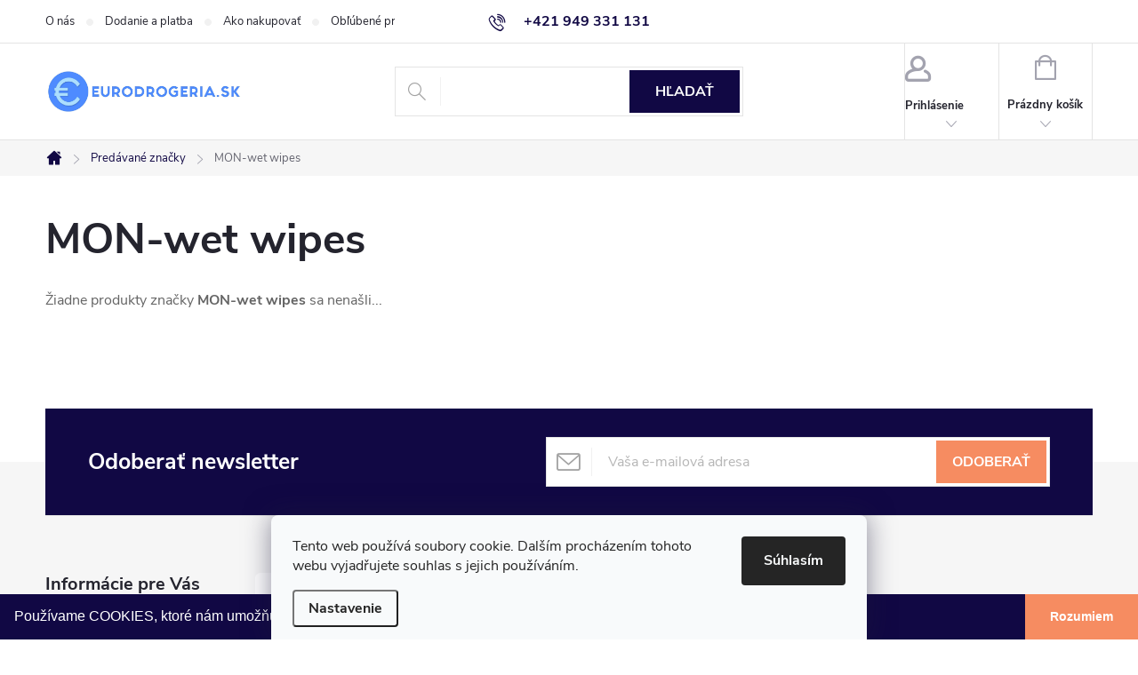

--- FILE ---
content_type: text/html; charset=utf-8
request_url: https://www.eurodrogeria.sk/znacka/mon-wet-wipes/
body_size: 29671
content:
<!doctype html><html lang="sk" dir="ltr" class="header-background-light external-fonts-loaded"><head><meta charset="utf-8" /><meta name="viewport" content="width=device-width,initial-scale=1" /><title>MON-wet wipes - eurodrogeria</title><link rel="preconnect" href="https://cdn.myshoptet.com" /><link rel="dns-prefetch" href="https://cdn.myshoptet.com" /><link rel="preload" href="https://cdn.myshoptet.com/prj/dist/master/cms/libs/jquery/jquery-1.11.3.min.js" as="script" /><link href="https://cdn.myshoptet.com/prj/dist/master/cms/templates/frontend_templates/shared/css/font-face/source-sans-3.css" rel="stylesheet"><link href="https://cdn.myshoptet.com/prj/dist/master/cms/templates/frontend_templates/shared/css/font-face/exo-2.css" rel="stylesheet"><script>
dataLayer = [];
dataLayer.push({'shoptet' : {
    "pageId": -24,
    "pageType": "article",
    "currency": "EUR",
    "currencyInfo": {
        "decimalSeparator": ",",
        "exchangeRate": 1,
        "priceDecimalPlaces": 2,
        "symbol": "\u20ac",
        "symbolLeft": 1,
        "thousandSeparator": " "
    },
    "language": "sk",
    "projectId": 218907,
    "cartInfo": {
        "id": null,
        "freeShipping": false,
        "freeShippingFrom": 100,
        "leftToFreeGift": {
            "formattedPrice": "\u20ac0",
            "priceLeft": 0
        },
        "freeGift": false,
        "leftToFreeShipping": {
            "priceLeft": 100,
            "dependOnRegion": 0,
            "formattedPrice": "\u20ac100"
        },
        "discountCoupon": [],
        "getNoBillingShippingPrice": {
            "withoutVat": 0,
            "vat": 0,
            "withVat": 0
        },
        "cartItems": [],
        "taxMode": "ORDINARY"
    },
    "cart": [],
    "customer": {
        "priceRatio": 1,
        "priceListId": 1,
        "groupId": null,
        "registered": false,
        "mainAccount": false
    }
}});
dataLayer.push({'cookie_consent' : {
    "marketing": "denied",
    "analytics": "denied"
}});
document.addEventListener('DOMContentLoaded', function() {
    shoptet.consent.onAccept(function(agreements) {
        if (agreements.length == 0) {
            return;
        }
        dataLayer.push({
            'cookie_consent' : {
                'marketing' : (agreements.includes(shoptet.config.cookiesConsentOptPersonalisation)
                    ? 'granted' : 'denied'),
                'analytics': (agreements.includes(shoptet.config.cookiesConsentOptAnalytics)
                    ? 'granted' : 'denied')
            },
            'event': 'cookie_consent'
        });
    });
});
</script>

<!-- Google Tag Manager -->
<script>(function(w,d,s,l,i){w[l]=w[l]||[];w[l].push({'gtm.start':
new Date().getTime(),event:'gtm.js'});var f=d.getElementsByTagName(s)[0],
j=d.createElement(s),dl=l!='dataLayer'?'&l='+l:'';j.async=true;j.src=
'https://www.googletagmanager.com/gtm.js?id='+i+dl;f.parentNode.insertBefore(j,f);
})(window,document,'script','dataLayer','GTM-TSPR6TN');</script>
<!-- End Google Tag Manager -->

<meta property="og:type" content="website"><meta property="og:site_name" content="eurodrogeria.sk"><meta property="og:url" content="https://www.eurodrogeria.sk/znacka/mon-wet-wipes/"><meta property="og:title" content="MON-wet wipes - eurodrogeria"><meta name="author" content="eurodrogeria"><meta name="web_author" content="Shoptet.sk"><meta name="dcterms.rightsHolder" content="www.eurodrogeria.sk"><meta name="robots" content="index,follow"><meta property="og:image" content="https://cdn.myshoptet.com/usr/www.eurodrogeria.sk/user/front_images/hp.jpg?t=1769089509"><meta property="og:description" content="MON-wet wipes"><meta name="description" content="MON-wet wipes"><style>:root {--color-primary: #110844;--color-primary-h: 249;--color-primary-s: 79%;--color-primary-l: 15%;--color-primary-hover: #98D0F8;--color-primary-hover-h: 205;--color-primary-hover-s: 87%;--color-primary-hover-l: 78%;--color-secondary: #F68C61;--color-secondary-h: 17;--color-secondary-s: 89%;--color-secondary-l: 67%;--color-secondary-hover: #FCDCB6;--color-secondary-hover-h: 33;--color-secondary-hover-s: 92%;--color-secondary-hover-l: 85%;--color-tertiary: #4F8AF3;--color-tertiary-h: 218;--color-tertiary-s: 87%;--color-tertiary-l: 63%;--color-tertiary-hover: #c24b1b;--color-tertiary-hover-h: 17;--color-tertiary-hover-s: 76%;--color-tertiary-hover-l: 43%;--color-header-background: #ffffff;--template-font: "Source Sans 3";--template-headings-font: "Exo 2";--header-background-url: none;--cookies-notice-background: #F8FAFB;--cookies-notice-color: #252525;--cookies-notice-button-hover: #27263f;--cookies-notice-link-hover: #3b3a5f;--templates-update-management-preview-mode-content: "Náhľad aktualizácií šablóny je aktívny pre váš prehliadač."}</style>
    <script>var shoptet = shoptet || {};</script>
    <script src="https://cdn.myshoptet.com/prj/dist/master/shop/dist/main-3g-header.js.05f199e7fd2450312de2.js"></script>
<!-- User include --><!-- service 776(417) html code header -->
<link type="text/css" rel="stylesheet" media="all"  href="https://cdn.myshoptet.com/usr/paxio.myshoptet.com/user/documents/blank/style.css?v1602546"/>
<link href="https://cdn.myshoptet.com/prj/dist/master/shop/dist/font-shoptet-11.css.62c94c7785ff2cea73b2.css" rel="stylesheet">
<link href="https://cdn.myshoptet.com/usr/paxio.myshoptet.com/user/documents/blank/ikony.css?v9" rel="stylesheet">
<link type="text/css" rel="stylesheet" media="screen"  href="https://cdn.myshoptet.com/usr/paxio.myshoptet.com/user/documents/blank/preklady.css?v27" />
<link rel="stylesheet" href="https://cdn.myshoptet.com/usr/paxio.myshoptet.com/user/documents/blank/Slider/slick.css" />
<link rel="stylesheet" href="https://cdn.myshoptet.com/usr/paxio.myshoptet.com/user/documents/blank/Slider/slick-theme.css?v4" />
<link rel="stylesheet" href="https://cdn.myshoptet.com/usr/paxio.myshoptet.com/user/documents/blank/Slider/slick-classic.css?v3" />

<!-- api 422(76) html code header -->
<link rel="stylesheet" href="https://cdn.myshoptet.com/usr/api2.dklab.cz/user/documents/_doplnky/odpocet/218907/1324/218907_1324.css" type="text/css" /><style>
        :root {            
            --dklab-countdown-category-text-color: #FFFFFF;
            --dklab-countdown-detail-text-color: #FFFFFF;
            --dklab-countdown-background-lower-color: #E94B4B;
            --dklab-countdown-background-upper-color: #E94B4B;
            --dklab-countdown-background-lower-color-detail: #E94B4B;
            --dklab-countdown-background-upper-color-detail: #E94B4B;
            --dklab-countdown-carousel-text-color: #FFFFFF;            
            --dklab-countdown-radius: 0px;
            --dklab-countdown-carousel-background-color: #2D58FF;
        }
        </style>
<!-- api 426(80) html code header -->
<link rel="stylesheet" href="https://cdn.myshoptet.com/usr/api2.dklab.cz/user/documents/_doplnky/navstivene/218907/8/218907_8.css" type="text/css" /><style> :root { --dklab-lastvisited-background-color: #FFFFFF; } </style>
<!-- api 428(82) html code header -->
<link rel="stylesheet" href="https://cdn.myshoptet.com/usr/api2.dklab.cz/user/documents/_doplnky/oblibene/218907/15/218907_15.css" type="text/css" /><style>
        :root {
            --dklab-favourites-flag-color: #D21F3C;
            --dklab-favourites-flag-text-color: #FFFFFF;
            --dklab-favourites-add-text-color: #000000;            
            --dklab-favourites-remove-text-color: #D21F3C;            
            --dklab-favourites-add-text-detail-color: #000000;            
            --dklab-favourites-remove-text-detail-color: #D21F3C;            
            --dklab-favourites-header-icon-color: #000000;            
            --dklab-favourites-counter-color: #000000;            
        } </style>
<!-- api 492(144) html code header -->
<link rel="stylesheet" href="https://cdn.myshoptet.com/usr/api2.dklab.cz/user/documents/_doplnky/zakoupilo/218907/795/218907_795.css" type="text/css" /><style>
        :root {
            --dklab-zakoupilo-color-text: #FFFFFF;
            --dklab-zakoupilo-color-background: rgba(17,8,68,0.7);  
            --dklab-zakoupilo-color-border: rgba(17,8,68,0.7);            
            --dklab-zakoupilo-border-rounding: 6px;        
            
        }
        </style>
<!-- api 555(203) html code header -->
<link rel="stylesheet" href="https://cdn.myshoptet.com/usr/api2.dklab.cz/user/documents/_doplnky/posledniZakaznici/218907/1898/218907_1898.css" type="text/css" /><style>
        :root {
            --dklab-posledniZakaznici-wcolor-text: ##009901;
            --dklab-posledniZakaznici-wcolor-background: ##FFFFFF;  
            --dklab-posledniZakaznici-pcolor-text: ##C24B1B;
            --dklab-posledniZakaznici-pcolor-background: ##FFFFFF;                          
        }
        </style>
<!-- api 1004(637) html code header -->
<script>
      window.mehub = window.mehub || {};
      window.mehub.bonus = {
        businessId: '463c37e3-10fc-48cf-bbb7-8de3b8d98100',
        addonId: 'dbfe850e-7e00-4c4f-a17e-b4824e990776'
      }
    </script>
    
<!-- api 473(125) html code header -->

                <style>
                    #order-billing-methods .radio-wrapper[data-guid="d737b9de-9b1f-11ed-a84f-002590dc5efc"]:not(.cggooglepay), #order-billing-methods .radio-wrapper[data-guid="b83f75c5-2378-11ed-a84f-002590dc5efc"]:not(.cgapplepay) {
                        display: none;
                    }
                </style>
                <script type="text/javascript">
                    document.addEventListener('DOMContentLoaded', function() {
                        if (getShoptetDataLayer('pageType') === 'billingAndShipping') {
                            
                try {
                    if (window.ApplePaySession && window.ApplePaySession.canMakePayments()) {
                        document.querySelector('#order-billing-methods .radio-wrapper[data-guid="b83f75c5-2378-11ed-a84f-002590dc5efc"]').classList.add('cgapplepay');
                    }
                } catch (err) {} 
            
                            
                const cgBaseCardPaymentMethod = {
                        type: 'CARD',
                        parameters: {
                            allowedAuthMethods: ["PAN_ONLY", "CRYPTOGRAM_3DS"],
                            allowedCardNetworks: [/*"AMEX", "DISCOVER", "INTERAC", "JCB",*/ "MASTERCARD", "VISA"]
                        }
                };
                
                function cgLoadScript(src, callback)
                {
                    var s,
                        r,
                        t;
                    r = false;
                    s = document.createElement('script');
                    s.type = 'text/javascript';
                    s.src = src;
                    s.onload = s.onreadystatechange = function() {
                        if ( !r && (!this.readyState || this.readyState == 'complete') )
                        {
                            r = true;
                            callback();
                        }
                    };
                    t = document.getElementsByTagName('script')[0];
                    t.parentNode.insertBefore(s, t);
                } 
                
                function cgGetGoogleIsReadyToPayRequest() {
                    return Object.assign(
                        {},
                        {
                            apiVersion: 2,
                            apiVersionMinor: 0
                        },
                        {
                            allowedPaymentMethods: [cgBaseCardPaymentMethod]
                        }
                    );
                }

                function onCgGooglePayLoaded() {
                    let paymentsClient = new google.payments.api.PaymentsClient({environment: 'PRODUCTION'});
                    paymentsClient.isReadyToPay(cgGetGoogleIsReadyToPayRequest()).then(function(response) {
                        if (response.result) {
                            document.querySelector('#order-billing-methods .radio-wrapper[data-guid="d737b9de-9b1f-11ed-a84f-002590dc5efc"]').classList.add('cggooglepay');	 	 	 	 	 
                        }
                    })
                    .catch(function(err) {});
                }
                
                cgLoadScript('https://pay.google.com/gp/p/js/pay.js', onCgGooglePayLoaded);
            
                        }
                    });
                </script> 
                
<!-- api 498(150) html code header -->
<script async src="https://scripts.luigisbox.tech/LBX-121500.js"></script><meta name="luigisbox-tracker-id" content="107788-121500,sk"/><script type="text/javascript">const isPlpEnabled = sessionStorage.getItem('lbPlpEnabled') === 'true';if (isPlpEnabled) {const style = document.createElement("style");style.type = "text/css";style.id = "lb-plp-style";style.textContent = `body.type-category #content-wrapper,body.type-search #content-wrapper,body.type-category #content,body.type-search #content,body.type-category #content-in,body.type-search #content-in,body.type-category #main-in,body.type-search #main-in {min-height: 100vh;}body.type-category #content-wrapper > *,body.type-search #content-wrapper > *,body.type-category #content > *,body.type-search #content > *,body.type-category #content-in > *,body.type-search #content-in > *,body.type-category #main-in > *,body.type-search #main-in > * {display: none;}`;document.head.appendChild(style);}</script>
<!-- api 608(256) html code header -->
<link rel="stylesheet" href="https://cdn.myshoptet.com/usr/api2.dklab.cz/user/documents/_doplnky/bannery/218907/4805/218907_4805.css" type="text/css" /><style>
        :root {
            --dklab-bannery-b-hp-padding: 15px;
            --dklab-bannery-b-hp-box-padding: 0px;
            --dklab-bannery-b-hp-big-screen: 33.333%;
            --dklab-bannery-b-hp-medium-screen: 33.333%;
            --dklab-bannery-b-hp-small-screen: 33.333%;
            --dklab-bannery-b-hp-tablet-screen: 33.333%;
            --dklab-bannery-b-hp-mobile-screen: 100%;

            --dklab-bannery-i-hp-icon-color: #000000;
            --dklab-bannery-i-hp-color: #000000;
            --dklab-bannery-i-hp-background: #ffffff;            
            
            --dklab-bannery-i-d-icon-color: #000000;
            --dklab-bannery-i-d-color: #000000;
            --dklab-bannery-i-d-background: #ffffff;


            --dklab-bannery-i-hp-w-big-screen: 4;
            --dklab-bannery-i-hp-w-medium-screen: 4;
            --dklab-bannery-i-hp-w-small-screen: 4;
            --dklab-bannery-i-hp-w-tablet-screen: 4;
            --dklab-bannery-i-hp-w-mobile-screen: 2;
            
            --dklab-bannery-i-d-w-big-screen: 4;
            --dklab-bannery-i-d-w-medium-screen: 4;
            --dklab-bannery-i-d-w-small-screen: 4;
            --dklab-bannery-i-d-w-tablet-screen: 4;
            --dklab-bannery-i-d-w-mobile-screen: 2;

        }</style>
<!-- api 1567(1162) html code header -->
<script>
    var shoptetakGridChangeSettings={"inlineProducts":true,"inlineProductsMobile":true,"twoProducts":false,"twoProductsMobile":true,"threeProducts":true,"fourProducts":true,"fiveProducts":false,"mobileActive":true,"optionsPosition":"left"};

    const rootGrid = document.documentElement;

    if(shoptetakGridChangeSettings.inlineProducts){rootGrid.classList.add("st-pr-inline");}
    if(shoptetakGridChangeSettings.twoProducts){rootGrid.classList.add("st-pr-two");}
    if(shoptetakGridChangeSettings.threeProducts){rootGrid.classList.add("st-pr-three");}
    if(shoptetakGridChangeSettings.fourProducts){rootGrid.classList.add("st-pr-four");}
    if(shoptetakGridChangeSettings.fiveProducts){rootGrid.classList.add("st-pr-five");}
    if(shoptetakGridChangeSettings.optionsPosition === 'left'){rootGrid.classList.add("st-pr-left");}

    if(shoptetakGridChangeSettings.mobileActive){
        rootGrid.classList.add("st-pr-mob-active");

        if(shoptetakGridChangeSettings.inlineProductsMobile){rootGrid.classList.add("st-pr-inline-mob");}
        if(shoptetakGridChangeSettings.twoProductsMobile){rootGrid.classList.add("st-pr-two-mob");}
    }
</script>

<!-- service 605(253) html code header -->
<link rel="stylesheet" href="https://cdn.myshoptet.com/usr/shoptet.tomashlad.eu/user/documents/extras/notifications-v2/screen.min.css?v=26"/>

<!-- service 608(256) html code header -->
<link rel="stylesheet" href="https://cdn.myshoptet.com/usr/api.dklab.cz/user/documents/fontawesome/css/all.css?v=1.02" type="text/css" />
<!-- service 619(267) html code header -->
<link href="https://cdn.myshoptet.com/usr/fvstudio.myshoptet.com/user/documents/addons/cartupsell.min.css?24.11.1" rel="stylesheet">
<!-- service 1004(637) html code header -->
<script src="https://mehub-framework.web.app/main.bundle.js?v=1"></script>
<!-- service 417(71) html code header -->
<style>
@media screen and (max-width: 767px) {
body.sticky-mobile:not(.paxio-merkur):not(.venus) .dropdown {display: none !important;}
body.sticky-mobile:not(.paxio-merkur):not(.venus) .languagesMenu{right: 98px; position: absolute;}
body.sticky-mobile:not(.paxio-merkur):not(.venus) .languagesMenu .caret{display: none !important;}
body.sticky-mobile:not(.paxio-merkur):not(.venus) .languagesMenu.open .languagesMenu__content {display: block;right: 0;left: auto;}
.template-12 #header .site-name {max-width: 40% !important;}
}
@media screen and (-ms-high-contrast: active), (-ms-high-contrast: none) {
.template-12 #header {position: fixed; width: 100%;}
.template-12 #content-wrapper.content-wrapper{padding-top: 80px;}
}
.sticky-mobile #header-image{display: none;}
@media screen and (max-width: 640px) {
.template-04.sticky-mobile #header-cart{position: fixed;top: 3px;right: 92px;}
.template-04.sticky-mobile #header-cart::before {font-size: 32px;}
.template-04.sticky-mobile #header-cart strong{display: none;}
}
@media screen and (min-width: 641px) {
.dklabGarnet #main-wrapper {overflow: visible !important;}
}
.dklabGarnet.sticky-mobile #logo img {top: 0 !important;}
@media screen and (min-width: 768px){
.top-navigation-bar .site-name {display: none;}
}
/*NOVÁ VERZE MOBILNÍ HLAVIČKY*/
@media screen and (max-width: 767px){
.scrolled-down body:not(.ordering-process):not(.search-window-visible) .top-navigation-bar {transform: none !important;}
.scrolled-down body:not(.ordering-process):not(.search-window-visible) #header .site-name {transform: none !important;}
.scrolled-down body:not(.ordering-process):not(.search-window-visible) #header .cart-count {transform: none !important;}
.scrolled-down #header {transform: none !important;}

body.template-11.mobile-header-version-1:not(.paxio-merkur):not(.venus) .top-navigation-bar .site-name{display: none !important;}
body.template-11.mobile-header-version-1:not(.paxio-merkur):not(.venus) #header .cart-count {top: -39px !important;position: absolute !important;}
.template-11.sticky-mobile.mobile-header-version-1 .responsive-tools > a[data-target="search"] {visibility: visible;}
.template-12.mobile-header-version-1 #header{position: fixed !important;}
.template-09.mobile-header-version-1.sticky-mobile .top-nav .subnav-left {visibility: visible;}
}

/*Disco*/
@media screen and (min-width: 768px){
.template-13:not(.jupiter) #header, .template-14 #header{position: sticky;top: 0;z-index: 8;}
.template-14.search-window-visible #header{z-index: 9999;}
body.navigation-hovered::before {z-index: 7;}
/*
.template-13 .top-navigation-bar{z-index: 10000;}
.template-13 .popup-widget {z-index: 10001;}
*/
.scrolled .template-13 #header, .scrolled .template-14 #header{box-shadow: 0 2px 10px rgba(0,0,0,0.1);}
.search-focused::before{z-index: 8;}
.top-navigation-bar{z-index: 9;position: relative;}
.paxio-merkur.top-navigation-menu-visible #header .search-form .form-control {z-index: 1;}
.paxio-merkur.top-navigation-menu-visible .search-form::before {z-index: 1;}
.scrolled .popup-widget.cart-widget {position: fixed;top: 68px !important;}

/* MERKUR */
.paxio-merkur.sticky-mobile.template-11 #oblibeneBtn{line-height: 70px !important;}
}


/* VENUS */
@media screen and (min-width: 768px){
.venus.sticky-mobile:not(.ordering-process) #header {position: fixed !important;width: 100%;transform: none !important;translate: none !important;box-shadow: 0 2px 10px rgba(0,0,0,0.1);visibility: visible !important;opacity: 1 !important;}
.venus.sticky-mobile:not(.ordering-process) .overall-wrapper{padding-top: 160px;}
.venus.sticky-mobile.type-index:not(.ordering-process) .overall-wrapper{padding-top: 85px;}
.venus.sticky-mobile:not(.ordering-process) #content-wrapper.content-wrapper {padding-top: 0 !important;}
}
@media screen and (max-width: 767px){
.template-14 .top-navigation-bar > .site-name{display: none !important;}
.template-14 #header .header-top .header-top-wrapper .site-name{margin: 0;}
}
/* JUPITER */
@media screen and (max-width: 767px){
.scrolled-down body.jupiter:not(.ordering-process):not(.search-window-visible) #header .site-name {-webkit-transform: translateX(-50%) !important;transform: translateX(-50%) !important;}
}
@media screen and (min-width: 768px){
.jupiter.sticky-header #header::after{display: none;}
.jupiter.sticky-header #header{position: fixed; top: 0; width: 100%;z-index: 99;}
.jupiter.sticky-header.ordering-process #header{position: relative;}
.jupiter.sticky-header .overall-wrapper{padding-top: 182px;}
.jupiter.sticky-header.ordering-process .overall-wrapper{padding-top: 0;}
.jupiter.sticky-header #header .header-top {height: 80px;}
}
</style>
<!-- service 1567(1162) html code header -->
<link rel="stylesheet" href="https://cdn.myshoptet.com/usr/shoptet.tomashlad.eu/user/documents/extras/grid-change/screen.css?v=0011">
<!-- service 1570(1164) html code header -->
<link rel="stylesheet" href="https://cdn.myshoptet.com/usr/shoptet.tomashlad.eu/user/documents/extras/products-auto-load/screen.css?v=0011">
<!-- service 421(75) html code header -->
<style>
body:not(.template-07):not(.template-09):not(.template-10):not(.template-11):not(.template-12):not(.template-13):not(.template-14) #return-to-top i::before {content: 'a';}
#return-to-top i:before {content: '\e911';}
#return-to-top {
z-index: 99999999;
    position: fixed;
    bottom: 45px;
    right: 20px;
background: rgba(0, 0, 0, 0.7);
    width: 50px;
    height: 50px;
    display: block;
    text-decoration: none;
    -webkit-border-radius: 35px;
    -moz-border-radius: 35px;
    border-radius: 35px;
    display: none;
    -webkit-transition: all 0.3s linear;
    -moz-transition: all 0.3s ease;
    -ms-transition: all 0.3s ease;
    -o-transition: all 0.3s ease;
    transition: all 0.3s ease;
}
#return-to-top i {color: #fff;margin: -10px 0 0 -10px;position: relative;left: 50%;top: 50%;font-size: 19px;-webkit-transition: all 0.3s ease;-moz-transition: all 0.3s ease;-ms-transition: all 0.3s ease;-o-transition: all 0.3s ease;transition: all 0.3s ease;height: 20px;width: 20px;text-align: center;display: block;font-style: normal;}
#return-to-top:hover {
    background: rgba(0, 0, 0, 0.9);
}
#return-to-top:hover i {
    color: #fff;
}
.icon-chevron-up::before {
font-weight: bold;
}
.ordering-process #return-to-top{display: none !important;}
</style>
<!-- service 425(79) html code header -->
<style>
.hodnoceni:before{content: "Jak o nás mluví zákazníci";}
.hodnoceni.svk:before{content: "Ako o nás hovoria zákazníci";}
.hodnoceni.hun:before{content: "Mit mondanak rólunk a felhasználók";}
.hodnoceni.pl:before{content: "Co mówią o nas klienci";}
.hodnoceni.eng:before{content: "Customer reviews";}
.hodnoceni.de:before{content: "Was unsere Kunden über uns denken";}
.hodnoceni.ro:before{content: "Ce spun clienții despre noi";}
.hodnoceni{margin: 20px auto;}
body:not(.paxio-merkur):not(.venus):not(.jupiter) .hodnoceni .vote-wrap {border: 0 !important;width: 24.5%;flex-basis: 25%;padding: 10px 20px !important;display: inline-block;margin: 0;vertical-align: top;}
.multiple-columns-body #content .hodnoceni .vote-wrap {width: 49%;flex-basis: 50%;}
.hodnoceni .votes-wrap {display: block; border: 1px solid #f7f7f7;margin: 0;width: 100%;max-width: none;padding: 10px 0; background: #fff;}
.hodnoceni .vote-wrap:nth-child(n+5){display: none !important;}
.hodnoceni:before{display: block;font-size: 18px;padding: 10px 20px;background: #fcfcfc;}
.sidebar .hodnoceni .vote-pic, .sidebar .hodnoceni .vote-initials{display: block;}
.sidebar .hodnoceni .vote-wrap, #column-l #column-l-in .hodnoceni .vote-wrap {width: 100% !important; display: block;}
.hodnoceni > a{display: block;text-align: right;padding-top: 6px;}
.hodnoceni > a:after{content: "››";display: inline-block;margin-left: 2px;}
.sidebar .hodnoceni:before, #column-l #column-l-in .hodnoceni:before {background: none !important; padding-left: 0 !important;}
.template-10 .hodnoceni{max-width: 952px !important;}
.page-detail .hodnoceni > a{font-size: 14px;}
.page-detail .hodnoceni{margin-bottom: 30px;}
@media screen and (min-width: 992px) and (max-width: 1199px) {
.hodnoceni .vote-rating{display: block;}
.hodnoceni .vote-time{display: block;margin-top: 3px;}
.hodnoceni .vote-delimeter{display: none;}
}
@media screen and (max-width: 991px) {
body:not(.paxio-merkur):not(.venus):not(.jupiter) .hodnoceni .vote-wrap {width: 49%;flex-basis: 50%;}
.multiple-columns-body #content .hodnoceni .vote-wrap {width: 99%;flex-basis: 100%;}
}
@media screen and (max-width: 767px) {
body:not(.paxio-merkur):not(.venus):not(.jupiter) .hodnoceni .vote-wrap {width: 99%;flex-basis: 100%;}
}
.home #main-product .hodnoceni{margin: 0 0 60px 0;}
.hodnoceni .votes-wrap.admin-response{display: none !important;}
.hodnoceni .vote-pic {width: 100px;}
.hodnoceni .vote-delimeter{display: none;}
.hodnoceni .vote-rating{display: block;}
.hodnoceni .vote-time {display: block;margin-top: 5px;}
@media screen and (min-width: 768px){
.template-12 .hodnoceni{max-width: 747px; margin-left: auto; margin-right: auto;}
}
@media screen and (min-width: 992px){
.template-12 .hodnoceni{max-width: 972px;}
}
@media screen and (min-width: 1200px){
.template-12 .hodnoceni{max-width: 1418px;}
}
.template-14 .hodnoceni .vote-initials{margin: 0 auto;}
.vote-pic img::before {display: none;}
.hodnoceni + .hodnoceni {display: none;}
</style>
<!-- service 428(82) html code header -->
<style>
@font-face {
    font-family: 'oblibene';
    src:  url('https://cdn.myshoptet.com/usr/api2.dklab.cz/user/documents/_doplnky/oblibene/font/oblibene.eot?v1');
    src:  url('https://cdn.myshoptet.com/usr/api2.dklab.cz/user/documents/_doplnky/oblibene/font/oblibene.eot?v1#iefix') format('embedded-opentype'),
    url('https://cdn.myshoptet.com/usr/api2.dklab.cz/user/documents/_doplnky/oblibene/font/oblibene.ttf?v1') format('truetype'),
    url('https://cdn.myshoptet.com/usr/api2.dklab.cz/user/documents/_doplnky/oblibene/font/oblibene.woff?v1') format('woff'),
    url('https://cdn.myshoptet.com/usr/api2.dklab.cz/user/documents/_doplnky/oblibene/font/oblibene.svg?v1') format('svg');
    font-weight: normal;
    font-style: normal;
}
</style>
<script>
var dklabFavIndividual;
</script>
<!-- service 708(354) html code header -->
<link href="https://cdn.myshoptet.com/usr/302565.myshoptet.com/user/documents/assets/gifts/fv-studio-app-gifts.css?25.4.29" rel="stylesheet">
<link href="https://cdn.myshoptet.com/usr/302565.myshoptet.com/user/documents/assets/gifts/fv-studio-app-gifts.Classic.css?25.4.29" rel="stylesheet">

<style>
.ordering-process.id--9 [id~=free-gift-wrapper] ul li:hover,
.ordering-process.id--9 [class~=free-gifts-wrapper] ul li:hover,
.content-window.cart-window [class~=free-gifts-wrapper] ul li:hover {
    border-color: #110844;
}

.ordering-process.id--9 [id~=free-gift-wrapper] ul li:not(.hidden-colorbox-visible),
.ordering-process.id--9 [class~=free-gifts-wrapper] ul li.active,
.content-window.cart-window [class~=free-gifts-wrapper] ul li.active {
    border-color: #110844;
    border-width: 2px;
}

.fvstudio-delivery-info-single-gift {
border-color: #110844;
}

</style>
<!-- project html code header -->
<meta name="p:domain_verify" content="c3be1b45984a0471cdc7489991d5d5fa"/> 
<meta property="fb:app_id" content="382635925605062" />
<meta property="og:image:width" content="1024" />
<meta property="og:image:height" content="768" />

<script>
  document.write('<li' + 'nk rel="stylesheet" href="/user/documents/css/custom.css?v=' + (new Date()).getTime() + '" type="text/css">')
</script>

<script type="text/javascript">
  var _koloo = _koloo || [];
  _koloo['kLicense'] = 'KO-DF57BCA5-1751';
  (function() {
    var kolooscr = document.createElement('script');
    var proto = (document.location.protocol=='https:' ? 'https' : 'http');
    var scins = document.getElementsByTagName('script')[0];
    kolooscr.type = 'text/javascript'; kolooscr.async=true;
    kolooscr.src = proto + '://hd.koloo.net/oo.js';
    scins.parentNode.insertBefore(kolooscr, scins);
  })();
</script>
<!-- /User include --><link rel="shortcut icon" href="/favicon.ico" type="image/x-icon" /><link rel="canonical" href="https://www.eurodrogeria.sk/znacka/mon-wet-wipes/" /><script>!function(){var t={9196:function(){!function(){var t=/\[object (Boolean|Number|String|Function|Array|Date|RegExp)\]/;function r(r){return null==r?String(r):(r=t.exec(Object.prototype.toString.call(Object(r))))?r[1].toLowerCase():"object"}function n(t,r){return Object.prototype.hasOwnProperty.call(Object(t),r)}function e(t){if(!t||"object"!=r(t)||t.nodeType||t==t.window)return!1;try{if(t.constructor&&!n(t,"constructor")&&!n(t.constructor.prototype,"isPrototypeOf"))return!1}catch(t){return!1}for(var e in t);return void 0===e||n(t,e)}function o(t,r,n){this.b=t,this.f=r||function(){},this.d=!1,this.a={},this.c=[],this.e=function(t){return{set:function(r,n){u(c(r,n),t.a)},get:function(r){return t.get(r)}}}(this),i(this,t,!n);var e=t.push,o=this;t.push=function(){var r=[].slice.call(arguments,0),n=e.apply(t,r);return i(o,r),n}}function i(t,n,o){for(t.c.push.apply(t.c,n);!1===t.d&&0<t.c.length;){if("array"==r(n=t.c.shift()))t:{var i=n,a=t.a;if("string"==r(i[0])){for(var f=i[0].split("."),s=f.pop(),p=(i=i.slice(1),0);p<f.length;p++){if(void 0===a[f[p]])break t;a=a[f[p]]}try{a[s].apply(a,i)}catch(t){}}}else if("function"==typeof n)try{n.call(t.e)}catch(t){}else{if(!e(n))continue;for(var l in n)u(c(l,n[l]),t.a)}o||(t.d=!0,t.f(t.a,n),t.d=!1)}}function c(t,r){for(var n={},e=n,o=t.split("."),i=0;i<o.length-1;i++)e=e[o[i]]={};return e[o[o.length-1]]=r,n}function u(t,o){for(var i in t)if(n(t,i)){var c=t[i];"array"==r(c)?("array"==r(o[i])||(o[i]=[]),u(c,o[i])):e(c)?(e(o[i])||(o[i]={}),u(c,o[i])):o[i]=c}}window.DataLayerHelper=o,o.prototype.get=function(t){var r=this.a;t=t.split(".");for(var n=0;n<t.length;n++){if(void 0===r[t[n]])return;r=r[t[n]]}return r},o.prototype.flatten=function(){this.b.splice(0,this.b.length),this.b[0]={},u(this.a,this.b[0])}}()}},r={};function n(e){var o=r[e];if(void 0!==o)return o.exports;var i=r[e]={exports:{}};return t[e](i,i.exports,n),i.exports}n.n=function(t){var r=t&&t.__esModule?function(){return t.default}:function(){return t};return n.d(r,{a:r}),r},n.d=function(t,r){for(var e in r)n.o(r,e)&&!n.o(t,e)&&Object.defineProperty(t,e,{enumerable:!0,get:r[e]})},n.o=function(t,r){return Object.prototype.hasOwnProperty.call(t,r)},function(){"use strict";n(9196)}()}();</script>    <!-- Global site tag (gtag.js) - Google Analytics -->
    <script async src="https://www.googletagmanager.com/gtag/js?id=G-0MG4K9J904"></script>
    <script>
        
        window.dataLayer = window.dataLayer || [];
        function gtag(){dataLayer.push(arguments);}
        

                    console.debug('default consent data');

            gtag('consent', 'default', {"ad_storage":"denied","analytics_storage":"denied","ad_user_data":"denied","ad_personalization":"denied","wait_for_update":500});
            dataLayer.push({
                'event': 'default_consent'
            });
        
        gtag('js', new Date());

        
                gtag('config', 'G-0MG4K9J904', {"groups":"GA4","send_page_view":false,"content_group":"article","currency":"EUR","page_language":"sk"});
        
                gtag('config', 'AW-796869278', {"allow_enhanced_conversions":true});
        
        
        
        
        
                    gtag('event', 'page_view', {"send_to":"GA4","page_language":"sk","content_group":"article","currency":"EUR"});
        
        
        
        
        
        
        
        
        
        
        
        
        
        document.addEventListener('DOMContentLoaded', function() {
            if (typeof shoptet.tracking !== 'undefined') {
                for (var id in shoptet.tracking.bannersList) {
                    gtag('event', 'view_promotion', {
                        "send_to": "UA",
                        "promotions": [
                            {
                                "id": shoptet.tracking.bannersList[id].id,
                                "name": shoptet.tracking.bannersList[id].name,
                                "position": shoptet.tracking.bannersList[id].position
                            }
                        ]
                    });
                }
            }

            shoptet.consent.onAccept(function(agreements) {
                if (agreements.length !== 0) {
                    console.debug('gtag consent accept');
                    var gtagConsentPayload =  {
                        'ad_storage': agreements.includes(shoptet.config.cookiesConsentOptPersonalisation)
                            ? 'granted' : 'denied',
                        'analytics_storage': agreements.includes(shoptet.config.cookiesConsentOptAnalytics)
                            ? 'granted' : 'denied',
                                                                                                'ad_user_data': agreements.includes(shoptet.config.cookiesConsentOptPersonalisation)
                            ? 'granted' : 'denied',
                        'ad_personalization': agreements.includes(shoptet.config.cookiesConsentOptPersonalisation)
                            ? 'granted' : 'denied',
                        };
                    console.debug('update consent data', gtagConsentPayload);
                    gtag('consent', 'update', gtagConsentPayload);
                    dataLayer.push(
                        { 'event': 'update_consent' }
                    );
                }
            });
        });
    </script>
</head><body class="desktop id--24 in-znacka template-11 type-manufacturer-detail multiple-columns-body columns-3 blank-mode blank-mode-css ums_forms_redesign--off ums_a11y_category_page--on ums_discussion_rating_forms--off ums_flags_display_unification--on ums_a11y_login--on mobile-header-version-1">
        <div id="fb-root"></div>
        <script>
            window.fbAsyncInit = function() {
                FB.init({
//                    appId            : 'your-app-id',
                    autoLogAppEvents : true,
                    xfbml            : true,
                    version          : 'v19.0'
                });
            };
        </script>
        <script async defer crossorigin="anonymous" src="https://connect.facebook.net/sk_SK/sdk.js"></script>
<!-- Google Tag Manager (noscript) -->
<noscript><iframe src="https://www.googletagmanager.com/ns.html?id=GTM-TSPR6TN"
height="0" width="0" style="display:none;visibility:hidden"></iframe></noscript>
<!-- End Google Tag Manager (noscript) -->

    <div class="siteCookies siteCookies--bottom siteCookies--light js-siteCookies" role="dialog" data-testid="cookiesPopup" data-nosnippet>
        <div class="siteCookies__form">
            <div class="siteCookies__content">
                <div class="siteCookies__text">
                    Tento web používá soubory cookie. Dalším procházením tohoto webu vyjadřujete souhlas s jejich používáním.
                </div>
                <p class="siteCookies__links">
                    <button class="siteCookies__link js-cookies-settings" aria-label="Nastavenia cookies" data-testid="cookiesSettings">Nastavenie</button>
                </p>
            </div>
            <div class="siteCookies__buttonWrap">
                                <button class="siteCookies__button js-cookiesConsentSubmit" value="all" aria-label="Prijať cookies" data-testid="buttonCookiesAccept">Súhlasím</button>
            </div>
        </div>
        <script>
            document.addEventListener("DOMContentLoaded", () => {
                const siteCookies = document.querySelector('.js-siteCookies');
                document.addEventListener("scroll", shoptet.common.throttle(() => {
                    const st = document.documentElement.scrollTop;
                    if (st > 1) {
                        siteCookies.classList.add('siteCookies--scrolled');
                    } else {
                        siteCookies.classList.remove('siteCookies--scrolled');
                    }
                }, 100));
            });
        </script>
    </div>
<a href="#content" class="skip-link sr-only">Prejsť na obsah</a><div class="overall-wrapper"><div class="user-action"><div class="container">
    <div class="user-action-in">
                    <div id="login" class="user-action-login popup-widget login-widget" role="dialog" aria-labelledby="loginHeading">
        <div class="popup-widget-inner">
                            <h2 id="loginHeading">Prihlásenie k vášmu účtu</h2><div id="customerLogin"><form action="/action/Customer/Login/" method="post" id="formLoginIncluded" class="csrf-enabled formLogin" data-testid="formLogin"><input type="hidden" name="referer" value="" /><div class="form-group"><div class="input-wrapper email js-validated-element-wrapper no-label"><input type="email" name="email" class="form-control" autofocus placeholder="E-mailová adresa (napr. jan@novak.sk)" data-testid="inputEmail" autocomplete="email" required /></div></div><div class="form-group"><div class="input-wrapper password js-validated-element-wrapper no-label"><input type="password" name="password" class="form-control" placeholder="Heslo" data-testid="inputPassword" autocomplete="current-password" required /><span class="no-display">Nemôžete vyplniť toto pole</span><input type="text" name="surname" value="" class="no-display" /></div></div><div class="form-group"><div class="login-wrapper"><button type="submit" class="btn btn-secondary btn-text btn-login" data-testid="buttonSubmit">Prihlásiť sa</button><div class="password-helper"><a href="/registracia/" data-testid="signup" rel="nofollow">Nová registrácia</a><a href="/klient/zabudnute-heslo/" rel="nofollow">Zabudnuté heslo</a></div></div></div><div class="social-login-buttons"><div class="social-login-buttons-divider"><span>alebo</span></div><div class="form-group"><a href="/action/Social/login/?provider=Facebook" class="login-btn facebook" rel="nofollow"><span class="login-facebook-icon"></span><strong>Prihlásiť sa cez Facebook</strong></a></div></div></form>
</div>                    </div>
    </div>

                            <div id="cart-widget" class="user-action-cart popup-widget cart-widget loader-wrapper" data-testid="popupCartWidget" role="dialog" aria-hidden="true">
    <div class="popup-widget-inner cart-widget-inner place-cart-here">
        <div class="loader-overlay">
            <div class="loader"></div>
        </div>
    </div>

    <div class="cart-widget-button">
        <a href="/kosik/" class="btn btn-conversion" id="continue-order-button" rel="nofollow" data-testid="buttonNextStep">Pokračovať do košíka</a>
    </div>
</div>
            </div>
</div>
</div><div class="top-navigation-bar" data-testid="topNavigationBar">

    <div class="container">

        <div class="top-navigation-contacts">
            <strong>Zákaznícka podpora:</strong><a href="tel:+421949331131" class="project-phone" aria-label="Zavolať na +421949331131" data-testid="contactboxPhone"><span>+421 949 331 131</span></a><a href="mailto:info@eurodrogeria.sk" class="project-email" data-testid="contactboxEmail"><span>info@eurodrogeria.sk</span></a>        </div>

                            <div class="top-navigation-menu">
                <div class="top-navigation-menu-trigger"></div>
                <ul class="top-navigation-bar-menu">
                                            <li class="top-navigation-menu-item-1318">
                            <a href="/o-nas/">O nás</a>
                        </li>
                                            <li class="top-navigation-menu-item-1029">
                            <a href="/dodanie-a-platba/">Dodanie a platba</a>
                        </li>
                                            <li class="top-navigation-menu-item-27">
                            <a href="/ako-nakupovat/">Ako nakupovať</a>
                        </li>
                                            <li class="top-navigation-menu-item-1080">
                            <a href="/oblubene/">Obľúbené produkty</a>
                        </li>
                                            <li class="top-navigation-menu-item-1035">
                            <a href="/blog/" target="blank">Blog</a>
                        </li>
                                            <li class="top-navigation-menu-item-39">
                            <a href="/obchodne-podmienky/">Obchodné podmienky</a>
                        </li>
                                            <li class="top-navigation-menu-item-29">
                            <a href="/kontakty/">Kontaktujte nás</a>
                        </li>
                                            <li class="top-navigation-menu-item-external-57">
                            <a href="https://www.eurodrogeria.sk/hodnotenie-obchodu/">Napísali o nás</a>
                        </li>
                                            <li class="top-navigation-menu-item-1068">
                            <a href="/casto-kladene-otazky/">Často kladené otázky</a>
                        </li>
                                            <li class="top-navigation-menu-item-1324">
                            <a href="/bonus-program/">Bonusový program</a>
                        </li>
                                    </ul>
                <ul class="top-navigation-bar-menu-helper"></ul>
            </div>
        
        <div class="top-navigation-tools top-navigation-tools--language">
            <div class="responsive-tools">
                <a href="#" class="toggle-window" data-target="search" aria-label="Hľadať" data-testid="linkSearchIcon"></a>
                                                            <a href="#" class="toggle-window" data-target="login"></a>
                                                    <a href="#" class="toggle-window" data-target="navigation" aria-label="Menu" data-testid="hamburgerMenu"></a>
            </div>
                        <button class="top-nav-button top-nav-button-login toggle-window" type="button" data-target="login" aria-haspopup="dialog" aria-controls="login" aria-expanded="false" data-testid="signin"><span>Prihlásenie</span></button>        </div>

    </div>

</div>
<header id="header"><div class="container navigation-wrapper">
    <div class="header-top">
        <div class="site-name-wrapper">
            <div class="site-name"><a href="/" data-testid="linkWebsiteLogo"><img src="https://cdn.myshoptet.com/usr/www.eurodrogeria.sk/user/logos/img_2450.jpg" alt="eurodrogeria" fetchpriority="low" /></a></div>        </div>
        <div class="search" itemscope itemtype="https://schema.org/WebSite">
            <meta itemprop="headline" content="Predávané značky"/><meta itemprop="url" content="https://www.eurodrogeria.sk"/><meta itemprop="text" content="MON-wet wipes"/>            <form action="/action/ProductSearch/prepareString/" method="post"
    id="formSearchForm" class="search-form compact-form js-search-main"
    itemprop="potentialAction" itemscope itemtype="https://schema.org/SearchAction" data-testid="searchForm">
    <fieldset>
        <meta itemprop="target"
            content="https://www.eurodrogeria.sk/vyhladavanie/?string={string}"/>
        <input type="hidden" name="language" value="sk"/>
        
            
<input
    type="search"
    name="string"
        class="query-input form-control search-input js-search-input"
    placeholder="Napíšte, čo hľadáte"
    autocomplete="off"
    required
    itemprop="query-input"
    aria-label="Vyhľadávanie"
    data-testid="searchInput"
>
            <button type="submit" class="btn btn-default" data-testid="searchBtn">Hľadať</button>
        
    </fieldset>
</form>
        </div>
        <div class="navigation-buttons">
                
    <a href="/kosik/" class="btn btn-icon toggle-window cart-count" data-target="cart" data-hover="true" data-redirect="true" data-testid="headerCart" rel="nofollow" aria-haspopup="dialog" aria-expanded="false" aria-controls="cart-widget">
        
                <span class="sr-only">Nákupný košík</span>
        
            <span class="cart-price visible-lg-inline-block" data-testid="headerCartPrice">
                                    Prázdny košík                            </span>
        
    
            </a>
        </div>
    </div>
    <nav id="navigation" aria-label="Hlavné menu" data-collapsible="true"><div class="navigation-in menu"><ul class="menu-level-1" role="menubar" data-testid="headerMenuItems"><li class="appended-category menu-item-1469" role="none"><a href="/produkty-z-nemecka/"><b>🇩🇪Produkty z Nemecka</b></a></li><li class="appended-category menu-item-1335" role="none"><a href="/produkty-z-talianska/"><b>🇮🇹Produkty z Talianska</b></a></li><li class="appended-category menu-item-1014" role="none"><a href="/akciovy-tovar/"><b>Akciový tovar</b></a></li><li class="appended-category menu-item-1017" role="none"><a href="/novinky/"><b>Novinky</b></a></li><li class="appended-category menu-item-1309" role="none"><a href="/top-100-produktov/"><b>TOP 100 produktov</b></a></li><li class="appended-category menu-item-683 ext" role="none"><a href="/cistiace-prostriedky/"><b>Čistiace prostriedky</b><span class="submenu-arrow" role="menuitem"></span></a><ul class="menu-level-2 menu-level-2-appended" role="menu"><li class="menu-item-1371" role="none"><a href="/cistice-nabytku/" data-testid="headerMenuItem" role="menuitem"><span>Čističe nábytku</span></a></li><li class="menu-item-694" role="none"><a href="/wc-cistice/" data-testid="headerMenuItem" role="menuitem"><span>WC čističe</span></a></li><li class="menu-item-697" role="none"><a href="/na-riad/" data-testid="headerMenuItem" role="menuitem"><span>Na riad</span></a></li><li class="menu-item-700" role="none"><a href="/na-okna-a-podlahy/" data-testid="headerMenuItem" role="menuitem"><span>Na okná a podlahy</span></a></li><li class="menu-item-703" role="none"><a href="/univerzalne-prostriedky/" data-testid="headerMenuItem" role="menuitem"><span>Univerzálne prostriedky</span></a></li><li class="menu-item-706" role="none"><a href="/do-umyvaciek/" data-testid="headerMenuItem" role="menuitem"><span>Do umývačiek</span></a></li><li class="menu-item-709" role="none"><a href="/do-kuchyne/" data-testid="headerMenuItem" role="menuitem"><span>Do kuchyne</span></a></li><li class="menu-item-712" role="none"><a href="/do-kupelne/" data-testid="headerMenuItem" role="menuitem"><span>Do kúpeľne</span></a></li><li class="menu-item-715" role="none"><a href="/vrece-na-smeti/" data-testid="headerMenuItem" role="menuitem"><span>Vrece na smeti</span></a></li><li class="menu-item-718" role="none"><a href="/pomocky/" data-testid="headerMenuItem" role="menuitem"><span>Pomôcky</span></a></li><li class="menu-item-910" role="none"><a href="/do-pracky/" data-testid="headerMenuItem" role="menuitem"><span>Do pračky</span></a></li><li class="menu-item-1130" role="none"><a href="/na-textilie/" data-testid="headerMenuItem" role="menuitem"><span>Na textílie</span></a></li></ul></li><li class="appended-category menu-item-832 ext" role="none"><a href="/osviezovace-vzduchu/"><b>Osviežovače vzduchu</b><span class="submenu-arrow" role="menuitem"></span></a><ul class="menu-level-2 menu-level-2-appended" role="menu"><li class="menu-item-835" role="none"><a href="/komplety--difuzery/" data-testid="headerMenuItem" role="menuitem"><span>Komplety, difuzéry</span></a></li><li class="menu-item-838" role="none"><a href="/naplne/" data-testid="headerMenuItem" role="menuitem"><span>Náplne</span></a></li><li class="menu-item-841" role="none"><a href="/aerosoly/" data-testid="headerMenuItem" role="menuitem"><span>Aerosoly</span></a></li><li class="menu-item-844" role="none"><a href="/do-auta/" data-testid="headerMenuItem" role="menuitem"><span>Do auta</span></a></li><li class="menu-item-847" role="none"><a href="/sviecky/" data-testid="headerMenuItem" role="menuitem"><span>Sviečky</span></a></li></ul></li><li class="appended-category menu-item-724 ext" role="none"><a href="/starostlivost-o-vlasy/"><b>Starostlivosť o vlasy</b><span class="submenu-arrow" role="menuitem"></span></a><ul class="menu-level-2 menu-level-2-appended" role="menu"><li class="menu-item-727" role="none"><a href="/sampony/" data-testid="headerMenuItem" role="menuitem"><span>Šampóny</span></a></li><li class="menu-item-730" role="none"><a href="/kondicionery--balzamy/" data-testid="headerMenuItem" role="menuitem"><span>Kondicionéry, balzamy</span></a></li><li class="menu-item-733" role="none"><a href="/tuzidla--gely-a-laky/" data-testid="headerMenuItem" role="menuitem"><span>Tužidlá, gély a laky</span></a></li><li class="menu-item-736" role="none"><a href="/vyziva-na-vlasy/" data-testid="headerMenuItem" role="menuitem"><span>Výživa na vlasy</span></a></li><li class="menu-item-739" role="none"><a href="/farby-na-vlasy/" data-testid="headerMenuItem" role="menuitem"><span>Farby na vlasy</span></a></li></ul></li><li class="appended-category menu-item-745 ext" role="none"><a href="/kallos-cosmetics/"><b>Kallos Cosmetics</b><span class="submenu-arrow" role="menuitem"></span></a><ul class="menu-level-2 menu-level-2-appended" role="menu"><li class="menu-item-859" role="none"><a href="/kallos-sampony/" data-testid="headerMenuItem" role="menuitem"><span>Šampóny</span></a></li><li class="menu-item-862" role="none"><a href="/balzamy--kondicionery--masky/" data-testid="headerMenuItem" role="menuitem"><span>Balzamy, kondicionéry, masky</span></a></li><li class="menu-item-865" role="none"><a href="/kallos-sprchove-gely/" data-testid="headerMenuItem" role="menuitem"><span>Sprchové gély</span></a></li><li class="menu-item-868" role="none"><a href="/laky--penove-tuzidla--gely/" data-testid="headerMenuItem" role="menuitem"><span>Laky, penové tužidlá, gély</span></a></li><li class="menu-item-871" role="none"><a href="/spreje--mlieka-na-vlasy/" data-testid="headerMenuItem" role="menuitem"><span>Spreje, mlieká na vlasy</span></a></li><li class="menu-item-874" role="none"><a href="/olej--serum--lesk--krem/" data-testid="headerMenuItem" role="menuitem"><span>Olej, sérum, lesk, krém</span></a></li><li class="menu-item-877" role="none"><a href="/kallos-farby-na-vlasy/" data-testid="headerMenuItem" role="menuitem"><span>Farby na vlasy</span></a></li><li class="menu-item-880" role="none"><a href="/starostlivost-o-tvar--nechty/" data-testid="headerMenuItem" role="menuitem"><span>Starostlivosť o tvár, nechty</span></a></li></ul></li><li class="appended-category menu-item-802 ext" role="none"><a href="/pranie/"><b>Pranie</b><span class="submenu-arrow" role="menuitem"></span></a><ul class="menu-level-2 menu-level-2-appended" role="menu"><li class="menu-item-808" role="none"><a href="/pracie-prostriedky/" data-testid="headerMenuItem" role="menuitem"><span>Pracie prostriedky</span></a></li><li class="menu-item-805" role="none"><a href="/avivaze/" data-testid="headerMenuItem" role="menuitem"><span>Aviváže</span></a></li><li class="menu-item-958" role="none"><a href="/osviezovace-textilii/" data-testid="headerMenuItem" role="menuitem"><span>Osviezovače textílií</span></a></li></ul></li><li class="appended-category menu-item-811 ext" role="none"><a href="/starostlivost-o-zuby/"><b>Starostlivosť o zuby</b><span class="submenu-arrow" role="menuitem"></span></a><ul class="menu-level-2 menu-level-2-appended" role="menu"><li class="menu-item-814" role="none"><a href="/zubne-pasty/" data-testid="headerMenuItem" role="menuitem"><span>Zubné pasty</span></a></li><li class="menu-item-817" role="none"><a href="/ustne-vody/" data-testid="headerMenuItem" role="menuitem"><span>Ústne vody</span></a></li><li class="menu-item-820" role="none"><a href="/zubne-kefky/" data-testid="headerMenuItem" role="menuitem"><span>Zubné kefky</span></a></li><li class="menu-item-1032" role="none"><a href="/zubne-protezy/" data-testid="headerMenuItem" role="menuitem"><span>Zubné protézy</span></a></li><li class="menu-item-1205" role="none"><a href="/dentalne-nite/" data-testid="headerMenuItem" role="menuitem"><span>Dentálne nite a medzizubné kefky</span></a></li></ul></li><li class="appended-category menu-item-922 ext" role="none"><a href="/pre-deti/"><b>Pre deti</b><span class="submenu-arrow" role="menuitem"></span></a><ul class="menu-level-2 menu-level-2-appended" role="menu"><li class="menu-item-928" role="none"><a href="/plienky/" data-testid="headerMenuItem" role="menuitem"><span>Plienky</span></a></li><li class="menu-item-931" role="none"><a href="/staroslivost-o-dieta/" data-testid="headerMenuItem" role="menuitem"><span>Staroslivosť o dieťa</span></a></li><li class="menu-item-934" role="none"><a href="/pranie-pre-deti/" data-testid="headerMenuItem" role="menuitem"><span>Pranie pre deti</span></a></li><li class="menu-item-940" role="none"><a href="/zubna-hygiena/" data-testid="headerMenuItem" role="menuitem"><span>Zubná hygiena</span></a></li><li class="menu-item-1226" role="none"><a href="/flasky-a-cumliky/" data-testid="headerMenuItem" role="menuitem"><span>Fľašky a cumlíky</span></a></li></ul></li><li class="appended-category menu-item-748 ext" role="none"><a href="/telova-kozmetika/"><b>Telová kozmetika</b><span class="submenu-arrow" role="menuitem"></span></a><ul class="menu-level-2 menu-level-2-appended" role="menu"><li class="menu-item-751" role="none"><a href="/sprchove-gely/" data-testid="headerMenuItem" role="menuitem"><span>Sprchové gély</span></a></li><li class="menu-item-754" role="none"><a href="/telove-mlieka--kremy--oleje/" data-testid="headerMenuItem" role="menuitem"><span>Telové mlieka, krémy, oleje...</span></a></li><li class="menu-item-757" role="none"><a href="/mydla-na-ruky/" data-testid="headerMenuItem" role="menuitem"><span>Mydlá na ruky</span></a></li><li class="menu-item-760" role="none"><a href="/na-opalovanie/" data-testid="headerMenuItem" role="menuitem"><span>Na opaľovanie</span></a></li><li class="menu-item-763" role="none"><a href="/dezodoranty-a-antiperspiranty/" data-testid="headerMenuItem" role="menuitem"><span>Dezodoranty a antiperspiranty</span></a></li><li class="menu-item-766" role="none"><a href="/detska-kozmetika/" data-testid="headerMenuItem" role="menuitem"><span>Detská kozmetika</span></a></li><li class="menu-item-916" role="none"><a href="/balzamy-na-pery/" data-testid="headerMenuItem" role="menuitem"><span>Balzamy na pery</span></a></li><li class="menu-item-1300" role="none"><a href="/pripravky-do-kupela/" data-testid="headerMenuItem" role="menuitem"><span>Prípravky do kúpeľa</span></a></li></ul></li><li class="appended-category menu-item-781 ext" role="none"><a href="/osobna-hygiena/"><b>Osobná hygiena</b><span class="submenu-arrow" role="menuitem"></span></a><ul class="menu-level-2 menu-level-2-appended" role="menu"><li class="menu-item-1359" role="none"><a href="/naplasti--cistota-topanok/" data-testid="headerMenuItem" role="menuitem"><span>Náplasti, čistota topánok</span></a></li><li class="menu-item-784" role="none"><a href="/toaletny-papier/" data-testid="headerMenuItem" role="menuitem"><span>Toaletný papier</span></a></li><li class="menu-item-787" role="none"><a href="/hygienicke-vreckovky/" data-testid="headerMenuItem" role="menuitem"><span>Hygienické vreckovky</span></a></li><li class="menu-item-790" role="none"><a href="/vatove-tycinky/" data-testid="headerMenuItem" role="menuitem"><span>Vatové tyčinky</span></a></li><li class="menu-item-793" role="none"><a href="/vlhcene-utierky/" data-testid="headerMenuItem" role="menuitem"><span>Vlhčené utierky</span></a></li><li class="menu-item-796" role="none"><a href="/intimna-hygiena/" data-testid="headerMenuItem" role="menuitem"><span>Intímna hygiena</span></a></li><li class="menu-item-799" role="none"><a href="/hygienicke-vlozky-a-tampony/" data-testid="headerMenuItem" role="menuitem"><span>Hygienické vložky a tampóny</span></a></li><li class="menu-item-1097" role="none"><a href="/kozmeticke-pomocky/" data-testid="headerMenuItem" role="menuitem"><span>Kozmetické pomôcky</span></a></li><li class="menu-item-1124" role="none"><a href="/naplasti/" data-testid="headerMenuItem" role="menuitem"><span>Náplasti</span></a></li></ul></li><li class="appended-category menu-item-1136 ext" role="none"><a href="/dekorativna-kozmetika/"><b>Dekoratívna kozmetika</b><span class="submenu-arrow" role="menuitem"></span></a><ul class="menu-level-2 menu-level-2-appended" role="menu"><li class="menu-item-1139" role="none"><a href="/oci/" data-testid="headerMenuItem" role="menuitem"><span>Oči</span></a></li><li class="menu-item-1142" role="none"><a href="/tvar/" data-testid="headerMenuItem" role="menuitem"><span>Tvár</span></a></li><li class="menu-item-1148" role="none"><a href="/pery/" data-testid="headerMenuItem" role="menuitem"><span>Pery</span></a></li><li class="menu-item-1196" role="none"><a href="/nechty/" data-testid="headerMenuItem" role="menuitem"><span>Nechty</span></a></li></ul></li><li class="appended-category menu-item-1023 ext" role="none"><a href="/darcekove-sety/"><b>Darčekové sety</b><span class="submenu-arrow" role="menuitem"></span></a><ul class="menu-level-2 menu-level-2-appended" role="menu"><li class="menu-item-1464" role="none"><a href="/vianoce-2/" data-testid="headerMenuItem" role="menuitem"><span>Vianoce</span></a></li></ul></li><li class="appended-category menu-item-673" role="none"><a href="/parfemy/"><b>Parfémy</b></a></li><li class="appended-category menu-item-1202" role="none"><a href="/eko-produkty/"><b>Eko produkty</b></a></li><li class="appended-category menu-item-883 ext" role="none"><a href="/holenie/"><b>Holenie</b><span class="submenu-arrow" role="menuitem"></span></a><ul class="menu-level-2 menu-level-2-appended" role="menu"><li class="menu-item-886" role="none"><a href="/pre-zeny/" data-testid="headerMenuItem" role="menuitem"><span>Pre ženy</span></a></li><li class="menu-item-889" role="none"><a href="/pre-muzov/" data-testid="headerMenuItem" role="menuitem"><span>Pre mužov</span></a></li></ul></li><li class="appended-category menu-item-895" role="none"><a href="/proti-hmyzu-a-skodcom/"><b>Proti hmyzu a škodcom</b></a></li><li class="appended-category menu-item-742 ext" role="none"><a href="/autokozmetika/"><b>Autokozmetika</b><span class="submenu-arrow" role="menuitem"></span></a><ul class="menu-level-2 menu-level-2-appended" role="menu"><li class="menu-item-1041" role="none"><a href="/umyvanie-a-susenie/" data-testid="headerMenuItem" role="menuitem"><span>Umývanie a sušenie</span></a></li><li class="menu-item-1044" role="none"><a href="/osviezovace-vzduchu-do-auta/" data-testid="headerMenuItem" role="menuitem"><span>Osviežovače vzduchu do auta</span></a></li><li class="menu-item-1050" role="none"><a href="/cistice-interieru/" data-testid="headerMenuItem" role="menuitem"><span>Čističe interiéru</span></a></li><li class="menu-item-1053" role="none"><a href="/disky-a-pneumatiky/" data-testid="headerMenuItem" role="menuitem"><span>Disky a pneumatiky</span></a></li><li class="menu-item-1056" role="none"><a href="/prislusenstvo/" data-testid="headerMenuItem" role="menuitem"><span>Príslušenstvo</span></a></li><li class="menu-item-1062" role="none"><a href="/cistenie-a-ochrana-okien/" data-testid="headerMenuItem" role="menuitem"><span>Čistenie a ochrana okien</span></a></li></ul></li><li class="appended-category menu-item-1238 ext" role="none"><a href="/doplnkovy-predaj/"><b>Doplnkový predaj</b><span class="submenu-arrow" role="menuitem"></span></a><ul class="menu-level-2 menu-level-2-appended" role="menu"><li class="menu-item-1377" role="none"><a href="/tipy-na-darceky/" data-testid="headerMenuItem" role="menuitem"><span>Tipy na darčeky</span></a></li><li class="menu-item-1109" role="none"><a href="/vyziva/" data-testid="headerMenuItem" role="menuitem"><span>Zdravie a Výživa</span></a></li><li class="menu-item-1398" role="none"><a href="/hracky/" data-testid="headerMenuItem" role="menuitem"><span>Hračky</span></a></li><li class="menu-item-972" role="none"><a href="/zvierata/" data-testid="headerMenuItem" role="menuitem"><span>Zvieratá</span></a></li><li class="menu-item-996" role="none"><a href="/ziarovky/" data-testid="headerMenuItem" role="menuitem"><span>Žiarovky</span></a></li><li class="menu-item-1416" role="none"><a href="/sladke-potesenie/" data-testid="headerMenuItem" role="menuitem"><span>Sladké potešenie</span></a></li><li class="menu-item-901" role="none"><a href="/stretch-folia/" data-testid="headerMenuItem" role="menuitem"><span>Stretch fólia</span></a></li><li class="menu-item-892" role="none"><a href="/baterie/" data-testid="headerMenuItem" role="menuitem"><span>Batérie</span></a></li></ul></li><li class="appended-category menu-item-1473" role="none"><a href="/bestsellers/"><b>Bestsellers</b></a></li><li class="ext" id="nav-manufacturers" role="none"><a href="https://www.eurodrogeria.sk/znacka/" data-testid="brandsText" role="menuitem"><b>Značky</b><span class="submenu-arrow"></span></a><ul class="menu-level-2" role="menu"><li role="none"><a href="/znacka/adidas/" data-testid="brandName" role="menuitem"><span>Adidas</span></a></li><li role="none"><a href="/znacka/air-wick/" data-testid="brandName" role="menuitem"><span>Air wick</span></a></li><li role="none"><a href="/znacka/ajax/" data-testid="brandName" role="menuitem"><span>Ajax</span></a></li><li role="none"><a href="/znacka/always/" data-testid="brandName" role="menuitem"><span>Always</span></a></li><li role="none"><a href="/znacka/ambi-pur/" data-testid="brandName" role="menuitem"><span>Ambi pur</span></a></li><li role="none"><a href="/znacka/america/" data-testid="brandName" role="menuitem"><span>America</span></a></li><li role="none"><a href="/znacka/aquafresh/" data-testid="brandName" role="menuitem"><span>Aquafresh</span></a></li><li role="none"><a href="/znacka/ariel/" data-testid="brandName" role="menuitem"><span>Ariel</span></a></li><li role="none"><a href="/znacka/atrix/" data-testid="brandName" role="menuitem"><span>Atrix</span></a></li><li role="none"><a href="/znacka/axe/" data-testid="brandName" role="menuitem"><span>Axe</span></a></li><li role="none"><a href="/znacka/baba/" data-testid="brandName" role="menuitem"><span>Baba</span></a></li><li role="none"><a href="/znacka/blend-a-med/" data-testid="brandName" role="menuitem"><span>Blend-a-med</span></a></li><li role="none"><a href="/znacka/bonux/" data-testid="brandName" role="menuitem"><span>Bonux</span></a></li><li role="none"><a href="/znacka/bref/" data-testid="brandName" role="menuitem"><span>Bref</span></a></li><li role="none"><a href="/znacka/bros/" data-testid="brandName" role="menuitem"><span>Bros</span></a></li><li role="none"><a href="/znacka/brut/" data-testid="brandName" role="menuitem"><span>Brut</span></a></li><li role="none"><a href="/znacka/calgon/" data-testid="brandName" role="menuitem"><span>Calgon</span></a></li><li role="none"><a href="/znacka/carefree/" data-testid="brandName" role="menuitem"><span>Carefree</span></a></li><li role="none"><a href="/znacka/cif/" data-testid="brandName" role="menuitem"><span>Cif</span></a></li><li role="none"><a href="/znacka/cillit/" data-testid="brandName" role="menuitem"><span>Cillit</span></a></li><li role="none"><a href="/znacka/clanax/" data-testid="brandName" role="menuitem"><span>Clanax</span></a></li><li role="none"><a href="/znacka/clean-clear/" data-testid="brandName" role="menuitem"><span>Clean&amp;Clear</span></a></li><li role="none"><a href="/znacka/clin/" data-testid="brandName" role="menuitem"><span>Clin</span></a></li><li role="none"><a href="/znacka/coccolino/" data-testid="brandName" role="menuitem"><span>Coccolino</span></a></li><li role="none"><a href="/znacka/colgate/" data-testid="brandName" role="menuitem"><span>Colgate</span></a></li><li role="none"><a href="/znacka/corega/" data-testid="brandName" role="menuitem"><span>Corega</span></a></li><li role="none"><a href="/znacka/creation-lamis/" data-testid="brandName" role="menuitem"><span>Creation Lamis</span></a></li><li role="none"><a href="/znacka/cuba-men/" data-testid="brandName" role="menuitem"><span>Cuba Men</span></a></li><li role="none"><a href="/znacka/dada/" data-testid="brandName" role="menuitem"><span>Dada</span></a></li><li role="none"><a href="/znacka/denim/" data-testid="brandName" role="menuitem"><span>Denim</span></a></li><li role="none"><a href="/znacka/dettol/" data-testid="brandName" role="menuitem"><span>Dettol</span></a></li><li role="none"><a href="/znacka/diava/" data-testid="brandName" role="menuitem"><span>Diava</span></a></li><li role="none"><a href="/znacka/dime/" data-testid="brandName" role="menuitem"><span>Dime</span></a></li><li role="none"><a href="/znacka/disney/" data-testid="brandName" role="menuitem"><span>Disney</span></a></li><li role="none"><a href="/znacka/dix/" data-testid="brandName" role="menuitem"><span>Dix</span></a></li><li role="none"><a href="/znacka/doctor-wipe--s/" data-testid="brandName" role="menuitem"><span>Doctor Wipe´s</span></a></li><li role="none"><a href="/znacka/domestos/" data-testid="brandName" role="menuitem"><span>Domestos</span></a></li><li role="none"><a href="/znacka/dove/" data-testid="brandName" role="menuitem"><span>Dove</span></a></li><li role="none"><a href="/znacka/duck/" data-testid="brandName" role="menuitem"><span>Duck</span></a></li><li role="none"><a href="/znacka/duracell/" data-testid="brandName" role="menuitem"><span>Duracell</span></a></li><li role="none"><a href="/znacka/durex/" data-testid="brandName" role="menuitem"><span>Durex</span></a></li><li role="none"><a href="/znacka/elmex/" data-testid="brandName" role="menuitem"><span>Elmex</span></a></li><li role="none"><a href="/znacka/emblaze/" data-testid="brandName" role="menuitem"><span>Emblaze</span></a></li><li role="none"><a href="/znacka/fa/" data-testid="brandName" role="menuitem"><span>Fa</span></a></li><li role="none"><a href="/znacka/fairy/" data-testid="brandName" role="menuitem"><span>Fairy</span></a></li><li role="none"><a href="/znacka/febreze/" data-testid="brandName" role="menuitem"><span>Febreze</span></a></li><li role="none"><a href="/znacka/finishcalgonit/" data-testid="brandName" role="menuitem"><span>Finish - Calgonit</span></a></li><li role="none"><a href="/znacka/fixinela/" data-testid="brandName" role="menuitem"><span>Fixinela</span></a></li><li role="none"><a href="/znacka/floor/" data-testid="brandName" role="menuitem"><span>Floor</span></a></li><li role="none"><a href="/znacka/floren/" data-testid="brandName" role="menuitem"><span>Floren</span></a></li><li role="none"><a href="/znacka/forest/" data-testid="brandName" role="menuitem"><span>Forest</span></a></li><li role="none"><a href="/znacka/frosch/" data-testid="brandName" role="menuitem"><span>Frosch</span></a></li><li role="none"><a href="/znacka/garnier/" data-testid="brandName" role="menuitem"><span>Garnier</span></a></li><li role="none"><a href="/znacka/gillette/" data-testid="brandName" role="menuitem"><span>Gillette</span></a></li><li role="none"><a href="/znacka/glade/" data-testid="brandName" role="menuitem"><span>Glade</span></a></li><li role="none"><a href="/znacka/gliss-kur/" data-testid="brandName" role="menuitem"><span>Gliss Kur</span></a></li><li role="none"><a href="/znacka/gold/" data-testid="brandName" role="menuitem"><span>Gold</span></a></li><li role="none"><a href="/znacka/got2b/" data-testid="brandName" role="menuitem"><span>Got2B</span></a></li><li role="none"><a href="/znacka/hansaplast/" data-testid="brandName" role="menuitem"><span>Hansaplast</span></a></li><li role="none"><a href="/znacka/head-shoulders/" data-testid="brandName" role="menuitem"><span>Head &amp; Shoulders</span></a></li><li role="none"><a href="/znacka/huggies/" data-testid="brandName" role="menuitem"><span>Huggies</span></a></li><li role="none"><a href="/znacka/cheiron/" data-testid="brandName" role="menuitem"><span>Cheiron</span></a></li><li role="none"><a href="/znacka/chris-diamond/" data-testid="brandName" role="menuitem"><span>Chris Diamond</span></a></li><li role="none"><a href="/znacka/impulse/" data-testid="brandName" role="menuitem"><span>Impulse</span></a></li><li role="none"><a href="/znacka/indulona/" data-testid="brandName" role="menuitem"><span>Indulona</span></a></li><li role="none"><a href="/znacka/jar/" data-testid="brandName" role="menuitem"><span>Jar</span></a></li><li role="none"><a href="/znacka/johnsons/" data-testid="brandName" role="menuitem"><span>Johnson’s</span></a></li><li role="none"><a href="/znacka/k2r/" data-testid="brandName" role="menuitem"><span>K2r</span></a></li><li role="none"><a href="/znacka/kallos/" data-testid="brandName" role="menuitem"><span>Kallos</span></a></li><li role="none"><a href="/znacka/klee/" data-testid="brandName" role="menuitem"><span>Klee</span></a></li><li role="none"><a href="/znacka/kleenex/" data-testid="brandName" role="menuitem"><span>Kleenex</span></a></li><li role="none"><a href="/znacka/kolynos/" data-testid="brandName" role="menuitem"><span>Kolynos</span></a></li><li role="none"><a href="/znacka/kuschelweich/" data-testid="brandName" role="menuitem"><span>Kuschelweich</span></a></li><li role="none"><a href="/znacka/l--oreal/" data-testid="brandName" role="menuitem"><span>L&#039;Oréal</span></a></li><li role="none"><a href="/znacka/labello/" data-testid="brandName" role="menuitem"><span>Labello</span></a></li><li role="none"><a href="/znacka/lactacyd/" data-testid="brandName" role="menuitem"><span>Lactacyd</span></a></li><li role="none"><a href="/znacka/lanza/" data-testid="brandName" role="menuitem"><span>Lanza</span></a></li><li role="none"><a href="/znacka/lenor/" data-testid="brandName" role="menuitem"><span>Lenor</span></a></li><li role="none"><a href="/znacka/listerine/" data-testid="brandName" role="menuitem"><span>Listerine</span></a></li><li role="none"><a href="/znacka/little-joe/" data-testid="brandName" role="menuitem"><span>Little Joe</span></a></li><li role="none"><a href="/znacka/louis-blanc/" data-testid="brandName" role="menuitem"><span>Louis Blanc</span></a></li><li role="none"><a href="/znacka/lovela/" data-testid="brandName" role="menuitem"><span>Lovela</span></a></li><li role="none"><a href="/znacka/madel/" data-testid="brandName" role="menuitem"><span>Madel</span></a></li><li role="none"><a href="/znacka/malizia/" data-testid="brandName" role="menuitem"><span>Malizia</span></a></li><li role="none"><a href="/znacka/mr-muscle/" data-testid="brandName" role="menuitem"><span>MR.MUSCLE</span></a></li><li role="none"><a href="/znacka/mr-mrs-fragrance/" data-testid="brandName" role="menuitem"><span>Mr&amp;Mrs Fragrance</span></a></li><li role="none"><a href="/znacka/naturella/" data-testid="brandName" role="menuitem"><span>Naturella</span></a></li><li role="none"><a href="/znacka/neutrogena/" data-testid="brandName" role="menuitem"><span>Neutrogena</span></a></li><li role="none"><a href="/znacka/new-brand/" data-testid="brandName" role="menuitem"><span>New Brand</span></a></li><li role="none"><a href="/znacka/nivea/" data-testid="brandName" role="menuitem"><span>Nivea</span></a></li><li role="none"><a href="/znacka/o-b/" data-testid="brandName" role="menuitem"><span>O.B.</span></a></li><li role="none"><a href="/znacka/off/" data-testid="brandName" role="menuitem"><span>OFF!</span></a></li><li role="none"><a href="/znacka/old-spice/" data-testid="brandName" role="menuitem"><span>Old spice</span></a></li><li role="none"><a href="/znacka/omo/" data-testid="brandName" role="menuitem"><span>OMO</span></a></li><li role="none"><a href="/znacka/oral-b/" data-testid="brandName" role="menuitem"><span>Oral B</span></a></li><li role="none"><a href="/znacka/ozon/" data-testid="brandName" role="menuitem"><span>Ozon</span></a></li><li role="none"><a href="/znacka/paclan/" data-testid="brandName" role="menuitem"><span>Paclan</span></a></li><li role="none"><a href="/znacka/palette/" data-testid="brandName" role="menuitem"><span>Palette</span></a></li><li role="none"><a href="/znacka/palmolive/" data-testid="brandName" role="menuitem"><span>Palmolive</span></a></li><li role="none"><a href="/znacka/paloma/" data-testid="brandName" role="menuitem"><span>Paloma</span></a></li><li role="none"><a href="/znacka/pampers/" data-testid="brandName" role="menuitem"><span>Pampers</span></a></li><li role="none"><a href="/znacka/pantene/" data-testid="brandName" role="menuitem"><span>Pantene</span></a></li><li role="none"><a href="/znacka/paradontax/" data-testid="brandName" role="menuitem"><span>Paradontax</span></a></li><li role="none"><a href="/znacka/perfect/" data-testid="brandName" role="menuitem"><span>Perfect</span></a></li><li role="none"><a href="/znacka/perfex/" data-testid="brandName" role="menuitem"><span>Perfex</span></a></li><li role="none"><a href="/znacka/persil/" data-testid="brandName" role="menuitem"><span>Persil</span></a></li><li role="none"><a href="/znacka/perwoll/" data-testid="brandName" role="menuitem"><span>Perwoll</span></a></li><li role="none"><a href="/znacka/playboy/" data-testid="brandName" role="menuitem"><span>Playboy</span></a></li><li role="none"><a href="/znacka/pledge/" data-testid="brandName" role="menuitem"><span>Pledge</span></a></li><li role="none"><a href="/znacka/pronto/" data-testid="brandName" role="menuitem"><span>Pronto</span></a></li><li role="none"><a href="/znacka/protex/" data-testid="brandName" role="menuitem"><span>Protex</span></a></li><li role="none"><a href="/znacka/pulirapid/" data-testid="brandName" role="menuitem"><span>Pulirapid</span></a></li><li role="none"><a href="/znacka/pur/" data-testid="brandName" role="menuitem"><span>Pur</span></a></li><li role="none"><a href="/znacka/raid/" data-testid="brandName" role="menuitem"><span>Raid</span></a></li><li role="none"><a href="/znacka/rexona/" data-testid="brandName" role="menuitem"><span>Rexona</span></a></li><li role="none"><a href="/znacka/rox/" data-testid="brandName" role="menuitem"><span>Rox</span></a></li><li role="none"><a href="/znacka/sanex/" data-testid="brandName" role="menuitem"><span>Sanex</span></a></li><li role="none"><a href="/znacka/savo/" data-testid="brandName" role="menuitem"><span>Savo</span></a></li><li role="none"><a href="/znacka/secret-key/" data-testid="brandName" role="menuitem"><span>Secret Key</span></a></li><li role="none"><a href="/znacka/sensodyne/" data-testid="brandName" role="menuitem"><span>Sensodyne</span></a></li><li role="none"><a href="/znacka/septona/" data-testid="brandName" role="menuitem"><span>Septona</span></a></li><li role="none"><a href="/znacka/schauma/" data-testid="brandName" role="menuitem"><span>Schauma</span></a></li><li role="none"><a href="/znacka/scholl/" data-testid="brandName" role="menuitem"><span>Scholl</span></a></li><li role="none"><a href="/znacka/signal/" data-testid="brandName" role="menuitem"><span>Signal</span></a></li><li role="none"><a href="/znacka/silan/" data-testid="brandName" role="menuitem"><span>Silan</span></a></li><li role="none"><a href="/znacka/skin79/" data-testid="brandName" role="menuitem"><span>Skin79</span></a></li><li role="none"><a href="/znacka/snonas/" data-testid="brandName" role="menuitem"><span>Snonas</span></a></li><li role="none"><a href="/znacka/soft/" data-testid="brandName" role="menuitem"><span>soft</span></a></li><li role="none"><a href="/znacka/softlan/" data-testid="brandName" role="menuitem"><span>Softlan</span></a></li><li role="none"><a href="/znacka/somat/" data-testid="brandName" role="menuitem"><span>Somat</span></a></li><li role="none"><a href="/znacka/lady-speed-stick/" data-testid="brandName" role="menuitem"><span>Speed Stick</span></a></li><li role="none"><a href="/znacka/sudocrem/" data-testid="brandName" role="menuitem"><span>Sudocrem</span></a></li><li role="none"><a href="/znacka/surf/" data-testid="brandName" role="menuitem"><span>Surf</span></a></li><li role="none"><a href="/znacka/swiffer/" data-testid="brandName" role="menuitem"><span>Swiffer</span></a></li><li role="none"><a href="/znacka/syoss/" data-testid="brandName" role="menuitem"><span>Syoss</span></a></li><li role="none"><a href="/znacka/taft/" data-testid="brandName" role="menuitem"><span>Taft</span></a></li><li role="none"><a href="/znacka/tiret/" data-testid="brandName" role="menuitem"><span>Tiret</span></a></li><li role="none"><a href="/znacka/tiverton/" data-testid="brandName" role="menuitem"><span>Tiverton</span></a></li><li role="none"><a href="/znacka/toro/" data-testid="brandName" role="menuitem"><span>Toro</span></a></li><li role="none"><a href="/znacka/ultra/" data-testid="brandName" role="menuitem"><span>Ultra</span></a></li><li role="none"><a href="/znacka/vademecum/" data-testid="brandName" role="menuitem"><span>Vademecum</span></a></li><li role="none"><a href="/znacka/vanessa/" data-testid="brandName" role="menuitem"><span>Vanessa</span></a></li><li role="none"><a href="/znacka/vanish/" data-testid="brandName" role="menuitem"><span>Vanish</span></a></li><li role="none"><a href="/znacka/vansolvik/" data-testid="brandName" role="menuitem"><span>Vansolvik</span></a></li><li role="none"><a href="/znacka/vape/" data-testid="brandName" role="menuitem"><span>Vape</span></a></li><li role="none"><a href="/znacka/verytis/" data-testid="brandName" role="menuitem"><span>Verytis</span></a></li><li role="none"><a href="/znacka/vileda/" data-testid="brandName" role="menuitem"><span>Vileda</span></a></li><li role="none"><a href="/znacka/vs-pro-series/" data-testid="brandName" role="menuitem"><span>VS Pro Series</span></a></li><li role="none"><a href="/znacka/waschkonig/" data-testid="brandName" role="menuitem"><span>Waschkönig</span></a></li><li role="none"><a href="/znacka/wats/" data-testid="brandName" role="menuitem"><span>Wats Elysée</span></a></li><li role="none"><a href="/znacka/weisser-riese/" data-testid="brandName" role="menuitem"><span>Weisser Riese</span></a></li><li role="none"><a href="/znacka/well-done/" data-testid="brandName" role="menuitem"><span>Well Done</span></a></li><li role="none"><a href="/znacka/wella/" data-testid="brandName" role="menuitem"><span>Wella</span></a></li><li role="none"><a href="/znacka/wellaflex/" data-testid="brandName" role="menuitem"><span>Wellaflex</span></a></li><li role="none"><a href="/znacka/wixx/" data-testid="brandName" role="menuitem"><span>Wixx</span></a></li><li role="none"><a href="/znacka/woolite/" data-testid="brandName" role="menuitem"><span>Woolite</span></a></li><li role="none"><a href="/znacka/x-epil/" data-testid="brandName" role="menuitem"><span>X-epil</span></a></li><li role="none"><a href="/znacka/zewa/" data-testid="brandName" role="menuitem"><span>Zewa</span></a></li></ul>
</li></ul>
    <ul class="navigationActions" role="menu">
                            <li role="none">
                                    <a href="/login/?backTo=%2Fznacka%2Fmon-wet-wipes%2F" rel="nofollow" data-testid="signin" role="menuitem"><span>Prihlásenie</span></a>
                            </li>
                        </ul>
</div><span class="navigation-close"></span></nav><div class="menu-helper" data-testid="hamburgerMenu"><span>Viac</span></div>
</div></header><!-- / header -->


                    <div class="container breadcrumbs-wrapper">
            <div class="breadcrumbs navigation-home-icon-wrapper" itemscope itemtype="https://schema.org/BreadcrumbList">
                                                                            <span id="navigation-first" data-basetitle="eurodrogeria" itemprop="itemListElement" itemscope itemtype="https://schema.org/ListItem">
                <a href="/" itemprop="item" class="navigation-home-icon"><span class="sr-only" itemprop="name">Domov</span></a>
                <span class="navigation-bullet">/</span>
                <meta itemprop="position" content="1" />
            </span>
                                <span id="navigation-1" itemprop="itemListElement" itemscope itemtype="https://schema.org/ListItem">
                <a href="/znacka/" itemprop="item" data-testid="breadcrumbsSecondLevel"><span itemprop="name">Predávané značky</span></a>
                <span class="navigation-bullet">/</span>
                <meta itemprop="position" content="2" />
            </span>
                                            <span id="navigation-2" itemprop="itemListElement" itemscope itemtype="https://schema.org/ListItem" data-testid="breadcrumbsLastLevel">
                <meta itemprop="item" content="https://www.eurodrogeria.sk/znacka/mon-wet-wipes/" />
                <meta itemprop="position" content="3" />
                <span itemprop="name" data-title="MON-wet wipes">MON-wet wipes</span>
            </span>
            </div>
        </div>
    
<div id="content-wrapper" class="container content-wrapper">
    
    <div class="content-wrapper-in">
                                                <aside class="sidebar sidebar-left"  data-testid="sidebarMenu">
                                                                                                <div class="sidebar-inner">
                                                                                                        <div class="box box-bg-variant box-categories">    <div class="skip-link__wrapper">
        <span id="categories-start" class="skip-link__target js-skip-link__target sr-only" tabindex="-1">&nbsp;</span>
        <a href="#categories-end" class="skip-link skip-link--start sr-only js-skip-link--start">Preskočiť kategórie</a>
    </div>

<h4>Kategórie</h4>


<div id="categories"><div class="categories cat-01 expanded" id="cat-1469"><div class="topic"><a href="/produkty-z-nemecka/">🇩🇪Produkty z Nemecka<span class="cat-trigger">&nbsp;</span></a></div></div><div class="categories cat-02 external" id="cat-1335"><div class="topic"><a href="/produkty-z-talianska/">🇮🇹Produkty z Talianska<span class="cat-trigger">&nbsp;</span></a></div></div><div class="categories cat-01 expanded" id="cat-1014"><div class="topic"><a href="/akciovy-tovar/">Akciový tovar<span class="cat-trigger">&nbsp;</span></a></div></div><div class="categories cat-02 expanded" id="cat-1017"><div class="topic"><a href="/novinky/">Novinky<span class="cat-trigger">&nbsp;</span></a></div></div><div class="categories cat-01 expanded" id="cat-1309"><div class="topic"><a href="/top-100-produktov/">TOP 100 produktov<span class="cat-trigger">&nbsp;</span></a></div></div><div class="categories cat-02 expandable external" id="cat-683"><div class="topic"><a href="/cistiace-prostriedky/">Čistiace prostriedky<span class="cat-trigger">&nbsp;</span></a></div>

    </div><div class="categories cat-01 expandable external" id="cat-832"><div class="topic"><a href="/osviezovace-vzduchu/">Osviežovače vzduchu<span class="cat-trigger">&nbsp;</span></a></div>

    </div><div class="categories cat-02 expandable external" id="cat-724"><div class="topic"><a href="/starostlivost-o-vlasy/">Starostlivosť o vlasy<span class="cat-trigger">&nbsp;</span></a></div>

    </div><div class="categories cat-01 expandable external" id="cat-745"><div class="topic"><a href="/kallos-cosmetics/">Kallos Cosmetics<span class="cat-trigger">&nbsp;</span></a></div>

    </div><div class="categories cat-02 expandable external" id="cat-802"><div class="topic"><a href="/pranie/">Pranie<span class="cat-trigger">&nbsp;</span></a></div>

    </div><div class="categories cat-01 expandable external" id="cat-811"><div class="topic"><a href="/starostlivost-o-zuby/">Starostlivosť o zuby<span class="cat-trigger">&nbsp;</span></a></div>

    </div><div class="categories cat-02 expandable external" id="cat-922"><div class="topic"><a href="/pre-deti/">Pre deti<span class="cat-trigger">&nbsp;</span></a></div>

    </div><div class="categories cat-01 expandable external" id="cat-748"><div class="topic"><a href="/telova-kozmetika/">Telová kozmetika<span class="cat-trigger">&nbsp;</span></a></div>

    </div><div class="categories cat-02 expandable external" id="cat-781"><div class="topic"><a href="/osobna-hygiena/">Osobná hygiena<span class="cat-trigger">&nbsp;</span></a></div>

    </div><div class="categories cat-01 expandable external" id="cat-1136"><div class="topic"><a href="/dekorativna-kozmetika/">Dekoratívna kozmetika<span class="cat-trigger">&nbsp;</span></a></div>

    </div><div class="categories cat-02 expandable expanded" id="cat-1023"><div class="topic"><a href="/darcekove-sety/">Darčekové sety<span class="cat-trigger">&nbsp;</span></a></div>

                    <ul class=" expanded">
                                        <li >
                <a href="/vianoce-2/">
                    Vianoce
                                    </a>
                                                                </li>
                </ul>
    </div><div class="categories cat-01 external" id="cat-673"><div class="topic"><a href="/parfemy/">Parfémy<span class="cat-trigger">&nbsp;</span></a></div></div><div class="categories cat-02 expanded" id="cat-1202"><div class="topic"><a href="/eko-produkty/">Eko produkty<span class="cat-trigger">&nbsp;</span></a></div></div><div class="categories cat-01 expandable external" id="cat-883"><div class="topic"><a href="/holenie/">Holenie<span class="cat-trigger">&nbsp;</span></a></div>

    </div><div class="categories cat-02 expanded" id="cat-895"><div class="topic"><a href="/proti-hmyzu-a-skodcom/">Proti hmyzu a škodcom<span class="cat-trigger">&nbsp;</span></a></div></div><div class="categories cat-01 expandable external" id="cat-742"><div class="topic"><a href="/autokozmetika/">Autokozmetika<span class="cat-trigger">&nbsp;</span></a></div>

    </div><div class="categories cat-02 expandable external" id="cat-1238"><div class="topic"><a href="/doplnkovy-predaj/">Doplnkový predaj<span class="cat-trigger">&nbsp;</span></a></div>

    </div><div class="categories cat-01 expanded" id="cat-1473"><div class="topic"><a href="/bestsellers/">Bestsellers<span class="cat-trigger">&nbsp;</span></a></div></div>                <div class="categories cat-02 expandable" id="cat-manufacturers" data-testid="brandsList">
            
            <div class="topic"><a href="https://www.eurodrogeria.sk/znacka/" data-testid="brandsText">Značky</a></div>
            <ul class="menu-level-2" role="menu"><li role="none"><a href="/znacka/adidas/" data-testid="brandName" role="menuitem"><span>Adidas</span></a></li><li role="none"><a href="/znacka/air-wick/" data-testid="brandName" role="menuitem"><span>Air wick</span></a></li><li role="none"><a href="/znacka/ajax/" data-testid="brandName" role="menuitem"><span>Ajax</span></a></li><li role="none"><a href="/znacka/always/" data-testid="brandName" role="menuitem"><span>Always</span></a></li><li role="none"><a href="/znacka/ambi-pur/" data-testid="brandName" role="menuitem"><span>Ambi pur</span></a></li><li role="none"><a href="/znacka/america/" data-testid="brandName" role="menuitem"><span>America</span></a></li><li role="none"><a href="/znacka/aquafresh/" data-testid="brandName" role="menuitem"><span>Aquafresh</span></a></li><li role="none"><a href="/znacka/ariel/" data-testid="brandName" role="menuitem"><span>Ariel</span></a></li><li role="none"><a href="/znacka/atrix/" data-testid="brandName" role="menuitem"><span>Atrix</span></a></li><li role="none"><a href="/znacka/axe/" data-testid="brandName" role="menuitem"><span>Axe</span></a></li><li role="none"><a href="/znacka/baba/" data-testid="brandName" role="menuitem"><span>Baba</span></a></li><li role="none"><a href="/znacka/blend-a-med/" data-testid="brandName" role="menuitem"><span>Blend-a-med</span></a></li><li role="none"><a href="/znacka/bonux/" data-testid="brandName" role="menuitem"><span>Bonux</span></a></li><li role="none"><a href="/znacka/bref/" data-testid="brandName" role="menuitem"><span>Bref</span></a></li><li role="none"><a href="/znacka/bros/" data-testid="brandName" role="menuitem"><span>Bros</span></a></li><li role="none"><a href="/znacka/brut/" data-testid="brandName" role="menuitem"><span>Brut</span></a></li><li role="none"><a href="/znacka/calgon/" data-testid="brandName" role="menuitem"><span>Calgon</span></a></li><li role="none"><a href="/znacka/carefree/" data-testid="brandName" role="menuitem"><span>Carefree</span></a></li><li role="none"><a href="/znacka/cif/" data-testid="brandName" role="menuitem"><span>Cif</span></a></li><li role="none"><a href="/znacka/cillit/" data-testid="brandName" role="menuitem"><span>Cillit</span></a></li><li role="none"><a href="/znacka/clanax/" data-testid="brandName" role="menuitem"><span>Clanax</span></a></li><li role="none"><a href="/znacka/clean-clear/" data-testid="brandName" role="menuitem"><span>Clean&amp;Clear</span></a></li><li role="none"><a href="/znacka/clin/" data-testid="brandName" role="menuitem"><span>Clin</span></a></li><li role="none"><a href="/znacka/coccolino/" data-testid="brandName" role="menuitem"><span>Coccolino</span></a></li><li role="none"><a href="/znacka/colgate/" data-testid="brandName" role="menuitem"><span>Colgate</span></a></li><li role="none"><a href="/znacka/corega/" data-testid="brandName" role="menuitem"><span>Corega</span></a></li><li role="none"><a href="/znacka/creation-lamis/" data-testid="brandName" role="menuitem"><span>Creation Lamis</span></a></li><li role="none"><a href="/znacka/cuba-men/" data-testid="brandName" role="menuitem"><span>Cuba Men</span></a></li><li role="none"><a href="/znacka/dada/" data-testid="brandName" role="menuitem"><span>Dada</span></a></li><li role="none"><a href="/znacka/denim/" data-testid="brandName" role="menuitem"><span>Denim</span></a></li><li role="none"><a href="/znacka/dettol/" data-testid="brandName" role="menuitem"><span>Dettol</span></a></li><li role="none"><a href="/znacka/diava/" data-testid="brandName" role="menuitem"><span>Diava</span></a></li><li role="none"><a href="/znacka/dime/" data-testid="brandName" role="menuitem"><span>Dime</span></a></li><li role="none"><a href="/znacka/disney/" data-testid="brandName" role="menuitem"><span>Disney</span></a></li><li role="none"><a href="/znacka/dix/" data-testid="brandName" role="menuitem"><span>Dix</span></a></li><li role="none"><a href="/znacka/doctor-wipe--s/" data-testid="brandName" role="menuitem"><span>Doctor Wipe´s</span></a></li><li role="none"><a href="/znacka/domestos/" data-testid="brandName" role="menuitem"><span>Domestos</span></a></li><li role="none"><a href="/znacka/dove/" data-testid="brandName" role="menuitem"><span>Dove</span></a></li><li role="none"><a href="/znacka/duck/" data-testid="brandName" role="menuitem"><span>Duck</span></a></li><li role="none"><a href="/znacka/duracell/" data-testid="brandName" role="menuitem"><span>Duracell</span></a></li><li role="none"><a href="/znacka/durex/" data-testid="brandName" role="menuitem"><span>Durex</span></a></li><li role="none"><a href="/znacka/elmex/" data-testid="brandName" role="menuitem"><span>Elmex</span></a></li><li role="none"><a href="/znacka/emblaze/" data-testid="brandName" role="menuitem"><span>Emblaze</span></a></li><li role="none"><a href="/znacka/fa/" data-testid="brandName" role="menuitem"><span>Fa</span></a></li><li role="none"><a href="/znacka/fairy/" data-testid="brandName" role="menuitem"><span>Fairy</span></a></li><li role="none"><a href="/znacka/febreze/" data-testid="brandName" role="menuitem"><span>Febreze</span></a></li><li role="none"><a href="/znacka/finishcalgonit/" data-testid="brandName" role="menuitem"><span>Finish - Calgonit</span></a></li><li role="none"><a href="/znacka/fixinela/" data-testid="brandName" role="menuitem"><span>Fixinela</span></a></li><li role="none"><a href="/znacka/floor/" data-testid="brandName" role="menuitem"><span>Floor</span></a></li><li role="none"><a href="/znacka/floren/" data-testid="brandName" role="menuitem"><span>Floren</span></a></li><li role="none"><a href="/znacka/forest/" data-testid="brandName" role="menuitem"><span>Forest</span></a></li><li role="none"><a href="/znacka/frosch/" data-testid="brandName" role="menuitem"><span>Frosch</span></a></li><li role="none"><a href="/znacka/garnier/" data-testid="brandName" role="menuitem"><span>Garnier</span></a></li><li role="none"><a href="/znacka/gillette/" data-testid="brandName" role="menuitem"><span>Gillette</span></a></li><li role="none"><a href="/znacka/glade/" data-testid="brandName" role="menuitem"><span>Glade</span></a></li><li role="none"><a href="/znacka/gliss-kur/" data-testid="brandName" role="menuitem"><span>Gliss Kur</span></a></li><li role="none"><a href="/znacka/gold/" data-testid="brandName" role="menuitem"><span>Gold</span></a></li><li role="none"><a href="/znacka/got2b/" data-testid="brandName" role="menuitem"><span>Got2B</span></a></li><li role="none"><a href="/znacka/hansaplast/" data-testid="brandName" role="menuitem"><span>Hansaplast</span></a></li><li role="none"><a href="/znacka/head-shoulders/" data-testid="brandName" role="menuitem"><span>Head &amp; Shoulders</span></a></li><li role="none"><a href="/znacka/huggies/" data-testid="brandName" role="menuitem"><span>Huggies</span></a></li><li role="none"><a href="/znacka/cheiron/" data-testid="brandName" role="menuitem"><span>Cheiron</span></a></li><li role="none"><a href="/znacka/chris-diamond/" data-testid="brandName" role="menuitem"><span>Chris Diamond</span></a></li><li role="none"><a href="/znacka/impulse/" data-testid="brandName" role="menuitem"><span>Impulse</span></a></li><li role="none"><a href="/znacka/indulona/" data-testid="brandName" role="menuitem"><span>Indulona</span></a></li><li role="none"><a href="/znacka/jar/" data-testid="brandName" role="menuitem"><span>Jar</span></a></li><li role="none"><a href="/znacka/johnsons/" data-testid="brandName" role="menuitem"><span>Johnson’s</span></a></li><li role="none"><a href="/znacka/k2r/" data-testid="brandName" role="menuitem"><span>K2r</span></a></li><li role="none"><a href="/znacka/kallos/" data-testid="brandName" role="menuitem"><span>Kallos</span></a></li><li role="none"><a href="/znacka/klee/" data-testid="brandName" role="menuitem"><span>Klee</span></a></li><li role="none"><a href="/znacka/kleenex/" data-testid="brandName" role="menuitem"><span>Kleenex</span></a></li><li role="none"><a href="/znacka/kolynos/" data-testid="brandName" role="menuitem"><span>Kolynos</span></a></li><li role="none"><a href="/znacka/kuschelweich/" data-testid="brandName" role="menuitem"><span>Kuschelweich</span></a></li><li role="none"><a href="/znacka/l--oreal/" data-testid="brandName" role="menuitem"><span>L&#039;Oréal</span></a></li><li role="none"><a href="/znacka/labello/" data-testid="brandName" role="menuitem"><span>Labello</span></a></li><li role="none"><a href="/znacka/lactacyd/" data-testid="brandName" role="menuitem"><span>Lactacyd</span></a></li><li role="none"><a href="/znacka/lanza/" data-testid="brandName" role="menuitem"><span>Lanza</span></a></li><li role="none"><a href="/znacka/lenor/" data-testid="brandName" role="menuitem"><span>Lenor</span></a></li><li role="none"><a href="/znacka/listerine/" data-testid="brandName" role="menuitem"><span>Listerine</span></a></li><li role="none"><a href="/znacka/little-joe/" data-testid="brandName" role="menuitem"><span>Little Joe</span></a></li><li role="none"><a href="/znacka/louis-blanc/" data-testid="brandName" role="menuitem"><span>Louis Blanc</span></a></li><li role="none"><a href="/znacka/lovela/" data-testid="brandName" role="menuitem"><span>Lovela</span></a></li><li role="none"><a href="/znacka/madel/" data-testid="brandName" role="menuitem"><span>Madel</span></a></li><li role="none"><a href="/znacka/malizia/" data-testid="brandName" role="menuitem"><span>Malizia</span></a></li><li role="none"><a href="/znacka/mr-muscle/" data-testid="brandName" role="menuitem"><span>MR.MUSCLE</span></a></li><li role="none"><a href="/znacka/mr-mrs-fragrance/" data-testid="brandName" role="menuitem"><span>Mr&amp;Mrs Fragrance</span></a></li><li role="none"><a href="/znacka/naturella/" data-testid="brandName" role="menuitem"><span>Naturella</span></a></li><li role="none"><a href="/znacka/neutrogena/" data-testid="brandName" role="menuitem"><span>Neutrogena</span></a></li><li role="none"><a href="/znacka/new-brand/" data-testid="brandName" role="menuitem"><span>New Brand</span></a></li><li role="none"><a href="/znacka/nivea/" data-testid="brandName" role="menuitem"><span>Nivea</span></a></li><li role="none"><a href="/znacka/o-b/" data-testid="brandName" role="menuitem"><span>O.B.</span></a></li><li role="none"><a href="/znacka/off/" data-testid="brandName" role="menuitem"><span>OFF!</span></a></li><li role="none"><a href="/znacka/old-spice/" data-testid="brandName" role="menuitem"><span>Old spice</span></a></li><li role="none"><a href="/znacka/omo/" data-testid="brandName" role="menuitem"><span>OMO</span></a></li><li role="none"><a href="/znacka/oral-b/" data-testid="brandName" role="menuitem"><span>Oral B</span></a></li><li role="none"><a href="/znacka/ozon/" data-testid="brandName" role="menuitem"><span>Ozon</span></a></li><li role="none"><a href="/znacka/paclan/" data-testid="brandName" role="menuitem"><span>Paclan</span></a></li><li role="none"><a href="/znacka/palette/" data-testid="brandName" role="menuitem"><span>Palette</span></a></li><li role="none"><a href="/znacka/palmolive/" data-testid="brandName" role="menuitem"><span>Palmolive</span></a></li><li role="none"><a href="/znacka/paloma/" data-testid="brandName" role="menuitem"><span>Paloma</span></a></li><li role="none"><a href="/znacka/pampers/" data-testid="brandName" role="menuitem"><span>Pampers</span></a></li><li role="none"><a href="/znacka/pantene/" data-testid="brandName" role="menuitem"><span>Pantene</span></a></li><li role="none"><a href="/znacka/paradontax/" data-testid="brandName" role="menuitem"><span>Paradontax</span></a></li><li role="none"><a href="/znacka/perfect/" data-testid="brandName" role="menuitem"><span>Perfect</span></a></li><li role="none"><a href="/znacka/perfex/" data-testid="brandName" role="menuitem"><span>Perfex</span></a></li><li role="none"><a href="/znacka/persil/" data-testid="brandName" role="menuitem"><span>Persil</span></a></li><li role="none"><a href="/znacka/perwoll/" data-testid="brandName" role="menuitem"><span>Perwoll</span></a></li><li role="none"><a href="/znacka/playboy/" data-testid="brandName" role="menuitem"><span>Playboy</span></a></li><li role="none"><a href="/znacka/pledge/" data-testid="brandName" role="menuitem"><span>Pledge</span></a></li><li role="none"><a href="/znacka/pronto/" data-testid="brandName" role="menuitem"><span>Pronto</span></a></li><li role="none"><a href="/znacka/protex/" data-testid="brandName" role="menuitem"><span>Protex</span></a></li><li role="none"><a href="/znacka/pulirapid/" data-testid="brandName" role="menuitem"><span>Pulirapid</span></a></li><li role="none"><a href="/znacka/pur/" data-testid="brandName" role="menuitem"><span>Pur</span></a></li><li role="none"><a href="/znacka/raid/" data-testid="brandName" role="menuitem"><span>Raid</span></a></li><li role="none"><a href="/znacka/rexona/" data-testid="brandName" role="menuitem"><span>Rexona</span></a></li><li role="none"><a href="/znacka/rox/" data-testid="brandName" role="menuitem"><span>Rox</span></a></li><li role="none"><a href="/znacka/sanex/" data-testid="brandName" role="menuitem"><span>Sanex</span></a></li><li role="none"><a href="/znacka/savo/" data-testid="brandName" role="menuitem"><span>Savo</span></a></li><li role="none"><a href="/znacka/secret-key/" data-testid="brandName" role="menuitem"><span>Secret Key</span></a></li><li role="none"><a href="/znacka/sensodyne/" data-testid="brandName" role="menuitem"><span>Sensodyne</span></a></li><li role="none"><a href="/znacka/septona/" data-testid="brandName" role="menuitem"><span>Septona</span></a></li><li role="none"><a href="/znacka/schauma/" data-testid="brandName" role="menuitem"><span>Schauma</span></a></li><li role="none"><a href="/znacka/scholl/" data-testid="brandName" role="menuitem"><span>Scholl</span></a></li><li role="none"><a href="/znacka/signal/" data-testid="brandName" role="menuitem"><span>Signal</span></a></li><li role="none"><a href="/znacka/silan/" data-testid="brandName" role="menuitem"><span>Silan</span></a></li><li role="none"><a href="/znacka/skin79/" data-testid="brandName" role="menuitem"><span>Skin79</span></a></li><li role="none"><a href="/znacka/snonas/" data-testid="brandName" role="menuitem"><span>Snonas</span></a></li><li role="none"><a href="/znacka/soft/" data-testid="brandName" role="menuitem"><span>soft</span></a></li><li role="none"><a href="/znacka/softlan/" data-testid="brandName" role="menuitem"><span>Softlan</span></a></li><li role="none"><a href="/znacka/somat/" data-testid="brandName" role="menuitem"><span>Somat</span></a></li><li role="none"><a href="/znacka/lady-speed-stick/" data-testid="brandName" role="menuitem"><span>Speed Stick</span></a></li><li role="none"><a href="/znacka/sudocrem/" data-testid="brandName" role="menuitem"><span>Sudocrem</span></a></li><li role="none"><a href="/znacka/surf/" data-testid="brandName" role="menuitem"><span>Surf</span></a></li><li role="none"><a href="/znacka/swiffer/" data-testid="brandName" role="menuitem"><span>Swiffer</span></a></li><li role="none"><a href="/znacka/syoss/" data-testid="brandName" role="menuitem"><span>Syoss</span></a></li><li role="none"><a href="/znacka/taft/" data-testid="brandName" role="menuitem"><span>Taft</span></a></li><li role="none"><a href="/znacka/tiret/" data-testid="brandName" role="menuitem"><span>Tiret</span></a></li><li role="none"><a href="/znacka/tiverton/" data-testid="brandName" role="menuitem"><span>Tiverton</span></a></li><li role="none"><a href="/znacka/toro/" data-testid="brandName" role="menuitem"><span>Toro</span></a></li><li role="none"><a href="/znacka/ultra/" data-testid="brandName" role="menuitem"><span>Ultra</span></a></li><li role="none"><a href="/znacka/vademecum/" data-testid="brandName" role="menuitem"><span>Vademecum</span></a></li><li role="none"><a href="/znacka/vanessa/" data-testid="brandName" role="menuitem"><span>Vanessa</span></a></li><li role="none"><a href="/znacka/vanish/" data-testid="brandName" role="menuitem"><span>Vanish</span></a></li><li role="none"><a href="/znacka/vansolvik/" data-testid="brandName" role="menuitem"><span>Vansolvik</span></a></li><li role="none"><a href="/znacka/vape/" data-testid="brandName" role="menuitem"><span>Vape</span></a></li><li role="none"><a href="/znacka/verytis/" data-testid="brandName" role="menuitem"><span>Verytis</span></a></li><li role="none"><a href="/znacka/vileda/" data-testid="brandName" role="menuitem"><span>Vileda</span></a></li><li role="none"><a href="/znacka/vs-pro-series/" data-testid="brandName" role="menuitem"><span>VS Pro Series</span></a></li><li role="none"><a href="/znacka/waschkonig/" data-testid="brandName" role="menuitem"><span>Waschkönig</span></a></li><li role="none"><a href="/znacka/wats/" data-testid="brandName" role="menuitem"><span>Wats Elysée</span></a></li><li role="none"><a href="/znacka/weisser-riese/" data-testid="brandName" role="menuitem"><span>Weisser Riese</span></a></li><li role="none"><a href="/znacka/well-done/" data-testid="brandName" role="menuitem"><span>Well Done</span></a></li><li role="none"><a href="/znacka/wella/" data-testid="brandName" role="menuitem"><span>Wella</span></a></li><li role="none"><a href="/znacka/wellaflex/" data-testid="brandName" role="menuitem"><span>Wellaflex</span></a></li><li role="none"><a href="/znacka/wixx/" data-testid="brandName" role="menuitem"><span>Wixx</span></a></li><li role="none"><a href="/znacka/woolite/" data-testid="brandName" role="menuitem"><span>Woolite</span></a></li><li role="none"><a href="/znacka/x-epil/" data-testid="brandName" role="menuitem"><span>X-epil</span></a></li><li role="none"><a href="/znacka/zewa/" data-testid="brandName" role="menuitem"><span>Zewa</span></a></li></ul>
        </div>
    </div>

    <div class="skip-link__wrapper">
        <a href="#categories-start" class="skip-link skip-link--end sr-only js-skip-link--end" tabindex="-1" hidden>Preskočiť kategórie</a>
        <span id="categories-end" class="skip-link__target js-skip-link__target sr-only" tabindex="-1">&nbsp;</span>
    </div>
</div>
                                                                                                                                                                            <div class="box box-bg-default box-sm box-topProducts">        <div class="top-products-wrapper js-top10" >
        <h4><span>Top 9 produktov</span></h4>
        <ol class="top-products">
                            <li class="display-image">
                                            <a href="/produkty-z-talianska/tesori-d--oriente-ayurveda-avivazny-prostriedok-750ml-30pd/" class="top-products-image">
                            <img src="data:image/svg+xml,%3Csvg%20width%3D%22100%22%20height%3D%22100%22%20xmlns%3D%22http%3A%2F%2Fwww.w3.org%2F2000%2Fsvg%22%3E%3C%2Fsvg%3E" alt="ammorbidente ayurveda 760" width="100" height="100"  data-src="https://cdn.myshoptet.com/usr/www.eurodrogeria.sk/user/shop/related/77004_ammorbidente-ayurveda-760.png?65832cf0" fetchpriority="low" />
                        </a>
                                        <a href="/produkty-z-talianska/tesori-d--oriente-ayurveda-avivazny-prostriedok-750ml-30pd/" class="top-products-content">
                        <span class="top-products-name">  Tesori D&#039; Oriente Ayurveda avivážny prostriedok 760ml 38PD</span>
                        
                                                        <strong>
                                €2,88
                                    
    
                            </strong>
                                                    
                    </a>
                </li>
                            <li class="display-image">
                                            <a href="/produkty-z-talianska/tesori-d--oriente-white-musk-avivazny-prostriedok-750ml-30pd/" class="top-products-image">
                            <img src="data:image/svg+xml,%3Csvg%20width%3D%22100%22%20height%3D%22100%22%20xmlns%3D%22http%3A%2F%2Fwww.w3.org%2F2000%2Fsvg%22%3E%3C%2Fsvg%3E" alt="Amm Muschio 760ml" width="100" height="100"  data-src="https://cdn.myshoptet.com/usr/www.eurodrogeria.sk/user/shop/related/77067_amm-muschio-760ml.png?65832cfa" fetchpriority="low" />
                        </a>
                                        <a href="/produkty-z-talianska/tesori-d--oriente-white-musk-avivazny-prostriedok-750ml-30pd/" class="top-products-content">
                        <span class="top-products-name">  Tesori D&#039; Oriente White Musk avivážny prostriedok 760ml 38PD</span>
                        
                                                        <strong>
                                €2,88
                                    
    
                            </strong>
                                                    
                    </a>
                </li>
                            <li class="display-image">
                                            <a href="/produkty-z-talianska/tesori-d--oriente-thalasso-therapy-antibacterial-avivazny-prostriedok-750ml-30pd/" class="top-products-image">
                            <img src="data:image/svg+xml,%3Csvg%20width%3D%22100%22%20height%3D%22100%22%20xmlns%3D%22http%3A%2F%2Fwww.w3.org%2F2000%2Fsvg%22%3E%3C%2Fsvg%3E" alt="ammorbidente thalasso 760" width="100" height="100"  data-src="https://cdn.myshoptet.com/usr/www.eurodrogeria.sk/user/shop/related/82164_ammorbidente-thalasso-760.png?65832f8d" fetchpriority="low" />
                        </a>
                                        <a href="/produkty-z-talianska/tesori-d--oriente-thalasso-therapy-antibacterial-avivazny-prostriedok-750ml-30pd/" class="top-products-content">
                        <span class="top-products-name">  Tesori D&#039; Oriente Thalasso Therapy Antibacterial avivážny prostriedok 760ml 38PD</span>
                        
                                                        <strong>
                                €2,88
                                    
    
                            </strong>
                                                    
                    </a>
                </li>
                            <li class="display-image">
                                            <a href="/osobna-hygiena/regina-big-pack-kamilka-toaletny-papier-3vrst--32ks/" class="top-products-image">
                            <img src="data:image/svg+xml,%3Csvg%20width%3D%22100%22%20height%3D%22100%22%20xmlns%3D%22http%3A%2F%2Fwww.w3.org%2F2000%2Fsvg%22%3E%3C%2Fsvg%3E" alt="Regina Big Pack Kamilka toaletný papier 3vrst. 32ks" width="100" height="100"  data-src="https://cdn.myshoptet.com/usr/www.eurodrogeria.sk/user/shop/related/76356_regina-big-pack-kamilka-toaletny-papier-3vrst--32ks.png?666ac7ea" fetchpriority="low" />
                        </a>
                                        <a href="/osobna-hygiena/regina-big-pack-kamilka-toaletny-papier-3vrst--32ks/" class="top-products-content">
                        <span class="top-products-name">  Nicky Big Pack Kamilka toaletný papier 3vrst. 32ks</span>
                        
                                                        <strong>
                                €7,99
                                    
    
                            </strong>
                                                    
                    </a>
                </li>
                            <li class="display-image">
                                            <a href="/produkty-z-talianska/tesori-d--oriente-hammam-avivazny-prostriedok-750ml-30pd/" class="top-products-image">
                            <img src="data:image/svg+xml,%3Csvg%20width%3D%22100%22%20height%3D%22100%22%20xmlns%3D%22http%3A%2F%2Fwww.w3.org%2F2000%2Fsvg%22%3E%3C%2Fsvg%3E" alt="ammorbidente hammam 760" width="100" height="100"  data-src="https://cdn.myshoptet.com/usr/www.eurodrogeria.sk/user/shop/related/77025_ammorbidente-hammam-760.png?65832cf3" fetchpriority="low" />
                        </a>
                                        <a href="/produkty-z-talianska/tesori-d--oriente-hammam-avivazny-prostriedok-750ml-30pd/" class="top-products-content">
                        <span class="top-products-name">  Tesori D&#039; Oriente Hammam avivážny prostriedok 760ml 38PD</span>
                        
                                                        <strong>
                                €2,88
                                    
    
                            </strong>
                                                    
                    </a>
                </li>
                            <li class="display-image">
                                            <a href="/toaletny-papier/perfex-toaletny-papier-24ks-3vrst-2/" class="top-products-image">
                            <img src="data:image/svg+xml,%3Csvg%20width%3D%22100%22%20height%3D%22100%22%20xmlns%3D%22http%3A%2F%2Fwww.w3.org%2F2000%2Fsvg%22%3E%3C%2Fsvg%3E" alt="Perfex toaletný papier 24ks 3vrst." width="100" height="100"  data-src="https://cdn.myshoptet.com/usr/www.eurodrogeria.sk/user/shop/related/76041_perfex-toaletny-papier-24ks-3vrst.jpg?671f7a5a" fetchpriority="low" />
                        </a>
                                        <a href="/toaletny-papier/perfex-toaletny-papier-24ks-3vrst-2/" class="top-products-content">
                        <span class="top-products-name">  Perfex toaletný papier 24ks 3vrst.</span>
                        
                                                        <strong>
                                €4,39
                                    
    
                            </strong>
                                                    
                    </a>
                </li>
                            <li class="display-image">
                                            <a href="/avivaze/tesori-d--oriente-ayurveda-avivazny-prostriedok-760ml-38pd/" class="top-products-image">
                            <img src="data:image/svg+xml,%3Csvg%20width%3D%22100%22%20height%3D%22100%22%20xmlns%3D%22http%3A%2F%2Fwww.w3.org%2F2000%2Fsvg%22%3E%3C%2Fsvg%3E" alt="persian dream 760ml" width="100" height="100"  data-src="https://cdn.myshoptet.com/usr/www.eurodrogeria.sk/user/shop/related/96999_persian-dream-760ml.png?65833676" fetchpriority="low" />
                        </a>
                                        <a href="/avivaze/tesori-d--oriente-ayurveda-avivazny-prostriedok-760ml-38pd/" class="top-products-content">
                        <span class="top-products-name">  Tesori D&#039; Oriente Persian Dream avivážny prostriedok 760ml 38PD</span>
                        
                                                        <strong>
                                €2,88
                                    
    
                            </strong>
                                                    
                    </a>
                </li>
                            <li class="display-image">
                                            <a href="/produkty-z-talianska/tesori-d--oriente-tsubaki-and-peony-avivazny-prostriedok-750ml-30pd/" class="top-products-image">
                            <img src="data:image/svg+xml,%3Csvg%20width%3D%22100%22%20height%3D%22100%22%20xmlns%3D%22http%3A%2F%2Fwww.w3.org%2F2000%2Fsvg%22%3E%3C%2Fsvg%3E" alt="ammorbidente japanese 760" width="100" height="100"  data-src="https://cdn.myshoptet.com/usr/www.eurodrogeria.sk/user/shop/related/77064_ammorbidente-japanese-760.png?65832cf9" fetchpriority="low" />
                        </a>
                                        <a href="/produkty-z-talianska/tesori-d--oriente-tsubaki-and-peony-avivazny-prostriedok-750ml-30pd/" class="top-products-content">
                        <span class="top-products-name">  Tesori D&#039; Oriente Tsubaki and Peony avivážny prostriedok 760ml 38PD</span>
                        
                                                        <strong>
                                €2,88
                                    
    
                            </strong>
                                                    
                    </a>
                </li>
                            <li class="display-image">
                                            <a href="/toaletny-papier/perfex-peach-toaletny-papier-8-2-3vrst-2/" class="top-products-image">
                            <img src="data:image/svg+xml,%3Csvg%20width%3D%22100%22%20height%3D%22100%22%20xmlns%3D%22http%3A%2F%2Fwww.w3.org%2F2000%2Fsvg%22%3E%3C%2Fsvg%3E" alt="847ed4ad259a33e1ec978c1aadfbfacc" width="100" height="100"  data-src="https://cdn.myshoptet.com/usr/www.eurodrogeria.sk/user/shop/related/76038_847ed4ad259a33e1ec978c1aadfbfacc.jpg?68a440b6" fetchpriority="low" />
                        </a>
                                        <a href="/toaletny-papier/perfex-peach-toaletny-papier-8-2-3vrst-2/" class="top-products-content">
                        <span class="top-products-name">  Perfex Peach toaletný papier 8+2 3vrst.</span>
                        
                                                        <strong>
                                €2,49
                                    
    
                            </strong>
                                                    
                    </a>
                </li>
                    </ol>
    </div>
</div>
                                                                                                            <div class="box box-bg-variant box-sm box-productRating">    <h4>
        <span>
                            Hodnotenie produktov
                    </span>
    </h4>

    <div class="rate-wrapper">
            
    <div class="votes-wrap simple-vote">

            <div class="vote-wrap" data-testid="gridRating">
                            <a href="/osviezovace-textilii/lenor-lavish--vonne-perlicky-do-prania-210g/">
                                    <div class="vote-header">
                <span class="vote-pic">
                                                                        <img src="data:image/svg+xml,%3Csvg%20width%3D%2260%22%20height%3D%2260%22%20xmlns%3D%22http%3A%2F%2Fwww.w3.org%2F2000%2Fsvg%22%3E%3C%2Fsvg%3E" alt="LENOR Lavish Vonné perličky do prania 210g" width="60" height="60"  data-src="https://cdn.myshoptet.com/usr/www.eurodrogeria.sk/user/shop/related/98531_a1ddf1c0c3d6ee86747b42244600a840.jpg?658337ba" fetchpriority="low" />
                                                            </span>
                <span class="vote-summary">
                                                                <span class="vote-product-name vote-product-name--nowrap">
                              LENOR Lavish Vonné perličky do prania 210g                        </span>
                                        <span class="vote-rating">
                        <span class="stars" data-testid="gridStars">
                                                                                                <span class="star star-on"></span>
                                                                                                                                <span class="star star-on"></span>
                                                                                                                                <span class="star star-on"></span>
                                                                                                                                <span class="star star-on"></span>
                                                                                                                                <span class="star star-on"></span>
                                                                                    </span>
                        <span class="vote-delimeter">|</span>
                                                                                <span class="vote-name vote-name--nowrap" data-testid="textRatingAuthor">
                            <span>Laura Stolarikova</span>
                        </span>
                    
                                                </span>
                </span>
            </div>

            <div class="vote-content" data-testid="textRating">
                                                                                                    Úžasná vôňa 
                            </div>
            </a>
                    </div>
            <div class="vote-wrap" data-testid="gridRating">
                            <a href="/kallos-sampony/kallos-multivitamin-energetizujuci-sampon-na-vlasy-1-l/">
                                    <div class="vote-header">
                <span class="vote-pic">
                                                                        <img src="data:image/svg+xml,%3Csvg%20width%3D%2260%22%20height%3D%2260%22%20xmlns%3D%22http%3A%2F%2Fwww.w3.org%2F2000%2Fsvg%22%3E%3C%2Fsvg%3E" alt="Kallos MULTIVITAMIN energetizujúci šampón na vlasy 1 l" width="60" height="60"  data-src="https://cdn.myshoptet.com/usr/www.eurodrogeria.sk/user/shop/related/74430_kallos-sampon-multivitamin-energetizujuci-sampon-na-vlasy-1-l.png?65832b85" fetchpriority="low" />
                                                            </span>
                <span class="vote-summary">
                                                                <span class="vote-product-name vote-product-name--nowrap">
                              Kallos MULTIVITAMIN energetizujúci šampón na vlasy 1 l                        </span>
                                        <span class="vote-rating">
                        <span class="stars" data-testid="gridStars">
                                                                                                <span class="star star-on"></span>
                                                                                                                                <span class="star star-on"></span>
                                                                                                                                <span class="star star-on"></span>
                                                                                                                                <span class="star star-on"></span>
                                                                                                                                <span class="star star-on"></span>
                                                                                    </span>
                        <span class="vote-delimeter">|</span>
                                                                                <span class="vote-name vote-name--nowrap" data-testid="textRatingAuthor">
                            <span>Katarína Somjakova</span>
                        </span>
                    
                                                </span>
                </span>
            </div>

            <div class="vote-content" data-testid="textRating">
                                                                                                    Určí ešte objednám 
                            </div>
            </a>
                    </div>
    </div>

    </div>
</div>
                                                                    </div>
                                                            </aside>
                            <main id="content" class="content narrow">
                                <div class="manufacturerDetail">
        <h1 class="category-title" data-testid="titleCategory">MON-wet wipes</h1>
                
    </div>
    <div id="filters-wrapper"></div>
                <div class="category-perex">
            Žiadne produkty značky <strong>MON-wet wipes</strong> sa nenašli...
        </div>
                        </main>
    </div>
    
            
    
</div>
        
        
                            <footer id="footer">
                    <h2 class="sr-only">Zápätie</h2>
                    
                                                                <div class="container footer-rows">
                            
    

<div class="site-name"><a href="/" data-testid="linkWebsiteLogo"><img src="data:image/svg+xml,%3Csvg%20width%3D%221%22%20height%3D%221%22%20xmlns%3D%22http%3A%2F%2Fwww.w3.org%2F2000%2Fsvg%22%3E%3C%2Fsvg%3E" alt="eurodrogeria" data-src="https://cdn.myshoptet.com/usr/www.eurodrogeria.sk/user/logos/img_2450.jpg" fetchpriority="low" /></a></div>
<div class="custom-footer elements-4">
                    
                
        <div class="custom-footer__articles ">
                                                                                                                        <h4><span>Informácie pre Vás</span></h4>
    <ul>
                    <li><a href="/o-nas/">O nás</a></li>
                    <li><a href="/dodanie-a-platba/">Dodanie a platba</a></li>
                    <li><a href="/ako-nakupovat/">Ako nakupovať</a></li>
                    <li><a href="/oblubene/">Obľúbené produkty</a></li>
                    <li><a href="/blog/" target="blank">Blog</a></li>
                    <li><a href="/obchodne-podmienky/">Obchodné podmienky</a></li>
                    <li><a href="/kontakty/">Kontaktujte nás</a></li>
                    <li><a href="https://www.eurodrogeria.sk/hodnotenie-obchodu/">Napísali o nás</a></li>
                    <li><a href="/casto-kladene-otazky/">Často kladené otázky</a></li>
                    <li><a href="/bonus-program/">Bonusový program</a></li>
            </ul>

                                                        </div>
                    
                
        <div class="custom-footer__contact ">
                                                                                                            <h4><span>Kontakt</span></h4>


    <div class="contact-box no-image" data-testid="contactbox">
                
        <ul>
                            <li>
                    <span class="mail" data-testid="contactboxEmail">
                                                    <a href="mailto:info&#64;eurodrogeria.sk">info<!---->&#64;<!---->eurodrogeria.sk</a>
                                            </span>
                </li>
            
                            <li>
                    <span class="tel">
                                                                                <a href="tel:+421949331131" aria-label="Zavolať na +421949331131" data-testid="contactboxPhone">
                                +421 949 331 131
                            </a>
                                            </span>
                </li>
            
            
            

                
                
                                    <li>
                        <span class="instagram">
                            <a href="https://www.instagram.com/eurodrogeria/" title="Instagram" target="_blank" data-testid="contactboxInstagram">eurodrogeria/</a>
                        </span>
                    </li>
                
                
                
                
                
            

        </ul>

    </div>


<script type="application/ld+json">
    {
        "@context" : "https://schema.org",
        "@type" : "Organization",
        "name" : "eurodrogeria",
        "url" : "https://www.eurodrogeria.sk",
                "employee" : "",
                    "email" : "info@eurodrogeria.sk",
                            "telephone" : "+421 949 331 131",
                                
                                                                        "sameAs" : ["\", \"\", \"https://www.instagram.com/eurodrogeria/"]
            }
</script>

                                                        </div>
                    
                
        <div class="custom-footer__newsletter extended">
                                                                                                                <div class="newsletter-header">
        <h4 class="topic"><span>Odoberať newsletter</span></h4>
        
    </div>
            <form action="/action/MailForm/subscribeToNewsletters/" method="post" id="formNewsletterWidget" class="subscribe-form compact-form">
    <fieldset>
        <input type="hidden" name="formId" value="2" />
                <span class="no-display">Nevypĺňajte toto pole:</span>
        <input type="text" name="surname" class="no-display" />
        <div class="validator-msg-holder js-validated-element-wrapper">
            <input type="email" name="email" class="form-control" placeholder="Vaša e-mailová adresa" required />
        </div>
                        <button type="submit" class="btn btn-default btn-arrow-right"><span class="sr-only">Prihlásiť sa</span></button>
    </fieldset>
</form>

    
                                                        </div>
                    
                
        <div class="custom-footer__onlinePayments ">
                                                                                                            <h4><span>Prijímame online platby</span></h4>
<p class="text-center">
    <img src="data:image/svg+xml,%3Csvg%20width%3D%22148%22%20height%3D%2234%22%20xmlns%3D%22http%3A%2F%2Fwww.w3.org%2F2000%2Fsvg%22%3E%3C%2Fsvg%3E" alt="Logá kreditných kariet" width="148" height="34"  data-src="https://cdn.myshoptet.com/prj/dist/master/cms/img/common/payment_logos/payments.png" fetchpriority="low" />
</p>

                                                        </div>
    </div>
                        </div>
                                        
            
                    
                        <div class="container footer-bottom">
                            <span id="signature" style="display: inline-block !important; visibility: visible !important;"><a href="https://www.shoptet.sk/?utm_source=footer&utm_medium=link&utm_campaign=create_by_shoptet" class="image" target="_blank"><img src="data:image/svg+xml,%3Csvg%20width%3D%2217%22%20height%3D%2217%22%20xmlns%3D%22http%3A%2F%2Fwww.w3.org%2F2000%2Fsvg%22%3E%3C%2Fsvg%3E" data-src="https://cdn.myshoptet.com/prj/dist/master/cms/img/common/logo/shoptetLogo.svg" width="17" height="17" alt="Shoptet" class="vam" fetchpriority="low" /></a><a href="https://www.shoptet.sk/?utm_source=footer&utm_medium=link&utm_campaign=create_by_shoptet" class="title" target="_blank">Vytvoril Shoptet</a></span>
                            <span class="copyright" data-testid="textCopyright">
                                Copyright 2026 <strong>eurodrogeria</strong>. Všetky práva vyhradené.                                                                    <a href="#" class="cookies-settings js-cookies-settings" data-testid="cookiesSettings">Upraviť nastavenie cookies</a>
                                                            </span>
                        </div>
                    
                    
                                            
                </footer>
                <!-- / footer -->
                    
        </div>
        <!-- / overall-wrapper -->

                    <script src="https://cdn.myshoptet.com/prj/dist/master/cms/libs/jquery/jquery-1.11.3.min.js"></script>
                <script>var shoptet = shoptet || {};shoptet.abilities = {"about":{"generation":3,"id":"11"},"config":{"category":{"product":{"image_size":"detail"}},"navigation_breakpoint":767,"number_of_active_related_products":4,"product_slider":{"autoplay":false,"autoplay_speed":3000,"loop":true,"navigation":true,"pagination":true,"shadow_size":0}},"elements":{"recapitulation_in_checkout":true},"feature":{"directional_thumbnails":false,"extended_ajax_cart":false,"extended_search_whisperer":false,"fixed_header":false,"images_in_menu":true,"product_slider":false,"simple_ajax_cart":true,"smart_labels":false,"tabs_accordion":false,"tabs_responsive":true,"top_navigation_menu":true,"user_action_fullscreen":false}};shoptet.design = {"template":{"name":"Classic","colorVariant":"11-four"},"layout":{"homepage":"catalog3","subPage":"catalog3","productDetail":"catalog3"},"colorScheme":{"conversionColor":"#F68C61","conversionColorHover":"#FCDCB6","color1":"#110844","color2":"#98D0F8","color3":"#4F8AF3","color4":"#c24b1b"},"fonts":{"heading":"Exo 2","text":"Source Sans 3"},"header":{"backgroundImage":null,"image":null,"logo":"https:\/\/www.eurodrogeria.skuser\/logos\/img_2450.jpg","color":"#ffffff"},"background":{"enabled":false,"color":null,"image":null}};shoptet.config = {};shoptet.events = {};shoptet.runtime = {};shoptet.content = shoptet.content || {};shoptet.updates = {};shoptet.messages = [];shoptet.messages['lightboxImg'] = "Obrázok";shoptet.messages['lightboxOf'] = "z";shoptet.messages['more'] = "Viac";shoptet.messages['cancel'] = "Zrušiť";shoptet.messages['removedItem'] = "Položka bola odstránená z košíka.";shoptet.messages['discountCouponWarning'] = "Zabudli ste použiť váš zľavový kupón. Urobte tak kliknutím na tlačidlo pri políčku, alebo číslo vymažte, aby ste mohli pokračovať.";shoptet.messages['charsNeeded'] = "Prosím, použite minimálne 3 znaky!";shoptet.messages['invalidCompanyId'] = "Neplané IČ, povolené sú iba číslice";shoptet.messages['needHelp'] = "Potrebujete poradiť?";shoptet.messages['showContacts'] = "Zobraziť kontakty";shoptet.messages['hideContacts'] = "Skryť kontakty";shoptet.messages['ajaxError'] = "Došlo k chybe; obnovte stránku a skúste to znova.";shoptet.messages['variantWarning'] = "Zvoľte prosím variant tovaru.";shoptet.messages['chooseVariant'] = "Zvoľte variant";shoptet.messages['unavailableVariant'] = "Tento variant nie je dostupný a nie je možné ho objednať.";shoptet.messages['withVat'] = "vrátane DPH";shoptet.messages['withoutVat'] = "bez DPH";shoptet.messages['toCart'] = "Do košíka";shoptet.messages['emptyCart'] = "Prázdny košík";shoptet.messages['change'] = "Zmeniť";shoptet.messages['chosenBranch'] = "Zvolená pobočka";shoptet.messages['validatorRequired'] = "Povinné pole";shoptet.messages['validatorEmail'] = "Prosím vložte platnú e-mailovú adresu";shoptet.messages['validatorUrl'] = "Prosím vložte platnú URL adresu";shoptet.messages['validatorDate'] = "Prosím vložte platný dátum";shoptet.messages['validatorNumber'] = "Zadajte číslo";shoptet.messages['validatorDigits'] = "Prosím vložte iba číslice";shoptet.messages['validatorCheckbox'] = "Zadajte prosím všetky povinné polia";shoptet.messages['validatorConsent'] = "Bez súhlasu nie je možné odoslať";shoptet.messages['validatorPassword'] = "Heslá sa nezhodujú";shoptet.messages['validatorInvalidPhoneNumber'] = "Vyplňte prosím platné telefónne číslo bez predvoľby.";shoptet.messages['validatorInvalidPhoneNumberSuggestedRegion'] = "Neplatné číslo — navrhovaná oblasť: %1";shoptet.messages['validatorInvalidCompanyId'] = "Neplatné IČO, musí byť v tvare ako %1";shoptet.messages['validatorFullName'] = "Nezabudli ste priezvisko?";shoptet.messages['validatorHouseNumber'] = "Prosím zadajte správne číslo domu";shoptet.messages['validatorZipCode'] = "Zadané PSČ nezodpovedá zvolenej krajine";shoptet.messages['validatorShortPhoneNumber'] = "Telefónne číslo musí mať min. 8 znakov";shoptet.messages['choose-personal-collection'] = "Prosím vyberte miesto doručenia pri osobnom odbere, zatiaľ nie je zvolené.";shoptet.messages['choose-external-shipping'] = "Špecifikujte vybraný spôsob dopravy";shoptet.messages['choose-ceska-posta'] = "Pobočka Českej Pošty nebola zvolená, prosím vyberte si jednu";shoptet.messages['choose-hupostPostaPont'] = "Pobočka Maďarskej pošty nie je vybraná, zvoľte prosím nejakú";shoptet.messages['choose-postSk'] = "Pobočka Slovenskej pošty nebola zvolená, prosím vyberte si jednu";shoptet.messages['choose-ulozenka'] = "Pobočka Uloženky nebola zvolená, prsím vyberte si jednu";shoptet.messages['choose-zasilkovna'] = "Nebola zvolená pobočka zásielkovne, prosím, vyberte si jednu";shoptet.messages['choose-ppl-cz'] = "Pobočka PPL ParcelShop nebolaá zvolená, prosím zvoľte jednu možnosť";shoptet.messages['choose-glsCz'] = "Pobočka GLS ParcelShop nebola zvolená, prosím niektorú";shoptet.messages['choose-dpd-cz'] = "Ani jedna z pobočiek služby DPD Parcel Shop nebola zvolená, prosím vyberte si jednu z možností.";shoptet.messages['watchdogType'] = "Je potrebné vybrať jednu z možností sledovania produktu.";shoptet.messages['watchdog-consent-required'] = "Musíte zaškrtnúť všetky povinné súhlasy";shoptet.messages['watchdogEmailEmpty'] = "Prosím vyplňte email";shoptet.messages['privacyPolicy'] = 'Musíte súhlasiť s ochranou osobných údajov';shoptet.messages['amountChanged'] = '(množstvo bolo zmenené)';shoptet.messages['unavailableCombination'] = 'Nie je k dispozícii v tejto kombinácii';shoptet.messages['specifyShippingMethod'] = 'Upresnite dopravu';shoptet.messages['PIScountryOptionMoreBanks'] = 'Možnosť platby z %1 bánk';shoptet.messages['PIScountryOptionOneBank'] = 'Možnosť platby z 1 banky';shoptet.messages['PIScurrencyInfoCZK'] = 'V mene CZK je možné zaplatiť iba prostredníctvom českých bánk.';shoptet.messages['PIScurrencyInfoHUF'] = 'V mene HUF je možné zaplatiť iba prostredníctvom maďarských bánk.';shoptet.messages['validatorVatIdWaiting'] = "Overujeme";shoptet.messages['validatorVatIdValid'] = "Overené";shoptet.messages['validatorVatIdInvalid'] = "DIČ sa nepodarilo overiť, aj napriek tomu môžete objednávku dokončiť";shoptet.messages['validatorVatIdInvalidOrderForbid'] = "Zadané DIČ teraz nie je možné overiť, pretože služba overovania je dočasne nedostupná. Skúste opakovať zadanie neskôr, alebo DIČ vymažte a vašu objednávku dokončte v režime OSS. Prípadne kontaktujte predajcu.";shoptet.messages['validatorVatIdInvalidOssRegime'] = "Zadané DIČ nemôže byť overené, pretože služba overovania je dočasne nedostupná. Vaša objednávka bude dokončená v režime OSS. Prípadne kontaktujte predajcu.";shoptet.messages['previous'] = "Predchádzajúce";shoptet.messages['next'] = "Nasledujúce";shoptet.messages['close'] = "Zavrieť";shoptet.messages['imageWithoutAlt'] = "Tento obrázok nemá popis";shoptet.messages['newQuantity'] = "Nové množstvo:";shoptet.messages['currentQuantity'] = "Aktuálne množstvo:";shoptet.messages['quantityRange'] = "Prosím vložte číslo v rozmedzí %1 a %2";shoptet.messages['skipped'] = "Preskočené";shoptet.messages.validator = {};shoptet.messages.validator.nameRequired = "Zadajte meno a priezvisko.";shoptet.messages.validator.emailRequired = "Zadajte e-mailovú adresu (napr. jan.novak@example.com).";shoptet.messages.validator.phoneRequired = "Zadajte telefónne číslo.";shoptet.messages.validator.messageRequired = "Napíšte komentár.";shoptet.messages.validator.descriptionRequired = shoptet.messages.validator.messageRequired;shoptet.messages.validator.captchaRequired = "Vyplňte bezpečnostnú kontrolu.";shoptet.messages.validator.consentsRequired = "Potvrďte svoj súhlas.";shoptet.messages.validator.scoreRequired = "Zadajte počet hviezdičiek.";shoptet.messages.validator.passwordRequired = "Zadajte heslo, ktoré bude obsahovať minimálne 4 znaky.";shoptet.messages.validator.passwordAgainRequired = shoptet.messages.validator.passwordRequired;shoptet.messages.validator.currentPasswordRequired = shoptet.messages.validator.passwordRequired;shoptet.messages.validator.birthdateRequired = "Zadajte dátum narodenia.";shoptet.messages.validator.billFullNameRequired = "Zadajte meno a priezvisko.";shoptet.messages.validator.deliveryFullNameRequired = shoptet.messages.validator.billFullNameRequired;shoptet.messages.validator.billStreetRequired = "Zadajte názov ulice.";shoptet.messages.validator.deliveryStreetRequired = shoptet.messages.validator.billStreetRequired;shoptet.messages.validator.billHouseNumberRequired = "Zadajte číslo domu.";shoptet.messages.validator.deliveryHouseNumberRequired = shoptet.messages.validator.billHouseNumberRequired;shoptet.messages.validator.billZipRequired = "Zadajte PSČ.";shoptet.messages.validator.deliveryZipRequired = shoptet.messages.validator.billZipRequired;shoptet.messages.validator.billCityRequired = "Zadajte názov mesta.";shoptet.messages.validator.deliveryCityRequired = shoptet.messages.validator.billCityRequired;shoptet.messages.validator.companyIdRequired = "Zadajte IČ.";shoptet.messages.validator.vatIdRequired = "Zadajte IČ DPH.";shoptet.messages.validator.billCompanyRequired = "Zadajte názov spoločnosti.";shoptet.messages['loading'] = "Načítavám…";shoptet.messages['stillLoading'] = "Stále načítavám…";shoptet.messages['loadingFailed'] = "Načítanie sa nepodarilo. Skúste to znova.";shoptet.messages['productsSorted'] = "Produkty zoradené.";shoptet.messages['formLoadingFailed'] = "Formulár sa nepodarilo načítať. Skúste to prosím znovu.";shoptet.messages.moreInfo = "Viac informácií";shoptet.config.orderingProcess = {active: false,step: false};shoptet.config.documentsRounding = '3';shoptet.config.documentPriceDecimalPlaces = '2';shoptet.config.thousandSeparator = ' ';shoptet.config.decSeparator = ',';shoptet.config.decPlaces = '2';shoptet.config.decPlacesSystemDefault = '2';shoptet.config.currencySymbol = '€';shoptet.config.currencySymbolLeft = '1';shoptet.config.defaultVatIncluded = 1;shoptet.config.defaultProductMaxAmount = 9999;shoptet.config.inStockAvailabilityId = -1;shoptet.config.defaultProductMaxAmount = 9999;shoptet.config.inStockAvailabilityId = -1;shoptet.config.cartActionUrl = '/action/Cart';shoptet.config.advancedOrderUrl = '/action/Cart/GetExtendedOrder/';shoptet.config.cartContentUrl = '/action/Cart/GetCartContent/';shoptet.config.stockAmountUrl = '/action/ProductStockAmount/';shoptet.config.addToCartUrl = '/action/Cart/addCartItem/';shoptet.config.removeFromCartUrl = '/action/Cart/deleteCartItem/';shoptet.config.updateCartUrl = '/action/Cart/setCartItemAmount/';shoptet.config.addDiscountCouponUrl = '/action/Cart/addDiscountCoupon/';shoptet.config.setSelectedGiftUrl = '/action/Cart/setSelectedGift/';shoptet.config.rateProduct = '/action/ProductDetail/RateProduct/';shoptet.config.customerDataUrl = '/action/OrderingProcess/step2CustomerAjax/';shoptet.config.registerUrl = '/registracia/';shoptet.config.agreementCookieName = 'site-agreement';shoptet.config.cookiesConsentUrl = '/action/CustomerCookieConsent/';shoptet.config.cookiesConsentIsActive = 1;shoptet.config.cookiesConsentOptAnalytics = 'analytics';shoptet.config.cookiesConsentOptPersonalisation = 'personalisation';shoptet.config.cookiesConsentOptNone = 'none';shoptet.config.cookiesConsentRefuseDuration = 7;shoptet.config.cookiesConsentName = 'CookiesConsent';shoptet.config.agreementCookieExpire = 30;shoptet.config.cookiesConsentSettingsUrl = '/cookies-settings/';shoptet.config.fonts = {"google":{"attributes":"300,400,700,900:latin-ext","families":["Source Sans 3","Exo 2"],"urls":["https:\/\/cdn.myshoptet.com\/prj\/dist\/master\/cms\/templates\/frontend_templates\/shared\/css\/font-face\/source-sans-3.css","https:\/\/cdn.myshoptet.com\/prj\/dist\/master\/cms\/templates\/frontend_templates\/shared\/css\/font-face\/exo-2.css"]},"custom":{"families":["shoptet"],"urls":["https:\/\/cdn.myshoptet.com\/prj\/dist\/master\/shop\/dist\/font-shoptet-11.css.62c94c7785ff2cea73b2.css"]}};shoptet.config.mobileHeaderVersion = '1';shoptet.config.fbCAPIEnabled = true;shoptet.config.fbPixelEnabled = true;shoptet.config.fbCAPIUrl = '/action/FacebookCAPI/';shoptet.content.regexp = /strana-[0-9]+[\/]/g;shoptet.content.colorboxHeader = '<div class="colorbox-html-content">';shoptet.content.colorboxFooter = '</div>';shoptet.customer = {};shoptet.csrf = shoptet.csrf || {};shoptet.csrf.token = 'csrf_i5NOpTO0c79d8faeb92d7ac3';shoptet.csrf.invalidTokenModal = '<div><h2>Prihláste sa prosím znovu</h2><p>Ospravedlňujeme sa, ale Váš CSRF token pravdepodobne vypršal. Aby sme mohli Vašu bezpečnosť udržať na čo najvyššej úrovni, potrebujeme, aby ste sa znovu prihlásili.</p><p>Ďakujeme za pochopenie.</p><div><a href="/login/?backTo=%2Fznacka%2Fmon-wet-wipes%2F">Prihlásenie</a></div></div> ';shoptet.csrf.formsSelector = 'csrf-enabled';shoptet.csrf.submitListener = true;shoptet.csrf.validateURL = '/action/ValidateCSRFToken/Index/';shoptet.csrf.refreshURL = '/action/RefreshCSRFTokenNew/Index/';shoptet.csrf.enabled = true;shoptet.config.googleAnalytics ||= {};shoptet.config.googleAnalytics.isGa4Enabled = true;shoptet.config.googleAnalytics.route ||= {};shoptet.config.googleAnalytics.route.ua = "UA";shoptet.config.googleAnalytics.route.ga4 = "GA4";shoptet.config.ums_a11y_category_page = true;shoptet.config.discussion_rating_forms = false;shoptet.config.ums_forms_redesign = false;shoptet.config.showPriceWithoutVat = '';shoptet.config.ums_a11y_login = true;</script>
        
        <!-- Facebook Pixel Code -->
<script type="text/plain" data-cookiecategory="analytics">
!function(f,b,e,v,n,t,s){if(f.fbq)return;n=f.fbq=function(){n.callMethod?
            n.callMethod.apply(n,arguments):n.queue.push(arguments)};if(!f._fbq)f._fbq=n;
            n.push=n;n.loaded=!0;n.version='2.0';n.queue=[];t=b.createElement(e);t.async=!0;
            t.src=v;s=b.getElementsByTagName(e)[0];s.parentNode.insertBefore(t,s)}(window,
            document,'script','//connect.facebook.net/en_US/fbevents.js');
$(document).ready(function(){
fbq('set', 'autoConfig', 'false', '2194003977543137')
fbq("init", "2194003977543137", {}, { agent:"plshoptet" });
fbq("track", "PageView",{}, {"eventID":"2790027c4602e10be1237dcdd55f86de"});
window.dataLayer = window.dataLayer || [];
dataLayer.push({"fbpixel": "loaded","event": "fbloaded"});
});
</script>
<noscript>
<img height="1" width="1" style="display:none" src="https://www.facebook.com/tr?id=2194003977543137&ev=PageView&noscript=1"/>
</noscript>
<!-- End Facebook Pixel Code -->

        
        

                    <script src="https://cdn.myshoptet.com/prj/dist/master/shop/dist/main-3g.js.d30081754cb01c7aa255.js"></script>
    <script src="https://cdn.myshoptet.com/prj/dist/master/cms/templates/frontend_templates/shared/js/jqueryui/i18n/datepicker-sk.js"></script>
        
<script>if (window.self !== window.top) {const script = document.createElement('script');script.type = 'module';script.src = "https://cdn.myshoptet.com/prj/dist/master/shop/dist/editorPreview.js.e7168e827271d1c16a1d.js";document.body.appendChild(script);}</script>                        
                            <script type="text/plain" data-cookiecategory="analytics">
            if (typeof gtag === 'function') {
            gtag('event', 'page_view', {
                                                                                'send_to': 'AW-796869278',
                                'ecomm_pagetype': 'other'
            });
        }
        </script>
                                <!-- User include -->
        <div class="container">
            <!-- service 776(417) html code footer -->
<script>
$(document).ready(function(){
var jazyk = $('html').attr('lang');
$('body').addClass(jazyk);

if($('body.cs').length){
$("body").addClass("cz");
}
});
</script>

<!--<script src="https://cdn.myshoptet.com/usr/paxio.myshoptet.com/user/documents/blank/main.js?v57" type="text/javascript"></script>-->


<script src="https://cdn.myshoptet.com/usr/paxio.myshoptet.com/user/documents/blank/preklady-first.js?v10" type="text/javascript"></script>
<script src="https://cdn.myshoptet.com/usr/paxio.myshoptet.com/user/documents/blank/merkur.js?v16952" type="text/javascript"></script>
<script src="https://cdn.myshoptet.com/usr/paxio.myshoptet.com/user/documents/blank/preklady.js?v68" type="text/javascript"></script>

<script src='https://cdn.myshoptet.com/usr/paxio.myshoptet.com/user/documents/blank/Slider/slick.min.js?v42'></script>
<script src='https://cdn.myshoptet.com/usr/paxio.myshoptet.com/user/documents/blank/Slider/slick-classic.js?v113'></script>

<!-- api 422(76) html code footer -->
<script src="https://cdn.myshoptet.com/usr/api2.dklab.cz/user/documents/_doplnky/odpocet/218907/1324/218907_datalayer_1324.js"></script><script src="https://cdn.myshoptet.com/usr/api2.dklab.cz/user/documents/_doplnky/odpocet/218907/1324/218907_1324.js"></script>
<!-- api 426(80) html code footer -->
<script src="https://cdn.myshoptet.com/usr/api2.dklab.cz/user/documents/_doplnky/navstivene/218907/8/218907_datalayer_8.js"></script><script src="https://cdn.myshoptet.com/usr/api2.dklab.cz/user/documents/_doplnky/navstivene/218907/8/218907_8.js"></script>
<!-- api 428(82) html code footer -->
<script src="https://cdn.myshoptet.com/usr/api2.dklab.cz/user/documents/_doplnky/oblibene/218907/15/218907_datalayer_15.js"></script><script src="https://cdn.myshoptet.com/usr/api2.dklab.cz/user/documents/_doplnky/oblibene/218907/15/218907_15.js"></script>
<!-- api 429(83) html code footer -->
<script>;(function(p,l,o,w,i,n,g){if (!p[i]){p.GlobalSnowplowNamespace=p.GlobalSnowplowNamespace||[];p.GlobalSnowplowNamespace.push(i);p[i]=function(){(p[i].q=p[i].q||[]).push(arguments)};p[i].q=p[i].q||[];n=l.createElement(o);g=l.getElementsByTagName(o)[0];n.async=1;n.src=w;g.parentNode.insertBefore(n,g)}}(window,document,"script","//d70shl7vidtft.cloudfront.net/ecmtr-2.4.2.1.js","ecotrack"));window.ecotrack('newTracker', 'cf', 'd2dpiwfhf3tz0r.cloudfront.net',{ appId: 'eurodrogeria'});if (shoptet.customer.email){window.ecotrack('setUserId', shoptet.customer.email)}else{window.ecotrack('setUserIdFromLocation', 'ecmid')};if (document.cookie.includes('CookiesConsent={"consent":"personalisation"') || document.cookie.includes('CookiesConsent={"consent":"analytics,personalisation"')) {window.ecotrack('trackPageView');}if (window.dataLayer && (document.cookie.includes('CookiesConsent={"consent":"personalisation"') || document.cookie.includes('CookiesConsent={"consent":"analytics,personalisation"'))){var layer=dataLayer.filter(function(layer){return layer.shoptet})[0]; if (layer && layer.shoptet && layer.shoptet && layer.shoptet.product) {if(layer.shoptet.product.hasVariants && layer.shoptet.product.codes){window.ecotrack('trackStructEvent', 'ECM_PRODUCT_VIEW', layer.shoptet.product.codes[0].code)}else{window.ecotrack('trackStructEvent', 'ECM_PRODUCT_VIEW', layer.shoptet.product.code);}} if (layer && layer.shoptet && layer.shoptet.cart){if (layer.shoptet.pageType !=='thankYou'){var basket=[]; for (var i in layer.shoptet.cart){basket.push({productId: layer.shoptet.cart[i].code, amount: layer.shoptet.cart[i].quantity})}window.ecotrack('trackUnstructEvent',{schema: '', data:{action: 'ShoptetBasket', products: basket}});}else if (layer.shoptet.order){window.ecotrack('addTrans', layer.shoptet.order.orderNo, 'shoptet', layer.shoptet.order.total, layer.shoptet.order.tax, layer.shoptet.order.shipping, layer.shoptet.order.city, layer.shoptet.order.district, layer.shoptet.order.country); for (var i in layer.shoptet.order.content){window.ecotrack('addItem', layer.shoptet.order.orderNo, layer.shoptet.order.content[i].sku, layer.shoptet.order.content[i].name, layer.shoptet.order.content[i].category, layer.shoptet.order.content[i].price, layer.shoptet.order.content[i].quantity );}window.ecotrack('trackTrans'); window.ecotrack('trackStructEvent', 'shoptet', 'apipair', layer.shoptet.order.orderNo);}}}</script>
<!-- api 492(144) html code footer -->
<script src="https://cdn.myshoptet.com/usr/api2.dklab.cz/user/documents/_doplnky/zakoupilo/218907/795/218907_datalayer_795.js"></script><script src="https://cdn.myshoptet.com/usr/api2.dklab.cz/user/documents/_doplnky/zakoupilo/218907/795/218907_795.js"></script>
<!-- api 555(203) html code footer -->
<script src="https://cdn.myshoptet.com/usr/api2.dklab.cz/user/documents/_doplnky/posledniZakaznici/218907/1898/218907_datalayer_1898.js"></script><script src="https://cdn.myshoptet.com/usr/api2.dklab.cz/user/documents/_doplnky/posledniZakaznici/218907/1898/218907_1898.js"></script>
<!-- api 608(256) html code footer -->
<script src="https://cdn.myshoptet.com/usr/api2.dklab.cz/user/documents/_doplnky/bannery/218907/4805/218907_datalayer_4805.js"></script><script src="https://cdn.myshoptet.com/usr/api2.dklab.cz/user/documents/_doplnky/bannery/218907/4805/218907_4805.js"></script>
<!-- api 1567(1162) html code footer -->
<script>

</script>

<!-- service 417(71) html code footer -->
<link href="https://cdn.myshoptet.com/usr/252557.myshoptet.com/user/documents/sticky-header/Classic.css?v31" rel="stylesheet" />
<script src="https://cdn.myshoptet.com/usr/252557.myshoptet.com/user/documents/sticky-header/Classic.js?v18" type="text/javascript"></script>
<script>
$(window).scroll(function() { 
if($('body.jupiter').length){
    var scroll = $(window).scrollTop();
    
    if (scroll >= 350) {
  if($(window).width() >= 768){
        $("body").addClass("sticky-header");
        }
    } else {
        $("body").removeClass("sticky-header");
    }
    }
});
</script>
<!-- service 421(75) html code footer -->
<a href="javascript:" id="return-to-top"><i class="icon-chevron-up"></i></a>
<link href="https://cdn.myshoptet.com/usr/252557.myshoptet.com/user/documents/back-to-top/Classic.css" rel="stylesheet" />
<script>
$(window).scroll(function() {
    if ($(this).scrollTop() >= 50) {      
        $('#return-to-top').fadeIn(200);   
    } else {
        $('#return-to-top').fadeOut(200); 
    }
});
$('#return-to-top').click(function() {    
    $('body,html').animate({
        scrollTop : 0                      
    }, 500);
});
</script>
<!-- service 605(253) html code footer -->
<!-- <script src="https://cdn.myshoptet.com/usr/shoptet.tomashlad.eu/user/documents/extras/notifications-v2/scripts.js?v999"></script> -->
<script>
$( "body" ).addClass( "shoptetak-notifikace" );
</script>
<!-- service 619(267) html code footer -->
<!--script src="https://shoptet.fvstudio.cz/dist/front/cartupsell.min.js?23.11.13"></script-->
<script src="https://cdn.myshoptet.com/usr/fvstudio.myshoptet.com/user/documents/addons/cartupsell-new2.min.js?25.12.1"></script>

<script>
$(document).ready( function () {
fvStudioAppCartUpsell.run(218907, 'sk', 'Classic', 'prod');
});
</script>
<!-- service 708(354) html code footer -->
<script src="https://cdn.myshoptet.com/usr/302565.myshoptet.com/user/documents/assets/gifts/fv-studio-app-gifts.js?25.4.29"></script>

<script>
$(document).ready( function () {
fvStudioAppGifts.run('sk', 'Classic');
});
</script>
<!-- service 1012(643) html code footer -->
<script src="https://shoptet.gopaycdn.com/temp/static/js/AppShoptet.js?v=1.6.2"></script>
<!-- service 1567(1162) html code footer -->
<script src="https://cdn.myshoptet.com/usr/shoptet.tomashlad.eu/user/documents/extras/grid-change/scripts.js?v=0012"></script>

<!-- service 1570(1164) html code footer -->
<script src="https://cdn.myshoptet.com/usr/shoptet.tomashlad.eu/user/documents/extras/products-auto-load/scripts.js?v=14"></script>
<!-- service 425(79) html code footer -->
<script>
$(document).ready(function() {
if($('.type-product').length){
var languagePrefixes = ["/sk/", "/en/", "/de/", "/hu/", "/cs/", "/pl/", "/ro/"];
    var path = window.location.pathname;
    
    var isNonDefaultLanguage = languagePrefixes.some(prefix => path.startsWith(prefix));

    var requestUrlCz = isNonDefaultLanguage ? "/cache/cs/hodnoceni-obchodu/" : "/cache/hodnoceni-obchodu/";
    var requestUrlSk = isNonDefaultLanguage ? "/cache/sk/hodnotenie-obchodu/" : "/cache/hodnotenie-obchodu/";
    var requestUrlEn = isNonDefaultLanguage ? "/cache/en/store-rating/" : "/cache/store-rating/";
    var requestUrlDe = isNonDefaultLanguage ? "/cache/de/geschaftsbewertung/" : "/cache/geschaftsbewertung/";
    var requestUrlHu = isNonDefaultLanguage ? "/cache/hu/uzleti-ertekeles/" : "/cache/uzleti-ertekeles/";
    var requestUrlPl = isNonDefaultLanguage ? "/cache/pl/opinie-o-sklepie/" : "/cache/opinie-o-sklepie/";
    var requestUrlRo = isNonDefaultLanguage ? "/cache/ro/evaluarea-magazinului/" : "/cache/evaluarea-magazinului/";

    
        var lang = "sk";
        if($('.hodnoceni').length == 0){
        $('<div class="hodnoceni"><div class="cz"></div><div class="sk"></div><div class="cz2"></div><div class="sk2"></div></div>').insertAfter(".type-product .p-detail-tabs-wrapper");
        $('<div class="hodnoceni"><div class="cz2"></div><div class="sk2"></div></div>').insertAfter(".page-detail #tabs-div");
        $('<div class="hodnoceni"><div class="cz2"></div><div class="sk2"></div></div>').prependTo(".template-08.type-index #main");
        }
        if($('.template-13').length){
        if($(window).width() <= 767){
        $('<div class="hodnoceni"><div class="cz"></div><div class="sk"></div><div class="cz2"></div><div class="sk2"></div></div>').insertAfter(".shp-accordion-wrapper");
        }
        }
        $('<a href="/hodnoceni-obchodu/">Zobrazit další hodnocení</a>').appendTo(".hodnoceni");
        if($('.hodnoceni').length){
            if (lang == "cs") {
                $.get(requestUrlCz, function(data) {
                    var response = $($.parseHTML(data));
                    $("body:not(.template-04):not(.template-05):not(.template-06):not(.template-08) .hodnoceni > .cz").html(response.find('.content-inner .votes-wrap'));
                    $("body.template-04 .hodnoceni > .cz2, body.template-05 .hodnoceni > .cz2, body.template-06 .hodnoceni > .cz2, body.template-08 .hodnoceni > .cz2").html(response.find("#content-in .votes-wrap"));
                }, null, 'html');
            }
           if (lang == "sk") {
                $.get(requestUrlSk, function(data) {
                    var response = $($.parseHTML(data));
                    $("body:not(.template-04):not(.template-05):not(.template-06):not(.template-08) .hodnoceni > .cz").html(response.find('.content-inner .votes-wrap'));
                    $("body.template-04 .hodnoceni > .cz2, body.template-05 .hodnoceni > .cz2, body.template-06 .hodnoceni > .cz2, body.template-08 .hodnoceni > .cz2").html(response.find("#content-in .votes-wrap"));
                }, null, 'html');
                $(".hodnoceni > a").attr("href","/hodnotenie-obchodu/");
                $(".hodnoceni > a").html("Zobraziť ďalšie recenzie");
                $(".hodnoceni").addClass("svk");
            }
            if (lang == "hu") {
                $.get(requestUrlHu, function(data) {
                    var response = $($.parseHTML(data));
                    $("body:not(.template-04):not(.template-05):not(.template-06):not(.template-08) .hodnoceni > .cz").html(response.find('.content-inner .votes-wrap'));
                    $("body.template-04 .hodnoceni > .cz2, body.template-05 .hodnoceni > .cz2, body.template-06 .hodnoceni > .cz2, body.template-08 .hodnoceni > .cz2").html(response.find("#content-in .votes-wrap"));
                }, null, 'html');
                $(".hodnoceni > a").attr("href","/uzleti-ertekeles/");
                $(".hodnoceni > a").html("További értékelések megjelenítése");
                $(".hodnoceni").addClass("hun");
            }
            if (lang == "pl") {
                $.get(requestUrlPl, function(data) {
                    var response = $($.parseHTML(data));
                    $("body:not(.template-04):not(.template-05):not(.template-06):not(.template-08) .hodnoceni > .cz").html(response.find('.content-inner .votes-wrap'));
                    $("body.template-04 .hodnoceni > .cz2, body.template-05 .hodnoceni > .cz2, body.template-06 .hodnoceni > .cz2, body.template-08 .hodnoceni > .cz2").html(response.find("#content-in .votes-wrap"));
                }, null, 'html');
                $(".hodnoceni > a").attr("href","/opinie-o-sklepie/");
                $(".hodnoceni > a").html("Zobacz więcej recenzji");
                $(".hodnoceni").addClass("pl");
            }
            if (lang == "en") {
                $.get(requestUrlEn, function(data) {
                    var response = $($.parseHTML(data));
                    $("body:not(.template-04):not(.template-05):not(.template-06):not(.template-08) .hodnoceni > .cz").html(response.find('.content-inner .votes-wrap'));
                    $("body.template-04 .hodnoceni > .cz2, body.template-05 .hodnoceni > .cz2, body.template-06 .hodnoceni > .cz2, body.template-08 .hodnoceni > .cz2").html(response.find("#content-in .votes-wrap"));
                }, null, 'html');
                $(".hodnoceni > a").attr("href","/store-rating/");
                $(".hodnoceni > a").html("See more reviews");
                $(".hodnoceni").addClass("eng");
            }
            if (lang == "ro") {
                $.get(requestUrlRo, function(data) {
                    var response = $($.parseHTML(data));
                    $("body:not(.template-04):not(.template-05):not(.template-06):not(.template-08) .hodnoceni > .cz").html(response.find('.content-inner .votes-wrap'));
                    $("body.template-04 .hodnoceni > .cz2, body.template-05 .hodnoceni > .cz2, body.template-06 .hodnoceni > .cz2, body.template-08 .hodnoceni > .cz2").html(response.find("#content-in .votes-wrap"));
                }, null, 'html');
                $(".hodnoceni > a").attr("href","/evaluarea-magazinului/");
                $(".hodnoceni > a").html("Vedeți mai multe evaluări");
                $(".hodnoceni").addClass("ro");
            }
            if (lang == "de") {
                $.get(requestUrlDe, function(data) {
                    var response = $($.parseHTML(data));
                    $("body:not(.template-04):not(.template-05):not(.template-06):not(.template-08) .hodnoceni > .cz").html(response.find('.content-inner .votes-wrap'));
                    $("body.template-04 .hodnoceni > .cz2, body.template-05 .hodnoceni > .cz2, body.template-06 .hodnoceni > .cz2, body.template-08 .hodnoceni > .cz2").html(response.find("#content-in .votes-wrap"));
                }, null, 'html');
                $(".hodnoceni > a").attr("href","/geschaftsbewertung/");
                $(".hodnoceni > a").html("Weitere Bewertungen sichtbar machen");
                $(".hodnoceni").addClass("de");
            } 
        }
setTimeout( function(){
$(".hodnoceni .vote-pic img").each(function() {
    $(this).attr("src",$(this).attr("data-src"));
}); 
}, 1500);
}
});
</script>
<!-- project html code footer -->
<script>
  document.write('<scr' + 'ipt src="/user/documents/js/custom.js?v=' + (new Date()).getTime() + '"></sc' + 'ript>')
</script>

<script>
  (function (w,i,d,g,e,t,s) {w[d] = w[d]||[];t= i.createElement(g);
    t.async=1;t.src=e;s=i.getElementsByTagName(g)[0];s.parentNode.insertBefore(t, s);
  })(window, document, '_gscq','script','//widgets.getsitecontrol.com/151995/script.js');
</script>

<link rel="stylesheet" type="text/css" href="//cdnjs.cloudflare.com/ajax/libs/cookieconsent2/3.1.0/cookieconsent.min.css" />
<script src="//cdnjs.cloudflare.com/ajax/libs/cookieconsent2/3.1.0/cookieconsent.min.js"></script>
<script>
window.addEventListener("load", function(){
window.cookieconsent.initialise({
  "palette": {
    "popup": {
      "background": "#110844",
      "text": "#ffffff"
    },
    "button": {
      "background": "#F68C61",
      "text": "#ffffff"
    }
  },
  "showLink": false,
  "theme": "edgeless",
  "content": {
    "message": "Používame COOKIES, ktoré nám umožňujú poskytovať pre vás lepšie služby.",
    "dismiss": "Rozumiem"
  }
})});
</script>

<script type="text/javascript" id="pap_x2s6df8d" src="https://login.dognet.sk/scripts/fj27g82d"></script>
<script type="text/javascript">
PostAffTracker.setAccountId('f0780ac0');
try {
var CampaignID='7e7ccfa5';
PostAffTracker.track();
} catch (err) { }
</script>

<!-- Foxentry start -->
<script type="text/javascript">  
  var Foxentry;
  (function () {
    var e = document.querySelector("script"), s = document.createElement('script');
    s.setAttribute('type', 'text/javascript');
    s.setAttribute('async', 'true');
    s.setAttribute('src', 'https://cdn.foxentry.cz/lib');
    e.parentNode.appendChild(s);
    s.onload = function(){ Foxentry = new FoxentryBase('g47zmxWIms'); }
  })();
</script>
<!-- Foxentry end -->


        </div>
        <!-- /User include -->

        
        
        
        <div class="messages">
            
        </div>

        <div id="screen-reader-announcer" class="sr-only" aria-live="polite" aria-atomic="true"></div>

            <script id="trackingScript" data-products='{"products":{"13634":{"content_category":"🇮🇹Produkty z Talianska","content_type":"product","content_name":"Tesori D\u0027 Oriente Ayurveda avivážny prostriedok 760ml 38PD","base_name":"Tesori D\u0027 Oriente Ayurveda avivážny prostriedok 760ml 38PD","variant":null,"manufacturer":"Tesori D\u0027 Oriente","content_ids":["8008970048642"],"guid":null,"visibility":1,"value":"2.88","valueWoVat":"2.34","facebookPixelVat":false,"currency":"EUR","base_id":77004,"category_path":["🇮🇹Produkty z Talianska"]},"9321":{"content_category":"🇮🇹Produkty z Talianska","content_type":"product","content_name":"Tesori D\u0027 Oriente White Musk avivážny prostriedok 760ml 38PD","base_name":"Tesori D\u0027 Oriente White Musk avivážny prostriedok 760ml 38PD","variant":null,"manufacturer":"Tesori D\u0027 Oriente","content_ids":["8008970041063"],"guid":null,"visibility":1,"value":"2.88","valueWoVat":"2.34","facebookPixelVat":false,"currency":"EUR","base_id":77067,"category_path":["🇮🇹Produkty z Talianska"]},"25231":{"content_category":"🇮🇹Produkty z Talianska","content_type":"product","content_name":"Tesori D\u0027 Oriente Thalasso Therapy Antibacterial avivážny prostriedok 760ml 38PD","base_name":"Tesori D\u0027 Oriente Thalasso Therapy Antibacterial avivážny prostriedok 760ml 38PD","variant":null,"manufacturer":"Tesori D\u0027 Oriente","content_ids":["8008970052045"],"guid":null,"visibility":1,"value":"2.88","valueWoVat":"2.34","facebookPixelVat":false,"currency":"EUR","base_id":82164,"category_path":["🇮🇹Produkty z Talianska"]},"11781":{"content_category":"Osobná hygiena","content_type":"product","content_name":"Nicky Big Pack Kamilka toaletný papier 3vrst. 32ks","base_name":"Nicky Big Pack Kamilka toaletný papier 3vrst. 32ks","variant":null,"manufacturer":"Regina","content_ids":["8004260014960"],"guid":null,"visibility":1,"value":"7.99","valueWoVat":"6.5","facebookPixelVat":false,"currency":"EUR","base_id":76356,"category_path":["Osobná hygiena"]},"9330":{"content_category":"🇮🇹Produkty z Talianska","content_type":"product","content_name":"Tesori D\u0027 Oriente Hammam avivážny prostriedok 760ml 38PD","base_name":"Tesori D\u0027 Oriente Hammam avivážny prostriedok 760ml 38PD","variant":null,"manufacturer":"Tesori D\u0027 Oriente","content_ids":["8008970041070"],"guid":null,"visibility":1,"value":"2.88","valueWoVat":"2.34","facebookPixelVat":false,"currency":"EUR","base_id":77025,"category_path":["🇮🇹Produkty z Talianska"]},"1609":{"content_category":"Osobná hygiena \/ Toaletný papier","content_type":"product","content_name":"Perfex toaletný papier 24ks 3vrst.","base_name":"Perfex toaletný papier 24ks 3vrst.","variant":null,"manufacturer":"Perfex","content_ids":["8606102287039"],"guid":null,"visibility":1,"value":"4.39","valueWoVat":"3.57","facebookPixelVat":false,"currency":"EUR","base_id":76041,"category_path":["Osobná hygiena","Toaletný papier"]},"68568":{"content_category":"Pracie prostriedky \/ Aviváže","content_type":"product","content_name":"Tesori D\u0027 Oriente Persian Dream avivážny prostriedok 760ml 38PD","base_name":"Tesori D\u0027 Oriente Persian Dream avivážny prostriedok 760ml 38PD","variant":null,"manufacturer":"Tesori D\u0027 Oriente","content_ids":["8008970055268"],"guid":null,"visibility":1,"value":"2.88","valueWoVat":"2.34","facebookPixelVat":false,"currency":"EUR","base_id":96999,"category_path":["Pracie prostriedky","Aviváže"]},"9669":{"content_category":"🇮🇹Produkty z Talianska","content_type":"product","content_name":"Tesori D\u0027 Oriente Tsubaki and Peony avivážny prostriedok 760ml 38PD","base_name":"Tesori D\u0027 Oriente Tsubaki and Peony avivážny prostriedok 760ml 38PD","variant":null,"manufacturer":"Tesori D\u0027 Oriente","content_ids":["8008970043807"],"guid":null,"visibility":1,"value":"2.88","valueWoVat":"2.34","facebookPixelVat":false,"currency":"EUR","base_id":77064,"category_path":["🇮🇹Produkty z Talianska"]},"1621":{"content_category":"Osobná hygiena \/ Toaletný papier","content_type":"product","content_name":"Perfex Peach toaletný papier 8+2 3vrst.","base_name":"Perfex Peach toaletný papier 8+2 3vrst.","variant":null,"manufacturer":"Perfex","content_ids":["8600101745941"],"guid":null,"visibility":1,"value":"2.49","valueWoVat":"2.02","facebookPixelVat":false,"currency":"EUR","base_id":76038,"category_path":["Osobná hygiena","Toaletný papier"]}},"banners":{},"lists":[{"id":"723","name":"brand: MON-wet wipes","price_ids":[],"isMainListing":true,"offset":0},{"id":"top10","name":"top10","price_ids":[13634,9321,25231,11781,9330,1609,68568,9669,1621],"isMainListing":false,"offset":0}]}'>
        if (typeof shoptet.tracking.processTrackingContainer === 'function') {
            shoptet.tracking.processTrackingContainer(
                document.getElementById('trackingScript').getAttribute('data-products')
            );
        } else {
            console.warn('Tracking script is not available.');
        }
    </script>
    </body>
</html>


--- FILE ---
content_type: application/javascript; charset=utf-8
request_url: https://cdn.myshoptet.com/usr/api2.dklab.cz/user/documents/_doplnky/zakoupilo/218907/795/218907_datalayer_795.js
body_size: 3666
content:
var dkLabZakoupiloDataLayer = {"configName":"release","options":{"displayType":"products","displayHp":0,"displayCa":0,"displayDe":1,"displayMo":1,"displayMaxVal":0,"displayBorder":1,"transBorder":1,"flagCategory":0,"flagDetail":0,"posCat":"top","posCatMobile":"top","posDetail":"top","posDetailMobile":"top","sk":{"useWidget":1,"dialogText":"Tento t\u00fd\u017ede\u0148","before1":"zak\u00fapen\u00fd","after1":"z\u00e1kazn\u00edk","before24":"zak\u00fapen\u00e9","after24":"z\u00e1kazn\u00edci","beforeOther":"zak\u00fapen\u00fdch","afterOther":"z\u00e1kazn\u00edkov","moreThan":"viac nez"},"defaultLanguage":"sk"},"urls":{},"template":{"samba":{"selectors":{"guidAttribute":"data-micro-identifier","products":"[data-micro-identifier]","category":".image","detail":".type-detail .p-image","detail360":".type-detail .image360","flags":".flags.flags-default","categoryFlagDivWrapper":".image","categoryFlagDivAdd":"append","detailFlagDivWrapper":".p-detail-inner .p-image .p-main-image","detailFlagDivAdd":"after","detailInfoFlags":".p-image .flags.flags-default"},"addCategory":"append","addDetail":"append","categoryFlagsDiv":"<div class=\"flags flags-default\"><\/div>","categoryFlagClass":"flag","detailFlagsDiv":"<div class=\"flags flags-default\"><\/div>","detailFlagClass":"flag"},"disco":{"selectors":{"guidAttribute":"data-micro-identifier","products":"[data-micro-identifier]","category":".image","detail":".type-detail .p-image","detail360":".type-detail .image360","flags":".flags.flags-default","categoryFlagDivWrapper":".image","categoryFlagDivAdd":"append","detailFlagDivWrapper":".p-detail-inner .p-image .p-main-image","detailFlagDivAdd":"after","detailInfoFlags":".p-image .flags.flags-default"},"addCategory":"append","addDetail":"append","categoryFlagsDiv":"<div class=\"flags flags-default\"><\/div>","categoryFlagClass":"flag","detailFlagsDiv":"<div class=\"flags flags-default\"><\/div>","detailFlagClass":"flag"},"step":{"selectors":{"guidAttribute":"data-micro-identifier","products":"[data-micro-identifier]","category":".image","detail":".type-detail .p-image","detail360":".type-detail .image360","flags":".flags.flags-default","categoryFlagDivWrapper":".image","categoryFlagDivAdd":"append","detailFlagDivWrapper":".p-image .p-main-image","detailFlagDivAdd":"after","detailInfoFlags":".p-image .flags.flags-default"},"addCategory":"append","addDetail":"append","categoryFlagsDiv":"<div class=\"flags flags-default\"><\/div>","categoryFlagClass":"flag","detailFlagsDiv":"<div class=\"flags flags-default\"><\/div>","detailFlagClass":"flag"},"classic":{"selectors":{"guidAttribute":"data-micro-identifier","products":"[data-micro-identifier]","category":".image","detail":".type-detail .p-image","detail360":".type-detail .image360","flags":".flags.flags-default","categoryFlagDivWrapper":".image","categoryFlagDivAdd":"append","detailFlagDivWrapper":".p-detail-info","detailFlagDivAdd":"prepend","detailInfoFlags":".p-detail-info .flags.flags-default"},"addCategory":"append","addDetail":"append","categoryFlagsDiv":"<div class=\"flags flags-default\"><\/div>","categoryFlagClass":"flag","detailFlagsDiv":"<div class=\"flags flags-default  flags-inline\"><\/div>","detailFlagClass":"flag"},"waltz":{"selectors":{"guidAttribute":"data-micro-identifier","products":"[data-micro-identifier]","category":".p-image","detail":".type-detail .p-image-wrapper","detail360":".type-detail .image360","flags":".flags","categoryFlagDivWrapper":".p-image","categoryFlagDivAdd":"append","detailFlagDivWrapper":".p-detail-inner .p-image-wrapper","detailFlagDivAdd":"prepend","detailInfoFlags":".p-detail-inner .p-image-wrapper .flags.flags-default"},"addCategory":"append","addDetail":"append","categoryFlagsDiv":"<div class=\"flags flags-default\"><\/div>","categoryFlagClass":"flag","detailFlagsDiv":"<div class=\"flags flags-default\"><\/div>","detailFlagClass":"flag"},"tango":{"selectors":{"guidAttribute":"data-micro-identifier","products":"[data-micro-identifier]","category":".img","detail":".type-detail .p-image","detail360":".type-detail .image360","flags":".flag-wrap","categoryFlagDivWrapper":".img","categoryFlagDivAdd":"after","detailFlagDivWrapper":".p-detail-inner .p-image-wrapper .p-image","detailFlagDivAdd":"prepend","detailInfoFlags":".p-detail-inner .p-image-wrapper .p-image .flag-wrap"},"addCategory":"append","addDetail":"append","categoryFlagsDiv":"<div class=\"flag-wrap\"><\/div>","categoryFlagClass":"flag","detailFlagsDiv":"<div class=\"flag-wrap\"><\/div>","detailFlagClass":"flag"},"techno":{"selectors":{"guidAttribute":"data-micro-identifier","products":"[data-micro-identifier]","category":".image","detail":".type-detail .p-image-wrapper","detail360":".type-detail .image360","flags":".flags.flags-default","categoryFlagDivWrapper":".image","categoryFlagDivAdd":"append","detailFlagDivWrapper":".p-image-wrapper .p-image .p-main-image","detailFlagDivAdd":"after","detailInfoFlags":".p-image-wrapper .p-image .flags.flags-default"},"addCategory":"append","addDetail":"append","categoryFlagsDiv":"<div class=\"flags flags-default\"><\/div>","categoryFlagClass":"flag","detailFlagsDiv":"<div class=\"flags flags-default\"><\/div>","detailFlagClass":"flag"},"soul":{"selectors":{"guidAttribute":"data-micro-identifier","products":"[data-micro-identifier]","category":".pr-list-image","detail":".type-detail #td-product-images","detail360":".type-detail .image360","flags":".pr-list-flag-wrap","categoryFlagDivWrapper":".pr-list-image","categoryFlagDivAdd":"append","detailFlagDivWrapper":".p-detail-inner #product-detail-h1","detailFlagDivAdd":"prepend","detailInfoFlags":".p-detail-inner #product-detail-h1 .product-detail-flag-icons"},"addCategory":"append","addDetail":"append","categoryFlagsDiv":"<span class=\"pr-list-flag-wrap\"><\/span>","categoryFlagClass":"pr-list-flag","detailFlagsDiv":"<div class=\"product-detail-flag-icons clearfix\"><\/div>","detailFlagClass":"pr-list-flag"},"rock":{"selectors":{"guidAttribute":"data-micro-identifier","products":"[data-micro-identifier]","category":".p-image","detail":".type-detail #td-product-images","detail360":".type-detail .image360","flags":".boolean-icons","categoryFlagDivWrapper":".p-image a","categoryFlagDivAdd":"after","detailFlagDivWrapper":".p-detail-inner #product-images .zoom-small-image","detailFlagDivAdd":"prepend","detailInfoFlags":".p-detail-inner #product-images .boolean-icons"},"addCategory":"append","addDetail":"append","categoryFlagsDiv":"<span class=\"boolean-icons\"><\/span>","categoryFlagClass":"bool-icon-single","detailFlagsDiv":"<span class=\"boolean-icons\"><\/span>","detailFlagClass":"bool-icon-single"},"pop":{"selectors":{"guidAttribute":"data-micro-identifier","products":"[data-micro-identifier]","category":".p-image","detail":".type-detail #td-product-images","detail360":".type-detail .image360","flags":".boolean-icons","categoryFlagDivWrapper":".p-image a","categoryFlagDivAdd":"after","detailFlagDivWrapper":"#product-images .zoom-small-image","detailFlagDivAdd":"prepend","detailInfoFlags":"#product-images .boolean-icons"},"addCategory":"append","addDetail":"append","categoryFlagsDiv":"<span class=\"boolean-icons\"><\/span>","categoryFlagClass":"bool-icon-single","detailFlagsDiv":"<span class=\"boolean-icons\"><\/span>","detailFlagClass":"bool-icon-single"},"echo":{"selectors":{"guidAttribute":"content","products":".pr-list-header meta[itemprop='identifier']","closestParent":".columns","category":".pr-list-image","detail":".type-detail .pr-list-image","detail360":".type-detail .image360","flags":".list-inline .pr-list-flag-wrap .list-inline","categoryFlagDivWrapper":".pr-list-flag-wrap","categoryFlagDivAdd":"append","detailFlagDivWrapper":".list-inline.product-header .pr-list-flag-wrap","detailFlagDivAdd":"append","detailInfoFlags":".pr-list-flag-wrap .list-inline"},"addCategory":"append","addDetail":"append","categoryFlagsDiv":"<ul class=\"list-inline\"><\/ul>","categoryFlagClass":".pr-list-flag","detailFlagsDiv":"<ul class=\"list-inline\"><\/ul>","detailFlagClass":"pr-list-flag"}},"prods":{"fcbfd304-f91a-11ec-9a43-0cc47a6c9370":{"p":20,"m":"ks"},"9a2f5bf6-f91a-11ec-a633-0cc47a6c9370":{"p":35,"m":"ks"},"e474cc64-f91a-11ec-8616-0cc47a6c9370":{"p":11,"m":"ks"},"6b029162-f91b-11ec-9628-0cc47a6c9370":{"p":11,"m":"ks"},"6cb0044d-9f49-11ee-ba39-2a01067a25a9":{"p":12,"m":"ks"},"61388458-f91a-11ec-baf3-0cc47a6c9370":{"p":11,"m":"ks"},"d68d411e-22e9-11ed-bece-0cc47a6c9c84":{"p":11,"m":"ks"},"93efa00e-22ee-11ed-9535-0cc47a6c9c84":{"p":11,"m":"ks"},"a32040e0-f91a-11ec-9b78-0cc47a6c9370":{"p":12,"m":"ks"},"b8e1acd4-f91a-11ec-90f5-0cc47a6c9370":{"p":23,"m":"ks"},"b3d2390c-f91a-11ec-a01a-0cc47a6c9370":{"p":18,"m":"ks"},"2848c3f0-f91b-11ec-867b-0cc47a6c9370":{"p":11,"m":"ks"},"83128d98-f91b-11ec-9f10-0cc47a6c9370":{"p":11,"m":"ks"},"c0f13fd4-f91a-11ec-8ff4-0cc47a6c9370":{"p":11,"m":"ks"},"0fe87272-6a65-11ed-8c3c-0cc47a6c9c84":{"p":11,"m":"ks"},"c75cc2a8-f91a-11ec-8397-0cc47a6c9370":{"p":11,"m":"ks"},"96994f2e-f91a-11ec-a15b-0cc47a6c9370":{"p":12,"m":"ks"},"7546a07e-f91a-11ec-8459-0cc47a6c9370":{"p":13,"m":"ks"},"eaf2a810-173a-11ee-9e1f-129f0d1269aa":{"p":11,"m":"ks"},"021971b6-f91b-11ec-ae99-0cc47a6c9370":{"p":11,"m":"ks"},"c6edc1b4-f91a-11ec-a629-0cc47a6c9370":{"p":11,"m":"ks"},"34ad451c-f91b-11ec-b5a9-0cc47a6c9370":{"p":13,"m":"ks"},"5d235c52-4774-11f0-8f5d-22603977240c":{"p":11,"m":"ks"},"7c254520-f91b-11ec-9e7a-0cc47a6c9370":{"p":11,"m":"ks"},"69fd7080-f91a-11ec-9e0c-0cc47a6c9370":{"p":11,"m":"ks"},"69f4d7f4-f91a-11ec-8f46-0cc47a6c9370":{"p":11,"m":"ks"},"298857fc-25bf-11f0-b6bf-32c0bcef7a16":{"p":11,"m":"ks"},"7b71712c-f91a-11ec-b151-0cc47a6c9370":{"p":11,"m":"ks"},"ffaa7cc4-e3a8-11ef-a88b-32c0bcef7a16":{"p":11,"m":"ks"},"2756732e-f446-11ef-9d49-4231a27f99ec":{"p":11,"m":"ks"},"3b1caf46-f445-11ef-b7bc-4231a27f99ec":{"p":11,"m":"ks"},"3472dcea-c089-11f0-9786-22603977240c":{"p":11,"m":"ks"},"4877bf70-a335-11ef-92f1-32c0bcef7a16":{"p":11,"m":"ks"},"920bc246-3fa5-11f0-b1db-32c0bcef7a16":{"p":11,"m":"ks"},"9e169a35-d702-11ee-9aba-f62a9e19e24e":{"p":11,"m":"ks"},"9da1fa6c-d702-11ee-9aba-f62a9e19e24e":{"p":11,"m":"ks"},"9ddd70b1-d702-11ee-9aba-f62a9e19e24e":{"p":11,"m":"ks"},"b3c30946-f91a-11ec-8190-0cc47a6c9370":{"p":12,"m":"ks"},"0563da28-f91b-11ec-a822-0cc47a6c9370":{"p":11,"m":"ks"},"a8474942-cf8e-11ed-956a-129f0d1269aa":{"p":11,"m":"ks"},"6f560db2-f91a-11ec-a7af-0cc47a6c9370":{"p":11,"m":"ks"},"7317a5f0-f91a-11ec-97ce-0cc47a6c9370":{"p":11,"m":"ks"},"887cc768-f91a-11ec-b8f2-0cc47a6c9370":{"p":11,"m":"ks"},"43ad6e2a-f91b-11ec-b8f2-0cc47a6c9370":{"p":11,"m":"ks"},"c689bdf4-f91a-11ec-86b0-0cc47a6c9370":{"p":11,"m":"ks"},"b3fccff0-f91a-11ec-a305-0cc47a6c9370":{"p":32,"m":""},"e472e5b9-c532-11ee-b399-f62a9e19e24e":{"p":11,"m":"ks"},"061277f4-f91b-11ec-a6ac-0cc47a6c9370":{"p":11,"m":"ks"},"563a6a38-f36f-11ef-93d5-4231a27f99ec":{"p":11,"m":"ks"},"127f110a-f91b-11ec-80b9-0cc47a6c9370":{"p":17,"m":"ks"},"b621daa0-a354-11ef-b8b8-4231a27f99ec":{"p":11,"m":"ks"},"dfdda530-f91b-11ec-970f-0cc47a6c9370":{"p":11,"m":"ks"},"5e34638e-f91b-11ec-bfe2-0cc47a6c9370":{"p":11,"m":"ks"},"7c4ab03e-8c81-11ef-8331-32c0bcef7a16":{"p":11,"m":"ks"},"fa5fe94a-9a91-11ee-9e7b-c2d95f10c35c":{"p":11,"m":"ks"},"985ea9d0-f91a-11ec-9786-0cc47a6c9370":{"p":11,"m":"ks"},"e0e23172-f91a-11ec-ba32-0cc47a6c9370":{"p":11,"m":"ks"},"a6269216-e522-11ef-b653-4231a27f99ec":{"p":11,"m":"ks"},"b7012b8c-8405-11f0-8fd8-4231a27f99ec":{"p":13,"m":"ks"},"9ef8fd68-f91a-11ec-b3e6-0cc47a6c9370":{"p":11,"m":"ks"},"a3b7d608-f91a-11ec-b8d0-0cc47a6c9370":{"p":11,"m":"ks"},"59f6f6c4-e6b3-11ee-89c2-2a64d7bca7ae":{"p":11,"m":"ks"},"b6b110a8-f91a-11ec-9411-0cc47a6c9370":{"p":11,"m":"ks"},"3bbfb42e-c141-11f0-96a4-4231a27f99ec":{"p":11,"m":"ks"},"a434fc2c-f91b-11ec-854b-0cc47a6c9370":{"p":11,"m":"ks"},"c3d0dffc-f91a-11ec-a552-0cc47a6c9370":{"p":11,"m":"ks"},"ac6d1bb8-af20-11f0-bb63-32c0bcef7a16":{"p":11,"m":"ks"},"89181204-f91a-11ec-ae97-0cc47a6c9370":{"p":11,"m":"ks"},"8920b904-f91a-11ec-8992-0cc47a6c9370":{"p":11,"m":"ks"},"a24fccf2-f91b-11ec-983d-0cc47a6c9370":{"p":11,"m":"ks"},"c3f8adfc-f91a-11ec-bec0-0cc47a6c9370":{"p":13,"m":"ks"},"c6f8b66e-f91a-11ec-a938-0cc47a6c9370":{"p":11,"m":"ks"},"ee7885b2-f367-11ef-91c0-22603977240c":{"p":11,"m":"ks"},"35897dc6-eaa8-11ef-a7b3-22603977240c":{"p":11,"m":"ks"},"6b947c76-f91b-11ec-b1da-0cc47a6c9370":{"p":11,"m":"ks"},"cae39abe-f91a-11ec-a7ea-0cc47a6c9370":{"p":14,"m":"ks"},"61627722-f91a-11ec-b307-0cc47a6c9370":{"p":12,"m":"ks"},"21736774-f91b-11ec-a4d2-0cc47a6c9370":{"p":12,"m":"ks"},"8440681c-f91a-11ec-bee3-0cc47a6c9370":{"p":12,"m":"ks"},"84008d00-f91a-11ec-8eed-0cc47a6c9370":{"p":11,"m":"ks"},"136f82ca-f91b-11ec-9ea0-0cc47a6c9370":{"p":11,"m":"ks"},"ce9536a2-09ba-11ee-a092-129f0d1269aa":{"p":11,"m":"ks"},"0e8005a0-8405-11f0-b4f3-4231a27f99ec":{"p":11,"m":"ks"},"83a30efe-8405-11f0-b91e-22603977240c":{"p":12,"m":"ks"},"f3dec442-8405-11f0-89a0-22603977240c":{"p":11,"m":"ks"},"2a348f86-8406-11f0-b71c-22603977240c":{"p":11,"m":"ks"},"c26fac44-8402-11f0-8ef2-22603977240c":{"p":11,"m":"ks"},"4a51e68e-8405-11f0-987e-4231a27f99ec":{"p":11,"m":"ks"},"1d224b7a-8402-11f0-9c1a-32c0bcef7a16":{"p":11,"m":"ks"},"6ddf8ebe-8403-11f0-b859-32c0bcef7a16":{"p":11,"m":"ks"},"0acdc830-6be8-11ed-a518-0cc47a6c9c84":{"p":11,"m":"ks"},"9eaa0c12-f91a-11ec-aaa8-0cc47a6c9370":{"p":12,"m":"ks"},"7013ed86-088c-11ef-a78f-2a64d7bca7ae":{"p":12,"m":"ks"},"c2f96158-f91a-11ec-9a46-0cc47a6c9370":{"p":14,"m":"ks"},"c3042156-f91a-11ec-98b7-0cc47a6c9370":{"p":11,"m":"ks"},"3726c1ee-22ef-11ed-9391-0cc47a6c9c84":{"p":11,"m":"ks"},"c405d400-f91a-11ec-8bcd-0cc47a6c9370":{"p":11,"m":"ks"},"e0088986-af33-11f0-abf4-22603977240c":{"p":11,"m":"ks"},"d1ff122e-f91a-11ec-99b6-0cc47a6c9370":{"p":11,"m":"ks"},"d0dc8aca-f91a-11ec-b6a8-0cc47a6c9370":{"p":11,"m":"ks"},"a2e10a42-f91a-11ec-b763-0cc47a6c9370":{"p":14,"m":"ks"},"c6e1ae4c-f91a-11ec-9ea0-0cc47a6c9370":{"p":15,"m":"ks"},"901a51ec-f91b-11ec-88ee-0cc47a6c9370":{"p":12,"m":"ks"},"9dca5448-bed1-11f0-9190-22603977240c":{"p":11,"m":"ks"},"2612a844-f91b-11ec-ba67-0cc47a6c9370":{"p":11,"m":"ks"},"8f229970-f91b-11ec-8741-0cc47a6c9370":{"p":11,"m":"ks"},"49fd4518-e791-11ef-9810-4231a27f99ec":{"p":11,"m":"ks"},"fd1fd812-f91a-11ec-b57b-0cc47a6c9370":{"p":11,"m":"ks"},"fd2b95e4-f91a-11ec-9a9d-0cc47a6c9370":{"p":11,"m":"ks"},"b95e839e-45b7-11ef-824c-2a64d7bca7ae":{"p":11,"m":"ks"},"04e44b14-f91b-11ec-876a-0cc47a6c9370":{"p":12,"m":"ks"},"91f5f804-f91b-11ec-956b-0cc47a6c9370":{"p":11,"m":"ks"},"b0255000-f91a-11ec-a591-0cc47a6c9370":{"p":12,"m":"ks"},"cbddcff2-f91a-11ec-9d9f-0cc47a6c9370":{"p":20,"m":"ks"},"9b52debc-c0e3-11ee-9729-564987969f05":{"p":15,"m":"ks"},"94287dea-9f4b-11ee-ba39-2a01067a25a9":{"p":11,"m":"ks"},"ed12b324-3fb0-11f0-97b5-4231a27f99ec":{"p":11,"m":"ks"},"c21de97a-5d19-11ee-91ee-129f0d1269aa":{"p":14,"m":"ks"},"82e8aa38-f91a-11ec-88bd-0cc47a6c9370":{"p":11,"m":"ks"},"eb371132-8853-11ee-92b9-32b888b76c62":{"p":11,"m":"ks"},"cdc9a85e-f91a-11ec-922e-0cc47a6c9370":{"p":11,"m":"ks"},"fdd675ee-2fd2-11f0-b4d3-22603977240c":{"p":11,"m":"ks"},"643edb66-f91a-11ec-9798-0cc47a6c9370":{"p":11,"m":"ks"},"8f38a042-eace-11ef-a4d0-4231a27f99ec":{"p":11,"m":"ks"},"fce46f84-f91a-11ec-8a90-0cc47a6c9370":{"p":11,"m":"ks"},"fca1312c-f080-11f0-b150-22603977240c":{"p":12,"m":"ks"},"fbfd2caa-f91a-11ec-b509-0cc47a6c9370":{"p":11,"m":"ks"},"6d145f7c-f91a-11ec-8f59-0cc47a6c9370":{"p":11,"m":"ks"},"9a7ff3a4-0219-11ef-a22c-2a64d7bca7ae":{"p":11,"m":"ks"},"88fe50f8-70ff-11ef-87ae-960443ff296d":{"p":11,"m":"ks"},"15b6f2a8-8a9b-11ee-a104-c2d95f10c35c":{"p":12,"m":"ks"},"9ee4ed3c-f91a-11ec-9e7c-0cc47a6c9370":{"p":12,"m":"ks"},"9400326c-96c2-11ef-9d82-4e7bb1947871":{"p":12,"m":"ks"},"d22453ae-f91a-11ec-89c7-0cc47a6c9370":{"p":12,"m":"ks"},"afcdbca0-f91a-11ec-ae2b-0cc47a6c9370":{"p":12,"m":"ks"},"af98824c-f91a-11ec-b941-0cc47a6c9370":{"p":11,"m":"ks"},"afb59300-f91a-11ec-8a7e-0cc47a6c9370":{"p":11,"m":"ks"},"13ff4ab8-c9f1-11f0-a783-22603977240c":{"p":12,"m":"ks"},"be4d92a0-f91a-11ec-8120-0cc47a6c9370":{"p":11,"m":"ks"},"59114fef-9f4a-11ee-ba39-2a01067a25a9":{"p":11,"m":"ks"},"06b8d4ea-f91c-11ec-b350-0cc47a6c9370":{"p":11,"m":"ks"},"ff01561a-f91a-11ec-b72e-0cc47a6c9370":{"p":11,"m":"ks"},"3835cf5c-a371-11f0-91fe-4231a27f99ec":{"p":11,"m":"ks"},"ef5022dc-f91a-11ec-8fe0-0cc47a6c9370":{"p":12,"m":"ks"},"c692f900-f91a-11ec-8d50-0cc47a6c9370":{"p":11,"m":"ks"},"861d05fe-f91b-11ec-8b51-0cc47a6c9370":{"p":21,"m":"ks"},"d655e2d4-f91b-11ec-9ffa-0cc47a6c9370":{"p":11,"m":"ks"},"fef3b686-f91a-11ec-8302-0cc47a6c9370":{"p":11,"m":"ks"},"b301e07c-12b3-11ef-81c1-568838820d6b":{"p":11,"m":"ks"},"5d4d68bc-9f4d-11ee-ba39-2a01067a25a9":{"p":14,"m":"ks"},"6bb97780-bb17-11f0-867b-32c0bcef7a16":{"p":12,"m":"ks"},"deb30c88-c12f-11f0-bb89-4231a27f99ec":{"p":13,"m":"ks"},"16f3f8c8-18d0-11ef-9afa-960443ff296d":{"p":11,"m":"ks"},"b70cedfc-f443-11ef-bfd9-22603977240c":{"p":11,"m":"ks"},"0718f810-014b-11ee-8a2c-c2d95f10c35c":{"p":11,"m":"ks"},"051b6e66-df12-11ef-be8c-4231a27f99ec":{"p":11,"m":"ks"},"c8b8525a-014a-11ee-9c47-129f0d1269aa":{"p":11,"m":"ks"},"c310c62c-f91a-11ec-bd3c-0cc47a6c9370":{"p":11,"m":"ks"},"c3542cdc-f91a-11ec-8c36-0cc47a6c9370":{"p":11,"m":"ks"},"0fddcf40-f91b-11ec-8b70-0cc47a6c9370":{"p":12,"m":"ks"},"b8b455eb-cf38-11ee-b399-f62a9e19e24e":{"p":12,"m":"ks"},"a5fa8cdc-0b77-11ef-8cac-960443ff296d":{"p":12,"m":"ks"},"439f40ca-f91b-11ec-ab88-0cc47a6c9370":{"p":13,"m":"ks"},"06adc1e0-f91c-11ec-95c4-0cc47a6c9370":{"p":15,"m":"ks"},"cb3493ba-f91a-11ec-b64c-0cc47a6c9370":{"p":12,"m":"ks"},"032077c6-f91b-11ec-8921-0cc47a6c9370":{"p":20,"m":"ks"},"34698d66-c09d-11f0-9c06-22603977240c":{"p":12,"m":"ks"},"07099916-70d4-11ef-8263-2a64d7bca7ae":{"p":11,"m":"ks"},"cc0d2770-afdd-11f0-865a-32c0bcef7a16":{"p":11,"m":"ks"},"d97b0556-0923-11ef-bd56-960443ff296d":{"p":11,"m":"ks"},"6a799e9a-5e94-11ee-bb00-c2d95f10c35c":{"p":11,"m":"ks"},"19babe24-f91b-11ec-9860-0cc47a6c9370":{"p":11,"m":"ks"},"9c0f706e-f91a-11ec-8d5f-0cc47a6c9370":{"p":11,"m":"ks"},"a4fe3dae-f91a-11ec-8a5f-0cc47a6c9370":{"p":12,"m":"ks"},"a5f49c6c-f91a-11ec-9b3e-0cc47a6c9370":{"p":14,"m":"ks"},"9e5c9dfc-d702-11ee-9aba-f62a9e19e24e":{"p":13,"m":"ks"},"1d472bcc-f91b-11ec-afb8-0cc47a6c9370":{"p":13,"m":"ks"},"14e7d178-2b38-11f0-8cb0-32c0bcef7a16":{"p":12,"m":"ks"},"6f0db96a-9f4d-11ee-ba39-2a01067a25a9":{"p":12,"m":"ks"},"7752feb2-f91a-11ec-8811-0cc47a6c9370":{"p":11,"m":"ks"},"b30b6f7e-c465-11f0-96ff-32c0bcef7a16":{"p":11,"m":"ks"},"a41dbca2-f91a-11ec-b96c-0cc47a6c9370":{"p":11,"m":"ks"},"775bac4c-f91a-11ec-b1d4-0cc47a6c9370":{"p":13,"m":""},"73f1b8b2-f91a-11ec-836f-0cc47a6c9370":{"p":11,"m":"ks"},"5e4f24ee-f91b-11ec-b071-0cc47a6c9370":{"p":11,"m":"ks"},"8cc25c49-e304-11ee-86aa-0e98efab503b":{"p":14,"m":"ks"},"ff4f21b6-c438-11ee-b399-f62a9e19e24e":{"p":11,"m":"ks"},"d4a8e5f8-f91b-11ec-b45e-0cc47a6c9370":{"p":11,"m":"ks"},"9e0d8c20-f91a-11ec-aec3-0cc47a6c9370":{"p":11,"m":"ks"},"cb4be060-f91a-11ec-9952-0cc47a6c9370":{"p":14,"m":"ks"},"22deb780-f91b-11ec-a10c-0cc47a6c9370":{"p":11,"m":"ks"},"6bd8b234-f91a-11ec-9e51-0cc47a6c9370":{"p":11,"m":"ks"},"d34ef5c2-9f4d-11ee-ba39-2a01067a25a9":{"p":11,"m":"ks"},"9a23b080-f91a-11ec-80e4-0cc47a6c9370":{"p":11,"m":"ks"},"9a037194-f91a-11ec-ac62-0cc47a6c9370":{"p":11,"m":"ks"},"e0ef24e0-f91a-11ec-9e52-0cc47a6c9370":{"p":12,"m":"ks"},"e52ede32-9d28-11f0-9d97-22603977240c":{"p":11,"m":"ks"},"8c9db794-f91a-11ec-a79e-0cc47a6c9370":{"p":11,"m":"ks"},"54433d8c-0b53-11ee-ad1d-c2d95f10c35c":{"p":12,"m":"ks"},"cb65ff2c-f91a-11ec-8b03-0cc47a6c9370":{"p":30,"m":"ks"},"a25672b0-f91a-11ec-a6de-0cc47a6c9370":{"p":12,"m":"ks"},"3019c5d8-7b0b-11ef-b5b2-86d7f9a89279":{"p":11,"m":"ks"},"e519a72e-f91b-11ec-802f-0cc47a6c9370":{"p":11,"m":"ks"},"7fb7734e-f91a-11ec-81b5-0cc47a6c9370":{"p":11,"m":"ks"},"7fecf438-f91a-11ec-802f-0cc47a6c9370":{"p":11,"m":"ks"},"e5a8f088-f91a-11ec-a304-0cc47a6c9370":{"p":11,"m":"ks"},"f7a16612-f91a-11ec-8d58-0cc47a6c9370":{"p":15,"m":"ks"},"b3f2c438-f91a-11ec-af23-0cc47a6c9370":{"p":12,"m":"ks"},"243dd2a2-c099-11f0-9dee-22603977240c":{"p":11,"m":"ks"},"9b896696-18d4-11ef-9727-568838820d6b":{"p":11,"m":"ks"},"c9d01bae-18dd-11ef-aa24-2a64d7bca7ae":{"p":11,"m":"ks"},"fb845dac-f91a-11ec-b4fc-0cc47a6c9370":{"p":11,"m":"ks"},"dc0f1e9e-f91a-11ec-9321-0cc47a6c9370":{"p":11,"m":"ks"},"10796be2-66d9-11f0-9c7c-22603977240c":{"p":11,"m":"ks"},"90817c44-405f-11f0-b97a-32c0bcef7a16":{"p":11,"m":"ks"},"743944c4-fd88-11ee-9c61-960443ff296d":{"p":11,"m":"ks"}}};

--- FILE ---
content_type: application/javascript; charset=utf-8
request_url: https://cdn.myshoptet.com/usr/api2.dklab.cz/user/documents/_doplnky/posledniZakaznici/218907/1898/218907_datalayer_1898.js
body_size: 193309
content:
var dkLabPosledniZakazniciDataLayer = {"configName":"release","options":{"displayWi":1,"interval":25,"widgetStyle":"basic","customers":5,"displayPa":1,"displayFo":5,"maxNum":-1,"sk":{"useWidget":1,"wText":"Pr\u00e1ve ukon\u010dil n\u00e1kup","pText":"Predan\u00e9 viac ako","pTextMax":"Zakoupilo ji\u017e v\u00edce ne\u017e 100 z\u00e1kazn\u00edk\u016f"},"defaultLanguage":"sk"},"urls":{},"template":{"samba":{"selectors":{"widget":".type-detail #footer","panel":"#content .p-data-wrapper .p-variants-block"},"addPanel":"after"},"disco":{"selectors":{"widget":".type-detail #footer","panel":".type-detail .p-data-wrapper .detail-parameters"},"addPanel":"after"},"step":{"selectors":{"widget":".type-detail #footer","panel":".type-detail #product-detail-form"},"addPanel":"after"},"classic":{"selectors":{"widget":".type-detail #footer","panel":".type-detail .p-info-wrapper .add-to-cart, .type-detail .p-info-wrapper #choose-variant"},"addPanel":"after"},"waltz":{"selectors":{"widget":".type-detail #footer","panel":".type-detail .p-info-wrapper .add-to-cart, .type-detail .table-variants-heading"},"addPanel":"after"},"tango":{"selectors":{"widget":".type-detail #footer","panel":".type-detail #product-detail-form"},"addPanel":"after"},"techno":{"selectors":{"widget":".type-detail #footer","panel":".type-detail .p-details-bottom .p-details"},"addPanel":"after"},"soul":{"selectors":{"widget":".type-detail #footer","panel":".type-detail .product-detail-cart"},"addPanel":"after"},"rock":{"selectors":{"widget":".type-detail #footer","panel":".type-detail #product-detail"},"addPanel":"after"},"pop":{"selectors":{"widget":".type-detail #footer","panel":".type-detail #product-detail"},"addPanel":"after"},"echo":{"selectors":{"widget":".type-detail #footer","panel":".type-detail .pr-list-info form.p-action"},"addPanel":"after"}},"prods":{"268ad0bc-f91b-11ec-b34d-0cc47a6c9370":{"c":27,"names":["Tatiana K.","Tatiana K.","Bibi\u00e1na H.","Tetiana K.","Alena V."]},"32542704-f91b-11ec-b033-0cc47a6c9370":{"c":7,"names":["Maria B.","Iveta Z.","Denisa K.","Marek M.","\u017daneta \u017d."]},"ebcc8d80-f91a-11ec-8975-0cc47a6c9370":{"c":5,"names":["Maria B.","Laszlo C.","Bianka B.","Petra K.","Be\u00e1ta K."]},"000039be-f91b-11ec-92ef-0cc47a6c9370":{"c":32,"names":["Hladk\u00e1 M.","Ren\u00e1ta K.","Katar\u00edna M.","Olga U.","Ladislav S."]},"0008fb20-f91c-11ec-b98b-0cc47a6c9370":{"c":39,"names":["Jana \u0160.","Marta P.","Veronika T.","Nat\u00e1lia B.","Albert M."]},"000acf96-f91b-11ec-997c-0cc47a6c9370":{"c":0,"names":["J\u00e1n V.","So\u0148a H.","Nikoleta F."]},"0016a860-f91c-11ec-bbe5-0cc47a6c9370":{"c":20,"names":["Zuzana B.","Slavom\u00edra K.","Eva S.","Lubom\u00edra N.","Zuzana N."]},"002807fa-f91b-11ec-892b-0cc47a6c9370":{"c":29,"names":["Laura A.","Monika S.","Barbora M.","So\u0148a M.","Lubomir H."]},"002d5286-f91c-11ec-aba6-0cc47a6c9370":{"c":0,"names":["Elena G.","Andrea R."]},"00342968-f91b-11ec-81a5-0cc47a6c9370":{"c":7,"names":["Dominika P.","So\u0148a D.","Gabriela M.","Romana B.","Tatiana S."]},"0046d0b2-f91c-11ec-bbfb-0cc47a6c9370":{"c":5,"names":["Danka F.","Zuzana T.","\u00c1gnes P.","Onkologicka L.","Erika K."]},"0067c74a-f91c-11ec-b966-0cc47a6c9370":{"c":0,"names":["Silvia K.","Sanil S."]},"006f9142-f91b-11ec-ade8-0cc47a6c9370":{"c":0,"names":["Dominika P.","Jozef G.","Ludmila N."]},"0097e7ae-f91c-11ec-a5af-0cc47a6c9370":{"c":25,"names":["Veronika K.","Franti\u0161ek K.","Jarmila V.","Katar\u00edna V.","Alena V."]},"018fdfa4-f91c-11ec-9f51-0cc47a6c9370":{"c":30,"names":["Vikt\u00f3ria D.","Ildik\u00f3 D.","Kika \u0160.","Anna T.","Eva R."]},"0198d636-f91c-11ec-a7c4-0cc47a6c9370":{"c":11,"names":["M\u00e1ria B.","Tatiana K.","T\u00edmea K.","Alena R.","\u00c1gnes P."]},"01a60e00-f91c-11ec-8052-0cc47a6c9370":{"c":57,"names":["Peter \u010c.","Monika H.","Blanka M.","Katarina N.","Vojtech T."]},"01bd70b8-f91c-11ec-b342-0cc47a6c9370":{"c":49,"names":["Diana \u0160.","Jarmila T.","Miriam K.","Katarina N.","Peter \u010c."]},"01d25424-f91c-11ec-917a-0cc47a6c9370":{"c":29,"names":["So\u0148a B.","Agnesa P.","Petra S.","Anita K.","Katarina M."]},"01f395c6-f91c-11ec-b301-0cc47a6c9370":{"c":10,"names":["M\u00e1ria G.","Nikol M.","Jana U.","Ivana O.","Ervin V."]},"020a4e60-f91c-11ec-a089-0cc47a6c9370":{"c":0,"names":["Martin M."]},"02232c92-f91b-11ec-aebf-0cc47a6c9370":{"c":76,"names":["Beata B.","M\u00e1ria B.","Lenka J.","Lucia C.","Anna P."]},"023fcb80-f91c-11ec-b49d-0cc47a6c9370":{"c":190,"names":["Eugen B.","Valeria N.","JELA .","Rebeka M.","Arp\u00e1d C."]},"02bc6c6c-f91c-11ec-8b4e-0cc47a6c9370":{"c":13,"names":["Miroslav B.","Katar\u00edna K.","Ida M.","Janka F.","Michal \u0160."]},"0317b072-f91c-11ec-bb8d-0cc47a6c9370":{"c":30,"names":["Veronika S.","Alica Z.","Alica M.","Marcela J.","Michal D."]},"03225644-f91c-11ec-87a8-0cc47a6c9370":{"c":15,"names":["Kornel M.","Lubka B.","Rudolf S.","Stan\u010dekov\u00e1 A.","Linda K."]},"03569a30-f91c-11ec-809d-0cc47a6c9370":{"c":45,"names":["Timea S.","Miriam M.","Radoslava M.","Ivana I.","Veronika S."]},"0365dea0-f91c-11ec-9072-0cc47a6c9370":{"c":86,"names":["Katar\u00edna \u0160.","Jana U.","Jana L.","Beata \u0160.","Maria S."]},"03763912-f91c-11ec-a0fe-0cc47a6c9370":{"c":39,"names":["Martin K.","Wfoto A.","Patrik Z.","Renata H.","Darina P."]},"0385af28-f91c-11ec-82e0-0cc47a6c9370":{"c":317,"names":["Ingrid K.","D\u00e1\u0161a K.","Pavol C.","Zuzana K.","Daniel S."]},"0390be18-f91c-11ec-9a33-0cc47a6c9370":{"c":53,"names":["Erzs\u00e9bet L.","J\u00falia K.","Kristina K.","Iva J.","Katar\u00edna M."]},"04487bda-f91b-11ec-bf39-0cc47a6c9370":{"c":0,"names":["Lindita J.","Zuzana H.","Zdenka M.","Lubomir H."]},"0497206e-f91b-11ec-afd4-0cc47a6c9370":{"c":26,"names":["Eva K.","Barbora M.","Ji\u0159ina B.","Henrieta C.","Barbora K."]},"04bbe340-f91b-11ec-98de-0cc47a6c9370":{"c":14,"names":["Andrea M.","Kristina Z.","Be\u00e1ta M.","Daniela P.","Ren\u00e1ta F."]},"04c8a472-f91b-11ec-8843-0cc47a6c9370":{"c":66,"names":["Tom\u00e1\u0161 M.","Ren\u00e1ta P.","Vojta H.","Lubomir S.","\u017daneta V."]},"04e44b14-f91b-11ec-876a-0cc47a6c9370":{"c":78,"names":["Jana S.","Katarina N.","martina D.","Pavesicova \u013d.","PR\u00c1VO \u017d."]},"04f31126-f91b-11ec-bca0-0cc47a6c9370":{"c":86,"names":["TOP G.","Katarina N.","Ivana S.","Elena N.","Sab\u00edna P."]},"0529e8ea-f91b-11ec-9909-0cc47a6c9370":{"c":84,"names":["Al\u017ebeta V.","Matej L.","Martina B.","Nikola P.","Zuzana M."]},"05e0feb2-f91c-11ec-b216-0cc47a6c9370":{"c":10,"names":["Sanil S.","Andrea K.","Lenka B.","Paul\u00edna \u010c.","Zuzana A."]},"05ea70fa-f91c-11ec-a382-0cc47a6c9370":{"c":21,"names":["Patr\u00edcia \u010c.","Katarzyna B.","Nikoleta S.","Zuzana H.","Maria S."]},"05f93a72-f91c-11ec-a139-0cc47a6c9370":{"c":10,"names":["Eva K.","Alexandra B.","M\u00e1ria H.","Zuzana R.","Jan D."]},"06023190-f91c-11ec-bca2-0cc47a6c9370":{"c":18,"names":["Nikola T.","Zuzana K.","Zuzana S.","Barbora B.","Anna Z."]},"0607dee8-f91b-11ec-be05-0cc47a6c9370":{"c":18,"names":["Ivo D.","Alzbeta M.","Margita A.","Kvetka I.","Rooster T."]},"0649693e-f91c-11ec-a373-0cc47a6c9370":{"c":0,"names":["Erika V.","Vanesa \u010e."]},"0652b282-f91c-11ec-9ed5-0cc47a6c9370":{"c":29,"names":["Peter T.","Michaela B.","Mirka K.","Zuzana M.","Z\u0160 S."]},"0661e720-f91c-11ec-9425-0cc47a6c9370":{"c":17,"names":["Milo\u0161 D.","Szabolcs K.","Daniela V.","Jozef A.","Svitlana B."]},"06674662-f91b-11ec-ada4-0cc47a6c9370":{"c":0,"names":["Darina J.","Katarina N."]},"06968142-f91c-11ec-8ae6-0cc47a6c9370":{"c":0,"names":["Adri\u00e1na F.","Stanislav K."]},"06adc1e0-f91c-11ec-95c4-0cc47a6c9370":{"c":225,"names":["Magda R.","Zuzana M.","Katarina B.","Nikoleta B.","Ingrid F."]},"06c47282-f91c-11ec-b4c6-0cc47a6c9370":{"c":20,"names":["Emilia C.","Eva V.","Lucia B.","Beata D.","M\u00e1ria B."]},"06d81274-f91c-11ec-8aa0-0cc47a6c9370":{"c":9,"names":["Juraj C.","Daniela S.","\u017delm\u00edra V.","Ivana O.","Monika V."]},"07b9b3be-f91c-11ec-a544-0cc47a6c9370":{"c":0,"names":["Patr\u00edcia G."]},"07dc6486-f91c-11ec-a161-0cc47a6c9370":{"c":0,"names":["Dominika P."]},"0824a1d8-f91c-11ec-bbc1-0cc47a6c9370":{"c":7,"names":["Lucia L.","Eva K.","Eva K.","M\u00e1ria G.","J\u00e1n K."]},"084abd24-f91b-11ec-9475-0cc47a6c9370":{"c":5,"names":["Veronika J.","Lenka O.","Marcela V.","Iveta K.","Hana H."]},"0857ac04-f91c-11ec-a6be-0cc47a6c9370":{"c":5,"names":["Lenka N.","Katar\u00edna I.","Mi\u0161ka S.","Da\u0161a M.","Samuel \u00c1."]},"0862aeba-f91c-11ec-8444-0cc47a6c9370":{"c":13,"names":["Eva K.","Patr\u00edcia \u0160.","Erika P.","Jana T.","Jana V."]},"0884a0e2-f91c-11ec-86ca-0cc47a6c9370":{"c":0,"names":["Stanislava S.","Miriama D.","Darina V."]},"088fc77e-f91c-11ec-9b52-0cc47a6c9370":{"c":27,"names":["Martina P.","Melitta C.","Iveta G.","Eli\u0161ka B.","Jana ."]},"0897dee2-f91b-11ec-ae9c-0cc47a6c9370":{"c":0,"names":["Viktor S."]},"0934c7de-f91b-11ec-920e-0cc47a6c9370":{"c":0,"names":["Klaudia K.","Nikoleta P.","Nikoleta P.","Nikoleta P."]},"093d22fc-f91c-11ec-aa82-0cc47a6c9370":{"c":6,"names":["Karola K.","Petra H.","Marika B.","Lorant V.","M\u00e1ria G."]},"094070f2-f91b-11ec-88db-0cc47a6c9370":{"c":13,"names":["D\u00e1vid K.","Alena D.","Lenka L.","Ivana Z.","Magdal\u00e9na V."]},"094625a0-f91c-11ec-ab13-0cc47a6c9370":{"c":12,"names":["Lorant V.","Krist\u00edna M.","Zuzana G.","Ivana K.","Lorant V."]},"094ab436-f91b-11ec-b702-0cc47a6c9370":{"c":31,"names":["Oleksandra H.","Marta B.","Alexandra F.","Zlatica G.","Barbora B."]},"094fa72e-f91c-11ec-930d-0cc47a6c9370":{"c":13,"names":["Tothova P.","Ing. M.","Martina R.","Klaudia K.","Val\u00e9ria K."]},"095a5da4-f91c-11ec-9e6b-0cc47a6c9370":{"c":12,"names":["Lucia B.","Martina R.","Jana A.","Miriam K.","Laura S."]},"096597a0-f91c-11ec-8798-0cc47a6c9370":{"c":6,"names":["Veronika L.","Katarina M.","Eli\u0161ka B.","Rene N.","Lukas K."]},"09823b26-f91c-11ec-a588-0cc47a6c9370":{"c":0,"names":["Nat\u00e1lia U.","Danka Z.","Erika L."]},"098ed576-f91b-11ec-89d0-0cc47a6c9370":{"c":17,"names":["Anna T.","Lenka J.","R\u00f3bert O.","Eleon\u00f3ra M.","Kaiserov\u00e1 T."]},"09a308f2-f91b-11ec-ab3c-0cc47a6c9370":{"c":24,"names":["Michaela K.","Lucia P.","Daniela C.","Kaiserov\u00e1 T.","M\u00e1ria Z."]},"09d8f1ec-f91b-11ec-87b9-0cc47a6c9370":{"c":13,"names":["Kristina J.","Kl\u00e1ra M.","Alica B.","Margita M.","Ter\u00e9zia J."]},"0a1abf78-f91b-11ec-a818-0cc47a6c9370":{"c":32,"names":["Peter S.","Adela G.","Peter P.","Ludmila R.","Miroslava B."]},"0a9e45b8-f91c-11ec-b562-0cc47a6c9370":{"c":5,"names":["Andrea \u0160.","Lucia H.","Andrea \u0160.","Katka C.","Anna B."]},"0aaa9b4c-f91c-11ec-9bc7-0cc47a6c9370":{"c":0,"names":["Jana W.","Dominika P."]},"0abe65d8-f91b-11ec-92a2-0cc47a6c9370":{"c":26,"names":["Patonyiov\u00e1 R.","Milo\u0161 \u017d.","Eva Z.","Edita H.","M\u00e1ria B."]},"0ac192ac-f91c-11ec-bfb3-0cc47a6c9370":{"c":8,"names":["Kristina L.","Lucia H.","Jana K.","Skarlet F.","Helena O."]},"0acc2e8e-f91b-11ec-9299-0cc47a6c9370":{"c":6,"names":["Lenka N.","Eva M.","Monika K.","M\u00e1ria B.","Magdalena G."]},"0ad8e290-f91c-11ec-bc92-0cc47a6c9370":{"c":6,"names":["Janka B.","Mariana O.","D\u00f3ra O.","Martina B.","Kristina K."]},"0af24ad8-f91b-11ec-b968-0cc47a6c9370":{"c":17,"names":["Katarina N.","Evelin \u0164.","Lenka C.","Filip K.","Martina \u0160."]},"0b0d4bfc-f91c-11ec-a1ea-0cc47a6c9370":{"c":12,"names":["Andrea M.","Edita H.","Lenka D.","Marta V.","Lucia \u0160."]},"0b0d5df0-f91b-11ec-bd4c-0cc47a6c9370":{"c":0,"names":["Nikola B.","So\u0148a H."]},"0b21a3b8-f91c-11ec-af29-0cc47a6c9370":{"c":0,"names":["Lindita J.","Martina B.","Iveta N.","Edita H."]},"0b2b43c8-f91c-11ec-bbbf-0cc47a6c9370":{"c":0,"names":["Agnesa P.","Dana P."]},"0b421b48-f91c-11ec-84d7-0cc47a6c9370":{"c":0,"names":["Dominika \u0160.","Hana V."]},"0b844a04-f91c-11ec-a180-0cc47a6c9370":{"c":6,"names":["Miska H.","Lucia A.","Veronika J.","Petra R.","Brigita V."]},"0b9001c4-f91b-11ec-a6f0-0cc47a6c9370":{"c":5,"names":["Aneta U.","Nikol M.","Zuzana S.","Silvia P.","Franti\u0161ek M."]},"0be06000-f91c-11ec-9165-0cc47a6c9370":{"c":0,"names":["Natalia U."]},"0be31c24-f91b-11ec-8ecd-0cc47a6c9370":{"c":6,"names":["Margita A.","Petronela M.","Nikol M.","So\u0148a D.","Martin T."]},"0be99d1e-f91c-11ec-93f4-0cc47a6c9370":{"c":0,"names":["Miroslava M.","Barbora P."]},"0bed0ee6-f91b-11ec-85aa-0cc47a6c9370":{"c":14,"names":["Michal H.","Ervin V.","So\u0148a L.","Mgr.so\u0148a G.","Andrea K."]},"0bf3278a-f91c-11ec-8650-0cc47a6c9370":{"c":28,"names":["Jana F.","Darina B.","Iveta \u0160.","Jana V.","Anna B."]},"0c35c09a-f91c-11ec-a260-0cc47a6c9370":{"c":8,"names":["Helena R.","M\u00e1ria R.","Gabriella K.","R\u00f3bert C.","Gabriella K."]},"0c490e4e-f91b-11ec-bbc5-0cc47a6c9370":{"c":0,"names":["Lucia M.","Martina V.","Ernest Z."]},"0cc4f8fa-f91c-11ec-a2f3-0cc47a6c9370":{"c":0,"names":["Adri\u00e1na F.","Tibor T.","Adri\u00e1na F."]},"0ce6a59a-f91c-11ec-ba28-0cc47a6c9370":{"c":32,"names":["Alica N.","Zuzana \u0160.","Jana \u0160.","Miroslav K.","Eva P."]},"0cebb75c-f91b-11ec-b314-0cc47a6c9370":{"c":32,"names":["Lenka S.","M\u00e1ria H.","Lucia R.","Michal D.","Gr\u00e9ta M."]},"0d20a0d8-f91c-11ec-9918-0cc47a6c9370":{"c":7,"names":["Be\u00e1ta Z.","Vanesa Z.","Jana W.","Tatiana F.","Mudr. A."]},"0d2b2288-f91c-11ec-b169-0cc47a6c9370":{"c":0,"names":["Lenka S.","Viera T."]},"0d411f52-f91c-11ec-b9b0-0cc47a6c9370":{"c":16,"names":["Zuzana K.","Filip O.","Katar\u00edna T.","Viera \u0160.","Petra \u0160."]},"0da7aafc-f91b-11ec-b6f6-0cc47a6c9370":{"c":9,"names":["Mariana O.","Krist\u00edna S.","Dasa L.","Krist\u00edna S.","Jana J."]},"0dc2d9ac-f91c-11ec-ba44-0cc47a6c9370":{"c":11,"names":["M\u00e1ria F.","Michaela G.","Marianna G.","Michaela G.","Vikt\u00f3ria S."]},"0ddbf3ce-f91c-11ec-9c9b-0cc47a6c9370":{"c":7,"names":["Lindita J.","Cynthia T.","Monika S.","Dominika N.","Katarina N."]},"0e12426c-f91c-11ec-9695-0cc47a6c9370":{"c":11,"names":["Iveta N.","Diana B.","Martina R.","Alena V.","Du\u0161an O."]},"0e8dea02-f91c-11ec-94d7-0cc47a6c9370":{"c":0,"names":["M\u00e1ria H.","M\u00e1ria J.","Eva K."]},"0e948b42-f91b-11ec-afd2-0cc47a6c9370":{"c":0,"names":["Lenka N."]},"0e9afe5e-f91c-11ec-a2bd-0cc47a6c9370":{"c":0,"names":["Krist\u00edna \u010c.","Lenka M.","Renata B.","Jana L."]},"0ea42b14-f91c-11ec-9671-0cc47a6c9370":{"c":9,"names":["Renata K.","Adri\u00e1na L.","Martina B.","Adri\u00e1na L.","Petra K."]},"0ec68c9a-f91c-11ec-a124-0cc47a6c9370":{"c":6,"names":["Aneta U.","Petra M.","Erika Z.","Patr\u00edcia B.","Zuzana J."]},"0ed1b53e-f91c-11ec-b384-0cc47a6c9370":{"c":0,"names":["Be\u00e1ta Z.","Lucia B."]},"0edc13a8-f91c-11ec-8d06-0cc47a6c9370":{"c":11,"names":["Radovan K.","Jarmila N.","Lucia P.","Jana E.","Lenka L."]},"0ef92786-f91c-11ec-ac8e-0cc47a6c9370":{"c":7,"names":["Renata K.","Mgr. J.","Katarina J.","Simona F.","Petra Z."]},"0f1e02c2-f91c-11ec-a524-0cc47a6c9370":{"c":17,"names":["Alena H.","Monika B.","Marta V.","Drahoslava S.","Jakub K."]},"0f946a3e-f91c-11ec-854b-0cc47a6c9370":{"c":5,"names":["Stanislava S.","Patrik Z.","Monika J.","M\u00e1ria D.","Dana Z."]},"0f9e5e18-f91c-11ec-a9bd-0cc47a6c9370":{"c":113,"names":["Martina H.","Robert K.","Danka \u0160.","Franti\u0161ka \u0160.","Martina B."]},"0ffc061c-f91c-11ec-8f14-0cc47a6c9370":{"c":0,"names":["Klaudia G.","Martina M."]},"1004b0ec-f91b-11ec-89ae-0cc47a6c9370":{"c":17,"names":["Spojen\u00e1 \u0160.","Lucia M.","\u010cepi\u0161\u00e1kov\u00e1 B.","Lenka P.","Monika B."]},"10317fb4-f91b-11ec-b4fc-0cc47a6c9370":{"c":6,"names":["Zuzana \u0160.","Andrea M.","Marcela R.","Marta V.","Silvia H."]},"104325ce-f91c-11ec-8765-0cc47a6c9370":{"c":22,"names":["Veronika W.","Spojen\u00e1 \u0160.","Elena V.","Svetlana S.","T\u00edmea D."]},"1063ca68-f91c-11ec-bcfe-0cc47a6c9370":{"c":0,"names":["Anik\u00f3 T.","Radoslava K."]},"106ea398-f91c-11ec-a119-0cc47a6c9370":{"c":0,"names":["Anik\u00f3 T.","Denisa J.","D\u00f3ra O.","Martina B."]},"10787a1c-f91c-11ec-9e3e-0cc47a6c9370":{"c":6,"names":["Lucia M.","Zuzana \u0160.","M\u00e1ria B.","Slavom\u00edra M.","Bertalan V."]},"109657f8-f91c-11ec-a4a5-0cc47a6c9370":{"c":22,"names":["Marcela K.","Peter K.","Martina S.","Bibiana M.","Lenka P."]},"109f5704-f91c-11ec-afc1-0cc47a6c9370":{"c":9,"names":["Renata S.","Be\u00e1ta K.","M\u00e1ria B.","Vierka M.","Erika B."]},"10e20c84-f91c-11ec-b143-0cc47a6c9370":{"c":17,"names":["X\u00e9nia G.","No\u00e9mi K.","Bianka P.","Lucia S.","Silvia L."]},"10ea0c1e-f91b-11ec-9063-0cc47a6c9370":{"c":8,"names":["Vladim\u00edra B.","Dominika B.","Beata B.","Andrea L.","Miriam G."]},"110a6bc0-f91c-11ec-98ca-0cc47a6c9370":{"c":0,"names":["Iveta I.","Du\u0161an O.","Vierka P.","Klara V."]},"11155b5c-f91c-11ec-b6fb-0cc47a6c9370":{"c":0,"names":["Lenka D.","Alena D."]},"1120bda8-f91c-11ec-921a-0cc47a6c9370":{"c":0,"names":["Michaela G.","M\u00e1ria B.","Nat\u00e1lia G."]},"11505630-f91c-11ec-b271-0cc47a6c9370":{"c":0,"names":["Andrea B.","Lenka N.","Eva K.","Eva K."]},"115d6e3e-f91b-11ec-b744-0cc47a6c9370":{"c":21,"names":["Ren\u00e1ta M.","Adriana M.","Lucia \u0160.","Be\u00e1ta M.","Diana M."]},"116721f8-f91c-11ec-aa54-0cc47a6c9370":{"c":0,"names":["Michaela G.","Stanka F."]},"1167fb6a-f91b-11ec-8c76-0cc47a6c9370":{"c":24,"names":["Cynthia T.","Zdenka P.","Monika V.","Marianna K.","Marianna K."]},"1176bae6-f91c-11ec-9078-0cc47a6c9370":{"c":0,"names":["Michaela G.","Stanka F."]},"1200bb16-f91b-11ec-89df-0cc47a6c9370":{"c":21,"names":["Mgr. M.","Zuzana S.","Lenka M.","Zuzana H.","Jana B."]},"120961f8-f91b-11ec-a918-0cc47a6c9370":{"c":16,"names":["M\u00e1ria M.","M\u00e1ria M.","M\u00e1ria M.","Dominika B.","Hud\u00e1\u010dkov\u00e1 G."]},"1218bd7e-f91b-11ec-91f2-0cc47a6c9370":{"c":32,"names":["Veronika S.","Hildegarda G.","Martina P.","Daniel M.","Krist\u00edna \u010c."]},"1225c460-f91b-11ec-85ae-0cc47a6c9370":{"c":30,"names":["Aneta H.","Helena A.","Lucia L.","Radka R.","Marcela P."]},"1274e70c-f91b-11ec-884d-0cc47a6c9370":{"c":5,"names":["Dagmar P.","Katar\u00edna V.","Richard L.","Jan O.","Darina K."]},"127f110a-f91b-11ec-80b9-0cc47a6c9370":{"c":29,"names":["Silvia G.","Maria B.","Lucia K.","Anna K.","Miriam K."]},"132cee7e-f91b-11ec-822a-0cc47a6c9370":{"c":22,"names":["Jana U.","Agnesa P.","Jana U.","Jana U.","Mirka M."]},"1336e7f8-f91b-11ec-a414-0cc47a6c9370":{"c":14,"names":["Gordana C.","Sashia G.","Lenka L.","Bibiana \u0160.","Jana U."]},"136f82ca-f91b-11ec-9ea0-0cc47a6c9370":{"c":20,"names":["Jana S.","Ingrid B.","Dana C.","Terezia H.","Marcela J."]},"137da378-f91b-11ec-95e9-0cc47a6c9370":{"c":7,"names":["Jana B.","Lucia B.","M\u00e1ria B.","Dana C.","Lenka O."]},"1395a82e-f91b-11ec-993f-0cc47a6c9370":{"c":22,"names":["Val\u00e9ria H.","Andrea G.","Alexandra M.","Darina S.","Marian \u010e."]},"13a26da2-f91b-11ec-9e4f-0cc47a6c9370":{"c":14,"names":["Juliana H.","Sl\u00e1vka B.","Eva J.","Lenka L.","Silvia L."]},"13c5dd00-f91b-11ec-bf72-0cc47a6c9370":{"c":14,"names":["Dominika P.","Renata V.","Katka H.","Vikt\u00f3ria L.","Marcela H."]},"146428d4-f91b-11ec-bf44-0cc47a6c9370":{"c":12,"names":["Jana D.","Eva O.","Eva O.","Veronika R.","Jana D."]},"153f3c58-f91b-11ec-8661-0cc47a6c9370":{"c":15,"names":["Kristina P.","Martina S.","Dominika H.","Iveta K.","Stanislava B."]},"167633a6-f91b-11ec-9b27-0cc47a6c9370":{"c":86,"names":["Patricia U.","Lucia M.","Michaela K.","Lucia P.","Lenka E."]},"1685d586-f91b-11ec-bd94-0cc47a6c9370":{"c":96,"names":["Viera \u010c.","Ivana K.","Al\u017ebeta H.","Jozef S.","PhDr. M."]},"1896d316-f91b-11ec-bed5-0cc47a6c9370":{"c":27,"names":["Peter C.","Ida M.","Martin B.","Anna N.","Lucia S."]},"1947fdee-f91b-11ec-9f8a-0cc47a6c9370":{"c":37,"names":["Matej L.","Miriama K.","Kl\u00e1ra D.","Zdenka J.","Da\u0161a \u010c."]},"198dc8ba-f91b-11ec-a4a2-0cc47a6c9370":{"c":0,"names":["Veronika J.","Krist\u00edna T.","Iveta N."]},"19babe24-f91b-11ec-9860-0cc47a6c9370":{"c":47,"names":["Pavol \u0160.","Katar\u00edna B.","Katar\u00edna D.","Silvia B.","Martin \u0160."]},"19c458e4-f91b-11ec-9602-0cc47a6c9370":{"c":42,"names":["Erika K.","Ivana K.","Olga U.","Alexander C.","Adriena C."]},"19d03740-f91b-11ec-ad4c-0cc47a6c9370":{"c":10,"names":["Agnesa P.","Ivana C.","Erika U.","Ing. Z.","Dominika L."]},"1a4b1f64-f91b-11ec-8896-0cc47a6c9370":{"c":8,"names":["Viktor S.","Nata\u0161a L.","\u013dubica M.","Vikt\u00f3ria L.","Petra \u010c."]},"1a9f81bc-f91b-11ec-8a4b-0cc47a6c9370":{"c":0,"names":["Be\u00e1ta K."]},"1cf290e4-f91b-11ec-a1c5-0cc47a6c9370":{"c":7,"names":["Petra P.","Zuzana T.","Cynthia T.","No\u00e9mi K.","Jana N."]},"1d393742-f91b-11ec-ba9c-0cc47a6c9370":{"c":19,"names":["Pavol L.","Eva M.","Stefan J.","1st M.","Jarmila ."]},"1d472bcc-f91b-11ec-afb8-0cc47a6c9370":{"c":1839,"names":["Radka R.","Em\u00edlia B.","Eva K.","\u013dubom\u00edra G.","Erika R."]},"1e7d2456-f91b-11ec-9c0d-0cc47a6c9370":{"c":11,"names":["David P.","Anna L.","Bozena S.","Martina M.","Krist\u00edna K."]},"1f4b2608-f91b-11ec-b123-0cc47a6c9370":{"c":8,"names":["Petra P.","Gabriela \u0160.","Michaela M.","Michaela B.","Lubomira C."]},"1f54d158-f91b-11ec-b490-0cc47a6c9370":{"c":88,"names":["Silvia L.","Al\u017ebeta V.","J\u00e1n V.","Katar\u00edna I.","Petra S."]},"1f600622-f91b-11ec-bb24-0cc47a6c9370":{"c":22,"names":["J\u00falius S.","Annam\u00e1ria B.","Ru\u017eena B.","Katar\u00edna I.","Tatiana S."]},"1f9525dc-f91b-11ec-952a-0cc47a6c9370":{"c":59,"names":["Vlada K.","Veronika P.","Veronika P.","Tamara F.","Petronela K."]},"1fa19a9c-f91b-11ec-b7ba-0cc47a6c9370":{"c":5,"names":["Lenka D.","Jana F.","Mgr.franti\u0161ek K.","Iveta P.","Sylvia K."]},"1fadbb6a-f91b-11ec-ba2d-0cc47a6c9370":{"c":0,"names":["Hana V.","Jarmila H.","Diana B."]},"21c8afc2-f91b-11ec-994d-0cc47a6c9370":{"c":18,"names":["Erika V.","M\u00e1ria H.","Mirka M.","Jozef J.","Michaela S."]},"21df72de-f91b-11ec-b975-0cc47a6c9370":{"c":40,"names":["Marta \u010e.","Tamara F.","Stanislava O.","Evelin J.","nadezda C."]},"21f09190-f91b-11ec-bfce-0cc47a6c9370":{"c":59,"names":["M\u00e1ria S.","Veronika \u010c.","Lenka \u0160.","Lucia K.","Lubica G."]},"221a21f4-f91b-11ec-aa3b-0cc47a6c9370":{"c":52,"names":["Jana J.","Viera \u0160.","Jolana F.","Diana B.","Marcinekova N."]},"229cb0c4-f91b-11ec-ac4b-0cc47a6c9370":{"c":0,"names":["Eva K.","Silvia F.","Monika S.","Lenka H."]},"22d334dc-f91b-11ec-ba05-0cc47a6c9370":{"c":27,"names":["Eva V.","Igor M.","Sl\u00e1vka \u0160.","Beata C.","Katar\u00edna B."]},"239181c6-f91b-11ec-b37b-0cc47a6c9370":{"c":18,"names":["Michaela M.","Tibor K.","Ladislav G.","Tibor K.","Eva H."]},"248efd38-f91b-11ec-af19-0cc47a6c9370":{"c":20,"names":["Elena V.","Magdal\u00e9na G.","Miriam V.","Mima J.","Jana B."]},"249a2ce4-f91b-11ec-87f9-0cc47a6c9370":{"c":27,"names":["Daniela \u0160.","Martina B.","Daniel S.","Csilla \u017d.","Tamara R."]},"255688b2-f91b-11ec-a1d9-0cc47a6c9370":{"c":5,"names":["Renata K.","Ing. Z.","M\u00e1ria H.","Nat\u00e1lia M.","Ildik\u00f3 K."]},"2612a844-f91b-11ec-ba67-0cc47a6c9370":{"c":35,"names":["Viktoria Z.","R\u00e9ka H.","Peter M.","Peter M.","Zuzana R."]},"261d619e-f91b-11ec-b63a-0cc47a6c9370":{"c":42,"names":["Andrea I.","Adriana S.","Viera U.","Margita B.","Viera \u0160."]},"2627319c-f91b-11ec-b64e-0cc47a6c9370":{"c":46,"names":["Matej L.","\u0160tefan S.","Zuzana P.","Petra R.","Martina P."]},"264222ae-f91b-11ec-aad1-0cc47a6c9370":{"c":33,"names":["Vladimir K.","Jana J.","MUDr M.","Marta K.","Peter \u010c."]},"2744817e-f91b-11ec-9c3f-0cc47a6c9370":{"c":58,"names":["Helena B.","Jana \u0160.","Katar\u00edna D.","Jozef D.","Jana U."]},"27a2ba3c-f91b-11ec-9f8e-0cc47a6c9370":{"c":0,"names":["Vanesa \u010e.","Lindita J.","Kinga V."]},"27dfec2c-f91b-11ec-9b80-0cc47a6c9370":{"c":8,"names":["Lindita J.","Marcela V.","Iveta K.","Peter T.","M\u00e1ria H."]},"27fd42c2-f91b-11ec-8729-0cc47a6c9370":{"c":5,"names":["Juraj C.","Martina K.","Michaela M.","Stefania B.","Daniel S."]},"29f915a6-f91b-11ec-b37c-0cc47a6c9370":{"c":54,"names":["Miroslav \u0160.","Dominika \u0160.","Norbert S.","Katar\u00edna D.","Melinda D."]},"2a2d6bc6-f91b-11ec-b120-0cc47a6c9370":{"c":45,"names":["Jana P.","Monika J.","Radka R.","Zuzana B.","Erzs\u00e9bet L."]},"2a4de874-f91b-11ec-902f-0cc47a6c9370":{"c":0,"names":["Zuzana B.","\u013dubom\u00edra H.","Zuzana P."]},"2b103ba4-f91b-11ec-a8ca-0cc47a6c9370":{"c":45,"names":["Alexandra L.","Jaroslav P.","Patr\u00edcia \u010c.","Jan O.","Barbora D."]},"2b25a138-f91b-11ec-bd5b-0cc47a6c9370":{"c":49,"names":["Michaela Z.","Tom\u00e1\u0161 P.","Lucia G.","Kornel M.","Michaela Z."]},"2b30c090-f91b-11ec-a40f-0cc47a6c9370":{"c":56,"names":["Zuzana T.","Zuzana T.","Lucia D.","Zuzana C.","Maria R."]},"2b6d064a-f91b-11ec-889d-0cc47a6c9370":{"c":19,"names":["Milena C.","Anett H.","Vlasta B.","Lenka R.","Lenka O."]},"2b96815a-f91b-11ec-bfb6-0cc47a6c9370":{"c":12,"names":["Erika U.","Jarmila L.","M\u00e1ria P.","Monika T.","Nat\u00e1lia T."]},"2bbf27cc-f91b-11ec-9dbf-0cc47a6c9370":{"c":38,"names":["Martina R.","Zuzana L.","Daniela V.","Jaroslava V.","Lenka J."]},"2bd1af96-f91b-11ec-8625-0cc47a6c9370":{"c":39,"names":["Silvia F.","Janetka K.","Ter\u00e9zia J.","Ildik\u00f3 V.","Simona D."]},"2bdafbb4-f91b-11ec-9fdd-0cc47a6c9370":{"c":28,"names":["Lenka \u0160.","Katar\u00edna M.","Zuzana B.","Monika \u010c.","Krist\u00edna G."]},"2c1eecd4-f91b-11ec-a00e-0cc47a6c9370":{"c":16,"names":["Martina B.","Robert H.","Lenka N.","Andrea S.","Lenka N."]},"2c287862-f91b-11ec-8324-0cc47a6c9370":{"c":15,"names":["Andrea S.","Jana S.","Alena M.","Monika T.","Lenka N."]},"2c3e6348-f91b-11ec-aad1-0cc47a6c9370":{"c":9,"names":["Ru\u017eena B.","Pavol T.","Marek K.","Milan K.","M\u00e1ria J."]},"2c8e9908-f91b-11ec-9e92-0cc47a6c9370":{"c":74,"names":["Ing. D.","Dentinex S.","Saskia Z.","Alex D.","Katarina N."]},"2d1eed28-f91b-11ec-b8b2-0cc47a6c9370":{"c":10,"names":["Jana B.","Patrik V.","M\u00e1ria B.","Bozena R.","Katar\u00edna B."]},"2d28788e-f91b-11ec-bd05-0cc47a6c9370":{"c":25,"names":["Ondrej S.","\u013dubica A.","Eva M.","Dagmar H.","Zuzana T."]},"2d3a930c-f91b-11ec-bc53-0cc47a6c9370":{"c":14,"names":["Vierka V.","Erika V.","Robert P.","Anna L.","Tatiana S."]},"2dff1a7e-f91b-11ec-8384-0cc47a6c9370":{"c":8,"names":["Michaela H.","Petra M.","Aneta F.","Marcela H.","J\u00e1n H."]},"2ea248de-f91b-11ec-bf9c-0cc47a6c9370":{"c":15,"names":["Michaela S.","Dominika M.","Andrea M.","M\u00e1ria B.","Alexandra S."]},"300bc4d4-f91b-11ec-ad9e-0cc47a6c9370":{"c":74,"names":["Monika M.","Michaela K.","Lenka \u010c.","Tereza S.","Mgr. F."]},"3020256e-f91b-11ec-9787-0cc47a6c9370":{"c":34,"names":["Vlasta T.","Rehakova B.","Martina H.","Bozena R.","Vlasta P."]},"307c7eea-f91b-11ec-a5ae-0cc47a6c9370":{"c":14,"names":["Lucia K.","Lucia S.","Lucia S.","M\u00e1ria G.","Ivanna M."]},"30b23436-f91b-11ec-8eee-0cc47a6c9370":{"c":16,"names":["Viera S.","Anna L.","Angelika F.","Martina S.","Andriy R."]},"30e7646c-f91b-11ec-8679-0cc47a6c9370":{"c":0,"names":["Be\u00e1ta Z.","Mgr. A.","Lucia B."]},"3166ed9a-f91b-11ec-b4a9-0cc47a6c9370":{"c":22,"names":["Lucia V.","Slavka T.","Alena D.","Petra B.","Ildiko Z."]},"3173ba98-f91b-11ec-bd3d-0cc47a6c9370":{"c":26,"names":["Zuzana G.","Anna N.","Lucia D.","Attila S.","Marcela H."]},"326858e6-f91b-11ec-b780-0cc47a6c9370":{"c":14,"names":["Al\u017ebeta R.","Vikt\u00f3ria S.","Michal H.","Simona R.","Luk\u00e1\u0161 P."]},"33155492-f91b-11ec-8c97-0cc47a6c9370":{"c":0,"names":["Andrea V.","Jaroslava V."]},"331e1d5c-f91b-11ec-849b-0cc47a6c9370":{"c":0,"names":["Anna N.","Jaroslava V."]},"33406740-f91b-11ec-b68c-0cc47a6c9370":{"c":11,"names":["X\u00e9nia G.","Sylvia K.","Barbara M.","J\u00falia S.","X\u00e9nia G."]},"3454db2a-f91b-11ec-ac7b-0cc47a6c9370":{"c":0,"names":["Milena K.","Milena K.","M\u00e1ria G."]},"3462ce92-f91b-11ec-8e8d-0cc47a6c9370":{"c":7,"names":["Lenka N.","Zuzana K.","Katar\u00edna H.","Zuzana K.","J\u00e1n V."]},"348b644c-f91b-11ec-8eae-0cc47a6c9370":{"c":20,"names":["Alica M.","M\u00e1ria P.","M\u00e1ria P.","Eleonora H.","Martina D."]},"34c34164-f91b-11ec-8d26-0cc47a6c9370":{"c":25,"names":["Tatiana K.","Eva K.","Eva B.","Krist\u00edna G.","Krist\u00edna G."]},"34d6bcb2-f91b-11ec-bbf6-0cc47a6c9370":{"c":43,"names":["Eva H.","Eva H.","Judita P.","M\u00e1ria Z.","Zuzana F."]},"351f6c3c-f91b-11ec-b2db-0cc47a6c9370":{"c":5,"names":["Viktor S.","Gitka H.","M\u00e1ria K.","Ema F.","Klaudia M."]},"3533f1ac-f91b-11ec-aa96-0cc47a6c9370":{"c":39,"names":["Jarmila K.","Eva O.","Adri\u00e1na J.","Lenka M.","Lenka L."]},"35491e74-f91b-11ec-ba4c-0cc47a6c9370":{"c":39,"names":["Jana G.","Miroslav R.","D\u00e1\u0161a K.","Kriszti\u00e1n P.","Patricia H."]},"3644e86c-f91b-11ec-9b4c-0cc47a6c9370":{"c":0,"names":["Miroslava M.","Martina K."]},"375ab506-f91b-11ec-b709-0cc47a6c9370":{"c":27,"names":["Laura A.","M\u00e1ria L.","Marta C.","Michaela M.","Zdenka Z."]},"379b81f8-f91b-11ec-921e-0cc47a6c9370":{"c":0,"names":["Jana M.","Eva K.","Ela M."]},"386ac72e-f91b-11ec-8795-0cc47a6c9370":{"c":29,"names":["Blanka B.","Martin P.","Martin Z.","Miriama K.","Benj\u00e1min K."]},"3960dc54-f91b-11ec-a1fa-0cc47a6c9370":{"c":6,"names":["Elena G.","Elena G.","Martina S.","Eva M.","Judita \u0160."]},"3bb674c8-f91b-11ec-9d40-0cc47a6c9370":{"c":32,"names":["Monika N.","Nora K.","Lenka P.","Iveta \u010c.","Stanislava S."]},"3bdae4d4-f91b-11ec-b6c0-0cc47a6c9370":{"c":24,"names":["Zuzana \u0160.","Martina M.","Roberta S.","Jarmila Z.","Gizela S."]},"3d1c5f6c-f91b-11ec-90ec-0cc47a6c9370":{"c":49,"names":["M\u00e1ria K.","Lucia D.","Erika U.","Branislav J.","Timea ."]},"3d25afcc-f91b-11ec-a9a6-0cc47a6c9370":{"c":0,"names":["Andrea B.","Annam\u00e1ria M.","Patricia K.","Sylvia K."]},"3d48d966-f91b-11ec-8ae0-0cc47a6c9370":{"c":7,"names":["L\u00fddia H.","Eva R.","Miriam K.","Lenka P.","Sima H."]},"3ddc60a0-f91b-11ec-aa8a-0cc47a6c9370":{"c":7,"names":["Andrea \u0160.","Petronela M.","Zlatica B.","\u013duba J.","Dominika H."]},"3dfc7c14-f91b-11ec-b164-0cc47a6c9370":{"c":7,"names":["Agnesa P.","Veronika O.","Adriana S.","Gabriela H.","Ter\u00e9zia \u0160."]},"3e339b2c-f91b-11ec-ba8b-0cc47a6c9370":{"c":9,"names":["Alexandra G.","Lenka O.","Katarina J.","Laura J.","Zuzana K."]},"3f97e87e-f91b-11ec-8a6f-0cc47a6c9370":{"c":8,"names":["Krutkova J.","Jana M.","L\u00edvia V.","M\u00e1ria G.","Miroslava M."]},"413ca3ea-f91b-11ec-97e7-0cc47a6c9370":{"c":47,"names":["Daniela K.","Ivana W.","\u013dudmila \u0160.","Danka K.","Martina O."]},"414508dc-f91b-11ec-b3ff-0cc47a6c9370":{"c":77,"names":["Lucie \u010c.","Miroslav \u0160.","Barbora K.","Katar\u00edna \u0160.","Dana B."]},"4151ab96-f91b-11ec-884b-0cc47a6c9370":{"c":103,"names":["Peter W.","\u017da\u0148a B.","Marcela H.","Katar\u00edna \u0160.","Romana K."]},"415a77d0-f91b-11ec-af3b-0cc47a6c9370":{"c":57,"names":["Cvicisko P.","Anna F.","Lucie \u010c.","Martin K.","Zuzana M."]},"416aa2b8-f91b-11ec-8f69-0cc47a6c9370":{"c":56,"names":["Miroslav H.","Maria V.","\u013dubom\u00edra G.","ANGELIKA N.","Mari\u00e1n P."]},"43da05ac-f91b-11ec-a143-0cc47a6c9370":{"c":10,"names":["Milo\u0161 H.","Eva K.","Stanislava \u017d.","Maria F.","Julius L."]},"44050b80-f91b-11ec-8e31-0cc47a6c9370":{"c":0,"names":["Renata K.","Ren\u00e1ta K.","\u017daneta G.","Martin K."]},"453b6cba-f91b-11ec-9323-0cc47a6c9370":{"c":0,"names":["Petronela M.","Zuzana P."]},"4639ce5e-f91b-11ec-beb1-0cc47a6c9370":{"c":8,"names":["Monika B.","Miroslava D.","Lucia H.","Monika B.","M\u00e1ria M."]},"465cea6a-f91b-11ec-8ab2-0cc47a6c9370":{"c":37,"names":["Chmet S.","Andrej P.","Paul\u00edna P.","Anast\u00e1zia \u0160.","Lucia \u0160."]},"4683ef2a-f91b-11ec-a8dc-0cc47a6c9370":{"c":19,"names":["Ivana T.","Monika V.","Michaela M.","Karin K.","Evka \u010c."]},"4796f696-f91b-11ec-8546-0cc47a6c9370":{"c":0,"names":["Renata S.","\u013dubom\u00edra S.","Val\u00e9ria G."]},"485f6e5a-f91b-11ec-a8ac-0cc47a6c9370":{"c":8,"names":["Karola K.","Patricia K.","Nicol L.","Szabolcs L.","Katar\u00edna B."]},"4872ca4a-f91b-11ec-8d57-0cc47a6c9370":{"c":0,"names":["Adri\u00e1na L.","Miriama D.","Adri\u00e1na L."]},"489376e6-f91b-11ec-a6ed-0cc47a6c9370":{"c":14,"names":["Katar\u00edna Z.","Nat\u00e1lia K.","Nikola F.","Vlada K.","Olga U."]},"48bab864-f91b-11ec-a6a1-0cc47a6c9370":{"c":10,"names":["Lucia J.","Lucia J.","Lucia J.","Denisa T.","Jarmila L."]},"48d5fdf4-f91b-11ec-915b-0cc47a6c9370":{"c":21,"names":["Milena C.","Ren\u00e1ta \u010e.","Viktoria S.","Bianka P.","Martina H."]},"49236d1e-f91b-11ec-88fc-0cc47a6c9370":{"c":0,"names":["Agnesa P.","Paul\u00edna R.","Luk\u00e1\u0161 P.","Milan K."]},"492e2b00-f91b-11ec-9558-0cc47a6c9370":{"c":0,"names":["Patr\u00edcia G.","Nikol M.","Iveta N.","Filip P."]},"49394544-f91b-11ec-b73f-0cc47a6c9370":{"c":0,"names":["Hana V.","Beata B."]},"49429f9a-f91b-11ec-9006-0cc47a6c9370":{"c":0,"names":["Hana V."]},"49ce1f20-f91b-11ec-b5f9-0cc47a6c9370":{"c":6,"names":["Lucia M.","Hana V.","Zuzana P.","Sandra J.","Mudr. M."]},"49d7644a-f91b-11ec-a566-0cc47a6c9370":{"c":7,"names":["Adri\u00e1na L.","Adri\u00e1na L.","Lucia H.","Kristina B.","Pavol P."]},"4a2af344-f91b-11ec-8925-0cc47a6c9370":{"c":7,"names":["Andrea B.","Sandra J.","Jarmila H.","M\u00e1ria D.","Marek K."]},"4a446a9a-f91b-11ec-b834-0cc47a6c9370":{"c":5,"names":["Renata K.","Andrea B.","Gabriela M.","Adriana F.","Ingrid \u0160."]},"4a64cc86-f91b-11ec-83e2-0cc47a6c9370":{"c":0,"names":["Milo\u0161 H.","Nikol M.","Franti\u0161ek L."]},"4a70d2ce-f91b-11ec-9412-0cc47a6c9370":{"c":0,"names":["Milo\u0161 H.","Nikol M."]},"4a7bfce4-f91b-11ec-aa4a-0cc47a6c9370":{"c":0,"names":["Milo\u0161 H.","Martina V."]},"4a9f4762-f91b-11ec-9eef-0cc47a6c9370":{"c":0,"names":["Patr\u00edcia G.","Ren\u00e1ta I."]},"4ab5981e-f91b-11ec-8b09-0cc47a6c9370":{"c":11,"names":["Monika B.","Krist\u00edna \u017d.","Lucia A.","Jaroslava V.","Monika B."]},"4b37b2e0-f91b-11ec-8f6b-0cc47a6c9370":{"c":14,"names":["Katar\u00edna L.","Marian H.","Benj\u00e1min K.","Marie M.","Ildiko V."]},"4bc3f804-f91b-11ec-859e-0cc47a6c9370":{"c":0,"names":["Petronela M.","Renata M."]},"4bd643a6-f91b-11ec-8a2d-0cc47a6c9370":{"c":0,"names":["Aneta U.","Jarmila A.","Janette K.","Ant\u00f3nia V."]},"4c06d318-f91b-11ec-8e78-0cc47a6c9370":{"c":5,"names":["Lenka N.","Alexandra B.","M\u00e1ria M.","Zuzana H.","Eva K."]},"4c0f971e-f91b-11ec-9e6d-0cc47a6c9370":{"c":0,"names":["Sid\u00f3 N.","Jana U.","Ivana T.","Renata S."]},"4c1a28f0-f91b-11ec-9112-0cc47a6c9370":{"c":0,"names":["Miska H.","Patr\u00edcia H.","Zuzana S.","Michaela G."]},"4c3c0812-f91b-11ec-b744-0cc47a6c9370":{"c":0,"names":["Dominika P."]},"4c50c4f0-f91b-11ec-8b5f-0cc47a6c9370":{"c":0,"names":["Lindita J.","Nikol M.","M\u00e1ria G."]},"4cc26916-f91b-11ec-aee5-0cc47a6c9370":{"c":0,"names":["Lucia J.","Martina K.","Zuzana \u0160.","Lenka S."]},"4cf35f76-f91b-11ec-a1b8-0cc47a6c9370":{"c":13,"names":["Sarah L.","Barbora Z.","Martina D.","Barbara T.","Patr\u00edcia \u0160."]},"4df9e674-f91b-11ec-be0f-0cc47a6c9370":{"c":12,"names":["M\u00e1ria M.","Kristina K.","Silvia V.","Vladim\u00edra M.","Sandra J."]},"4e1dd5f2-f91b-11ec-80ce-0cc47a6c9370":{"c":16,"names":["Eva K.","Patr\u00edcia \u0160.","Veronika U.","Daniela T.","Anna G."]},"4e548412-f91b-11ec-9972-0cc47a6c9370":{"c":0,"names":["Katar\u00edna J.","Lenka E.","Ane\u017eka L.","Radoslav F."]},"4fd39602-f91b-11ec-b090-0cc47a6c9370":{"c":52,"names":["Zdena M.","Adri\u00e1na B.","Franti\u0161ka S.","Janka .","Richard P."]},"4fdf3f2a-f91b-11ec-952c-0cc47a6c9370":{"c":62,"names":["Lenka O.","Monika K.","Franti\u0161ek P.","Danka J.","Zuzana I."]},"502270d8-f91b-11ec-b9fb-0cc47a6c9370":{"c":22,"names":["Andrea Z.","Katalin H.","Iveta S.","Jana \u010c.","Adriana P."]},"502bd6be-f91b-11ec-b698-0cc47a6c9370":{"c":0,"names":["Veronika J.","Jana U.","Al\u017ebetka V."]},"5044cb60-f91b-11ec-b599-0cc47a6c9370":{"c":7,"names":["Vanesa Z.","Eva K.","Nikoleta F.","Andrea \u0160.","Veronika V."]},"508b72ae-f91b-11ec-a2ef-0cc47a6c9370":{"c":0,"names":["\u013dubica L."]},"5347f94a-f91b-11ec-85a5-0cc47a6c9370":{"c":16,"names":["Katarina N.","Veronika T.","Vlasta B.","Martin T.","Jana F."]},"5382392a-f91b-11ec-81e2-0cc47a6c9370":{"c":6,"names":["Lenka N.","Filip \u0160.","Andrea K.","Lenka P.","Sophia I."]},"5595360e-f91b-11ec-915b-0cc47a6c9370":{"c":0,"names":["Vanesa \u010e.","Zuzana B."]},"55cad1a6-f91b-11ec-8cbd-0cc47a6c9370":{"c":7,"names":["Petronela M.","Zuzana T.","\u017daneta G.","Erika K.","Janka Z."]},"58ca6862-f91b-11ec-b2c2-0cc47a6c9370":{"c":0,"names":["Be\u00e1ta K.","Mi\u0161ka S.","Zdeno Z."]},"59f1bb32-f91b-11ec-8d0b-0cc47a6c9370":{"c":22,"names":["Lucia J.","Jana F.","Lenka M.","\u0160tefan S.","\u0160tefan S."]},"5a879b2a-f91b-11ec-bc02-0cc47a6c9370":{"c":234,"names":["Michal L.","Annam\u00e1ria O.","Andrea V.","Lenka M.","Angelika G."]},"5aed8926-f91b-11ec-b5b7-0cc47a6c9370":{"c":14,"names":["Natalia M.","Martina K.","M\u00e1ria F.","Anita A.","Maria S."]},"5c0679e4-f91b-11ec-a5f8-0cc47a6c9370":{"c":29,"names":["Lucia D.","Ivana K.","Mgr. N.","Nikola A.","Sylvia K."]},"5e155782-f91b-11ec-a325-0cc47a6c9370":{"c":16,"names":["Ernest Z.","L\u00edvia K.","Patrik K.","Barbora M.","Barbora M."]},"5eb9a4d6-f91b-11ec-a7f7-0cc47a6c9370":{"c":0,"names":["Klaudia G.","Marek K."]},"5f3612aa-f91b-11ec-9fc7-0cc47a6c9370":{"c":12,"names":["Martina K.","Zuzana S.","Eva S.","Gabriel K.","Maria H."]},"5fb5949e-f91b-11ec-a8a4-0cc47a6c9370":{"c":34,"names":["Martina S.","Luk\u00e1\u0161 M.","J\u00e1n P.","J\u00e1n P.","Nikola R."]},"5fe97a58-f91a-11ec-b162-0cc47a6c9370":{"c":35,"names":["Jana O.","Silvia Z.","Anna K.","Miroslava H.","T\u00f6s\u00e9r D."]},"6001379c-f91a-11ec-91ce-0cc47a6c9370":{"c":38,"names":["Hajnalka C.","Ivana \u0160.","Daniela K.","Andrea K.","Sona M."]},"6007f7fc-f91b-11ec-a097-0cc47a6c9370":{"c":17,"names":["Krist\u00edna \u0160.","Jaroslava V.","Jan B.","Nat\u00e1lia J.","Beata B."]},"6019f624-f91a-11ec-882a-0cc47a6c9370":{"c":6,"names":["Elena G.","Andrea R.","Nat\u00e1lia C.","Michaela I.","Iveta \u0160."]},"60bfc4fa-f91a-11ec-9dcf-0cc47a6c9370":{"c":143,"names":["Jana U.","Imrich M.","Em\u00edlia B.","D\u00e1\u0161a N.","Veronika P."]},"60cb63fa-f91a-11ec-869e-0cc47a6c9370":{"c":115,"names":["Peter B.","Imrich M.","Mirka M.","Denisa \u0160.","Katar\u00edna Z."]},"60e0be30-f91a-11ec-aac1-0cc47a6c9370":{"c":0,"names":["Vanesa \u010e.","J\u00e1n V.","Ren\u00e1ta M."]},"60eac650-f91a-11ec-94e8-0cc47a6c9370":{"c":54,"names":["Tatiana B.","Marin K.","Adriana K.","Patr\u00edcia \u010c.","Jana U."]},"60f5fb38-f91a-11ec-84bd-0cc47a6c9370":{"c":103,"names":["Be\u00e1ta K.","Jan K.","Zuzana \u0160.","Silvia L.","Livia B."]},"6108dd84-f91a-11ec-9459-0cc47a6c9370":{"c":136,"names":["Imrich M.","Em\u00edlia B.","Lucia L.","Veronika P.","LENKA \u0160."]},"611c11ec-f91a-11ec-a4f2-0cc47a6c9370":{"c":21,"names":["Denisa F.","Luk\u00e1\u0161 Z.","Ivana \u0160.","Michaela M.","Katar\u00edna H."]},"612630be-f91a-11ec-9315-0cc47a6c9370":{"c":13,"names":["Stanislava S.","Monika T.","Lucia G.","Viktoria M.","Be\u00e1ta K."]},"61388458-f91a-11ec-baf3-0cc47a6c9370":{"c":106,"names":["D\u00e1\u0161a N.","Samuel S.","Lucia L.","Veronika P.","LENKA \u0160."]},"6158af4e-f91a-11ec-9a9f-0cc47a6c9370":{"c":150,"names":["Alena D.","Jarmila M.","Katar\u00edna K.","Gabriela M.","Agnesa P."]},"616fed76-f91a-11ec-ad15-0cc47a6c9370":{"c":16,"names":["Tom\u00e1\u0161 K.","Miroslava V.","Andrea L.","Agnesa P.","Zuzana L."]},"619124d2-f91a-11ec-b321-0cc47a6c9370":{"c":0,"names":["Karola K.","Al\u017ebeta R."]},"61a31a66-f91a-11ec-a36c-0cc47a6c9370":{"c":106,"names":["Imrich M.","Helena S.","D\u00e1\u0161a N.","Nikoleta B.","Lucia L."]},"61d9603a-f91a-11ec-950b-0cc47a6c9370":{"c":23,"names":["Klaudia K.","Lenka A.","Alexandra \u0160.","Radka R.","Zuzana B."]},"61e47312-f91a-11ec-b2bc-0cc47a6c9370":{"c":37,"names":["M\u00e1ria K.","J\u00e1n V.","Helena B.","Helena B.","Lucia P."]},"61fb88a4-f91a-11ec-9e75-0cc47a6c9370":{"c":5,"names":["Be\u00e1ta Z.","J\u00e1n V.","Danka F.","Alena V.","Marcela M."]},"6219f80c-f91a-11ec-969b-0cc47a6c9370":{"c":159,"names":["Jozef \u017d.","Sona V.","Katar\u00edna K.","M\u00f3nika C.","Em\u00edlia B."]},"62399964-f91a-11ec-b8ee-0cc47a6c9370":{"c":19,"names":["Gabriela B.","Marcela M.","Miriam O.","Blazej N.","Lucia L."]},"624d851e-f91a-11ec-bc64-0cc47a6c9370":{"c":25,"names":["Svetlana J.","Dominika S.","Viera H.","Zuzana K.","Gabriela B."]},"628c09e2-f91a-11ec-a923-0cc47a6c9370":{"c":39,"names":["J\u00e1n M.","Slavom\u00edra K.","Nikoleta Z.","Zuzana \u0160.","Monika J."]},"6294a4ca-f91b-11ec-be9a-0cc47a6c9370":{"c":0,"names":["Andrea I."]},"62959002-f91a-11ec-ad06-0cc47a6c9370":{"c":30,"names":["Romana B.","J\u00e1n V.","Lucia J.","Juraj C.","Ludmila S."]},"629f15f0-f91a-11ec-85fd-0cc47a6c9370":{"c":117,"names":["Lucia K.","Jana U.","Dana Z.","Lenka G.","Katar\u00edna P."]},"62c8fc3a-f91a-11ec-a5a7-0cc47a6c9370":{"c":0,"names":["Ivana \u010c.","Alena V.","Jaroslava V.","Iveta B."]},"62e215bc-f91a-11ec-adca-0cc47a6c9370":{"c":8,"names":["Alena V.","Dominika P.","\u0160tef\u00e1nia J.","Nikoleta S.","M\u00e1ria M."]},"62f8a4a8-f91a-11ec-84d3-0cc47a6c9370":{"c":13,"names":["Lenka \u0160.","Tatiana S.","Ren\u00e1ta I.","Olga V.","Lenka M."]},"634ba81a-f91a-11ec-9229-0cc47a6c9370":{"c":17,"names":["Nat\u00e1lia B.","L\u00fddia I.","Martina G.","Krist\u00edna K.","Patricia B."]},"63917c90-f91b-11ec-b30c-0cc47a6c9370":{"c":6,"names":["Erik B.","Andrea L.","Zuzana B.","Veronika S.","Zuzana M."]},"63c3f518-f91a-11ec-b806-0cc47a6c9370":{"c":13,"names":["Margar\u00e9ta \u0160.","Gabriela B.","Jozef G.","Katar\u00edna S.","Nat\u00e1lia M."]},"63e394c2-f91a-11ec-a0b3-0cc47a6c9370":{"c":0,"names":["Marcela J.","Katar\u00edna Z.","J\u00e1n M.","Tamara \u013d."]},"6425da02-f91b-11ec-aadb-0cc47a6c9370":{"c":0,"names":["Krutkova J.","Klaudia K.","Margita A."]},"643edb66-f91a-11ec-9798-0cc47a6c9370":{"c":66,"names":["Arp\u00e1d C.","Katar\u00edna \u0160.","Martin P.","Katar\u00edna \u0160.","Erika J."]},"644a45f0-f91a-11ec-bb2d-0cc47a6c9370":{"c":70,"names":["Katar\u00edna \u0160.","Katarina M.","Svitlana K.","Alexander M.","Martin P."]},"647305e4-f91a-11ec-8d09-0cc47a6c9370":{"c":6,"names":["Lenka S.","Marta V.","Eva C.","Alica M.","Katar\u00edna B."]},"64a8b838-f91a-11ec-8737-0cc47a6c9370":{"c":35,"names":["Ivan B.","Ivan B.","R\u00f3bert P.","R\u00f3bert P.","Michaela H."]},"66206904-f91a-11ec-84a3-0cc47a6c9370":{"c":10,"names":["Lucia H.","M\u00e1ria M.","Nat\u00e1lia M.","Vikt\u00f3ria S.","Natalia H."]},"66503c4c-f91a-11ec-938c-0cc47a6c9370":{"c":12,"names":["Jana G.","Diana \u0160.","X\u00e9nia G.","Alena H.","Miroslav V."]},"665a1ce4-f91a-11ec-ac9f-0cc47a6c9370":{"c":5,"names":["Slavom\u00edra B.","Krist\u00edna \u010c.","Miroslava S.","Anik\u00f3 F.","Jaroslava V."]},"6674123e-f91a-11ec-b54c-0cc47a6c9370":{"c":9,"names":["Andrea V.","Janette K.","Dominika F.","Jana H.","Barbara M."]},"668da6f8-f91b-11ec-a8ad-0cc47a6c9370":{"c":8,"names":["Simona D.","Alexandra G.","Patricia S.","Miriam K.","Roz\u00e1lia H."]},"67f0a3f2-f91a-11ec-94af-0cc47a6c9370":{"c":0,"names":["Be\u00e1ta K.","Nikol M."]},"68003ae2-f91a-11ec-91bd-0cc47a6c9370":{"c":5,"names":["\u013dudmila N.","Darina V.","Adela R.","Miroslav S.","Darina V."]},"6840e966-f91a-11ec-b554-0cc47a6c9370":{"c":0,"names":["Juraj C.","Ru\u017eena B.","Silvia L.","Dana P."]},"684e5686-f91b-11ec-b673-0cc47a6c9370":{"c":17,"names":["Michal T.","Radovan R.","Elena V.","Veronika K.","Andrea S."]},"68d2d7c2-f91a-11ec-993b-0cc47a6c9370":{"c":17,"names":["Zuzana S.","Juliana R.","Veronika K.","Judita P.","Alena L."]},"6913d40c-f91a-11ec-bc24-0cc47a6c9370":{"c":27,"names":["Veronika S.","Beata C.","Balint B.","Jana U.","Marta B."]},"693b66c4-f91b-11ec-ba0d-0cc47a6c9370":{"c":13,"names":["Nat\u00e1lia J.","Ernest Z.","Vieroslava S.","Ernest Z.","Zuzana T."]},"69d46d60-f91b-11ec-af6c-0cc47a6c9370":{"c":18,"names":["Branislav H.","Adela R.","Miroslava B.","Ladislav I.","Attila Z."]},"69dad5e8-f91a-11ec-8e12-0cc47a6c9370":{"c":0,"names":["Vladim\u00edr G."]},"69e97d8c-f91a-11ec-8de0-0cc47a6c9370":{"c":24,"names":["Tibor K.","Benj\u00e1min K.","Veronika S.","Judita P.","Michaela M."]},"6b41952a-f91a-11ec-8e99-0cc47a6c9370":{"c":11,"names":["Lucia M.","Petra P.","Marcela K.","Timea H.","Anast\u00e1zia \u0160."]},"6b4a80cc-f91a-11ec-9af6-0cc47a6c9370":{"c":9,"names":["Petra P.","Petra P.","Anna K.","Kristina \u0160.","Zuzana L."]},"6b98e8ca-f91a-11ec-a892-0cc47a6c9370":{"c":10,"names":["Vanesa \u010e.","Gabriela M.","Lenka N.","Michaela H.","Jana O."]},"6c02c812-f91a-11ec-a17f-0cc47a6c9370":{"c":25,"names":["Juli\u00e1na R.","Juli\u00e1na R.","Miriam V.","Mima J.","Jakub F."]},"6c0d9008-f91a-11ec-abae-0cc47a6c9370":{"c":8,"names":["D\u00f3ra O.","Miroslava A.","Ivica \u0160.","Nikoleta Z.","Helena \u010c."]},"6c99fd86-f91a-11ec-a4dc-0cc47a6c9370":{"c":18,"names":["Viktoria M.","Zuzana \u0160.","Hajt\u00f3 V.","Viktoria M.","\u017da\u0148a B."]},"6caa528e-f91b-11ec-89e1-0cc47a6c9370":{"c":33,"names":["Danka K.","Monika K.","Gabriela C.","Beata \u013d.","Roz\u00e1lia G."]},"6cb7e300-f91a-11ec-97ec-0cc47a6c9370":{"c":43,"names":["MUDr M.","J\u00e1n V.","Svetlana M.","Anba K.","Erika U."]},"6cfc50da-f91a-11ec-8a1c-0cc47a6c9370":{"c":30,"names":["Zuzana L.","Zuzana L.","Maria S.","Katar\u00edna \u0160.","Ing.Patr\u00edcia H."]},"6d145f7c-f91a-11ec-8f59-0cc47a6c9370":{"c":44,"names":["Jaroslav .","Janka B.","Z\u00e1kladn\u00e1 \u0160.","Matej L.","Erzs\u00e9bet L."]},"6d41c304-f91a-11ec-ab52-0cc47a6c9370":{"c":60,"names":["Nikoleta P.","Matej L.","Mgr. J.","Adela R.","Adriana V."]},"6d4b56bc-f91a-11ec-93bf-0cc47a6c9370":{"c":20,"names":["Daniela K.","Jarmila L.","Andrea I.","Barbora M.","Petra P."]},"6e09532e-f91a-11ec-a49d-0cc47a6c9370":{"c":5,"names":["Hana P.","Martina \u0160.","Martina \u0160.","Jana \u010e.","Viera B."]},"6e12bd42-f91a-11ec-b6ee-0cc47a6c9370":{"c":0,"names":["Danka F.","Timea I."]},"6e4cf9a8-f91a-11ec-abd6-0cc47a6c9370":{"c":31,"names":["Val\u00e9ria K.","Marian S.","Peter Z.","Beatrica K.","M\u00e1ria F."]},"6f560db2-f91a-11ec-a7af-0cc47a6c9370":{"c":55,"names":["Monika N.","Branislav B.","Veronika D.","Adelka B.","Marian B."]},"6f69e29c-f91a-11ec-b907-0cc47a6c9370":{"c":55,"names":["Andrea M.","Lucia S.","Veronika F.","Krisztina C.","Melitta C."]},"6f73d5b8-f91a-11ec-9bf7-0cc47a6c9370":{"c":28,"names":["Daniela M.","Lenka \u017d.","Jana D.","Tro\u0161anova L.","Erika K."]},"6fb553bc-f91a-11ec-b7f4-0cc47a6c9370":{"c":6,"names":["Viktor S.","Krist\u00edna \u010c.","Aneta F.","Barbora O.","J\u00falius K."]},"6ff69674-f91a-11ec-b9d6-0cc47a6c9370":{"c":0,"names":["Eva K.","Michaela H."]},"701a78c8-f91a-11ec-896b-0cc47a6c9370":{"c":0,"names":["M\u00e0ria G.","Miriam K.","M\u00e1ria \u0160."]},"703e3e84-f91a-11ec-a0e1-0cc47a6c9370":{"c":18,"names":["Nikola \u010c.","Sylvia K.","Adela R.","Karina S.","Christopher E."]},"704f197a-f91a-11ec-bdfd-0cc47a6c9370":{"c":18,"names":["M\u00e1ria B.","Petra P.","Marek K.","Katar\u00edna T.","Martina M."]},"70aa4732-f91a-11ec-bdd9-0cc47a6c9370":{"c":5,"names":["Anna H.","Z\u0160 S.","Svetlana T.","Natalia B.","Katalin H."]},"70b5529e-f91a-11ec-ae91-0cc47a6c9370":{"c":32,"names":["Michaela M.","Lucia D.","Adriana S.","Darina V.","Sab\u00edna P."]},"70d3c0e4-f91a-11ec-90c2-0cc47a6c9370":{"c":18,"names":["Dalibor K.","Semira T.","Lucia B.","Zuzana L.","Ru\u017eena B."]},"70eba380-f91a-11ec-b276-0cc47a6c9370":{"c":19,"names":["Zuzana L.","Michal T.","Jaroslava K.","Ladislav S.","Vlasta B."]},"7102cace-f91a-11ec-9644-0cc47a6c9370":{"c":35,"names":["Eva H.","Krist\u00edna D.","Diana B.","Slavomira K.","Petra P."]},"710dd3ce-f91a-11ec-a5e3-0cc47a6c9370":{"c":20,"names":["Zuzana \u0160.","Simona R.","Alexandra B.","Alena K.","Anik\u00f3 F."]},"713285a2-f91a-11ec-bb42-0cc47a6c9370":{"c":15,"names":["Lenka K.","Lorant V.","Nikoleta T.","Frantisek H.","M\u00e1ria K."]},"7132a6f8-f91b-11ec-97cc-0cc47a6c9370":{"c":17,"names":["J\u00e1n J.","Erika P.","Darina B.","Zuzana K.","Zuzana B."]},"7148dc8a-f91a-11ec-9abb-0cc47a6c9370":{"c":18,"names":["Bo\u017eena S.","Jana N.","Klaudia S.","Patrik .","Eva G."]},"7217f56e-f91b-11ec-ad86-0cc47a6c9370":{"c":0,"names":["Zolt\u00e1n T.","Zuzana M.","Tom\u00e1\u0161 P."]},"72511ed0-f91a-11ec-af5e-0cc47a6c9370":{"c":37,"names":["Bo\u017eena S.","Veronika S.","Viktoria \u0160.","Veronika N.","Denisa \u0160."]},"72816842-f91a-11ec-b643-0cc47a6c9370":{"c":16,"names":["Matej C.","Krist\u00edna K.","Ingrid B.","Eva T.","Tom\u00e1\u0161 P."]},"72ba1b4c-f91a-11ec-9259-0cc47a6c9370":{"c":31,"names":["Anitt P.","Anitt P.","Anitt P.","Ing. S.","Barbora H."]},"730c015a-f91a-11ec-bccc-0cc47a6c9370":{"c":18,"names":["Gabriela O.","Benj\u00e1min K.","Ivan F.","Juliana R.","Andrea K."]},"7329e224-f91a-11ec-875e-0cc47a6c9370":{"c":25,"names":["Lenka P.","Vladislav G.","Marcela J.","Gabriela C.","Lucia J."]},"737b436c-f91a-11ec-af99-0cc47a6c9370":{"c":8,"names":["Viktor S.","Lenka D.","Vladim\u00edra K.","Peter P.","Nikoleta P."]},"73c9e922-f91a-11ec-8a37-0cc47a6c9370":{"c":16,"names":["Zuzana K.","Martina R.","Zuzana S.","\u013duba J.","Ludmila V."]},"751ce64e-f91a-11ec-a06b-0cc47a6c9370":{"c":5,"names":["Andrea B.","Eva B.","Zuzana F.","Erika C.","Erika C."]},"7526a8fa-f91a-11ec-8737-0cc47a6c9370":{"c":8,"names":["Andrea B.","Matej Z.","Anna L.","Johanka T.","Jarmila K."]},"76be8e4e-f91a-11ec-b140-0cc47a6c9370":{"c":20,"names":["Bibiana M.","Eva P.","Milo\u0161 H.","Viktor Z.","Witold B."]},"7752feb2-f91a-11ec-8811-0cc47a6c9370":{"c":37,"names":["Peter G.","Peter K.","Juraj \u0160.","Jozef M.","Monika C."]},"781927b8-f91a-11ec-b66a-0cc47a6c9370":{"c":32,"names":["Silvia M.","Lucia K.","Silvia M.","Tamara N.","Viera J."]},"781b5e4c-f91b-11ec-9e11-0cc47a6c9370":{"c":10,"names":["Lucia J.","Nikola B.","Lorant B.","test T.","Juraj C."]},"7822dc40-f91a-11ec-a178-0cc47a6c9370":{"c":16,"names":["Dominika L.","Ludmila S.","Erik P.","Karol R.","Miroslava S."]},"78572fc2-f91a-11ec-891c-0cc47a6c9370":{"c":19,"names":["Zuzana \u0160.","Andrea K.","Andrea K.","Pavel H.","Dominika L."]},"78660272-f91a-11ec-8428-0cc47a6c9370":{"c":25,"names":["Zuzana R.","Benj\u00e1min K.","Gabriela B.","Zuzana L.","Lucia D."]},"7884a24a-f91a-11ec-83c0-0cc47a6c9370":{"c":23,"names":["Bibi\u00e1na V.","Ludmila S.","Erik P.","Miroslava S.","Val\u00e9ria H."]},"789a739a-f91a-11ec-9876-0cc47a6c9370":{"c":35,"names":["Nat\u00e1lia B.","Radka R.","Andrea S.","Natalia B.","Monika J."]},"796eaf20-f91a-11ec-b449-0cc47a6c9370":{"c":8,"names":["Zuzana \u0160.","Darina V.","Lucia H.","Mari\u00e1n K.","Martina K."]},"7a9f681c-f91a-11ec-8ef5-0cc47a6c9370":{"c":23,"names":["Jana K.","Mirka M.","Da\u0161a K.","Jan O.","T\u00edmea D."]},"7ab68808-f91a-11ec-80c3-0cc47a6c9370":{"c":69,"names":["Erika C.","Lucia D.","Jana J.","Iveta R.","Lucia D."]},"7ad1bd08-f91a-11ec-a91b-0cc47a6c9370":{"c":34,"names":["M\u00e1ria P.","\u013dubica H.","O\u013ega H.","Radoslav M.","Iveta K."]},"7ae7df20-f91a-11ec-9fd6-0cc47a6c9370":{"c":33,"names":["Vla\u010fa K.","Helena A.","Ivana J.","Barbora D.","Katalin H."]},"7af3ca6a-f91a-11ec-8716-0cc47a6c9370":{"c":14,"names":["Stanka T.","Spojen\u00e1 \u0160.","Lenka V.","Eva R.","Petra Z."]},"7b00c472-f91a-11ec-a2ab-0cc47a6c9370":{"c":30,"names":["Petra Z.","M\u00e1ria V.","Ren\u00e1ta S.","Alena J.","Nikola S."]},"7b0f56e0-f91a-11ec-bc0a-0cc47a6c9370":{"c":15,"names":["Natalia M.","Katarina L.","Terezia H.","Lenka O.","Lenka O."]},"7b262992-f91a-11ec-ad48-0cc47a6c9370":{"c":7,"names":["Sid\u00f3 N.","Adri\u00e1na M.","Silvia P.","Slavom\u00edra K.","Lucia \u0160."]},"7b30714a-f91a-11ec-94ea-0cc47a6c9370":{"c":55,"names":["Katar\u00edna D.","Tom\u00e1\u0161 M.","TOP G.","Peter W.","Sab\u00edna P."]},"7b39afd0-f91a-11ec-9ae0-0cc47a6c9370":{"c":137,"names":["Arp\u00e1d C.","Milan \u0160.","MUDr M.","Martin C.","Peter W."]},"7b856880-f91a-11ec-aa27-0cc47a6c9370":{"c":12,"names":["Nikoleta P.","Andrea \u0160.","Tibor H.","Jarmila L.","Anita K."]},"7bf00866-f91a-11ec-b894-0cc47a6c9370":{"c":14,"names":["Nikoleta P.","Nikoleta F.","Monika L.","Jarmila L.","Katar\u00edna O."]},"7bfeb7ee-f91a-11ec-abe6-0cc47a6c9370":{"c":66,"names":["Martina R.","Stanislav K.","Zuzana K.","Erika C.","Ema R."]},"7c0f8ef2-f91a-11ec-9791-0cc47a6c9370":{"c":29,"names":["Eva K.","Andrea S.","Lenka O.","Silvia T.","Alena K."]},"7c34eddc-f91a-11ec-958c-0cc47a6c9370":{"c":120,"names":["Nat\u00e1lia B.","MUDr M.","Erika C.","Regina P.","Denisa S."]},"7cac5e6c-f91a-11ec-a782-0cc47a6c9370":{"c":31,"names":["Aniko T.","Dominika V.","Be\u00e1ta M.","Tom\u00e1\u0161 M.","Veronika A."]},"7ccd9d48-f91a-11ec-88fc-0cc47a6c9370":{"c":19,"names":["Monika P.","Vikt\u00f3ria S.","Adri\u00e1na P.","Krist\u00edna K.","Andrea P."]},"7cd76134-f91a-11ec-8a58-0cc47a6c9370":{"c":7,"names":["M\u00e1ria G.","Monika V.","Anna M.","Erika P.","Erika P."]},"7ce31844-f91a-11ec-a7fe-0cc47a6c9370":{"c":13,"names":["So\u0148a D.","Cynthia T.","Ivana V.","Lenka B.","Marcela P."]},"7d3c33d4-f91a-11ec-901b-0cc47a6c9370":{"c":17,"names":["Marianna K.","Lenka B.","Kristian F.","X\u00e9nia G.","Eva K."]},"7d88839c-f91a-11ec-bc9a-0cc47a6c9370":{"c":10,"names":["Evelina K.","\u017delm\u00edra V.","\u017daneta G.","Ing. S.","Zuzana L."]},"7dc6922c-f91a-11ec-84b0-0cc47a6c9370":{"c":6,"names":["Erika P.","Vikt\u00f3ria C.","Zuzana \u0160.","Silvia K.","Martina K."]},"7de33b34-f91a-11ec-a085-0cc47a6c9370":{"c":36,"names":["Nikola H.","Semira T.","Darina B.","Maria S.","Katarina N."]},"7e2c851e-f91a-11ec-aab6-0cc47a6c9370":{"c":0,"names":["M\u00e1ria G.","Lenka D.","Maria M.","Simona H."]},"7e2f23ae-f91b-11ec-9bca-0cc47a6c9370":{"c":0,"names":["Viktor S.","Jana \u0160.","Lenka B.","Wfoto A."]},"7e6cb5c6-f91a-11ec-84f2-0cc47a6c9370":{"c":11,"names":["Nikol M.","So\u0148a D.","Cynthia T.","Iveta P.","Zolt\u00e1n T."]},"7eb571e8-f91b-11ec-b0e9-0cc47a6c9370":{"c":11,"names":["Eva K.","Sarah L.","Marianna H.","Martina V.","Pokorn\u00fd M."]},"7ebd823a-f91a-11ec-9509-0cc47a6c9370":{"c":11,"names":["Mirka O.","So\u0148a D.","Michaela B.","Jolana F.","Jana M."]},"7ee7d5e4-f91a-11ec-bfe2-0cc47a6c9370":{"c":5,"names":["Aneta U.","Stefania B.","Zuzana S.","Silvia P.","\u0164a\u017eiarov\u00e1 S."]},"7ef8d1b4-f91a-11ec-8fff-0cc47a6c9370":{"c":7,"names":["Zolt\u00e1n T.","Zolt\u00e1n T.","Barbora M.","Barbora M.","Kristian F."]},"7f1cd8c0-f91a-11ec-bef0-0cc47a6c9370":{"c":0,"names":["M\u00e1ria F.","Stefania B.","M\u00e1ria Z."]},"803fb974-f91b-11ec-b763-0cc47a6c9370":{"c":8,"names":["Darina M.","Jana B.","Jana B.","Antonia R.","Eva K."]},"805169ee-f91b-11ec-97fa-0cc47a6c9370":{"c":38,"names":["Anezka K.","Eva B.","M\u00e1ria M.","Maria H.","Pavel T."]},"80656044-f91a-11ec-98de-0cc47a6c9370":{"c":5,"names":["Jana O.","Eva D.","\u017daneta G.","Norbert S.","Katar\u00edna K."]},"8127dffc-f91a-11ec-9c5d-0cc47a6c9370":{"c":5,"names":["Krist\u00edna S.","Anna N.","Adri\u00e1na F.","Tatiana P.","Katarina J."]},"813128dc-f91a-11ec-950d-0cc47a6c9370":{"c":0,"names":["Dominika T.","Laura J.","Viktoria U."]},"817a99a4-f91a-11ec-9574-0cc47a6c9370":{"c":16,"names":["Ernest Z.","Martina B.","Edita B.","Lucia .","\u017daneta G."]},"8182b62a-f91a-11ec-8125-0cc47a6c9370":{"c":14,"names":["Martina B.","Al\u017ebeta R.","Boglarka Z.","Ernest Z.","Ernest \u017d."]},"8195fa78-f91a-11ec-842c-0cc47a6c9370":{"c":5,"names":["Margita A.","Miriam V.","Vikt\u00f3ria S.","Petra M.","Eva K."]},"81c8c282-f91a-11ec-91f2-0cc47a6c9370":{"c":6,"names":["Nat\u00e1lia H.","M\u00e1ria M.","Csilla M.","Ernest \u017d.","M\u00e1ria Z."]},"81d73510-f91a-11ec-b5ff-0cc47a6c9370":{"c":29,"names":["Maria M.","Eva H.","Daniel \u013d.","Diana \u0160.","Mima J."]},"81f56d96-f91a-11ec-bb8e-0cc47a6c9370":{"c":0,"names":["Marianna G.","Veronika N.","Mgr.franti\u0161ek K.","Jana J."]},"8223ec0c-f91a-11ec-8fd9-0cc47a6c9370":{"c":21,"names":["Karin K.","J\u00falia J.","Nikola \u0158.","Lucia B.","Valent\u00edna B."]},"82570326-f91a-11ec-9dee-0cc47a6c9370":{"c":15,"names":["Marcela J.","M\u00e1ria T.","Tatrana F.","Michaela M.","Nata\u0161a L."]},"82636aa8-f91a-11ec-9fb2-0cc47a6c9370":{"c":21,"names":["Lucia J.","Marcela J.","Ren\u00e1ta I.","Nata\u0161a L.","J\u00e1n S."]},"8291846a-f91a-11ec-9fd5-0cc47a6c9370":{"c":20,"names":["\u0160tefan S.","Marcela J.","Bianka F.","Andrea A.","Laura A."]},"829c35b8-f91a-11ec-a3bd-0cc47a6c9370":{"c":24,"names":["Rudolf \u010c.","Erika F.","Stanislava S.","Mik\u00f3cziov\u00e1 M.","Matej L."]},"82de6406-f91a-11ec-861e-0cc47a6c9370":{"c":26,"names":["Svetlana M.","Lenka B.","Anik\u00f3 F.","Lenka G.","Gabriela K."]},"83a1f11e-f91a-11ec-a57b-0cc47a6c9370":{"c":85,"names":["Eva D.","Lenka J.","Marta U.","Daniela L.","Agnesa P."]},"83af2df2-f91a-11ec-a65c-0cc47a6c9370":{"c":5,"names":["Katar\u00edna J.","Magdal\u00e9na K.","Zuzana \u017d.","M\u00e1ria R.","Marek T."]},"842e8132-f91b-11ec-8443-0cc47a6c9370":{"c":0,"names":["Ren\u00e1ta M.","Adri\u00e1na L.","Monika S.","Michaela M."]},"843af020-f91b-11ec-a00c-0cc47a6c9370":{"c":0,"names":["Stanislava S."]},"845a265c-f91b-11ec-9c87-0cc47a6c9370":{"c":8,"names":["Ren\u00e1ta M.","Nikol M.","Radovan K.","Denisa K.","Mima J."]},"84e50c40-f91b-11ec-817e-0cc47a6c9370":{"c":14,"names":["Vlasta Z.","Katar\u00edna K.","Bettina A.","M\u00e1ria G.","Zuzana \u0160."]},"85487466-f91a-11ec-ba71-0cc47a6c9370":{"c":98,"names":["Jana A.","Zuzana B.","Eva K.","Viktoria O.","Patricia V."]},"8568d5f2-f91b-11ec-8774-0cc47a6c9370":{"c":11,"names":["Spojen\u00e1 \u0160.","Peter S.","Daniel Z.","Dominika L.","Samuel \u00c1."]},"86079eb2-f91b-11ec-8a05-0cc47a6c9370":{"c":14,"names":["Lubomira C.","Jozef G.","Adriana M.","Anna \u0160.","Adriana M."]},"860bfcd8-f91a-11ec-a841-0cc47a6c9370":{"c":7,"names":["Adri\u00e1na M.","Martina G.","Lucia S.","Stefan L.","Lucia S."]},"862bf1a0-f91a-11ec-be8f-0cc47a6c9370":{"c":6,"names":["Andrea B.","Ernest Z.","Jarmila H.","Jana H.","Gabriela C."]},"86fbe5c2-f91a-11ec-a7cb-0cc47a6c9370":{"c":0,"names":["Martin M."]},"873729f2-f91a-11ec-9a2e-0cc47a6c9370":{"c":0,"names":["Jana M.","Darina K."]},"87673660-f91a-11ec-8e59-0cc47a6c9370":{"c":0,"names":["Andrea B.","Jarmila A."]},"87e9ad98-f91a-11ec-a34f-0cc47a6c9370":{"c":7,"names":["Erik B.","Monika K.","Monika B.","Eva K.","Miroslava R."]},"882f3a2e-f91b-11ec-8e73-0cc47a6c9370":{"c":14,"names":["X\u00e9nia G.","Mirka M.","Veronika K.","Zuzana S.","Zuzana M."]},"88710a18-f91a-11ec-a776-0cc47a6c9370":{"c":9,"names":["Sanil S.","Jana V.","Andrea C.","Krisztian G.","Dominika P."]},"88970cf4-f91a-11ec-971d-0cc47a6c9370":{"c":57,"names":["Edita S.","Ingrid K.","Marie M.","Irena Z.","Katar\u00edna D."]},"88d6752e-f91a-11ec-aac2-0cc47a6c9370":{"c":28,"names":["Nora \u0160.","Karin S.","Jan O.","Agnesa P.","Zuzana B."]},"88f8700c-f91a-11ec-adfb-0cc47a6c9370":{"c":24,"names":["Gabriela S.","Katarina V.","Anna K.","Beatrix H.","Martina S."]},"8920b904-f91a-11ec-8992-0cc47a6c9370":{"c":34,"names":["Magdalena G.","Em\u00edlia T.","Z\u00e1kladn\u00e1 \u0160.","Jozef G.","Tamara N."]},"895da80a-f91a-11ec-acdc-0cc47a6c9370":{"c":44,"names":["Andrej P.","Barbora K.","Jarmila L.","Marta H.","Ren\u00e1ta K."]},"898bb7f4-f91a-11ec-a685-0cc47a6c9370":{"c":18,"names":["Maria K.","Elena P.","J\u00falius S.","Andrea \u010c.","Zuzana L."]},"89c2da76-f91b-11ec-a848-0cc47a6c9370":{"c":8,"names":["Jana K.","Veronika M.","Bo\u017eena S.","Ren\u00e9 \u010c.","Ing. Z."]},"89d2c7f2-f91a-11ec-83c1-0cc47a6c9370":{"c":5,"names":["Agnesa P.","Sylvia K.","Val\u00e9ria G.","Agnesa P.","Agnesa P."]},"89dd8822-f91a-11ec-85fc-0cc47a6c9370":{"c":0,"names":["Agnesa P.","Agnesa P.","Val\u00e9ria G.","\u00c1gnes P."]},"8a43fba2-f91a-11ec-a15a-0cc47a6c9370":{"c":0,"names":["Lucia M.","Lucia K.","Ane\u017eka V."]},"8ae84a5e-f91a-11ec-8bce-0cc47a6c9370":{"c":5,"names":["Vladim\u00edra B.","Nat\u00e1lia B.","Sylvia K.","Dana P.","Gabriela S."]},"8b0f71aa-f91b-11ec-8033-0cc47a6c9370":{"c":11,"names":["Lenka D.","Andrea K.","\u013dudmila \u0160.","\u013dubica \u0160.","Adrian R."]},"8b1a46ca-f91b-11ec-9cc6-0cc47a6c9370":{"c":6,"names":["Petra P.","Jana V.","M\u00e1ria S.","Viera \u0160.","Blanka M."]},"8bbc655a-f91a-11ec-af5e-0cc47a6c9370":{"c":0,"names":["Zuzana R."]},"8c42fd5e-f91a-11ec-987e-0cc47a6c9370":{"c":5,"names":["Ru\u017eena B.","Patrik \u0160.","Daniela \u0160.","Cynthia T.","Pongr\u00e1czov\u00e1 Z."]},"8d5fd8ec-f91a-11ec-840a-0cc47a6c9370":{"c":0,"names":["Jaroslav E.","Michal \u010e.","J\u00e1n B.","Peter \u0160."]},"8dab48b8-f91a-11ec-a838-0cc47a6c9370":{"c":0,"names":["Dominika K.","Viera T.","Jozef G."]},"8e45451c-f91a-11ec-8dd4-0cc47a6c9370":{"c":0,"names":["Lenka F.","Krist\u00fdna D.","Michal K.","Daniela J."]},"8e9da8be-f91b-11ec-ad0f-0cc47a6c9370":{"c":8,"names":["Martina Z.","Zuzana G.","Lenka N.","Janka K.","Erika V."]},"8ecc6e84-f91a-11ec-a782-0cc47a6c9370":{"c":55,"names":["Branislav V.","Jitka G.","Angelika C.","Hana H.","Maria V."]},"8ed9ef46-f91a-11ec-9161-0cc47a6c9370":{"c":44,"names":["\u0160tefan S.","Tibor H.","Vla\u010fa K.","Lenka J.","Marcela H."]},"8ee2aa8c-f91a-11ec-8718-0cc47a6c9370":{"c":67,"names":["\u0160tefan L.","M\u00e1ria B.","\u013duboslav K.","Norbert T.","Andrea K."]},"8f57a9f4-f91a-11ec-9e96-0cc47a6c9370":{"c":15,"names":["Maria C.","Jozef G.","Mi\u0161ka S.","Adriana O.","Ivana O."]},"8f5bbd54-f91b-11ec-a4a5-0cc47a6c9370":{"c":16,"names":["Lenka T.","Renata B.","Silvia S.","Anna K.","Daniela T."]},"8f73edde-f91b-11ec-9bfa-0cc47a6c9370":{"c":57,"names":["Katar\u00edna D.","M\u00e1ria S.","Jozef V.","Martin K.","Vikt\u00f3ria V."]},"8fa1e4ec-f91a-11ec-81f9-0cc47a6c9370":{"c":33,"names":["Judit L.","Patr\u00edcia S.","Nikoleta G.","Ingrid K.","M\u00e1ria P."]},"902cd156-f91a-11ec-ab51-0cc47a6c9370":{"c":0,"names":["Katar\u00edna J.","Barbara T."]},"91458b4a-f91b-11ec-9b09-0cc47a6c9370":{"c":24,"names":["Lucia S.","Veronika H.","Simona M.","Katar\u00edna D.","Lenka M."]},"916cb9d2-f91a-11ec-b11c-0cc47a6c9370":{"c":36,"names":["L\u00edvia G.","Gabriela D.","R\u00f3bert P.","\u013dubica K.","Alexandra D."]},"91aa8f32-f91a-11ec-a9a4-0cc47a6c9370":{"c":116,"names":["Marian M.","Martina F.","Val\u00e9ria K.","Norbert M.","Erika T."]},"91b49cd4-f91a-11ec-a8cc-0cc47a6c9370":{"c":92,"names":["Viera K.","Erika T.","Zdena M.","Radoslava S.","Hana P."]},"91d1de52-f91a-11ec-ae15-0cc47a6c9370":{"c":55,"names":["Karina S.","Nikola K.","Ivana S.","Ivana K.","Katar\u00edna M."]},"91f8b702-f91a-11ec-9c35-0cc47a6c9370":{"c":54,"names":["Zdena T.","Simona \u0160.","Miloslav R.","Michaela \u010c.","So\u0148a C."]},"937a1706-f91a-11ec-9dcb-0cc47a6c9370":{"c":21,"names":["Judita P.","Bernadett P.","Oleksandra T.","Adriana M.","Adela R."]},"9384e460-f91a-11ec-bafe-0cc47a6c9370":{"c":13,"names":["Veronika T.","Martina F.","Rozalia H.","Bernadett P.","Jadranka K."]},"93b69866-f91a-11ec-80fd-0cc47a6c9370":{"c":13,"names":["Veronika S.","Sashia G.","Beata A.","Lenka J.","Tatiana K."]},"93c01602-f91a-11ec-9fb3-0cc47a6c9370":{"c":11,"names":["Marcela H.","Sabina T.","Nina S.","Martin B.","Tatiana K."]},"93d7e746-f91a-11ec-a100-0cc47a6c9370":{"c":0,"names":["Klaudia K.","Dominika V.","Zuzana K."]},"94084ec2-f91a-11ec-a838-0cc47a6c9370":{"c":7,"names":["M\u00e1ria K.","Lucia G.","Nikola S.","Mgr. M.","Monika T."]},"943d76f6-f91a-11ec-80ba-0cc47a6c9370":{"c":0,"names":["Sid\u00f3 N.","Annam\u00e1ria M.","Ru\u017eena B."]},"94437776-f91b-11ec-9ba1-0cc47a6c9370":{"c":12,"names":["\u017daneta G.","Ren\u00e1ta M.","Dana C.","\u017delka S.","Maria M."]},"94b66444-f91a-11ec-9c39-0cc47a6c9370":{"c":7,"names":["Klaudia K.","Sandra J.","Simona J.","Zuzana S.","Evelina K."]},"94d7ffaa-f91a-11ec-ae86-0cc47a6c9370":{"c":16,"names":["Monika H.","Michaela F.","Vanessa D.","Vladislav G.","Sylvia V."]},"9518186a-f91a-11ec-8c24-0cc47a6c9370":{"c":9,"names":["Krist\u00edna S.","Zuzana V.","Patr\u00edcia P.","Melinda R.","Cynthia T."]},"95221e0e-f91b-11ec-9be2-0cc47a6c9370":{"c":19,"names":["Lenka K.","Elena M.","Vojtech R.","Ter\u00e9zia K.","Conkova E."]},"9533888e-f91a-11ec-a719-0cc47a6c9370":{"c":0,"names":["Milo\u0161 H.","Katar\u00edna J.","\u017daneta G.","Gabriela B."]},"95832e9c-f91b-11ec-b037-0cc47a6c9370":{"c":48,"names":["Viera H.","Lenka B.","Renata B.","M\u00e1ria J.","Barbora C."]},"95920904-f91a-11ec-a484-0cc47a6c9370":{"c":17,"names":["Katarina N.","Magdal\u00e9na T.","Patr\u00edcia H.","Sofia B.","Dominika V."]},"95aeb2d8-f91b-11ec-befd-0cc47a6c9370":{"c":10,"names":["Renata K.","Ren\u00e1ta K.","Lucia G.","Zuzana B.","Milota \u010c."]},"95d9e15c-f91a-11ec-8ac1-0cc47a6c9370":{"c":18,"names":["M\u00e1ria B.","Angelika B.","Martina T.","Veronika L.","Pavol J."]},"9644f1d6-f91a-11ec-9671-0cc47a6c9370":{"c":8,"names":["Nikola B.","Krist\u00edna K.","Andrea K.","Miriam K.","Dominika S."]},"97248404-f91a-11ec-a658-0cc47a6c9370":{"c":5,"names":["Eva R.","Ren\u00e1ta M.","Zitka S.","Poluchov\u00e1 A.","Monika K."]},"9802a6da-f91a-11ec-9d05-0cc47a6c9370":{"c":0,"names":["Mat\u00fa\u0161 \u0160.","Ren\u00e1ta P.","Katarina P."]},"9804f86c-f91b-11ec-add2-0cc47a6c9370":{"c":18,"names":["Natalia P.","Petra P.","Erika U.","Martina D.","Vla\u010fa K."]},"9829c2ec-f91a-11ec-842e-0cc47a6c9370":{"c":8,"names":["Zuzana M.","Danka F.","Patricia V.","Ru\u017eena B.","Beatrica V."]},"9834d8c6-f91a-11ec-83e4-0cc47a6c9370":{"c":8,"names":["Eva \u0160.","Evelina K.","M\u00e1ria D.","Frederika F.","Simona M."]},"987601a2-f91a-11ec-888a-0cc47a6c9370":{"c":18,"names":["Michal F.","Stanislava K.","Lucia D.","Petra F.","T\u00edmea T."]},"98b24166-f91b-11ec-a947-0cc47a6c9370":{"c":0,"names":["Mgr. A.","Alexandra G."]},"98b75472-f91a-11ec-9230-0cc47a6c9370":{"c":14,"names":["Daniela R.","Olena P.","Jana J.","\u00c9va J.","Nat\u00e1lia \u017d."]},"991eb414-f91a-11ec-abc8-0cc47a6c9370":{"c":17,"names":["Vikt\u00f3ria S.","Beata A.","Karina S.","Jadranka K.","Maro\u0161 S."]},"9956be90-f91a-11ec-ab84-0cc47a6c9370":{"c":18,"names":["Slavom\u00edra K.","Anna P.","Andrej P.","Paula P.","Petra Z."]},"998e3050-f91a-11ec-a720-0cc47a6c9370":{"c":7,"names":["Adri\u00e1na F.","Lubka B.","Zuzana \u0160.","J\u00e1n K.","So\u0148a C."]},"99d40c4c-f91a-11ec-bc0e-0cc47a6c9370":{"c":8,"names":["Eva R.","Nika K.","Lucia J.","Poluchov\u00e1 A.","Andrea B."]},"99dd17ec-f91a-11ec-8c19-0cc47a6c9370":{"c":5,"names":["Eva R.","Slavomira G.","Melinda N.","Eva E.","Vikt\u00f3ria K."]},"99fb7138-f91a-11ec-b547-0cc47a6c9370":{"c":182,"names":["Daniela B.","Rudolf K.","Katarina M.","Pavel T.","Ru\u017eena L."]},"9a037194-f91a-11ec-ac62-0cc47a6c9370":{"c":275,"names":["Agneta B.","Ivana M.","Marta K.","Elena F.","Tom\u00e1\u0161 F."]},"9a109ebe-f91a-11ec-a6b7-0cc47a6c9370":{"c":212,"names":["Silvia D.","Janette N.","Erzs\u00e9bet L.","Barbora M.","Andrea D."]},"9a1a6de0-f91a-11ec-890d-0cc47a6c9370":{"c":361,"names":["Martina H.","Eva G.","Sandra \u0160.","Marta K.","Elena F."]},"9a23b080-f91a-11ec-80e4-0cc47a6c9370":{"c":243,"names":["Timea B.","Lenka M.","Tom\u00e1\u0161 F.","Jozef K.","Alexandra D."]},"9ae513b4-f91b-11ec-869e-0cc47a6c9370":{"c":0,"names":["Monika B.","Dominika D.","Gabriela K.","Elena V."]},"9c8b27cc-f91a-11ec-9c00-0cc47a6c9370":{"c":24,"names":["Nata\u0161a L.","Lucia P.","Renata F.","Alena K.","Juliana R."]},"9c94f08a-f91b-11ec-b7af-0cc47a6c9370":{"c":8,"names":["Andrea M.","Monika K.","Zuzana S.","Renata S.","X\u00e9nia G."]},"9c9f446e-f91a-11ec-adc7-0cc47a6c9370":{"c":19,"names":["\u017delka S.","Martina M.","Tibor K.","Dominika V.","Silvia M."]},"9ca15262-f91b-11ec-8d79-0cc47a6c9370":{"c":15,"names":["Krist\u00edna K.","Nikola L.","Erika J.","Barbora F.","Lubka B."]},"9cb5507e-f91a-11ec-928f-0cc47a6c9370":{"c":10,"names":["Lucia J.","Nat\u00e1lia O.","M\u00e1ria H.","Viktoria M.","Ivana K."]},"9ccbc836-f91a-11ec-afcf-0cc47a6c9370":{"c":7,"names":["Eva K.","Danka F.","Eva K.","Zuzana K.","Sandra J."]},"9d758a56-f91a-11ec-8692-0cc47a6c9370":{"c":60,"names":["Estera A.","Kaludia M.","Miriam O.","\u013dudmila \u0160.","Nikola S."]},"9daf00ce-f91a-11ec-9543-0cc47a6c9370":{"c":0,"names":["Mirka O.","Martina K."]},"9e93246a-f91b-11ec-a1cc-0cc47a6c9370":{"c":0,"names":["Krist\u00edna S.","Jana G."]},"9ed059da-f91a-11ec-a6ea-0cc47a6c9370":{"c":47,"names":["Alena M.","Elena H.","Alica M.","Anna P.","Iveta T."]},"9edc5cd0-f91a-11ec-ab39-0cc47a6c9370":{"c":50,"names":["Lucia R.","Iveta H.","Al\u017ebeta T.","Katar\u00edna D.","Hana H."]},"9ee4ed3c-f91a-11ec-9e7c-0cc47a6c9370":{"c":33,"names":["Jaroslava M.","Iveta K.","Martin K.","Slavka \u010e.","Martin K."]},"9eee7cda-f91a-11ec-a88b-0cc47a6c9370":{"c":18,"names":["Iveta K.","Martina K.","Lucia D.","Daniela \u0160.","Nikola S."]},"9f4c53c8-f91a-11ec-9d17-0cc47a6c9370":{"c":6,"names":["\u013dubica L.","Darina V.","Jozef H.","Kocifajov\u00e1 V.","Bianka P."]},"a159392e-f91a-11ec-8d87-0cc47a6c9370":{"c":0,"names":["L\u00edvia H.","Zuzana J.","Lenka B."]},"a1a6b316-f91a-11ec-9608-0cc47a6c9370":{"c":57,"names":["\u0160tefan K.","Slavom\u00edra M.","Zuzana B.","Silvia B.","Miroslava B."]},"a1b9c5c8-f91a-11ec-b71d-0cc47a6c9370":{"c":85,"names":["Katarina R.","Jan D.","Lucia K.","Miriam N.","M\u00e1ria T."]},"a1c4b82a-f91a-11ec-9b59-0cc47a6c9370":{"c":57,"names":["Zuzana P.","Michaela H.","Martina P.","Manmall G.","Marianna K."]},"a1d214f2-f91a-11ec-a7af-0cc47a6c9370":{"c":79,"names":["Ingrid E.","Martina B.","Jana B.","Marianna K.","Marianna K."]},"a1e45158-f91a-11ec-be49-0cc47a6c9370":{"c":75,"names":["Veronika K.","Judita P.","Adriana B.","Miriam N.","Elena P."]},"a1efa3e6-f91a-11ec-9316-0cc47a6c9370":{"c":58,"names":["Simona D.","\u013dudmila M.","Janka Z.","Marianna K.","Simona L."]},"a20e96f2-f91a-11ec-8660-0cc47a6c9370":{"c":38,"names":["Edita B.","Marcela J.","Viera O.","Roz\u00e1lia H.","Iveta \u0160."]},"a22a35b0-f91a-11ec-96b7-0cc47a6c9370":{"c":30,"names":["Jana M.","Iveta \u0160.","Slavom\u00edra M.","Em\u0151ke L.","Halyna K."]},"a434fc2c-f91b-11ec-854b-0cc47a6c9370":{"c":17,"names":["Krist\u00edna K.","Veronika O.","M\u00e1ria T.","Sylvia M.","\u0164a\u017eiarov\u00e1 S."]},"a4414f2c-f91b-11ec-8072-0cc47a6c9370":{"c":0,"names":["Lenka N.","Michaela K.","Stan\u010dekov\u00e1 A.","Olga C."]},"a44abd0a-f91b-11ec-9dfd-0cc47a6c9370":{"c":0,"names":["Simona D.","Ivica \u0160."]},"a465ad0e-f91b-11ec-ae55-0cc47a6c9370":{"c":13,"names":["Lenka N.","Stan\u010dekov\u00e1 A.","Patr\u00edcia \u010c.","Krist\u00edna K.","Paula P."]},"a49d9994-f91b-11ec-9405-0cc47a6c9370":{"c":10,"names":["Petronela M.","Miriam B.","Miroslava H.","So\u0148a F.","Simona J."]},"a4aa001c-f91b-11ec-80c0-0cc47a6c9370":{"c":8,"names":["Michaela H.","Miriam B.","J\u00e1n J.","Adriana M.","Veronika \u010c."]},"a4cb3732-f91b-11ec-8c78-0cc47a6c9370":{"c":75,"names":["Simona S.","Lucia V.","Marcela K.","Be\u00e1ta \u010c.","Martin T."]},"a5044b58-f91b-11ec-8535-0cc47a6c9370":{"c":16,"names":["Marcela H.","Dominika G.","O\u013ega K.","Paul\u00edna P.","Peter H."]},"a510db44-f91a-11ec-b380-0cc47a6c9370":{"c":86,"names":["Harmanovska. J.","Klaudia S.","ANDREA R.","Zolt\u00e1n S.","Andrea R."]},"a5154408-f91b-11ec-8272-0cc47a6c9370":{"c":10,"names":["Andrea B.","Dana P.","Lenka P.","Krist\u00edna M.","Cynthia T."]},"a528dc02-f91b-11ec-b475-0cc47a6c9370":{"c":5,"names":["Nikola B.","Adriana O.","O\u013ega G.","Maria F.","Cynthia T."]},"a537fb10-f91b-11ec-8921-0cc47a6c9370":{"c":6,"names":["Katar\u00edna G.","Daniela P.","Judr.dagmar V.","Judr.dagmar V.","Stanislava K."]},"a5496c20-f91a-11ec-9b3c-0cc47a6c9370":{"c":0,"names":["Natalia K.","Alexandra B.","Marcela H."]},"a56f5d4e-f91b-11ec-a15f-0cc47a6c9370":{"c":11,"names":["Zdeno Z.","Darina V.","Simona J.","Pawel D.","Radoslav S."]},"a59729b4-f91b-11ec-980c-0cc47a6c9370":{"c":11,"names":["Hana H.","J\u00e1n K.","Tom\u00e1\u0161 K.","Maria K.","\u00c1gnes P."]},"a5f49c6c-f91a-11ec-9b3e-0cc47a6c9370":{"c":154,"names":["Gabkov\u00e1 M.","Lucia D.","Erika B.","Gabor B.","Ivana P."]},"a614d738-f91b-11ec-9793-0cc47a6c9370":{"c":0,"names":["Jana B.","Silvia V.","Gr\u00e9ta R.","Erika G."]},"a65244d4-f91a-11ec-a205-0cc47a6c9370":{"c":33,"names":["Andrea \u0160.","Bibiana M.","M\u00e1ria K.","Maria S.","Marika B."]},"a65bc392-f91a-11ec-81ff-0cc47a6c9370":{"c":11,"names":["J\u00e1n H.","Stefania B.","Mari\u00e1n \u0160.","Michaela B.","Lenka M."]},"a691ce78-f91b-11ec-b5a4-0cc47a6c9370":{"c":36,"names":["Tana H.","Gabriela S.","Emerencia F.","Lenka N.","Katar\u00edna \u0160."]},"a69dab1c-f91b-11ec-8fd3-0cc47a6c9370":{"c":8,"names":["Miroslava M.","\u013dudmila N.","Petronela M.","Lenka O.","Zdenka P."]},"a6b568b6-f91a-11ec-87d5-0cc47a6c9370":{"c":12,"names":["Marek O.","Eva D.","Gabriela C.","Iveta \u0160.","Aneta H."]},"a6bf5416-f91a-11ec-b708-0cc47a6c9370":{"c":9,"names":["Lindita J.","Adri\u00e1na L.","Adri\u00e1na L.","Timea M.","Erika B."]},"a6dd81de-f91a-11ec-aec0-0cc47a6c9370":{"c":10,"names":["Evelina K.","Adri\u00e1na L.","Zuzana S.","Simona \u0164.","Daniela K."]},"a77bfc6e-f91b-11ec-b846-0cc47a6c9370":{"c":24,"names":["Monika M.","Monika M.","Monika M.","Al\u017ebeta D.","Sabina S."]},"a77f53ba-f91a-11ec-a538-0cc47a6c9370":{"c":9,"names":["Adri\u00e1na M.","Vikt\u00f3ria S.","Zuzana N.","Madlen B.","Jozef K."]},"a7caa194-f91a-11ec-a00a-0cc47a6c9370":{"c":27,"names":["Ondrej F.","Gabriela B.","Eva P.","Judit K.","Kristina P."]},"a7d36b44-f91a-11ec-bb66-0cc47a6c9370":{"c":15,"names":["M\u00e1ria B.","Karin D.","Betka M.","Martina C.","Bibiana G."]},"a7db5796-f91a-11ec-a98d-0cc47a6c9370":{"c":20,"names":["Alena D.","Laura A.","Zuzana G.","Janka B.","Lucia D."]},"a802dc1c-f91a-11ec-ba28-0cc47a6c9370":{"c":25,"names":["\u013dubica L.","Zlatica L.","Gabriela C.","Richard \u010c.","Laszlo D."]},"a80e1460-f91a-11ec-8158-0cc47a6c9370":{"c":18,"names":["Kristi\u00e1n S.","Janka B.","Gabriela B.","\u0160tefan C.","Slavom\u00edra M."]},"a823ecea-f91a-11ec-bad5-0cc47a6c9370":{"c":0,"names":["Jaroslav E."]},"a83169e2-f91a-11ec-8541-0cc47a6c9370":{"c":24,"names":["Martina S.","Helena \u010c.","Gabriela B.","\u0160tefan C.","Slavom\u00edra M."]},"a83dc818-f91a-11ec-8565-0cc47a6c9370":{"c":29,"names":["Anna N.","Laura J.","Monika E.","Lenka M.","Zlatica L."]},"a84112e2-f91b-11ec-b2c6-0cc47a6c9370":{"c":0,"names":["Katar\u00edna J.","Nat\u00e1lia P."]},"a84a5c4e-f91b-11ec-9fc7-0cc47a6c9370":{"c":17,"names":["Eva M.","Petra B.","Brenka M.","Ildiko Z.","Kamila M."]},"a927689c-f91a-11ec-886d-0cc47a6c9370":{"c":48,"names":["Monika L.","Pavol E.","Marcela H.","Alena K.","Erika T."]},"a99f15ea-f91a-11ec-9da2-0cc47a6c9370":{"c":0,"names":["Miroslava M.","Iveta I."]},"a9c2df52-f91a-11ec-9cb6-0cc47a6c9370":{"c":6,"names":["Lindita J.","Miroslava H.","Dominika O.","Erika V.","Alexandra B."]},"aa96e6ac-f91b-11ec-a18f-0cc47a6c9370":{"c":0,"names":["Kristina L.","Miska H.","Arp\u00e1d M.","Al\u017ebeta R."]},"ab507406-f91a-11ec-a3cd-0cc47a6c9370":{"c":5,"names":["Lenka S.","Be\u00e1ta \u0160.","Veronika K.","Katar\u00edna V.","Zuzana S."]},"abe00ddc-f91a-11ec-919b-0cc47a6c9370":{"c":8,"names":["Dominika P.","Klaudia S.","Ing.\u013eubica V.","Ter\u00e9zia K.","Andrej P."]},"abecf8da-f91a-11ec-9f0a-0cc47a6c9370":{"c":0,"names":["Krist\u00edna \u010c."]},"ac19d42c-f91a-11ec-a908-0cc47a6c9370":{"c":0,"names":["Patrik P.","Michaela G.","Martin H."]},"ac2e3d22-f91a-11ec-8fbf-0cc47a6c9370":{"c":5,"names":["Adri\u00e1na F.","Katar\u00edna G.","Katarina G.","Zuzana D.","Daniel N."]},"ac7cbc9e-f91b-11ec-aa84-0cc47a6c9370":{"c":0,"names":["Viktor S.","M\u00e1ria G.","Marcela M."]},"ac8268ca-f91a-11ec-b1a6-0cc47a6c9370":{"c":0,"names":["Dominika P.","Tom\u00e1\u0161 F."]},"ac983524-f91a-11ec-9ddb-0cc47a6c9370":{"c":19,"names":["Tamara I.","Irena K.","So\u0148a M.","Gabriela C.","Anita L."]},"ace1c5a8-f91b-11ec-90e7-0cc47a6c9370":{"c":0,"names":["Krist\u00edna S.","Miroslava J."]},"ad6298fe-f91b-11ec-a1c9-0cc47a6c9370":{"c":6,"names":["Adri\u00e1na F.","Monika S.","Anna M.","Martina V.","Lenka M."]},"ae8e9a52-f91b-11ec-9a72-0cc47a6c9370":{"c":0,"names":["Andrea B.","Marika S."]},"af26f186-f91a-11ec-af55-0cc47a6c9370":{"c":72,"names":["Lucia R.","Eva K.","Bo\u017eena R.","\u0160tefan S.","Ivan K."]},"afda09ce-f91a-11ec-86c1-0cc47a6c9370":{"c":37,"names":["Ivanka Z.","J\u00e1n S.","Silvia M.","Tatiana \u010c.","Zuzana A."]},"b019afd4-f91a-11ec-9067-0cc47a6c9370":{"c":36,"names":["Olga U.","Lucia O.","Erika U.","Milan F.","Ren\u00e1ta K."]},"b089b20c-f91a-11ec-89b5-0cc47a6c9370":{"c":30,"names":["Zuzana K.","Nikola S.","Martin K.","Krist\u00edna S.","Zuzana ."]},"b161e356-f91b-11ec-9e1f-0cc47a6c9370":{"c":0,"names":["Greta K.","Eva \u0160.","Veronika K."]},"b2b0e9f6-f91a-11ec-a917-0cc47a6c9370":{"c":15,"names":["Terezia C.","Laura S.","Martina B.","Jaroslava S.","Petronela Z."]},"b2da6fe2-f91a-11ec-a519-0cc47a6c9370":{"c":19,"names":["Ren\u00e1ta F.","Nikoleta S.","Nikoleta S.","Stanislava K.","Jozef B."]},"b32b932c-f91a-11ec-99b7-0cc47a6c9370":{"c":119,"names":["Andrea \u0160.","Alica Z.","Martina B.","Martina S.","Onkologicka L."]},"b3955b9e-f91b-11ec-bfe1-0cc47a6c9370":{"c":8,"names":["Agnesa P.","Tom\u00e1\u0161 G.","P\u00edkaliova \u00c1.","Viktoria S.","Slavom\u00edra K."]},"b39f98ee-f91a-11ec-af55-0cc47a6c9370":{"c":331,"names":["Paulina S.","Magda R.","Matus F.","Katar\u00edna L.","Kristina B."]},"b3b99bea-f91a-11ec-a19c-0cc47a6c9370":{"c":96,"names":["Andrea G.","Martin T.","Jozef Z.","Igor P.","Tamara N."]},"b3c148d0-f91b-11ec-939a-0cc47a6c9370":{"c":54,"names":["Veronika D.","Mgr. J.","Bibiana M.","Agnesa P.","Nat\u00e1lia B."]},"b3c30946-f91a-11ec-8190-0cc47a6c9370":{"c":643,"names":["Daniel S.","Eva K.","Katar\u00edna \u0160.","Zuzana M.","Viera M."]},"b3d16df0-f91b-11ec-8e5b-0cc47a6c9370":{"c":54,"names":["M\u00e1ria F.","Janka .","X\u00e9nia G.","Martina S.","Lenka N."]},"b3d2390c-f91a-11ec-a01a-0cc47a6c9370":{"c":612,"names":["Eva \u0160.","Jana B.","Veronika K.","Veronika G.","Iveta \u0160."]},"b3e95b86-f91b-11ec-a0d9-0cc47a6c9370":{"c":50,"names":["Irena Z.","Milan F.","Lucia D.","Sona M.","Elena V."]},"b3f2c438-f91a-11ec-af23-0cc47a6c9370":{"c":1206,"names":["Simona \u0160.","Daniela O.","Andrej T.","Martina G.","Roz\u00e1lia A."]},"b3fccff0-f91a-11ec-a305-0cc47a6c9370":{"c":859,"names":["Jaroslav B.","Darina D.","Eliska S.","Janka P.","Agnesa P."]},"b404c222-f91b-11ec-81da-0cc47a6c9370":{"c":5,"names":["Viktor S.","Monika B.","Zuzana L.","Martin K.","Miroslav H."]},"b4122df0-f91a-11ec-8c41-0cc47a6c9370":{"c":213,"names":["Katalin H.","Jana U.","Martin P.","Magda R.","Zuzana M."]},"b4b1fc72-f91a-11ec-96bc-0cc47a6c9370":{"c":7,"names":["Kristina L.","Katar\u00edna M.","Veronika \u0160.","L\u00fddia I.","Zlatka Z."]},"b4f51458-f91a-11ec-8931-0cc47a6c9370":{"c":0,"names":["O\u010dovaiov\u00e1 K.","Arp\u00e1d M."]},"b579009c-f91a-11ec-b6cf-0cc47a6c9370":{"c":0,"names":["M\u00e1ria K.","Monika S.","Zuzana L.","Ter\u00e9zia K."]},"b59d0158-f91b-11ec-b03b-0cc47a6c9370":{"c":21,"names":["Viera B.","Timea \u010c.","Veronika F.","Petra J.","Peter K."]},"b5d43754-f91b-11ec-99ca-0cc47a6c9370":{"c":23,"names":["Jana O.","Zuzana M.","M\u00e1ria \u0160.","Kika \u0160.","Monika L."]},"b6e7b184-f91b-11ec-ba96-0cc47a6c9370":{"c":11,"names":["Henrieta M.","Zuzana K.","Lenka B.","Aneta C.","Gabriel. \u0160."]},"b6fd6480-f91a-11ec-a143-0cc47a6c9370":{"c":29,"names":["Jana B.","Monika L.","Adriana S.","Gabriela C.","Lenka M."]},"b7071dae-f91a-11ec-8a92-0cc47a6c9370":{"c":18,"names":["Simona R.","Spojen\u00e1 \u0160.","Bozena M.","Lenka K.","Adriana S."]},"b72f8d20-f91a-11ec-b23f-0cc47a6c9370":{"c":28,"names":["Iveta K.","Natalia \u017d.","Michaela P.","Zuzana K.","Andrea T."]},"b73b993a-f91a-11ec-952a-0cc47a6c9370":{"c":24,"names":["Petra S.","Marek B.","Daniela \u0160.","Ingrid K.","Nikola S."]},"b740f1b8-f91b-11ec-8694-0cc47a6c9370":{"c":36,"names":["M\u00e1ria F.","\u013dubica \u0160.","Gabriela C.","Monika S.","Lenka O."]},"b746a7f8-f91a-11ec-aeaa-0cc47a6c9370":{"c":5,"names":["Krist\u00edna \u010c.","J\u00e1n J.","\u013dubom\u00edra L.","Silvia V.","Martin B."]},"b82195b6-f91a-11ec-b521-0cc47a6c9370":{"c":9,"names":["Be\u00e1ta K.","Zuzana \u0160.","Lenka D.","Jana K.","Adela T."]},"b8346308-f91a-11ec-aa59-0cc47a6c9370":{"c":33,"names":["Lenka Z.","Bohu\u0161 K.","Martin H.","Jakub K.","Pavol K."]},"b83eaf98-f91a-11ec-8324-0cc47a6c9370":{"c":24,"names":["Viera S.","Ling Y.","Milan B.","Marianna M.","T\u00edmea A."]},"b892b85e-f91a-11ec-b4d2-0cc47a6c9370":{"c":151,"names":["Zuzana B.","Justina J.","Miroslav R.","Jarmila R.","Peter T."]},"b8d77886-f91a-11ec-86e9-0cc47a6c9370":{"c":401,"names":["Mario F.","Erika M.","Beata B.","Jana U.","Jana A."]},"b8e1acd4-f91a-11ec-90f5-0cc47a6c9370":{"c":1488,"names":["Gabriela M.","Iveta D.","Bohdana M.","Jana U.","Anna M."]},"b9345704-f91a-11ec-a07b-0cc47a6c9370":{"c":0,"names":["Katar\u00edna I."]},"ba460cc8-f91a-11ec-b205-0cc47a6c9370":{"c":7,"names":["Viktor S.","Monika B.","Patr\u00edcia T.","Lucia K.","Peter C."]},"ba6bc2e6-f91b-11ec-8306-0cc47a6c9370":{"c":10,"names":["Ivana H.","Sarah M.","Stefania B.","So\u0148a D.","Maria S."]},"bc284696-f91a-11ec-8a1d-0cc47a6c9370":{"c":5,"names":["Karola K.","Kitti T.","M\u00e1ria H.","Lenka M.","X\u00e9nia G."]},"bcfe37ce-f91a-11ec-b359-0cc47a6c9370":{"c":107,"names":["Natalia B.","Alexandra D.","Martin K.","Ema R.","Romana K."]},"bd095a8c-f91a-11ec-8d0f-0cc47a6c9370":{"c":30,"names":["Ing.Patr\u00edcia H.","Andrea S.","Jaroslava V.","J\u00e1n U.","Jaroslav P."]},"bd3789ce-f91b-11ec-a454-0cc47a6c9370":{"c":9,"names":["Zuzana M.","Miroslava K.","Lucia H.","Jarmila F.","Valent\u00edna S."]},"bd42f6ba-f91b-11ec-8abd-0cc47a6c9370":{"c":0,"names":["Marek K.","Katar\u00edna \u0160.","Martina S.","M\u00e1ria P."]},"bdd2f59a-f91a-11ec-bd47-0cc47a6c9370":{"c":20,"names":["Gr\u00e9ta M.","Anna H.","Jaroslava K.","\u0160tefan O.","Cvicisko P."]},"be427f6e-f91a-11ec-a9f9-0cc47a6c9370":{"c":8,"names":["Simona D.","Lucia H.","J\u00e1n K.","Miriama T.","Anna K."]},"bf0ed3e8-f91a-11ec-b093-0cc47a6c9370":{"c":7,"names":["Daniel J.","Peter C.","Dominika K.","Lenka M.","Barbora C."]},"bf2ddd8c-f91b-11ec-91a2-0cc47a6c9370":{"c":0,"names":["Renata K.","Eva K."]},"bfc6723c-f91a-11ec-848d-0cc47a6c9370":{"c":24,"names":["Miroslava H.","Jakub F.","Alena \u010c.","Lenka G.","Zuzana S."]},"bfe193cc-f91b-11ec-a458-0cc47a6c9370":{"c":0,"names":["Paul\u00edna \u010c.","Veronika C.","Eva D.","Nikoleta P."]},"bfea0d96-f91a-11ec-934c-0cc47a6c9370":{"c":10,"names":["Lenka S.","Lucia J.","Andrea V.","Monika B.","Jarmila L."]},"bff534b4-f91a-11ec-b70e-0cc47a6c9370":{"c":0,"names":["Lucia J.","Adriana O.","Patr\u00edcia B.","Veronika K."]},"bfff23f2-f91a-11ec-8d98-0cc47a6c9370":{"c":21,"names":["Martina B.","Em\u00edlia M.","Jana U.","Marieta B.","Martina M."]},"c05973fc-f91a-11ec-afc6-0cc47a6c9370":{"c":0,"names":["Be\u00e1ta K.","Danka Z."]},"c06e0f60-f91a-11ec-b620-0cc47a6c9370":{"c":0,"names":["Lenka S."]},"c078bb22-f91a-11ec-b414-0cc47a6c9370":{"c":8,"names":["Monika S.","J\u00falius K.","Maria S.","Tatiana B.","Lenka M."]},"c0f13fd4-f91a-11ec-8ff4-0cc47a6c9370":{"c":169,"names":["Ivana M.","Melinda D.","Jaroslava G.","Ivana B.","Ru\u017eena B."]},"c10ecc70-f91a-11ec-b75d-0cc47a6c9370":{"c":196,"names":["Helena L.","M\u00e1ria S.","Kristina H.","Monika M.","Lucia F."]},"c11845b6-f91a-11ec-a9e6-0cc47a6c9370":{"c":93,"names":["Klara V.","Lenka B.","Lenka B.","Lenka B.","Petra P."]},"c120cf56-f91a-11ec-8a4b-0cc47a6c9370":{"c":94,"names":["Monika B.","Benjamin K.","Jana M.","Lenka B.","Veronika K."]},"c144422e-f91a-11ec-a660-0cc47a6c9370":{"c":141,"names":["\u013dubica Z.","Erika V.","Katar\u00edna D.","Marianna K.","Irena Z."]},"c151c354-f91a-11ec-a520-0cc47a6c9370":{"c":147,"names":["Silvia B.","Ivana K.","Lenka B.","Zuzana R.","Silvia B."]},"c21fa666-f91a-11ec-be14-0cc47a6c9370":{"c":62,"names":["Anik\u00f3 Z.","Petra P.","Daniel S.","Radka R.","Irena Z."]},"c2287886-f91a-11ec-82dd-0cc47a6c9370":{"c":9,"names":["Petra P.","Monika D.","Katar\u00edna M.","Lenka N.","Petra Z."]},"c22d03e6-f91b-11ec-8632-0cc47a6c9370":{"c":0,"names":["Katar\u00edna J."]},"c28d4306-f91a-11ec-9cd4-0cc47a6c9370":{"c":8,"names":["Renata S.","Erika P.","Dominika L.","Silvia V.","Ernest Z."]},"c2f96158-f91a-11ec-9a46-0cc47a6c9370":{"c":3539,"names":["VOMS P.","Timea N.","Lucia F.","Viera J.","Kristyna D."]},"c310c62c-f91a-11ec-bd3c-0cc47a6c9370":{"c":1932,"names":["Veronika P.","Zlatica T.","Katar\u00edna J.","Miroslava G.","Jozef K."]},"c31f2712-f91a-11ec-9107-0cc47a6c9370":{"c":102,"names":["Alzbeta M.","Lenka \u010c.","Kristi\u00e1n A.","Sandra M.","Monika U."]},"c33d093a-f91a-11ec-9ed8-0cc47a6c9370":{"c":78,"names":["Alzbeta M.","Ren\u00e1ta T.","D\u00f3ra T.","Lekaren D.","martina D."]},"c3542cdc-f91a-11ec-8c36-0cc47a6c9370":{"c":1791,"names":["Michal S.","Roz\u00e1lia A.","Mariana O.","Katar\u00edna J.","Miroslava G."]},"c38b6634-f91a-11ec-a793-0cc47a6c9370":{"c":118,"names":["Be\u00e1ta J.","Zuzana J.","Dominika L.","Alzbeta O.","Franti\u0161ek K."]},"c3c4863a-f91a-11ec-9859-0cc47a6c9370":{"c":24,"names":["Ingrid \u0160.","Alzbeta M.","Lucia D.","Miscikova A.","Franti\u0161ek K."]},"c3de60a0-f91a-11ec-b516-0cc47a6c9370":{"c":42,"names":["Zsolt K.","Jana P.","M\u00e1ria S.","Martina V.","Paulina S."]},"c3f8adfc-f91a-11ec-bec0-0cc47a6c9370":{"c":1394,"names":["Michal S.","Roz\u00e1lia A.","Miroslava G.","Pavol G.","Pavol G."]},"c405d400-f91a-11ec-8bcd-0cc47a6c9370":{"c":2189,"names":["Anna H.","Katar\u00edna J.","Miroslava G.","Jozef K.","Veronika D."]},"c418a472-f91a-11ec-b116-0cc47a6c9370":{"c":128,"names":["Roland N.","Klaudia B.","Janka N.","Marek L.","Mgr. F."]},"c42d246a-f91a-11ec-93a5-0cc47a6c9370":{"c":7,"names":["Paulina \u017d.","Barbora P.","Katar\u00edna S.","Alena J.","Alena M."]},"c43849ee-f91a-11ec-9888-0cc47a6c9370":{"c":19,"names":["Trang P.","Trang P.","Darina S.","Lucia K.","Patrik A."]},"c477bad4-f91a-11ec-a32c-0cc47a6c9370":{"c":40,"names":["Richard B.","M\u00e1ria M.","Daniela V.","Tomas J.","Eva K."]},"c53f4540-f91a-11ec-bb36-0cc47a6c9370":{"c":15,"names":["Miroslava V.","Andrea Z.","Anna K.","Alena V.","Nors S."]},"c54a4ab2-f91a-11ec-8396-0cc47a6c9370":{"c":16,"names":["Jana E.","Bohdana B.","Laura K.","Marieta B.","Iveta B."]},"c5c9cf0c-f91b-11ec-b83c-0cc47a6c9370":{"c":0,"names":["Elena G.","Lenka K.","Martina N."]},"c6407568-f91a-11ec-9b21-0cc47a6c9370":{"c":0,"names":["Lenka D."]},"c6a8e88c-f91a-11ec-bbb9-0cc47a6c9370":{"c":30,"names":["Jozef G.","Tatiana S.","Jana G.","Beata B.","Bo\u017eena M."]},"c6d3bda0-f91a-11ec-8cfb-0cc47a6c9370":{"c":36,"names":["Andrea S.","Laura A.","Gabriela B.","Zlatica J.","Anna B."]},"c6e1ae4c-f91a-11ec-9ea0-0cc47a6c9370":{"c":174,"names":["Katarina N.","Vojtech T.","Viera G.","Jana \u010c.","Eva D."]},"c6edc1b4-f91a-11ec-a629-0cc47a6c9370":{"c":10,"names":["Silvia V.","Katar\u00edna F.","Pavol V.","Silvia V.","Henrietta K."]},"c6f8b66e-f91a-11ec-a938-0cc47a6c9370":{"c":191,"names":["Katarina N.","Vojtech T.","Michaela M.","Judita V.","Dominika \u0160."]},"c7042f9e-f91a-11ec-9b70-0cc47a6c9370":{"c":7,"names":["Patricia V.","Vikt\u00f3ria S.","Mariana M.","Erika N.","Lenka B."]},"c70db410-f91a-11ec-84a6-0cc47a6c9370":{"c":71,"names":["Iveta R.","Jana O.","Jana \u010c.","Anna T.","Sylvia P."]},"c71b2280-f91a-11ec-834f-0cc47a6c9370":{"c":61,"names":["Danka J.","Petronela J.","Denisa S.","Denisa S.","Alexandra M."]},"c73185ca-f91a-11ec-b0bb-0cc47a6c9370":{"c":58,"names":["Antonia T.","Darina J.","Anton N.","M\u00e1ria K.","Gabriela B."]},"c74fdd90-f91a-11ec-b8b5-0cc47a6c9370":{"c":8,"names":["Lenka N.","Be\u00e1ta K.","Silvia V.","Veronika K.","Lenka N."]},"c768c0b2-f91a-11ec-a5be-0cc47a6c9370":{"c":19,"names":["\u013dudmila B.","Marina T.","Andr\u00e1s R.","Viera V.","Andrea S."]},"c7f7e436-f91a-11ec-a910-0cc47a6c9370":{"c":16,"names":["Andrea Z.","M\u00e1ria K.","Silvia L.","\u013dubica I.","Krist\u00edna P."]},"c810620e-f91a-11ec-9e06-0cc47a6c9370":{"c":26,"names":["Agnesa P.","Patr\u00edcia B.","Roland H.","Maria P.","Piroska T."]},"c836db14-f91a-11ec-824a-0cc47a6c9370":{"c":69,"names":["Richard B.","Karin S.","Eva M.","Alezz S.","Veronika V."]},"c8414d42-f91a-11ec-836a-0cc47a6c9370":{"c":37,"names":["Juliana R.","Maria S.","Marta B.","Tatiana B.","Miriam P."]},"c84b1f52-f91a-11ec-b985-0cc47a6c9370":{"c":9,"names":["Lucia T.","Zuzana \u0160.","Anna F.","Barbora B.","Tatiana K."]},"c8547638-f91a-11ec-b3b2-0cc47a6c9370":{"c":59,"names":["Simona M.","Renata F.","Anezka K.","Jarmila L.","Hana H."]},"c8616776-f91a-11ec-8fd9-0cc47a6c9370":{"c":41,"names":["Simona M.","Monika H.","Marta V.","Richard P.","Monika J."]},"c86abcf4-f91a-11ec-9b5c-0cc47a6c9370":{"c":21,"names":["Juliana H.","Katarina L.","Val\u00e9ria H.","Peter C.","Lucia \u0160."]},"c8a187b6-f91a-11ec-b3b9-0cc47a6c9370":{"c":103,"names":["Nata\u0161a K.","Gabriela F.","Ildik\u00f3 T.","Be\u00e1ta L.","Alena V."]},"c8afdf82-f91a-11ec-8235-0cc47a6c9370":{"c":53,"names":["Dusan T.","J\u00e1n V.","Katarina N.","Daniel S.","Daniela \u0160."]},"c8b2e0d2-f91b-11ec-8016-0cc47a6c9370":{"c":19,"names":["Radoslava M.","Dion S.","Jana U.","Peter S.","J\u00e1n J."]},"c90894f6-f91a-11ec-a648-0cc47a6c9370":{"c":6,"names":["Kristina L.","Krist\u00edna M.","Monika B.","Sofia B.","Simona K."]},"c92fb3f0-f91b-11ec-a3db-0cc47a6c9370":{"c":0,"names":["Petra P.","Timea I.","Vikt\u00f3ria S.","Eva B."]},"ca155f5a-f91a-11ec-b7d7-0cc47a6c9370":{"c":0,"names":["T\u00edmea M.","Dana C.","Marcela M.","Simona F."]},"ca225768-f91b-11ec-9d11-0cc47a6c9370":{"c":28,"names":["Andrea T.","Elena K.","Petronela Z.","Jana G.","Zuzana L."]},"ca489686-f91a-11ec-bae3-0cc47a6c9370":{"c":0,"names":["Adri\u00e1na M.","Krist\u00edna K.","Ivana K."]},"ca5dfed0-f91b-11ec-94f6-0cc47a6c9370":{"c":7,"names":["Lucia J.","Petronela M.","Zuzana K.","Ing.jozef S.","Daniela P."]},"ca66afa4-f91a-11ec-a723-0cc47a6c9370":{"c":6,"names":["Lucia T.","X\u00e9nia G.","Zuzana K.","Jana P.","Irena K."]},"ca77cd84-f91a-11ec-b928-0cc47a6c9370":{"c":10,"names":["Margita A.","Petra P.","Nikoleta T.","\u013dubom\u00edr B.","Krist\u00edna D."]},"caa905ce-f91b-11ec-8498-0cc47a6c9370":{"c":0,"names":["Vanesa \u010e."]},"cac6c0c4-f91a-11ec-bd13-0cc47a6c9370":{"c":16,"names":["Kristian B.","Robert H.","Annam\u00e1ria O.","Bozena M.","Jana G."]},"cad5f54e-f91a-11ec-8c37-0cc47a6c9370":{"c":101,"names":["Magda R.","Janka Z.","Eva F.","Simoneta V.","Katar\u00edna K."]},"cb07fa94-f91a-11ec-a412-0cc47a6c9370":{"c":32,"names":["Ela S.","Vlada K.","Vikt\u00f3ria H.","Jozef O.","Katar\u00edna T."]},"cb142f0c-f91b-11ec-92cc-0cc47a6c9370":{"c":18,"names":["Simona F.","Svetlana T.","Darina V.","Viktoria G.","Michaela P."]},"cb4be060-f91a-11ec-9952-0cc47a6c9370":{"c":36,"names":["\u0160tefan K.","Peter M.","Edina B.","Nikoleta B.","Elena H."]},"cb58e0c6-f91a-11ec-9ae7-0cc47a6c9370":{"c":39,"names":["Jozef O.","Janka G.","Radka R.","Gabriel C.","Monika P."]},"cc7b27b6-f91a-11ec-9212-0cc47a6c9370":{"c":21,"names":["Franti\u0161ek H.","Monika H.","Miriam O.","Katka B.","Tatiana B."]},"cc84efb2-f91a-11ec-8f79-0cc47a6c9370":{"c":19,"names":["Eli\u0161ka B.","Peter S.","Viktoria M.","Erika J.","Linda G."]},"cc8f08ee-f91a-11ec-b383-0cc47a6c9370":{"c":5,"names":["Vladim\u00edr G.","Erika B.","Daniela \u010c.","PhDr. M.","Iveta V."]},"ccc09192-f91b-11ec-9853-0cc47a6c9370":{"c":12,"names":["Zlatica B.","Maria S.","Tom\u00e1\u0161 K.","Eva S.","Marianna M."]},"ccea0a5e-f91b-11ec-b3de-0cc47a6c9370":{"c":26,"names":["Zdena M.","Peter \u010c.","Nikoleta G.","Andrea M.","Gabriela B."]},"ccfbdba4-f91a-11ec-8332-0cc47a6c9370":{"c":12,"names":["Patrik F.","Alena V.","Marcela M.","Lea H.","Denisa K."]},"cd4db19e-f91b-11ec-8054-0cc47a6c9370":{"c":0,"names":["Adri\u00e1na L.","Adri\u00e1na L."]},"cd590620-f91b-11ec-9bd0-0cc47a6c9370":{"c":13,"names":["Erika M.","Jana \u0160.","Ren\u00e9 \u010c.","Eva K.","So\u0148a D."]},"cdc9a85e-f91a-11ec-922e-0cc47a6c9370":{"c":31,"names":["M\u00e1ria B.","Jana U.","Jana U.","Silvia L.","Lucia K."]},"cdd86564-f91b-11ec-9d20-0cc47a6c9370":{"c":36,"names":["Ildiko Z.","Kamila M.","Peter K.","Silvia B.","So\u0148a F."]},"cde9b8d8-f91a-11ec-9d1d-0cc47a6c9370":{"c":31,"names":["M\u00e1ria B.","M\u00e1ria B.","X\u00e9nia G.","Jana U.","Patr\u00edcia E."]},"ce2540ce-f91a-11ec-9cec-0cc47a6c9370":{"c":8,"names":["Elena G.","Nikola D.","Agnesa P.","Martina M.","Anna K."]},"ce323b58-f91a-11ec-8789-0cc47a6c9370":{"c":6,"names":["Elena G.","Veronika S.","Eva T.","Jaroslav K.","Lubomira \u017d."]},"ce3e9bcc-f91b-11ec-9a1f-0cc47a6c9370":{"c":13,"names":["Jana U.","Krist\u00edna N.","Madlen B.","M\u00e1ria G.","Anna F."]},"ce5a99a4-f91a-11ec-826c-0cc47a6c9370":{"c":9,"names":["Veronika J.","Denisa D.","Alena \u0160.","Jozef H.","Bianka B."]},"ce700f5a-f91a-11ec-a07d-0cc47a6c9370":{"c":19,"names":["Andrea A.","Palu\u0161akov\u00e1 M.","Katar\u00edna \u0160.","Krist\u00fdna D.","Katar\u00edna \u0160."]},"ce8d9cd2-f91a-11ec-983c-0cc47a6c9370":{"c":11,"names":["Bianka O.","Viktoria L.","D\u00e1vid D.","Miroslava V.","Karin K."]},"cea2d642-f91a-11ec-9fc3-0cc47a6c9370":{"c":30,"names":["Giackova L.","Ru\u017eena B.","Tomas M.","Kristina K.","Viktoria \u0160."]},"ceab62d0-f91a-11ec-ac80-0cc47a6c9370":{"c":56,"names":["Barbora C.","Henrieta A.","Andrea M.","Jozef \u017d.","Milota T."]},"cecba544-f91b-11ec-ba6f-0cc47a6c9370":{"c":0,"names":["Zuzana G."]},"cf1207c8-f91b-11ec-8ad5-0cc47a6c9370":{"c":0,"names":["Andrea B.","Adri\u00e1na F.","Monika K.","Stanislava K."]},"cfa7a60c-f91b-11ec-bf00-0cc47a6c9370":{"c":38,"names":["Lucia K.","So\u0148a C.","Daniel S.","Peter V.","Monika C."]},"cfc7627c-f91a-11ec-9bc5-0cc47a6c9370":{"c":32,"names":["Jana K.","Beata C.","Katar\u00edna B.","Jana J.","Adriana O."]},"cfd202f4-f91a-11ec-b0f0-0cc47a6c9370":{"c":24,"names":["Peter H.","Marieta B.","Iveta K.","Iveta B.","Ede S."]},"d071ccbc-f91a-11ec-be68-0cc47a6c9370":{"c":41,"names":["Veronika S.","Dominika J.","Kristina Z.","Nikola \u010c.","Lucia B."]},"d07c952a-f91a-11ec-b0a8-0cc47a6c9370":{"c":10,"names":["Martina Z.","Goldlux S.","Anna J.","Lenka \u010c.","Daniela B."]},"d0872cba-f91a-11ec-9249-0cc47a6c9370":{"c":55,"names":["\u0160tefan L.","Martin K.","Anna V.","Pavol V.","\u013dubica B."]},"d1c2fe38-f91a-11ec-86dc-0cc47a6c9370":{"c":63,"names":["Brenka M.","Obec B.","Martin K.","Alena M.","Milan \u0160."]},"d243b63a-f91b-11ec-b78a-0cc47a6c9370":{"c":0,"names":["Lenka D.","Erika V."]},"d2571f40-f91b-11ec-ba28-0cc47a6c9370":{"c":0,"names":["Skarlet F.","Nikola \u0160.","Katar\u00edna S.","Nikola B."]},"d2682e6c-f91a-11ec-8e93-0cc47a6c9370":{"c":43,"names":["Peter L.","S\u00e1nta P.","Martina K.","Marta T.","Bianka B."]},"d2730332-f91a-11ec-b2c8-0cc47a6c9370":{"c":63,"names":["Sabina P.","Nata\u0161a M.","Tatiana \u010c.","Karol\u00edna K.","Alica B."]},"d28b167a-f91a-11ec-853c-0cc47a6c9370":{"c":47,"names":["Marta K.","Ing.Patr\u00edcia H.","Monika S.","\u017daneta M.","J\u00e1n S."]},"d29621a0-f91a-11ec-91b1-0cc47a6c9370":{"c":38,"names":["Nat\u00e1lia M.","Katar\u00edna J.","Ivan T.","Z\u0160 S.","Denisa K."]},"d2f26316-f91a-11ec-b882-0cc47a6c9370":{"c":13,"names":["Daniela K.","Alena D.","Denisa K.","Silvia B.","Vladim\u00edra F."]},"d2fdf960-f91a-11ec-96ed-0cc47a6c9370":{"c":24,"names":["M\u00e1ria B.","Slavom\u00edra P.","Martina S.","Iveta K.","Nikola R."]},"d370a60e-f91a-11ec-b0eb-0cc47a6c9370":{"c":10,"names":["Eva K.","Milo\u0161 H.","Ingrid \u0160.","Eva K.","Beata B."]},"d4340c20-f91a-11ec-9944-0cc47a6c9370":{"c":20,"names":["Lenka F.","Janka K.","Martina S.","Matej L.","Jarmila L."]},"d4760d0a-f91a-11ec-93d6-0cc47a6c9370":{"c":25,"names":["Daniela K.","Janka B.","Katar\u00edna G.","Lea P.","Silvia \u010c."]},"d5139692-f91a-11ec-aa17-0cc47a6c9370":{"c":23,"names":["Barbora C.","Nat\u00e1lia C.","Jakub K.","Miroslava K.","Valeria B."]},"d5560478-f91a-11ec-a690-0cc47a6c9370":{"c":11,"names":["Lenka M.","Zuzana \u017d.","Helena P.","M\u00e1ria E.","Marek K."]},"d5bd1640-f91a-11ec-a9eb-0cc47a6c9370":{"c":34,"names":["Martina D.","Alica J.","M\u00e1ria N.","Linda T.","Eva J."]},"d5c7e688-f91a-11ec-baa2-0cc47a6c9370":{"c":32,"names":["J\u00falia C.","Pavol P.","Emilia J.","Fanny B.","1st M."]},"d5db421e-f91a-11ec-8a94-0cc47a6c9370":{"c":9,"names":["Eva K.","Vlasta Z.","Nicole J.","Andrea S.","Janka K."]},"d60214ac-f91a-11ec-b6e8-0cc47a6c9370":{"c":107,"names":["Marta K.","Tatiana C.","Zuzana \u010c.","Krist\u00fdna D.","Jana \u0160."]},"d6ec09ee-f91b-11ec-b14e-0cc47a6c9370":{"c":0,"names":["Zuzana \u0160."]},"d6f5ce98-f91b-11ec-8967-0cc47a6c9370":{"c":7,"names":["Zuzana \u0160.","M\u00e1ria B.","Lenka \u0160.","Mgr.franti\u0161ek K.","M\u00e1ria B."]},"d734c6d0-f91a-11ec-b3ab-0cc47a6c9370":{"c":11,"names":["Dominika \u0160.","Miriama K.","Nikol M.","Vanesa \u010e.","Adela T."]},"d73f0a14-f91a-11ec-8e24-0cc47a6c9370":{"c":15,"names":["Beata D.","Petra P.","Marcela H.","Eva K.","Helena V."]},"d76e3bd6-f91a-11ec-b462-0cc47a6c9370":{"c":7,"names":["Eva K.","Dominika L.","Jana V.","Dominika B.","Elena V."]},"d86fa3de-f91b-11ec-b727-0cc47a6c9370":{"c":11,"names":["Katarina L.","Jana E.","Jarmila K.","Maria P.","Silvia H."]},"d8fb1816-f91a-11ec-ae69-0cc47a6c9370":{"c":0,"names":["Slavom\u00edra B.","Jana S.","Michaela M."]},"d97d4e12-f91a-11ec-b852-0cc47a6c9370":{"c":0,"names":["Martin M.","Sanil S.","Krist\u00edna T."]},"d9c28c8e-f91a-11ec-9e75-0cc47a6c9370":{"c":20,"names":["Du\u0161an K.","Monika L.","Martina K.","Emily V.","Robert O."]},"d9d74d26-f91b-11ec-8754-0cc47a6c9370":{"c":9,"names":["Petra P.","J\u00e1n V.","Andrea I.","Anna K.","Natalia M."]},"d9e44d9c-f91a-11ec-9690-0cc47a6c9370":{"c":14,"names":["Ane\u017eka V.","Monika B.","Sandra J.","Patr\u00edcia \u0160.","Edina K."]},"dada99d6-f91a-11ec-a2b0-0cc47a6c9370":{"c":33,"names":["Blanka \u0160.","Jana U.","Alexandra S.","Erika \u010c.","Jana U."]},"dafe655a-f91a-11ec-bb02-0cc47a6c9370":{"c":0,"names":["Lucia T.","Mariana O.","D\u00f3ra O.","Bianka B."]},"db1742a0-f91a-11ec-af32-0cc47a6c9370":{"c":5,"names":["Sanil S.","Pavol V.","Miriam V.","Roz\u00e1lia H.","Ivanka Z."]},"db24c81c-f91a-11ec-95bd-0cc47a6c9370":{"c":9,"names":["Petra P.","Monika S.","Al\u017ebeta \u017d.","Lenka M.","Martina N."]},"dbbd7b88-f91b-11ec-a754-0cc47a6c9370":{"c":0,"names":["Danka F.","Stefania B.","Patr\u00edcia B."]},"dbbe2b56-f91a-11ec-8e38-0cc47a6c9370":{"c":20,"names":["Nikoleta B.","Barbora Z.","Eva H.","Richard .","Jozef\u00edna H."]},"dbe22cb8-f91a-11ec-9620-0cc47a6c9370":{"c":38,"names":["Lenka \u0160.","Renata M.","Monika F.","Pavla B.","Nina G."]},"dbec2fc4-f91a-11ec-aa8c-0cc47a6c9370":{"c":29,"names":["Lucia D.","Veronika V.","Tamara F.","Gabriela C.","M\u00e1ria P."]},"dc4cde40-f91b-11ec-924e-0cc47a6c9370":{"c":9,"names":["Veronika J.","Lenka D.","Elena V.","Katar\u00edna M.","Martin H."]},"dc5a9378-f91b-11ec-9e03-0cc47a6c9370":{"c":18,"names":["Franti\u0161ek K.","Nat\u00e1lia O.","Tomas M.","J\u00falia S.","Katar\u00edna P."]},"dc651b68-f91b-11ec-858c-0cc47a6c9370":{"c":10,"names":["Nikola B.","Rebecca V.","Stefania B.","Tatiana K.","Tatiana K."]},"dc8e0014-f91b-11ec-bc53-0cc47a6c9370":{"c":0,"names":["Krutkova J.","Valent\u00edna S."]},"decfeb1c-f91b-11ec-84b3-0cc47a6c9370":{"c":7,"names":["Andrea B.","M\u00e1ria A.","M\u00e1ria A.","Jana U.","Erika C."]},"dedf47f2-f91a-11ec-a067-0cc47a6c9370":{"c":60,"names":["Petra P.","Ren\u00e1ta R.","Emilia J.","Jana B.","Viera P."]},"dee8fb84-f91b-11ec-b37e-0cc47a6c9370":{"c":11,"names":["Robert P.","Ihor M.","Dorota H.","Marek P.","Jozef\u00edna M."]},"dfdda530-f91b-11ec-970f-0cc47a6c9370":{"c":16,"names":["Paul\u00edna P.","Zuzana L.","Gabriela C.","Jana U.","Agnesa P."]},"e055ab48-f91b-11ec-9ee1-0cc47a6c9370":{"c":12,"names":["Izabela V.","Alena D.","Katar\u00edna J.","Anna K.","Michal U."]},"e09ea406-f91b-11ec-b163-0cc47a6c9370":{"c":23,"names":["M\u00e1ria K.","Erika K.","\u00c1gnes P.","Klara D.","Nikoleta K."]},"e0e23172-f91a-11ec-ba32-0cc47a6c9370":{"c":134,"names":["Zoja B.","Patricia B.","Dagmar U.","Terezia C.","Tom\u00e1s S."]},"e0ef24e0-f91a-11ec-9e52-0cc47a6c9370":{"c":239,"names":["Lenka K.","Tom\u00e1\u0161 F.","Vladim\u00edr S.","Pavol G.","Pavol G."]},"e0fcecc4-f91a-11ec-b2dc-0cc47a6c9370":{"c":96,"names":["Dusana K.","Georgina V.","Viera G.","Nikoletta I.","Krist\u00fdna D."]},"e1147894-f91a-11ec-ba5a-0cc47a6c9370":{"c":0,"names":["Erika V.","Erika K.","Jan B."]},"e201fc72-f91a-11ec-a934-0cc47a6c9370":{"c":16,"names":["Veronika \u0160.","Michal \u0160.","Janka .","O\u013ega K.","Andrea S."]},"e28519f8-f91b-11ec-88a4-0cc47a6c9370":{"c":0,"names":["Jana M.","M\u00e1ria J.","Viktoria M.","Jozef H."]},"e344a0ee-f91a-11ec-95fa-0cc47a6c9370":{"c":6,"names":["Miroslava M.","Zuzana B.","Dominika N.","Monika S.","Lubica K."]},"e3a63222-f91b-11ec-8f76-0cc47a6c9370":{"c":17,"names":["Helena R.","Jozef \u017d.","Silvia A.","Martina D.","\u013dudmila M."]},"e4446c58-f91b-11ec-8630-0cc47a6c9370":{"c":0,"names":["Renata S.","Miska H.","Lenka N.","Val\u00e9ria G."]},"e5466422-f91a-11ec-8dc1-0cc47a6c9370":{"c":0,"names":["Katar\u00edna K.","Stanislava S."]},"e580ea48-f91a-11ec-be5c-0cc47a6c9370":{"c":23,"names":["Daniela K.","Mirka M.","Radka K.","Jarmila L.","J\u00e1n B."]},"e5bef9b4-f91a-11ec-a717-0cc47a6c9370":{"c":0,"names":["Zuzana G.","Gabriela M.","Iveta H."]},"e72d2d98-f91a-11ec-b28e-0cc47a6c9370":{"c":19,"names":["Be\u00e1ta C.","Be\u00e1ta C.","\u013dudmila K.","Michaela K.","Paula P."]},"e80bbb12-f91a-11ec-900d-0cc47a6c9370":{"c":5,"names":["Lenka N.","Vlasta B.","Hajt\u00f3 V.","Zdenka Z.","Tom\u00e1\u0161 K."]},"e8716624-f91a-11ec-bb4e-0cc47a6c9370":{"c":15,"names":["Miriam K.","Al\u017ebeta M.","Marcel L.","Beata C.","Peter C."]},"e89e0b2a-f91a-11ec-866c-0cc47a6c9370":{"c":6,"names":["Renata K.","Ren\u00e1ta K.","Katar\u00edna I.","Lucia G.","Erika B."]},"e8b2b93a-f91a-11ec-89f8-0cc47a6c9370":{"c":15,"names":["Lenka \u010c.","Monika S.","Vikt\u00f3ria C.","Michaela D.","Slavom\u00edra M."]},"e8e8322c-f91a-11ec-84e2-0cc47a6c9370":{"c":8,"names":["Dominika K.","Magdal\u00e9na \u010c.","Nikola K.","Veronika H.","Margita S."]},"e8f0ea42-f91b-11ec-b8a8-0cc47a6c9370":{"c":0,"names":["Be\u00e1ta K.","Lucia H.","Mi\u0161ka S."]},"e9f3f016-f91a-11ec-88d4-0cc47a6c9370":{"c":0,"names":["Andrea B."]},"ea18f348-f91a-11ec-868d-0cc47a6c9370":{"c":9,"names":["Be\u00e1ta K.","M\u00e1ria B.","Monika B.","Lenka O.","Karin K."]},"ea9289d8-f91a-11ec-ac2b-0cc47a6c9370":{"c":21,"names":["Simona N.","Slavom\u00edra K.","Rastislav B.","Katar\u00edna S.","Ida M."]},"eadd7780-f91b-11ec-9b39-0cc47a6c9370":{"c":5,"names":["Alena V.","Nikoleta F.","Tatiana F.","Marek O.","Adela H."]},"eafd44ca-f91b-11ec-b074-0cc47a6c9370":{"c":0,"names":["Lenka S.","Veronika O.","Ru\u017eena B.","Richard B."]},"eb071680-f91b-11ec-b3b6-0cc47a6c9370":{"c":0,"names":["Martina B.","Michaela S.","Nikoleta K."]},"eb51222a-f91b-11ec-be89-0cc47a6c9370":{"c":0,"names":["Lucia M.","Lenka M.","Simona M."]},"ebfe78ae-f91a-11ec-9f42-0cc47a6c9370":{"c":0,"names":["Jana M.","Ing. \u0160."]},"ec36cbb4-f91a-11ec-98b7-0cc47a6c9370":{"c":27,"names":["Jessica B.","\u013dubica T.","Monika M.","zuzana \u0160.","Anna B."]},"ec4b5006-f91b-11ec-be29-0cc47a6c9370":{"c":0,"names":["Lenka D."]},"ec636fd8-f91b-11ec-82d0-0cc47a6c9370":{"c":0,"names":["Lucia J.","Lucia J.","Eva K."]},"ec6f18a6-f91b-11ec-926d-0cc47a6c9370":{"c":0,"names":["Lucia J.","O\u013ega K.","Lucia J.","Eva K."]},"eccaf19e-f91b-11ec-a9bf-0cc47a6c9370":{"c":15,"names":["Klaudia K.","X\u00e9nia G.","Nat\u00e1lia M.","Monika \u010c.","Filip O."]},"ed10da6a-f91b-11ec-8ea6-0cc47a6c9370":{"c":28,"names":["Lenka B.","Dana V.","Ru\u017eena K.","Zuzana A.","Zdena G."]},"ed4d72e6-f91a-11ec-ad24-0cc47a6c9370":{"c":19,"names":["Michal D.","Lubka B.","Zuzana K.","Zlatica J.","O\u013ega H."]},"ed9296b8-f91b-11ec-9275-0cc47a6c9370":{"c":0,"names":["Hana V.","Marta L.","Marieta B."]},"ed9c2962-f91b-11ec-b3a4-0cc47a6c9370":{"c":10,"names":["Hana V.","Gabriela M.","Zuzana \u010c.","Slavka M.","Eva K."]},"edf3289e-f91a-11ec-ab3e-0cc47a6c9370":{"c":10,"names":["Eli\u0161ka \u017d.","Miroslava S.","Jana \u010e.","Jana \u010e.","Lucia P."]},"edfe0c82-f91a-11ec-971f-0cc47a6c9370":{"c":20,"names":["Helena M.","Zlatica R.","Anton S.","Slepankova P.","M\u00e1ria S."]},"ee6ebf12-f91b-11ec-8cd4-0cc47a6c9370":{"c":10,"names":["M\u00e1ria G.","Franti\u0161ek L.","Radovan K.","Vikt\u00f3ria S.","M\u00e1ria D."]},"eee9e3fa-f91a-11ec-9947-0cc47a6c9370":{"c":11,"names":["Lucia B.","Veronika H.","Zuzana P.","Veronika J.","Alexandra C."]},"f0b4dc9e-f91a-11ec-9727-0cc47a6c9370":{"c":36,"names":["Katar\u00edna \u0160.","Katar\u00edna \u0160.","Lucia P.","Ivana S.","Veronika G."]},"f0bc14ea-f91b-11ec-a1a7-0cc47a6c9370":{"c":0,"names":["Hana V."]},"f0f1f15a-f91b-11ec-afeb-0cc47a6c9370":{"c":0,"names":["Erika V.","Monika K.","Julius P."]},"f0ff4342-f91a-11ec-bf60-0cc47a6c9370":{"c":31,"names":["Juraj C.","Margita S.","Dagmar H.","Diana K.","Luk\u00e1\u0161 B."]},"f1165a64-f91a-11ec-a034-0cc47a6c9370":{"c":17,"names":["Katar\u00edna R.","Katar\u00edna R.","Michaela G.","Barbora B.","Nat\u00e1lia B."]},"f16a5ef2-f91a-11ec-b977-0cc47a6c9370":{"c":0,"names":["Zuzana \u0160.","Iveta \u017d."]},"f261d29e-f91b-11ec-aa40-0cc47a6c9370":{"c":7,"names":["Lenka S.","Janka K.","R\u00f3bert M.","J\u00e1n K.","Marcela H."]},"f2e0eb88-f91b-11ec-9a74-0cc47a6c9370":{"c":21,"names":["Anna B.","Z\u0160 S.","Gabriela B.","Lenka K.","Melinda F."]},"f2e403e6-f91a-11ec-afb9-0cc47a6c9370":{"c":0,"names":["Barbora H.","Lenka T."]},"f2ec8c90-f91b-11ec-a30d-0cc47a6c9370":{"c":57,"names":["Marta K.","Zuzana M.","Eva R.","Nikola A.","Andrea G."]},"f2edcb06-f91a-11ec-a99a-0cc47a6c9370":{"c":0,"names":["Lucia L.","Nikolas T.","Matej Z."]},"f3789952-f91a-11ec-ae5a-0cc47a6c9370":{"c":5,"names":["Petra M.","Bo\u017eena S.","Daniela P.","Janka K.","Jozef P."]},"f3a4d990-f91a-11ec-9328-0cc47a6c9370":{"c":14,"names":["Patr\u00edcia A.","Veronika V.","Gabriel K.","Al\u017ebeta V.","Vlasta B."]},"f3bad74a-f91a-11ec-91f8-0cc47a6c9370":{"c":23,"names":["Miroslava J.","M\u00e1ria M.","Marian F.","Anetka D.","Viktoria H."]},"f3d59706-f91a-11ec-9921-0cc47a6c9370":{"c":21,"names":["Simona B.","Denisa M.","Nat\u00e1lia \u0160.","Jana F.","Margar\u00e9ta \u0160."]},"f431b234-f91a-11ec-9e5a-0cc47a6c9370":{"c":0,"names":["Gertruda L."]},"f653a6de-f91b-11ec-92ed-0cc47a6c9370":{"c":0,"names":["Renata S."]},"f73c0e20-f91a-11ec-a982-0cc47a6c9370":{"c":10,"names":["Vladim\u00edra B.","Lenka D.","Iveta N.","Zuzana P.","Lenka B."]},"f8a62470-f91b-11ec-8c8a-0cc47a6c9370":{"c":5,"names":["Danka F.","Laura A.","Danka F.","Gutta M.","Tomas V."]},"f8becfd0-f91a-11ec-b849-0cc47a6c9370":{"c":18,"names":["Svetlana M.","Eva K.","Iveta \u0160.","Eleon\u00f3ra M.","Iveta \u0160."]},"f8d118d4-f91a-11ec-931b-0cc47a6c9370":{"c":27,"names":["Roland H.","Zuzana K.","\u013dubica L.","Irena Z.","Roland H."]},"f92e04a4-f91a-11ec-824c-0cc47a6c9370":{"c":0,"names":["Adri\u00e1na L.","Adri\u00e1na L.","Daniela P.","Vanesa \u010e."]},"f971cf9e-f91b-11ec-8852-0cc47a6c9370":{"c":21,"names":["Bertalan V.","Nikola H.","Zuzana \u0160.","Agnesa T.","Ru\u017eena B."]},"fa25e3ee-f91b-11ec-99cd-0cc47a6c9370":{"c":0,"names":["Andrea B."]},"fb780bec-f91a-11ec-bd76-0cc47a6c9370":{"c":50,"names":["\u013dubo\u0161 H.","Lenka R.","Monika J.","Lucia K.","J\u00e1n V."]},"fb845dac-f91a-11ec-b4fc-0cc47a6c9370":{"c":45,"names":["Mariana H.","Saskia Z.","Viera K.","Viera K.","Bartolomej K."]},"fb983d9e-f91b-11ec-8ae5-0cc47a6c9370":{"c":0,"names":["Agnesa P.","Krist\u00edna B."]},"fb9da8a2-f91a-11ec-bdd6-0cc47a6c9370":{"c":26,"names":["Mikul\u00e1\u0161 K.","Ivana L.","L\u00fddia P.","Miroslav V.","Kornel M."]},"fc1f7710-f91a-11ec-8681-0cc47a6c9370":{"c":158,"names":["Barbora C.","L\u00fddia P.","Ivana H.","Franti\u0161ek F.","Martina F."]},"fc2a926c-f91a-11ec-9088-0cc47a6c9370":{"c":136,"names":["Eva G.","Rapos S.","Irena F.","Zuzana S.","Dagmara K."]},"fc31d5f8-f91b-11ec-b8ad-0cc47a6c9370":{"c":0,"names":["M\u00e1ria G.","M\u00e1ria G.","Drahomira C."]},"fc3ad7a8-f91a-11ec-86a9-0cc47a6c9370":{"c":113,"names":["Andriy R.","Dentinex S.","Tibor M.","Jozef S.","Anik\u00f3 S."]},"fc3da842-f91b-11ec-9dfd-0cc47a6c9370":{"c":24,"names":["Patrik .","Nat\u00e1lia C.","Andrea S.","\u017daneta G.","Lucia D."]},"fc667e2a-f91b-11ec-87fc-0cc47a6c9370":{"c":0,"names":["Vanesa \u010e.","Laszlo C.","Vanesa \u010e."]},"fc6f310a-f91b-11ec-8f7c-0cc47a6c9370":{"c":5,"names":["Vanesa \u010e.","Lenka O.","Vanesa \u010e.","Sabina T.","Livia B."]},"fc74828c-f91a-11ec-a933-0cc47a6c9370":{"c":17,"names":["Juliana H.","Adela B.","J\u00e1n K.","Michaela K.","Kornel M."]},"fc819666-f91a-11ec-94a8-0cc47a6c9370":{"c":7,"names":["So\u0148a \u0160.","Alexandra H.","Ter\u00e9zia J.","Janka P.","Jana H."]},"fca04124-f91a-11ec-a9f7-0cc47a6c9370":{"c":36,"names":["Martina M.","Jana S.","Jana H.","Martina S.","Jana M."]},"fcbfd304-f91a-11ec-9a43-0cc47a6c9370":{"c":171,"names":["Tom\u00e1\u0161 K.","Zuzana K.","Anna K.","Vla\u010fa K.","Eva K."]},"fd2b95e4-f91a-11ec-9a9d-0cc47a6c9370":{"c":53,"names":["Martina P.","Jana B.","Vladim\u00edr S.","Marta R.","Jana S."]},"fd3934ba-f91a-11ec-abf3-0cc47a6c9370":{"c":51,"names":["Elena V.","Renata A.","Jana B.","Vladim\u00edr S.","Ter\u00e9zia R."]},"fd43254c-f91a-11ec-b929-0cc47a6c9370":{"c":37,"names":["Jana B.","Katarina N.","Vladim\u00edr S.","Ter\u00e9zia R.","Ivana J."]},"fd634948-f91b-11ec-8a72-0cc47a6c9370":{"c":6,"names":["Laura B.","Miroslav K.","Benj\u00e1min K.","Eva \u017d.","Katar\u00edna S."]},"fd9a4d94-f91b-11ec-bc09-0cc47a6c9370":{"c":0,"names":["Andrea \u0160.","Lucia H.","Erika P.","Viera G."]},"fdd47984-f91a-11ec-bc9d-0cc47a6c9370":{"c":11,"names":["Silvia B.","Katarina N.","Tom\u00e1\u0161 M.","Michaela U.","Onkologicka L."]},"fdf86574-f91a-11ec-a04b-0cc47a6c9370":{"c":0,"names":["Lucia M.","Ivana M."]},"fdff0072-f91b-11ec-b2b9-0cc47a6c9370":{"c":0,"names":["Margita A.","Petra S.","Jaroslava V."]},"fe0320f4-f91a-11ec-b58b-0cc47a6c9370":{"c":0,"names":["Lucia M.","Ivana M."]},"fe37fb2a-f91b-11ec-bcb1-0cc47a6c9370":{"c":24,"names":["Sona H.","Wfoto A.","Patrik Z.","Livia K.","So\u0148a F."]},"fe46edba-f91b-11ec-991d-0cc47a6c9370":{"c":9,"names":["Lucia T.","Lucia Z.","Paul\u00edna P.","Agnesa P.","Adriana S."]},"fe720450-f91b-11ec-b77d-0cc47a6c9370":{"c":6,"names":["Lenka N.","Jan K.","Gr\u00e9ta R.","Krist\u00edna M.","Jana U."]},"fe77ddea-f91a-11ec-9bba-0cc47a6c9370":{"c":13,"names":["Beata B.","Nat\u00e1lia T.","Tatiana K.","Tatiana K.","Veronika K."]},"fe82a27e-f91b-11ec-b12f-0cc47a6c9370":{"c":5,"names":["Lenka N.","Klaudia G.","M\u00e1ria N.","Andrea M.","Michaela M."]},"fe8cfdb4-f91b-11ec-ad69-0cc47a6c9370":{"c":5,"names":["Kristina L.","Alexandra K.","Martina U.","Lucia P.","Bo\u017eena S."]},"fe8dab02-f91a-11ec-b10b-0cc47a6c9370":{"c":0,"names":["Michaela H."]},"feb31968-f91b-11ec-a88f-0cc47a6c9370":{"c":16,"names":["Ernest Z.","Ernest Z.","Zuzana N.","Jozef G.","Richard H."]},"fef3b686-f91a-11ec-8302-0cc47a6c9370":{"c":33,"names":["Du\u0161an L.","Monika M.","Alena J.","Jana B.","Martin K."]},"ff016370-f91b-11ec-a56f-0cc47a6c9370":{"c":53,"names":["Janka B.","Robert H.","Miroslava B.","Eva G.","Zdenka M."]},"ff22a7d8-f91b-11ec-8f21-0cc47a6c9370":{"c":5,"names":["Patr\u00edcia G.","Anna G.","Patr\u00edcia G.","Zsolt K.","Jana U."]},"ff2e1122-f91b-11ec-8f7f-0cc47a6c9370":{"c":17,"names":["Daniela P.","Ren\u00e9 \u010c.","Viera G.","J\u00e1n K.","Martina K."]},"fff81676-f91a-11ec-9f0a-0cc47a6c9370":{"c":23,"names":["Paul\u00edna P.","Stanislava S.","Katarina P.","Tamara F.","Zuzana \u0160."]},"00212132-f91c-11ec-9e06-0cc47a6c9370":{"c":34,"names":["Alena K.","M\u00e1ria B.","Ildiko M.","Pavesicova \u013d.","Miroslava H."]},"005c42d6-f91b-11ec-af2e-0cc47a6c9370":{"c":8,"names":["Adriana O.","Jarmila B.","Daniela V.","Maros G.","Evelina K."]},"005d4e96-f91c-11ec-949d-0cc47a6c9370":{"c":32,"names":["Lenka K.","Iveta K.","Helena P.","\u013duba J.","Daniel S."]},"0072a048-f91c-11ec-8721-0cc47a6c9370":{"c":0,"names":["Paul\u00edna P."]},"0084e14a-f91c-11ec-a3d6-0cc47a6c9370":{"c":8,"names":["Veronika \u0160.","Lucia Z.","Nat\u00e1lia B.","Lenka M.","Stan\u010dekov\u00e1 A."]},"008e0180-f91c-11ec-b2ea-0cc47a6c9370":{"c":13,"names":["Zuzana M.","Kristina Z.","Katar\u00edna V.","Anna K.","Edita H."]},"00b35a94-f91b-11ec-8e68-0cc47a6c9370":{"c":19,"names":["Peter \u010c.","Andrea T.","Peter \u010c.","Ivana K.","Peter \u010c."]},"00ea80c8-f91b-11ec-8ec7-0cc47a6c9370":{"c":17,"names":["Jaroslava V.","Jaroslava V.","Jaroslav V.","Jana K.","Jaroslava V."]},"01d69abc-f91b-11ec-9cb8-0cc47a6c9370":{"c":28,"names":["Marin K.","D\u00e1\u0161a K.","Ter\u00e9zia K.","Edita F.","Mgr. E."]},"01def0b2-f91c-11ec-8384-0cc47a6c9370":{"c":0,"names":["Patr\u00edcia \u0160.","Beata C.","Jana U."]},"01ffd8f4-f91c-11ec-bb32-0cc47a6c9370":{"c":14,"names":["Mi\u0161ka S.","Kristina C.","Ernest Z.","Miroslava S.","Nikola B."]},"0203401c-f91b-11ec-9e43-0cc47a6c9370":{"c":0,"names":["Samuel \u00c1.","Stanislav H."]},"020d84e6-f91b-11ec-9753-0cc47a6c9370":{"c":0,"names":["Zuzana K.","Martina D.","Silvia V."]},"021971b6-f91b-11ec-ae99-0cc47a6c9370":{"c":0,"names":["Krist\u00edna S.","Dominika K.","Dominika K.","Anna M."]},"0222c42c-f91c-11ec-8a8c-0cc47a6c9370":{"c":0,"names":["Tatiana S.","Lenka C.","Barbora F."]},"022cc89c-f91b-11ec-b4a9-0cc47a6c9370":{"c":84,"names":["Lenka B.","Dana D.","Svetlana \u0160.","Barbora K.","Valent\u00edna M."]},"02367f22-f91b-11ec-bdb7-0cc47a6c9370":{"c":97,"names":["Lucia H.","Ivan H.","Alena \u010e.","Beata H.","Tamara R."]},"0240edf4-f91b-11ec-8e17-0cc47a6c9370":{"c":15,"names":["Lenka L.","Veronika D.","Katar\u00edna S.","Jana J.","Ingrid \u0160."]},"024d044a-f91b-11ec-86b4-0cc47a6c9370":{"c":11,"names":["M\u00e1ria B.","Zdenka K.","Iveta B.","Vlasta B.","Lenka L."]},"025d7082-f91b-11ec-ac4d-0cc47a6c9370":{"c":0,"names":["Klaudia K."]},"025ef4ec-f91c-11ec-85a2-0cc47a6c9370":{"c":0,"names":["Michaela P.","Slavom\u00edra K."]},"026f8eb6-f91b-11ec-a817-0cc47a6c9370":{"c":27,"names":["Lenka O.","Maria L.","Lenka N.","Lenka M.","Daniela J."]},"0279bf6c-f91b-11ec-98e3-0cc47a6c9370":{"c":0,"names":["Monika \u0160.","Monika \u0160."]},"02848c20-f91c-11ec-b132-0cc47a6c9370":{"c":8,"names":["Diana K.","Alexandra H.","Peter S.","Viola S.","Martina Z."]},"029d6178-f91c-11ec-bf7f-0cc47a6c9370":{"c":0,"names":["J\u00e1n V.","Diana H.","Ter\u00e9zia K.","Iveta P."]},"02a7a926-f91c-11ec-a930-0cc47a6c9370":{"c":6,"names":["Ivan T.","Marta K.","Lenka C.","Martina B.","Ivan T."]},"02ad447c-f91b-11ec-b86b-0cc47a6c9370":{"c":6,"names":["Michaela M.","Hana H.","Csilla K.","Al\u017ebeta H.","Cynthia T."]},"02b210aa-f91c-11ec-a0e2-0cc47a6c9370":{"c":0,"names":["Simona T.","Barbora S.","Mirama B."]},"02c648a4-f91c-11ec-872b-0cc47a6c9370":{"c":9,"names":["Barbora F.","Sylvia K.","Kika K.","Kika K.","Eva K."]},"02e14b40-f91c-11ec-9097-0cc47a6c9370":{"c":11,"names":["Zuzana B.","Martina R.","Martina R.","Cynthia T.","Katar\u00edna \u0160."]},"02ee9b56-f91c-11ec-b50e-0cc47a6c9370":{"c":11,"names":["Vanessa T.","Sylvia K.","Marta K.","M\u00e1ria H.","Ivica B."]},"02f8430e-f91c-11ec-b86b-0cc47a6c9370":{"c":5,"names":["Kitti T.","Bibiana M.","Silvia \u010c.","Katar\u00edna \u0160.","Erzs\u00e9bet L."]},"0300a388-f91b-11ec-80b4-0cc47a6c9370":{"c":14,"names":["Veronika L.","Paeddr. E.","Marcel S.","Zuzana K.","Lucia V."]},"030404dc-f91c-11ec-b8f7-0cc47a6c9370":{"c":12,"names":["No\u00e9mi K.","Elena V.","Krist\u00edna K.","Michaela V.","Karin \u010e."]},"0329cdd0-f91b-11ec-a92f-0cc47a6c9370":{"c":32,"names":["Marcela D.","Alexandra M.","Anna K.","Iveta D.","Anna D."]},"03302ff8-f91c-11ec-85f0-0cc47a6c9370":{"c":13,"names":["Monika T.","Katar\u00edna B.","Elena K.","Janka M.","Iveta B."]},"03342078-f91b-11ec-b349-0cc47a6c9370":{"c":18,"names":["Peter H.","Jozef B.","Ivana K.","Lucie \u010c.","Zdena H."]},"034869ba-f91c-11ec-8d98-0cc47a6c9370":{"c":26,"names":["Ivana K.","Diana F.","Zita .","Onkologicka L.","Izabela K."]},"038d685e-f91b-11ec-b243-0cc47a6c9370":{"c":0,"names":["Daniela H."]},"039d868e-f91c-11ec-8bfa-0cc47a6c9370":{"c":5,"names":["Lucia H.","Vladim\u00edr T.","Petra S.","Anna K.","Timea S."]},"03a6d726-f91b-11ec-8f7f-0cc47a6c9370":{"c":0,"names":["Be\u00e1ta K."]},"03e6676a-f91b-11ec-8d9f-0cc47a6c9370":{"c":25,"names":["Jana M.","Em\u00edlia K.","Jana M.","Michaela K.","Iveta B."]},"03f701f0-f91c-11ec-83eb-0cc47a6c9370":{"c":0,"names":["Al\u017ebeta R.","Nikola T.","Bo\u017eena B."]},"03f94f7e-f91b-11ec-9a9e-0cc47a6c9370":{"c":9,"names":["Ulicna A.","Julius L.","Ladislav J.","Jozef V.","Anton S."]},"040dca20-f91c-11ec-9a5b-0cc47a6c9370":{"c":0,"names":["Peter \u010c.","Miroslava F.","Saskia S."]},"04105286-22fc-11ed-ae1c-0cc47a6c9c84":{"c":27,"names":["Kamilla N.","Martina P.","Norbert T.","Ildiko M.","Vlada K."]},"04134a50-f91b-11ec-a16b-0cc47a6c9370":{"c":11,"names":["Krist\u00edna B.","Sylvia K.","Radoslav G.","Simona M.","Vanesa \u0160."]},"04177f20-f91c-11ec-9359-0cc47a6c9370":{"c":9,"names":["Silvia M.","Jozef P.","Eva B.","Miroslav J.","Iveta V."]},"04208278-f91c-11ec-970e-0cc47a6c9370":{"c":0,"names":["Jozef P.","Eva \u010c.","Z\u00e1kladn\u00e1 \u0160.","Al\u017ebeta H."]},"042db3fe-f91b-11ec-84be-0cc47a6c9370":{"c":0,"names":["Ildik\u00f3 S."]},"0434a294-f91c-11ec-b318-0cc47a6c9370":{"c":15,"names":["Lubka B.","Alexandra H.","Lydia L.","Antonia K.","Erika M."]},"04387564-f91b-11ec-ab68-0cc47a6c9370":{"c":0,"names":["Tatiana S.","Miroslav J.","Iveta H.","\u0160tefan S."]},"046d3f74-f91b-11ec-a9e1-0cc47a6c9370":{"c":0,"names":["Lenka E.","Martina K.","Andrea A."]},"0479c1a4-f91b-11ec-a912-0cc47a6c9370":{"c":0,"names":["Martina K.","Du\u0161an O.","Paulina R.","Vladim\u00edra N."]},"04ad2472-f91b-11ec-9ef1-0cc47a6c9370":{"c":8,"names":["Patr\u00edcia \u0160.","L\u00fddia I.","Miroslava P.","Bibiana M.","Laura A."]},"04fbc25c-f91c-11ec-bc2c-0cc47a6c9370":{"c":23,"names":["Jarmila Z.","Milota T.","Anna \u0160.","Attila P.","Magdalena G."]},"04ffd294-f91b-11ec-9d9b-0cc47a6c9370":{"c":0,"names":["Zuzana P.","Darina V.","Monika S."]},"050a9120-f91b-11ec-9dc4-0cc47a6c9370":{"c":101,"names":["Viktoria V.","MUDr M.","Krist\u00edna S.","Dentinex S.","Obec B."]},"051ab31a-f91c-11ec-954e-0cc47a6c9370":{"c":46,"names":["Tibor H.","Zuzana R.","Zitka S.","Jarmila Z.","Jarmila Z."]},"051bca8a-f91b-11ec-9d69-0cc47a6c9370":{"c":51,"names":["Zolt\u00e1n P.","Anik\u00f3 Z.","Alena J.","Iveta K.","Maria V."]},"053ae2bc-f91b-11ec-8ead-0cc47a6c9370":{"c":19,"names":["Katar\u00edna D.","Angelika K.","Veronika P.","Barbora C.","Petra D."]},"055732aa-f91b-11ec-b160-0cc47a6c9370":{"c":18,"names":["Daniela M.","Anna R.","Helena \u010c.","Anna M.","Lenka B."]},"0563da28-f91b-11ec-a822-0cc47a6c9370":{"c":45,"names":["Erzs\u00e9bet L.","Al\u017ebeta V.","Petronela K.","Karin S.","Al\u017ebeta V."]},"056e2938-f91b-11ec-9646-0cc47a6c9370":{"c":10,"names":["Renata B.","Lucia .","Marcela R.","Ladislav J.","Timea K."]},"0577ae68-f91b-11ec-aa58-0cc47a6c9370":{"c":16,"names":["Anna H.","Andrea Z.","Lenka O.","Petra P.","M\u00e1ria H."]},"05fcbc52-f91b-11ec-b0a2-0cc47a6c9370":{"c":0,"names":["Denisa D.","Janka B."]},"061277f4-f91b-11ec-a6ac-0cc47a6c9370":{"c":58,"names":["Lenka B.","Marian B.","Lekaren D.","Nat\u00e1lia B.","Svitlana K."]},"06166e44-f91c-11ec-b211-0cc47a6c9370":{"c":18,"names":["Henrieta K.","Stanislava S.","Petra S.","Diana \u0160.","Natalia P."]},"061d007a-f91b-11ec-9ebe-0cc47a6c9370":{"c":10,"names":["Veronika \u0160.","Dominika M.","Ema K.","Katarina Z.","Dominika M."]},"0622c522-f91c-11ec-93d7-0cc47a6c9370":{"c":0,"names":["Adriana F.","Lucia H."]},"0627190c-f91b-11ec-8798-0cc47a6c9370":{"c":0,"names":["Ema K.","Katar\u00edna M.","Zdenka K.","Be\u00e1ta K."]},"06309db0-f91b-11ec-b400-0cc47a6c9370":{"c":10,"names":["Ema K.","Katar\u00edna M.","Dominika M.","Nat\u00e1lia C.","Janka Z."]},"0634eeaa-f91c-11ec-9d3a-0cc47a6c9370":{"c":5,"names":["Nikol M.","So\u0148a H.","Slavom\u00edra M.","Zaneta G.","Tom\u00e1\u0161 G."]},"06534cfc-f91b-11ec-97af-0cc47a6c9370":{"c":33,"names":["D\u00e1\u0161a K.","Stanislava \u010e.","Katar\u00edna M.","Helka H.","Veronika G."]},"06790fe0-f91c-11ec-9c49-0cc47a6c9370":{"c":14,"names":["Stefania Z.","M\u00e1ria M.","Martina H.","Martin O.","Jolana F."]},"0682c8b4-f91c-11ec-922b-0cc47a6c9370":{"c":12,"names":["Kitti T.","Lenka R.","Blanka M.","Marta K.","Ladislav J."]},"069c1b76-f91b-11ec-8b64-0cc47a6c9370":{"c":7,"names":["Lenka O.","Monika S.","Krist\u00edna M.","Slavom\u00edra K.","Eva F."]},"06a06702-f91c-11ec-bf8b-0cc47a6c9370":{"c":5,"names":["J\u00e1n K.","Siliva F.","Lubomir L.","Andrea M.","Lubomir L."]},"06b8d4ea-f91c-11ec-b350-0cc47a6c9370":{"c":183,"names":["Dana P.","Ing. E.","jozef G.","Tatiana K.","Tatiana P."]},"06cb1f98-f91b-11ec-b416-0cc47a6c9370":{"c":0,"names":["Al\u017ebeta H.","Veronika V.","Andrea Z.","Mariana S."]},"06d64974-22f4-11ed-b897-0cc47a6c9c84":{"c":16,"names":["Tom\u00e1\u0161 K.","Katar\u00edna B.","Magdal\u00e9na T.","Juliana H.","Zuzana B."]},"06f5f212-f91c-11ec-a390-0cc47a6c9370":{"c":5,"names":["Monika T.","Slavom\u00edra K.","Michal Z.","Siliva F.","Lukas O."]},"0737b74c-f91c-11ec-9227-0cc47a6c9370":{"c":0,"names":["Lenka T.","Milos Z."]},"074bda9c-f91c-11ec-9681-0cc47a6c9370":{"c":0,"names":["Denisa F.","Tom\u00e1\u0161 G.","Lenka T.","Roz\u00e1lia H."]},"0755e690-f91c-11ec-8406-0cc47a6c9370":{"c":0,"names":["M\u00e1ria J."]},"07868eae-f91b-11ec-9d7c-0cc47a6c9370":{"c":5,"names":["Michaela M.","Lenka L.","Vladim\u00edra K.","Ren\u00e1ta R.","Matej K."]},"0792af6c-f91c-11ec-8b26-0cc47a6c9370":{"c":0,"names":["Ivana S.","Lucia .","Ivana O.","Tatiana M."]},"079c0fda-f91c-11ec-a23e-0cc47a6c9370":{"c":16,"names":["Krist\u00edna N.","Lenka O.","Anezka K.","Eva K.","Lenka T."]},"07a55964-f91c-11ec-8b6d-0cc47a6c9370":{"c":5,"names":["Zuzana T.","Jana P.","Bibiana M.","Barbora F.","Mudr. A."]},"07c1d2de-f91b-11ec-b872-0cc47a6c9370":{"c":5,"names":["Lenka \u0160.","Lenka \u0160.","Lenka \u0160.","L\u00fddia O.","Lenka L."]},"07cfbc40-f91c-11ec-a365-0cc47a6c9370":{"c":0,"names":["Filip P.","M\u00e1ria B.","Jana U."]},"07f42ea4-f91c-11ec-8f71-0cc47a6c9370":{"c":13,"names":["Michaela G.","Katka H.","Krist\u00edna K.","Anna B.","Maria B."]},"07f847a6-f91b-11ec-8990-0cc47a6c9370":{"c":7,"names":["Martina \u0160.","Martina \u0160.","Lenka O.","Jana B.","Be\u00e1ta \u0160."]},"07ff2188-f91c-11ec-8fe4-0cc47a6c9370":{"c":8,"names":["Anna K.","Ren\u00e1ta I.","Monika K.","D\u00e1vid K.","Jana E."]},"0809000e-f91c-11ec-a9b5-0cc47a6c9370":{"c":0,"names":["Emilia C.","Lucia J.","Barbora G."]},"08129e66-f91c-11ec-b5df-0cc47a6c9370":{"c":0,"names":["Nikol M.","M\u00e1ria G.","Vikt\u00f3ria S."]},"08289ed8-f91b-11ec-9685-0cc47a6c9370":{"c":6,"names":["Martina N.","Miroslava \u0160.","Miroslava \u0160.","Marcela V.","Lenka L."]},"08349502-f91c-11ec-b75e-0cc47a6c9370":{"c":0,"names":["Eva K.","J\u00e1n K."]},"084ec594-f91c-11ec-a77d-0cc47a6c9370":{"c":10,"names":["Denisa K.","Elena V.","M\u00e1ria G.","Lucia H.","Radovan K."]},"0862e322-f91b-11ec-b04c-0cc47a6c9370":{"c":6,"names":["Bertalan V.","Silvia V.","Samuel \u00c1.","Richard R.","Filip O."]},"086f4792-f91c-11ec-b2a1-0cc47a6c9370":{"c":0,"names":["Linda M."]},"0879d9d2-f91c-11ec-91b8-0cc47a6c9370":{"c":16,"names":["Lorant V.","Henrieta A.","Onkologicka L.","Adriana S.","Ema F."]},"08a4bc7e-f91c-11ec-9a89-0cc47a6c9370":{"c":0,"names":["J\u00e1n V.","Krist\u00edna \u0160.","Dominika N."]},"08bd8732-f91b-11ec-a1dc-0cc47a6c9370":{"c":0,"names":["Zuzana S.","Michaela B.","Slavom\u00edra K."]},"08bdbb16-f91c-11ec-8551-0cc47a6c9370":{"c":0,"names":["Zdenka M.","Anna M.","M\u00e1ria F."]},"08ca237e-f91c-11ec-b00d-0cc47a6c9370":{"c":14,"names":["Zuzana M.","Viliam C.","Radoslav K.","Kristi\u00e1n K.","Kamil S."]},"08dece78-f91c-11ec-aad4-0cc47a6c9370":{"c":9,"names":["Cynthia T.","Danka \u0160.","Zuzana N.","Zuzana M.","Eva K."]},"08fe291c-f91c-11ec-97c7-0cc47a6c9370":{"c":27,"names":["Zuzana \u0160.","Kamila M.","Slavom\u00edra P.","Luk\u00e1\u0161 M.","\u0160virlochov\u00e1 M."]},"090f574c-f91b-11ec-92e2-0cc47a6c9370":{"c":0,"names":["Janka S.","Linda N.","Alica M."]},"0913a300-f91c-11ec-898f-0cc47a6c9370":{"c":10,"names":["Beata J.","Eva L.","Marcela K.","Zuzana M.","Lenka R."]},"0927ab5c-f91c-11ec-af35-0cc47a6c9370":{"c":0,"names":["Ulicna A.","Eva S."]},"0928d816-f91b-11ec-a7c9-0cc47a6c9370":{"c":14,"names":["Ivan K.","Jarmila K.","Miroslava H.","Michaela \u0160.","Ren\u00e1ta M."]},"09322596-f91c-11ec-8677-0cc47a6c9370":{"c":5,"names":["Jaroslava V.","\u013dubom\u00edr I.","Katar\u00edna P.","Attila P.","Zuzana M."]},"09566254-f91b-11ec-8e7d-0cc47a6c9370":{"c":24,"names":["Dominika P.","Miroslava S.","Ing. \u0160.","Pavel D.","Zlatica G."]},"0961bfaa-f91b-11ec-812c-0cc47a6c9370":{"c":28,"names":["Hildegarda G.","Miroslava S.","Erika S.","Zuzana B.","Zlatica G."]},"096f7306-f91c-11ec-a9b8-0cc47a6c9370":{"c":0,"names":["Sarah L.","Diana B.","Maria M.","Alena D."]},"0979cd48-f91b-11ec-b086-0cc47a6c9370":{"c":17,"names":["Martina B.","Slepankova P.","Daniela V.","Eva K.","Margita M."]},"097de6de-f91c-11ec-a806-0cc47a6c9370":{"c":0,"names":["Jana T.","Dominika K."]},"0985294a-f91b-11ec-aa16-0cc47a6c9370":{"c":20,"names":["Katar\u00edna O.","Maria G.","Adriana \u010c.","Pavlikova S.","Bianka B."]},"0998a97a-f91b-11ec-aada-0cc47a6c9370":{"c":8,"names":["\u013dubomir \u0160.","Anica D.","Ter\u00e9zia J.","Erika R.","Gabriela F."]},"09af6980-f91b-11ec-869b-0cc47a6c9370":{"c":23,"names":["Janka G.","Magdal\u00e9na T.","Michaela K.","Jana M.","Eleon\u00f3ra M."]},"09e61f16-f91b-11ec-91a2-0cc47a6c9370":{"c":0,"names":["Marcela H."]},"09f4f518-f91b-11ec-9d38-0cc47a6c9370":{"c":0,"names":["Marcela H.","Svetlana V.","Linda N."]},"0a0e8118-f91b-11ec-a6e6-0cc47a6c9370":{"c":0,"names":["Marcela H.","Du\u0161an O."]},"0a25dfac-f91b-11ec-8480-0cc47a6c9370":{"c":66,"names":["Michaela K.","Mgr. F.","Lucia D.","Franti\u0161ek K.","Zsolt K."]},"0a34c832-f91b-11ec-aaf8-0cc47a6c9370":{"c":20,"names":["Lenka K.","Eva J.","Alexandra H.","Bibiana D.","Adriana K."]},"0a46c50a-f91b-11ec-a5fc-0cc47a6c9370":{"c":6,"names":["Eva K.","Barbara \u0160.","Richard H.","Marianna K.","Monika K."]},"0a50ef44-0d89-11ed-bc7a-0cc47a6c9370":{"c":11,"names":["Hana V.","Andrea \u010c.","Andrea \u010c.","Zuzana H.","Natalia M."]},"0a5d7552-f91b-11ec-bc6b-0cc47a6c9370":{"c":10,"names":["Ter\u00e9zia Z.","Radoslav S.","Dagmar B.","Andrej B.","Ludmila S."]},"0a7cda04-f91c-11ec-8c27-0cc47a6c9370":{"c":0,"names":["Zuzana T.","Darina K.","Zuzana M."]},"0a80c3d6-f91b-11ec-adf5-0cc47a6c9370":{"c":6,"names":["Ivana R.","Monika S.","Martina M.","Alexandra T.","Tibor S."]},"0a926faa-f91b-11ec-b50d-0cc47a6c9370":{"c":6,"names":["Diana B.","Ter\u00e9zia Z.","Daniela H.","Barbara K.","Andrej B."]},"0a9cc7fc-f91b-11ec-9e4c-0cc47a6c9370":{"c":0,"names":["Renata V.","Al\u017ebeta H.","Martina M.","Ot\u00edlia S."]},"0ab6fb9e-f91c-11ec-a4d9-0cc47a6c9370":{"c":6,"names":["Zuzana K.","Nikoleta P.","Bettina A.","Krist\u00edna Z.","Ivana H."]},"0ace3782-f91c-11ec-861e-0cc47a6c9370":{"c":0,"names":["Spojen\u00e1 \u0160."]},"0ad634a6-f91b-11ec-b1c3-0cc47a6c9370":{"c":47,"names":["Zuzana H.","Jana M.","Hildegarda G.","Barbara T.","Miroslava B."]},"0adf8bf0-f91b-11ec-ab0d-0cc47a6c9370":{"c":20,"names":["Michaela H.","Mi\u0161ka H.","Evelin \u0164.","Iveta K.","Hajt\u00f3 V."]},"0ae8d4da-f91b-11ec-8dd7-0cc47a6c9370":{"c":13,"names":["Agnesa T.","Martina R.","Zlatica B.","Anna \u0160.","Janka G."]},"0aee6b60-f91c-11ec-8cb3-0cc47a6c9370":{"c":7,"names":["Marieta L.","Lenka D.","Marieta L.","Helena V.","Jana E."]},"0afdbfd4-f91c-11ec-aac5-0cc47a6c9370":{"c":0,"names":["Edita H."]},"0b0c60ee-22fb-11ed-a0ea-0cc47a6c9c84":{"c":14,"names":["\u013dubica \u010c.","Jarmila L.","Katar\u00edna C.","\u013duba J.","Marcela H."]},"0b17e210-f91c-11ec-b178-0cc47a6c9370":{"c":0,"names":["Iveta N.","Edita H.","Beata R.","Stefania Z."]},"0b4c1832-f91c-11ec-8137-0cc47a6c9370":{"c":0,"names":["Henrieta M.","Miroslav K.","Kitti T.","Eva K."]},"0b577e20-f91c-11ec-9fb9-0cc47a6c9370":{"c":10,"names":["M\u00e1ria B.","Erika U.","Andrea M.","Monika M.","Anna P."]},"0b6173d0-f91c-11ec-b303-0cc47a6c9370":{"c":0,"names":["J\u00falia B."]},"0b7b08cc-f91c-11ec-b486-0cc47a6c9370":{"c":0,"names":["Algayerova M.","Monika B.","Erika K.","Jana F."]},"0b93c31c-f91c-11ec-a8bb-0cc47a6c9370":{"c":0,"names":["Patr\u00edcia \u0160."]},"0ba9f498-f91c-11ec-bc9a-0cc47a6c9370":{"c":6,"names":["Zuzana K.","Gabriela M.","Kornel M.","Jana U.","Romana B."]},"0bfc667e-f91c-11ec-b94a-0cc47a6c9370":{"c":11,"names":["Zuzana \u0160.","Lukas D.","Lucia V.","Lenka O.","Milan B."]},"0c062614-f91c-11ec-b402-0cc47a6c9370":{"c":13,"names":["Katar\u00edna O.","Erika K.","Petra S.","Lenka B.","Jana G."]},"0c127914-f91c-11ec-b4bb-0cc47a6c9370":{"c":0,"names":["Jozef G."]},"0c128f18-f91b-11ec-8c72-0cc47a6c9370":{"c":0,"names":["M\u00e1ria V.","Lorant V.","Monika B."]},"0c1c455c-f91c-11ec-a147-0cc47a6c9370":{"c":7,"names":["Ildik\u00f3 S.","Nat\u00e1lia P.","Jana G.","Lenka M.","Eva \u0160."]},"0c26601e-f91c-11ec-b0d3-0cc47a6c9370":{"c":7,"names":["Dominika K.","Al\u017ebeta M.","Henrieta A.","\u013dubo\u0161 T.","Henrieta A."]},"0c4ef312-f91c-11ec-a97e-0cc47a6c9370":{"c":0,"names":["Vikt\u00f3ria S."]},"0c50ee6c-0d92-11ed-b146-0cc47a6c9370":{"c":0,"names":["Andrea B.","Andrea H."]},"0c7570f6-f91b-11ec-9639-0cc47a6c9370":{"c":9,"names":["Lenka M.","Paul\u00edna P.","Jozef G.","Miroslav J.","Maria F."]},"0c8dff26-f91c-11ec-b975-0cc47a6c9370":{"c":0,"names":["Viera \u0160.","Katarina D.","Jozef G."]},"0c9a1d88-f91c-11ec-8260-0cc47a6c9370":{"c":9,"names":["Jozef G.","Renata S.","Krist\u00edna D.","Eva C.","Anna M."]},"0caa8110-f91b-11ec-a3bd-0cc47a6c9370":{"c":20,"names":["Katar\u00edna D.","Sylwia G.","Alexandra H.","Miloslav M.","Marcela H."]},"0cae94ac-f91c-11ec-b16f-0cc47a6c9370":{"c":11,"names":["Martina \u0160.","Em\u00edlia P.","Lucia H.","Dominika K.","Andrea K."]},"0cb652c4-f91b-11ec-b739-0cc47a6c9370":{"c":19,"names":["Martina H.","Marcela H.","Radoslava V.","Katar\u00edna J.","Darius S."]},"0cc4075c-f91b-11ec-b414-0cc47a6c9370":{"c":25,"names":["Jana A.","M\u00e1ria S.","Ivana R.","Simona H.","Marcela H."]},"0ccea2ca-f91b-11ec-a95b-0cc47a6c9370":{"c":26,"names":["Jozef B.","Jozef B.","Sylwia G.","Alexandra H.","Marcela G."]},"0cf11336-f91c-11ec-986c-0cc47a6c9370":{"c":15,"names":["Daniela K.","Erika T.","Alexandra M.","Danka F.","Zuzana F."]},"0cfc436e-f91c-11ec-985e-0cc47a6c9370":{"c":7,"names":["Elena G.","Silvia T.","Lenka C.","So\u0148a K.","Nikola B."]},"0d0883e0-f91c-11ec-a323-0cc47a6c9370":{"c":28,"names":["Hajnalka C.","Matus S.","Simona B.","Kvetoslava K.","Viera B."]},"0d2560ce-f91b-11ec-811a-0cc47a6c9370":{"c":0,"names":["Klaudia G.","Pavla P."]},"0d346686-f91c-11ec-80c7-0cc47a6c9370":{"c":15,"names":["Iveta C.","Jana G.","Silvia C.","Eva S.","Veronika C."]},"0d3be68c-f91b-11ec-ba9a-0cc47a6c9370":{"c":9,"names":["Stefania B.","Karla O.","Cynthia T.","\u0160tef\u00e1nia B.","Stefania B."]},"0d4b3848-f91c-11ec-84bc-0cc47a6c9370":{"c":14,"names":["Patricia H.","Patricia H.","Krist\u00edna K.","Dominika S.","Eva K."]},"0d5522cc-f91c-11ec-8367-0cc47a6c9370":{"c":6,"names":["Zuzana F.","Martin K.","Martina U.","Zuzana B.","Zuzana B."]},"0d66d00e-f91b-11ec-adc6-0cc47a6c9370":{"c":0,"names":["Stefania B.","Slavom\u00edra K.","Andrea T."]},"0d6cc35a-f91c-11ec-b73a-0cc47a6c9370":{"c":0,"names":["Martina V.","Zuzana T.","Veronika S."]},"0d765848-f91c-11ec-9707-0cc47a6c9370":{"c":0,"names":["Magdal\u00e9na V."]},"0d8804b8-f91b-11ec-9cd5-0cc47a6c9370":{"c":0,"names":["Denisa D.","Jana E."]},"0d93751e-f91b-11ec-bb74-0cc47a6c9370":{"c":9,"names":["Marieta L.","Jana E.","Denisa K.","O\u013ega P.","Kristina K."]},"0d9b85e6-f91c-11ec-b99a-0cc47a6c9370":{"c":0,"names":["Nat\u00e1lia M."]},"0d9d3284-f91b-11ec-af8c-0cc47a6c9370":{"c":8,"names":["Marianna S.","Iveta M.","Iveta K.","Jana E.","Petra B."]},"0dbe56da-f91b-11ec-b2f3-0cc47a6c9370":{"c":106,"names":["Monika F.","Michal P.","Iveta R.","Ivana K.","Marianna M."]},"0dd23352-f91c-11ec-baae-0cc47a6c9370":{"c":12,"names":["L\u00fddia O.","Eva K.","Roberta S.","Erika B.","Denisa M."]},"0e126d7e-f91b-11ec-8f82-0cc47a6c9370":{"c":0,"names":["Zdenka M."]},"0e1d4d60-f91c-11ec-8976-0cc47a6c9370":{"c":7,"names":["O\u013ega K.","Alexandra T.","Juraj L.","Mgr. M.","So\u0148a R."]},"0e298f76-f91c-11ec-88d8-0cc47a6c9370":{"c":0,"names":["Bianka B.","Dominika K."]},"0e384dfe-f91c-11ec-8a48-0cc47a6c9370":{"c":0,"names":["Nikoleta Z."]},"0e41a5ca-f91c-11ec-951a-0cc47a6c9370":{"c":0,"names":["Erzs\u00e9bet L.","So\u0148a L."]},"0e525bd6-f91c-11ec-a0bb-0cc47a6c9370":{"c":0,"names":["Monika L."]},"0e5ba40c-f91c-11ec-ac0f-0cc47a6c9370":{"c":0,"names":["Nikoleta Z."]},"0e6f6376-f91b-11ec-a016-0cc47a6c9370":{"c":0,"names":["Peter J."]},"0e707ab2-f91c-11ec-a44d-0cc47a6c9370":{"c":0,"names":["Jana V.","Marin K.","Petra M.","Eduard I."]},"0e7dae40-f91b-11ec-bd6c-0cc47a6c9370":{"c":0,"names":["Lucia U.","Lucia Z.","Val\u00e9ria G."]},"0e7dff3e-f91c-11ec-971c-0cc47a6c9370":{"c":0,"names":["Zuzana M.","Luk\u00e1\u0161 P.","Ivana \u0160.","Eva J."]},"0eade154-f91c-11ec-8dfa-0cc47a6c9370":{"c":14,"names":["Zuzana M.","Katar\u00edna K.","Krist\u00edna G.","Jana R.","Lucia J."]},"0ebef06c-f91b-11ec-a7d1-0cc47a6c9370":{"c":0,"names":["Lucia U."]},"0ecbaa0a-f91b-11ec-b442-0cc47a6c9370":{"c":0,"names":["Zuzana K.","Slavom\u00edra K."]},"0ee4fe3c-f91c-11ec-a1d6-0cc47a6c9370":{"c":39,"names":["Samuel S.","Lucia L.","Jana B.","Zuzana \u010c.","LENKA \u0160."]},"0eec2190-f91b-11ec-ba84-0cc47a6c9370":{"c":0,"names":["Renata P.","Lenka N."]},"0eeef932-f91c-11ec-8490-0cc47a6c9370":{"c":6,"names":["Ivana T.","Zuzana B.","Mariana H.","Jana U.","O\u013ega U."]},"0f006628-f91b-11ec-8e3f-0cc47a6c9370":{"c":56,"names":["M\u00e1ria K.","Ren\u00e1ta O.","Michaela O.","Nikola M.","Franti\u0161ek ."]},"0f0f6c4e-f91c-11ec-b2c5-0cc47a6c9370":{"c":5,"names":["Mgr. J.","Erika T.","Petra Z.","Vlasta \u010c.","Jana H."]},"0f7744aa-f91b-11ec-aad8-0cc47a6c9370":{"c":29,"names":["\u013dubica N.","Kamil Z.","Krist\u00edna P.","Pavesicova \u013d.","Katarina N."]},"0f826092-f91b-11ec-8870-0cc47a6c9370":{"c":22,"names":["Jana M.","Ivana H.","Nikola \u010c.","Antonia M.","Antonia M."]},"0f839952-f91c-11ec-b7d5-0cc47a6c9370":{"c":5,"names":["Tatiana F.","Mirka M.","Krist\u00edna K.","Patrik Z.","Roland H."]},"0f8deee4-f91b-11ec-9153-0cc47a6c9370":{"c":20,"names":["Eva L.","Tom\u00e1\u0161 K.","Anna \u010c.","Dusan T.","M\u00e1ria H."]},"0f9802f8-f91b-11ec-9de0-0cc47a6c9370":{"c":8,"names":["Daniel Z.","D\u00e1vid P.","Nat\u00e1lia T.","Jana W.","Lucia K."]},"0faa3946-f91b-11ec-a7fc-0cc47a6c9370":{"c":8,"names":["Viktoria L.","Spojen\u00e1 \u0160.","Simona K.","Lenka N.","Lucia G."]},"0facc44e-f91c-11ec-9aea-0cc47a6c9370":{"c":0,"names":["Helena V."]},"0fbf60e6-f91b-11ec-95c1-0cc47a6c9370":{"c":7,"names":["Mgr. J.","Zuzana S.","Andrea C.","Iveta \u0160.","Jaroslav V."]},"0fe459c2-f91c-11ec-9eae-0cc47a6c9370":{"c":6,"names":["\u017daneta G.","Michaela M.","\u013dubica B.","Michaela M.","Michaela M."]},"0fef41f2-f91c-11ec-99fd-0cc47a6c9370":{"c":5,"names":["Darina V.","Richard H.","Dominika P.","M\u00e1ria \u010e.","Andrea Z."]},"10095ace-f91c-11ec-be11-0cc47a6c9370":{"c":0,"names":["\u013dubom\u00edra H.","Lubka B.","Richard H."]},"100e5d7c-f91b-11ec-96d9-0cc47a6c9370":{"c":38,"names":["Katar\u00edna B.","Milena B.","Sona M.","Roland H.","Hana B."]},"10146e46-f91c-11ec-9a04-0cc47a6c9370":{"c":0,"names":["Maria M."]},"10194624-f91b-11ec-8083-0cc47a6c9370":{"c":18,"names":["\u017daneta \u017d.","Zitka S.","Ludmila S.","Nat\u00e1lia P.","Katar\u00edna D."]},"10228be4-f91b-11ec-bccb-0cc47a6c9370":{"c":9,"names":["Renata V.","Jana S.","Slavka M.","Ivana M.","Dominika M."]},"10376040-f91c-11ec-877f-0cc47a6c9370":{"c":0,"names":["Maria M.","Janka K."]},"105549b2-f91b-11ec-a529-0cc47a6c9370":{"c":0,"names":["Sandra D.","Katar\u00edna S.","Lenka P.","Laura D."]},"1059d3aa-f91c-11ec-8757-0cc47a6c9370":{"c":0,"names":["Nat\u00e1lia M.","Miroslava B.","Henrieta A."]},"107f2aa2-f91b-11ec-9e49-0cc47a6c9370":{"c":18,"names":["Milo\u0161 \u017d.","Alena T.","Vlasta B.","Lenka \u0160.","Eva K."]},"10826fe0-f91c-11ec-a5ac-0cc47a6c9370":{"c":0,"names":["Zuzana A.","Andrea H."]},"10894276-f91b-11ec-ab3f-0cc47a6c9370":{"c":10,"names":["Renata S.","M\u00e1ria P.","Klaudia K.","Dominika L.","Richard W."]},"10954c24-f91b-11ec-9384-0cc47a6c9370":{"c":8,"names":["Miroslav N.","Milo\u0161 \u017d.","Lenka N.","Martina K.","Marcela V."]},"10a9da90-f91b-11ec-a127-0cc47a6c9370":{"c":0,"names":["Katar\u00edna S.","Anna B.","Laura D."]},"10aa99d4-f91c-11ec-908a-0cc47a6c9370":{"c":0,"names":["Hotel C."]},"10c9538e-f91b-11ec-828b-0cc47a6c9370":{"c":38,"names":["Dagmar J.","So\u0148a V.","Lenka P.","Michaela T.","Veronika J."]},"10d469e0-f91b-11ec-95ee-0cc47a6c9370":{"c":27,"names":["Hana G.","Anna B.","Lenka \u0160.","So\u0148a V.","Veronika J."]},"10dfc0ce-f91b-11ec-8ea9-0cc47a6c9370":{"c":40,"names":["D\u00e1\u0161a K.","Nikoleta P.","So\u0148a V.","Lenka P.","Marianna V."]},"10fb9cc6-f91c-11ec-9b77-0cc47a6c9370":{"c":0,"names":["Laura J.","Andrea N."]},"110350fc-f91b-11ec-aa5c-0cc47a6c9370":{"c":7,"names":["Nat\u00e1lia T.","Eva K.","Cintia P.","Veronika K.","Eva S."]},"1111d64a-22f1-11ed-83ff-0cc47a6c9c84":{"c":9,"names":["Petra N.","Terezia H.","Lubka B.","Eva K.","Paul\u00edna R."]},"112c7a62-f91c-11ec-a646-0cc47a6c9370":{"c":0,"names":["Eva J.","Zuzana P."]},"113932c0-f91c-11ec-b10d-0cc47a6c9370":{"c":5,"names":["Martina S.","Helena R.","Iveta V.","Miroslava D.","Vaclav L."]},"115d1fa0-f91c-11ec-bc51-0cc47a6c9370":{"c":0,"names":["Janette K.","Stanka F."]},"117387dc-f91b-11ec-9002-0cc47a6c9370":{"c":0,"names":["Katar\u00edna I."]},"117e54fa-f91b-11ec-9152-0cc47a6c9370":{"c":17,"names":["Denisa D.","Bibiana D.","Barbora L.","Lenka \u0160.","Katar\u00edna I."]},"1188435c-f91b-11ec-9855-0cc47a6c9370":{"c":25,"names":["\u00c1kos J.","Alica J.","Judita P.","Viera O.","Szimona G."]},"11912f68-22fa-11ed-bd43-0cc47a6c9c84":{"c":13,"names":["Katar\u00edna G.","Peter P.","O\u013ega F.","Kristina Z.","Marian H."]},"11c549be-f91b-11ec-b86a-0cc47a6c9370":{"c":9,"names":["Marcela H.","Martina V.","Martina S.","Veronika W.","Tatiana K."]},"11cdd0a2-f91b-11ec-a016-0cc47a6c9370":{"c":0,"names":["Monika K."]},"11d86df0-f91b-11ec-a3a1-0cc47a6c9370":{"c":5,"names":["Andrea M.","Silvia V.","Patr\u00edcia \u0160.","Andrea \u0160.","Zuzana M."]},"11f5bd42-f91b-11ec-b121-0cc47a6c9370":{"c":25,"names":["Miroslava V.","Andrea C.","Matej L.","Katar\u00edna B.","Helena P."]},"124bca0c-f91b-11ec-a87c-0cc47a6c9370":{"c":0,"names":["Andrea M.","M\u00e1ria J.","Jarmila C."]},"1259d84a-f91b-11ec-a265-0cc47a6c9370":{"c":19,"names":["Monika M.","Lubica K.","Janka F.","Marika S.","Lubica K."]},"12693dbc-f91b-11ec-bec0-0cc47a6c9370":{"c":25,"names":["Albert M.","Julia P.","Miriam K.","Lucia D.","Bohumila K."]},"12b57344-f91b-11ec-8269-0cc47a6c9370":{"c":10,"names":["Iveta N.","Edita H.","Jana F.","Marta V.","Dasa L."]},"12c7501e-f91b-11ec-9341-0cc47a6c9370":{"c":0,"names":["Sl\u00e1vka \u017d."]},"1322d4de-f91b-11ec-8532-0cc47a6c9370":{"c":14,"names":["Gabriela L.","Eva Z.","Anabela D.","Jana P.","Alexandra T."]},"134e1f68-f91b-11ec-9293-0cc47a6c9370":{"c":10,"names":["Lubka C.","Linda \u010c.","Beata T.","Ludmila S.","Adriana S."]},"138a325a-f91b-11ec-88b9-0cc47a6c9370":{"c":14,"names":["Eva J.","Eva C.","Eva C.","Nina \u0160.","Jarmila S."]},"13abeeae-f91b-11ec-964a-0cc47a6c9370":{"c":14,"names":["Zuzana B.","Zuzana N.","Erika F.","Andrea Z.","Mirka V."]},"13b740ce-f91b-11ec-a3de-0cc47a6c9370":{"c":13,"names":["Lucia S.","Lucia S.","Jana B.","Jana E.","Veronika S."]},"14414120-f91b-11ec-b06b-0cc47a6c9370":{"c":21,"names":["Zuzana K.","Tibor K.","Katar\u00edna J.","Ela S.","Dominika F."]},"1481de7e-f91b-11ec-a3f4-0cc47a6c9370":{"c":0,"names":["Katar\u00edna \u0160.","Marianna K.","Maria K.","Silvia K."]},"148c2adc-f91b-11ec-ad4c-0cc47a6c9370":{"c":0,"names":["Maria S.","Katar\u00edna \u0160.","Marianna K.","Daniela P."]},"14b92b9a-f91b-11ec-9a24-0cc47a6c9370":{"c":24,"names":["Pikaliova A.","Alexandra K.","Tatiana T.","Eva G.","Patrik G."]},"14e1befc-f91b-11ec-8722-0cc47a6c9370":{"c":29,"names":["Juli\u00e1na R.","Karin P.","Katar\u00edna B.","Erika U.","Timea \u010c."]},"14eb8d42-f91b-11ec-a45f-0cc47a6c9370":{"c":0,"names":["Andrea \u010c.","Petra M."]},"151995f2-f91b-11ec-8d2d-0cc47a6c9370":{"c":0,"names":["Zuzana P."]},"1531679a-f91b-11ec-a3a8-0cc47a6c9370":{"c":0,"names":["Nikoleta Z."]},"156858cc-f91b-11ec-95b0-0cc47a6c9370":{"c":17,"names":["Jana M.","Beata T.","Monika P.","Zuzana B.","Gabriela C."]},"157c431e-f91b-11ec-868a-0cc47a6c9370":{"c":0,"names":["Janka K.","Veronika S.","Marcela K."]},"15955c50-f91b-11ec-a89e-0cc47a6c9370":{"c":6,"names":["Alena G.","Ter\u00e9zia R.","Ter\u00e9zia K.","Radovan B.","Rastislav S."]},"15ad608e-f91b-11ec-a200-0cc47a6c9370":{"c":6,"names":["Dominika B.","Patrik K.","Ter\u00e9zia K.","Eva P.","Stanislava \u010c."]},"15c037b8-f91b-11ec-9862-0cc47a6c9370":{"c":0,"names":["Ivana B.","Marian B."]},"15cab8a0-f91b-11ec-aa6c-0cc47a6c9370":{"c":22,"names":["Ingrid \u0160.","Miroslava H.","Bianka P.","Jaroslav .","Katar\u00edna O."]},"15d8a3de-f91b-11ec-b844-0cc47a6c9370":{"c":18,"names":["Ingrid \u0160.","Ludmila R.","Adri\u00e1na P.","Tam\u00e1s B.","Ren\u00e1ta S."]},"15f09a5c-f91b-11ec-bc02-0cc47a6c9370":{"c":12,"names":["Katar\u00edna J.","Ingrid \u0160.","Jana U.","Zuzana T.","Adela R."]},"166165f2-f91b-11ec-a922-0cc47a6c9370":{"c":124,"names":["elena P.","Lucia K.","Michaela K.","Lucia P.","Lenka E."]},"170c2fb4-f91b-11ec-95cc-0cc47a6c9370":{"c":0,"names":["\u0160tef\u00e1nia M."]},"18b7611c-f91b-11ec-8040-0cc47a6c9370":{"c":0,"names":["Monika K."]},"18e4ce5e-f91b-11ec-a42e-0cc47a6c9370":{"c":0,"names":["Zuzana A.","Lucia H.","Alena D."]},"19542f6a-f91b-11ec-a89c-0cc47a6c9370":{"c":8,"names":["Natalia H.","Szab\u00f3 K.","Lenka N.","Eva H.","Peter C."]},"19ac0d02-1266-11ed-bfbb-0cc47a6c9370":{"c":0,"names":["Ter\u00e9zia K.","Lenka O.","Zuzana B.","Martina R."]},"19dccc44-f91b-11ec-b0c3-0cc47a6c9370":{"c":9,"names":["Vlasta Z.","Ivana T.","Slavom\u00edra K.","Anna G.","Lucia K."]},"19ec1b4a-f91b-11ec-9a11-0cc47a6c9370":{"c":10,"names":["Zuzana T.","Danka Z.","Peter H.","Jitka K.","Zuzana T."]},"19f925f6-f91b-11ec-94de-0cc47a6c9370":{"c":11,"names":["Zuzana K.","Agnesa P.","Lenka N.","Marcela K.","Katar\u00edna J."]},"1a12e8ec-f91b-11ec-a7ea-0cc47a6c9370":{"c":0,"names":["Lubka B."]},"1a1fc846-f91b-11ec-825a-0cc47a6c9370":{"c":0,"names":["Lenka \u0160."]},"1a3add0c-f91b-11ec-88e8-0cc47a6c9370":{"c":19,"names":["\u017daneta G.","Monika M.","Lubica K.","Patr\u00edcia H.","Stanislava N."]},"1a683a5e-f91b-11ec-bcc9-0cc47a6c9370":{"c":0,"names":["Zdenka M.","X\u00e9nia G."]},"1a9592a6-f91b-11ec-8f64-0cc47a6c9370":{"c":0,"names":["Katar\u00edna I."]},"1ae5d31a-f91b-11ec-9fb9-0cc47a6c9370":{"c":0,"names":["Samuel \u00c1."]},"1af1d5ac-f91b-11ec-9e06-0cc47a6c9370":{"c":0,"names":["Bertalan V.","Zuzana S."]},"1b07a12a-f91b-11ec-8249-0cc47a6c9370":{"c":61,"names":["T\u00edmea A.","Ter\u00e9zia K.","Zuzana S.","Martin K.","Erika U."]},"1b366398-f91b-11ec-80a1-0cc47a6c9370":{"c":27,"names":["Peter M.","Henrieta G.","","Jana P.","Monika K."]},"1b424b22-f91b-11ec-9d36-0cc47a6c9370":{"c":14,"names":["Miroslav L.","Martina Z.","S\u00e1ra B.","Jozef A.","Kamilla N."]},"1b766d1c-f91b-11ec-84a2-0cc47a6c9370":{"c":0,"names":["Eva K.","Martina H."]},"1b8c49d4-f91b-11ec-830a-0cc47a6c9370":{"c":0,"names":["Paul\u00edna P."]},"1c3c9d02-f91b-11ec-a0ca-0cc47a6c9370":{"c":0,"names":["Martina K.","Miroslava H.","Marta G.","Jana \u010e."]},"1c66778a-f91b-11ec-9ae1-0cc47a6c9370":{"c":0,"names":["Erika K.","Andrea S.","Lucia K."]},"1c961c9c-f91b-11ec-bc09-0cc47a6c9370":{"c":12,"names":["So\u0148a B.","Barbara T.","Erika M.","Monika S.","Mariana S."]},"1c9f5a6e-f91b-11ec-ae17-0cc47a6c9370":{"c":12,"names":["Monika D.","Szabolcs L.","Recman D.","Eva C.","Janette F."]},"1cac3cf2-f91b-11ec-9c34-0cc47a6c9370":{"c":13,"names":["Viktoria M.","Diana H.","Anna D.","Zuzana M.","Marcela S."]},"1cc4bcdc-f91b-11ec-9343-0cc47a6c9370":{"c":16,"names":["Viktoria M.","Zuzana M.","M\u00e1ria Z.","Be\u00e1ta M.","Jaroslava M."]},"1cd623be-f91b-11ec-a9df-0cc47a6c9370":{"c":5,"names":["Eva K.","Lucia J.","O\u013ega K.","Eva C.","Zuzana A."]},"1ce12f52-f91b-11ec-98c2-0cc47a6c9370":{"c":5,"names":["Zuzana B.","Lucia H.","M\u00e1ria N.","Adri\u00e1na G.","Monika H."]},"1d159e90-f91b-11ec-aabf-0cc47a6c9370":{"c":6,"names":["Slavom\u00edra K.","Cynthia T.","Lenka M.","Viera U.","Jana V."]},"1d21d372-f91b-11ec-868f-0cc47a6c9370":{"c":25,"names":["Olivia N.","Andruska C.","Eva M.","Veronika V.","Stefan J."]},"1d2ba3c0-f91b-11ec-9eb5-0cc47a6c9370":{"c":18,"names":["Andruska C.","Zuzana N.","Lydia R.","Veronika K.","Natalia K."]},"1d5b827e-22cf-11ed-b9f3-0cc47a6c9c84":{"c":27,"names":["Petra \u0160.","Gabriel K.","Ant\u00f3nia V.","Emilia B.","Zuzana K."]},"1d72d894-f91b-11ec-9565-0cc47a6c9370":{"c":0,"names":["Renata \u0160.","Jarmila Z."]},"1d9a98b6-f91b-11ec-9143-0cc47a6c9370":{"c":0,"names":["Radovan K."]},"1dc142ea-f91b-11ec-a775-0cc47a6c9370":{"c":18,"names":["Mgr. M.","Monika \u017d.","Lenka O.","Daniela P.","Rehakova B."]},"1dca4caa-f91b-11ec-8113-0cc47a6c9370":{"c":15,"names":["Alexandra T.","Du\u0161an O.","Dominika P.","Danka \u0160.","Eva K."]},"1dd56d4c-f91b-11ec-a1ef-0cc47a6c9370":{"c":20,"names":["Juraj L.","Mgr. M.","Sylvia \u0160.","Darina H.","Darina H."]},"1de569cc-f91b-11ec-a489-0cc47a6c9370":{"c":18,"names":["Danka \u0160.","Zuzana N.","Mgr. M.","Sylvia \u0160.","Jitka K."]},"1e1c11d4-f91b-11ec-8a3a-0cc47a6c9370":{"c":13,"names":["Jana T.","Denisa K.","Alexandra T.","Katar\u00edna B.","Jana T."]},"1e28d798-f91b-11ec-b76c-0cc47a6c9370":{"c":13,"names":["Ivan H.","Jana T.","Alexandra T.","Zuzana N.","Mgr. M."]},"1e423f26-f91b-11ec-85d4-0cc47a6c9370":{"c":31,"names":["Anna M.","Al\u017ebeta N.","Zuzana K.","Agnesa P.","Silvia B."]},"1e4bf1ec-f91b-11ec-9c32-0cc47a6c9370":{"c":39,"names":["So\u0148a \u010c.","Lucia J.","Maria B.","Monika K.","Miriam O."]},"1e56a772-f91b-11ec-97f5-0cc47a6c9370":{"c":27,"names":["Veronika K.","Andrea I.","Dagmar H.","Marcela G.","Erika F."]},"1e62424e-f91b-11ec-a8e9-0cc47a6c9370":{"c":14,"names":["Roman H.","Gabriela L.","Dagmar B.","Marek T.","Denisa K."]},"1e94ca8e-f91b-11ec-a22a-0cc47a6c9370":{"c":0,"names":["Franti\u0161ek L.","Pavol \u0160.","Lydia R.","Peter K."]},"1ea281e2-f91b-11ec-bf6d-0cc47a6c9370":{"c":0,"names":["Monika \u010c.","Viera T.","Erika F."]},"1ec118f0-f91b-11ec-93f4-0cc47a6c9370":{"c":6,"names":["Jana S.","Barbora P.","Erika F.","Mgr. N.","Veronika T."]},"1edbe9aa-f91b-11ec-a260-0cc47a6c9370":{"c":15,"names":["Lydia R.","Petra P.","Veronika J.","Janka G.","Marcela D."]},"1eeb550c-f91b-11ec-bbb9-0cc47a6c9370":{"c":0,"names":["Franti\u0161ek L.","Jana E.","Monika \u010c."]},"1f2c5e94-f91b-11ec-b072-0cc47a6c9370":{"c":11,"names":["Petra N.","Michaela B.","Zuzana P.","Dagmar B.","Olivia N."]},"1f378116-f91b-11ec-88f9-0cc47a6c9370":{"c":10,"names":["Jana B.","Jana F.","Dagmar B.","Simona K.","Lucia P."]},"1f41c39c-f91b-11ec-84e7-0cc47a6c9370":{"c":16,"names":["Veronika S.","Juliana R.","Melina G.","Janka G.","Roland H."]},"20231996-f91b-11ec-ab24-0cc47a6c9370":{"c":19,"names":["Milo\u0161 L.","Romana B.","Michaela M.","Lucia J.","Michaela D."]},"203421a0-f91b-11ec-b982-0cc47a6c9370":{"c":5,"names":["Jana \u0160.","Miroslav K.","Dagmar L.","Ladislav T.","Petronela P."]},"205905b0-f91b-11ec-b6cd-0cc47a6c9370":{"c":19,"names":["Viliam O.","Anna R.","Helena K.","Ildiko N.","Jana H."]},"206d405c-f91b-11ec-9049-0cc47a6c9370":{"c":23,"names":["Katar\u00edna F.","\u0160tefan O.","Magdalena G.","Martina T.","Alena M."]},"2084409a-f91b-11ec-99a1-0cc47a6c9370":{"c":0,"names":["Martina L.","Lucia G."]},"2091fb54-f91b-11ec-bf88-0cc47a6c9370":{"c":5,"names":["Martin V.","Jana D.","Martina L.","Viera B.","Margita K."]},"209c7d0e-f91b-11ec-ae33-0cc47a6c9370":{"c":11,"names":["Angelika B.","Ingrid M.","Kristina S.","Tatiana F.","Martina L."]},"20b1620a-f91b-11ec-8b60-0cc47a6c9370":{"c":5,"names":["Patr\u00edcia P.","Martina L.","Kl\u00e1ra M.","Ladislav C.","Zuzana M."]},"20bdd940-f91b-11ec-b4a6-0cc47a6c9370":{"c":0,"names":["Michaela K.","Martina L.","Jana M."]},"20d3bbb6-f91b-11ec-a3b2-0cc47a6c9370":{"c":0,"names":["Nikola P."]},"21088daa-f91b-11ec-aac6-0cc47a6c9370":{"c":0,"names":["Samuel \u00c1.","Lucia V.","Vladim\u00edr R."]},"2123801a-f91b-11ec-9721-0cc47a6c9370":{"c":24,"names":["O\u013ega H.","Magdalena G.","Miroslav V.","Alena M.","Monika T."]},"21736774-f91b-11ec-a4d2-0cc47a6c9370":{"c":13,"names":["Maria J.","Barbora C.","Daniela K.","Barbora C.","Katar\u00edna B."]},"2180c946-f91b-11ec-8828-0cc47a6c9370":{"c":10,"names":["Erzs\u00e9bet L.","Monika B.","Adri\u00e1na F.","Eva M.","Marcela H."]},"218af83a-f91b-11ec-85b2-0cc47a6c9370":{"c":10,"names":["Lenka M.","Andrea L.","Marcela H.","Robert N.","Mat\u00fa\u0161 V."]},"2194f984-f91b-11ec-8329-0cc47a6c9370":{"c":14,"names":["Zuzana P.","D\u00f3ra K.","D\u00e1vid D.","Erika P.","Lubom\u00edr I."]},"219ebb2c-f91b-11ec-a3da-0cc47a6c9370":{"c":11,"names":["\u017daneta G.","\u013duba J.","Jozef J.","Vikt\u00f3ria S.","Daniela K."]},"21ac6f60-f91b-11ec-b059-0cc47a6c9370":{"c":10,"names":["Katar\u00edna B.","Lenka M.","Pavol J.","Lubom\u00edr I.","Viktoria M."]},"21d2a19e-f91b-11ec-bc04-0cc47a6c9370":{"c":14,"names":["Lubom\u00edr I.","Adela R.","Tatiana T.","Maria J.","Michaela S."]},"2200cbc8-f91b-11ec-8e74-0cc47a6c9370":{"c":56,"names":["Andrea P.","Hajnalka \u00c1.","Tamara F.","Ivana M.","Livia P."]},"220e2232-f91b-11ec-a453-0cc47a6c9370":{"c":42,"names":["Mgr. J.","Andrea P.","Patr\u00edcia P.","M\u00e1ria S.","Inge D."]},"22804542-f91b-11ec-88a9-0cc47a6c9370":{"c":0,"names":["Martina V.","Karol\u00edna R.","Kristina K.","Daniel N."]},"228f90ce-f91b-11ec-8f17-0cc47a6c9370":{"c":6,"names":["Nat\u00e1lia T.","Viera \u0160.","Marek K.","Mariana H.","Hajt\u00f3 V."]},"22ab0aca-f91b-11ec-a63c-0cc47a6c9370":{"c":0,"names":["David P.","J\u00falius K."]},"22deb780-f91b-11ec-a10c-0cc47a6c9370":{"c":25,"names":["M\u00e1ria \u0160.","Test T.","Sab\u00edna I.","Monika H.","Miriam V."]},"22eaf0d6-f91b-11ec-9e30-0cc47a6c9370":{"c":21,"names":["Erika J.","Barbara T.","Ivana H.","Katar\u00edna J.","Sylwia G."]},"230462aa-f91b-11ec-b807-0cc47a6c9370":{"c":0,"names":["Daniela H.","Luk\u00e1\u0161 B."]},"230f7046-f91b-11ec-820a-0cc47a6c9370":{"c":0,"names":["M\u00e1ria B.","Ivana T.","M\u00e1ria H.","Magdal\u00e9na O."]},"23200d52-f91b-11ec-93fc-0cc47a6c9370":{"c":0,"names":["M\u00e1ria H."]},"23881154-f91b-11ec-b992-0cc47a6c9370":{"c":6,"names":["Vojtech H.","Vojtech H.","X\u00e9nia G.","Beata B.","Dalibor P."]},"23f54f58-f91b-11ec-87de-0cc47a6c9370":{"c":0,"names":["Darina V.","Zden\u011bk B.","Alexander \u00c1."]},"24003328-f91b-11ec-83ab-0cc47a6c9370":{"c":19,"names":["Marcela K.","M\u00e1ria H.","Miriam K.","Katar\u00edna B.","Monika T."]},"243be0f8-f91b-11ec-a679-0cc47a6c9370":{"c":0,"names":["Katarina J."]},"2485891a-f91b-11ec-a43b-0cc47a6c9370":{"c":8,"names":["Martina V.","Vanesa \u010e.","Ernest \u017d.","Katarina J.","M\u00e1ria \u017d."]},"24a413da-f91b-11ec-8b26-0cc47a6c9370":{"c":34,"names":["Jitka K.","Brigita M.","\u013dudmila \u0160.","Judita P.","Dagmar J."]},"2538e1f4-f91b-11ec-b9e2-0cc47a6c9370":{"c":0,"names":["Pavel L.","\u017daneta G.","Be\u00e1ta C."]},"2542a478-f91b-11ec-9fd7-0cc47a6c9370":{"c":19,"names":["Zuzana S.","Zuzana S.","Anezka K.","Anezka K.","M\u00e1ria B."]},"259a04de-f91b-11ec-85c6-0cc47a6c9370":{"c":0,"names":["Lubka B."]},"25a2a724-f91b-11ec-9891-0cc47a6c9370":{"c":0,"names":["Ingrid G."]},"26086d70-f91b-11ec-95a6-0cc47a6c9370":{"c":5,"names":["Eva B.","J\u00e1n K.","Krist\u00edna K.","Lucia S.","Alena T."]},"26311d2e-f91b-11ec-b766-0cc47a6c9370":{"c":53,"names":["Veronika H.","Monika S.","Lekaren D.","Peter \u010c.","Vikt\u00f3ria K."]},"264cb962-f91b-11ec-8402-0cc47a6c9370":{"c":5,"names":["Nikol M.","Sandra J.","Adri\u00e1na P.","So\u0148a D.","Michaela B."]},"265708f4-f91b-11ec-ab0d-0cc47a6c9370":{"c":0,"names":["Ernest Z.","Ernest \u017d."]},"266bfdf4-f91b-11ec-acd6-0cc47a6c9370":{"c":18,"names":["Andrea \u0160.","Maria S.","Hana B.","Silvia B.","Silvia B."]},"269ed454-f91b-11ec-8074-0cc47a6c9370":{"c":0,"names":["Martina D.","Annam\u00e1ria M.","M\u00e1ria H."]},"26ed802c-f91b-11ec-bad7-0cc47a6c9370":{"c":0,"names":["Nat\u00e1lia M.","Miroslava V."]},"26ee9cc6-0d8b-11ed-a60e-0cc47a6c9370":{"c":0,"names":["Jana L."]},"26f6d7a8-f91b-11ec-985d-0cc47a6c9370":{"c":0,"names":["Lucia K.","Jana T.","Maria M.","Tatiana K."]},"273acaee-f91b-11ec-bff2-0cc47a6c9370":{"c":12,"names":["Lucia H.","Katar\u00edna \u0160.","Olga M.","Lucia S.","Lucia S."]},"27885f34-f91b-11ec-a1c5-0cc47a6c9370":{"c":0,"names":["Lucia J.","Daniela M."]},"2794c328-f91b-11ec-aba2-0cc47a6c9370":{"c":0,"names":["Edita H.","Andrea N."]},"281ce1ae-f91b-11ec-be83-0cc47a6c9370":{"c":11,"names":["Tatiana P.","Nikoleta P.","Juli\u00e1na R.","Monika S.","M\u00e1ria N."]},"2876fe6e-f91b-11ec-a49f-0cc47a6c9370":{"c":0,"names":["Vladimir K."]},"28b91fc4-f91b-11ec-8b44-0cc47a6c9370":{"c":0,"names":["Peter P.","Lukas D.","Miroslava V.","Lucia S."]},"28c586c4-f91b-11ec-ae70-0cc47a6c9370":{"c":7,"names":["Sandra J.","Ingrid \u0160.","Lucia S.","Marianna K.","Diana S."]},"28df842a-f91b-11ec-9638-0cc47a6c9370":{"c":11,"names":["Michaela P.","Anna B.","Jozef A.","Martina C.","Silvia T."]},"28e8d822-f91b-11ec-8a2a-0cc47a6c9370":{"c":12,"names":["Barbora C.","Marta B.","Zuzana Z.","Tibor P.","L\u00edvia F."]},"28f293ee-f91b-11ec-8f65-0cc47a6c9370":{"c":0,"names":["Ivana M."]},"28fc96fa-f91b-11ec-b008-0cc47a6c9370":{"c":0,"names":["Ivana M."]},"2909ae30-f91b-11ec-ba4d-0cc47a6c9370":{"c":0,"names":["Ivana M."]},"29218f28-f91b-11ec-afe7-0cc47a6c9370":{"c":7,"names":["Martina K.","Janette K.","Tatiana K.","Du\u0161an O.","Cynthia T."]},"292afae0-f91b-11ec-a174-0cc47a6c9370":{"c":8,"names":["Martina K.","Tatiana K.","Du\u0161an O.","Cynthia T.","Lucia K."]},"29359d4c-f91b-11ec-bd7b-0cc47a6c9370":{"c":0,"names":["Jana \u0160.","Martina K.","Zuzana B."]},"2955289c-f91b-11ec-b4d2-0cc47a6c9370":{"c":0,"names":["\u0160tef\u00e1nia M.","Zuzana P.","Olivia N.","Tatiana K."]},"298c4ffc-f91b-11ec-bdf4-0cc47a6c9370":{"c":0,"names":["Mgr. F.","Lenka \u0160."]},"29973ebc-f91b-11ec-b477-0cc47a6c9370":{"c":0,"names":["Mgr. F.","Lenka \u0160."]},"29d75fce-f91b-11ec-9b5b-0cc47a6c9370":{"c":0,"names":["Jana \u0160.","Marianna K."]},"2a0ebe2e-f91b-11ec-ad81-0cc47a6c9370":{"c":22,"names":["Daniela M.","\u013dubo\u0161 L.","Silvia M.","Lucia M.","M\u00e1ria J."]},"2a17e47c-f91b-11ec-9946-0cc47a6c9370":{"c":47,"names":["Lucia S.","Danka J.","Miriam C.","Obec V.","Lucia N."]},"2a39e61c-f91b-11ec-b2d6-0cc47a6c9370":{"c":29,"names":["Dominika \u0160.","Silvia C.","Jan K.","Lucia P.","J\u00falius J."]},"2a42a0ea-f91b-11ec-8a20-0cc47a6c9370":{"c":0,"names":["Daniel Z.","Brigita \u0160.","Lenka B."]},"2aa101da-f91b-11ec-b0cb-0cc47a6c9370":{"c":38,"names":["Ivona B.","Vla\u010fa K.","Vla\u010fa K.","Vojtech T.","Vla\u010fa K."]},"2aac8dc0-f91b-11ec-a99c-0cc47a6c9370":{"c":123,"names":["Tibor H.","Zuzana L.","Lucia G.","Jan S.","Magdal\u00e9na R."]},"2ab86c4e-f91b-11ec-918c-0cc47a6c9370":{"c":30,"names":["Martin K.","Vikt\u00f3ria H.","Peter B.","Miloslav D.","Krisztina K."]},"2b4efe52-f91b-11ec-ab24-0cc47a6c9370":{"c":11,"names":["Zuzana B.","Miroslava V.","Monika B.","Zuzana M.","Veronika \u010c."]},"2b59cb34-f91b-11ec-97b4-0cc47a6c9370":{"c":24,"names":["T\u00edmea A.","Mgr. J.","Simona M.","Daniel S.","Lucia D."]},"2b636284-f91b-11ec-952f-0cc47a6c9370":{"c":5,"names":["Lucia S.","M\u00e1ria G.","Miroslava H.","Miroslava H.","Mgr. J."]},"2b79c0a6-f91b-11ec-9c6a-0cc47a6c9370":{"c":31,"names":["Simona M.","Erika F.","Katar\u00edna G.","R\u00f3bert P.","Nikola H."]},"2b86825a-f91b-11ec-a117-0cc47a6c9370":{"c":25,"names":["Maria S.","Jana M.","Mu\u017eikov\u00e1 R.","Simona B.","Marcela T."]},"2baa6a58-f91b-11ec-999e-0cc47a6c9370":{"c":11,"names":["Peter \u010c.","Peter \u010c.","Adriana M.","Tibor K.","Peter \u010c."]},"2bb5380c-f91b-11ec-8b16-0cc47a6c9370":{"c":0,"names":["Attila V."]},"2be9a880-f91b-11ec-8a20-0cc47a6c9370":{"c":5,"names":["Milada B.","Nat\u00e1lia T.","Richard B.","Petra B.","Lenka H."]},"2bf41d60-f91b-11ec-a164-0cc47a6c9370":{"c":5,"names":["Katar\u00edna I.","Silvia J.","Jozef M.","Paul\u00edna P.","Katar\u00edna I."]},"2bfe07bc-f91b-11ec-bad9-0cc47a6c9370":{"c":15,"names":["Simona B.","Dadka B.","Ludmila S.","Martina S.","Anna K."]},"2c489dc2-f91b-11ec-95cc-0cc47a6c9370":{"c":8,"names":["J\u00falia P.","Silvia T.","Milan K.","X\u00e9nia G.","X\u00e9nia G."]},"2c5e98fc-f91b-11ec-a578-0cc47a6c9370":{"c":34,"names":["\u0160tefan K.","Lekaren D.","D\u00e1\u0161a S.","Magda R.","Marek F."]},"2c687fde-f91b-11ec-8b25-0cc47a6c9370":{"c":55,"names":["Karol\u00edna K.","Zdena G.","Martin K.","\u0160tefan K.","Elena N."]},"2cbfd086-f91b-11ec-99e8-0cc47a6c9370":{"c":6,"names":["Anna M.","Ji\u0159ina C.","Blanka M.","Anna K.","Silvia L."]},"2d14bcfe-f91b-11ec-875f-0cc47a6c9370":{"c":20,"names":["Lucia J.","Jana M.","Andrea K.","Katar\u00edna B.","\u013dubica A."]},"2d326a60-f91b-11ec-9363-0cc47a6c9370":{"c":20,"names":["Ivana V.","Jana G.","Tatiana S.","Krist\u00edna B.","Al\u017ebeta M."]},"2dcab1ee-f91b-11ec-8d5b-0cc47a6c9370":{"c":0,"names":["Viera J.","Katar\u00edna F.","Mi\u0161ka S.","Janka F."]},"2dd60f80-f91b-11ec-96cd-0cc47a6c9370":{"c":9,"names":["Lucia J.","Krist\u00edna K.","Viera K.","Margita C.","Adriana S."]},"2de04d2e-f91b-11ec-999d-0cc47a6c9370":{"c":11,"names":["Lucia K.","Lucia J.","Andrea K.","Michaela G.","Lucia J."]},"2e10279c-f91b-11ec-af91-0cc47a6c9370":{"c":8,"names":["Lenka P.","Lenka \u010c.","Monika B.","Romana A.","Vikt\u00f3ria S."]},"2e8c4ca0-f91b-11ec-8249-0cc47a6c9370":{"c":5,"names":["Michaela S.","Barbora B.","Nat\u00e1lia C.","Jaroslava V.","Barbora C."]},"2e96692e-f91b-11ec-ab4d-0cc47a6c9370":{"c":18,"names":["Cynthia T.","Katar\u00edna H.","L\u00fddia I.","Zuzana G.","Bo\u017eena S."]},"2ec85c36-f91b-11ec-b2ec-0cc47a6c9370":{"c":0,"names":["Lorant B.","Juraj C.","Miroslav J.","Vikt\u00f3ria S."]},"2f30a0a2-f91b-11ec-9aa0-0cc47a6c9370":{"c":9,"names":["Iveta T.","Darina V.","J\u00e1n G.","Zuzana C.","Iveta G."]},"3001ad6e-f91b-11ec-9cf2-0cc47a6c9370":{"c":16,"names":["Alena M.","Jana B.","Linda N.","Miroslava H.","Erika J."]},"3016b97a-f91b-11ec-a47a-0cc47a6c9370":{"c":13,"names":["Petra N.","Lydia V.","Evam\u00e1ria .","Lubica S.","Eva K."]},"302902e2-f91b-11ec-8969-0cc47a6c9370":{"c":10,"names":["Jana F.","Juli\u00e1na R.","Jana S.","Nikola \u0160.","Katarina Z."]},"30693cfe-f91b-11ec-9ab2-0cc47a6c9370":{"c":12,"names":["Monika P.","Peter K.","Jana O.","Katarina L.","Miriam H."]},"30fc1236-f91b-11ec-bca6-0cc47a6c9370":{"c":0,"names":["Andrej P.","Ladislav S.","Alexandra G.","Alexander O."]},"31355f46-f91b-11ec-9c58-0cc47a6c9370":{"c":17,"names":["L\u00fddia I.","Marika B.","Katar\u00edna D.","Michal G.","J\u00e1n V."]},"31409a78-f91b-11ec-b66c-0cc47a6c9370":{"c":40,"names":["Denisa K.","Dominika K.","Anik\u00f3 Z.","MUDr M.","Katalin H."]},"314cfcaa-f91b-11ec-97a6-0cc47a6c9370":{"c":30,"names":["Dominika L.","Jana U.","Ing. M.","Diana \u0160.","Marika B."]},"319cf94e-f91b-11ec-a14e-0cc47a6c9370":{"c":5,"names":["Stefania B.","Erika U.","Alena S.","Julius B.","Darina B."]},"31b5db92-1d67-11ed-9505-0cc47a6c9370":{"c":29,"names":["Magdalena G.","Tatiana \u010c.","Zuzana T.","\u0160tefan K.","Adriana N."]},"31d878b6-f91b-11ec-80b1-0cc47a6c9370":{"c":12,"names":["Zdenka V.","Ren\u00e1ta M.","Martina T.","Martina G.","M\u00e1ria K."]},"31e13b9a-f91b-11ec-a9f4-0cc47a6c9370":{"c":18,"names":["Andrea Z.","Silvia L.","Gabriela B.","Benj\u00e1min K.","Darina R."]},"31f44e56-f91b-11ec-9e23-0cc47a6c9370":{"c":8,"names":["Martina \u0160.","Martina \u0160.","Kitti T.","Erika U.","Janka K."]},"325f03c2-f91b-11ec-aeca-0cc47a6c9370":{"c":0,"names":["Lenka \u0160.","Zuzana K."]},"32726d7c-f91b-11ec-b1a7-0cc47a6c9370":{"c":5,"names":["So\u0148a P.","Veronika D.","Nikola S.","Michaela P.","Ivan Z."]},"32b7ef46-f91b-11ec-a251-0cc47a6c9370":{"c":13,"names":["Michaela \u0160.","Rajmund T.","Zuzana M.","Dana M.","Edita M."]},"32c25f9e-f91b-11ec-8f65-0cc47a6c9370":{"c":8,"names":["M\u00e1ria S.","J\u00e1n M.","Anna H.","\u013dubom\u00edr I.","Lenka P."]},"32d6ed88-f91b-11ec-abf7-0cc47a6c9370":{"c":0,"names":["Ingrid G.","Ren\u00e1ta T.","Silvia J."]},"32e9073e-f91b-11ec-b3e5-0cc47a6c9370":{"c":6,"names":["Andrea \u0160.","Michaela H.","Anna F.","Kristina \u0160.","Marcela K."]},"32f3b738-f91b-11ec-83ef-0cc47a6c9370":{"c":6,"names":["Kristina B.","Katar\u00edna \u0160.","Jana B.","Monika K.","Eli\u0161ka E."]},"332bb296-f91b-11ec-9531-0cc47a6c9370":{"c":7,"names":["Vladim\u00edr B.","Maria K.","Mariana O.","Jana M.","Angelika K."]},"33370e16-f91b-11ec-9b5e-0cc47a6c9370":{"c":0,"names":["Spojen\u00e1 \u0160.","Katka H.","J\u00falia S.","Helena S."]},"3364a8d0-f91b-11ec-8566-0cc47a6c9370":{"c":0,"names":["Peter M."]},"33a5dc1a-f91b-11ec-950f-0cc47a6c9370":{"c":0,"names":["Jana E."]},"33b002ee-f91b-11ec-ab30-0cc47a6c9370":{"c":0,"names":["J\u00e1n V.","Jaroslava S."]},"33bbdc72-f91b-11ec-baf1-0cc47a6c9370":{"c":0,"names":["Viera T.","Jozef \u017d."]},"33e4a616-f91b-11ec-8231-0cc47a6c9370":{"c":0,"names":["Simona K."]},"3425a210-f91b-11ec-b5b2-0cc47a6c9370":{"c":9,"names":["Stefania B.","Do\u013eakova S.","Adriana M.","Zuzana K.","\u013dubica F."]},"3432b1a8-f91b-11ec-8e0c-0cc47a6c9370":{"c":5,"names":["Iveta K.","Katar\u00edna H.","Zuzana K.","Daniela K.","Monika K."]},"343f33ba-f91b-11ec-a64e-0cc47a6c9370":{"c":0,"names":["Zuzana K.","Zuzana K.","Zuzana P.","Dasha O."]},"344ad1f2-f91b-11ec-829d-0cc47a6c9370":{"c":5,"names":["Do\u013eakova S.","Zuzana K.","Henrieta A.","Krist\u00fdna D.","Dagmara H."]},"346ea096-f91b-11ec-8f11-0cc47a6c9370":{"c":0,"names":["Tatiana Z.","Iveta K.","Marta B."]},"34789de4-f91b-11ec-8cde-0cc47a6c9370":{"c":0,"names":["Alexandra K.","Jitka P.","Lenka B.","Dagmara H."]},"34ad451c-f91b-11ec-b5a9-0cc47a6c9370":{"c":41,"names":["Agnesa V.","Iveta R.","M\u00e1ria P.","Darina K.","Slavka \u010e."]},"34b848cc-f91b-11ec-9656-0cc47a6c9370":{"c":11,"names":["Eva K.","Jana L.","Ingrid S.","Krist\u00edna G.","Nikoleta T."]},"34ccf36c-f91b-11ec-9d21-0cc47a6c9370":{"c":16,"names":["Eva K.","Eva K.","Angelika P.","Alexandra M.","Anna \u0160."]},"34dff2dc-f91b-11ec-81fb-0cc47a6c9370":{"c":35,"names":["Ludmila S.","Katar\u00edna N.","Nikola L.","Monika Z.","M\u00e1ria S."]},"3509431c-f91b-11ec-92d0-0cc47a6c9370":{"c":15,"names":["Juli\u00e1na D.","Janka H.","\u013dubica \u0160.","Zuzana D.","Dusan D."]},"353d89d8-f91b-11ec-bc03-0cc47a6c9370":{"c":18,"names":["T+t, A.","Miroslava D.","Lenka K.","Brigita T.","Svetlana \u0160."]},"3554d930-f91b-11ec-857b-0cc47a6c9370":{"c":5,"names":["Martina R.","Alex F.","Tatiana S.","Hajt\u00f3 V.","Maria S."]},"35e2206c-22cc-11ed-8f26-0cc47a6c9c84":{"c":0,"names":["Eva K.","Jaroslava D.","Zuzka R.","Dalia T."]},"35f61e12-0d93-11ed-9cce-0cc47a6c9370":{"c":0,"names":["Janka K.","Mari\u00e1n M."]},"36141052-f91b-11ec-bb2b-0cc47a6c9370":{"c":20,"names":["Veronika K.","Nikoleta P.","Jaroslav F.","Katarina V.","Andrea S."]},"36284248-f91b-11ec-9e6f-0cc47a6c9370":{"c":0,"names":["M\u00e1ria M."]},"36513446-f91b-11ec-a068-0cc47a6c9370":{"c":13,"names":["Michaela B.","Silvia L.","Maria S.","Eva K.","Jana K."]},"3714bb3c-f91b-11ec-8dac-0cc47a6c9370":{"c":0,"names":["J\u00e1n V.","Dominika H.","Spojen\u00e1 \u0160.","Zuzana T."]},"3726c1ee-22ef-11ed-9391-0cc47a6c9c84":{"c":58,"names":["Andrea M.","Iveta B.","Miscikova A.","Franti\u0161ek K.","Tamara M."]},"373dc7e8-f91b-11ec-a5ff-0cc47a6c9370":{"c":0,"names":["Krist\u00edna \u0160."]},"37d3b096-f91b-11ec-8ba6-0cc47a6c9370":{"c":11,"names":["Patr\u00edcia T.","Lenka O.","Stanislava \u010e.","Michaela B.","Linda K."]},"37e0f490-f91b-11ec-8cac-0cc47a6c9370":{"c":5,"names":["Slavom\u00edra H.","Zuzana G.","Martina S.","T\u00edmea D.","Judit K."]},"37ea5a30-f91b-11ec-bed9-0cc47a6c9370":{"c":5,"names":["Janka B.","Barbora K.","Petra P.","Klaudia S.","ANDREA R."]},"37fe989c-f91b-11ec-b04d-0cc47a6c9370":{"c":10,"names":["Mgr.franti\u0161ek K.","Sandra K.","Emilia J.","Jozef H.","\u013dubica I."]},"383af706-f91b-11ec-82e7-0cc47a6c9370":{"c":0,"names":["Jana S.","Karla O."]},"38616ee0-f91b-11ec-a6ac-0cc47a6c9370":{"c":596,"names":["Maria B.","Martina D.","Eva K.","Martina R.","\u0160tefan K."]},"38bd6a06-f91b-11ec-b99f-0cc47a6c9370":{"c":0,"names":["Katar\u00edna S."]},"39022056-f91b-11ec-b77c-0cc47a6c9370":{"c":0,"names":["Silvia V.","Janette K.","Jana F."]},"395c8a7a-22c7-11ed-90f4-0cc47a6c9c84":{"c":6,"names":["Tatiana M.","D\u00e1vid D.","Franti\u0161ka S.","Ing. M.","Ivana T."]},"3974b080-f91b-11ec-b877-0cc47a6c9370":{"c":9,"names":["Petra P.","Henrieta M.","Peter \u00c1.","Vikt\u00f3ria B.","Patrik K."]},"39e7b6fa-22e9-11ed-9361-0cc47a6c9c84":{"c":10,"names":["Ter\u00e9zia Z.","Alexandra T.","R\u00e9ka R.","Ivana T.","\u013dubom\u00edra H."]},"3b912ede-f91b-11ec-9169-0cc47a6c9370":{"c":21,"names":["Luk\u00e1\u0161 B.","Adriana S.","Katka H.","Enik\u0151 .","Silvia V."]},"3b9a1b70-f91b-11ec-b668-0cc47a6c9370":{"c":44,"names":["Eva K.","Du\u0161ana B.","Iveta \u0160.","Jozef V.","Kika \u0160."]},"3ba42052-f91b-11ec-9994-0cc47a6c9370":{"c":22,"names":["Denisa B.","Alexander F.","Kristina K.","Angelika S.","Monika S."]},"3bad4452-f91b-11ec-bdc7-0cc47a6c9370":{"c":24,"names":["Michaela M.","Anita C.","Lucia M.","Alena U.","Nata\u0161a L."]},"3bc00af6-f91b-11ec-8728-0cc47a6c9370":{"c":58,"names":["Lubos P.","Katar\u00edna \u0160.","Iveta \u0160.","Klaudia B.","Kubicekova M."]},"3bee2e5e-f91b-11ec-81fd-0cc47a6c9370":{"c":28,"names":["Viera H.","Janka .","\u017daneta S.","Krist\u00fdna D.","Ivan A."]},"3bff1c96-f91b-11ec-a626-0cc47a6c9370":{"c":16,"names":["Sona R.","Jana E.","Jarmila V.","Iveta R.","Katarina S."]},"3c0c3246-f91b-11ec-bd7b-0cc47a6c9370":{"c":22,"names":["Lenka R.","Test T.","Veronika O.","Simona M.","Stanislava S."]},"3c1600b4-f91b-11ec-8e82-0cc47a6c9370":{"c":17,"names":["Milo\u0161 \u017d.","Lucia D.","Andrea B.","Maria Z.","Bo\u017eena S."]},"3c1fd81e-f91b-11ec-a50a-0cc47a6c9370":{"c":0,"names":["Katarina Z."]},"3c29d094-f91b-11ec-8904-0cc47a6c9370":{"c":0,"names":["Katarina Z."]},"3c477e50-f91b-11ec-8242-0cc47a6c9370":{"c":150,"names":["Katarina M.","Katar\u00edna D.","Zdena S.","Peter \u010c.","Silvia S."]},"3ceb2faa-f91b-11ec-87a8-0cc47a6c9370":{"c":0,"names":["Jozef B.","Daryna M.","Andrej P.","Peter C."]},"3d136100-f91b-11ec-862e-0cc47a6c9370":{"c":0,"names":["Martina R."]},"3d5934d2-f91b-11ec-b231-0cc47a6c9370":{"c":6,"names":["Silvia V.","Lubka B.","Daniela H.","Evka \u010c.","Kvetka I."]},"3dbcf468-f91b-11ec-8f82-0cc47a6c9370":{"c":11,"names":["Alena O.","Patrik K.","Michaela B.","Andrea K.","Terezia C."]},"3dca223c-f91b-11ec-be87-0cc47a6c9370":{"c":12,"names":["Gabriela T.","X\u00e9nia G.","Michaela V.","Maria S.","Stan\u010dekov\u00e1 A."]},"3dd5d858-0d88-11ed-a3d8-0cc47a6c9370":{"c":5,"names":["J\u00e1n K.","Lubka B.","Adela R.","Jitka P.","Lenka L."]},"3e0a82f0-f91b-11ec-a5a3-0cc47a6c9370":{"c":11,"names":["Gabriela C.","Mirka K.","Barbora F.","Bo\u017eena S.","Marianna J."]},"3eddf4d2-f91b-11ec-b864-0cc47a6c9370":{"c":6,"names":["Silvia V.","Krist\u00edna M.","Krist\u00edna M.","Martina H.","Katarina B."]},"3ef053c0-f91b-11ec-b406-0cc47a6c9370":{"c":5,"names":["Sarah K.","Sarah K.","Silvia V.","Miroslava \u0160.","Barbora D."]},"3f2ac5d2-f91b-11ec-adea-0cc47a6c9370":{"c":0,"names":["Lubo R.","Valent\u00edna B.","Val\u00e9ria H.","Lubka B."]},"3f415e14-f91b-11ec-8689-0cc47a6c9370":{"c":93,"names":["Lucia R.","Radka R.","Martin K.","Lucia D.","Brenka M."]},"3f8d2f4c-f91b-11ec-bae6-0cc47a6c9370":{"c":0,"names":["Zuzana K."]},"3ff6201a-f91b-11ec-902c-0cc47a6c9370":{"c":0,"names":["J\u00e1n V.","Jaroslava S.","Ludmila S.","J\u00e1n V."]},"42a95c46-f91b-11ec-a1e9-0cc47a6c9370":{"c":56,"names":["Paula P.","Helena H.","Jan C.","Branislav H.","Jakub \u010e."]},"42c052ca-f91b-11ec-b70b-0cc47a6c9370":{"c":0,"names":["Lorant B."]},"42cc839c-f91b-11ec-aa03-0cc47a6c9370":{"c":0,"names":["Denisa D."]},"42fcd6e6-f91b-11ec-ac75-0cc47a6c9370":{"c":0,"names":["Veronika M.","Katar\u00edna J."]},"43176e66-f91b-11ec-8fa8-0cc47a6c9370":{"c":14,"names":["Veronika D.","Anastazia Z.","X\u00e9nia G.","Slavom\u00edra K.","Zuzana S."]},"432b7280-f91b-11ec-9907-0cc47a6c9370":{"c":0,"names":["Erika K.","Beata J.","Be\u00e1ta R.","Veronika O."]},"433d3498-f91b-11ec-8e35-0cc47a6c9370":{"c":12,"names":["Andrea \u010c.","Andrea \u010c.","Lenka L.","Eva H.","Laura S."]},"43596f6e-f91b-11ec-8984-0cc47a6c9370":{"c":0,"names":["Andrea K."]},"4363568c-f91b-11ec-a885-0cc47a6c9370":{"c":0,"names":["Andrea K."]},"43d082ac-f91b-11ec-91de-0cc47a6c9370":{"c":52,"names":["Vikt\u00f3ria B.","Kamila \u010c.","Lucia B.","\u013dubica N.","Monika B."]},"4448118c-f91b-11ec-bc19-0cc47a6c9370":{"c":0,"names":["Edina K."]},"447be08e-f91b-11ec-b2aa-0cc47a6c9370":{"c":0,"names":["Jarmila H."]},"45101a06-f91b-11ec-815d-0cc47a6c9370":{"c":32,"names":["T\u00f6s\u00e9r D.","Marika S.","M\u00e1ria U.","\u013dubica O.","M\u00e1ria H."]},"45272e76-f91b-11ec-b57a-0cc47a6c9370":{"c":0,"names":["Tom\u00e1\u0161 G.","Alena G.","Martina M."]},"455b288e-f91b-11ec-849f-0cc47a6c9370":{"c":0,"names":["M\u00e1ria B."]},"4566b6a4-f91b-11ec-9d72-0cc47a6c9370":{"c":0,"names":["Dagmar Z."]},"458fa79e-f91b-11ec-be86-0cc47a6c9370":{"c":0,"names":["Jana V.","Radoslav S.","Lenka M."]},"45ace71e-f91b-11ec-92a4-0cc47a6c9370":{"c":16,"names":["M\u00e1ria I.","M\u00e1ria P.","Patr\u00edcia E.","Eva B.","Jana M."]},"45d29856-f91b-11ec-8ae8-0cc47a6c9370":{"c":5,"names":["Janka K.","Denisa H.","Eva Z.","Michaela B.","Jana E."]},"461a22ca-f91b-11ec-98f8-0cc47a6c9370":{"c":11,"names":["Martina S.","Danka Z.","Monika P.","Jaroslava K.","Karin K."]},"4625bf72-f91b-11ec-a837-0cc47a6c9370":{"c":23,"names":["Iveta G.","Jarka K.","Maria S.","Darina V.","Lucia K."]},"464f1534-f91b-11ec-ac95-0cc47a6c9370":{"c":12,"names":["Peter P.","Dominika B.","Silvia P.","Veronika G.","Barbora F."]},"46713d94-f91b-11ec-b777-0cc47a6c9370":{"c":5,"names":["Janette K.","M\u00e1ria S.","Ing. M.","Tatiana F.","Daniela H."]},"46ac9a66-22f5-11ed-a9e1-0cc47a6c9c84":{"c":14,"names":["Zuzana K.","Patr\u00edcia T.","Francesco P.","Janka V.","Helena S."]},"470fd77e-f91b-11ec-b26f-0cc47a6c9370":{"c":13,"names":["Zuzana K.","Lucia C.","Bohumil H.","Marianna G.","Marianna G."]},"471ac2d8-f91b-11ec-af07-0cc47a6c9370":{"c":0,"names":["Nat\u00e1lia T.","Kubicekova M."]},"473f5116-f91b-11ec-a34f-0cc47a6c9370":{"c":7,"names":["Zuzana K.","Lubka B.","Kocifajov\u00e1 V.","Agnesa P.","Lenka H."]},"47634e86-f91b-11ec-970c-0cc47a6c9370":{"c":0,"names":["Sylvia K.","Val\u00e9ria G.","No\u00e9mi K."]},"47816268-f91b-11ec-93c7-0cc47a6c9370":{"c":0,"names":["Veronika J.","Jaroslava V.","Patrik F."]},"47b575bc-f91b-11ec-810d-0cc47a6c9370":{"c":18,"names":["Penzi\u00f3n G.","Veronika T.","Katar\u00edna J.","Vladim\u00edr S.","\u013dubom\u00edra S."]},"47bf2800-f91b-11ec-bbed-0cc47a6c9370":{"c":5,"names":["Nikola T.","Svetlana T.","Sabina T.","Katar\u00edna L.","Maria V."]},"480b3e02-f91b-11ec-9ba6-0cc47a6c9370":{"c":0,"names":["Alena D."]},"481ee7c2-f91b-11ec-ba75-0cc47a6c9370":{"c":10,"names":["Miroslav N.","Laura J.","Cynthia T.","Marcela V.","Lenka K."]},"48430896-f91b-11ec-bbbe-0cc47a6c9370":{"c":6,"names":["Petra P.","Vlasta B.","Diana H.","Agnesa P.","Jana S."]},"484b8cfa-f91b-11ec-8f30-0cc47a6c9370":{"c":5,"names":["Martina S.","Krist\u00edna K.","Nat\u00e1lia B.","Monika V.","Renata B."]},"489f59de-f91b-11ec-bdb5-0cc47a6c9370":{"c":0,"names":["Martina R.","\u013duba J."]},"48c3c54e-f91b-11ec-b7be-0cc47a6c9370":{"c":5,"names":["Monika K.","Monika B.","Jana M.","Jana N.","Ivana V."]},"48e0bb9a-f91b-11ec-a471-0cc47a6c9370":{"c":0,"names":["Lucia H.","Matej L.","Be\u00e1ta K."]},"48fbfdec-f91b-11ec-bf8d-0cc47a6c9370":{"c":0,"names":["Veronika V.","Val\u00e9ria G."]},"490fa4b4-f91b-11ec-b84f-0cc47a6c9370":{"c":0,"names":["Laszlo C.","Danka Z."]},"49554eec-f91b-11ec-b793-0cc47a6c9370":{"c":14,"names":["Katar\u00edna J.","Valent\u00edna S.","Lubka B.","Alena D.","Silvia L."]},"495eddc2-f91b-11ec-a8a9-0cc47a6c9370":{"c":0,"names":["\u013duba J.","Andrea \u0160.","Krist\u00edna K."]},"4977f8f2-f91b-11ec-a1ac-0cc47a6c9370":{"c":0,"names":["Maria F."]},"4980da9e-f91b-11ec-b46a-0cc47a6c9370":{"c":10,"names":["Katarina Z.","Maria F.","Natalia M.","Jana U.","Marek K."]},"498b2f8a-f91b-11ec-9692-0cc47a6c9370":{"c":0,"names":["Katarina Z.","Robert \u017d.","Monika M.","Rastislav K."]},"4994aeca-f91b-11ec-8f49-0cc47a6c9370":{"c":0,"names":["Jaroslava \u010e."]},"49b147f6-f91b-11ec-8af5-0cc47a6c9370":{"c":8,"names":["Slava K.","Anna K.","Pavel H.","\u013duba J.","Miroslava H."]},"49c4b5ac-f91b-11ec-b297-0cc47a6c9370":{"c":0,"names":["So\u0148a D."]},"49e05cc6-f91b-11ec-b10d-0cc47a6c9370":{"c":0,"names":["Mgr.so\u0148a G."]},"49f4caa8-f91b-11ec-a6be-0cc47a6c9370":{"c":9,"names":["Ag\u00e1ta N.","M\u00e1ria T.","Beata C.","Anna G.","Beata B."]},"49fe936c-f91b-11ec-9a71-0cc47a6c9370":{"c":5,"names":["Martina \u0160.","Martina \u0160.","Katarina L.","Juliana R.","Erika B."]},"4a0df4ce-f91b-11ec-b0b8-0cc47a6c9370":{"c":6,"names":["M\u00e1ria T.","Lucia H.","Beata B.","Katarina L.","Marcela V."]},"4a4e6f82-22fa-11ed-9fe5-0cc47a6c9c84":{"c":19,"names":["Krist\u00edna B.","Viera \u0160.","Jarmila L.","Alica Z.","J\u00falia R."]},"4a95181e-f91b-11ec-96c6-0cc47a6c9370":{"c":8,"names":["Zuzana T.","Tibor T.","Jarmila A.","Judit K.","\u013dubica \u0160."]},"4ad8fb42-f91b-11ec-9c1b-0cc47a6c9370":{"c":10,"names":["Nikola T.","Sandra J.","Jana M.","Klaudia V.","Michaela H."]},"4aeee90c-f91b-11ec-8123-0cc47a6c9370":{"c":8,"names":["Bo\u017eena S.","Miriam T.","Helena R.","Adri\u00e1na F.","Silvia J."]},"4b623a96-22f7-11ed-baa9-0cc47a6c9c84":{"c":10,"names":["Vanesa \u010e.","Maria S.","Lujza \u0160.","Zuzana P.","Martina S."]},"4b69e72e-f91b-11ec-b9b1-0cc47a6c9370":{"c":0,"names":["Jana K.","Michaela H.","Katarina J.","Silvia V."]},"4b7997be-f91b-11ec-8942-0cc47a6c9370":{"c":0,"names":["Eva K.","Ernest \u017d.","Simona F."]},"4b845d8e-f91b-11ec-84fe-0cc47a6c9370":{"c":0,"names":["Ernest Z.","Eva K."]},"4b9135e0-f91b-11ec-a3cb-0cc47a6c9370":{"c":0,"names":["Mariana K."]},"4bada1a8-f91b-11ec-8467-0cc47a6c9370":{"c":0,"names":["Margar\u00e9ta \u0160."]},"4bcc61f6-f91b-11ec-b8fc-0cc47a6c9370":{"c":0,"names":["Beata C.","Daniela K.","Be\u00e1ta C."]},"4beb8040-f91b-11ec-b5ef-0cc47a6c9370":{"c":11,"names":["Beata C.","M\u00e1ria B.","M\u00e1ria B.","Darina B.","Eli\u0161ka B."]},"4bf46d5e-f91b-11ec-a877-0cc47a6c9370":{"c":0,"names":["Nikola K."]},"4c4726e8-f91b-11ec-a71d-0cc47a6c9370":{"c":0,"names":["J\u00e1n M.","Ter\u00e9zia K.","Zuzana J.","Adri\u00e1na M."]},"4c67d410-f91b-11ec-b930-0cc47a6c9370":{"c":0,"names":["Martina S.","Jarmila A.","Veronika U.","Beata B."]},"4c8263e8-f91b-11ec-b667-0cc47a6c9370":{"c":12,"names":["M\u00e1ria F.","Kamila M.","Silvia B.","M\u00e1ria B.","Dominika H."]},"4c994874-f91b-11ec-b3a7-0cc47a6c9370":{"c":6,"names":["Vikt\u00f3ria S.","Eva C.","Jana G.","Marcela M.","Veronika B."]},"4ca4915c-f91b-11ec-b8c5-0cc47a6c9370":{"c":0,"names":["Em\u00edlia P.","Alena V."]},"4cdcc8b0-f91b-11ec-bdf3-0cc47a6c9370":{"c":0,"names":["Barbora F.","Marcela H.","Peter T."]},"4d0211ba-f91b-11ec-a3ea-0cc47a6c9370":{"c":0,"names":["Laszlo C."]},"4d3ebc6e-f91b-11ec-8ba0-0cc47a6c9370":{"c":7,"names":["Nikola L.","Zlatica B.","Marta V.","Anna R.","Juraj C."]},"4d87f168-f91b-11ec-9e90-0cc47a6c9370":{"c":8,"names":["Samuel \u00c1.","Maria S.","Peter \u0160.","Nikoleta B.","Janka ."]},"4d9c8cb8-f91b-11ec-9598-0cc47a6c9370":{"c":0,"names":["Samuel \u00c1.","Stanislava S."]},"4de4be98-f91b-11ec-b80d-0cc47a6c9370":{"c":13,"names":["O\u013ega V.","Patr\u00edcia P.","Erika U.","Zuzana H.","Dominika L."]},"4df09f06-f91b-11ec-90d3-0cc47a6c9370":{"c":7,"names":["Diana B.","Lubka B.","Veronika U.","Erika G.","Maria K."]},"4e047de6-f91b-11ec-928b-0cc47a6c9370":{"c":0,"names":["Dzure\u0148ov\u00e1 M.","Gitka H.","D\u00e1vid D.","Dadka B."]},"4e0f255c-f91b-11ec-95cb-0cc47a6c9370":{"c":0,"names":["Adri\u00e1na M.","Dzure\u0148ov\u00e1 M.","Mgr.so\u0148a G.","Nat\u00e1lia J."]},"4f5942d0-f91b-11ec-9bc2-0cc47a6c9370":{"c":0,"names":["Martina R.","Mike P.","Martina R.","Marek K."]},"4fec9706-f91b-11ec-b2db-0cc47a6c9370":{"c":20,"names":["Jana K.","Viera O.","Paul\u00edna P.","Bohdana B.","Lenka O."]},"4ffaeb6c-f91b-11ec-99c5-0cc47a6c9370":{"c":22,"names":["Bibi\u00e1na R.","Gabriela G.","Helena A.","Roland H.","Katalin H."]},"509514b2-f91b-11ec-8026-0cc47a6c9370":{"c":15,"names":["Jaroslava T.","Katar\u00edna U.","Angelika \u017d.","Miroslava P.","Marta V."]},"535311d6-f91b-11ec-8746-0cc47a6c9370":{"c":0,"names":["Bianka B.","Pavol B.","Adri\u00e1na F."]},"536b413e-f91b-11ec-bb37-0cc47a6c9370":{"c":6,"names":["Ane\u017eka V.","Veronika T.","Silvia L.","Lucia J.","Andrea M."]},"53781b02-f91b-11ec-b71c-0cc47a6c9370":{"c":0,"names":["Erika K."]},"53957f08-f91b-11ec-b8bc-0cc47a6c9370":{"c":7,"names":["Zuzana T.","Hajt\u00f3 V.","Krist\u00edna Z.","Stanislav K.","Ter\u00e9zia \u0160."]},"53ad77a2-f91b-11ec-8a1f-0cc47a6c9370":{"c":0,"names":["M\u00e1ria N."]},"544fac20-f91b-11ec-8430-0cc47a6c9370":{"c":0,"names":["Ivana K."]},"554d8796-f91b-11ec-9606-0cc47a6c9370":{"c":12,"names":["L\u00fddia B.","Jana F.","O\u013ega K.","Dominika L.","Nikoleta T."]},"556727b4-f91b-11ec-af68-0cc47a6c9370":{"c":0,"names":["Martina V.","Tatiana S.","Simona \u0164."]},"56273ef0-f91b-11ec-b9e3-0cc47a6c9370":{"c":0,"names":["Dominika K."]},"564ecc22-f91b-11ec-ba38-0cc47a6c9370":{"c":0,"names":["Anna G."]},"568f32a8-0cda-11ed-be02-0cc47a6c9370":{"c":5,"names":["Ladislav S.","Veronika T.","Veronika T.","Martin K.","Ru\u017eena B."]},"5755c9f4-f91b-11ec-8991-0cc47a6c9370":{"c":0,"names":["M\u00e1ria T.","Danka \u0160.","Alena D.","Eva B."]},"5779e622-f91b-11ec-a699-0cc47a6c9370":{"c":0,"names":["Laura J.","Silvia V.","M\u00e1ria K."]},"5783c7e6-f91b-11ec-8b49-0cc47a6c9370":{"c":0,"names":["Anna K.","Zuzana B.","Helena P.","O\u013ega H."]},"578cdda4-f91b-11ec-857c-0cc47a6c9370":{"c":8,"names":["Katar\u00edna I.","Dana \u0160.","Viera \u0160.","Lenka M.","Adela T."]},"57dd3d4e-f91b-11ec-be80-0cc47a6c9370":{"c":7,"names":["Miroslav K.","Monika \u0160.","Peter J.","Liana K.","Ondrej H."]},"58d53fe4-f91b-11ec-a498-0cc47a6c9370":{"c":62,"names":["Adriana N.","Katka \u0160.","Denisa S.","Vojtech T.","D\u00e1vid L."]},"58e57026-f91b-11ec-8cfa-0cc47a6c9370":{"c":11,"names":["Lucia C.","Zuzana G.","Zdeno Z.","Helena K.","Henrieta L."]},"593d3b8a-f91b-11ec-b411-0cc47a6c9370":{"c":23,"names":["Helena \u010c.","Adela R.","Ivan A.","Vlada K.","\u013dubom\u00edr M."]},"59f94440-1268-11ed-b655-0cc47a6c9370":{"c":10,"names":["Eva K.","Bla\u017eena \u0160.","Patrik K.","Michaela B.","Anett H."]},"5a125b76-f91b-11ec-be9d-0cc47a6c9370":{"c":5,"names":["Anna F.","Lucia H.","M\u00e1ria H.","Martina R.","M\u00e1ria B."]},"5abda666-f91b-11ec-9d03-0cc47a6c9370":{"c":14,"names":["Silvia A.","Helena P.","Vladim\u00edr K.","Monika \u0160.","Zuzana T."]},"5ad42a62-f91b-11ec-baed-0cc47a6c9370":{"c":14,"names":["Miroslava H.","Adriana M.","Erik P.","Nikoleta S.","Martina M."]},"5b428d4a-f91b-11ec-ad9f-0cc47a6c9370":{"c":18,"names":["Veronika C.","Patricia B.","Erik P.","M\u00e1ria A.","Veronika C."]},"5b515ac8-f91b-11ec-b52d-0cc47a6c9370":{"c":22,"names":["Lenka O.","Martina R.","Alena M.","Ivana M.","Jarmila K."]},"5bf56492-f91b-11ec-b0e9-0cc47a6c9370":{"c":0,"names":["Ingrid P.","Jana D.","Zdenka M.","Nat\u00e1lia T."]},"5c58da54-f91b-11ec-ba1c-0cc47a6c9370":{"c":20,"names":["Erzs\u00e9bet L.","Darina V.","Jitka K.","Vla\u010fa K.","Magdalena G."]},"5c6c10ba-f91b-11ec-9828-0cc47a6c9370":{"c":0,"names":["O\u013ega K.","Viera \u0160."]},"5d69f644-f91b-11ec-8385-0cc47a6c9370":{"c":14,"names":["Lenka P.","Iveta H.","Nikoleta Z.","Vikt\u00f3ria S.","Monika T."]},"5d730a2c-f91b-11ec-90ad-0cc47a6c9370":{"c":8,"names":["Eva K.","Alena D.","Dominika B.","Krist\u00edna O.","Anna G."]},"5dd42b36-f91b-11ec-8607-0cc47a6c9370":{"c":8,"names":["Zuzana A.","Katarina M.","Martina S.","Katarina N.","D\u00e1vid K."]},"5e09be18-f91b-11ec-a455-0cc47a6c9370":{"c":15,"names":["X\u00e9nia G.","Natalia M.","Veronika T.","Diana \u0160.","Simona B."]},"5f5de8c0-f91b-11ec-bbed-0cc47a6c9370":{"c":9,"names":["Iveta N.","Zuzana A.","Radovan K.","Zuzana N.","Jaroslava V."]},"5fbc0afa-f91a-11ec-86bc-0cc47a6c9370":{"c":9,"names":["\u017daneta G.","\u013duba J.","Miroslava S.","Lubica S.","Madlen B."]},"5fd2de46-f91b-11ec-9760-0cc47a6c9370":{"c":0,"names":["Dominika K.","Alena V.","Judit K.","Janka K."]},"601b7350-22cd-11ed-8e3f-0cc47a6c9c84":{"c":11,"names":["Jana B.","M\u00e1ria M.","M\u00e1ria M.","Jarmila L.","Jozef M."]},"609c5150-f91a-11ec-8908-0cc47a6c9370":{"c":0,"names":["Veronika G.","Ren\u00e1ta M."]},"6149ab2a-f91a-11ec-8ca6-0cc47a6c9370":{"c":43,"names":["Ivana R.","Em\u00edlia T.","Patr\u00edcia G.","Denisa K.","Erika F."]},"61b1bd6e-f91a-11ec-9599-0cc47a6c9370":{"c":0,"names":["Martina P."]},"61cec634-f91a-11ec-a9cb-0cc47a6c9370":{"c":30,"names":["Martina M.","Klaudia K.","Jozef H.","Jana G.","Jana K."]},"61f1d26e-f91a-11ec-8501-0cc47a6c9370":{"c":32,"names":["Blazej N.","Klaudia B.","Zuzana L.","Be\u00e1ta T.","Matersk\u00e1 \u0160."]},"61f3868a-f91b-11ec-8571-0cc47a6c9370":{"c":36,"names":["Lenka S.","Alexandra L.","Simona B.","Patr\u00edcia P.","Lucie \u010c."]},"620cd578-f91a-11ec-bd26-0cc47a6c9370":{"c":18,"names":["\u013dubica K.","Michaela S.","Marta B.","Marta B.","Anik\u00f3 P."]},"6282bfae-f91a-11ec-be37-0cc47a6c9370":{"c":58,"names":["Miroslava H.","Denisa \u0160.","Anna M.","Agnesa P.","Veronika P."]},"62bb80a2-22d0-11ed-8d88-0cc47a6c9c84":{"c":10,"names":["Erika U.","Dominika B.","Ing. M.","Lenka M.","Katarina N."]},"62d3b878-f91a-11ec-97d1-0cc47a6c9370":{"c":0,"names":["Jozef Z."]},"62f07444-f91b-11ec-8785-0cc47a6c9370":{"c":10,"names":["Diana K.","Ter\u00e9zia \u0160.","Janka Z.","Erika R.","Katar\u00edna K."]},"6305ee50-f91b-11ec-98bb-0cc47a6c9370":{"c":0,"names":["Lenka M.","Patricia H.","Martina R.","Agnesa P."]},"631e95a0-f91a-11ec-881b-0cc47a6c9370":{"c":45,"names":["Juli\u00e1na R.","Jolana M.","Eva P.","Ivana S.","Margita V."]},"633d9464-f91a-11ec-bd3e-0cc47a6c9370":{"c":78,"names":["Tom\u00e1\u0161 M.","Kl\u00e1ra D.","Barbora L.","Ivana S.","Lekaren D."]},"636122a8-f91a-11ec-9ffe-0cc47a6c9370":{"c":57,"names":["Jolana M.","Dentinex S.","Erika U.","Janka B.","Silvia L."]},"6380af06-f91a-11ec-bdba-0cc47a6c9370":{"c":18,"names":["Alica M.","Jan O.","Nat\u00e1lia B.","Andrea S.","Eva P."]},"63940344-f91a-11ec-a52b-0cc47a6c9370":{"c":10,"names":["Gabriela B.","Miriam V.","Anna K.","M\u00e1ria P.","Monika V."]},"63a6e5cc-f91a-11ec-9a0b-0cc47a6c9370":{"c":5,"names":["Andrej P.","Katar\u00edna J.","Andrea \u0160.","Andrej P.","Andrej P."]},"63dae61a-f91a-11ec-b053-0cc47a6c9370":{"c":0,"names":["Alena K.","Ter\u00e9zia Z.","Natalia M.","Barbora F."]},"63edc712-f91a-11ec-bbf3-0cc47a6c9370":{"c":8,"names":["Lenka T.","Vivien N.","Margar\u00e9ta \u0160.","Katar\u00edna S.","Adri\u00e1na P."]},"63f7a8a4-f91a-11ec-af6f-0cc47a6c9370":{"c":0,"names":["Eva R.","Miroslava K.","Dagmar Z.","Janka K."]},"6400b308-f91b-11ec-8cf7-0cc47a6c9370":{"c":0,"names":["Lucia H.","Sylvia B."]},"64050e22-f91a-11ec-be51-0cc47a6c9370":{"c":0,"names":["Miroslava K."]},"641953d2-f91a-11ec-8fc4-0cc47a6c9370":{"c":15,"names":["Martina H.","Martina H.","Tatiana F.","J\u00falia C.","Krist\u00edna H."]},"64601b7c-f91b-11ec-853b-0cc47a6c9370":{"c":0,"names":["Nat\u00e1lia P.","Lenka T."]},"6467c170-f91a-11ec-b629-0cc47a6c9370":{"c":0,"names":["Nikola L."]},"64b819e4-f91b-11ec-af53-0cc47a6c9370":{"c":0,"names":["Jana E.","Ivona T."]},"65888710-f91a-11ec-9022-0cc47a6c9370":{"c":9,"names":["Ivana B.","Beata T.","Ren\u00e1ta I.","Linda N.","Helena M."]},"65b2cc96-f91a-11ec-b230-0cc47a6c9370":{"c":12,"names":["Martina B.","Ildik\u00f3 S.","Milo\u0161 \u017d.","Michaela S.","Veronika V."]},"65c1cbe2-f91a-11ec-84a5-0cc47a6c9370":{"c":7,"names":["Radoslava K.","Zuzana P.","Martina B.","Helena M.","Monika B."]},"65c44736-f91b-11ec-b975-0cc47a6c9370":{"c":0,"names":["Jana K."]},"65cc8028-f91a-11ec-8811-0cc47a6c9370":{"c":0,"names":["Michaela G."]},"65d78662-f91a-11ec-b12d-0cc47a6c9370":{"c":6,"names":["Bibiana M.","Michaela M.","M\u00e1ria H.","Viktoria L.","Iveta K."]},"65da939c-f91b-11ec-a092-0cc47a6c9370":{"c":7,"names":["Gr\u00e9ta R.","Silvia P.","Silvia P.","Alenka C.","Al\u017ebeta K."]},"65e107fa-f91a-11ec-9f8d-0cc47a6c9370":{"c":5,"names":["Spojen\u00e1 \u0160.","Marta H.","Katar\u00edna F.","Simona B.","Ivana V."]},"65f58856-f91a-11ec-b1ed-0cc47a6c9370":{"c":0,"names":["Monika K.","Daniela \u010c.","Katar\u00edna F."]},"660c1008-f91a-11ec-8a0f-0cc47a6c9370":{"c":7,"names":["Lenka B.","Natalia H.","Spojen\u00e1 \u0160.","Gabriela K.","Gabriela T."]},"6616618e-f91a-11ec-b59c-0cc47a6c9370":{"c":6,"names":["Diana R.","Alexandra V.","Dominika M.","Lucia J.","Cynthia T."]},"661a7a34-f91b-11ec-afb2-0cc47a6c9370":{"c":0,"names":["Martina K.","Miriam V.","Anna K.","Zoltan D."]},"663c8116-f91a-11ec-b633-0cc47a6c9370":{"c":8,"names":["Brigita \u0160.","Bo\u017eena S.","Algayerova M.","Diana \u0160.","\u013dubom\u00edra L."]},"6697ce6c-f91b-11ec-8424-0cc47a6c9370":{"c":0,"names":["Daniela H.","Juraj M.","Be\u00e1ta K."]},"66a1f7da-f91a-11ec-bfdd-0cc47a6c9370":{"c":0,"names":["Iveta V.","Jana F."]},"66a3591c-f91b-11ec-8700-0cc47a6c9370":{"c":9,"names":["Al\u017ebeta \u0160.","Daniela H.","Jana \u010e.","Viktoria M.","Monika C."]},"66b7aefe-f91a-11ec-a727-0cc47a6c9370":{"c":0,"names":["Richard L.","Gabriela \u010c."]},"66ce2102-f91a-11ec-b399-0cc47a6c9370":{"c":7,"names":["Zuzana D.","M\u00e1ria B.","Zuzana \u0160.","Jana U.","Jana U."]},"6701b80a-f91a-11ec-8da3-0cc47a6c9370":{"c":5,"names":["Silvia L.","Lucia S.","Lucia S.","Adela R.","Ing.jozef S."]},"671d089a-22cc-11ed-bd54-0cc47a6c9c84":{"c":0,"names":["Jaroslava D.","Zuzka R.","Miroslav K.","Dalia T."]},"673b0a56-f91a-11ec-a12d-0cc47a6c9370":{"c":8,"names":["Filip P.","M\u00e1ria B.","Peter F.","Domician K.","Domician K."]},"6758a2dc-f91a-11ec-9ed9-0cc47a6c9370":{"c":7,"names":["Nikol M.","Adri\u00e1na P.","\u013duba J.","Andrea B.","Filip O."]},"67669656-22cf-11ed-8e34-0cc47a6c9c84":{"c":13,"names":["Katar\u00edna K.","Alena D.","Barbora V.","Miroslava B.","Monika K."]},"67880242-f91b-11ec-bedf-0cc47a6c9370":{"c":28,"names":["Katar\u00edna B.","Juli\u00e1na R.","\u013dubica H.","Veronika D.","Lenka K."]},"680dfc7c-f91a-11ec-8f36-0cc47a6c9370":{"c":6,"names":["Zuzana D.","Jana U.","Stefan L.","Martina S.","Domician K."]},"68e9d9a4-f91a-11ec-adbf-0cc47a6c9370":{"c":15,"names":["Monika T.","Jana S.","Annam\u00e1ria M.","Veronika S.","Franti\u0161ek ."]},"68fec620-f91a-11ec-ad54-0cc47a6c9370":{"c":11,"names":["Lukas D.","Alzbeta T.","X\u00e9nia G.","Tibor K.","Lucia J."]},"690864fa-f91a-11ec-9651-0cc47a6c9370":{"c":23,"names":["Be\u00e1ta C.","Tibor K.","M\u00e1rio K.","Zsolt M.","Beata C."]},"691e0e2c-f91a-11ec-9f7d-0cc47a6c9370":{"c":10,"names":["Adri\u00e1na P.","O\u013ega K.","Jana S.","Karol G.","Eva H."]},"6930aeec-f91a-11ec-8481-0cc47a6c9370":{"c":13,"names":["Martina N.","Denisa P.","Emerita C.","Marianna K.","Monika S."]},"696b66b8-f91a-11ec-9694-0cc47a6c9370":{"c":6,"names":["Zuzana D.","Monika M.","T\u00edmea N.","Marta B.","Alexandra B."]},"697bc738-f91a-11ec-b279-0cc47a6c9370":{"c":23,"names":["Alica P.","Alexandra M.","Hajnalka M.","Carmen K.","Alica P."]},"69845150-f91a-11ec-a45a-0cc47a6c9370":{"c":9,"names":["Annam\u00e1ria M.","Eva H.","Adri\u00e1na P.","Peter \u013d.","Katar\u00edna V."]},"698cd5be-f91a-11ec-aba1-0cc47a6c9370":{"c":17,"names":["Andrea S.","M\u00e1ria C.","Monika B.","Ren\u00e1ta S.","Carmen K."]},"69977488-f91a-11ec-96e6-0cc47a6c9370":{"c":0,"names":["Adri\u00e1na P.","Sylwia G.","Aneta H.","Marta B."]},"69b363e6-f91a-11ec-b223-0cc47a6c9370":{"c":520,"names":["Zolt\u00e1n P.","Martina P.","M\u00e1ria G.","Tom\u00e1\u0161 Z.","Oliver T."]},"69c27408-f91a-11ec-a29f-0cc47a6c9370":{"c":35,"names":["Franti\u0161ek B.","Maria H.","monika M.","Al\u017ebeta T.","Evelina K."]},"6a6aa948-f91a-11ec-8ce0-0cc47a6c9370":{"c":5,"names":["Katar\u00edna I.","Tatiana S.","Zuzana B.","Jana U.","Marta B."]},"6a83c284-f91a-11ec-b6ca-0cc47a6c9370":{"c":18,"names":["Martina M.","Val\u00e9ria H.","Erika F.","Andrea B.","Beata B."]},"6a923792-f91a-11ec-976c-0cc47a6c9370":{"c":15,"names":["Paul\u00edna P.","Vladim\u00edr G.","Andrea S.","Marta C.","Adri\u00e1na G."]},"6aa2c300-f91a-11ec-b6a4-0cc47a6c9370":{"c":18,"names":["Lenka B.","Andrea S.","J\u00e1n U.","Sab\u00edna I.","Katar\u00edna I."]},"6ab0da30-f91a-11ec-a154-0cc47a6c9370":{"c":28,"names":["Patr\u00edcia A.","Silvia P.","Silvia C.","Gabriela C.","Martina O."]},"6abee336-f91b-11ec-b83c-0cc47a6c9370":{"c":0,"names":["Arp\u00e1d M."]},"6afaa8c2-f91a-11ec-8d99-0cc47a6c9370":{"c":14,"names":["Veronika H.","Zuzana L.","Erika P.","M\u00e1ria K.","Miroslava K."]},"6ba5d5b2-f91a-11ec-8f7a-0cc47a6c9370":{"c":0,"names":["Be\u00e1ta \u0160."]},"6bae7cb6-f91b-11ec-8885-0cc47a6c9370":{"c":5,"names":["Katar\u00edna P.","M\u00e1ria N.","Melu\u0161ov\u00e1 S.","Gabriela C.","Bianka P."]},"6bd8b234-f91a-11ec-9e51-0cc47a6c9370":{"c":29,"names":["\u00c1gnes P.","Ladislav M.","Lenka K.","Ivana L.","Simona H."]},"6be3cf74-f91b-11ec-9e03-0cc47a6c9370":{"c":0,"names":["Jozef G.","Jana G.","Eva H."]},"6be49c8e-f91a-11ec-ab5a-0cc47a6c9370":{"c":11,"names":["X\u00e9nia G.","Lenka M.","Helena \u010c.","Ingrid M.","Monika M."]},"6c297cc8-f91a-11ec-8197-0cc47a6c9370":{"c":20,"names":["Monika N.","Lenka J.","Jana \u010c.","Alexandra L.","Martin D."]},"6c33b5e4-f91a-11ec-8af5-0cc47a6c9370":{"c":13,"names":["Alica Z.","Helena \u010c.","Darina V.","Alexandra L.","Silvia K."]},"6c40d8cc-f91b-11ec-b116-0cc47a6c9370":{"c":0,"names":["Gabriela M.","Zdenka M.","M\u00e1ria H.","Marieta B."]},"6c425ac2-f91a-11ec-af83-0cc47a6c9370":{"c":20,"names":["Silvia K.","Eva C.","Veronika P.","Veronika P.","Ter\u00e9zia R."]},"6c7a3ea6-f91a-11ec-b5a6-0cc47a6c9370":{"c":13,"names":["Jarmila L.","M\u00e1ria H.","Darina V.","Erika P.","Silvia K."]},"6c8321c4-f91a-11ec-8c43-0cc47a6c9370":{"c":10,"names":["Martina D.","Janka K.","Marieta L.","Katarina M.","Nikoleta Z."]},"6cab011c-f91a-11ec-bb5a-0cc47a6c9370":{"c":0,"names":["Zuzana L.","Lucia R.","Gabriel. \u0160."]},"6cfcc2b2-22f1-11ed-9d02-0cc47a6c9c84":{"c":7,"names":["Erika V.","Simona F.","Zdenka K.","Ter\u00e9zia L.","Petra H."]},"6d09cda0-f91a-11ec-9674-0cc47a6c9370":{"c":0,"names":["Ema K.","Slavom\u00edra K."]},"6d6afc24-f91a-11ec-8e20-0cc47a6c9370":{"c":14,"names":["Z\u0160 S.","Eva P.","Viera \u0160.","Darina V.","Lubomira C."]},"6d7459e0-f91a-11ec-af45-0cc47a6c9370":{"c":11,"names":["Tatiana S.","Petra S.","Natalia M.","Vieroslava S.","Lubomira C."]},"6d7cc864-f91a-11ec-9930-0cc47a6c9370":{"c":5,"names":["Eva P.","Sylwia G.","Nikola P.","Nat\u00e1lia B.","Anna F."]},"6d804006-f91b-11ec-8ec7-0cc47a6c9370":{"c":6,"names":["Radoslav S.","Paul\u00edna \u010c.","Daniela H.","Patr\u00edcia A.","Monika T."]},"6d944c46-f91a-11ec-aeb4-0cc47a6c9370":{"c":0,"names":["Alexandra V."]},"6da90d24-1ed7-11ed-866b-0cc47a6c9c84":{"c":0,"names":["Kvetoslava K.","Jana G.","Lucia R."]},"6dc0ac96-f91a-11ec-a382-0cc47a6c9370":{"c":0,"names":["Denisa D.","Vikt\u00f3ria S.","Ivana J."]},"6df52296-f91a-11ec-afcc-0cc47a6c9370":{"c":5,"names":["Be\u00e1ta K.","Andrea T.","Drahoslava V.","Ter\u00e9zia K.","Ivana M."]},"6e001f52-f91a-11ec-9e61-0cc47a6c9370":{"c":0,"names":["Maria M.","Silvia G.","Andrea T.","Anna K."]},"6e20789c-f91a-11ec-ab18-0cc47a6c9370":{"c":12,"names":["Radoslava V.","Lucia \u0160.","Beata M.","Ida M.","M\u00e1ria K."]},"6e2c0072-f91a-11ec-b9a5-0cc47a6c9370":{"c":25,"names":["Denisa J.","Tibor J.","Ondrej T.","Igor V.","Igor V."]},"6e35f302-f91a-11ec-8714-0cc47a6c9370":{"c":12,"names":["Zuzana N.","Julius L.","Julius L.","Stanislava \u017d.","Witold B."]},"6e419ac2-f91a-11ec-920c-0cc47a6c9370":{"c":10,"names":["Eva K.","Richard R.","Alexander O.","Simona V.","Zuza O."]},"6e5e6d0a-f91a-11ec-ac46-0cc47a6c9370":{"c":9,"names":["Eva K.","Alexandra G.","Ren\u00e1ta J.","Rastislav K.","Witold B."]},"6e67a3e8-f91a-11ec-a5af-0cc47a6c9370":{"c":12,"names":["Rastislav K.","Maria F.","Vladim\u00edr C.","Richard R.","Ingrid I."]},"6e90a936-f91b-11ec-9e82-0cc47a6c9370":{"c":11,"names":["Robert P.","Zuzana J.","Lucia D.","D\u00e1\u0161a K.","Lenka O."]},"6e9d9ec0-f91b-11ec-be30-0cc47a6c9370":{"c":12,"names":["Lucia S.","Lucia P.","Miroslav J.","Monika P.","Zuzana J."]},"6ea804e6-f91b-11ec-aee4-0cc47a6c9370":{"c":5,"names":["Mgr.franti\u0161ek K.","Jozef G.","Alena \u010c.","Juraj D.","Zuzana F."]},"6eca4886-f91a-11ec-9bf8-0cc47a6c9370":{"c":26,"names":["Anita K.","Dusan D.","Norbert L.","Radovan P.","M\u00e1ria G."]},"6ee035b0-f91a-11ec-af80-0cc47a6c9370":{"c":18,"names":["Lucia S.","M\u00e1ria H.","Miriam K.","Ivanka Z.","Monika Z."]},"6f02bc84-f91a-11ec-b19a-0cc47a6c9370":{"c":62,"names":["Dentinex S.","Milan \u0160.","Daniel S.","Silvia L.","M\u00e1ria B."]},"6f274d92-f91a-11ec-b2e2-0cc47a6c9370":{"c":0,"names":["Katar\u00edna H.","Eva K.","Lenka D.","Lenka O."]},"6f497e26-f91a-11ec-969f-0cc47a6c9370":{"c":51,"names":["Martin B.","Silvia V.","Ivan A.","\u017da\u0148a B.","Judit C."]},"6f600560-f91a-11ec-8549-0cc47a6c9370":{"c":49,"names":["\u013dubom\u00edra R.","Ludmila N.","Jaroslava V.","Tamara R.","Jana M."]},"6fa715e0-f91a-11ec-9f96-0cc47a6c9370":{"c":30,"names":["Recman D.","Katarina K.","Lenka O.","Dominika K.","Katar\u00edna F."]},"7025f252-f91a-11ec-a827-0cc47a6c9370":{"c":24,"names":["Ivana P.","Andr\u00e1s R.","Du\u0161an \u010e.","Erzs\u00e9bet L.","Dave T."]},"707bc1dc-f91a-11ec-85c2-0cc47a6c9370":{"c":0,"names":["Alena V.","Ernest Z.","Marcela K.","Darina B."]},"7086bd62-f91a-11ec-aab8-0cc47a6c9370":{"c":0,"names":["Krist\u00edna S.","Lucia V."]},"7092a5e6-f91a-11ec-9481-0cc47a6c9370":{"c":11,"names":["Peter B.","Simona N.","Andrea B.","Katar\u00edna K.","Ing. V."]},"709d4c80-f91a-11ec-a05a-0cc47a6c9370":{"c":25,"names":["Katarina N.","Martin K.","Klaudia K.","Slavka \u010e.","Alena K."]},"70fa3ee0-f91a-11ec-942e-0cc47a6c9370":{"c":37,"names":["M\u00e1ria H.","Katar\u00edna T.","Krist\u00edna K.","Marek B.","Dominika R."]},"7118110e-f91a-11ec-90e2-0cc47a6c9370":{"c":19,"names":["Erzs\u00e9bet L.","Petra H.","Lucia H.","Lenka S.","Martin K."]},"71595736-f91a-11ec-9b33-0cc47a6c9370":{"c":20,"names":["Adela H.","Milada C.","Evka \u0160.","Igor P.","Anna K."]},"71728cec-f91a-11ec-a46b-0cc47a6c9370":{"c":20,"names":["Al\u017ebeta \u0160.","Miroslava K.","Romana H.","Brigita \u0160.","Lenka B."]},"71c3df98-f91a-11ec-8e86-0cc47a6c9370":{"c":30,"names":["Svetlana S.","M\u00e1ria A.","M\u00e1ria K.","Martina K.","Zuzana K."]},"721703d0-f91a-11ec-83ab-0cc47a6c9370":{"c":97,"names":["Michal M.","Jana M.","Lucia S.","Marta N.","Diana K."]},"726407f2-f91a-11ec-a0ea-0cc47a6c9370":{"c":11,"names":["Eva T.","Veronika O.","Stanislav K.","Klaudia S.","Katar\u00edna J."]},"7277a6c2-f91a-11ec-a8cf-0cc47a6c9370":{"c":22,"names":["Jaroslava V.","Bibiana M.","M\u00e1ria K.","Maria B.","Bibiana M."]},"728e640c-f91a-11ec-9472-0cc47a6c9370":{"c":10,"names":["Svetlana T.","Petra R.","Monika S.","Petra R.","Nikola J."]},"7298a854-f91a-11ec-8f02-0cc47a6c9370":{"c":8,"names":["Krist\u00edna M.","Miska H.","Dominika \u010c.","Miriama K.","Dominika J."]},"72e2646c-f91a-11ec-979f-0cc47a6c9370":{"c":65,"names":["Juli\u00e1na R.","Lubica G.","Gabriela K.","Lucia P.","Nikola B."]},"72e2648e-0d93-11ed-9fd5-0cc47a6c9370":{"c":0,"names":["J\u00e1n J.","Peter H."]},"72f184ec-f91a-11ec-af05-0cc47a6c9370":{"c":51,"names":["Katarina B.","Viktoria M.","Lenka J.","Nikola M.","Elena K."]},"738f1374-f91a-11ec-9b73-0cc47a6c9370":{"c":43,"names":["Anna J.","Tibor H.","Gabriela C.","M\u00e1ria G.","Lenka N."]},"7428c0e6-f91a-11ec-818c-0cc47a6c9370":{"c":17,"names":["Juraj C.","Petra P.","Darina S.","Martina V.","Eva T."]},"745c6b76-f91a-11ec-8fd8-0cc47a6c9370":{"c":5,"names":["Norbert G.","Tibor T.","Matej Z.","Tibor K.","Iveta G."]},"7479358a-f91a-11ec-8817-0cc47a6c9370":{"c":0,"names":["Eva B.","Rebecca V."]},"74796e96-f91b-11ec-9312-0cc47a6c9370":{"c":0,"names":["Iveta M.","Ladislav S."]},"7493af8c-f91a-11ec-acca-0cc47a6c9370":{"c":9,"names":["Ren\u00e1ta M.","Lucia S.","Lucia S.","Peter V.","Krist\u00edna G."]},"74bd42f2-f91a-11ec-bb90-0cc47a6c9370":{"c":13,"names":["Emily V.","\u013dubom\u00edr G.","Gizela S.","\u0160t\u00e1tna O.","Ingrid J."]},"74d777e4-f91a-11ec-aea0-0cc47a6c9370":{"c":16,"names":["Adri\u00e1n P.","Lubomira C.","Regina T.","Gr\u00e9ta R.","Simona V."]},"75309644-f91a-11ec-ad0e-0cc47a6c9370":{"c":24,"names":["Zdenka L.","Michaela S.","M\u00e1ria S.","Jana H.","Jana N."]},"75519f6a-f91a-11ec-b689-0cc47a6c9370":{"c":56,"names":["juraj \u0160.","Adriana V.","Daniela \u010c.","Anna N.","Pavol F."]},"755ac892-f91a-11ec-ad74-0cc47a6c9370":{"c":47,"names":["zoltan H.","Petra K.","Peter P.","Betka M.","Janka G."]},"757cd19e-f91a-11ec-8aac-0cc47a6c9370":{"c":15,"names":["Martina B.","Nikoleta D.","Veronika \u0160.","Roman O.","Iveta \u010c."]},"7607dc26-f91a-11ec-8707-0cc47a6c9370":{"c":0,"names":["Alena J.","Alena J."]},"7642f6f8-f91a-11ec-bf85-0cc47a6c9370":{"c":12,"names":["Adela B.","Margita A.","Ivan A.","Tom\u00e1\u0161 K.","Dominik B."]},"7691c4e0-f91a-11ec-9850-0cc47a6c9370":{"c":6,"names":["Silvia K.","Veronika L.","Sandra S.","Silvia V.","M\u00e1ria L."]},"769bf32a-f91a-11ec-930b-0cc47a6c9370":{"c":0,"names":["Tibor T.","J\u00falius S.","Zuzana S."]},"76a5459c-f91a-11ec-a0a2-0cc47a6c9370":{"c":35,"names":["Miriama \u0160.","Branislava K.","J\u00falia H.","Monika C.","Milan H."]},"76c91a8a-f91a-11ec-93cb-0cc47a6c9370":{"c":38,"names":["Milo\u0161 M.","Tamara F.","Eva G.","Viktor Z.","Viktoria V."]},"76dd5bc6-f91a-11ec-9253-0cc47a6c9370":{"c":26,"names":["Tibor M.","Stanislav S.","Tibor M.","Juraj \u0160.","Ferdinand H."]},"76f091dc-f91a-11ec-969c-0cc47a6c9370":{"c":20,"names":["L\u00fddia H.","Katar\u00edna R.","Milo\u0161 H.","Zuzana H.","Bibiana M."]},"76fcaf6c-f91a-11ec-ae4e-0cc47a6c9370":{"c":33,"names":["Jakub \u010e.","Milo\u0161 M.","Jan D.","Dentinex S.","Erik \u0160."]},"7746f0d6-f91a-11ec-bac7-0cc47a6c9370":{"c":21,"names":["Jana M.","Anna F.","Milo\u0161 M.","INGRID A.","Maria V."]},"775bac4c-f91a-11ec-b1d4-0cc47a6c9370":{"c":18,"names":["Milo\u0161 H.","Zdenka M.","Pavel S.","Libor V.","Vincent B."]},"776db900-f91a-11ec-a683-0cc47a6c9370":{"c":37,"names":["Milo\u0161 M.","Patr\u00edcia A.","Eva G.","Eugen B.","Tatiana D."]},"7776bfaa-f91a-11ec-a810-0cc47a6c9370":{"c":21,"names":["Gabriela C.","Luk\u00e1\u0161 \u017d.","Andrej B.","Fero K.","Jozef M."]},"77ac5a02-f91a-11ec-9f0a-0cc47a6c9370":{"c":10,"names":["Silvia J.","Michaela B.","Be\u00e1ta K.","Darina B.","Andrea T."]},"77c40648-f91a-11ec-848f-0cc47a6c9370":{"c":10,"names":["Anna G.","Lenka K.","Vladim\u00edr G.","Marian F.","Andrea T."]},"77d0cacc-f91a-11ec-b98d-0cc47a6c9370":{"c":6,"names":["Anna G.","Lenka K.","Barbara T.","Ingrid B.","Zuzana P."]},"77e693de-f91a-11ec-bac7-0cc47a6c9370":{"c":59,"names":["J\u00e1n V.","Vojtech M.","Martina P.","Jana J.","Erik \u0160."]},"77f24e36-f91a-11ec-affa-0cc47a6c9370":{"c":9,"names":["Milo\u0161 H.","Veronika P.","Danka \u0160.","Miroslav J.","Milo\u0161 H."]},"77ff1af8-f91a-11ec-900e-0cc47a6c9370":{"c":34,"names":["Milo\u0161 M.","Tamara F.","Gabriela G.","Maria V.","Juraj F."]},"7875eeb2-f91a-11ec-b6f1-0cc47a6c9370":{"c":27,"names":["Tamara N.","Viera J.","Lenka M.","Martina S.","Adela R."]},"78bf47ce-f91a-11ec-99c2-0cc47a6c9370":{"c":5,"names":["Marcela H.","Daniela H.","\u00c1gnes P.","M\u00e1ria S.","Maria M."]},"78dd6fd2-f91b-11ec-be55-0cc47a6c9370":{"c":12,"names":["Katar\u00edna K.","Daniela Z.","Daniel S.","Monika P.","Daniel S."]},"791f98b8-f91a-11ec-84a6-0cc47a6c9370":{"c":9,"names":["Petra M.","Monika H.","Lucia D.","Pavol G.","Helga K."]},"79ac1fc2-f91a-11ec-8be8-0cc47a6c9370":{"c":0,"names":["Monika H."]},"79d1e7f0-0d8a-11ed-90fb-0cc47a6c9370":{"c":0,"names":["Vikt\u00f3ria S."]},"79d5d9b6-f91a-11ec-b8d7-0cc47a6c9370":{"c":9,"names":["Romana A.","Bertalan V.","Miroslava K.","Frantisek H.","Ludmila R."]},"79f65d58-f91a-11ec-a59f-0cc47a6c9370":{"c":0,"names":["Lucia S.","Katarina J.","L\u00fddia I.","Gabriela B."]},"7a16a500-22ef-11ed-b6d9-0cc47a6c9c84":{"c":9,"names":["Katar\u00edna S.","Jana R.","Alena J.","Jarmila Z.","Alena M."]},"7a828336-f91b-11ec-9d4f-0cc47a6c9370":{"c":6,"names":["\u017daneta G.","Milena \u010c.","Jana K.","Barbora M.","Adriana M."]},"7add54c4-f91a-11ec-af68-0cc47a6c9370":{"c":33,"names":["Stefanie Z.","Elena B.","Katarina C.","Monika A.","Adriana T."]},"7ae30008-f91b-11ec-bf02-0cc47a6c9370":{"c":7,"names":["Jana K.","Ervin V.","Iveta H.","Mariana B.","J\u00falius R."]},"7b111010-f91b-11ec-b0e0-0cc47a6c9370":{"c":6,"names":["Lenka \u0160.","Kamila S.","Jana E.","Viola R.","Branislav H."]},"7b191194-f91a-11ec-a9f0-0cc47a6c9370":{"c":43,"names":["Maros G.","Monika \u010c.","Elena F.","Gabriel. \u0160.","Lucia K."]},"7b23507c-f91b-11ec-a2ca-0cc47a6c9370":{"c":11,"names":["Petra C.","Zuzana \u0160.","Wanda S.","Mik\u00f3cziov\u00e1 M.","Zuzana K."]},"7b71712c-f91a-11ec-b151-0cc47a6c9370":{"c":155,"names":["Agnesa P.","D\u00e1\u0161a S.","\u0160tefan S.","Katarina N.","Katarina L."]},"7c107794-f91b-11ec-a9d9-0cc47a6c9370":{"c":0,"names":["Jana M.","Nikola M.","Janka Z.","Klaudia K."]},"7c23197c-f91a-11ec-baa8-0cc47a6c9370":{"c":161,"names":["Katarina N.","Peter W.","Karin B.","Katarina N.","Jana \u010c."]},"7c2bc4e6-f91a-11ec-bb4e-0cc47a6c9370":{"c":91,"names":["Tom\u00e1\u0161 M.","Erika C.","Peter W.","Lucia D.","Diana J."]},"7c4a71b6-f91a-11ec-bad9-0cc47a6c9370":{"c":0,"names":["Jaroslava V.","Ernest Z.","Samuel \u00c1.","Juliana R."]},"7c6a4784-f91a-11ec-a6ab-0cc47a6c9370":{"c":14,"names":["Lucia D.","Janka M.","Michaela U.","Stanislava S.","Katar\u00edna I."]},"7c750188-f91a-11ec-be60-0cc47a6c9370":{"c":0,"names":["J\u00falius K.","Zuzana V.","Martina K.","Julius P."]},"7c803b98-f91a-11ec-9522-0cc47a6c9370":{"c":0,"names":["Klaudia G.","Eva K.","Kristian S.","Katar\u00edna K."]},"7c89eecc-f91a-11ec-b178-0cc47a6c9370":{"c":0,"names":["Denisa S.","Adriana M.","Lucia U."]},"7cb440fe-f91b-11ec-b952-0cc47a6c9370":{"c":6,"names":["Gr\u00e9ta R.","Michaela M.","Jarmila F.","Gabriela G.","Petra M."]},"7cf5d06a-f91a-11ec-aec9-0cc47a6c9370":{"c":0,"names":["Ag\u00e1ta N.","X\u00e9nia G.","Anett H.","Jela S."]},"7d5024ca-f91a-11ec-891d-0cc47a6c9370":{"c":5,"names":["Anna M.","Ernest Z.","Stanislava N.","Adri\u00e1na P.","Mgr.so\u0148a G."]},"7d61e98a-f91a-11ec-8b5f-0cc47a6c9370":{"c":5,"names":["Lucia H.","Vikt\u00f3ria S.","Zuzana S.","Mi\u0161ka S.","Jaroslava V."]},"7da45b4e-f91a-11ec-9b91-0cc47a6c9370":{"c":0,"names":["Kitti T.","Adriana K."]},"7db0782a-f91a-11ec-87e9-0cc47a6c9370":{"c":18,"names":["Andrea J.","Lenka \u0160.","Adriana S.","Zuzana M.","Viktoria U."]},"7dd08b56-f91a-11ec-8190-0cc47a6c9370":{"c":0,"names":["Martina V."]},"7deedcf0-f91a-11ec-9ed9-0cc47a6c9370":{"c":10,"names":["Martina V.","Lucia H.","Klaudia S.","Irena K.","Irena K."]},"7e00ec56-f91a-11ec-962e-0cc47a6c9370":{"c":11,"names":["Beata C.","Anna G.","Simona J.","Jarmila C.","Erika R."]},"7e131bf6-f91a-11ec-8caf-0cc47a6c9370":{"c":0,"names":["Gr\u00e9ta R.","Vikt\u00f3ria S.","Miroslav P."]},"7e765c48-f91a-11ec-a68d-0cc47a6c9370":{"c":8,"names":["D\u00e1vid G.","Zuzana P.","Anna R.","M\u00e1ria Z.","Zuzana K."]},"7e81a7f6-f91a-11ec-9e6f-0cc47a6c9370":{"c":10,"names":["Mirka K.","Michaela G.","Zuzana S.","Silvia V.","Zlatka Z."]},"7e89e1c8-f91a-11ec-b73c-0cc47a6c9370":{"c":0,"names":["Janette K."]},"7ea6fa92-f91a-11ec-85b0-0cc47a6c9370":{"c":0,"names":["Zuzana P.","Janette K.","Jozef M."]},"7ec4776a-f91b-11ec-bb9d-0cc47a6c9370":{"c":0,"names":["Lenka T.","Zuzana T.","Stanislava \u017d.","Viera B."]},"7ec6b22e-f91a-11ec-ab78-0cc47a6c9370":{"c":5,"names":["Karin K.","Bla\u017eena \u0160.","Zuzana S.","Karin K.","Milan M."]},"7ecc0704-1d66-11ed-b823-0cc47a6c9370":{"c":6,"names":["Paul\u00edna P.","Marianna K.","Paul\u00edna P.","Veronika F.","Jana \u0160."]},"7ed28b6c-f91a-11ec-8e19-0cc47a6c9370":{"c":9,"names":["Barbara T.","Barbora M.","Barbora M.","Martina S.","Marek M."]},"7edecff8-f91a-11ec-afcd-0cc47a6c9370":{"c":0,"names":["Dominika Z.","Zuzana S.","Eszter F.","Eszter F."]},"7f09962a-f91a-11ec-8b4f-0cc47a6c9370":{"c":0,"names":["Bal\u00e1zs D."]},"7f25a8e2-f91a-11ec-8b8e-0cc47a6c9370":{"c":0,"names":["Bal\u00e1zs D.","Lubomir L.","Petra H."]},"7f56a054-f91b-11ec-95f6-0cc47a6c9370":{"c":0,"names":["J\u00e1n P."]},"7f57da56-f91a-11ec-940e-0cc47a6c9370":{"c":6,"names":["Mirka K.","Silvia P.","Renata S.","Franti\u0161ek M.","Katar\u00edna K."]},"7f62c13c-f91a-11ec-acfd-0cc47a6c9370":{"c":10,"names":["Michaela B.","Iveta P.","Marcela P.","X\u00e9nia G.","Eva K."]},"7fa7dab0-f91a-11ec-83c7-0cc47a6c9370":{"c":10,"names":["J\u00falia F.","Katar\u00edna I.","Lenka M.","Monika P.","Stanislava S."]},"7fb7734e-f91a-11ec-81b5-0cc47a6c9370":{"c":18,"names":["Juraj K.","Juliana R.","Nikola P.","Veronika O.","Marek K."]},"7fe3e186-f91a-11ec-a339-0cc47a6c9370":{"c":10,"names":["Michaela B.","Eva C.","Alena V.","Janka M.","Stanislava S."]},"7ff47cac-f91b-11ec-97aa-0cc47a6c9370":{"c":21,"names":["Em\u00edlia M.","Veronika F.","Jana U.","Viera K.","M\u00e1ria K."]},"80136e9c-f91a-11ec-a155-0cc47a6c9370":{"c":0,"names":["Gr\u00e9ta R.","Marcela K.","Jana G.","Lucia I."]},"802f3a50-f91a-11ec-9d59-0cc47a6c9370":{"c":0,"names":["Vikt\u00f3ria S.","Krist\u00edna K."]},"80776c8e-f91b-11ec-a0b4-0cc47a6c9370":{"c":0,"names":["Andrea M.","Lenka N.","Jana E.","Ulrika S."]},"80803d4c-f91a-11ec-ab47-0cc47a6c9370":{"c":10,"names":["Ernest Z.","Ingrid H.","Monika P.","Ernest Z.","Veronika T."]},"809211d4-f91a-11ec-9aa0-0cc47a6c9370":{"c":0,"names":["Lucia G."]},"80a908fc-f91b-11ec-b222-0cc47a6c9370":{"c":6,"names":["Laura J.","Michal T.","Zuzana F.","Zuzana B.","Madlen B."]},"80b7ed50-f91a-11ec-a9ba-0cc47a6c9370":{"c":8,"names":["Ivana M.","M\u00e1ria H.","Zuzana B.","Marianna G.","Maria S."]},"80c15e62-f91a-11ec-b17c-0cc47a6c9370":{"c":6,"names":["Erika K.","Gr\u00e9ta R.","Jarmila H.","Erika K.","Martina V."]},"80f2a2ec-f91a-11ec-847a-0cc47a6c9370":{"c":0,"names":["Gabriela M.","Maria K."]},"80fc3b2c-f91a-11ec-ae52-0cc47a6c9370":{"c":7,"names":["Lucia H.","Jaroslava V.","Jarmila H.","So\u0148a V.","Klaudia S."]},"818c1b70-f91a-11ec-9e3d-0cc47a6c9370":{"c":0,"names":["Boglarka Z.","Lenka T.","Kitti T.","Csilla M."]},"81ad1820-f91a-11ec-be6d-0cc47a6c9370":{"c":0,"names":["Pavel L."]},"8205d01e-f91a-11ec-b64f-0cc47a6c9370":{"c":9,"names":["M\u00e1ria H.","Miroslava D.","Diana K.","Martin K.","Ivana M."]},"82196020-f91a-11ec-9be1-0cc47a6c9370":{"c":8,"names":["Nat\u00e1lia F.","X\u00e9nia G.","Adela R.","Mi\u0161ka S.","Miriam \u0160."]},"8270f1c8-f91a-11ec-bf38-0cc47a6c9370":{"c":14,"names":["Lucia J.","Iveta K.","Patricia B.","Veronika D.","Lucia J."]},"82a69f80-f91a-11ec-9526-0cc47a6c9370":{"c":51,"names":["Dagmar H.","Pavol B.","Katalin H.","D\u00e1\u0161a K.","Alexandra D."]},"82b12afe-f91a-11ec-abdc-0cc47a6c9370":{"c":0,"names":["Barbora B."]},"82cdaba2-f91a-11ec-8389-0cc47a6c9370":{"c":18,"names":["Petra P.","Ing. N.","Kamil Z.","Zuzana B.","Paula P."]},"83951b88-22fa-11ed-974c-0cc47a6c9c84":{"c":18,"names":["Ing. M.","Jarmila L.","Matej K.","Lucia D.","Bibi\u00e1na R."]},"83c52990-f91a-11ec-9cf4-0cc47a6c9370":{"c":5,"names":["Eva J.","Tibor T.","Peter V.","Andrej P.","Katar\u00edna Z."]},"83cdcb0e-f91a-11ec-9727-0cc47a6c9370":{"c":10,"names":["Monika L.","Be\u00e1ta K.","Ren\u00e1ta M.","M\u00e1ria B.","\u013dubom\u00edr \u0160."]},"83e14c74-f91a-11ec-9bab-0cc47a6c9370":{"c":10,"names":["Eva J.","Be\u00e1ta K.","Pavol \u0160.","Ren\u00e1ta M.","Jana B."]},"83ea87a8-f91a-11ec-afa8-0cc47a6c9370":{"c":17,"names":["Janka K.","Petra C.","Monika S.","Vladimir K.","\u013dubom\u00edr \u0160."]},"83f6180c-f91a-11ec-8132-0cc47a6c9370":{"c":12,"names":["Janka K.","Petra C.","Milada B.","Erika V.","Jana B."]},"84008d00-f91a-11ec-8eed-0cc47a6c9370":{"c":22,"names":["T\u00edmea D.","J\u00e1n M.","Martina H.","Gabriela \u010c.","M\u00e1ria K."]},"840a4570-f91a-11ec-8df8-0cc47a6c9370":{"c":10,"names":["Tibor T.","Monika L.","Be\u00e1ta K.","Pavol \u0160.","\u013dubica \u0160."]},"840db63a-22e9-11ed-9235-0cc47a6c9c84":{"c":25,"names":["Andrea I.","Marrtina U.","Silvia R.","Jana B.","Lenka J."]},"841449c6-f91a-11ec-828a-0cc47a6c9370":{"c":10,"names":["Eva J.","M\u00e1ria B.","Radovan K.","Be\u00e1ta K.","Jana B."]},"841e3a6c-f91a-11ec-a10b-0cc47a6c9370":{"c":11,"names":["Be\u00e1ta K.","M\u00e1ria B.","Janka K.","Milada B.","Erika V."]},"842896b0-f91a-11ec-8a38-0cc47a6c9370":{"c":7,"names":["Lenka M.","Be\u00e1ta K.","Pikaliova A.","Monika S.","Erika V."]},"8437015a-f91a-11ec-8cc1-0cc47a6c9370":{"c":25,"names":["Jana B.","Darius S.","Agnesa P.","Katar\u00edna Z.","\u013dubica H."]},"8440681c-f91a-11ec-bee3-0cc47a6c9370":{"c":13,"names":["Pavol \u0160.","Ren\u00e1ta M.","Erika V.","Klaudia L.","Ren\u00e1ta M."]},"84c67f1a-f91a-11ec-9928-0cc47a6c9370":{"c":6,"names":["Dana P.","Silvia S.","Eva P.","Sona R.","Ladislav J."]},"84d18c16-f91a-11ec-b358-0cc47a6c9370":{"c":6,"names":["Alena V.","Jana M.","Klaudia S.","Jaroslava H.","Petronela P."]},"8528f1a8-f91b-11ec-8f48-0cc47a6c9370":{"c":0,"names":["Katarina Z."]},"85829e2e-f91b-11ec-80a8-0cc47a6c9370":{"c":0,"names":["Dominika L.","L\u00fddia I."]},"85924216-f91b-11ec-b442-0cc47a6c9370":{"c":0,"names":["Spojen\u00e1 \u0160.","Peter S."]},"85c8423a-f91b-11ec-b77f-0cc47a6c9370":{"c":8,"names":["Milota \u010c.","Michaela M.","Lada \u0160.","Miroslava B.","Barbora O."]},"85d67e50-f91a-11ec-84c3-0cc47a6c9370":{"c":6,"names":["Iveta K.","Anna G.","Anna N.","Ernest Z.","Milan B."]},"85f5659a-f91a-11ec-bb6a-0cc47a6c9370":{"c":6,"names":["Nikol M.","Ernest Z.","Irena K.","Lenka M.","Martina S."]},"864780a0-f91a-11ec-8a15-0cc47a6c9370":{"c":0,"names":["Denisa J.","Elena V.","Janka B.","Jana M."]},"8653917e-f91a-11ec-9514-0cc47a6c9370":{"c":9,"names":["Katar\u00edna V.","Monika B.","Katar\u00edna V.","Jozef G.","Elena V."]},"867797d6-f91a-11ec-9e90-0cc47a6c9370":{"c":9,"names":["Diana T.","Adriana F.","Lucia S.","Marta H.","Paul\u00edna P."]},"86969e60-f91a-11ec-b10d-0cc47a6c9370":{"c":6,"names":["Vanesa \u010e.","Katarina J.","Lukas D.","Tereza S.","Katar\u00edna K."]},"86a0c53e-f91a-11ec-aa7a-0cc47a6c9370":{"c":14,"names":["Lenka M.","Anett H.","Peter K.","Katarina N.","Anna M."]},"86c4b32c-f91a-11ec-a15d-0cc47a6c9370":{"c":0,"names":["Ivana O."]},"87246c0e-f91a-11ec-a52b-0cc47a6c9370":{"c":5,"names":["Slavom\u00edra M.","Tibor T.","Ivana O.","Beata M.","Slavom\u00edra K."]},"87835c18-f91b-11ec-bf13-0cc47a6c9370":{"c":7,"names":["Lenka K.","Silvia K.","Lenka K.","Semira T.","Eva D."]},"878fe0be-f91b-11ec-b060-0cc47a6c9370":{"c":17,"names":["Tomas M.","O\u013ega F.","Michal T.","Anna K.","Danka L."]},"87ab39aa-f91a-11ec-83fe-0cc47a6c9370":{"c":8,"names":["Ivana O.","M\u00e1ria H.","Lukr\u00e9cia L.","Ren\u00e1ta J.","Katar\u00edna J."]},"88025df2-f91a-11ec-8d75-0cc47a6c9370":{"c":44,"names":["Dominika N.","Timea M.","Bibi\u00e1na H.","Silvia G.","Olga U."]},"882750c6-f91a-11ec-ac9b-0cc47a6c9370":{"c":7,"names":["Adri\u00e1na F.","Silvia V.","Jaroslava B.","Anna K.","Lenka O."]},"884f5ff2-f91b-11ec-82cc-0cc47a6c9370":{"c":0,"names":["Iveta V.","Katar\u00edna V."]},"884fc7e0-f91a-11ec-b5ca-0cc47a6c9370":{"c":0,"names":["Martina K."]},"88671ec2-f91a-11ec-b947-0cc47a6c9370":{"c":7,"names":["Jaroslava V.","Patr\u00edcia \u0160.","Lenka O.","Erika G.","Martina D."]},"889f8ec4-f91a-11ec-ae18-0cc47a6c9370":{"c":15,"names":["Richard H.","Anita A.","Bozena M.","M\u00e1ria K.","Miriama K."]},"88bc5d4c-f91a-11ec-a64c-0cc47a6c9370":{"c":17,"names":["Veronika S.","Petra P.","M\u00e1ria K.","Jarmila G.","Petronela P."]},"88c772b8-f91a-11ec-9209-0cc47a6c9370":{"c":34,"names":["Jarmila G.","Beata \u0160.","Erzs\u00e9bet L.","Simona B.","Kl\u00e1ra D."]},"88eddc0a-f91a-11ec-b179-0cc47a6c9370":{"c":30,"names":["Katarina V.","Tamara N.","Barbora K.","Katalin H.","Silvia M."]},"890eb524-f91a-11ec-8321-0cc47a6c9370":{"c":26,"names":["Jozef G.","Frederika \u010c.","Marika B.","Eva G.","Apartman T."]},"89181204-f91a-11ec-ae97-0cc47a6c9370":{"c":24,"names":["Andrea A.","Katar\u00edna \u0160.","Katka H.","Jozef G.","Katar\u00edna \u0160."]},"892d8a4e-f91a-11ec-ae7a-0cc47a6c9370":{"c":25,"names":["Marika S.","Alexandra K.","Viera S.","Ing. E.","Jana M."]},"89376e4c-f91a-11ec-9a3e-0cc47a6c9370":{"c":29,"names":["\u0160port B.","Katar\u00edna \u0160.","Adela R.","Katar\u00edna \u0160.","Katar\u00edna \u0160."]},"89968f76-f91a-11ec-b3d2-0cc47a6c9370":{"c":21,"names":["Tatiana K.","Tatiana K.","Balint B.","Erika F.","Zuzana \u0160."]},"89ca56a8-f91a-11ec-b08d-0cc47a6c9370":{"c":0,"names":["Martina G.","Michaela U.","Martina P.","Jaroslava V."]},"89f3171e-f91a-11ec-a414-0cc47a6c9370":{"c":5,"names":["Jozefina B.","Dana P.","P\u00edkaliova \u00c1.","Karolina B.","Ivana K."]},"8a1b5f8a-f91a-11ec-9cb4-0cc47a6c9370":{"c":0,"names":["Be\u00e1ta K.","Zuzana R."]},"8a3827be-f91a-11ec-995d-0cc47a6c9370":{"c":5,"names":["Katar\u00edna K.","Bianka V.","Sona G.","Val\u00e9ria G.","Kinga S."]},"8a4fe0f2-f91a-11ec-b32d-0cc47a6c9370":{"c":0,"names":["Julius P.","Sylvia K."]},"8a59d508-f91a-11ec-8ce8-0cc47a6c9370":{"c":5,"names":["Sylvia K.","Jana O.","Sylvia J.","Luk\u00e1\u0161 B.","\u013dubica L."]},"8a89c5c4-f91a-11ec-99a4-0cc47a6c9370":{"c":0,"names":["Lenka O.","Sylvia J."]},"8a90d7fa-f91b-11ec-9cdf-0cc47a6c9370":{"c":5,"names":["Patrik V.","Petra B.","Lubka B.","Marcela H.","Marcela V."]},"8a9dc8f2-f91b-11ec-8b0e-0cc47a6c9370":{"c":0,"names":["Gabriela R."]},"8aa96e56-f91a-11ec-81dd-0cc47a6c9370":{"c":0,"names":["Barbora F."]},"8ab56152-f91a-11ec-9359-0cc47a6c9370":{"c":0,"names":["Barbora F.","Val\u00e9ria G.","Val\u00e9ria K."]},"8abf45a0-f91a-11ec-9057-0cc47a6c9370":{"c":0,"names":["Be\u00e1ta K.","Val\u00e9ria G."]},"8ac22e7c-f91b-11ec-8629-0cc47a6c9370":{"c":7,"names":["Ivana O.","M\u00e1ria H.","Krist\u00edna O.","Erika L.","Marian F."]},"8ac9c76e-f91a-11ec-8a95-0cc47a6c9370":{"c":5,"names":["Nikola T.","Viktoria L.","Sylvia J.","Svetlana T.","Klaudia K."]},"8b030d70-f91b-11ec-abb7-0cc47a6c9370":{"c":10,"names":["Lenka O.","Ivana O.","Dominika G.","Laura A.","Zuzana M."]},"8bef470e-f91a-11ec-9009-0cc47a6c9370":{"c":0,"names":["Samuel \u00c1.","Iveta C.","Nikola F.","Mari\u00e1n P."]},"8bfa4488-0d8d-11ed-ac44-0cc47a6c9370":{"c":14,"names":["Mgr.franti\u0161ek K.","Lucia D.","Robert B.","Anna S.","Jozef P."]},"8c5568cc-f91a-11ec-85f4-0cc47a6c9370":{"c":0,"names":["Patrik \u0160.","Lenka G.","Cynthia T."]},"8cda8d9e-22fb-11ed-9c61-0cc47a6c9c84":{"c":52,"names":["Vladim\u00edr M.","Ildiko M.","Vlada K.","Mari\u00e1n \u017d.","Nat\u00e1lia R."]},"8ce230c6-f91b-11ec-ab66-0cc47a6c9370":{"c":7,"names":["Miriam B.","Miriam H.","Martin Z.","D\u00e1\u0161a K.","Vladim\u00edra I."]},"8d3dfa74-f91a-11ec-87a2-0cc47a6c9370":{"c":0,"names":["Mgr.franti\u0161ek K.","Alexandra \u0160."]},"8d4b69d4-f91a-11ec-ba93-0cc47a6c9370":{"c":0,"names":["Michaela M.","Ladislav \u0160.","Marcela P.","Zuzana J."]},"8d7e59f2-f91a-11ec-a5ee-0cc47a6c9370":{"c":0,"names":["Lucia G.","Akena D.","Jozef F."]},"8d8756d8-f91a-11ec-a923-0cc47a6c9370":{"c":0,"names":["Melinda R.","Marek K.","Angelika F."]},"8ddeb7de-f91a-11ec-ae55-0cc47a6c9370":{"c":0,"names":["Danka Z.","Natalia H.","Marcela K.","Barbora F."]},"8de9b954-f91a-11ec-9c64-0cc47a6c9370":{"c":0,"names":["Cynthia T."]},"8df57708-f91a-11ec-9599-0cc47a6c9370":{"c":0,"names":["Bohumil H.","Peter H."]},"8e070fa4-f91a-11ec-b0a4-0cc47a6c9370":{"c":23,"names":["M\u00e1ria P.","M\u00e1ria P.","Bianka F.","Miriam K.","Andrea \u0160."]},"8e1aebdc-f91a-11ec-a58f-0cc47a6c9370":{"c":0,"names":["Marek F."]},"8e241a68-f91a-11ec-bde0-0cc47a6c9370":{"c":0,"names":["Marek F."]},"8e3ad914-f91b-11ec-93dc-0cc47a6c9370":{"c":5,"names":["Lucia H.","Nikoleta V.","Katar\u00edna J.","Ervin V.","Alena D."]},"8eb0e91a-f91b-11ec-82ef-0cc47a6c9370":{"c":9,"names":["Barbora Z.","Lenka D.","Monika P.","Sona O.","Charinet S."]},"8ee7929e-f91b-11ec-acd5-0cc47a6c9370":{"c":0,"names":["Katar\u00edna B.","X\u00e9nia G.","\u017delm\u00edra V."]},"8ef21c1e-f91b-11ec-8f77-0cc47a6c9370":{"c":0,"names":["Kitti V.","Viktoria M."]},"8f0d3b76-f91a-11ec-8e1b-0cc47a6c9370":{"c":0,"names":["Erika R."]},"8f29c192-f91a-11ec-9179-0cc47a6c9370":{"c":6,"names":["Ernest \u017d.","Slavom\u00edra K.","Lubica S.","Barbora P.","Slavom\u00edra K."]},"8f37e172-f91b-11ec-8b02-0cc47a6c9370":{"c":12,"names":["Ivana P.","Eva K.","Alena \u010c.","Peter K.","Peter K."]},"8f4b6400-f91a-11ec-af6e-0cc47a6c9370":{"c":8,"names":["Diana K.","Lucia K.","Maria C.","Jana O.","M\u00e1ria K."]},"8f6170ce-f91a-11ec-84b0-0cc47a6c9370":{"c":0,"names":["Diana K.","Miroslava S."]},"8f862daa-f91b-11ec-9ee5-0cc47a6c9370":{"c":6,"names":["Marcela H.","Zuzana \u0160.","\u0139uba B.","Jana B.","Agnesa P."]},"8fd2c2ba-f91a-11ec-85ca-0cc47a6c9370":{"c":0,"names":["Silvia K.","Bibi\u00e1na H.","Alena V.","Marta K."]},"900159ae-f91a-11ec-a758-0cc47a6c9370":{"c":8,"names":["Lucia H.","Marianna \u0160.","Maria S.","Tom\u00e1\u0161 K.","Mi\u0161ka H."]},"900b4b62-f91a-11ec-b997-0cc47a6c9370":{"c":0,"names":["Rebecca V.","Agnesa P."]},"9018f492-f91a-11ec-90a7-0cc47a6c9370":{"c":0,"names":["Franti\u0161ek K."]},"90238038-f91a-11ec-b7cd-0cc47a6c9370":{"c":0,"names":["Erika K.","Katarina D."]},"90790468-f91a-11ec-963d-0cc47a6c9370":{"c":5,"names":["J\u00e1n H.","Nikola K.","Samuel \u00c1.","Lenka B.","Kristina C."]},"908b92c2-f91a-11ec-a4bc-0cc47a6c9370":{"c":0,"names":["Zuzana T.","Adriana M.","Zuzana S.","Lucia D."]},"90ab0f26-f91a-11ec-8c51-0cc47a6c9370":{"c":0,"names":["Janette K.","Jana M."]},"90c2b986-f91b-11ec-ba87-0cc47a6c9370":{"c":0,"names":["Matej Z.","Sona R.","Tatiana K.","Tatiana K."]},"9102c1a8-f91a-11ec-b9b6-0cc47a6c9370":{"c":18,"names":["Milo\u0161 \u017d.","Bozena S.","Katar\u00edna B.","Gabriela S.","Eva K."]},"912271dc-f91b-11ec-8753-0cc47a6c9370":{"c":17,"names":["Ingrid M.","Lubica K.","Lubica K.","D\u00e1\u0161a K.","Va\u0148ov\u00e1 T."]},"912c2204-f91b-11ec-98a4-0cc47a6c9370":{"c":14,"names":["Michaela M.","Helena P.","Brigita K.","Alica B.","M\u00e1ria H."]},"91381a28-f91b-11ec-ab47-0cc47a6c9370":{"c":19,"names":["M\u00e1ria H.","Anna I.","Agnesa P.","Alica B.","Denisa D."]},"914801c8-f91a-11ec-90f4-0cc47a6c9370":{"c":19,"names":["Vladka N.","Diana K.","Luk\u00e1\u0161 B.","Jela S.","Jaroslava V."]},"91835066-f91a-11ec-aec4-0cc47a6c9370":{"c":0,"names":["Adela T.","Valent\u00edna S."]},"91a66c94-f91b-11ec-ad53-0cc47a6c9370":{"c":35,"names":["Jana M.","R\u00f3bert P.","Silvia T.","Dominika V.","Zuzana V."]},"91df56b2-f91b-11ec-83b6-0cc47a6c9370":{"c":32,"names":["Mgr. J.","Diana K.","Juli\u00e1na R.","Mima J.","Veronika D."]},"91e53c9a-f91a-11ec-b125-0cc47a6c9370":{"c":21,"names":["Nikola D.","Rebecca J.","Judit C.","Tom\u00e1\u0161 K.","Kubicekova M."]},"91eea7ee-f91a-11ec-a852-0cc47a6c9370":{"c":5,"names":["Michal T.","Michal T.","Martina K.","Michal T.","Daniela K."]},"91f5f804-f91b-11ec-956b-0cc47a6c9370":{"c":11,"names":["Zuzana V.","Jana B.","D\u00e1vid D.","Miroslava C.","Jana J."]},"921a240a-f91a-11ec-b50b-0cc47a6c9370":{"c":18,"names":["Anna B.","Marian T.","X\u00e9nia G.","Anna M.","Zuzana V."]},"923e93d0-f91a-11ec-944c-0cc47a6c9370":{"c":36,"names":["Ren\u00e9 \u010c.","Krist\u00edna P.","Anna F.","Nat\u00e1lia \u0160.","Karina S."]},"92ba5058-0d8b-11ed-8236-0cc47a6c9370":{"c":6,"names":["Jana G.","Jana G.","\u013dubica \u0160.","Monika S.","Lubo R."]},"92d278ca-f91a-11ec-a391-0cc47a6c9370":{"c":0,"names":["Erzs\u00e9bet L.","Natalia H.","Tereza S.","Barbara K."]},"92db7272-f91a-11ec-8859-0cc47a6c9370":{"c":0,"names":["Csilla M.","Eva K.","Nina \u0160."]},"92f0ce06-f91a-11ec-a511-0cc47a6c9370":{"c":0,"names":["Michaela B.","Petra B.","O\u013ega K.","Zuzana T."]},"92fa2194-f91b-11ec-8e20-0cc47a6c9370":{"c":0,"names":["Renata S.","Anna F."]},"92fcffb4-f91a-11ec-b3c1-0cc47a6c9370":{"c":9,"names":["Martina \u0160.","Martina \u0160.","Michaela B.","Linda K.","Lenka B."]},"9311816e-f91a-11ec-9a97-0cc47a6c9370":{"c":5,"names":["Eva R.","Test T.","Adri\u00e1na G.","Marcela K.","Adela R."]},"931b4054-f91b-11ec-acfc-0cc47a6c9370":{"c":0,"names":["Kristina B."]},"934f224e-f91a-11ec-a573-0cc47a6c9370":{"c":8,"names":["Sandra J.","Lucia \u0160.","Evka O.","Katarina N.","\u013dudmila K."]},"9371457c-f91a-11ec-97bb-0cc47a6c9370":{"c":13,"names":["So\u0148a F.","Daryna M.","M\u00e1ria D.","Dominika F.","Danka J."]},"9372c9f0-f91b-11ec-a126-0cc47a6c9370":{"c":9,"names":["Nat\u00e1lia M.","Madlen B.","Anna P.","Jan C.","Lenka O."]},"93ab8228-f91a-11ec-b5ff-0cc47a6c9370":{"c":6,"names":["Jaroslava K.","Miroslav \u010c.","Diana H.","Tatiana K.","Olga U."]},"93e3a314-f91b-11ec-a5d8-0cc47a6c9370":{"c":0,"names":["Gitka H.","Lenka N.","\u013dubom\u00edra S."]},"949a8f62-f91a-11ec-8225-0cc47a6c9370":{"c":22,"names":["Nat\u00e1lia M.","Lenka H.","Monika S.","Lenka R.","Evelina K."]},"94c20d94-f91a-11ec-b114-0cc47a6c9370":{"c":5,"names":["Martina P.","Iveta J.","Nikola K.","Janka .","Veronika S."]},"94f01116-f91b-11ec-be24-0cc47a6c9370":{"c":12,"names":["Pavel H.","Marieta B.","Martin K.","Ivana \u0160.","Juraj O."]},"95190634-f91b-11ec-8eea-0cc47a6c9370":{"c":25,"names":["Diana \u0160.","Katarina N.","Iveta M.","Alena D.","Kinga V."]},"959b846a-f91b-11ec-9f5e-0cc47a6c9370":{"c":7,"names":["Pavol V.","Michaela G.","Andrea G.","Dominika V.","Dominika V."]},"95a47caa-f91b-11ec-94ab-0cc47a6c9370":{"c":5,"names":["Kocifajov\u00e1 V.","Jaroslava K.","Zuzana S.","Miriama \u010c.","Zuzana K."]},"95cd1408-f91b-11ec-aa64-0cc47a6c9370":{"c":10,"names":["Patr\u00edcia \u0160.","Michal J.","Jozef P.","Paul\u00edna \u010c.","Ivana M."]},"95fc5a60-f91b-11ec-9334-0cc47a6c9370":{"c":11,"names":["Jana G.","Krist\u00edna S.","Alica B.","Chanie M.","Zuzana K."]},"9623ee0a-f91a-11ec-b75e-0cc47a6c9370":{"c":18,"names":["Katar\u00edna B.","Bernadett P.","Alica N.","Dominika H.","\u0139uba B."]},"964f09d2-f91a-11ec-ab51-0cc47a6c9370":{"c":7,"names":["Sandra J.","So\u0148a D.","Ivana J.","Evka O.","Alica N."]},"9668d934-f91a-11ec-a1e4-0cc47a6c9370":{"c":13,"names":["Veronika O.","Michaela P.","Angelika \u0160.","Karol\u00edna U.","Dominika T."]},"966b4722-f91b-11ec-a3d6-0cc47a6c9370":{"c":0,"names":["Nikol M."]},"96728970-f91a-11ec-8fbd-0cc47a6c9370":{"c":12,"names":["Michaela M.","Anna K.","Jana M.","Zuzana D.","Michaela M."]},"96ae8736-f91a-11ec-baf8-0cc47a6c9370":{"c":10,"names":["Nikola F.","Zuzana V.","Bianka O.","Vikt\u00f3ria S.","Nat\u00e1lia M."]},"96bd8e48-f91a-11ec-bdc9-0cc47a6c9370":{"c":12,"names":["Monika J.","Kristina Z.","Iveta J.","Erika L.","Dominika T."]},"971a7a68-f91a-11ec-9beb-0cc47a6c9370":{"c":10,"names":["Katar\u00edna I.","Erika B.","Tatiana G.","Anna M.","Lea P."]},"975770e8-f91b-11ec-97d0-0cc47a6c9370":{"c":10,"names":["Viera J.","Hajt\u00f3 V.","Miroslav J.","Andrea S.","Andrea F."]},"979158b8-f91a-11ec-b169-0cc47a6c9370":{"c":7,"names":["Eva K.","Zuzana V.","Iveta K.","Monika M.","Patr\u00edcia H."]},"97a5bdf2-f91b-11ec-b0a6-0cc47a6c9370":{"c":33,"names":["Zuzana .","Miriama K.","Vladim\u00edr S.","Martin \u010c.","Tom\u00e1\u0161 M."]},"97a9e752-f91a-11ec-ae31-0cc47a6c9370":{"c":8,"names":["Eva K.","Vikt\u00f3ria C.","Zuzana V.","Diana P.","Lea T."]},"97b7cd26-f91b-11ec-beea-0cc47a6c9370":{"c":0,"names":["Spojen\u00e1 \u0160.","Erika U.","Margita A."]},"97e989fa-1267-11ed-9559-0cc47a6c9370":{"c":9,"names":["Eva K.","Lubka B.","Daniela H.","\u013dubom\u00edra S.","Kornel M."]},"980df418-f91a-11ec-9baf-0cc47a6c9370":{"c":8,"names":["Katar\u00edna I.","Simona V.","Simona V.","Zuzana F.","Iveta R."]},"981f2656-f91b-11ec-ab71-0cc47a6c9370":{"c":0,"names":["Adriana M.","Denisa H.","Melinda L."]},"98400966-f91b-11ec-ba66-0cc47a6c9370":{"c":7,"names":["Zuzana K.","Iveta K.","Romana K.","Lucia C.","Lenka M."]},"988106d8-f91a-11ec-aae3-0cc47a6c9370":{"c":9,"names":["Zuzana V.","Eva T.","Marian \u010e.","Alica N.","OC A."]},"98c66970-f91b-11ec-834e-0cc47a6c9370":{"c":0,"names":["Ing.jozef S.","Miriam V.","Andrea N.","Katar\u00edna B."]},"98dda460-f91a-11ec-87e6-0cc47a6c9370":{"c":15,"names":["Andrea B.","Vladim\u00edr G.","\u00c1gnes P.","Martin B.","Margita S."]},"993dc840-f91a-11ec-8adf-0cc47a6c9370":{"c":20,"names":["Jana B.","Jana O.","Katarina P.","Jana O.","Lenka \u010c."]},"994c3506-f91a-11ec-b86e-0cc47a6c9370":{"c":37,"names":["Veronika D.","Darina K.","Gabriela D.","Miroslava D.","Katar\u00edna K."]},"99611e3a-f91a-11ec-819c-0cc47a6c9370":{"c":15,"names":["Alexandra L.","Erika P.","Lenka H.","Miroslava S.","Gabriel C."]},"99a5a532-f91a-11ec-ad20-0cc47a6c9370":{"c":24,"names":["PAVOL B.","Simona \u0160.","Silvia B.","Tibor Z.","Katar\u00edna K."]},"99b0c336-f91a-11ec-bd69-0cc47a6c9370":{"c":8,"names":["Bettina A.","Katarina S.","Lucia J.","Gabriela B.","Vanessa D."]},"9a2f5bf6-f91a-11ec-a633-0cc47a6c9370":{"c":280,"names":["Dominika K.","Adriana S.","Ildik\u00f3 B.","Jolana G.","Tom\u00e1\u0161 F."]},"9a55d18c-f91a-11ec-84ee-0cc47a6c9370":{"c":5,"names":["Csilla M.","Lenka O.","Erika V.","Veronika C.","Janka Z."]},"9a90c94e-f91b-11ec-92d2-0cc47a6c9370":{"c":36,"names":["Marta B.","Diana S.","Vladim\u00edra N.","Ane\u017eka L.","Jana H."]},"9aac8724-f91b-11ec-a97c-0cc47a6c9370":{"c":7,"names":["Sandra D.","Bo\u017eena S.","Lenka P.","Nat\u00e1lia V.","Lenka P."]},"9adcdcb8-f91a-11ec-bf08-0cc47a6c9370":{"c":0,"names":["Simona J.","Martina U."]},"9afa347e-f91b-11ec-81bc-0cc47a6c9370":{"c":19,"names":["Patr\u00edcia E.","Maria S.","Anna B.","Ema F.","Gabriela \u010c."]},"9b4ab106-f91b-11ec-9fae-0cc47a6c9370":{"c":0,"names":["Adam B."]},"9b79eae4-f91a-11ec-8541-0cc47a6c9370":{"c":0,"names":["Bertalan V.","M\u00e1ria F.","Lenka N.","Darina K."]},"9ba33890-f91a-11ec-8cc2-0cc47a6c9370":{"c":0,"names":["Martina K.","Maria S."]},"9bc49e36-f91a-11ec-9e1f-0cc47a6c9370":{"c":5,"names":["Zuzana T.","M\u00e1ria B.","Petra R.","Zuzana T.","Bianka B."]},"9bdef816-f91b-11ec-b690-0cc47a6c9370":{"c":0,"names":["Ing.jozef S."]},"9c1b0ae6-f91a-11ec-be0e-0cc47a6c9370":{"c":9,"names":["Erika M.","Janette K.","Yvona N.","Silvia H.","Veronika \u0160."]},"9c2f59b0-f91a-11ec-928e-0cc47a6c9370":{"c":0,"names":["Tatiana Z.","Dasha O.","Dagmara H."]},"9c3f7ce6-f91a-11ec-85d1-0cc47a6c9370":{"c":6,"names":["Tatiana Z.","Katar\u00edna H.","Klaudia S.","Maria S.","Dominika \u0160."]},"9c4d66ac-f91b-11ec-9428-0cc47a6c9370":{"c":12,"names":["Jolana F.","Sylwia G.","Kubicekova M.","Peter V.","Iveta S."]},"9cbea5f8-22f4-11ed-ae11-0cc47a6c9c84":{"c":5,"names":["Danka Z.","Ladislav J.","Dominika N.","Miroslava O.","Barbara T."]},"9d02260a-f91b-11ec-b035-0cc47a6c9370":{"c":6,"names":["Michaela M.","Monika S.","Michaela G.","Dominika H.","Jana T."]},"9d0de274-f91b-11ec-af2c-0cc47a6c9370":{"c":0,"names":["Gabriela \u0160."]},"9d194c54-f91b-11ec-b9cb-0cc47a6c9370":{"c":0,"names":["Michal J."]},"9e198a60-f91b-11ec-a941-0cc47a6c9370":{"c":5,"names":["Nikol M.","Tom\u00e1\u0161 G.","Mima J.","Zuzana S.","Vladim\u00edr K."]},"9e3004b6-f91b-11ec-a6a4-0cc47a6c9370":{"c":13,"names":["Miriam B.","M\u00e1ria B.","Michaela P.","Bibi\u00e1na H.","Michal P."]},"9e7e56ac-f91b-11ec-b4e4-0cc47a6c9370":{"c":0,"names":["Lubo R.","J\u00falius S.","Lucia V."]},"9e8397a8-f91a-11ec-804b-0cc47a6c9370":{"c":32,"names":["Zdenka M.","Marian M.","Zuzana J.","Lenka B.","Dominika C."]},"9ed7c5f2-f91b-11ec-87b0-0cc47a6c9370":{"c":196,"names":["Juliana R.","Mihaly S.","Michal P.","peter .","Katarina B."]},"9ef8fd68-f91a-11ec-b3e6-0cc47a6c9370":{"c":36,"names":["Diana K.","Daniela \u0160.","Nikola S.","M\u00e1ria H.","Lucia P."]},"9f1b2b9a-f91a-11ec-b4ee-0cc47a6c9370":{"c":0,"names":["X\u00e9nia G."]},"9f62cc5c-f91a-11ec-80e0-0cc47a6c9370":{"c":11,"names":["Lorant B.","Veronika S.","M\u00e1ria B.","Veronika L.","X\u00e9nia G."]},"9f6c966a-f91a-11ec-946b-0cc47a6c9370":{"c":0,"names":["So\u0148a H.","Lorant B."]},"9f75d7fc-f91a-11ec-8a1f-0cc47a6c9370":{"c":10,"names":["Lorant B.","Jana V.","Veronika S.","Hana V.","Ildik\u00f3 S."]},"9f89778e-f91b-11ec-884a-0cc47a6c9370":{"c":8,"names":["Dominika K.","Bertalan V.","M\u00e1rio L.","Martin T.","Miroslava V."]},"9fb3957e-f91a-11ec-a763-0cc47a6c9370":{"c":0,"names":["Veronika P.","Ing. M.","Vlasta B."]},"a01ec5b0-f91a-11ec-8d1a-0cc47a6c9370":{"c":0,"names":["Ter\u00e9zia \u0160.","Monika B."]},"a069ab7a-f91a-11ec-9f03-0cc47a6c9370":{"c":0,"names":["Miroslava S.","Jolana F.","Dominika B.","Judit C."]},"a087437e-f91a-11ec-8077-0cc47a6c9370":{"c":0,"names":["Mgr.so\u0148a G.","Michaela B.","Lenka V."]},"a1107608-f91a-11ec-86e6-0cc47a6c9370":{"c":10,"names":["X\u00e9nia G.","Paul\u00edna P.","Tatiana K.","Klaudia V.","Nors S."]},"a11fa91a-f91b-11ec-986d-0cc47a6c9370":{"c":0,"names":["\u017daneta G.","Diana \u0160."]},"a121145e-f91a-11ec-9700-0cc47a6c9370":{"c":16,"names":["Alexandra M.","Beata C.","Peter C.","Dominik B.","Lucia D."]},"a1307d74-22c6-11ed-a72d-0cc47a6c9c84":{"c":8,"names":["Viera J.","Paul\u00edna P.","Vieroslava S.","Nikola C.","Patr\u00edcia T."]},"a14fa5b2-f91a-11ec-a207-0cc47a6c9370":{"c":7,"names":["Klaudia G.","Juli\u00e1na D.","Tatiana B.","Kristian F.","\u0160t\u00e1tna O."]},"a162d97a-f91a-11ec-8798-0cc47a6c9370":{"c":10,"names":["Juli\u00e1na D.","Hana H.","Pikaliova A.","P\u00edkaliova \u00c1.","Lenka L."]},"a173ffc4-f91b-11ec-9c45-0cc47a6c9370":{"c":0,"names":["Eva K."]},"a17fdc78-f91a-11ec-bcd0-0cc47a6c9370":{"c":22,"names":["\u00c9va J.","\u017da\u0148a B.","\u017da\u0148a B.","Jarmila G.","Lenka P."]},"a184f5e0-f91b-11ec-af09-0cc47a6c9370":{"c":5,"names":["Eva K.","O\u013ega K.","Jarmila C.","Michaela B.","Simona \u0164."]},"a18fbd96-f91a-11ec-a8f8-0cc47a6c9370":{"c":13,"names":["Lenka M.","Ludmila K.","Katar\u00edna F.","Lenka M.","Nata\u0161a L."]},"a19101e6-f91b-11ec-80d1-0cc47a6c9370":{"c":7,"names":["Lucia H.","Lenka \u0160.","Al\u017ebeta H.","Jarmila C.","Jozef G."]},"a19b1794-f91b-11ec-a617-0cc47a6c9370":{"c":0,"names":["Lenka \u0160.","Patr\u00edcia P.","O\u013ega K.","Vladimir K."]},"a1a70d42-f91b-11ec-9eb9-0cc47a6c9370":{"c":7,"names":["Patr\u00edcia P.","Darina B.","Marcela V.","Martina H.","Michaela B."]},"a1b0c18a-f91a-11ec-9a0f-0cc47a6c9370":{"c":11,"names":["O\u013ega K.","Zdeno Z.","Erika E.","Viktoria L.","Laura A."]},"a1faa160-f91a-11ec-86a7-0cc47a6c9370":{"c":69,"names":["\u013dubica R.","Judita P.","Olga K.","Em\u0151ke L.","Marianna K."]},"a2152c64-f91b-11ec-9660-0cc47a6c9370":{"c":0,"names":["Henrieta M.","Zuzana B.","Petra B."]},"a23316c6-f91a-11ec-887e-0cc47a6c9370":{"c":46,"names":["Iveta \u0160.","Slavom\u00edra M.","Judita P.","Alzbeta M.","Miroslava B."]},"a26ccb14-f91a-11ec-98ae-0cc47a6c9370":{"c":6,"names":["Alena G.","Miroslav M.","Igor M.","Daniel M.","Zuzana M."]},"a2979146-f91a-11ec-b1e5-0cc47a6c9370":{"c":0,"names":["Jana F.","Sl\u00e1vka \u017d."]},"a2c43358-f91b-11ec-902b-0cc47a6c9370":{"c":6,"names":["Zuzana B.","Martina G.","Alena K.","Jaroslava K.","Veronika J."]},"a2d7162c-f91a-11ec-88c1-0cc47a6c9370":{"c":47,"names":["Andrea M.","Sylvia K.","Lenka T.","Katalin H.","Diana \u0160."]},"a2e10a42-f91a-11ec-b763-0cc47a6c9370":{"c":21,"names":["Katalin H.","Anik\u00f3 Z.","Olga C.","Katalin H.","Maria H."]},"a308d5a4-f91a-11ec-b667-0cc47a6c9370":{"c":27,"names":["Sabina T.","Nikoleta B.","\u013dubica L.","Karin B.","Zdena T."]},"a32040e0-f91a-11ec-9b78-0cc47a6c9370":{"c":20,"names":["Jana U.","Daniela G.","Sabina T.","Ingrida P.","Jana U."]},"a32bfdc2-f91a-11ec-a57e-0cc47a6c9370":{"c":33,"names":["Lucia J.","Martina D.","Nikoleta Z.","Klaudia B.","Aneta H."]},"a3357eb0-f91a-11ec-9ef9-0cc47a6c9370":{"c":30,"names":["Monika M.","Vla\u010fa K.","Daniel S.","Erzs\u00e9bet L.","Veronika P."]},"a35f8ffc-f91a-11ec-b065-0cc47a6c9370":{"c":7,"names":["Lenka N.","Nat\u00e1lia H.","Melinda R.","Krist\u00edna M.","Vladim\u00edra P."]},"a36dbaa0-f91a-11ec-97bd-0cc47a6c9370":{"c":23,"names":["Dominika J.","Be\u00e1ta \u010c.","Anna H.","Magdal\u00e9na G.","Phdr. A."]},"a3999b1a-f91b-11ec-9880-0cc47a6c9370":{"c":0,"names":["Svetlana \u0160."]},"a3a0d4ee-f91a-11ec-9d09-0cc47a6c9370":{"c":0,"names":["Jana G.","Nikola P.","Angelika \u010e.","Daniela K."]},"a3b7d608-f91a-11ec-b8d0-0cc47a6c9370":{"c":8,"names":["Nikol M.","Martina V.","Martina S.","Denisa K.","Veronika O."]},"a3bfe540-f91b-11ec-936d-0cc47a6c9370":{"c":7,"names":["Lucia J.","Veronika S.","T+t, A.","Elena V.","Anna ."]},"a3ca611a-f91a-11ec-9086-0cc47a6c9370":{"c":5,"names":["Vikt\u00f3ria C.","Helena \u0160.","Andriy R.","Andriy R.","Edita B."]},"a3d61bb8-f91a-11ec-9145-0cc47a6c9370":{"c":0,"names":["Vikt\u00f3ria C.","Sandra J.","Evelin J."]},"a470f8da-f91b-11ec-a4f7-0cc47a6c9370":{"c":0,"names":["Darina V.","Veronika O.","M\u00e1ria T."]},"a473982a-f91a-11ec-a0b4-0cc47a6c9370":{"c":6,"names":["Martina V.","Helena V.","M\u00e1ria A.","Hedviga F.","Jana C."]},"a49202aa-f91b-11ec-a99f-0cc47a6c9370":{"c":0,"names":["Miriam B.","Erik P."]},"a4b22aae-f91a-11ec-8298-0cc47a6c9370":{"c":9,"names":["Jana F.","Nikola K.","\u017daneta G.","Klaudia B.","M\u00e1ria A."]},"a4ceead6-f91a-11ec-83df-0cc47a6c9370":{"c":5,"names":["Katar\u00edna S.","Katar\u00edna S.","Nikola F.","Ivana K.","Iveta S."]},"a4da56aa-f91a-11ec-acc6-0cc47a6c9370":{"c":59,"names":["So\u0148a M.","Simona J.","Gabriela N.","Zuzana \u0160.","\u017daneta G."]},"a4dca8f0-f91b-11ec-b97b-0cc47a6c9370":{"c":6,"names":["Iveta N.","Marianna G.","Adriana M.","Monika B.","Regina N."]},"a545dfc8-f91b-11ec-9329-0cc47a6c9370":{"c":7,"names":["Stavivo I.","Cynthia T.","Maria F.","Lucia K.","Be\u00e1ta \u010c."]},"a5583476-f91a-11ec-b6a6-0cc47a6c9370":{"c":43,"names":["Karol\u00edna K.","Klaudia S.","ANDREA R.","Kamila M.","Jana F."]},"a56ac0fa-f91a-11ec-984b-0cc47a6c9370":{"c":6,"names":["Ernest Z.","Jana B.","Marie O.","Iveta K.","Nina P."]},"a58ab738-f91b-11ec-a8e2-0cc47a6c9370":{"c":10,"names":["Zdeno Z.","Hana H.","Angelika B.","Daniela H.","Em\u00edlia \u00c1."]},"a5cdd622-f91a-11ec-9e8c-0cc47a6c9370":{"c":14,"names":["Angelika B.","Be\u00e1ta C.","Jolana F.","Michaela K.","Simona \u0164."]},"a600d248-f91a-11ec-bee7-0cc47a6c9370":{"c":84,"names":["Nela P.","Gabriela C.","Darina J.","Ru\u017eena B.","Klaudia S."]},"a60b8c32-f91b-11ec-9b0b-0cc47a6c9370":{"c":5,"names":["Martina D.","Bettina A.","Dominika L.","\u013dubom\u00edra S.","Gabriela T."]},"a61eacae-f91b-11ec-8f54-0cc47a6c9370":{"c":0,"names":["Peter S.","Cynthia T."]},"a61f5f7e-f91a-11ec-9941-0cc47a6c9370":{"c":20,"names":["Eva M.","Veronika J.","Mgr.franti\u0161ek K.","Lucia K.","Silvia B."]},"a6543676-f91b-11ec-9b28-0cc47a6c9370":{"c":7,"names":["Peter G.","Lucia H.","Rebecca V.","Viera O.","Rudolf \u010c."]},"a65dec5c-f91b-11ec-ac4e-0cc47a6c9370":{"c":9,"names":["Peter G.","Rebecca V.","T\u00edmea K.","Silvia A.","Be\u00e1ta M."]},"a6a46d90-f91a-11ec-8d20-0cc47a6c9370":{"c":12,"names":["Marcela H.","Adriana M.","M\u00e1ria B.","Simona G.","Anna W."]},"a7290a2c-f91b-11ec-adad-0cc47a6c9370":{"c":0,"names":["Zuzana K.","J\u00e1n M."]},"a72d3ab2-f91a-11ec-b7d8-0cc47a6c9370":{"c":13,"names":["Lenka M.","Janka G.","Zuzana V.","Gabriela B.","Tomas M."]},"a735ef08-f91b-11ec-9716-0cc47a6c9370":{"c":5,"names":["Lenka E.","Martina K.","Cynthia T.","Veronika B.","Veronika V."]},"a7374052-f91a-11ec-8899-0cc47a6c9370":{"c":0,"names":["J\u00e1n H."]},"a73f7c94-f91b-11ec-9702-0cc47a6c9370":{"c":0,"names":["Lenka E.","Du\u0161an O.","Veronika V."]},"a740d1f8-f91a-11ec-a4dc-0cc47a6c9370":{"c":25,"names":["Janka G.","Zuzana V.","Lenka P.","Zuzana G.","M\u00e1ria K."]},"a7568c14-f91a-11ec-b8f3-0cc47a6c9370":{"c":29,"names":["Jana U.","Lenka B.","Veronika P.","Veronika P.","Ru\u017eena B."]},"a7670bde-f91a-11ec-9cb7-0cc47a6c9370":{"c":0,"names":["Alena K."]},"a7708668-f91b-11ec-b4d9-0cc47a6c9370":{"c":0,"names":["Anna D."]},"a7764d1a-f91a-11ec-8bf9-0cc47a6c9370":{"c":26,"names":["Gabriela K.","Silvia H.","Gabriela B.","Lenka B.","Lenka B."]},"a79e936a-f91a-11ec-bdb5-0cc47a6c9370":{"c":27,"names":["Julius L.","Jozef M.","Monika T.","Anast\u00e1zia \u0160.","Peter C."]},"a7ad780c-f91b-11ec-a2aa-0cc47a6c9370":{"c":0,"names":["Ingrid B.","Juliana M.","Kinga V.","Simona M."]},"a7b52b2a-f91a-11ec-b6e9-0cc47a6c9370":{"c":16,"names":["Lucia D.","Jana F.","Juraj C.","Marika B.","Jana P."]},"a7bef646-f91a-11ec-a010-0cc47a6c9370":{"c":21,"names":["Gabriel O.","Jana M.","Silvia M.","Katar\u00edna S.","Dana B."]},"a7ee3a64-f91a-11ec-afbf-0cc47a6c9370":{"c":21,"names":["Robert H.","Erika M.","Tom\u00e1\u0161 H.","ANDREA R.","Radek D."]},"a81756a6-f91a-11ec-817c-0cc47a6c9370":{"c":10,"names":["Branislav K.","J\u00e1n H.","Monika T.","Martina L.","Sandra B."]},"a846650e-f91a-11ec-8c80-0cc47a6c9370":{"c":12,"names":["Robert H.","Martin T.","Milan M.","Siliva F.","ANDREA R."]},"a86009f0-f91a-11ec-813c-0cc47a6c9370":{"c":6,"names":["Denisa D.","Karin K.","Zuzana A.","Miroslava B.","Jitka K."]},"a86b5666-f91a-11ec-89d4-0cc47a6c9370":{"c":5,"names":["Nikola \u010c.","Miroslava H.","Martina S.","Martina P.","Elena H."]},"a8a11fc6-f91a-11ec-ada3-0cc47a6c9370":{"c":0,"names":["Martina K."]},"a8ea8584-f91b-11ec-854f-0cc47a6c9370":{"c":0,"names":["So\u0148a H.","Nat\u00e1lia T.","Margar\u00e9ta \u0160."]},"a8eb6d4c-f91a-11ec-ab34-0cc47a6c9370":{"c":5,"names":["Dana P.","Martin L.","Al\u00edz T.","Anita K.","Irena B."]},"a90168bc-f91b-11ec-8fae-0cc47a6c9370":{"c":0,"names":["So\u0148a H.","J\u00falia J.","Silvia P."]},"a911190c-f91a-11ec-945a-0cc47a6c9370":{"c":0,"names":["Zuzana K."]},"a92f8508-f91b-11ec-be4a-0cc47a6c9370":{"c":8,"names":["Stefania B.","Silvia P.","Lucia H.","Natalia H.","Simona F."]},"a948b0a6-f91a-11ec-a5e1-0cc47a6c9370":{"c":15,"names":["Miroslava H.","Klaudia K.","Lucia I.","Miroslava H.","Be\u00e1ta B."]},"a9754378-f91a-11ec-ac4d-0cc47a6c9370":{"c":0,"names":["Robert R.","Beata C.","Kvetoslava K.","Zuzana H."]},"a9807f5e-f91a-11ec-9f88-0cc47a6c9370":{"c":6,"names":["Tom\u00e1s S.","Kvetoslava K.","Kvetoslava K.","Julius P.","Silvia J."]},"a989c988-f91a-11ec-ab3b-0cc47a6c9370":{"c":0,"names":["Miroslava R.","David S.","Miroslav B.","Katarina E."]},"a99476b2-f91a-11ec-938c-0cc47a6c9370":{"c":0,"names":["Vladim\u00edra L.","Tom\u00e1s S."]},"a9e99c22-f91b-11ec-9982-0cc47a6c9370":{"c":7,"names":["M\u00e1ria H.","Lucia H.","Nat\u00e1lia K.","Zuzana K.","Zuzana S."]},"aa857922-f91a-11ec-ada9-0cc47a6c9370":{"c":6,"names":["Eva T.","X\u00e9nia G.","Miroslava S.","Maria K.","Lenka L."]},"aaaa30a4-f91b-11ec-af7e-0cc47a6c9370":{"c":0,"names":["Martina G.","Petra R.","Andrea T.","Katar\u00edna S."]},"aaaab304-f91a-11ec-9a0f-0cc47a6c9370":{"c":0,"names":["Eva T.","Tatiana T.","Iveta K.","Daniela K."]},"aac3f4d6-f91a-11ec-be49-0cc47a6c9370":{"c":0,"names":["Be\u00e1ta \u0160.","Barbara K.","Roz\u00e1lia H."]},"aae11b24-f91a-11ec-815b-0cc47a6c9370":{"c":10,"names":["Nat\u00e1lia K.","Patricia K.","M\u00e1rio L.","Miriam B.","Beata B."]},"ab167b98-f91a-11ec-9889-0cc47a6c9370":{"c":0,"names":["Krist\u00edna M.","M\u00e1ria I."]},"ab1bc5a2-f91b-11ec-9c50-0cc47a6c9370":{"c":0,"names":["Krist\u00edna B."]},"ab3a89ec-f91b-11ec-b239-0cc47a6c9370":{"c":8,"names":["Vladim\u00edra M.","Nikola \u010c.","M\u00e1ria J.","Zuzana H.","\u017daneta G."]},"ab8cb0be-f91b-11ec-9caa-0cc47a6c9370":{"c":0,"names":["Stefania Z."]},"ab9f7376-f91a-11ec-9de0-0cc47a6c9370":{"c":6,"names":["Em\u00edlia P.","Martina O.","Jaroslav F.","Andrea T.","Lucia K."]},"abb3eb94-f91a-11ec-a5cb-0cc47a6c9370":{"c":8,"names":["Michaela B.","Gabriel A.","Ing.jozef S.","Danka J.","Ivana J."]},"ac06deee-f91a-11ec-b613-0cc47a6c9370":{"c":0,"names":["Katar\u00edna G.","X\u00e9nia G.","J\u00falia S.","Tamara B."]},"ac1eca44-f91b-11ec-8e31-0cc47a6c9370":{"c":6,"names":["Slavom\u00edra K.","Krist\u00edna K.","Sylvia K.","Gabriela B.","Miroslava P."]},"ac54cacc-f91b-11ec-a620-0cc47a6c9370":{"c":0,"names":["Jana M.","Stanislav K."]},"ac601e4a-f91b-11ec-8828-0cc47a6c9370":{"c":5,"names":["Miriam B.","Tatiana K.","Tatiana K.","Ren\u00e1ta P.","M\u00e1ria L."]},"aca152f8-f91a-11ec-9269-0cc47a6c9370":{"c":11,"names":["Jozef D.","Melinda C.","Milan D.","Gabriela C.","Gabriela C."]},"acb733ac-f91a-11ec-bef8-0cc47a6c9370":{"c":0,"names":["Ivana B.","Adela R.","Karol\u00edna R.","Krist\u00edna B."]},"acc0881c-f91a-11ec-9090-0cc47a6c9370":{"c":7,"names":["Petra M.","Tamara B.","Simona B.","Lenka O.","Ede S."]},"acc9704e-f91a-11ec-a5c8-0cc47a6c9370":{"c":0,"names":["Svetlana T.","Katar\u00edna K."]},"acdce5fc-f91a-11ec-afc1-0cc47a6c9370":{"c":0,"names":["Pavol B.","Dominika K.","M\u00e1ria N.","Stanislav K."]},"ace5a3f4-f91a-11ec-a389-0cc47a6c9370":{"c":0,"names":["Radoslava L."]},"ad0b6972-f91a-11ec-b323-0cc47a6c9370":{"c":0,"names":["Michal F.","Jozef J.","Zuzana S."]},"ad1f5446-f91a-11ec-8f31-0cc47a6c9370":{"c":5,"names":["Petra M.","Zdenka M.","Simona J.","Andrea P.","Lukas O."]},"ad624382-f91a-11ec-81d0-0cc47a6c9370":{"c":7,"names":["Renata B.","Z\u0160 S.","Marcela R.","Anita M.","Peter C."]},"ad6c283e-22f5-11ed-acb1-0cc47a6c9c84":{"c":9,"names":["Katarina N.","Maria T.","Mirka K.","Katar\u00edna \u0160.","Ivana M."]},"ad908786-22cf-11ed-999f-0cc47a6c9c84":{"c":19,"names":["Krist\u00edna K.","\u013dubom\u00edra S.","Eva K.","Jana K.","Iveta K."]},"ae659698-f91b-11ec-896a-0cc47a6c9370":{"c":7,"names":["Vierka V.","O\u013ega K.","J\u00e1n K.","Dominika D.","Kl\u00e1ra B."]},"af09510c-f91b-11ec-b7f2-0cc47a6c9370":{"c":14,"names":["Lubor \u017d.","Zuzanna H.","Zlatica I.","Alena D.","Michal Z."]},"af604f3a-f91a-11ec-877d-0cc47a6c9370":{"c":51,"names":["Stanislava O.","Maria M.","Valent\u00edna M.","Lucia C.","Vikt\u00f3ria B."]},"afcdbca0-f91a-11ec-ae2b-0cc47a6c9370":{"c":34,"names":["Jarmila L.","Jarmila L.","Bohus H.","Martin K.","M\u00e1ria K."]},"afe40578-f91a-11ec-9998-0cc47a6c9370":{"c":48,"names":["Svetlana T.","\u013dubica P.","\u0139ubica B.","Jitka K.","Monika P."]},"afef4b5e-f91a-11ec-a23d-0cc47a6c9370":{"c":6,"names":["Lucia K.","Luk\u00e1\u0161 D.","Katar\u00edna H.","Peter C.","Dominika J."]},"affd0cac-f91b-11ec-a529-0cc47a6c9370":{"c":0,"names":["Ing. M.","M\u00e1ria G."]},"b0076176-f91a-11ec-b6bf-0cc47a6c9370":{"c":13,"names":["Martina R.","Simona K.","Martina H.","Andrea T.","Gabriela B."]},"b0082484-f91b-11ec-b172-0cc47a6c9370":{"c":0,"names":["Jana \u0160."]},"b0127d6c-f91b-11ec-883c-0cc47a6c9370":{"c":0,"names":["Jana \u0160.","Janette K."]},"b041d05e-f91a-11ec-92c4-0cc47a6c9370":{"c":29,"names":["Laura B.","Monika K.","Andrea S.","Veronika \u0160.","Lenka \u017d."]},"b05a74a6-f91a-11ec-a368-0cc47a6c9370":{"c":18,"names":["Adriana M.","Andrea B.","Dominika \u010c.","Gabriela K.","Kanda P."]},"b0703e94-f91a-11ec-a469-0cc47a6c9370":{"c":57,"names":["\u0160tefan L.","Eva \u0160.","Gabriel. \u0160.","Darina V.","Denisa L."]},"b07b1f44-f91a-11ec-baa2-0cc47a6c9370":{"c":50,"names":["Lucia S.","Daniel S.","Nikoleta B.","Petronela K.","Marcela T."]},"b08eeea6-f91b-11ec-9d90-0cc47a6c9370":{"c":0,"names":["Lubka B.","Janette F."]},"b099122e-f91a-11ec-a3ef-0cc47a6c9370":{"c":36,"names":["Katar\u00edna D.","Eva G.","Andrej P.","S\u00e1ra \u0160.","Mari\u00e1n B."]},"b0bb2fde-f91b-11ec-a106-0cc47a6c9370":{"c":0,"names":["Mi\u0161ka S.","Juli\u00e1na R."]},"b0f19f8e-f91a-11ec-b1a5-0cc47a6c9370":{"c":8,"names":["Margar\u00e9ta \u0160.","Anna K.","Helena P.","Monika T.","Jana P."]},"b0fdf0ae-f91a-11ec-98d8-0cc47a6c9370":{"c":40,"names":["Kristi\u00e1n K.","Eva B.","Mari\u00e1n B.","Al\u017ebeta K.","Viera \u0160."]},"b1195fc4-f91a-11ec-a851-0cc47a6c9370":{"c":0,"names":["Zuzana K.","Iveta H."]},"b12cb90c-f91a-11ec-b758-0cc47a6c9370":{"c":19,"names":["Vikt\u00f3ria L.","M\u00e1ria H.","Jana .","J\u00e1n V.","Katar\u00edna B."]},"b135614c-f91a-11ec-b39f-0cc47a6c9370":{"c":45,"names":["Tatiana D.","Maria H.","Viktoria G.","Eva B.","FMFI P."]},"b146367a-f91a-11ec-b8cf-0cc47a6c9370":{"c":11,"names":["Nikoleta Z.","Tatiana H.","Jozef G.","Zuzana M.","Erika L."]},"b1550fba-f91a-11ec-b663-0cc47a6c9370":{"c":6,"names":["Benj\u00e1min K.","Monika T.","Adela R.","Iveta G.","Be\u00e1ta C."]},"b16162d8-f91a-11ec-b9f3-0cc47a6c9370":{"c":11,"names":["Adrian M.","Jana B.","M\u00e1ria H.","Marcela M.","Katar\u00edna R."]},"b17f4e3c-f91b-11ec-b040-0cc47a6c9370":{"c":23,"names":["Maria S.","Maria R.","Andrea G.","Lenka N.","T\u00fcnde K."]},"b191efd4-f91a-11ec-89aa-0cc47a6c9370":{"c":45,"names":["Eva B.","Jana U.","Lenka F.","Eva M.","Melinda D."]},"b1ac1b6a-f91b-11ec-aeb5-0cc47a6c9370":{"c":6,"names":["Eva B.","Zuzana V.","Jarmila N.","Sona R.","Janka B."]},"b1b5f536-f91b-11ec-bb00-0cc47a6c9370":{"c":0,"names":["Eva B.","Zuzana V."]},"b1c07a24-f91b-11ec-a61a-0cc47a6c9370":{"c":6,"names":["Zuzana V.","Mirka K.","M\u00e1ria S.","Rndr.alexander B.","Veronika K."]},"b1c2505c-f91a-11ec-af43-0cc47a6c9370":{"c":17,"names":["Miroslava B.","\u013dubica \u0160.","Adrian M.","Lenka J.","Zuzana A."]},"b1d33570-f91a-11ec-bf38-0cc47a6c9370":{"c":13,"names":["Andrea H.","Bo\u017eena H.","Erika T.","Roman H.","Jana ."]},"b1e763b0-f91a-11ec-a25d-0cc47a6c9370":{"c":29,"names":["Simona T.","Monika K.","Martina B.","Monika E.","Marcela T."]},"b1f0129e-f91a-11ec-80e2-0cc47a6c9370":{"c":20,"names":["Adrian M.","Katar\u00edna J.","Zuzana M.","Monika S.","Krist\u00edna K."]},"b22ce930-f91a-11ec-840e-0cc47a6c9370":{"c":0,"names":["Henrieta M."]},"b2405c2c-f91a-11ec-996c-0cc47a6c9370":{"c":1932,"names":["Monika B.","Gabriel. \u0160.","J\u00c1N L.","Anezka K.","Al\u017ebeta T."]},"b24fb2d4-f91b-11ec-acf7-0cc47a6c9370":{"c":5,"names":["Gr\u00e9ta R.","Lucia U.","Sl\u00e1vka \u017d.","M\u00e1ria F.","Dadka B."]},"b266e158-f91a-11ec-8e15-0cc47a6c9370":{"c":8,"names":["Zdenka V.","Tatrana F.","Vlasta B.","Dominika L.","Lenka V."]},"b279f7ac-f91a-11ec-b96b-0cc47a6c9370":{"c":20,"names":["Bianka J.","Zuzana \u0160.","Be\u00e1ta P.","Barbora K.","Eva K."]},"b291ee70-f91a-11ec-8090-0cc47a6c9370":{"c":12,"names":["Martina \u0160.","Dana Z.","J\u00falia B.","Jozef \u017d.","Katar\u00edna \u0160."]},"b29ae78c-f91a-11ec-a152-0cc47a6c9370":{"c":13,"names":["Anik\u00f3 M.","Vlasta B.","Tatiana K.","T\u00edmea K.","Petronela Z."]},"b2a3e288-f91a-11ec-99d9-0cc47a6c9370":{"c":12,"names":["Dominika H.","Miroslava S.","Michaela G.","Zuzana G.","Alena \u0160."]},"b2c89ca4-f91a-11ec-9f81-0cc47a6c9370":{"c":17,"names":["T\u00f6s\u00e9r D.","Martina S.","Judit C.","Monika M.","Adri\u00e1na G."]},"b2d1bdca-f91a-11ec-93ef-0cc47a6c9370":{"c":12,"names":["Lenka V.","Stanislav K.","Zuzana G.","Monika B.","Andrea G."]},"b2f7e602-f91b-11ec-844b-0cc47a6c9370":{"c":27,"names":["Be\u00e1ta B.","Tam\u00e1s B.","Denisa C.","Ivana Z.","Radoslav K."]},"b3055d74-f91a-11ec-85b7-0cc47a6c9370":{"c":6,"names":["Hana H.","Miroslava B.","Milo\u0161 D.","Em\u00edlia \u00c1.","Mariana B."]},"b352dfd6-f91a-11ec-bbef-0cc47a6c9370":{"c":0,"names":["Lubka B.","Monika S.","Be\u00e1ta K.","Petra B."]},"b38147d0-f91b-11ec-9282-0cc47a6c9370":{"c":0,"names":["Michaela B.","Erika V."]},"b393cf96-f91a-11ec-9b62-0cc47a6c9370":{"c":24,"names":["M\u00e1ria N.","Jana U.","Jana U.","Miroslava P.","Zuzana M."]},"b3a01bba-f91b-11ec-81f3-0cc47a6c9370":{"c":0,"names":["Zuzana K."]},"b3e9c14e-f91a-11ec-9d1e-0cc47a6c9370":{"c":20,"names":["Anast\u00e1zia \u0160.","Paeddr. E.","Magdalena M.","Monika S.","Svetlana \u0160."]},"b3f35d0c-f91b-11ec-8c71-0cc47a6c9370":{"c":41,"names":["Kvetoslava H.","Miroslava H.","Ivana Z.","Petra J.","Pavol J."]},"b406bbc8-f91a-11ec-9664-0cc47a6c9370":{"c":124,"names":["Martin \u010c.","Gabriela B.","Lenka J.","Bibiana M.","Daniel M."]},"b4328eb0-f91a-11ec-b6a2-0cc47a6c9370":{"c":0,"names":["Ingrid G."]},"b44ed50c-f91a-11ec-b1b4-0cc47a6c9370":{"c":0,"names":["Dominika J."]},"b4ce1a7e-f91a-11ec-9ae7-0cc47a6c9370":{"c":0,"names":["Lubka B.","Jana L.","Adriana K.","Zuzana M."]},"b57010ea-f91a-11ec-a45b-0cc47a6c9370":{"c":0,"names":["Kitti V.","Lenka T."]},"b5b827d6-f91a-11ec-8be5-0cc47a6c9370":{"c":18,"names":["Iveta B.","Vieroslava G.","Radoslav P.","Miroslava V.","MUDr M."]},"b5cf8016-f91a-11ec-a36f-0cc47a6c9370":{"c":6,"names":["Mario H.","Jaroslav F.","Katar\u00edna B.","Helena P.","Zuzana M."]},"b5d96d74-1d64-11ed-8ed6-0cc47a6c9370":{"c":12,"names":["Eva \u0160.","Iveta K.","Katarina L.","Veronika O.","Nikola H."]},"b5dbb002-f91a-11ec-9ac5-0cc47a6c9370":{"c":0,"names":["Andrea G.","Monika V.","Danka O.","Petra G."]},"b5e6daf4-f91a-11ec-a937-0cc47a6c9370":{"c":5,"names":["Mario H.","Iveta B.","Peter K.","Jarmila T.","Turo\u0148ov\u00e1 J."]},"b628b140-f91a-11ec-a2a4-0cc47a6c9370":{"c":16,"names":["Alica Z.","Andrea A.","Eva V.","Adriana S.","Katar\u00edna P."]},"b6397052-f91a-11ec-bc26-0cc47a6c9370":{"c":0,"names":["Nikola M.","Jaroslava V.","Semira T.","Dana B."]},"b6674b76-1265-11ed-be75-0cc47a6c9370":{"c":10,"names":["Mi\u0161ka S.","Lucia H.","Franti\u0161ek K.","Monika P.","Anabela D."]},"b6753d9e-f91a-11ec-9036-0cc47a6c9370":{"c":10,"names":["J\u00e1n V.","Jaroslava V.","Gitka H.","Oc\u00fa \u010c.","Nat\u00e1lia C."]},"b67e3606-f91a-11ec-bd53-0cc47a6c9370":{"c":6,"names":["Nikola D.","Jaroslava V.","Jaroslava V.","Marcela D.","Katar\u00edna D."]},"b69101b8-f91b-11ec-be2f-0cc47a6c9370":{"c":8,"names":["M\u00e1ria G.","Kornel M.","Jana L.","Olga V.","Nikoleta B."]},"b6a4419c-f91b-11ec-b484-0cc47a6c9370":{"c":0,"names":["Monika D.","Erika G.","Monika B.","Monika B."]},"b6b110a8-f91a-11ec-9411-0cc47a6c9370":{"c":9,"names":["Edita H.","Viliam M.","Zuzana F.","Ingrid \u0160.","Iveta C."]},"b6c84124-f91a-11ec-8b57-0cc47a6c9370":{"c":5,"names":["Edita H.","Viliam M.","Anna M.","Ingrid \u0160.","Iveta C."]},"b6d5d5c2-f91b-11ec-b391-0cc47a6c9370":{"c":18,"names":["Beatrix H.","Ivana P.","Katar\u00edna B.","Jarmila G.","Eva B."]},"b70fc184-f91a-11ec-bf5e-0cc47a6c9370":{"c":11,"names":["Nikoleta K.","Natalia H.","Iveta K.","Anett H.","Silvia M."]},"b7197b48-f91a-11ec-8b5a-0cc47a6c9370":{"c":16,"names":["Alena R.","Zuzana G.","Nikoleta B.","Zuzana \u0160.","Silvia M."]},"b7209382-f91b-11ec-b79c-0cc47a6c9370":{"c":0,"names":["Darina V."]},"b72b57ac-22f3-11ed-8d72-0cc47a6c9c84":{"c":14,"names":["Tom\u00e1\u0161 K.","Michaela M.","Janka G.","Peter S.","Jarmila K."]},"b751f3e2-f91a-11ec-b8cd-0cc47a6c9370":{"c":9,"names":["Martina B.","Marcela H.","M\u00e1ria B.","Ivana M.","Monika K."]},"b775059e-f91a-11ec-8d3c-0cc47a6c9370":{"c":14,"names":["Ildik\u00f3 M.","Jarmila A.","S\u00e1nta P.","Veronika F.","Katar\u00edna B."]},"b7889b0e-f91a-11ec-8a35-0cc47a6c9370":{"c":19,"names":["Daniela P.","Lenka F.","Barbora M.","Ru\u017eena B.","Elena V."]},"b7963e02-f91b-11ec-8cdb-0cc47a6c9370":{"c":0,"names":["Ing. M."]},"b7b5aecc-f91b-11ec-80b1-0cc47a6c9370":{"c":9,"names":["Anna M.","J\u00e1n M.","Laura Z.","Peter G.","Simona J."]},"b7db5808-f91a-11ec-a6d1-0cc47a6c9370":{"c":14,"names":["Katarina N.","Jan\u010diga \u013d.","Silvia K.","Nikoleta B.","Val\u00e9ria K."]},"b7e43f94-f91b-11ec-ac48-0cc47a6c9370":{"c":34,"names":["Lucia K.","Mirka W.","Petra K.","So\u0148a F.","Katar\u00edna J."]},"b8063564-f91a-11ec-b8c9-0cc47a6c9370":{"c":19,"names":["Lenka \u0160.","Lucia V.","Norbert I.","Marek R.","MUDr M."]},"b8258dd2-f91b-11ec-a8d1-0cc47a6c9370":{"c":0,"names":["Ernest Z.","M\u00e1ria D.","Terezia H.","Alenka C."]},"b83006cc-f91b-11ec-9839-0cc47a6c9370":{"c":0,"names":["Klaudia S.","Lucia D.","Zuzana P."]},"b880a704-f91a-11ec-badd-0cc47a6c9370":{"c":7,"names":["Silvia G.","Be\u00e1ta K.","Jana T.","Adriana O.","M\u00e1ria B."]},"b8c82930-f91a-11ec-ad66-0cc47a6c9370":{"c":10,"names":["Vladim\u00edra M.","Laura A.","Erika V.","Vladim\u00edra M.","Peter C."]},"b8d80a98-f91b-11ec-97d1-0cc47a6c9370":{"c":0,"names":["Michaela U.","Daniela K.","Lorant V."]},"b8ee507e-f91a-11ec-a4a0-0cc47a6c9370":{"c":6,"names":["Tibor T.","Elena V.","Melitta C.","Iveta K.","Anna F."]},"b907e060-f91b-11ec-b834-0cc47a6c9370":{"c":6,"names":["Katar\u00edna F.","Michaela G.","Jarmila A.","Blanka M.","M\u00e1ria H."]},"b90a4126-f91a-11ec-9e5d-0cc47a6c9370":{"c":10,"names":["Alexandra K.","Marta H.","Martina B.","Jana F.","Katar\u00edna S."]},"b91c7274-f91a-11ec-af42-0cc47a6c9370":{"c":0,"names":["Zuzana D."]},"b942d09a-f91a-11ec-a725-0cc47a6c9370":{"c":0,"names":["Nat\u00e1lia J."]},"b94d01a0-f91a-11ec-a90f-0cc47a6c9370":{"c":5,"names":["Dominika K.","Alena V.","Monika K.","Alena G.","Alena \u010c."]},"b96223be-f91a-11ec-b809-0cc47a6c9370":{"c":0,"names":["Mima J.","O\u013ega F.","Daniela K."]},"b981a090-f91a-11ec-80c8-0cc47a6c9370":{"c":5,"names":["Be\u00e1ta \u0160.","Patrik K.","Zolt\u00e1n B.","Dominika G.","Mima J."]},"b9a10d44-f91b-11ec-9a1f-0cc47a6c9370":{"c":0,"names":["Erika V."]},"b9bcf0be-f91a-11ec-a490-0cc47a6c9370":{"c":0,"names":["Danka Z.","Kristina C.","Kristina C."]},"b9c6320a-f91a-11ec-9b22-0cc47a6c9370":{"c":0,"names":["Jarmila H.","Igor K."]},"b9cd30b8-f91b-11ec-8164-0cc47a6c9370":{"c":13,"names":["Adriana N.","Anna .","Mgr. F.","Kristina B.","Be\u00e1ta K."]},"b9dd0c6e-f91a-11ec-a68e-0cc47a6c9370":{"c":0,"names":["Lukas D.","Anett H.","Monika J."]},"ba039a14-f91a-11ec-9a73-0cc47a6c9370":{"c":7,"names":["M\u00e1ria H.","Juliana H.","Balint B.","Nikoleta B.","Peter K."]},"ba1fb9dc-f91b-11ec-bd97-0cc47a6c9370":{"c":8,"names":["Lenka K.","Katarina C.","Jozef G.","Jana G.","Eva K."]},"baa78aa2-f91a-11ec-b7df-0cc47a6c9370":{"c":0,"names":["Al\u017ebeta \u017d.","Lucia B."]},"bb17a264-f91b-11ec-825e-0cc47a6c9370":{"c":5,"names":["Erzs\u00e9bet L.","Miroslava K.","Veronika \u0160.","Janette K.","M\u00e1ria M."]},"bb217a38-f91a-11ec-be60-0cc47a6c9370":{"c":0,"names":["Lucia B.","Michaela B.","Katar\u00edna F.","Simona G."]},"bb5ad742-f91a-11ec-97ce-0cc47a6c9370":{"c":0,"names":["Peter S.","Bibi\u00e1na H."]},"bba1a19a-f91a-11ec-a386-0cc47a6c9370":{"c":6,"names":["Franti\u0161ka S.","Sisa B.","Ela T.","\u00c1gnes P.","X\u00e9nia G."]},"bbbf43fc-f91b-11ec-9014-0cc47a6c9370":{"c":0,"names":["Beata C.","Jana P.","Val\u00e9ria G.","Erika C."]},"bbe299e8-f91a-11ec-b14b-0cc47a6c9370":{"c":24,"names":["Iveta \u0160.","Evka \u0160.","Zuzana M.","Maris M.","Ondrej \u0160."]},"bbeb03c0-f91b-11ec-9051-0cc47a6c9370":{"c":5,"names":["Diana T.","Miriam B.","Nat\u00e1lia T.","Marcela M.","Krist\u00edna Z."]},"bbebd88c-f91a-11ec-a1d9-0cc47a6c9370":{"c":25,"names":["Petronela K.","Anba K.","Juraj J.","Jana M.","Norbert T."]},"bbf452c2-f91b-11ec-9c5a-0cc47a6c9370":{"c":0,"names":["Marcela H.","Silvia P.","Eva D."]},"bc026714-f91a-11ec-b001-0cc47a6c9370":{"c":0,"names":["Jan B.","Nikola M."]},"bc100748-f91a-11ec-83a6-0cc47a6c9370":{"c":0,"names":["Ren\u00e1ta I."]},"bc1f1bba-f91b-11ec-9e4a-0cc47a6c9370":{"c":0,"names":["Silvia P."]},"bc4041e2-f91a-11ec-9525-0cc47a6c9370":{"c":15,"names":["M\u00e1ria H.","Lucia H.","Slavom\u00edra K.","T\u00fcnde H.","Alena M."]},"bc5b8e02-f91a-11ec-a4da-0cc47a6c9370":{"c":27,"names":["Ane\u017eka L.","Katar\u00edna \u0160.","Krist\u00edna K.","TOP G.","Katar\u00edna \u0160."]},"bc64ac4e-f91a-11ec-a4f1-0cc47a6c9370":{"c":30,"names":["\u013dubica L.","Agnesa P.","Katar\u00edna \u0160.","Vikt\u00f3ria B.","Katar\u00edna \u0160."]},"bc6a12a0-f91b-11ec-8876-0cc47a6c9370":{"c":5,"names":["Katar\u00edna Z.","Ter\u00e9zia M.","Alzbeta T.","Em\u00edlia T.","Eva G."]},"bc71460c-f91a-11ec-8ac9-0cc47a6c9370":{"c":0,"names":["Kitti T.","Timea Z.","Petronela K."]},"bc8210ee-f91b-11ec-b6c4-0cc47a6c9370":{"c":0,"names":["Renata S."]},"bd13bc70-f91a-11ec-9ddb-0cc47a6c9370":{"c":23,"names":["Anna D.","Jana J.","T\u00fcnde S.","Silvia P.","Jana M."]},"bd49a4a2-f91a-11ec-94b5-0cc47a6c9370":{"c":39,"names":["Nat\u00e1lia B.","Iveta K.","Nikola S.","Cvicisko P.","Ivana K."]},"bd53a466-f91a-11ec-b3ce-0cc47a6c9370":{"c":39,"names":["Alena J.","Anna F.","MUDr M.","Jana T.","Katar\u00edna D."]},"bd5c90da-f91a-11ec-abc2-0cc47a6c9370":{"c":41,"names":["Michaela M.","Dagmar \u0160.","Adriana P.","Barbora L.","Eva K."]},"bd771f30-f91b-11ec-9754-0cc47a6c9370":{"c":0,"names":["Pavl\u00edna T.","Bibi\u00e1na H."]},"bd81fa0e-f91b-11ec-beab-0cc47a6c9370":{"c":5,"names":["Patrik M.","Petra K.","Tatiana K.","Tatiana K.","Alena D."]},"bda4815a-f91b-11ec-b81d-0cc47a6c9370":{"c":6,"names":["Katar\u00edna I.","Ing. Z.","Karin F.","Zuzana K.","Alexandra B."]},"bdaf3812-f91a-11ec-bfb2-0cc47a6c9370":{"c":36,"names":["Iveta T.","Tom\u00e1\u0161 K.","Robert K.","Elena V.","Cvicisko P."]},"bdc045d0-f91a-11ec-8a74-0cc47a6c9370":{"c":13,"names":["Simona C.","Beata S.","M\u00e1ria \u010c.","Zuzana H.","Beata S."]},"bdca7a96-f91a-11ec-99ef-0cc47a6c9370":{"c":18,"names":["Slavom\u00edra K.","Elena V.","Kfc K.","Barbora K.","Lenka O."]},"bddde990-f91b-11ec-a26e-0cc47a6c9370":{"c":0,"names":["Pavl\u00edna T."]},"bddebb3c-f91a-11ec-aa50-0cc47a6c9370":{"c":18,"names":["Eva K.","Eva K.","Ivana D.","Svetlana \u0160.","Zuzana M."]},"be9e1572-f91a-11ec-9581-0cc47a6c9370":{"c":0,"names":["Henrietta K.","Dana \u0160."]},"bebb0fe2-f91a-11ec-9fcd-0cc47a6c9370":{"c":0,"names":["Ivana T.","Marta H.","Peter C."]},"bec7a1da-f91a-11ec-baf0-0cc47a6c9370":{"c":6,"names":["Patr\u00edcia \u0160.","Simona J.","Veronika K.","M\u00e1ria H.","Lucia P."]},"bee94410-f91b-11ec-afed-0cc47a6c9370":{"c":0,"names":["Tatiana P.","Simona J.","J\u00falia R.","\u017daneta S."]},"bf1aca36-f91a-11ec-ba0b-0cc47a6c9370":{"c":0,"names":["Zuzana K.","Vanesa \u010e.","Martina K.","Miroslava H."]},"bf262368-f91a-11ec-9ee8-0cc47a6c9370":{"c":0,"names":["Martina S."]},"bf8427f6-f91a-11ec-8498-0cc47a6c9370":{"c":0,"names":["Daniela M.","Tibor S."]},"bfacc70a-f91b-11ec-9d8a-0cc47a6c9370":{"c":0,"names":["Ter\u00e9zia K.","Eva D."]},"c016e0a4-f91b-11ec-b79b-0cc47a6c9370":{"c":6,"names":["Veronika C.","Katar\u00edna \u0160.","Renata S.","Marcela K.","Jana E."]},"c0277316-f91a-11ec-ab29-0cc47a6c9370":{"c":6,"names":["Alexandra B.","Patr\u00edcia E.","Alexandra L.","Jaroslava V.","Alexandra L."]},"c03944dc-f91b-11ec-b51b-0cc47a6c9370":{"c":0,"names":["Veronika C."]},"c053935a-22f1-11ed-9eb8-0cc47a6c9c84":{"c":10,"names":["Erika V.","Lydia V.","Mariana O.","Evam\u00e1ria .","Gabriela L."]},"c058b394-f91b-11ec-9f3b-0cc47a6c9370":{"c":0,"names":["Monika S.","Jana B.","Michaela B."]},"c0631542-f91a-11ec-bbcc-0cc47a6c9370":{"c":0,"names":["Pavl\u00edna T.","Alexandra B.","Nagy D."]},"c088f398-f91a-11ec-b3f0-0cc47a6c9370":{"c":8,"names":["Nikola L.","Veronika O.","Barbora B.","Adela R.","Krist\u00edna K."]},"c13617f8-f91a-11ec-80e4-0cc47a6c9370":{"c":119,"names":["Maria V.","Alexandra K.","Lucie \u010c.","Lenka B.","Sabina T."]},"c1666ad4-f91a-11ec-958c-0cc47a6c9370":{"c":12,"names":["Jana U.","Alena O.","Juliana M.","Milan M.","Veronika S."]},"c1b6d550-f91a-11ec-afa9-0cc47a6c9370":{"c":14,"names":["Eva H.","Zuzana L.","Lucia S.","Darina B.","Jana D."]},"c1bf5df6-f91a-11ec-936b-0cc47a6c9370":{"c":0,"names":["Peter G."]},"c20539de-f91a-11ec-b422-0cc47a6c9370":{"c":0,"names":["Krist\u00edna S.","Marcela V.","Silvia T.","Laura S."]},"c2536ad6-f91b-11ec-a1d5-0cc47a6c9370":{"c":0,"names":["Lenka M.","Valeria U.","Alena K.","Marcela H."]},"c2b564c6-f91a-11ec-a09c-0cc47a6c9370":{"c":0,"names":["Nat\u00e1lia F.","Tatiana K."]},"c2c747da-f91b-11ec-ad3a-0cc47a6c9370":{"c":11,"names":["Slavka M.","Andrea L.","Zuzana \u0160.","Katar\u00edna S.","Zuzana T."]},"c3042156-f91a-11ec-98b7-0cc47a6c9370":{"c":224,"names":["Alzbeta M.","Veronika G.","Be\u00e1ta R.","Lenka F.","Rudolf F."]},"c32a317a-f91a-11ec-ace5-0cc47a6c9370":{"c":79,"names":["Alzbeta M.","D\u00f3ra T.","Lekaren D.","Paulina S.","Michal S."]},"c3493d72-f91a-11ec-86dd-0cc47a6c9370":{"c":39,"names":["Janka G.","\u0160tipalov\u00e1 R.","Nikoleta T.","Michaela K.","Emilia D."]},"c3644c02-f91a-11ec-8ed4-0cc47a6c9370":{"c":100,"names":["STELLA V.","Katar\u00edna J.","Andrea M.","Saskia Z.","Michal S."]},"c36fa5fc-f91a-11ec-84db-0cc47a6c9370":{"c":42,"names":["Alexandra L.","Zdenka K.","Monika J.","Alica \u0160.","Anna S."]},"c3793f5e-f91a-11ec-84b2-0cc47a6c9370":{"c":68,"names":["Michaela K.","MARCELA F.","Be\u00e1ta R.","Janka S.","Janka S."]},"c3a2df08-f91a-11ec-9062-0cc47a6c9370":{"c":68,"names":["Mgr. F.","Lucia D.","Lucia D.","Iveta B.","Peter S."]},"c3ae377c-f91a-11ec-8f40-0cc47a6c9370":{"c":32,"names":["Valeria T.","\u013dudmila M.","Olga B.","Bibiana M.","Miroslava B."]},"c3ba4f30-f91a-11ec-acbe-0cc47a6c9370":{"c":217,"names":["Eva K.","Gordana C.","Ivan K.","Renata H.","Vanesa M."]},"c3d0dffc-f91a-11ec-a552-0cc47a6c9370":{"c":60,"names":["Maris M.","Alzbeta M.","Michaela K.","MARCELA F.","Iveta B."]},"c3e67c62-f91b-11ec-a512-0cc47a6c9370":{"c":6,"names":["Dominika K.","Samuel \u00c1.","Tatiana K.","Tatiana K.","Edita B."]},"c3ea2458-f91a-11ec-8893-0cc47a6c9370":{"c":41,"names":["Diana C.","Miriam O.","Veronika O.","Viera \u0160.","Erika J."]},"c41bb404-f91b-11ec-a197-0cc47a6c9370":{"c":0,"names":["Al\u017ebeta H.","Erika Z."]},"c424e156-f91a-11ec-be2a-0cc47a6c9370":{"c":70,"names":["Monika F.","Maria M.","Nina G.","Eva S.","Daniel V."]},"c4253efc-f91b-11ec-8334-0cc47a6c9370":{"c":14,"names":["Patr\u00edcia A.","Michaela B.","Maria Z.","Juraj C.","Elena K."]},"c43dbcac-f91b-11ec-987c-0cc47a6c9370":{"c":0,"names":["O\u013ega K."]},"c447acd6-f91a-11ec-8300-0cc47a6c9370":{"c":16,"names":["Viktoria M.","Alena M.","Martina K.","M\u00e1ria M.","Monika L."]},"c4492dbc-f91b-11ec-9dfb-0cc47a6c9370":{"c":11,"names":["Kristina B.","Melitta C.","Erika U.","Peter C.","Dominika H."]},"c4513ef4-f91a-11ec-b651-0cc47a6c9370":{"c":11,"names":["Miroslav M.","Katar\u00edna S.","Alena M.","Katar\u00edna M.","Patrik A."]},"c4544c60-f91b-11ec-a8d5-0cc47a6c9370":{"c":6,"names":["Katar\u00edna J.","Pavol \u0160.","Silvia O.","\u0160tefan C.","Barbora D."]},"c459dcda-f91a-11ec-9246-0cc47a6c9370":{"c":31,"names":["Helena \u010c.","Izabela T.","Bla\u017eena K.","PhDr. M.","Ag\u00e1ta \u010e."]},"c463e3b0-f91a-11ec-a090-0cc47a6c9370":{"c":7,"names":["Ivana V.","Eva K.","Miroslav M.","M\u00e1ria G.","Melinda K."]},"c46ccfca-f91a-11ec-a1ff-0cc47a6c9370":{"c":28,"names":["Miroslava H.","Janka K.","Izabela T.","Tomas J.","Aneta J."]},"c4736d0c-f91b-11ec-99a2-0cc47a6c9370":{"c":0,"names":["Lenka M.","J\u00falia S.","Marcela P."]},"c487cb36-f91a-11ec-bb69-0cc47a6c9370":{"c":19,"names":["Lucia D.","Lucia D.","Patrik A.","Andriy R.","Beata F."]},"c4badeb2-f91b-11ec-b3fa-0cc47a6c9370":{"c":5,"names":["Luk\u00e1\u0161 Z.","Elena K.","Marek K.","No\u00e9mi B.","Lucia K."]},"c4c7b8d0-f91b-11ec-bc1d-0cc47a6c9370":{"c":0,"names":["Katarina D."]},"c4cdc99c-f91a-11ec-a85f-0cc47a6c9370":{"c":6,"names":["\u0160\u00e1rka R.","Alena H.","Be\u00e1ta N.","Jana C.","Jana C."]},"c4d7924c-f91a-11ec-b8ae-0cc47a6c9370":{"c":0,"names":["Jaroslava V.","Katar\u00edna \u0160.","Katar\u00edna \u0160."]},"c4fc8138-f91a-11ec-968e-0cc47a6c9370":{"c":16,"names":["Veronika J.","Al\u017ebeta \u017d.","Tatrana F.","Darina V.","Marcela D."]},"c505c388-f91a-11ec-b057-0cc47a6c9370":{"c":18,"names":["Jana E.","Lucia J.","Miroslav S.","\u00c9va J.","Eleonora G."]},"c557c9a8-f91a-11ec-95d3-0cc47a6c9370":{"c":5,"names":["Jozef H.","Lenka S.","Ludmila S.","Anna M.","Marcela M."]},"c5abd7fa-f91a-11ec-adad-0cc47a6c9370":{"c":18,"names":["Erika R.","Pavel R.","Gabriela G.","Adriana P.","M\u00e1ria V."]},"c5bba766-f91a-11ec-a6d2-0cc47a6c9370":{"c":8,"names":["Lenka M.","Katar\u00edna M.","Monika B.","Monika B.","Erika B."]},"c5c8f04c-f91a-11ec-a20b-0cc47a6c9370":{"c":22,"names":["M\u00e1ria K.","Alica B.","Alena K.","Irena K.","Zuzana G."]},"c5d64778-f91b-11ec-a610-0cc47a6c9370":{"c":0,"names":["Arp\u00e1d M."]},"c5e3364a-f91b-11ec-b393-0cc47a6c9370":{"c":0,"names":["Arp\u00e1d M."]},"c5ee919e-f91a-11ec-8d3f-0cc47a6c9370":{"c":9,"names":["M\u00e1ria Z.","Monika \u010c.","Olga M.","Marta U.","Melinda D."]},"c60f776e-f91b-11ec-8671-0cc47a6c9370":{"c":0,"names":["Tatiana P."]},"c61da93e-f91a-11ec-9075-0cc47a6c9370":{"c":8,"names":["Hotel C.","Michaela B.","Ane\u017eka K.","Jana \u010e.","Katar\u00edna G."]},"c62731d4-f91a-11ec-96b4-0cc47a6c9370":{"c":0,"names":["Eva J.","Katar\u00edna M.","Zuzana H.","Eva S."]},"c631d922-f91a-11ec-b1c5-0cc47a6c9370":{"c":7,"names":["Denisa D.","Helena \u0160.","Andrea K.","Ivana J.","Veronika P."]},"c651ca42-f91b-11ec-b83c-0cc47a6c9370":{"c":0,"names":["Patrik M."]},"c66135f0-f91a-11ec-bc5f-0cc47a6c9370":{"c":6,"names":["Miriam B.","Katar\u00edna N.","Lenka K.","Veronika \u0160.","Beata \u010c."]},"c68c6de6-f91b-11ec-873b-0cc47a6c9370":{"c":0,"names":["Tatiana P.","Zuzana L.","Zuzana L."]},"c692f900-f91a-11ec-8d50-0cc47a6c9370":{"c":14,"names":["Anna L.","Lenka K.","Ivanka Z.","Zuzana K.","Ingrid K."]},"c71bfb32-f91b-11ec-b7bb-0cc47a6c9370":{"c":0,"names":["Patrik M."]},"c73cdeac-f91a-11ec-8e06-0cc47a6c9370":{"c":89,"names":["Vendel\u00edna S.","Jana H.","Jana J.","Katarina N.","Jitka I."]},"c75cc2a8-f91a-11ec-8397-0cc47a6c9370":{"c":133,"names":["Peter \u00c1.","Peter \u00c1.","Lenka P.","\u013dubom\u00edra \u010c.","Katar\u00edna D."]},"c76f148e-f91b-11ec-a792-0cc47a6c9370":{"c":0,"names":["Monika S."]},"c7c946bc-f91a-11ec-b947-0cc47a6c9370":{"c":0,"names":["Marcela P.","Miroslava B."]},"c7ce70dc-f91b-11ec-b215-0cc47a6c9370":{"c":0,"names":["Krist\u00edna M."]},"c81b22ac-f91a-11ec-b0fd-0cc47a6c9370":{"c":8,"names":["Zuzana P.","Cynthia T.","Agnesa \u010c.","Adela R.","Radka T."]},"c825a114-f91a-11ec-8ed4-0cc47a6c9370":{"c":36,"names":["Beata A.","Veronika D.","Erika A.","Barbora D.","Monika B."]},"c875831e-f91a-11ec-9bdd-0cc47a6c9370":{"c":22,"names":["Ivana L.","Zuzana L.","Zuzana K.","Renata F.","Miroslava H."]},"c88053de-f91a-11ec-96b5-0cc47a6c9370":{"c":62,"names":["Vivien K.","Jana Z.","Zuzana M.","Ren\u00e1ta H.","Irena F."]},"c8d717e0-f91b-11ec-b4bc-0cc47a6c9370":{"c":37,"names":["Sona M.","Lucie \u010c.","Miriam K.","Peter P.","Miriam K."]},"c8ef6c6a-f91a-11ec-acf2-0cc47a6c9370":{"c":0,"names":["Obecn\u00fd \u00da.","Katarina P."]},"c8f9f2b6-f91a-11ec-aef7-0cc47a6c9370":{"c":12,"names":["Daniela M.","Daniela M.","Marian H.","Lenka B.","Timea \u010c."]},"c919bcd6-f91a-11ec-8701-0cc47a6c9370":{"c":42,"names":["Erika \u010c.","Erika \u010c.","Erika \u010c.","Jan K.","Jan K."]},"ca16e1fe-22f0-11ed-88b1-0cc47a6c9c84":{"c":0,"names":["Eva K.","Martina B.","Ter\u00e9zia Z."]},"ca25707a-f91a-11ec-b738-0cc47a6c9370":{"c":0,"names":["Jana T.","Maria M.","M\u00e1ria F."]},"ca30ec2a-f91a-11ec-b38e-0cc47a6c9370":{"c":0,"names":["Ag\u00e1ta N."]},"ca3a84c4-f91a-11ec-8e12-0cc47a6c9370":{"c":0,"names":["Nat\u00e1lia P.","Katar\u00edna N."]},"ca557b3a-f91a-11ec-aab1-0cc47a6c9370":{"c":0,"names":["Viktoria L.","Lydia K.","Vlasta D."]},"ca5e0872-f91a-11ec-a08d-0cc47a6c9370":{"c":0,"names":["Nat\u00e1lia M."]},"ca8c9fac-f91a-11ec-a45d-0cc47a6c9370":{"c":0,"names":["Tom\u00e1\u0161 S."]},"caa92154-f91a-11ec-bf93-0cc47a6c9370":{"c":21,"names":["M\u00e1ria T.","Sylvia M.","Nikoleta B.","M\u00e1ria M.","Simoneta V."]},"cab7d096-f91a-11ec-aeea-0cc47a6c9370":{"c":25,"names":["\u013duba J.","Robert H.","Krist\u00edna M.","Karolina B.","Simona L."]},"cae39abe-f91a-11ec-a7ea-0cc47a6c9370":{"c":116,"names":["\u0160tefan S.","Peter L.","Iveta A.","Lucia D.","Jozef P."]},"caeef166-f91a-11ec-b2a0-0cc47a6c9370":{"c":96,"names":["Elena K.","Magdal\u00e9na R.","\u013dubo\u0161 N.","Peter \u010c.","Martin P."]},"cafc5d42-f91a-11ec-8aa3-0cc47a6c9370":{"c":97,"names":["Tibor H.","Jakub M.","Tom\u00e1\u0161 M.","Lucia D.","Katar\u00edna K."]},"cb086de8-f91b-11ec-8214-0cc47a6c9370":{"c":19,"names":["\u017delka S.","Zuzana D.","Petra P.","Eva S.","Richard R."]},"cb22dada-f91a-11ec-b363-0cc47a6c9370":{"c":78,"names":["Maria T.","Zuzana P.","Katar\u00edna D.","Marian B.","Eva M."]},"cb3493ba-f91a-11ec-b64c-0cc47a6c9370":{"c":81,"names":["Erika C.","M\u00e1ria E.","Lucia D.","Joachim K.","D\u00e1\u0161a S."]},"cb41fbc2-f91a-11ec-a2fd-0cc47a6c9370":{"c":59,"names":["Petronela K.","Melinda L.","Lenka M.","Peter U.","Ane\u017eka L."]},"cbc1944e-f91b-11ec-b723-0cc47a6c9370":{"c":0,"names":["Martina G.","Monika L."]},"cbc37030-f91a-11ec-853d-0cc47a6c9370":{"c":21,"names":["Katar\u00edna K.","Darina R.","\u0160tefan K.","Jana P.","M\u00e1ria S."]},"cbd005a2-f91a-11ec-85d1-0cc47a6c9370":{"c":11,"names":["Lucia D.","Tom\u00e1s S.","Robert H.","Nikoleta G.","Viktoria M."]},"cbddcff2-f91a-11ec-9d9f-0cc47a6c9370":{"c":48,"names":["Al\u017ebeta T.","Veronika K.","Katar\u00edna \u0160.","Darius S.","Katar\u00edna \u0160."]},"cc3b77d8-f91a-11ec-bee7-0cc47a6c9370":{"c":91,"names":["Pavel M.","Michal B.","PR\u00c1VO \u017d.","Karina \u017d.","David P."]},"cc5b4d88-f91a-11ec-ba93-0cc47a6c9370":{"c":26,"names":["Miroslava K.","Katarina N.","\u00c1gnes P.","Janka .","Alica B."]},"cc66c514-f91a-11ec-a368-0cc47a6c9370":{"c":8,"names":["Bernard\u00edna P.","Roman K.","Iveta K.","Maria M.","\u013dudov\u00edt S."]},"cc9f6950-f91a-11ec-8bae-0cc47a6c9370":{"c":11,"names":["Eva B.","Alena M.","Peter V.","Trang P.","Lenka \u0160."]},"ccac6a4c-f91a-11ec-9850-0cc47a6c9370":{"c":5,"names":["R\u00f3bert M.","Eva K.","Katar\u00edna S.","M\u00e1ria M.","Monika H."]},"ccc43a82-f91a-11ec-b8ce-0cc47a6c9370":{"c":0,"names":["Andrea R.","J\u00e1n V.","Martina M."]},"ccd648ac-f91b-11ec-a046-0cc47a6c9370":{"c":6,"names":["Michaela H.","Petronela J.","Paulina R.","Katarina S.","Rudolf J."]},"ccdf8cec-f91a-11ec-8247-0cc47a6c9370":{"c":9,"names":["Michaela G.","Maria M.","Renata R.","Viliam M.","D\u00e1vid T."]},"ccf4af9a-f91b-11ec-a275-0cc47a6c9370":{"c":0,"names":["Edita B.","Zuzana T.","J\u00e1n U.","Eugen B."]},"cd0304aa-f91b-11ec-96a3-0cc47a6c9370":{"c":0,"names":["Stefania B."]},"cd074746-f91a-11ec-9c6e-0cc47a6c9370":{"c":0,"names":["Diana T.","Roman M.","M\u00e1ria B."]},"cd174fce-f91a-11ec-8146-0cc47a6c9370":{"c":6,"names":["Jana V.","Ing.lenka N.","Pavol \u0160.","Janka K.","Sylwia G."]},"cd324a4a-f91a-11ec-a883-0cc47a6c9370":{"c":50,"names":["Anik\u00f3 P.","Marta L.","Benjamin K.","Peter S.","Eva C."]},"cd4ff75c-f91a-11ec-9c6b-0cc47a6c9370":{"c":36,"names":["Jana U.","Hajt\u00f3 V.","Peter H.","Erika T.","Erika T."]},"cd5f8c3a-f91a-11ec-bc22-0cc47a6c9370":{"c":9,"names":["Andrej P.","Roman M.","Roman M.","Roman M.","Anna F."]},"cd6b56aa-f91a-11ec-a1ce-0cc47a6c9370":{"c":36,"names":["T\u00f6s\u00e9r D.","Tamara F.","Erika V.","Katar\u00edna F.","Peter S."]},"cd6bcb0c-f91b-11ec-9dd3-0cc47a6c9370":{"c":0,"names":["Anna G."]},"cd785c92-f91a-11ec-bdaa-0cc47a6c9370":{"c":30,"names":["Hajt\u00f3 V.","Katar\u00edna F.","Andrea \u0160.","Magdalena P.","Peter H."]},"cd83beb6-f91a-11ec-ad72-0cc47a6c9370":{"c":48,"names":["Andrea J.","Jana J.","Lenka V.","Zuzana L.","Miroslava V."]},"cd8b63d2-0d88-11ed-a249-0cc47a6c9370":{"c":0,"names":["Katar\u00edna B.","O\u013ega K.","Laura S."]},"cda57df8-f91a-11ec-b9cf-0cc47a6c9370":{"c":13,"names":["Maria T.","Filipko \u0160.","Alzbeta H.","Monika M.","Andrea C."]},"cdaf67aa-f91a-11ec-8f18-0cc47a6c9370":{"c":20,"names":["Monika M.","Andrea C.","Brigita \u0160.","Veronika U.","Zuzana R."]},"cdd5a65e-f91a-11ec-ba95-0cc47a6c9370":{"c":0,"names":["Diana K.","Patr\u00edcia S."]},"cdf36940-f91b-11ec-abef-0cc47a6c9370":{"c":0,"names":["Monika P.","Ernest Z.","Barbora M.","Barbora M."]},"cdf47f16-f91a-11ec-b859-0cc47a6c9370":{"c":30,"names":["Nikoleta B.","Jana U.","Juraj H.","Jana U.","Kamilla N."]},"ce3beaf4-f91a-11ec-aae7-0cc47a6c9370":{"c":0,"names":["Nikoleta Z.","Marian F.","Veronika S.","Danka Z."]},"ce4d3b38-f91a-11ec-83a0-0cc47a6c9370":{"c":7,"names":["Vladim\u00edra M.","Andrea T.","Jaroslav F.","Juraj K.","\u017daneta S."]},"ce5388d4-0d89-11ed-a126-0cc47a6c9370":{"c":0,"names":["M\u00e1rio L.","Antonia K."]},"ce65dcc4-f91a-11ec-8181-0cc47a6c9370":{"c":22,"names":["Jana M.","Viera T.","Monika M.","Daniel S.","Jana M."]},"ce7362e4-f91b-11ec-b786-0cc47a6c9370":{"c":18,"names":["Zuzana \u0160.","Peter S.","Zuzana \u0160.","Peter C.","Martina M."]},"ce7a2cc4-f91a-11ec-82ca-0cc47a6c9370":{"c":30,"names":["Katalin H.","Katar\u00edna R.","Andrea T.","Gabriela K.","Jan K."]},"ce7c8766-f91b-11ec-879e-0cc47a6c9370":{"c":9,"names":["M\u00e1ria H.","M\u00e1ria B.","Karin I.","Eva K.","Michaela B."]},"ce9800d2-f91a-11ec-bf4f-0cc47a6c9370":{"c":6,"names":["Michaela G.","Tatiana K.","Lucia T.","Zuzana H.","Monika N."]},"cec1becc-f91a-11ec-8e0e-0cc47a6c9370":{"c":19,"names":["Bianka P.","Daniela K.","Barbora M.","Gabriela K.","Katarina V."]},"cecf79c2-f91a-11ec-90ff-0cc47a6c9370":{"c":21,"names":["Gergo J.","Veronika S.","Petra Z.","Lenka N.","M\u00e1rta C."]},"cf103fa2-f91a-11ec-b236-0cc47a6c9370":{"c":24,"names":["Marika B.","Zuzana T.","Iveta J.","Andrea T.","Luk\u00e1\u0161 M."]},"cf1c1074-f91b-11ec-8e78-0cc47a6c9370":{"c":0,"names":["Daniel Z."]},"cf256a1c-f91a-11ec-a341-0cc47a6c9370":{"c":40,"names":["Adela R.","Miriam N.","Milena K.","Milan S.","Emil K."]},"cf61f766-f91a-11ec-9577-0cc47a6c9370":{"c":38,"names":["Mgr. J.","Bohus H.","Marcela T.","Bo\u017eena R.","Marcela T."]},"cf785dee-f91a-11ec-8a75-0cc47a6c9370":{"c":0,"names":["Lenka T.","Lenka B.","Erika U."]},"d034d6c2-f91a-11ec-846d-0cc47a6c9370":{"c":0,"names":["Michaela B.","Ivana T.","Nikoleta K.","Zuzana H."]},"d03fc348-f91a-11ec-bba4-0cc47a6c9370":{"c":11,"names":["Monika D.","Anna F.","Marcela J.","M\u00e1ria I.","Alexander B."]},"d0692314-f91a-11ec-ae19-0cc47a6c9370":{"c":16,"names":["Patrik Z.","Csilla K.","Michaela B.","Mark\u00e9ta \u0160.","Melinda C."]},"d0b05a80-f91b-11ec-83fa-0cc47a6c9370":{"c":0,"names":["Monika J.","Monika L.","Martin K."]},"d0b7ef94-f91a-11ec-9627-0cc47a6c9370":{"c":66,"names":["Alena D.","Kevin M.","Viliam V.","Petra G.","Gabriela C."]},"d0d24f9c-f91a-11ec-8c4f-0cc47a6c9370":{"c":0,"names":["Slavomila P."]},"d0dc8aca-f91a-11ec-b6a8-0cc47a6c9370":{"c":30,"names":["Katar\u00edna K.","Darina V.","Maria \u010c.","Anna Z.","Anna Z."]},"d10dd19a-0d8b-11ed-be25-0cc47a6c9370":{"c":0,"names":["Jana G.","Kamila S.","Jana G.","Andrea Z."]},"d13e4378-f91a-11ec-b2bc-0cc47a6c9370":{"c":5,"names":["Cynthia T.","Agnesa P.","Mariana H.","Lubomira C.","Mariana H."]},"d14a298a-f91b-11ec-a494-0cc47a6c9370":{"c":18,"names":["Lubica K.","Zuzana G.","Lucia S.","Lucie \u010c.","Andrea S."]},"d1670b78-f91a-11ec-870b-0cc47a6c9370":{"c":7,"names":["Beata B.","Lenka M.","Marcela M.","Ing.jozef S.","Jana J."]},"d181ecd0-f91b-11ec-9f74-0cc47a6c9370":{"c":5,"names":["Vladim\u00edra M.","Erika V.","Kristian B.","Petra B.","Andrea K."]},"d1878394-f91a-11ec-a56a-0cc47a6c9370":{"c":8,"names":["Ernest Z.","Kristina C.","Em\u00edlia K.","Sylvia G.","Alexandra B."]},"d1a4a9be-f91b-11ec-962e-0cc47a6c9370":{"c":6,"names":["Beata M.","Diana \u0160.","Michaela M.","Darina V.","Iveta K."]},"d1b928e4-f91b-11ec-8229-0cc47a6c9370":{"c":0,"names":["Laura A.","Vikt\u00f3ria F.","\u017delka S.","Katar\u00edna O."]},"d1c4f750-f91b-11ec-9eff-0cc47a6c9370":{"c":0,"names":["Veronika D."]},"d1cef0bc-f91a-11ec-b26e-0cc47a6c9370":{"c":16,"names":["Karolina B.","Iveta \u0160.","Andrea S.","Marian B.","Jana U."]},"d1d2f5e4-f91b-11ec-a5a8-0cc47a6c9370":{"c":0,"names":["Lenka K.","Ru\u017eena M.","Henrieta B."]},"d1ff122e-f91a-11ec-99b6-0cc47a6c9370":{"c":37,"names":["Damian H.","Lukas S.","Elena P.","Kevin M.","Dagmar D."]},"d2280688-f91b-11ec-be8b-0cc47a6c9370":{"c":0,"names":["Erika V."]},"d24d08f2-f91b-11ec-84de-0cc47a6c9370":{"c":0,"names":["Dominika K.","Renata S.","Dominika \u010c.","Veronika O."]},"d293d7dc-1d65-11ed-8439-0cc47a6c9370":{"c":11,"names":["Mudr. M.","Katarina N.","Radovan K.","Zuzana A.","Jozef G."]},"d2d2eb58-f91a-11ec-8273-0cc47a6c9370":{"c":13,"names":["Marta B.","Daniela K.","Adela R.","Ildiko V.","Gabriela C."]},"d2e63f32-f91a-11ec-a4f8-0cc47a6c9370":{"c":6,"names":["M\u00e1ria H.","Zlatka Z.","Milena \u010c.","Jana K.","Silvia B."]},"d30ab8c6-f91a-11ec-9270-0cc47a6c9370":{"c":0,"names":["Peter S.","Erika P.","Beata M.","\u013dudmila B."]},"d32be374-f91b-11ec-87ad-0cc47a6c9370":{"c":14,"names":["Simona N.","Miroslava H.","Ivana W.","Ivana W.","Daniela M."]},"d32d3504-f91a-11ec-bd20-0cc47a6c9370":{"c":10,"names":["Mi\u0161ka S.","M\u00e1ria \u017d.","Bo\u017eena O.","Zuzana L.","Marek K."]},"d3388332-f91a-11ec-94ae-0cc47a6c9370":{"c":0,"names":["Denisa F.","Lenka T."]},"d344a158-f91a-11ec-8185-0cc47a6c9370":{"c":0,"names":["Denisa F.","Lenka T."]},"d346ef12-22cd-11ed-a29f-0cc47a6c9c84":{"c":20,"names":["Vlasta B.","Marianna K.","Bibiana \u0160.","Iveta K.","Marianna K."]},"d348e834-f91b-11ec-9be2-0cc47a6c9370":{"c":61,"names":["M\u00e1ria B.","Onkologicka L.","Ivana Z.","Jana B.","Peter H."]},"d3541c72-f91b-11ec-92af-0cc47a6c9370":{"c":9,"names":["Peter M.","Pavel L.","Lubica S.","Bernard Z.","Monika S."]},"d37901fe-f91b-11ec-a9e6-0cc47a6c9370":{"c":0,"names":["Juli\u00e1na R.","Melinda L.","Juli\u00e1na R.","Zuzana M."]},"d37dd63a-f91a-11ec-9859-0cc47a6c9370":{"c":8,"names":["Eva K.","Stefan L.","Miroslava B.","Zuzana K.","L\u00fddia H."]},"d3835b2c-f91b-11ec-9566-0cc47a6c9370":{"c":0,"names":["Martina B."]},"d39c089e-f91a-11ec-ab8c-0cc47a6c9370":{"c":0,"names":["Krist\u00edna C.","Ingrid G.","Slavom\u00edra K.","Erik J."]},"d3a15258-22fb-11ed-8e9c-0cc47a6c9c84":{"c":40,"names":["Denisa K.","Martina I.","Miriam M.","Nat\u00e1lia R.","Barbora L."]},"d3a8cba6-f91a-11ec-a8c6-0cc47a6c9370":{"c":28,"names":["Miroslav R.","Jozef B.","Anna K.","Barbora K.","Ru\u017eena B."]},"d3cb68e6-f91a-11ec-ab5c-0cc47a6c9370":{"c":8,"names":["Valeria U.","Michaela M.","Silvia L.","Silvia L.","Jarmila V."]},"d3ee2ce6-f91a-11ec-a540-0cc47a6c9370":{"c":45,"names":["Iveta K.","Nikoleta Z.","Eva \u0160.","Gabriela C.","Luk\u00e1\u0161 V."]},"d3f0aede-f91b-11ec-9dfd-0cc47a6c9370":{"c":0,"names":["Lucia J.","Krist\u00edna \u0160."]},"d4035b20-f91a-11ec-8433-0cc47a6c9370":{"c":21,"names":["Dominika \u010c.","Spojen\u00e1 \u0160.","Nikola H.","Katar\u00edna K.","Ivana P."]},"d40d0ea4-f91a-11ec-b3a7-0cc47a6c9370":{"c":18,"names":["Karin P.","Agnesa P.","Daniela P.","Sona S.","Monika B."]},"d4183162-f91a-11ec-911a-0cc47a6c9370":{"c":12,"names":["Eva K.","Katar\u00edna C.","Ema K.","Alena D.","Anna K."]},"d4224666-f91a-11ec-b935-0cc47a6c9370":{"c":0,"names":["Beata D.","Katar\u00edna C."]},"d43e4ab4-f91a-11ec-917c-0cc47a6c9370":{"c":7,"names":["Tatiana G.","Nikola \u0160.","L\u00fddia I.","X\u00e9nia G.","Martina S."]},"d460c742-f91a-11ec-975d-0cc47a6c9370":{"c":5,"names":["Ing. M.","Lucia G.","Linda M.","Dominika P.","Daniela K."]},"d46b397e-f91b-11ec-b9c8-0cc47a6c9370":{"c":22,"names":["So\u0148a M.","Andrea A.","Marek \u0160.","Darina V.","Veronika O."]},"d46c4630-f91a-11ec-88c6-0cc47a6c9370":{"c":10,"names":["Dominika L.","Katarina V.","Mgr. K.","Iveta K.","Mariana Z."]},"d4834172-f91b-11ec-bc57-0cc47a6c9370":{"c":9,"names":["Lucia M.","Ing. M.","Beata T.","Bernard\u00edna P.","Elena D."]},"d483eace-f91a-11ec-80db-0cc47a6c9370":{"c":18,"names":["Silvia T.","\u013dubica N.","Denisa C.","Lucia V.","Janka B."]},"d49b7a0e-f91a-11ec-abbb-0cc47a6c9370":{"c":7,"names":["Renata B.","Gabriela T.","Peter C.","Lucia H.","Sofiia S."]},"d4aa540c-f91a-11ec-b817-0cc47a6c9370":{"c":8,"names":["Lenka D.","Stanislav K.","M\u00e1ria L.","Antonia K.","Gabriela R."]},"d4e49fb8-f91a-11ec-a77b-0cc47a6c9370":{"c":7,"names":["Adri\u00e1na P.","Radovan K.","Ernest Z.","Ernest Z.","Karol G."]},"d4ee26c8-f91a-11ec-ab8f-0cc47a6c9370":{"c":56,"names":["Andrea H.","Sabina T.","Al\u017ebeta V.","Andrea H.","Marta D."]},"d51ed764-f91a-11ec-8227-0cc47a6c9370":{"c":22,"names":["Michaela M.","Slavka H.","Kamila M.","Zuzana L.","Dean J."]},"d52911ca-f91a-11ec-a09e-0cc47a6c9370":{"c":12,"names":["Drahomira C.","Miroslava K.","Danek M.","Lucia B.","\u013dubica K."]},"d539b64c-f91a-11ec-b992-0cc47a6c9370":{"c":14,"names":["Mirka M.","Zuzana S.","Vierka B.","Danek M.","Martina S."]},"d53cca84-f91b-11ec-9cd9-0cc47a6c9370":{"c":0,"names":["J\u00e1n J."]},"d54349c8-f91a-11ec-b7a1-0cc47a6c9370":{"c":6,"names":["Denisa D.","Elena K.","Jozef P.","Erika \u010c.","Silvia F."]},"d54d3348-f91a-11ec-972e-0cc47a6c9370":{"c":7,"names":["Pikaliova A.","Jakub K.","Erika \u010c.","Pavol H.","Margita B."]},"d55ccf28-f91b-11ec-8e11-0cc47a6c9370":{"c":0,"names":["Be\u00e1ta K."]},"d560e05a-f91a-11ec-a281-0cc47a6c9370":{"c":6,"names":["Zuzana K.","Ivana S.","Silvia J.","J\u00e1n B.","Simona K."]},"d567c5ae-f91b-11ec-ae91-0cc47a6c9370":{"c":0,"names":["Peter S.","Sl\u00e1vka \u017d."]},"d5814100-f91b-11ec-9dfa-0cc47a6c9370":{"c":0,"names":["Nikola T."]},"d58f8810-f91a-11ec-8686-0cc47a6c9370":{"c":38,"names":["Cvicisko P.","Patricia V.","Andrea S.","Jolana M.","Lenka B."]},"d5a0c4fe-f91a-11ec-b8cf-0cc47a6c9370":{"c":15,"names":["Nat\u00e1lia B.","Andrea H.","Adri\u00e1na G.","Ferdinand M.","Gabriela \u017d."]},"d5ad5372-f91a-11ec-ab43-0cc47a6c9370":{"c":36,"names":["Jana B.","Valeria V.","Karin S.","M\u00e1ria G.","Viera \u0160."]},"d60d7860-f91a-11ec-b5b0-0cc47a6c9370":{"c":32,"names":["Bibi\u00e1na R.","Juli\u00e1na R.","Roland H.","Adriana S.","Radka R."]},"d622bee0-f91b-11ec-b87b-0cc47a6c9370":{"c":0,"names":["Katar\u00edna S.","Marian C.","Andrea M.","Monika \u0160."]},"d6247f4c-f91a-11ec-8252-0cc47a6c9370":{"c":24,"names":["Martina D.","Magdalena G.","Daniela K.","Matej K.","Bibi\u00e1na R."]},"d6272d78-22fa-11ed-894a-0cc47a6c9c84":{"c":16,"names":["Katar\u00edna C.","Jarmila L.","Katalin H.","Albert M.","Patr\u00edcia A."]},"d63bb45a-f91a-11ec-8084-0cc47a6c9370":{"c":19,"names":["Bc.zuzana G.","Sandra S.","\u013duba J.","Katar\u00edna C.","Ing. M."]},"d66d98fc-f91b-11ec-9240-0cc47a6c9370":{"c":18,"names":["Jana K.","Anna B.","Jan O.","Melinda L.","Patr\u00edcia A."]},"d677f4d2-f91b-11ec-b509-0cc47a6c9370":{"c":13,"names":["Zuzana T.","Gyula J.","Darina V.","Julia H.","Darina V."]},"d67e7006-f91a-11ec-a06a-0cc47a6c9370":{"c":0,"names":["Monika K.","M\u00e1rta C."]},"d68156da-f91b-11ec-ae14-0cc47a6c9370":{"c":13,"names":["Slavom\u00edra K.","Vladim\u00edra P.","Alena G.","Erzs\u00e9bet L.","Erzs\u00e9bet L."]},"d68d411e-22e9-11ed-bece-0cc47a6c9c84":{"c":29,"names":["Jana U.","Agnesa P.","Jana U.","Agnesa P.","Jana U."]},"d757f222-f91a-11ec-a7d2-0cc47a6c9370":{"c":0,"names":["Mat\u00fa\u0161 K."]},"d7bad9e6-f91a-11ec-b925-0cc47a6c9370":{"c":6,"names":["Gabriela \u0160.","Dominika K.","Miriam K.","PaedDr. R.","Milo\u0161 F."]},"d7cc4702-f91b-11ec-821c-0cc47a6c9370":{"c":0,"names":["Franti\u0161ek L.","\u017delm\u00edra V.","Michal F."]},"d7fb17e0-f91a-11ec-8f2f-0cc47a6c9370":{"c":0,"names":["Monika \u010c.","Milan C.","Daniel S."]},"d820232c-f91b-11ec-b01e-0cc47a6c9370":{"c":6,"names":["Zuzana K.","Viera \u0160.","Michaela H.","Michaela B.","Jana M."]},"d8362f7e-f91a-11ec-b1dd-0cc47a6c9370":{"c":0,"names":["Helena D.","Ivana S.","Martina H."]},"d85d25a6-f91b-11ec-8d8e-0cc47a6c9370":{"c":15,"names":["Marian F.","Simona K.","Simona K.","Al\u017ebeta K.","Janka K."]},"d866ad92-f91b-11ec-bf8a-0cc47a6c9370":{"c":21,"names":["Marika B.","Vilma O.","Klaudia K.","Lucia K.","Zuzana O."]},"d88da672-f91b-11ec-89d4-0cc47a6c9370":{"c":5,"names":["Monika P.","Tatiana P.","Adrian K.","Jana \u010e.","Patricia B."]},"d8cfbed2-f91a-11ec-8496-0cc47a6c9370":{"c":0,"names":["Katar\u00edna M.","Dominika H.","Zuzana M."]},"d905c2b6-f91a-11ec-9039-0cc47a6c9370":{"c":10,"names":["Viktoria L.","Zuzana D.","Monika B.","Angelika K.","Sylvia K."]},"d968a67e-f91a-11ec-b564-0cc47a6c9370":{"c":6,"names":["L\u00fddia I.","Dominika K.","Jolana F.","Barbora K.","Dana Z."]},"d9a29c6c-f91a-11ec-8eeb-0cc47a6c9370":{"c":8,"names":["So\u0148a D.","M\u00e1ria H.","Veronika V.","Adri\u00e1na P.","Tamara B."]},"d9b77862-f91a-11ec-b108-0cc47a6c9370":{"c":33,"names":["Linda S.","Dominika N.","Silviia H.","Martina M.","Zuzana \u017d."]},"da14e38e-f91b-11ec-a5b0-0cc47a6c9370":{"c":0,"names":["Veronika D."]},"da175aac-f91a-11ec-b7d5-0cc47a6c9370":{"c":0,"names":["Ingrid \u0160.","Krist\u00edna \u010c."]},"da3c4f8c-f91b-11ec-82d4-0cc47a6c9370":{"c":0,"names":["Juli\u00e1na R.","Andrea S."]},"da99b434-f91a-11ec-b095-0cc47a6c9370":{"c":0,"names":["M\u00e1ria B.","Martina G.","Jana U.","Tibor B."]},"dab4961e-f91a-11ec-9264-0cc47a6c9370":{"c":0,"names":["Nat\u00e1lia M.","Al\u017ebeta J.","\u013dubom\u00edr L.","Viera B."]},"dac1fb1a-f91a-11ec-b85c-0cc47a6c9370":{"c":0,"names":["Viera K.","Lucia O.","Peter G."]},"dacf5a8a-f91a-11ec-b9f2-0cc47a6c9370":{"c":8,"names":["Maria F.","Janka P.","Miriam L.","Erika A.","Ren\u00e1ta I."]},"dafb00ee-f91b-11ec-aa1f-0cc47a6c9370":{"c":0,"names":["Nikol M.","Franti\u0161ek L.","Vanesa C.","Iveta \u0160."]},"db2eb76e-f91a-11ec-813b-0cc47a6c9370":{"c":11,"names":["Marta P.","Jarmila K.","Ren\u00e1ta M.","Iveta G.","Dorota J."]},"db46959a-f91b-11ec-9410-0cc47a6c9370":{"c":0,"names":["Franti\u0161ek K.","Franti\u0161ek K.","Zuzana B.","Peter K."]},"db639cd6-f91a-11ec-b0b3-0cc47a6c9370":{"c":0,"names":["Matej Z.","Dominika D.","Jana C.","Jana C."]},"db79254c-f91a-11ec-97d5-0cc47a6c9370":{"c":14,"names":["\u013duba J.","Lenka \u010c.","Zlatica J.","Lenka O.","Barbora D."]},"db8174b2-f91b-11ec-8174-0cc47a6c9370":{"c":0,"names":["Jarmila C.","Val\u00e9ria G."]},"db9786f8-f91b-11ec-9a38-0cc47a6c9370":{"c":0,"names":["Janette K."]},"dba93b4c-f91a-11ec-9e5b-0cc47a6c9370":{"c":17,"names":["Zuzana R.","Iveta K.","Martina H.","Patr\u00edcia G.","Anna S."]},"dbb3be96-f91a-11ec-8029-0cc47a6c9370":{"c":36,"names":["Ivana C.","Anna L.","Marianna K.","Helena \u010c.","Oleksandra H."]},"dbc9d974-f91a-11ec-bcfc-0cc47a6c9370":{"c":26,"names":["Be\u00e1ta J.","Gabriela F.","Roz\u00e1lia H.","Janka K.","Lucia G."]},"dbd6529e-f91a-11ec-9167-0cc47a6c9370":{"c":24,"names":["Tom\u00e1\u0161 L.","Timea \u010c.","Martina H.","Miroslava H.","Norbert S."]},"dbf92472-f91a-11ec-86b8-0cc47a6c9370":{"c":23,"names":["Kvetoslava M.","Daniela B.","Daniela B.","Zuzana L.","Iveta J."]},"dc0c4dc6-f91b-11ec-8759-0cc47a6c9370":{"c":10,"names":["Diana T.","Monika T.","Silvia T.","Marta L.","Erika A."]},"dc0f1e9e-f91a-11ec-9321-0cc47a6c9370":{"c":25,"names":["Eugen B.","Jakub K.","Eugen B.","Eugen B.","Krist\u00edna M."]},"dc2b569e-f91b-11ec-8af7-0cc47a6c9370":{"c":0,"names":["O\u013ega K."]},"dc6f84d6-f91b-11ec-b383-0cc47a6c9370":{"c":0,"names":["Eva K.","Timea K.","Katarina N."]},"dc83a84e-f91b-11ec-be29-0cc47a6c9370":{"c":0,"names":["M\u00e1ria F."]},"dd09a70a-f91b-11ec-8886-0cc47a6c9370":{"c":0,"names":["Valent\u00edna S."]},"dd283298-f91a-11ec-bce1-0cc47a6c9370":{"c":0,"names":["Vladimira \u0160.","Kamila S.","\u013dubica \u0160."]},"dd5a7118-f91a-11ec-ba22-0cc47a6c9370":{"c":9,"names":["Petra R.","Michaela H.","Veronika S.","Karin S.","Juraj C."]},"dd945ce2-f91b-11ec-a547-0cc47a6c9370":{"c":22,"names":["Adriana S.","Emerencia F.","Simona D.","Katar\u00edna D.","Tibor H."]},"dd9df352-f91a-11ec-87e3-0cc47a6c9370":{"c":0,"names":["Martin M."]},"dd9ecb32-f91b-11ec-b6c9-0cc47a6c9370":{"c":7,"names":["R\u00e9ka R.","","Mladen K.","Slavom\u00edr D.","Jana U."]},"ddb4a17a-0d87-11ed-81b7-0cc47a6c9370":{"c":0,"names":["Marianna S.","Jozef G.","Jana U.","Veronika B."]},"ddb56770-f91b-11ec-b8d6-0cc47a6c9370":{"c":7,"names":["Jana E.","Veronika G.","\u017delka S.","Ren\u00e1ta B.","Ren\u00e1ta R."]},"ddbcbc24-f91a-11ec-824c-0cc47a6c9370":{"c":0,"names":["Dana Z."]},"ddcffee2-f91a-11ec-a380-0cc47a6c9370":{"c":0,"names":["Dana Z.","Michaela K.","Stanislava K."]},"ddd0e054-f91b-11ec-a60b-0cc47a6c9370":{"c":10,"names":["Lucia H.","Veronika G.","Eva K.","Beata B.","Martina H."]},"ddf1dfca-f91b-11ec-83f2-0cc47a6c9370":{"c":14,"names":["Jana E.","Filip K.","Andrej P.","Martina H.","Andrea J."]},"ddf95e04-f91a-11ec-9c79-0cc47a6c9370":{"c":16,"names":["Helena O.","Alena D.","Mgr. E.","Alena D.","Akena D."]},"de06b65c-f91b-11ec-857c-0cc47a6c9370":{"c":17,"names":["Lucia S.","Lucie \u010c.","Lucie \u010c.","Lucie \u010c.","Zdena T."]},"de181286-f91a-11ec-9f6c-0cc47a6c9370":{"c":5,"names":["Andrea M.","Eva R.","Jana H.","M\u00e1ria H.","Daniela ."]},"de29dca4-f91b-11ec-91bc-0cc47a6c9370":{"c":6,"names":["Veronika D.","Cynthia T.","Pavel H.","Martina M.","Katar\u00edna B."]},"de2c8d7e-f91a-11ec-8adc-0cc47a6c9370":{"c":6,"names":["Vikt\u00f3ria C.","Milota \u010c.","Monika T.","Anna M.","Zuzana S."]},"de387788-f91a-11ec-b610-0cc47a6c9370":{"c":16,"names":["Laura P.","Katar\u00edna K.","Martin K.","Beata B.","Lucia D."]},"dec0d906-f91b-11ec-893b-0cc47a6c9370":{"c":6,"names":["Monika K.","Andrej P.","Jana U.","Lucia S.","Lucia S."]},"ded20196-f91a-11ec-a389-0cc47a6c9370":{"c":24,"names":["Tatiana K.","Lenka B.","Karin K.","Zuzana S.","Maria K."]},"dee8d1dc-f91a-11ec-9294-0cc47a6c9370":{"c":8,"names":["Karin G.","Renata B.","Nikola K.","Jana M.","Klaudia V."]},"df1fa73e-f91a-11ec-9775-0cc47a6c9370":{"c":11,"names":["Marcela G.","Evka \u010c.","Petronela J.","So\u0148a V.","Lenka L."]},"df2ac1f0-f91a-11ec-b2fb-0cc47a6c9370":{"c":0,"names":["Ing. Z.","\u013dubica N.","Erika L."]},"df5bc98a-f91a-11ec-924d-0cc47a6c9370":{"c":0,"names":["Veronika D.","Lenka M."]},"df70df82-f91a-11ec-9131-0cc47a6c9370":{"c":0,"names":["Daniel Z."]},"dfd17f4e-f91b-11ec-8cc2-0cc47a6c9370":{"c":9,"names":["Nikol M.","Lucia H.","Michal H.","Zuzana S.","Zuzana N."]},"dfe6cd5e-f91b-11ec-be36-0cc47a6c9370":{"c":5,"names":["Lucia H.","Marianna G.","Lucia H.","Bettina A.","Slavka M."]},"e012fd48-f91b-11ec-93a5-0cc47a6c9370":{"c":12,"names":["Andrea \u0160.","Petra C.","Veronika V.","Krist\u00edna K.","Andrea \u0160."]},"e01fbf38-f91b-11ec-a772-0cc47a6c9370":{"c":23,"names":["Erika M.","Zuzana S.","Mgr. A.","Jakub \u010c.","Sashia G."]},"e031bcce-f91b-11ec-8ee3-0cc47a6c9370":{"c":14,"names":["Maria S.","Lucia M.","Mgr. D.","Juliana R.","Yvona N."]},"e08bb6ac-f91b-11ec-a431-0cc47a6c9370":{"c":5,"names":["Miroslava H.","Jana G.","Vladim\u00edr \u0160.","Vladim\u00edr \u0160.","Andrea T."]},"e0ae7afc-f91b-11ec-b765-0cc47a6c9370":{"c":6,"names":["Janka K.","Jozef G.","Petra B.","Marie O.","Maria K."]},"e0cb4ca4-f91b-11ec-af08-0cc47a6c9370":{"c":0,"names":["Denisa K.","M\u00e1ria G."]},"e0f16786-f91b-11ec-9025-0cc47a6c9370":{"c":5,"names":["Jarmila A.","Anik\u00f3 F.","Anik\u00f3 F.","Michaela M.","Dana G."]},"e1002e42-f91b-11ec-b89e-0cc47a6c9370":{"c":0,"names":["M\u00e1rio L.","M\u00e1ria G.","Elena M."]},"e1095932-f91a-11ec-b08c-0cc47a6c9370":{"c":6,"names":["M\u00e1ria F.","Simona B.","\u0160tefan K.","Lenka M.","X\u00e9nia G."]},"e13b3466-f91a-11ec-b657-0cc47a6c9370":{"c":7,"names":["Katar\u00edna I.","Nikoleta V.","Alena T.","Alena T.","Tatiana K."]},"e150d49c-f91a-11ec-ab9d-0cc47a6c9370":{"c":9,"names":["Mgr.so\u0148a G.","X\u00e9nia G.","Petra S.","M\u00e1ria K.","M\u00e1ria B."]},"e15ed3bc-f91a-11ec-b82b-0cc47a6c9370":{"c":0,"names":["Michal H.","Danka Z.","Ren\u00e1ta R."]},"e17d43a6-f91a-11ec-8f3c-0cc47a6c9370":{"c":9,"names":["Pavol V.","Jozef G.","Nikola B.","Barbora K.","Sab\u00edna I."]},"e186647c-f91a-11ec-8764-0cc47a6c9370":{"c":9,"names":["Katar\u00edna M.","Martina R.","Nikoleta P.","Ivana M.","Veronika \u010c."]},"e1957610-f91a-11ec-aeb2-0cc47a6c9370":{"c":12,"names":["Silvia L.","Zuzana K.","M\u00e1ria J.","Valent\u00edna S.","Monika B."]},"e1a64b56-f91b-11ec-ab74-0cc47a6c9370":{"c":0,"names":["Lucia H.","Ervin V.","Vladim\u00edra K."]},"e1b140ec-f91b-11ec-8603-0cc47a6c9370":{"c":0,"names":["Valent\u00edna S.","Jana B.","Bibi\u00e1na H.","Jitka K."]},"e1c2fcec-f91b-11ec-a981-0cc47a6c9370":{"c":9,"names":["Iveta N.","Timea I.","Jaroslava V.","Martina B.","Patr\u00edcia \u0160."]},"e1c58544-f91a-11ec-816b-0cc47a6c9370":{"c":0,"names":["Karol\u00edna S.","\u017delm\u00edra V."]},"e1cf73c4-f91a-11ec-bcbf-0cc47a6c9370":{"c":0,"names":["Katar\u00edna B.","\u017delm\u00edra V.","Veronika J."]},"e204f138-f91b-11ec-8523-0cc47a6c9370":{"c":0,"names":["Patrik \u0160.","Daniela \u0160."]},"e20d2e6c-f91a-11ec-8803-0cc47a6c9370":{"c":31,"names":["Vuong K.","Iveta \u010c.","Janka P.","Dominika S.","Eva V."]},"e22f2ac0-f91b-11ec-87e7-0cc47a6c9370":{"c":0,"names":["Anna V.","Maria M.","Marieta B."]},"e272e9a0-f91a-11ec-b77b-0cc47a6c9370":{"c":0,"names":["Jana D."]},"e2aad13a-f91a-11ec-8a07-0cc47a6c9370":{"c":0,"names":["Jana \u0160.","M\u00e1ria B."]},"e2bc5950-f91a-11ec-8bff-0cc47a6c9370":{"c":0,"names":["Jana \u0160.","Alena V."]},"e2c6bad0-f91a-11ec-81da-0cc47a6c9370":{"c":0,"names":["Jana D."]},"e34de49c-f91a-11ec-99fb-0cc47a6c9370":{"c":0,"names":["Jana \u0160.","Jana \u010c.","Lubica K."]},"e379d1f0-f91b-11ec-8fbb-0cc47a6c9370":{"c":0,"names":["Lubka B."]},"e3859ff4-f91a-11ec-b1da-0cc47a6c9370":{"c":0,"names":["Katar\u00edna I.","Ivana W."]},"e3955386-f91a-11ec-9618-0cc47a6c9370":{"c":5,"names":["Katar\u00edna I.","Ivana W.","Martina U.","Renata M.","Ivana W."]},"e3a7ce30-f91a-11ec-a371-0cc47a6c9370":{"c":0,"names":["Katar\u00edna I.","Krist\u00edna B."]},"e40772cc-f91a-11ec-90a7-0cc47a6c9370":{"c":6,"names":["Janka B.","Katarina N.","Val\u00e9ria H.","Martina S.","Janka B."]},"e415624c-f91a-11ec-8c7d-0cc47a6c9370":{"c":8,"names":["Ane\u017eka V.","Al\u017ebeta H.","Svetlana T.","Bibi\u00e1na H.","Tom\u00e1\u0161 M."]},"e41e92f4-f91a-11ec-addd-0cc47a6c9370":{"c":8,"names":["Eva J.","Viera \u0160.","M\u00e1ria P.","Madlen B.","\u013dubica N."]},"e4283ec6-f91a-11ec-b8ab-0cc47a6c9370":{"c":17,"names":["M\u00e1ria C.","Juliana H.","Val\u00e9ria H.","Michaela U.","Michaela Z."]},"e474cc64-f91a-11ec-8616-0cc47a6c9370":{"c":65,"names":["Katarina Z.","Katar\u00edna V.","Nela P.","Sona V.","Matersk\u00e1 \u0160."]},"e4879b78-f91a-11ec-b7e3-0cc47a6c9370":{"c":0,"names":["J\u00e1n V.","Juliana H."]},"e4b93872-f91a-11ec-a5d0-0cc47a6c9370":{"c":11,"names":["Michaela H.","Stefania Z.","Stefania Z.","Romana K.","Patricie M."]},"e4eaae4c-f91b-11ec-9091-0cc47a6c9370":{"c":0,"names":["Cs\u00f6lle V.","Veronika F.","Linda N."]},"e584eaea-22cc-11ed-91b8-0cc47a6c9c84":{"c":13,"names":["Melinda C.","Alenka C.","Gabriela \u0160.","X\u00e9nia G.","Lubica K."]},"e5982874-f91b-11ec-9c20-0cc47a6c9370":{"c":0,"names":["Petra M.","Bo\u017eena \u0160."]},"e5b3d96c-f91a-11ec-946c-0cc47a6c9370":{"c":9,"names":["Andrea K.","Anna G.","Katar\u00edna G.","R\u00f3bert J.","Jana ."]},"e5e1e02c-f91b-11ec-a416-0cc47a6c9370":{"c":0,"names":["O\u013ega K.","Marcela K.","Marcela K."]},"e60bb506-f91a-11ec-b83f-0cc47a6c9370":{"c":5,"names":["Diana K.","Jana G.","Lucia P.","Anna T.","Tatiana \u010c."]},"e62d7fce-f91a-11ec-81ba-0cc47a6c9370":{"c":5,"names":["Milota \u010c.","Erik K.","Lubomira C.","Maria S.","So\u0148a M."]},"e6565bc4-f91a-11ec-a831-0cc47a6c9370":{"c":12,"names":["Monika C.","Lucia V.","Adela R.","Margar\u00e9ta \u0160.","Ingrid \u0160."]},"e6c9f6a6-f91a-11ec-af8b-0cc47a6c9370":{"c":5,"names":["Ernest Z.","Bettina A.","M\u00e1ria H.","Adri\u00e1na P.","Ernest Z."]},"e7196fd8-f91a-11ec-a06c-0cc47a6c9370":{"c":22,"names":["\u010cepi\u0161\u00e1kov\u00e1 B.","\u013duba J.","Katar\u00edna V.","M\u00e1ria N.","Monika K."]},"e7234f3a-f91a-11ec-a9fa-0cc47a6c9370":{"c":17,"names":["Karin P.","Be\u00e1ta C.","Be\u00e1ta C.","Ildi M.","Gabriela M."]},"e733201c-f91b-11ec-aa23-0cc47a6c9370":{"c":0,"names":["Denisa D."]},"e740fb7e-f91b-11ec-a76e-0cc47a6c9370":{"c":0,"names":["Julius P."]},"e768f7d8-f91a-11ec-9d93-0cc47a6c9370":{"c":12,"names":["Natalia \u017d.","J\u00falia K.","Ren\u00e1ta J.","Lenka K.","Iveta G."]},"e780ca0c-f91a-11ec-becc-0cc47a6c9370":{"c":5,"names":["Richard L.","J\u00e1n \u017d.","Tatiana M.","Anna K.","Eva \u017d."]},"e797501a-f91a-11ec-b106-0cc47a6c9370":{"c":5,"names":["Lucia Z.","Gitka H.","Ing. Z.","Rebecca J.","Karin P."]},"e79f3112-f91b-11ec-8fce-0cc47a6c9370":{"c":5,"names":["Adriana O.","Juli\u00e1na R.","Tatiana S.","Katar\u00edna J.","Veronika H."]},"e7b6b224-f91b-11ec-9669-0cc47a6c9370":{"c":0,"names":["Juli\u00e1na R.","X\u00e9nia G."]},"e7e2380a-f91a-11ec-90d1-0cc47a6c9370":{"c":18,"names":["Marcela K.","Lubomira Z.","Monika \u017d.","Miroslav P.","Martin B."]},"e7fbf096-f91b-11ec-8de9-0cc47a6c9370":{"c":0,"names":["Patrik M."]},"e81542fe-f91a-11ec-8055-0cc47a6c9370":{"c":5,"names":["Patr\u00edcia \u0160.","Sl\u00e1vka \u017d.","Miroslava B.","Martin K.","Jarmila H."]},"e81e7e3c-f91a-11ec-bb53-0cc47a6c9370":{"c":0,"names":["Natalia H.","Krist\u00edna K.","Vlasta B."]},"e82b64de-f91b-11ec-92d2-0cc47a6c9370":{"c":0,"names":["Silvia P."]},"e846e21e-f91a-11ec-a51a-0cc47a6c9370":{"c":0,"names":["Zuzana V."]},"e8524eec-f91a-11ec-9d85-0cc47a6c9370":{"c":12,"names":["Eva K.","Zuzana B.","Eva R.","Zuzana V.","Simona J."]},"e85f0efc-f91a-11ec-97ac-0cc47a6c9370":{"c":13,"names":["So\u0148a B.","Lucia H.","L\u00edvia K.","Anett H.","Nors S."]},"e8970748-f91b-11ec-8215-0cc47a6c9370":{"c":12,"names":["Jaroslava V.","Alexandra \u0160.","Al\u017ebeta \u0160.","\u013dubom\u00edra H.","Katarina L."]},"e8b1bf2a-f91b-11ec-bb9a-0cc47a6c9370":{"c":0,"names":["Kvetoslava H.","Laura A.","Nat\u00e1lia P."]},"e8be0f60-f91a-11ec-93b8-0cc47a6c9370":{"c":17,"names":["Viera T.","Ladislav T.","\u0139uba B.","Jana B.","Jana B."]},"e8c6b650-f91b-11ec-bd30-0cc47a6c9370":{"c":11,"names":["Adriana N.","Lenka B.","Lenka B.","Veronika L.","Laura A."]},"e946ffc8-f91a-11ec-a8b0-0cc47a6c9370":{"c":0,"names":["Veronika D."]},"e94c1444-f91b-11ec-a69f-0cc47a6c9370":{"c":35,"names":["Roland H.","Simona B.","Lenka B.","Stanislav S.","Jana M."]},"e993a080-f91a-11ec-b761-0cc47a6c9370":{"c":5,"names":["Nat\u00e1lia M.","J\u00e1n K.","Paul\u00edna P.","Jaroslava V.","Katarina V."]},"e9cfb714-f91a-11ec-b9cd-0cc47a6c9370":{"c":5,"names":["Marianna H.","Zdeno Z.","Lucia Z.","Patricia S.","Krist\u00edna C."]},"e9e887c6-f91a-11ec-b99a-0cc47a6c9370":{"c":0,"names":["Patrik M.","Jana E.","Miroslava P."]},"ea062786-f91a-11ec-bb66-0cc47a6c9370":{"c":0,"names":["Krist\u00edna B.","Daniela H.","Mgr. K."]},"ea442d1e-f91b-11ec-9ccb-0cc47a6c9370":{"c":0,"names":["Jana B."]},"ea86b87e-f91a-11ec-961b-0cc47a6c9370":{"c":0,"names":["Natalia H."]},"ea9c7344-f91a-11ec-9b38-0cc47a6c9370":{"c":0,"names":["Ing. M.","Mi\u0161ka S."]},"eab35898-f91a-11ec-bbec-0cc47a6c9370":{"c":23,"names":["Ingrid \u0160.","\u013dubo\u0161 C.","Edita \u0160.","Katar\u00edna S.","Lenka P."]},"ead255e0-f91a-11ec-b91a-0cc47a6c9370":{"c":0,"names":["Monika K.","Veronika S.","Cynthia T."]},"eae902a8-f91b-11ec-8d99-0cc47a6c9370":{"c":10,"names":["Gr\u00e9ta R.","Martina D.","Jana V.","M\u00e1ria M.","\u013duba J."]},"eaf45d6e-0d8f-11ed-9a38-0cc47a6c9370":{"c":0,"names":["Zuzana V.","Lenka D.","Katar\u00edna K."]},"eb251bee-f91b-11ec-8c5c-0cc47a6c9370":{"c":0,"names":["Nikola Z.","Kristi\u00e1n B.","Zuzana B.","Adriena C."]},"eb2f7544-f91b-11ec-8bb0-0cc47a6c9370":{"c":0,"names":["Eva \u017d.","Martina B.","Lucia \u0160.","Juli\u00e1na Z."]},"eb605916-f91b-11ec-9a7c-0cc47a6c9370":{"c":0,"names":["Vladim\u00edra M.","Lucia A."]},"eb6abf6e-f91b-11ec-96ae-0cc47a6c9370":{"c":8,"names":["Lucia A.","Lucia H.","Ter\u00e9zia V.","Eli\u0161ka B.","Maria S."]},"eb6d9080-22cf-11ed-99e7-0cc47a6c9c84":{"c":24,"names":["Marcela S.","Andrea K.","Ren\u00e1ta J.","Nikola M.","Anna S."]},"eb96c41a-f91b-11ec-a1c8-0cc47a6c9370":{"c":0,"names":["Krist\u00edna K."]},"ebb81620-f91a-11ec-9104-0cc47a6c9370":{"c":0,"names":["Veronika U."]},"ebbb008c-f91b-11ec-81b3-0cc47a6c9370":{"c":0,"names":["Anastazia Z."]},"ebc0b0f0-f91a-11ec-98b2-0cc47a6c9370":{"c":5,"names":["Eva K.","Anna V.","Renata S.","Petra K.","Michal T."]},"ebea1da0-f91a-11ec-ab7f-0cc47a6c9370":{"c":0,"names":["Alexandra \u0160."]},"ec309fa4-f91b-11ec-aeb6-0cc47a6c9370":{"c":0,"names":["Be\u00e1ta S."]},"ec478c4c-f91a-11ec-ad52-0cc47a6c9370":{"c":18,"names":["Anna R.","Pavol J.","Andrea T.","S\u00e1ra \u0160.","Veronika D."]},"ec7940ec-f91b-11ec-b62f-0cc47a6c9370":{"c":0,"names":["Kvetoslava K.","Lucia C."]},"ec90ecd8-f91b-11ec-ab92-0cc47a6c9370":{"c":0,"names":["Eva K.","Lucia J.","Tom\u00e1\u0161 \u0160.","Jana H."]},"ecb56f1e-f91a-11ec-b939-0cc47a6c9370":{"c":6,"names":["Jana B.","Erika A.","Dominika L.","Ivan A.","So\u0148a V."]},"ecbfed08-f91b-11ec-878f-0cc47a6c9370":{"c":0,"names":["Zuzana S."]},"ecdfbafc-f91b-11ec-a0c0-0cc47a6c9370":{"c":0,"names":["Ingrid B.","Tom\u00e1\u0161 K.","Ede S."]},"ecfdb110-f91b-11ec-98ff-0cc47a6c9370":{"c":0,"names":["Barbora O.","Daniela M.","Tamas C."]},"ed06ea8c-f91b-11ec-947f-0cc47a6c9370":{"c":17,"names":["Bohumil H.","Martina D.","Veronika D.","Iveta K.","Jozef P."]},"ed710062-f91a-11ec-a25e-0cc47a6c9370":{"c":0,"names":["Pavol V.","Gabriela S.","Martina S.","Katar\u00edna C."]},"eda9d3d8-f91a-11ec-bc05-0cc47a6c9370":{"c":0,"names":["Zdenka M."]},"edcbe932-f91a-11ec-89d7-0cc47a6c9370":{"c":0,"names":["Denisa \u017d."]},"edd054c6-f91b-11ec-a173-0cc47a6c9370":{"c":17,"names":["Eva T.","Lenka D.","Erzs\u00e9bet L.","Irena K.","Jana U."]},"edf59e20-f91b-11ec-a0e5-0cc47a6c9370":{"c":7,"names":["M\u00e1ria B.","Anna L.","Stefania Z.","So\u0148a C.","Jana E."]},"ee136a46-f91a-11ec-9127-0cc47a6c9370":{"c":16,"names":["Peter P.","So\u0148a L.","Adriana B.","Zita S.","Zuzana \u0160."]},"ee9f5550-f91b-11ec-9847-0cc47a6c9370":{"c":5,"names":["Ane\u017eka V.","Sona G.","Val\u00e9ria G.","Marianna K.","PR\u00c1VO \u017d."]},"eeaf2926-f91b-11ec-b21f-0cc47a6c9370":{"c":5,"names":["Jarmila C.","Val\u00e9ria H.","Anna K.","Barbora F.","Lenka P."]},"ef171f4a-f91b-11ec-a048-0cc47a6c9370":{"c":0,"names":["Kvetoslava H.","Monika P.","Mgr. D.","Marta R."]},"ef5e06c2-f91a-11ec-a14f-0cc47a6c9370":{"c":8,"names":["Anna K.","Erika M.","Lubka B.","Anna F.","Katar\u00edna \u00c1."]},"ef60d96e-f91b-11ec-986d-0cc47a6c9370":{"c":0,"names":["Milota \u010c."]},"ef780900-f91a-11ec-b02e-0cc47a6c9370":{"c":0,"names":["Dana Z.","Miroslava P."]},"ef800226-f91b-11ec-9a45-0cc47a6c9370":{"c":0,"names":["Eva B."]},"ef8695cc-1267-11ed-8cfb-0cc47a6c9370":{"c":25,"names":["Ivana D.","Janka P.","Ingrid A.","Janka B.","M\u00e1ria H."]},"f01e17e0-f91b-11ec-88aa-0cc47a6c9370":{"c":15,"names":["Du\u0161an C.","Denisa P.","Monika E.","Lenka M.","Martin K."]},"f0684a22-f91b-11ec-a62f-0cc47a6c9370":{"c":7,"names":["Andrea K.","Ivana B.","Lenka D.","Anna K.","Anna T."]},"f07641f4-f91b-11ec-994d-0cc47a6c9370":{"c":0,"names":["Andrea K.","Gabriela \u0160.","Mgr. M."]},"f10ae198-f91a-11ec-9efd-0cc47a6c9370":{"c":31,"names":["Dominika R.","Erika U.","Patr\u00edcia A.","Jana O.","Natalia B."]},"f138b95a-f91b-11ec-87d4-0cc47a6c9370":{"c":0,"names":["Janette K.","Cynthia T.","Zuzana M.","Lenka M."]},"f13a2e58-f91a-11ec-97a6-0cc47a6c9370":{"c":0,"names":["J\u00e1n V."]},"f19989ac-f91a-11ec-a2e5-0cc47a6c9370":{"c":0,"names":["Peter \u010c.","Lubka B."]},"f1a4e05e-f91a-11ec-bc63-0cc47a6c9370":{"c":21,"names":["Ivan A.","Michal S.","Lucie \u010c.","Miroslava M.","Peter L."]},"f1b20ca6-f91b-11ec-a01f-0cc47a6c9370":{"c":16,"names":["Krist\u00edna N.","Petra \u0160.","Ernest Z.","Eva G.","Benjamin K."]},"f1d0178c-f91b-11ec-a104-0cc47a6c9370":{"c":9,"names":["Martina K.","Krist\u00edna K.","Martina R.","Lubomira C.","Blanka N."]},"f2237616-f91b-11ec-aa57-0cc47a6c9370":{"c":47,"names":["Barbora M.","Zuzana G.","\u013dubica O.","Eva \u010c.","Monika \u0160."]},"f30c874e-f91a-11ec-a05e-0cc47a6c9370":{"c":29,"names":["Beata M.","Viktoria \u0160.","\u013dubom\u00edr I.","Alena V.","Katar\u00edna D."]},"f3168046-f91a-11ec-bc50-0cc47a6c9370":{"c":24,"names":["Anik\u00f3 P.","Andrea C.","Katarina N.","\u013dubom\u00edra R.","Stanislava K."]},"f337daac-f91a-11ec-b85b-0cc47a6c9370":{"c":10,"names":["Milo\u0161 P.","Alexandra C.","Anna \u0160.","Pikaliova A.","Saskia V."]},"f347f634-f91b-11ec-af61-0cc47a6c9370":{"c":8,"names":["Jozef G.","Jozef G.","Krist\u00edna K.","Michaela B.","Patricia B."]},"f34fd120-f91a-11ec-9450-0cc47a6c9370":{"c":5,"names":["Marcela R.","Ivona T.","Lenka H.","Ivona T.","Andrea N."]},"f350c7dc-f91b-11ec-a05f-0cc47a6c9370":{"c":0,"names":["Bianka O.","Silvia M."]},"f3739172-f91b-11ec-ab35-0cc47a6c9370":{"c":5,"names":["Adri\u00e1na M.","Jana V.","M\u00e1ria G.","Samuel \u00c1.","Ren\u00e1ta M."]},"f37d35b0-f91b-11ec-9eaf-0cc47a6c9370":{"c":0,"names":["Bertalan V.","Sl\u00e1vka B.","Monika L.","Krist\u00edna G."]},"f383ac2a-f91a-11ec-8a44-0cc47a6c9370":{"c":0,"names":["Barbora F.","Andrea \u0160."]},"f387bf76-f91b-11ec-a0b6-0cc47a6c9370":{"c":0,"names":["Da\u0161a M."]},"f3908c9c-0d8d-11ed-9541-0cc47a6c9370":{"c":5,"names":["Monika P.","Miroslav K.","Denisa B.","Krist\u00edna K.","X\u00e9nia G."]},"f3a3e67e-f91b-11ec-833b-0cc47a6c9370":{"c":18,"names":["G\u00e9za N.","Eva L.","Rudolf B.","Jana U.","Melinda L."]},"f3ae34da-f91b-11ec-806d-0cc47a6c9370":{"c":43,"names":["Alena L.","Danka \u0160.","Diana \u0160.","Anna F.","Ter\u00e9zia P."]},"f3b05ff2-22e8-11ed-a3f8-0cc47a6c9c84":{"c":0,"names":["Ter\u00e9zia Z.","Monika K.","Beata T.","Jana S."]},"f3b0859c-f91a-11ec-a413-0cc47a6c9370":{"c":59,"names":["Veronika P.","Iveta R.","Jana J.","Ivana S.","Lekaren D."]},"f3d239c0-f91b-11ec-a19a-0cc47a6c9370":{"c":0,"names":["Anna M.","J\u00falia P."]},"f3f413ca-f91a-11ec-b0d2-0cc47a6c9370":{"c":0,"names":["Daniel Z.","Dana \u0160.","Eva K.","Erik O."]},"f4ab8ae6-f91a-11ec-aff9-0cc47a6c9370":{"c":0,"names":["Katarina J.","Michal T.","Alena \u010c.","Katar\u00edna \u0160."]},"f531d67c-f91b-11ec-9edc-0cc47a6c9370":{"c":0,"names":["Monika K.","Bianka P.","Ru\u017eena B."]},"f53c6240-f91b-11ec-adbc-0cc47a6c9370":{"c":8,"names":["Katar\u00edna \u0160.","Lenka D.","Anna T.","Lucia K.","Ad\u00e1mek M."]},"f545e7d4-f91b-11ec-a2d8-0cc47a6c9370":{"c":0,"names":["Zuzana P.","Helena S."]},"f56dd52e-f91a-11ec-8556-0cc47a6c9370":{"c":0,"names":["Kadle\u010d\u00edkov\u00e1 P."]},"f5793284-f91a-11ec-bcab-0cc47a6c9370":{"c":7,"names":["Maria M.","Dominika H.","Eva B.","Mariana M.","Ivana M."]},"f5b46dd6-f91a-11ec-93e0-0cc47a6c9370":{"c":0,"names":["Mirka K.","Jana U.","Alena H."]},"f5bfc842-f91b-11ec-b42d-0cc47a6c9370":{"c":7,"names":["Zuzana V.","Michaela B.","Lucia \u0160.","Mariana M.","Nata\u0161a K."]},"f604acdc-f91b-11ec-b9bb-0cc47a6c9370":{"c":0,"names":["Zuzana V.","Jana T."]},"f63f4be0-f91a-11ec-bfd7-0cc47a6c9370":{"c":0,"names":["Eva B.","Eva B."]},"f653db14-f91a-11ec-9496-0cc47a6c9370":{"c":6,"names":["Miriam V.","Katar\u00edna S.","Algayerova M.","Tatiana K.","Etelka V."]},"f67b6f0c-f91b-11ec-9cd8-0cc47a6c9370":{"c":0,"names":["Katar\u00edna S.","Bianka C."]},"f696b046-f91b-11ec-97bf-0cc47a6c9370":{"c":9,"names":["Ivana B.","Zuzana F.","Adela R.","Adela R.","Luk\u00e1\u0161 B."]},"f6a0b62c-f91b-11ec-947e-0cc47a6c9370":{"c":0,"names":["Bianka C.","Sandra B.","Lenka P."]},"f6c13330-f91a-11ec-a52f-0cc47a6c9370":{"c":52,"names":["Miriam G.","Kornel M.","Blanka U.","Lenka R.","Zuzana V."]},"f6c8367a-f91b-11ec-9251-0cc47a6c9370":{"c":0,"names":["Erzs\u00e9bet L.","Adriana F.","Elena V.","Erika L."]},"f6df8236-f91a-11ec-a926-0cc47a6c9370":{"c":30,"names":["Zaneta S.","Peter S.","Darina \u017d.","Melinda L.","Alzbeta M."]},"f6e0fe12-f91b-11ec-8d36-0cc47a6c9370":{"c":74,"names":["\u013dubica O.","Andrea G.","Andrea S.","Janka F.","J\u00falia S."]},"f70225fc-f91a-11ec-a14f-0cc47a6c9370":{"c":24,"names":["Jana A.","Melinda L.","Michaela K.","Iveta B.","Gabriela C."]},"f713b66e-f91a-11ec-9c11-0cc47a6c9370":{"c":38,"names":["Lenka B.","Patrik C.","Mgr. M.","Em\u00edlia N.","Katarina R."]},"f72190f4-f91a-11ec-a190-0cc47a6c9370":{"c":37,"names":["Miriam O.","Miriam O.","Martina C.","Adriana S.","Judita P."]},"f72f5658-f91a-11ec-a525-0cc47a6c9370":{"c":37,"names":["Ant\u00f3nia K.","Erika T.","Jana K.","Jana I.","Ludmila S."]},"f73ea8e6-f91b-11ec-a59f-0cc47a6c9370":{"c":6,"names":["Valent\u00edna S.","Andrea S.","Viera P.","Lucia D.","Elektra R."]},"f74800c2-f91a-11ec-b1d3-0cc47a6c9370":{"c":72,"names":["Judita P.","Silvia R.","Trnavsk\u00e1 Z.","Monika K.","Veronika P."]},"f7527c64-f91a-11ec-9687-0cc47a6c9370":{"c":21,"names":["M\u00e1ria M.","Petra D.","Izabela V.","Janka B.","Linda M."]},"f75b88ea-f91a-11ec-af8f-0cc47a6c9370":{"c":29,"names":["Eva T.","Laura K.","Ter\u00e9zia L.","Helena P.","Jana T."]},"f765811a-f91a-11ec-8adc-0cc47a6c9370":{"c":15,"names":["Monika V.","Gabriela L.","Dagmar B.","Jana K.","Dusana K."]},"f76fe808-f91a-11ec-a40c-0cc47a6c9370":{"c":20,"names":["Mgr. M.","Zuzana S.","Katarina R.","Katar\u00edna V.","Lucia J."]},"f77ccaaa-f91a-11ec-bcde-0cc47a6c9370":{"c":15,"names":["Adrianna S.","Anna B.","Mgr. M.","Adrianna S.","Lucia K."]},"f7877568-f91a-11ec-9504-0cc47a6c9370":{"c":17,"names":["Lenka V.","Radoslav G.","Silvia M.","Mgr. M.","Nikoleta P."]},"f79464b2-f91a-11ec-8fbc-0cc47a6c9370":{"c":16,"names":["Monika T.","Adrianna S.","Lenka V.","Mgr. M.","Janka ."]},"f7a16612-f91a-11ec-8d58-0cc47a6c9370":{"c":20,"names":["Maria R.","Mgr. E.","Lucia D.","Martina K.","Adrianna S."]},"f7ab3980-f91a-11ec-b7bd-0cc47a6c9370":{"c":38,"names":["Martina R.","Tatiana \u010c.","Andriy R.","Andrea T.","Marta K."]},"f7af0000-f91b-11ec-b675-0cc47a6c9370":{"c":6,"names":["Eva K.","Ter\u00e9zia \u0160.","Michaela B.","Pavla P.","Jana M."]},"f7b7443c-f91a-11ec-9349-0cc47a6c9370":{"c":14,"names":["Miroslava C.","Ing. M.","Mgr. M.","Katarina R.","Silvia M."]},"f7d8677e-f91b-11ec-9f86-0cc47a6c9370":{"c":0,"names":["Radovan K."]},"f7f6d1aa-f91b-11ec-a934-0cc47a6c9370":{"c":12,"names":["Radoslav S.","M\u00e1ria K.","Simona R.","Paul\u00edna \u017d.","Zuzana B."]},"f85ff7a2-f91b-11ec-a7bd-0cc47a6c9370":{"c":0,"names":["Natalia H."]},"f8730e14-f91b-11ec-a643-0cc47a6c9370":{"c":5,"names":["M\u00e1ria H.","Franti\u0161ka S.","Val\u00e9ria G.","Radoslav K.","Marcela M."]},"f87ab782-f91a-11ec-8f7e-0cc47a6c9370":{"c":7,"names":["Gabriela M.","Tibor M.","L\u00fddia H.","Lenka O.","Ivana D."]},"f88f6bdc-f91a-11ec-9151-0cc47a6c9370":{"c":10,"names":["J\u00falia P.","Dominika B.","Viera B.","Helena R.","Jana M."]},"f8914730-f91b-11ec-a7b9-0cc47a6c9370":{"c":6,"names":["Simona M.","M\u00e1ria H.","Franti\u0161ka S.","Radoslav K.","Marcela M."]},"f89cd8bc-f91a-11ec-a51d-0cc47a6c9370":{"c":6,"names":["Klaudia V.","Petra R.","Daniela T.","Krist\u00edna K.","Vlasta B."]},"f8b6d42e-f91a-11ec-8b2f-0cc47a6c9370":{"c":5,"names":["Slavka M.","Krist\u00edna K.","Em\u00edlia K.","Lenka J.","Kristina K."]},"f8c77ec8-f91a-11ec-ab89-0cc47a6c9370":{"c":9,"names":["Monika P.","Em\u00edlia M.","Elena K.","Karolina G.","Alexandra B."]},"f8e4523c-f91a-11ec-86a0-0cc47a6c9370":{"c":5,"names":["Alexandra \u0160.","Maria J.","Marcela H.","Miroslava K.","Jozef \u017d."]},"f8ff7e62-f91b-11ec-8e79-0cc47a6c9370":{"c":0,"names":["Peter M."]},"f9096daa-f91b-11ec-981e-0cc47a6c9370":{"c":0,"names":["J\u00e1n V."]},"f90b510c-f91a-11ec-9399-0cc47a6c9370":{"c":30,"names":["Jan K.","Anna P.","Katar\u00edna J.","Katar\u00edna \u0160.","Darius S."]},"f937af86-f91a-11ec-b078-0cc47a6c9370":{"c":0,"names":["Anastazia Z."]},"f94196a4-f91a-11ec-8828-0cc47a6c9370":{"c":0,"names":["Renata V.","Alena \u010c.","Jarmila K.","Diana S."]},"f990cb88-f91b-11ec-8b0e-0cc47a6c9370":{"c":0,"names":["Jana V.","Melinda R."]},"f9ce345a-f91b-11ec-993d-0cc47a6c9370":{"c":0,"names":["Katar\u00edna H.","Marek K.","Eva B.","Laura D."]},"f9e15db4-f91b-11ec-b18e-0cc47a6c9370":{"c":0,"names":["Jana D."]},"fa0935e2-f91a-11ec-a2f7-0cc47a6c9370":{"c":0,"names":["Lucia C.","Miroslav N."]},"fa20ea66-f91a-11ec-9f23-0cc47a6c9370":{"c":0,"names":["Zuzana K."]},"fa356fea-f91a-11ec-92e1-0cc47a6c9370":{"c":10,"names":["Bianka B.","Zuzana K.","Mariana O.","Cynthia T.","Zdenka K."]},"fa4c9576-f91a-11ec-bc07-0cc47a6c9370":{"c":0,"names":["Milo\u0161 H.","Milo\u0161 H.","Bibiana M."]},"fa563e00-f91a-11ec-9052-0cc47a6c9370":{"c":13,"names":["Lucia D.","Veronika \u0160.","Vlasta B.","Vlasta B.","Veronika \u0160."]},"fa73a0c0-f91b-11ec-88d2-0cc47a6c9370":{"c":0,"names":["Helena R."]},"fa7ddd60-f91b-11ec-90c6-0cc47a6c9370":{"c":0,"names":["Martina R."]},"fa95bdc8-f91a-11ec-9628-0cc47a6c9370":{"c":0,"names":["Vanesa \u010e."]},"faa87804-f91b-11ec-84c3-0cc47a6c9370":{"c":0,"names":["M\u00e1ria B."]},"faaa178c-f91a-11ec-9201-0cc47a6c9370":{"c":0,"names":["Monika K.","Veronika D."]},"fab5223e-f91b-11ec-8b91-0cc47a6c9370":{"c":5,"names":["Lenka \u010c.","Zuzana T.","Katarina M.","Gabriela \u0160.","Zuzana B."]},"faf7e3e4-f91b-11ec-ae27-0cc47a6c9370":{"c":0,"names":["Jozef G."]},"fb6d3e50-f91b-11ec-870a-0cc47a6c9370":{"c":0,"names":["Monika M.","Marianna K."]},"fbba0d30-f91a-11ec-a8ce-0cc47a6c9370":{"c":0,"names":["Bianka O.","Erika V."]},"fbfd2caa-f91a-11ec-b509-0cc47a6c9370":{"c":0,"names":["M\u00e1ria H.","Martin K."]},"fc5b0248-f91b-11ec-90c3-0cc47a6c9370":{"c":12,"names":["Pavol V.","Beata M.","Peter M.","Petra C.","Zuzana G."]},"fca6043c-f91b-11ec-bf1a-0cc47a6c9370":{"c":43,"names":["Gabriela B.","Andrea S.","Lucia K.","Angelika F.","Janette F."]},"fcb2ac32-f91b-11ec-905e-0cc47a6c9370":{"c":0,"names":["Juliana H."]},"fcf0a902-f91a-11ec-ac78-0cc47a6c9370":{"c":9,"names":["Richard L.","Eva K.","Michala W.","Katar\u00edna V.","Marcela S."]},"fd08b9f2-f91a-11ec-becd-0cc47a6c9370":{"c":8,"names":["Melinda R.","Veronika T.","Ivana V.","Janka M.","Miroslav J."]},"fd130f38-f91a-11ec-bcac-0cc47a6c9370":{"c":11,"names":["Natalia P.","Eva H.","Emerencia F.","Mgr. M.","Katar\u00edna V."]},"fd369756-22c7-11ed-9136-0cc47a6c9c84":{"c":24,"names":["Monika B.","Romana L.","\u013dubo\u0161 L.","Marta G.","Erika V."]},"fd58dc7a-f91a-11ec-a0ec-0cc47a6c9370":{"c":14,"names":["Kika K.","Diana \u0160.","Jozef A.","Martina P.","Jessica B."]},"fd59708a-f91b-11ec-8e00-0cc47a6c9370":{"c":28,"names":["Andrea D.","M\u00e1ria M.","Alena D.","Anna V.","Anna V."]},"fd714300-f91a-11ec-8442-0cc47a6c9370":{"c":9,"names":["Veronika H.","Jana S.","Martina S.","Katar\u00edna K.","Iveta K."]},"fd80d4dc-f91a-11ec-a793-0cc47a6c9370":{"c":16,"names":["Monika K.","Andrea Z.","Zuzana L.","Be\u00e1ta B.","Alexandra K."]},"fdcb6984-f91a-11ec-b103-0cc47a6c9370":{"c":13,"names":["M\u00e1ria M.","Katarina N.","X\u00e9nia G.","Martin \u017d.","Veronika K."]},"fded657e-f91b-11ec-9625-0cc47a6c9370":{"c":0,"names":["Erika V.","Ing. Z.","Simona J."]},"fe09473a-f91b-11ec-a3fe-0cc47a6c9370":{"c":7,"names":["Eva K.","Marcela M.","Adela R.","Jana G.","M\u00e1ria P."]},"fe0e7814-f91a-11ec-8fd0-0cc47a6c9370":{"c":13,"names":["J\u00falia P.","Rebecca V.","Patrik Z.","Miroslav K.","Matu\u0161 \u0164."]},"fe1362d8-f91b-11ec-a92c-0cc47a6c9370":{"c":16,"names":["M\u00e1ria K.","Danka C.","Richard B.","Z\u00e1kladn\u00e1 \u0160.","Zuzana F."]},"fe1e47de-f91b-11ec-af07-0cc47a6c9370":{"c":20,"names":["Ivan A.","Monika N.","Simona G.","Lucia J.","Ing.Patr\u00edcia H."]},"fe2df2ba-f91b-11ec-a1da-0cc47a6c9370":{"c":0,"names":["So\u0148a B.","Simona F."]},"fe4cfb66-f91a-11ec-93b1-0cc47a6c9370":{"c":0,"names":["Lenka F.","Juliana R.","Krist\u00edna M.","Monika V."]},"fe57f200-f91a-11ec-b9cd-0cc47a6c9370":{"c":0,"names":["Richard L.","Eva K."]},"fe58b1e4-f91b-11ec-9862-0cc47a6c9370":{"c":25,"names":["Lenka O.","Anna Z.","Zuzana T.","Daniela P.","Marie M."]},"febe52ba-f91b-11ec-8867-0cc47a6c9370":{"c":7,"names":["\u0160tef\u00e1nia M.","Nikola P.","Milan M.","L\u00edvia F.","Miroslava K."]},"fee82c80-f91a-11ec-ae18-0cc47a6c9370":{"c":17,"names":["Krist\u00edna D.","Dusan D.","Al\u017ebeta \u017d.","Lenka \u017d.","Viera H."]},"fee93e12-f91b-11ec-aef9-0cc47a6c9370":{"c":20,"names":["Erika G.","Petra C.","Vikt\u00f3ria S.","Vierka V.","Lucia A."]},"fef4dc4a-f91b-11ec-b633-0cc47a6c9370":{"c":13,"names":["Patricia S.","Pavol V.","Adriana M.","Jana U.","Zuzana F."]},"ff0ac8de-f91b-11ec-abb4-0cc47a6c9370":{"c":7,"names":["Tatiana M.","M\u00e1ria G.","Nat\u00e1lia J.","Peter M.","Silvia J."]},"ff0eb7ba-f91a-11ec-9059-0cc47a6c9370":{"c":9,"names":["Martin H.","Daniel Z.","Sl\u00e1vka \u017d.","Al\u017ebeta \u017d.","Jozef O."]},"ff16be1e-f91b-11ec-af73-0cc47a6c9370":{"c":6,"names":["Nikoleta Z.","Eva T.","Lucia S.","Lubomira \u017d.","Ildiko M."]},"ff291c4a-f91a-11ec-a908-0cc47a6c9370":{"c":11,"names":["Gabriela B.","Zuzana M.","O\u013ega L.","S\u00e1ra \u0160.","Alena L."]},"ff373ba8-f91b-11ec-a1a6-0cc47a6c9370":{"c":0,"names":["Margar\u00e9ta \u0160."]},"ff55d3ba-f91b-11ec-964b-0cc47a6c9370":{"c":0,"names":["Martina R.","Vikt\u00f3ria S.","Cynthia T."]},"ff6be8f4-f91a-11ec-89b8-0cc47a6c9370":{"c":0,"names":["Sandra J.","Maria O.","Eva D."]},"ff75f92a-f91a-11ec-ba6c-0cc47a6c9370":{"c":0,"names":["Sandra J.","Patricia B."]},"ff81e518-f91b-11ec-a4e8-0cc47a6c9370":{"c":10,"names":["Karin G.","Eva K.","Nikola T.","Katar\u00edna H.","Daniel Z."]},"ff96b2b8-f91b-11ec-9308-0cc47a6c9370":{"c":0,"names":["Patr\u00edcia \u0160.","Lenka C.","Andrea S."]},"ffa393c0-f91b-11ec-a1b2-0cc47a6c9370":{"c":0,"names":["Lenka O.","Janka Z."]},"ffb6a92a-f91a-11ec-a6fd-0cc47a6c9370":{"c":6,"names":["Edita H.","Adri\u00e1na F.","Beata C.","Andrea N.","Jana S."]},"ffb9014c-f91b-11ec-8972-0cc47a6c9370":{"c":5,"names":["Dana P.","Stefania B.","Tatiana B.","Patr\u00edcia B.","X\u00e9nia G."]},"ffe2ebc0-f91a-11ec-8e13-0cc47a6c9370":{"c":24,"names":["Kocifajov\u00e1 V.","Nikola \u0160.","Lenka S.","Patrik V.","M\u00e1ria B."]},"ffeb52be-f91b-11ec-9999-0cc47a6c9370":{"c":10,"names":["M\u00e1ria B.","Erik P.","Paul\u00edna P.","Judita P.","Martina S."]},"fffb9eda-f91b-11ec-b598-0cc47a6c9370":{"c":0,"names":["Miroslav N.","Marianna K.","Silvia K.","Erik P."]},"003e1504-f91b-11ec-bb4b-0cc47a6c9370":{"c":0,"names":["Gabriela M.","Lenka H.","Be\u00e1ta K."]},"0045fdc2-4afc-11ed-962c-0cc47a6c9370":{"c":0,"names":["Ren\u00e1ta L.","M\u00e1ria F.","Bianka K."]},"0052ab1c-f91c-11ec-aed2-0cc47a6c9370":{"c":18,"names":["Jana E.","Lenka G.","Eva S.","Martin K.","Elena H."]},"0065ca7c-f91b-11ec-90c1-0cc47a6c9370":{"c":0,"names":["Kornel M.","Mi\u0161ka S.","Alena M."]},"00818776-f91b-11ec-9215-0cc47a6c9370":{"c":0,"names":["Monika S.","Janka M.","Elena P.","Jano D."]},"009757ee-4ec1-11ed-82b4-0cc47a6c9c84":{"c":0,"names":["Dominika N."]},"00a2bd8c-f91c-11ec-b01c-0cc47a6c9370":{"c":12,"names":["Antonia K.","Anna K.","Lubom\u00edra N.","Alena R.","\u013dubica H."]},"011e6a6e-f91b-11ec-9521-0cc47a6c9370":{"c":0,"names":["Lenka S.","Petra B.","Lubka B."]},"013234ae-f91b-11ec-b1bc-0cc47a6c9370":{"c":23,"names":["Lenka G.","Maria S.","Vladim\u00edr H.","Lenka K.","Bibi\u00e1na H."]},"01c3fce8-4ec7-11ed-9449-0cc47a6c9c84":{"c":5,"names":["Katar\u00edna B.","Lenka D.","Anna T.","Lenka P.","Ad\u00e1mek M."]},"0250933e-f91c-11ec-a957-0cc47a6c9370":{"c":0,"names":["Slavomira G."]},"026a2d08-f91c-11ec-9c2a-0cc47a6c9370":{"c":0,"names":["Martina S.","Bo\u017eena Z."]},"02ca0670-f91b-11ec-b2ba-0cc47a6c9370":{"c":0,"names":["Jana \u0160.","Iveta G.","Katar\u00edna P."]},"02d3982a-f91b-11ec-945a-0cc47a6c9370":{"c":7,"names":["Denisa D.","Veronika T.","Veronika K.","Zuzana D.","Anna K."]},"031705ce-f91b-11ec-9e6e-0cc47a6c9370":{"c":0,"names":["Lucia C.","Lucia J.","Martina T."]},"032077c6-f91b-11ec-8921-0cc47a6c9370":{"c":44,"names":["Elena S.","Jana J.","Krist\u00fdna \u0160.","Aneta K.","Eva M."]},"0402920e-f91c-11ec-87c6-0cc47a6c9370":{"c":0,"names":["Jana T."]},"04602334-f91b-11ec-8b19-0cc47a6c9370":{"c":13,"names":["Radovan B.","Elena S.","Alena D.","Marta D.","Martin J."]},"054d8bd8-f91b-11ec-96a3-0cc47a6c9370":{"c":10,"names":["Simona K.","Simona K.","Tibor K.","M\u00e1ria B.","Gabriela B."]},"062c2b3a-f91c-11ec-8c66-0cc47a6c9370":{"c":0,"names":["Lucia S.","Krist\u00edna B.","Eva K."]},"063ef67a-f91c-11ec-b5ff-0cc47a6c9370":{"c":0,"names":["M\u00e1ria M.","Zuzana J.","Jozef G."]},"0647084c-6415-11ed-888e-0cc47a6c9c84":{"c":0,"names":["Test T.","Michaela M.","Robert B."]},"067017aa-f91c-11ec-82ee-0cc47a6c9370":{"c":13,"names":["Bibiana M.","Csilla K.","Vlasta B.","Dominika G.","Darina P."]},"067b2074-f91b-11ec-a860-0cc47a6c9370":{"c":7,"names":["Monika M.","Andrea C.","Ter\u00e9zia \u0160.","Darina J.","Lucia F."]},"076d5500-f91c-11ec-8195-0cc47a6c9370":{"c":0,"names":["Madlen B.","Stanislav K."]},"086dd2b0-641d-11ed-8ad3-0cc47a6c9c84":{"c":5,"names":["Andrea B.","Mat\u00fa\u0161 V.","Jan C.","\u017delm\u00edra V.","Pavlina B."]},"08a2e2ec-f91b-11ec-b82c-0cc47a6c9370":{"c":0,"names":["Ter\u00e9zia \u0160.","Dusana K.","Magdal\u00e9na V."]},"08b0d09a-f91c-11ec-99ab-0cc47a6c9370":{"c":9,"names":["Janette \u010c.","\u017delm\u00edra V.","Lucia \u0160.","Melinda C.","Marek K."]},"08e9d7aa-f91c-11ec-b341-0cc47a6c9370":{"c":5,"names":["Emilia G.","Stanislava S.","Adriana S.","ANDREA R.","Silvia B."]},"0908f18a-f91c-11ec-86f3-0cc47a6c9370":{"c":0,"names":["Ing. J."]},"095852c2-4eb5-11ed-aafd-0cc47a6c9370":{"c":14,"names":["Dominika N.","Juli\u00e1na R.","Jana \u0160.","Robert G.","Ludmila S."]},"096dbb0c-f91b-11ec-8b60-0cc47a6c9370":{"c":13,"names":["Dominika K.","Ter\u00e9zia J.","Jana M.","Anna T.","Monika K."]},"0bb51904-f91c-11ec-b8a3-0cc47a6c9370":{"c":11,"names":["Zlatka Z.","Lucia S.","Lucia M.","Michaela M.","Lucia \u0160."]},"0bc10002-f91c-11ec-bf74-0cc47a6c9370":{"c":0,"names":["Lenka M.","Jozef G.","Martina S.","Marieta B."]},"0bca4432-f91c-11ec-a53f-0cc47a6c9370":{"c":0,"names":["Katar\u00edna J.","Jozef B."]},"0bf80652-f91b-11ec-8037-0cc47a6c9370":{"c":0,"names":["Renata M.","Veronika K."]},"0c6a5374-f91b-11ec-b331-0cc47a6c9370":{"c":0,"names":["Mirka P.","Silvia S.","Eva P."]},"0c8297d6-f91b-11ec-9056-0cc47a6c9370":{"c":10,"names":["Monika V.","Annam\u00e1ria M.","Em\u00edlia B.","Eva K.","Livia M."]},"0c9f3000-4fb3-11ed-a289-0cc47a6c9c84":{"c":0,"names":["L\u00edvia K.","Zuzana \u010e.","Jaroslav F."]},"0ca4ac1c-f91c-11ec-975c-0cc47a6c9370":{"c":0,"names":["Dana P.","Martina S.","Nikola \u010c."]},"0cce939c-f91c-11ec-95ef-0cc47a6c9370":{"c":0,"names":["Mladen K."]},"0cdd694e-f91c-11ec-9345-0cc47a6c9370":{"c":6,"names":["Michaela U.","Nikola B.","Ru\u017eena B.","Stanislava K.","Onkologicka L."]},"0d5beeb4-f91b-11ec-a663-0cc47a6c9370":{"c":0,"names":["Paulina R."]},"0d716794-6bfd-11ed-9e28-0cc47a6c9c84":{"c":5,"names":["Nina P.","Denisa V.","Veronika S.","Jana B.","M\u00e1ria S."]},"0db9a666-f91c-11ec-8b47-0cc47a6c9370":{"c":0,"names":["Eli\u0161ka B.","Stefan L."]},"0e5d893a-f91b-11ec-b111-0cc47a6c9370":{"c":0,"names":["Krist\u00edna Z.","Jozef K."]},"0eb9c528-f91c-11ec-b12d-0cc47a6c9370":{"c":5,"names":["Ildik\u00f3 S.","Maria S.","M\u00e1ria A.","salesconnct T.","Andrea A."]},"0f5dcdf8-f91c-11ec-9b52-0cc47a6c9370":{"c":5,"names":["Eva K.","Jana O.","Lubica K.","Jarmila L.","Roland H."]},"0f68159c-f91c-11ec-b329-0cc47a6c9370":{"c":0,"names":["Denisa D.","Lubica K.","Iveta S."]},"0f75b8f0-f91c-11ec-a2c9-0cc47a6c9370":{"c":8,"names":["Jana O.","Kristi\u00e1n M.","Patrik Z.","Julius B.","Barbora M."]},"0fd37f86-f91b-11ec-a3e6-0cc47a6c9370":{"c":0,"names":["Rastislav M."]},"0fddcf40-f91b-11ec-8b70-0cc47a6c9370":{"c":23,"names":["Zuzana K.","Milena B.","Silvia C.","Milena B.","Veronika A."]},"0fe87272-6a65-11ed-8c3c-0cc47a6c9c84":{"c":91,"names":["veronika \u0160.","Iveta R.","Alexandra \u0160.","Veronika A.","Lenka P."]},"0fe961f2-f91b-11ec-942a-0cc47a6c9370":{"c":0,"names":["Viktoria M.","Lucia K."]},"104d0444-6cbd-11ed-b4da-0cc47a6c9370":{"c":0,"names":["Krist\u00edna Z.","O\u013ega K.","So\u0148a \u010c.","Antonia T."]},"104e5480-f91c-11ec-9dde-0cc47a6c9370":{"c":0,"names":["Erika B."]},"10bea236-f91b-11ec-be63-0cc47a6c9370":{"c":7,"names":["Petra M.","Monika S.","Nikola M.","Anna B.","Juli\u00e1na D."]},"10d47cae-f91c-11ec-aac7-0cc47a6c9370":{"c":0,"names":["Laura J."]},"10ec4816-f91c-11ec-809c-0cc47a6c9370":{"c":0,"names":["Laura J."]},"10f639f8-f91b-11ec-96e7-0cc47a6c9370":{"c":0,"names":["Zora M.","Adriana S."]},"1145452e-f91c-11ec-a00c-0cc47a6c9370":{"c":0,"names":["Katarina M.","Diana S.","M\u00e1ria B."]},"11e2ea14-f91b-11ec-b334-0cc47a6c9370":{"c":0,"names":["Viera O.","Lucia P.","Eva K."]},"120c2dde-4af6-11ed-9648-0cc47a6c9370":{"c":26,"names":["Jozef B.","Marcela H.","Katarina G.","Nikoleta Z.","Edita M."]},"125fba7e-4ec2-11ed-bd6a-0cc47a6c9c84":{"c":0,"names":["Alexander O.","Erik B.","Zuzana S."]},"12a9ca24-4fad-11ed-b52c-0cc47a6c9c84":{"c":0,"names":["Daniela K."]},"12d0d918-f91b-11ec-93c8-0cc47a6c9370":{"c":0,"names":["Andrea K.","Jana G."]},"12e3373e-f91b-11ec-9964-0cc47a6c9370":{"c":0,"names":["Vlasta B.","Monika K.","Ivana M."]},"1302c414-f91b-11ec-9077-0cc47a6c9370":{"c":0,"names":["Monika P."]},"13215dce-6cb7-11ed-8384-0cc47a6c9370":{"c":5,"names":["M\u00e1ria H.","Jaroslava H.","Cynthia T.","Jana G.","Annam\u00e1ria O."]},"135892ea-f91b-11ec-af29-0cc47a6c9370":{"c":15,"names":["Alena G.","Zdenko B.","Anabela D.","Helena P.","Zuzana B."]},"13628bba-f91b-11ec-992b-0cc47a6c9370":{"c":15,"names":["Bibi\u00e1na H.","Marcela H.","Kristina K.","M\u00e1ria K.","Eva M."]},"155e8702-f91b-11ec-b587-0cc47a6c9370":{"c":0,"names":["Madlen B.","Tatiana B."]},"156e382e-6cc9-11ed-a204-0cc47a6c9c84":{"c":6,"names":["M\u00e1ria H.","Barbora G.","Viktoria M.","Anna M.","Katar\u00edna V."]},"15719630-f91b-11ec-9b9c-0cc47a6c9370":{"c":0,"names":["Marcela K.","Marta H.","Michal Z.","Marcela K."]},"1586a250-f91b-11ec-b8c2-0cc47a6c9370":{"c":0,"names":["Marcela K.","Adriana M.","M\u00e1ria H.","Martin T."]},"16af2a12-6405-11ed-8303-0cc47a6c9c84":{"c":8,"names":["Miroslava H.","Katar\u00edna K.","Katarina N.","\u0160tefania G.","Alexandra F."]},"16e82508-4b03-11ed-8e68-0cc47a6c9370":{"c":0,"names":["Veronika \u010c.","Martina S."]},"16f6d0c6-4af4-11ed-bbb8-0cc47a6c9370":{"c":9,"names":["Darina B.","Marta R.","Andrea B.","Alena O.","Lucia P."]},"172d74bc-f91b-11ec-937a-0cc47a6c9370":{"c":0,"names":["Katar\u00edna F."]},"183e5ae2-f91b-11ec-8939-0cc47a6c9370":{"c":0,"names":["Val\u00e9ria G."]},"18519d6e-f91b-11ec-9e52-0cc47a6c9370":{"c":0,"names":["Val\u00e9ria G."]},"18d10ef0-f91b-11ec-9ad9-0cc47a6c9370":{"c":5,"names":["Veronika L.","Gabriela \u010c.","Kvetoslava P.","J\u00falia R.","Gabriela S."]},"198245e4-f91b-11ec-beeb-0cc47a6c9370":{"c":31,"names":["Daniela K.","Eva J.","Karol V.","Monika \u0160.","Alena M."]},"1a7c5e26-f91b-11ec-8ba4-0cc47a6c9370":{"c":0,"names":["Anna .","Martina L.","Val\u00e9ria G."]},"1a8ab78c-f91b-11ec-8ade-0cc47a6c9370":{"c":0,"names":["Anna ."]},"1ad9e3f2-f91b-11ec-ab74-0cc47a6c9370":{"c":0,"names":["Jozef G.","Bibiana M."]},"1afbc670-f91b-11ec-8362-0cc47a6c9370":{"c":0,"names":["Elena K.","M\u00e1ria \u0160.","Bozena D."]},"1b2c2fa4-f91b-11ec-b130-0cc47a6c9370":{"c":48,"names":["Patrik U.","Zuzana P.","Alena H.","Johana V.","Vojtech T."]},"1b816992-f91b-11ec-ac8a-0cc47a6c9370":{"c":0,"names":["Krist\u00edna P.","Luk\u00e1\u0161 B.","Tom\u00e1\u0161 I."]},"1b94e08c-659d-11ed-a3d6-0cc47a6c9370":{"c":9,"names":["Lenka M.","Nat\u00e1lia M.","Elena P.","Natalia \u017d.","Marianna M."]},"1c864380-f91b-11ec-9f0b-0cc47a6c9370":{"c":17,"names":["Jarmila L.","Jarmila L.","Alzbeta B.","Peter S.","Nata\u0161a M."]},"1cd863a6-6a66-11ed-be90-0cc47a6c9c84":{"c":0,"names":["Dignitas N.","Anna P.","M\u00e1ria B."]},"1cde9ce2-4ec0-11ed-aee7-0cc47a6c9c84":{"c":9,"names":["Ernest Z.","Be\u00e1ta K.","Adela R.","Benj\u00e1min K.","Al\u017ebeta T."]},"1d576e0c-6cbf-11ed-ad59-0cc47a6c9c84":{"c":0,"names":["\u013duba J.","Barbora K."]},"1d72560c-4eb2-11ed-8b3a-0cc47a6c9370":{"c":6,"names":["Patrik K.","Gabriela T.","Bo\u017eena S.","Michaela H.","Ingrid M."]},"1d831ad8-f91b-11ec-bc3e-0cc47a6c9370":{"c":9,"names":["Henrieta M.","Jana F.","Jana G.","Jana G.","Lenka D."]},"1d8f616c-f91b-11ec-87b6-0cc47a6c9370":{"c":14,"names":["Elena K.","Mgr. I.","Denisa T.","Alexandra T.","Ren\u00e1ta B."]},"1e2bacb2-4fb4-11ed-8bf0-0cc47a6c9c84":{"c":0,"names":["O\u013ega U."]},"1e358e48-f91b-11ec-9159-0cc47a6c9370":{"c":9,"names":["Jana T.","J\u00falius L.","Jana T.","J\u00falius L.","Mgr. M."]},"1e890938-f91b-11ec-915a-0cc47a6c9370":{"c":0,"names":["Barbora P.","\u013dubom\u00edr M.","Kristina K.","Erika F."]},"1eab00b0-f91b-11ec-977d-0cc47a6c9370":{"c":0,"names":["Dagmar B."]},"1ecbc8cc-f91b-11ec-bf38-0cc47a6c9370":{"c":6,"names":["Barbora P.","Laura K.","Erika O.","Erika F.","Veronika T."]},"1f86dff4-f91b-11ec-bd6a-0cc47a6c9370":{"c":6,"names":["Cynthia T.","Rebeka H.","Rebeka H.","Jolana F.","Michal B."]},"1fa41814-64c6-11ed-aef8-0cc47a6c9370":{"c":9,"names":["Veronika \u010c.","Barbora G.","Lenka M.","Krist\u00edna K.","Dignitas N."]},"1fa684d4-4b01-11ed-b739-0cc47a6c9370":{"c":11,"names":["Marian O.","Milena \u010c.","Zuzana T.","Darina S.","Erik K."]},"1fb8ffc0-f91b-11ec-8e53-0cc47a6c9370":{"c":0,"names":["So\u0148a P."]},"203da414-f91b-11ec-8f03-0cc47a6c9370":{"c":8,"names":["Vikt\u00f3ria L.","Vikt\u00f3ria L.","Aneta B.","Roman D.","Aneta B."]},"20500938-f91b-11ec-8417-0cc47a6c9370":{"c":7,"names":["Iveta B.","Lenka M.","Zuzana P.","J\u00e1n V.","Jaroslav F."]},"20697726-6417-11ed-9a04-0cc47a6c9c84":{"c":0,"names":["Nina P.","Ing. S.","Andrea S."]},"20a6872c-f91b-11ec-8c6e-0cc47a6c9370":{"c":15,"names":["Michaela B.","Anica D.","Monika B.","Sara R.","C\u00e1boczka J."]},"20e49e40-f91b-11ec-9f96-0cc47a6c9370":{"c":0,"names":["Denisa B.","Vladim\u00edr R."]},"21c0fb16-64d1-11ed-abbd-0cc47a6c9370":{"c":0,"names":["Silvia L.","Penzi\u00f3n G."]},"2270f754-f91b-11ec-a5d0-0cc47a6c9370":{"c":11,"names":["Zuzana T.","Krist\u00edna K.","Katarzyna B.","Ivana O.","Lenka O."]},"23cd33c4-f91b-11ec-ba2f-0cc47a6c9370":{"c":14,"names":["Tatiana L.","Jozef B.","Eva K.","Patrik K.","J\u00e1n N."]},"24b3bad2-64f1-11ed-b067-0cc47a6c9370":{"c":0,"names":["Paulina R.","Anna K."]},"24da069a-4fae-11ed-b5b7-0cc47a6c9c84":{"c":16,"names":["Iveta G.","Zuzana A.","\u013dubica \u0160.","Alena D.","Alena D."]},"26949bb0-f91b-11ec-bc8a-0cc47a6c9370":{"c":11,"names":["Lenka R.","Iveta H.","\u017delm\u00edra V.","Ladislav P.","Zuzana K."]},"270c8940-f91b-11ec-872e-0cc47a6c9370":{"c":6,"names":["Anna B.","Katka B.","Marcela H.","Katarina K.","Daniela K."]},"272b18e8-63ff-11ed-b390-0cc47a6c9c84":{"c":5,"names":["Lenka G.","Jana E.","Anna R.","Monika S.","Monika K."]},"27581d10-f91b-11ec-b1e1-0cc47a6c9370":{"c":7,"names":["Nikola P.","Andrea S.","Martina R.","Attila L.","Ivan G."]},"27abc10e-f91b-11ec-acf3-0cc47a6c9370":{"c":7,"names":["X\u00e9nia G.","Madlen B.","M\u00e1ria H.","Jaroslava V.","Anezka K."]},"287ecec6-6407-11ed-9e78-0cc47a6c9c84":{"c":7,"names":["Dominika J.","Csilla K.","Bibi\u00e1na O.","Helena R.","Gabriela B."]},"28aefd46-f91b-11ec-8046-0cc47a6c9370":{"c":0,"names":["Zlatka Z.","Lucia S."]},"2a976166-f91b-11ec-8c26-0cc47a6c9370":{"c":7,"names":["Lenka B.","Zuzana G.","Ingrid M.","Lorant V.","Viktoria \u0160."]},"2afa99ac-f91b-11ec-be4d-0cc47a6c9370":{"c":0,"names":["Marcela H."]},"2b2df124-1263-11ed-81c9-0cc47a6c9370":{"c":0,"names":["\u013dubo\u0161 L.","Andrej V.","Igor C.","Peter E."]},"2b446b22-f91b-11ec-94d8-0cc47a6c9370":{"c":10,"names":["Pawel D.","Andrea N.","Veronika \u010c.","Lenka M.","Patr\u00edcia \u010c."]},"2c0b5444-f91b-11ec-989d-0cc47a6c9370":{"c":18,"names":["Anna R.","Robert H.","Krist\u00edna L.","Miriam K.","Pavel T."]},"2c153586-f91b-11ec-bb96-0cc47a6c9370":{"c":66,"names":["Katar\u00edna D.","MUDr M.","Agnesa P.","Jozef Z.","Dusan V."]},"2c52b8de-f91b-11ec-bf99-0cc47a6c9370":{"c":20,"names":["Robert H.","Elena V.","Lorant V.","\u0160tefan K.","Emese N."]},"2ceccbae-f91b-11ec-b801-0cc47a6c9370":{"c":5,"names":["Kornel M.","Zuzana K.","Nina P.","Roz\u00e1lia H.","Erika K."]},"2cf11a9e-507b-11ed-9faa-0cc47a6c9c84":{"c":0,"names":["Vida A.","Marcela H.","Paul\u00edna \u017d.","Martina S."]},"2e3980ec-f91b-11ec-afc0-0cc47a6c9370":{"c":9,"names":["Mari\u00e1n K.","Darina V.","Luk\u00e1\u0161 V.","Darina V.","Helga K."]},"2e44bd18-f91b-11ec-a776-0cc47a6c9370":{"c":6,"names":["Mari\u00e1n K.","Darina V.","Katar\u00edna M.","Lenka B.","Darina V."]},"2e708a1a-f91b-11ec-b456-0cc47a6c9370":{"c":33,"names":["Denisa B.","Anna P.","Anna M.","Karin K.","Bibi\u00e1na O."]},"2e80a8a0-f91b-11ec-af74-0cc47a6c9370":{"c":42,"names":["Bibi\u00e1na V.","Anitt P.","Lucia B.","M\u00e1ria S.","Val\u00e9ria H."]},"2edb9206-f91b-11ec-83f2-0cc47a6c9370":{"c":5,"names":["Ivanka \u0164.","Martin B.","Em\u00edlia T.","Em\u00edlia T.","Dana K."]},"2ef311e2-f91b-11ec-b830-0cc47a6c9370":{"c":8,"names":["Erika D.","J\u00e1n G.","Dana K.","Lubo R.","Emilia T."]},"2f78d776-4eb3-11ed-a755-0cc47a6c9370":{"c":9,"names":["Adela H.","Tom\u00e1\u0161 K.","Luk\u00e1\u0161 V.","Miriam G.","\u013dubica N."]},"316ff20e-4af7-11ed-92aa-0cc47a6c9370":{"c":20,"names":["Veronika K.","Marian K.","Marcela H.","Tatiana S.","Andrea T."]},"3189cde2-f91b-11ec-b2bf-0cc47a6c9370":{"c":0,"names":["M\u00e1ria I."]},"319d18c0-4fb5-11ed-a7ab-0cc47a6c9c84":{"c":6,"names":["Lucia V.","Krist\u00edna P.","Lenka O.","Lubka B.","Katar\u00edna I."]},"31a44b72-6cb6-11ed-b26e-0cc47a6c9c84":{"c":0,"names":["Patrik K.","Linda S.","Krist\u00edna B.","Veronika B."]},"327e222a-f91b-11ec-a978-0cc47a6c9370":{"c":8,"names":["Monika L.","Lubomira C.","Tatiana G.","Lenka M.","Tatrana F."]},"32bd6ac2-4b03-11ed-a8cd-0cc47a6c9370":{"c":5,"names":["Mariana \u0160.","Lucia S.","Anna Z.","Ivana W.","Apartman T."]},"338bfd54-f91b-11ec-b165-0cc47a6c9370":{"c":0,"names":["Michaela S.","Michal D.","Gabriela G."]},"33d69760-f91b-11ec-a024-0cc47a6c9370":{"c":0,"names":["Dominika B.","J\u00e1n V.","\u013dubom\u00edr B."]},"33f1b400-f91b-11ec-9942-0cc47a6c9370":{"c":0,"names":["Dominika B."]},"340b64a4-f91b-11ec-85b0-0cc47a6c9370":{"c":0,"names":["J\u00e1n V.","Marcela H.","Jozef \u017d."]},"34dc17fc-641e-11ed-bfad-0cc47a6c9c84":{"c":7,"names":["\u013duba J.","Andrea B.","Lucia K.","Kristian F.","Mat\u00fa\u0161 V."]},"3514725a-f91b-11ec-bdad-0cc47a6c9370":{"c":18,"names":["Albert M.","Nat\u00e1lia B.","Peter \u00c1.","Zuzana F.","Branislav J."]},"365cd0c6-f91b-11ec-8243-0cc47a6c9370":{"c":6,"names":["Martina S.","Veronika O.","J\u00e1n M.","Stanislav K.","Anitt P."]},"36750d76-f91b-11ec-8f13-0cc47a6c9370":{"c":0,"names":["Anett H.","Dominika N.","Be\u00e1ta C."]},"3779b028-f91b-11ec-9f84-0cc47a6c9370":{"c":5,"names":["Andrea B.","Alena T.","Dominika N.","Viera G.","Monika U."]},"38439046-f91b-11ec-8fed-0cc47a6c9370":{"c":6,"names":["Zuzana B.","Martina S.","Adriana S.","Michal Z.","Anton S."]},"39a0be6e-f91b-11ec-96a9-0cc47a6c9370":{"c":10,"names":["Marika M.","Jozef T.","Adela R.","Henrieta G.","Jana D."]},"3bc88014-f91b-11ec-8362-0cc47a6c9370":{"c":28,"names":["\u017daneta G.","Marta D.","Mgr. E.","Krist\u00edna B.","Zuzana M."]},"3ca386b4-f91b-11ec-9769-0cc47a6c9370":{"c":0,"names":["Silvia T.","Timea K.","Andrea M."]},"3cd3b0ac-4ec3-11ed-90d1-0cc47a6c9c84":{"c":0,"names":["Ingrid B.","Karol G.","Sonja P.","Patrik K."]},"3f0458fc-f91b-11ec-a36b-0cc47a6c9370":{"c":0,"names":["Lenka L.","Marek K.","Ivana K."]},"3f5c5994-f91b-11ec-a5a7-0cc47a6c9370":{"c":0,"names":["Dominika S."]},"4122696e-4edc-11ed-bcfe-0cc47a6c9c84":{"c":7,"names":["Miroslav J.","Kamil M.","Kamil M.","Martin T.","Zuzana O."]},"41ec2f12-6bfe-11ed-99be-0cc47a6c9c84":{"c":0,"names":["Krist\u00edna K.","Alica B.","Ladislav H.","Ant\u00f3nia S."]},"42338ab6-f91b-11ec-b7b2-0cc47a6c9370":{"c":0,"names":["Ter\u00e9zia \u0160.","Dominika P."]},"431c230a-4ec2-11ed-8540-0cc47a6c9c84":{"c":12,"names":["Milan G.","\u017daneta R.","Marcela K.","Katar\u00edna B.","Nikola P."]},"43efc9be-f91b-11ec-b191-0cc47a6c9370":{"c":36,"names":["Obec B.","Katar\u00edna D.","Peter \u010c.","Lenka B.","Ema R."]},"441c80a0-4ec8-11ed-96ea-0cc47a6c9c84":{"c":0,"names":["Alena T.","Dominika O.","Alena T.","Gabriela S."]},"4429c52e-f91b-11ec-80c6-0cc47a6c9370":{"c":0,"names":["Cynthia T.","Nikola S.","Michaela M."]},"44f8da62-f91b-11ec-a80d-0cc47a6c9370":{"c":11,"names":["Erika C.","Romana F.","Jozef S.","Zde\u0148ka V.","Erika O."]},"4546af6c-f91b-11ec-9c7a-0cc47a6c9370":{"c":6,"names":["Karin K.","Vierka B.","Alena K.","Krist\u00edna B.","Katar\u00edna Z."]},"4577a0c4-4ebe-11ed-b3e5-0cc47a6c9c84":{"c":32,"names":["Martina B.","Zdena T.","Mu\u017eikov\u00e1 R.","Miroslava B.","Nikola \u0160."]},"459937d2-f91b-11ec-baee-0cc47a6c9370":{"c":8,"names":["Kristian B.","Manuela A.","Vladim\u00edra M.","Ivan A.","Ag\u00e1ta Z."]},"45bbb3ac-f91b-11ec-8994-0cc47a6c9370":{"c":0,"names":["Denisa H.","Barbara K.","Eva B."]},"461e74e8-6418-11ed-ab22-0cc47a6c9c84":{"c":8,"names":["Eva K.","Patrik K.","Iveta K.","Viera O.","Sabina K."]},"4630ee6a-f91b-11ec-b82d-0cc47a6c9370":{"c":0,"names":["Dignitas N."]},"4687e220-4ebf-11ed-b804-0cc47a6c9c84":{"c":6,"names":["Lenka B.","So\u0148a \u0160.","Barbara K.","M\u00e1ria F.","O\u013ega U."]},"468f5284-f91b-11ec-aab0-0cc47a6c9370":{"c":0,"names":["Ren\u00e1ta M."]},"46d218f8-642d-11ed-848f-0cc47a6c9c84":{"c":6,"names":["Mirka W.","\u013dubica B.","Vikt\u00f3ria B.","Anett H.","Nina P."]},"47cbaa8a-f91b-11ec-b144-0cc47a6c9370":{"c":0,"names":["Krist\u00edna Z.","Tom\u00e1\u0161 K."]},"482b0ea8-f91b-11ec-8b6d-0cc47a6c9370":{"c":0,"names":["Stanislava S.","Nat\u00e1lia C.","Nat\u00e1lia C."]},"48380d60-f91b-11ec-bc92-0cc47a6c9370":{"c":8,"names":["M\u00e1ria B.","Rita H.","Katar\u00edna R.","Nat\u00e1lia C.","Peter \u010c."]},"48548e4a-f91b-11ec-aafc-0cc47a6c9370":{"c":11,"names":["Zdenka K.","Diana K.","Jana S.","Krist\u00edna K.","Nat\u00e1lia C."]},"48adbe02-f91b-11ec-bd07-0cc47a6c9370":{"c":5,"names":["Denisa D.","Veronika K.","\u013duba J.","Monika V.","Martina R."]},"496b11e6-f91b-11ec-92d8-0cc47a6c9370":{"c":52,"names":["Barbora D.","Lena R.","Margita B.","Viera H.","Katarina N."]},"4a40c91e-6cb9-11ed-8c3b-0cc47a6c9370":{"c":0,"names":["Sab\u00edna N."]},"4adf5db0-64dd-11ed-9e9e-0cc47a6c9370":{"c":18,"names":["Alica B.","Denisa B.","Al\u017ebeta N.","Lucia B.","\u017daneta G."]},"4ae388e4-4fb2-11ed-a8b2-0cc47a6c9c84":{"c":5,"names":["Zdenka K.","Erika G.","Jana M.","Tom\u00e1\u0161 K.","Tom\u00e1s S."]},"4b1a3f0c-6cbc-11ed-a488-0cc47a6c9370":{"c":12,"names":["Michaela M.","O\u013ega K.","Julius L.","Zuzana R.","Petra S."]},"4b3342e8-1e12-11ed-bffc-0cc47a6c9c84":{"c":8,"names":["Darina B.","Angelika P.","Iveta K.","Katarina M.","Danica \u010c."]},"4cbd1c12-507e-11ed-8cc0-0cc47a6c9c84":{"c":0,"names":["Tatiana I.","Ingrid D.","Krist\u00edna V.","\u013dudmila Z."]},"4cd9018a-f91b-11ec-8168-0cc47a6c9370":{"c":0,"names":["Monika B.","Anezka K.","Beata C.","Denisa L."]},"4d2eb7d8-f91b-11ec-bf1e-0cc47a6c9370":{"c":0,"names":["Juraj C."]},"4da75e5e-f91b-11ec-965b-0cc47a6c9370":{"c":6,"names":["Roman H.","Martina M.","Erika F.","Dentinex S.","Veronika T."]},"4db06ce2-f91b-11ec-a722-0cc47a6c9370":{"c":7,"names":["Lenka K.","Katar\u00edna I.","Krist\u00edna P.","Milena B.","Klaudia M."]},"4eb8ab9a-f91b-11ec-a083-0cc47a6c9370":{"c":0,"names":["Mgr. D."]},"4f398c74-f91b-11ec-86ac-0cc47a6c9370":{"c":14,"names":["Lenka \u017d.","Viera S.","Jana M.","Anna N.","Nikoleta Z."]},"4f4cb506-f91b-11ec-a5a7-0cc47a6c9370":{"c":0,"names":["Lucia K.","Ag\u00e1ta B."]},"4f651446-55f7-11ed-b4ec-0cc47a6c9c84":{"c":14,"names":["Lenka M.","Peter C.","Anna M.","Ing.Patr\u00edcia H.","Alena M."]},"4faec5fc-f91b-11ec-9035-0cc47a6c9370":{"c":0,"names":["Martina L.","M\u00e1ria P."]},"50b31338-4b03-11ed-af4a-0cc47a6c9370":{"c":7,"names":["Dadka B.","Marek H.","Zuzana L.","Ru\u017eena B.","Richard B."]},"50ef1480-4af6-11ed-ab89-0cc47a6c9370":{"c":13,"names":["Da\u0161a B.","Silvia L.","Anna F.","Jozef K.","Jozef K."]},"53ca76cc-f91b-11ec-8399-0cc47a6c9370":{"c":0,"names":["Monika P.","Vladim\u00edr R.","J\u00falius J."]},"5477316c-4ebd-11ed-b8b8-0cc47a6c9c84":{"c":10,"names":["Vieroslava S.","X\u00e9nia G.","Michaela V.","Dominika K.","Alena V."]},"54baf93a-f91b-11ec-ac76-0cc47a6c9370":{"c":5,"names":["Zuzana B.","Anna B.","Marcela V.","Eva S.","Jaroslav F."]},"559fdfaa-f91b-11ec-9c86-0cc47a6c9370":{"c":0,"names":["Gabriela M.","Nikola B.","Jana K."]},"55dae5f0-f91b-11ec-a4aa-0cc47a6c9370":{"c":0,"names":["Miroslava S.","Drahomira S.","Katarina S.","Daniela V."]},"55e08a68-5074-11ed-b9d5-0cc47a6c9c84":{"c":5,"names":["Viera K.","Benjam\u00edn M.","Jaroslav F.","Elena M.","\u013dubica \u0160."]},"55f29862-f91b-11ec-ad9c-0cc47a6c9370":{"c":0,"names":["Ren\u00e1ta M.","Viktoria G."]},"55f5e22a-4af5-11ed-9a35-0cc47a6c9370":{"c":39,"names":["Alexandra H.","Iveta B.","Maria B.","Patr\u00edcia G.","Viktoria M."]},"5658ee16-4af4-11ed-8f2c-0cc47a6c9370":{"c":9,"names":["Petra S.","Juli\u00e1na D.","Jana B.","Tom\u00e1\u0161 K.","Petronela J."]},"57352b54-f91b-11ec-817a-0cc47a6c9370":{"c":0,"names":["Jana \u010e.","Jana \u010e."]},"58d4cbf0-64ea-11ed-af0c-0cc47a6c9370":{"c":6,"names":["Lenka M.","Krist\u00edna K.","\u017delm\u00edra V.","Lenka N.","O\u013ega P."]},"5af16ff2-6cc3-11ed-af2c-0cc47a6c9370":{"c":0,"names":["Martina K."]},"5b2a5734-f91b-11ec-8c04-0cc47a6c9370":{"c":8,"names":["Nat\u00e1lia K.","Adriana M.","Eli\u0161ka B.","Eva \u0160.","Monika S."]},"5b4a7044-64bb-11ed-862d-0cc47a6c9c84":{"c":21,"names":["Dominika F.","Pavol J.","Magdal\u00e9na R.","Lubomira C.","Zuzana J."]},"5b548dde-6be8-11ed-a66d-0cc47a6c9370":{"c":5,"names":["Elena K.","Jana A.","Zdenka P.","Jarmila K.","Paul\u00edna \u017d."]},"5d5a8830-f91b-11ec-86f9-0cc47a6c9370":{"c":0,"names":["Tatiana H.","Alena D.","M\u00e1ria G."]},"5da6757e-6414-11ed-9ca6-0cc47a6c9c84":{"c":5,"names":["Monika S.","Alexandra B.","Tana H.","Katarina N.","Zuzana M."]},"5db38786-640b-11ed-b205-0cc47a6c9c84":{"c":6,"names":["Lucia K.","Katar\u00edna F.","Helena R.","Michaela S.","Alexander \u00c1."]},"5e9e1bf2-22f2-11ed-98f8-0cc47a6c9c84":{"c":0,"names":["Viera O.","Laura D."]},"5ec360f2-22ce-11ed-a771-0cc47a6c9c84":{"c":19,"names":["Paul\u00edna \u017d.","J\u00e1n V.","Miroslava S.","Marcela S.","Andrea K."]},"5ec6abe0-f91b-11ec-9d0a-0cc47a6c9370":{"c":15,"names":["Anabela D.","Michaela M.","Henrieta A.","Eva M.","Martina S."]},"5fde8548-f91b-11ec-8e00-0cc47a6c9370":{"c":0,"names":["Erika D.","\u013dubica B.","Timea M.","Viera K."]},"5ff72cd8-f91b-11ec-a179-0cc47a6c9370":{"c":0,"names":["Daniela K.","Patrik K."]},"60321658-6bf9-11ed-a1b9-0cc47a6c9370":{"c":0,"names":["Katarina N.","Valeris M.","Jana J."]},"6064836a-4eb5-11ed-bd12-0cc47a6c9370":{"c":20,"names":["Zuzana R.","Lenka S.","Jaroslava V.","Marta B.","Eli\u0161ka B."]},"60685436-f91a-11ec-a7fd-0cc47a6c9370":{"c":11,"names":["T\u00fcnde H.","Vlasta B.","Nikola H.","Pavla P.","Jaroslav F."]},"60b2a96e-f91a-11ec-b4f2-0cc47a6c9370":{"c":6,"names":["Nikoletta I.","Adela H.","Jozef P.","Erika A.","Helena R."]},"61627722-f91a-11ec-b307-0cc47a6c9370":{"c":89,"names":["Julia K.","Milana P.","Monika J.","Peter H.","Sandra M."]},"61777e0a-f91b-11ec-b08c-0cc47a6c9370":{"c":0,"names":["Dana C."]},"61cf44be-f91b-11ec-b1de-0cc47a6c9370":{"c":10,"names":["M\u00e4so- \u00da.","M\u00e1ria S.","M\u00e1ria N.","Dominika F.","Dana B."]},"62cb96ce-f91b-11ec-a578-0cc47a6c9370":{"c":19,"names":["Jana O.","T\u00edmea D.","Katarina L.","Anik\u00f3 F.","Miroslava H."]},"63d22ca4-f91b-11ec-b0f0-0cc47a6c9370":{"c":0,"names":["Janka M.","Sylvia B."]},"63e8987c-f91b-11ec-93d9-0cc47a6c9370":{"c":0,"names":["Ivana V.","Sylvia B."]},"645c49e4-f91a-11ec-9021-0cc47a6c9370":{"c":12,"names":["Marcela H.","Lucia K.","Peter M.","M\u00e1ria H.","Petra S."]},"64861b54-6bfa-11ed-8aa1-0cc47a6c9370":{"c":17,"names":["Giackova L.","Jozef B.","Julius B.","Zdeno Z.","Zuzana K."]},"6502b118-5076-11ed-a955-0cc47a6c9c84":{"c":5,"names":["Marcela K.","Renata B.","Silvia \u010c.","Miriam K.","Timea V."]},"651a463c-f91b-11ec-a77a-0cc47a6c9370":{"c":21,"names":["Semira T.","Eva D.","Eva D.","Ivana W.","Vanda M."]},"6529221a-f91b-11ec-91ac-0cc47a6c9370":{"c":5,"names":["Laura S.","Lenka M.","Mirka P.","Zdenek V.","Eva K."]},"656cdfaa-64be-11ed-be3e-0cc47a6c9c84":{"c":20,"names":["Krist\u00edna \u0160.","Richard B.","Julius B.","Zuzana L.","X\u00e9nia G."]},"65a118b8-64c0-11ed-92f1-0cc47a6c9c84":{"c":8,"names":["Elena V.","O\u013ega G.","Radom\u00edra K.","Marian F.","Dignitas N."]},"66be7978-4fb4-11ed-a1bd-0cc47a6c9c84":{"c":6,"names":["Ivana H.","L\u00edvia K.","Silvia J.","J\u00e1n B.","Ren\u00e1ta L."]},"67265d40-f91a-11ec-8f60-0cc47a6c9370":{"c":0,"names":["Monika B.","Maria S.","Silvia G.","Krist\u00edna H."]},"674e1a60-f91a-11ec-82b1-0cc47a6c9370":{"c":0,"names":["Emilia G.","Eva D."]},"6799459e-f91a-11ec-bc0d-0cc47a6c9370":{"c":27,"names":["Lenka O.","Mgr. L.","Jana U.","Jaroslava V.","Jozef A."]},"67acd852-f91a-11ec-bac8-0cc47a6c9370":{"c":31,"names":["Judita P.","Judita P.","Maria M.","Marian F.","Marian F."]},"67b6605c-f91a-11ec-a138-0cc47a6c9370":{"c":0,"names":["Dana P."]},"67e5aed2-6591-11ed-96e9-0cc47a6c9370":{"c":8,"names":["Katar\u00edna F.","Ren\u00e1ta T.","Katarina M.","Ivana H.","Katar\u00edna F."]},"684e30d0-f91a-11ec-b865-0cc47a6c9370":{"c":0,"names":["Klaudia H."]},"68a72568-f91b-11ec-a46e-0cc47a6c9370":{"c":13,"names":["Zuzana M.","Adri\u00e1na K.","Andrea \u0160.","Martin S.","Kamil S."]},"68b0af1c-f91a-11ec-8b3d-0cc47a6c9370":{"c":7,"names":["Marian O.","Adela R.","Marian F.","Eva K.","Ladislav J."]},"68c5cb40-f91a-11ec-91ed-0cc47a6c9370":{"c":10,"names":["Jana U.","T\u00edmea D.","Ingrid \u0160.","Martin K.","Anna H."]},"693076ce-f91b-11ec-a298-0cc47a6c9370":{"c":26,"names":["Miroslava S.","Ivana H.","M\u00e1ria D.","Tom\u00e1\u0161 M.","Attila S."]},"69a9ace8-f91a-11ec-8b06-0cc47a6c9370":{"c":8,"names":["M\u00e1ria B.","Monika N.","Katka D.","Miroslava B.","Anita L."]},"69b9e1e2-4ebc-11ed-906b-0cc47a6c9c84":{"c":20,"names":["Diana \u0160.","Milan K.","Stefania Z.","Ivana K.","Andrea \u0160."]},"69fd7080-f91a-11ec-9e0c-0cc47a6c9370":{"c":7,"names":["Zuzana S.","Maria H.","Evelina K.","Kristina H.","Krist\u00edna G."]},"6a28d082-4eeb-11ed-8c29-0cc47a6c9c84":{"c":0,"names":["Daniela K.","Martina S."]},"6b26da8c-f91a-11ec-9417-0cc47a6c9370":{"c":8,"names":["Diana \u0160.","Patr\u00edcia T.","Katar\u00edna S.","Martina P.","Martin B."]},"6b32fee8-f91a-11ec-911b-0cc47a6c9370":{"c":6,"names":["Dana P.","Michaela B.","Martin J.","Stanislava K.","Nat\u00e1lia B."]},"6b556d6c-4b03-11ed-8329-0cc47a6c9370":{"c":10,"names":["Veronika \u010c.","Patricie M.","Alena K.","Miloslav M.","M\u00e1ria Z."]},"6b8ffce6-55f5-11ed-ab51-0cc47a6c9c84":{"c":21,"names":["Veronika S.","Roz\u00e1lia H.","Sona S.","Nat\u00e1lia B.","Katar\u00edna \u0160."]},"6b947c76-f91b-11ec-b1da-0cc47a6c9370":{"c":12,"names":["Laura S.","M\u00e1ria H.","M\u00e1ria N.","Janka C.","Erzs\u00e9bet L."]},"6bcbecfc-f91a-11ec-9848-0cc47a6c9370":{"c":22,"names":["M\u00e1ria Z.","Simona H.","Jana F.","Renata S.","Erika P."]},"6bf19a92-f91a-11ec-9faa-0cc47a6c9370":{"c":33,"names":["Juli\u00e1na R.","Jakub F.","Veronika D.","Ildiko M.","Majo S."]},"6bfa2a9a-f91a-11ec-81dd-0cc47a6c9370":{"c":31,"names":["Mgr. J.","Juli\u00e1na R.","Miriam V.","Juli\u00e1na R.","Jakub F."]},"6c5c2844-f91a-11ec-97f1-0cc47a6c9370":{"c":12,"names":["Martina D.","Zuzana K.","Helena \u010c.","Iveta P.","J\u00e1n V."]},"6c60f03a-f91b-11ec-837b-0cc47a6c9370":{"c":0,"names":["No\u00e9mi K.","Vikt\u00f3ria B.","Eli\u0161ka B."]},"6c6fb44a-f91a-11ec-bb03-0cc47a6c9370":{"c":7,"names":["Miroslava A.","Alexandra H.","Adri\u00e1na B.","Zuzana B.","Zuzana L."]},"6cd1718a-f91a-11ec-a7ec-0cc47a6c9370":{"c":30,"names":["Irena K.","Radoslava M.","Petra P.","Veronika S.","Katar\u00edna C."]},"6cedff4e-f91a-11ec-a29a-0cc47a6c9370":{"c":18,"names":["M\u00e1ria R.","M\u00e1ria R.","Michaela M.","J\u00falia C.","Ter\u00e9zia K."]},"6dd1e91a-f91b-11ec-81bb-0cc47a6c9370":{"c":0,"names":["Monika B.","Milos F.","Alenka C.","Alenka C."]},"6e0eaef4-1d65-11ed-8e9d-0cc47a6c9370":{"c":0,"names":["Anna P.","Ru\u017eena B.","Renata M.","Viera P."]},"6f1d5686-546c-11ed-b7cf-0cc47a6c9c84":{"c":10,"names":["Daniela K.","Aneta B.","Michaela M.","Lubica S.","Patrik K."]},"6f49c416-f91b-11ec-927f-0cc47a6c9370":{"c":14,"names":["Ru\u017eena B.","Jana F.","Ing.jozef S.","Patricia B.","Lucia J."]},"6fb0b89a-697a-11ed-aeec-0cc47a6c9c84":{"c":28,"names":["Erika G.","Eva V.","Katar\u00edna D.","Veronika G.","Erzs\u00e9bet L."]},"7099fa52-f91b-11ec-9d05-0cc47a6c9370":{"c":10,"names":["Vladim\u00edr B.","Barbora V.","\u013dubom\u00edr \u0160.","Ivan P.","Jozef S."]},"70faaac4-6bf2-11ed-96e2-0cc47a6c9370":{"c":14,"names":["Andrea S.","Eva B.","Karol R.","Tom\u00e1\u0161 M.","Jarmila F."]},"7292970c-64c2-11ed-a4c7-0cc47a6c9370":{"c":22,"names":["Jarmila R.","Michal T.","Simona L.","Milan M.","Veronika S."]},"72c49158-f91a-11ec-82c9-0cc47a6c9370":{"c":20,"names":["Regina L.","Val\u00e9ria C.","M\u00e1ria K.","Bibiana M.","M\u00e1ria A."]},"7317a5f0-f91a-11ec-97ce-0cc47a6c9370":{"c":37,"names":["Mima J.","Ivana J.","Gabriela C.","Simona \u0160.","Laszlo C."]},"731b3d36-5127-11ed-b458-0cc47a6c9c84":{"c":5,"names":["Nat\u00e1lia B.","Alena P.","Alena M.","Slavka \u010e.","Alica B."]},"73a478d6-f91a-11ec-8770-0cc47a6c9370":{"c":15,"names":["Henrieta F.","Viera H.","Viera H.","Ingrid \u0160.","Peter S."]},"73b0962a-f91a-11ec-9de3-0cc47a6c9370":{"c":17,"names":["Darina V.","Jozef \u010c.","Jarmila K.","M\u00e1ria O.","Michal Z."]},"7403f964-f91a-11ec-aa5f-0cc47a6c9370":{"c":38,"names":["Ren\u00e1ta C.","Stanislava E.","Marta L.","Katka B.","M\u00e1ria P."]},"74bba162-f91b-11ec-8b1d-0cc47a6c9370":{"c":0,"names":["Paulina R.","Erik K."]},"751740a2-4af7-11ed-bc4b-0cc47a6c9370":{"c":0,"names":["Simona B.","Alica B.","Jaroslava V."]},"75865372-f91a-11ec-af04-0cc47a6c9370":{"c":22,"names":["Daniela Z.","Rajmund T.","Mari\u00e1n P.","Ernest P.","Lubica S."]},"758fe888-f91a-11ec-8ae5-0cc47a6c9370":{"c":36,"names":["Miroslav J.","Miroslav J.","M\u00e1ria B.","M\u00e1ria B.","Kl\u00e1ra K."]},"759846c2-f91a-11ec-8e82-0cc47a6c9370":{"c":0,"names":["Abigel L."]},"75ad3d16-f91a-11ec-aa9e-0cc47a6c9370":{"c":21,"names":["Krist\u00edna P.","\u013dubom\u00edr G.","Alzbeta P.","Sylvia T.","\u017daneta B."]},"75b5efec-f91a-11ec-9b74-0cc47a6c9370":{"c":11,"names":["Eva J.","\u0160t\u00e1tna O.","Anna N.","Anna N.","Michaela \u0160."]},"75c191e4-f91a-11ec-91d7-0cc47a6c9370":{"c":11,"names":["Jana M.","Lenka R.","test T.","Zuzana B.","Jarmila \u010c."]},"75cf0820-64c1-11ed-99a9-0cc47a6c9370":{"c":0,"names":["M\u00e1ria B.","Martina S.","Anna M.","M\u00e1ria I."]},"75e2affa-f91a-11ec-b4b7-0cc47a6c9370":{"c":19,"names":["Katar\u00edna L.","Mariana H.","M\u00e1ria K.","Jarmila M.","J\u00falia H."]},"75f9cc3e-f91b-11ec-a7e1-0cc47a6c9370":{"c":0,"names":["Jana G.","Monika T."]},"761e848a-f91a-11ec-8293-0cc47a6c9370":{"c":0,"names":["Anna K.","Jan C."]},"763426fe-f91b-11ec-a87a-0cc47a6c9370":{"c":0,"names":["Dominik B."]},"764dbe8a-f91a-11ec-9031-0cc47a6c9370":{"c":0,"names":["Al\u017ebeta K.","Veronika K.","Daniela Z."]},"7658b42a-f91a-11ec-8279-0cc47a6c9370":{"c":0,"names":["Nikola B.","Lenka M."]},"76785e38-f91a-11ec-860b-0cc47a6c9370":{"c":0,"names":["Romana V."]},"76800786-f91b-11ec-b349-0cc47a6c9370":{"c":5,"names":["test T.","Monika B.","Ru\u017eena B.","Martina K.","M\u00e1ria G."]},"76a2a1c4-f91b-11ec-9839-0cc47a6c9370":{"c":0,"names":["M\u00e1ria S.","\u013duba J.","Ladislav S."]},"779309de-f91b-11ec-b856-0cc47a6c9370":{"c":9,"names":["Monika S.","Adri\u00e1na P.","Andrea K.","Katar\u00edna K.","Silvia H."]},"779b80be-6be9-11ed-a465-0cc47a6c9c84":{"c":19,"names":["Anna B.","Zaneta S.","Alena L.","David P.","\u013dubica A."]},"77e0aa68-f91b-11ec-b5bf-0cc47a6c9370":{"c":0,"names":["Katar\u00edna J.","Lucia S.","Lucia S."]},"788f6860-4ec9-11ed-b663-0cc47a6c9c84":{"c":11,"names":["Alena T.","Katar\u00edna K.","Veronika C.","Lucia M.","Alena T."]},"78a3f9c4-f91a-11ec-936f-0cc47a6c9370":{"c":7,"names":["Mari\u00e1n K.","Zuzana S.","M\u00e1ria K.","J\u00e1n S.","Luk\u00e1\u0161 V."]},"78b56a56-f91a-11ec-aea2-0cc47a6c9370":{"c":11,"names":["Lenka B.","Jozef G.","Liana K.","Katar\u00edna M.","Be\u00e1ta K."]},"7928af7a-f91a-11ec-ab5f-0cc47a6c9370":{"c":8,"names":["Darina V.","Luk\u00e1\u0161 V.","Jozef G.","Eva D.","Rita H."]},"798af914-f91a-11ec-bb38-0cc47a6c9370":{"c":0,"names":["Bohu\u0161 .","Krist\u00edna F.","Anna \u0160."]},"79c2c66e-f91a-11ec-9c34-0cc47a6c9370":{"c":0,"names":["Krist\u00edna K.","Ivana K."]},"79e28526-f91a-11ec-a241-0cc47a6c9370":{"c":8,"names":["Patrik K.","Barbora F.","Mirka K.","Wfoto A.","Dusan D."]},"79ec06fa-f91a-11ec-b634-0cc47a6c9370":{"c":11,"names":["Mirka K.","Mirka M.","Zuzana B.","Lucia K.","Val\u00e9ria K."]},"79ecbd20-641d-11ed-8e1e-0cc47a6c9c84":{"c":6,"names":["\u013duba J.","Adela R.","Andrea B.","Mat\u00fa\u0161 V.","Du\u0161an P."]},"7a2b818a-4eb1-11ed-af81-0cc47a6c9370":{"c":12,"names":["Erik B.","Krist\u00edna K.","Jarmila Z.","Klaudia K.","Klaudia K."]},"7a83acf8-f91a-11ec-a742-0cc47a6c9370":{"c":8,"names":["Al\u017ebeta K.","Katar\u00edna J.","Renata S.","Andrea S.","Franti\u0161ka O."]},"7b2d7616-4faf-11ed-a5ca-0cc47a6c9c84":{"c":13,"names":["Zuzana S.","Gabriel K.","Salome K.","Tom\u00e1\u0161 M.","Iveta G."]},"7bd1159e-6ccb-11ed-b23d-0cc47a6c9370":{"c":0,"names":["Marta V."]},"7cd465c8-f91b-11ec-b095-0cc47a6c9370":{"c":0,"names":["M\u00e1ria K.","Ivana P."]},"7d2081a2-f91a-11ec-a9c0-0cc47a6c9370":{"c":0,"names":["Scarlett \u0160."]},"7db4ef44-f91b-11ec-8a18-0cc47a6c9370":{"c":7,"names":["Viera \u0160.","Slavomira G.","Lenka M.","Juliana H.","Judr. M."]},"7e93b36e-f91b-11ec-a074-0cc47a6c9370":{"c":10,"names":["Zuzana T.","Katar\u00edna M.","Kamil M.","Kamil M.","Angelika \u010e."]},"7eaa7fb8-f91b-11ec-921f-0cc47a6c9370":{"c":13,"names":["J\u00falius S.","Peter C.","Anik\u00f3 P.","Ag\u00e1ta Z.","Ildik\u00f3 D."]},"7f84702a-f91a-11ec-92b4-0cc47a6c9370":{"c":16,"names":["Angelika B.","Tom\u00e1\u0161 M.","Dominika L.","\u017delm\u00edra V.","Iveta C."]},"801b0e7c-0d88-11ed-9263-0cc47a6c9370":{"c":0,"names":["Eva H.","Eva K."]},"8076683a-f91a-11ec-9a8d-0cc47a6c9370":{"c":14,"names":["Nikoleta T.","Zuzana K.","Martin N.","Marek K.","Nat\u00e1lia \u017d."]},"81104068-640e-11ed-b05c-0cc47a6c9c84":{"c":6,"names":["Lubomira C.","Romana O.","Silvia T.","Juraj C.","Katar\u00edna P."]},"825ae9ec-4fae-11ed-bc9b-0cc47a6c9c84":{"c":6,"names":["Ivana V.","Jozef G.","Renata H.","Renata H.","Mi\u0161ka S."]},"82ddabf0-f91b-11ec-be65-0cc47a6c9370":{"c":0,"names":["Jana \u0160.","Margita V."]},"83763b54-4b00-11ed-b58d-0cc47a6c9370":{"c":6,"names":["Katar\u00edna F.","Veronika \u010c.","Katar\u00edna B.","Jana M.","Daniela K."]},"85a36bb4-f91a-11ec-98e9-0cc47a6c9370":{"c":9,"names":["Lucia S.","Stefan L.","Krist\u00edna M.","Nikoleta Z.","Lucia S."]},"861d05fe-f91b-11ec-8b51-0cc47a6c9370":{"c":45,"names":["Rooster T.","Gabriela K.","Anna K.","Roland H.","Martin K."]},"866ea5f4-f91a-11ec-8953-0cc47a6c9370":{"c":5,"names":["Ivana M.","Lucia S.","Dominika N.","Katar\u00edna V.","Gabriela C."]},"872d0904-f91a-11ec-9cfa-0cc47a6c9370":{"c":7,"names":["Daniela V.","Monika B.","Adela R.","Katarina N.","Katar\u00edna B."]},"8771bbda-f91a-11ec-b213-0cc47a6c9370":{"c":8,"names":["Lucia S.","Zuzana A.","Martina H.","Marianna K.","Paul\u00edna P."]},"88b35850-f91a-11ec-8540-0cc47a6c9370":{"c":6,"names":["Lubom\u00edr I.","Spojen\u00e1 \u0160.","Daniela K.","Jarmila G.","Lubomir H."]},"88ce41c8-f91b-11ec-bc90-0cc47a6c9370":{"c":0,"names":["Lucia S.","Krist\u00edna B.","Stefan L.","Miroslava H."]},"894d2124-f91a-11ec-a639-0cc47a6c9370":{"c":7,"names":["Ing. J.","Simona R.","Eva K.","Nicole J.","Apartman T."]},"89e70e24-f91a-11ec-b759-0cc47a6c9370":{"c":0,"names":["Val\u00e9ria G.","Agnesa P."]},"8a259f68-f91a-11ec-8f60-0cc47a6c9370":{"c":6,"names":["Val\u00e9ria G.","Juliana M.","Barbora F.","Danka O.","Zuzana R."]},"8addbbb6-f91a-11ec-8c25-0cc47a6c9370":{"c":7,"names":["Simona K.","Simona K.","Simona K.","Lucia P.","Sylvia J."]},"8af1ccb4-f91a-11ec-b8f8-0cc47a6c9370":{"c":0,"names":["Val\u00e9ria G."]},"8b0aabf8-f91a-11ec-b6a4-0cc47a6c9370":{"c":0,"names":["Val\u00e9ria G."]},"8b27a78a-f91a-11ec-8183-0cc47a6c9370":{"c":0,"names":["Val\u00e9ria G."]},"8b753c08-4eb4-11ed-a26d-0cc47a6c9370":{"c":27,"names":["Tamara I.","Bibiana M.","Szajko A.","Andrea S.","Anna K."]},"8b7616c2-f91a-11ec-bc70-0cc47a6c9370":{"c":0,"names":["Nina P.","Nikoleta Z.","Lucie \u010c."]},"8ba58f34-6417-11ed-bdca-0cc47a6c9c84":{"c":7,"names":["\u017daneta G.","Zuzana B.","Nikola M.","Viera P.","Martina P."]},"8c109f94-f91a-11ec-8905-0cc47a6c9370":{"c":5,"names":["Ivana V.","Peter K.","Jana N.","Cynthia T.","Katar\u00edna J."]},"8cd6cf8e-f91a-11ec-857f-0cc47a6c9370":{"c":0,"names":["Melinda C."]},"8d12ef0a-f91a-11ec-8867-0cc47a6c9370":{"c":8,"names":["Tatiana S.","M\u00e1ria V.","Erika L.","Juliana P.","Peter K."]},"8d9326ac-f91a-11ec-b56c-0cc47a6c9370":{"c":0,"names":["Zuzana K.","Angelika F."]},"8d9f946e-f91a-11ec-8abe-0cc47a6c9370":{"c":7,"names":["Katar\u00edna V.","Dominika K.","X\u00e9nia G.","Veronika \u010c.","Mirka M."]},"8db11eb8-f91b-11ec-b085-0cc47a6c9370":{"c":0,"names":["Simona F.","Viktor F."]},"8dfe2db2-f91a-11ec-a828-0cc47a6c9370":{"c":0,"names":["Lenka M.","Ru\u017eena B.","Juliana P."]},"8e600162-4ed9-11ed-9088-0cc47a6c9c84":{"c":9,"names":["L\u00edvia K.","Michaela B.","Blanka N.","Blanka N.","Blanka N."]},"8e8a426a-4fab-11ed-be83-0cc47a6c9c84":{"c":8,"names":["Daniel V.","Drahomira C.","Katar\u00edna K.","Katarina L.","Lucia B."]},"8ea5c528-4ee1-11ed-afc3-0cc47a6c9c84":{"c":6,"names":["Viera R.","Andrea O.","Ivana S.","\u013dubom\u00edra S.","Bibi\u00e1na H."]},"8ea9278a-f91a-11ec-a42a-0cc47a6c9370":{"c":0,"names":["Maria N.","Dion S.","Alexandra L."]},"8ec14ea0-f91a-11ec-9423-0cc47a6c9370":{"c":43,"names":["Annam\u00e1ria B.","Diana \u0160.","Monika .","Veronika K.","\u0160tefan L."]},"8eff4682-f91b-11ec-8c2c-0cc47a6c9370":{"c":0,"names":["Krist\u00edna K."]},"8f1715f6-f91a-11ec-8eea-0cc47a6c9370":{"c":0,"names":["Daniel V.","Melu\u0161ov\u00e1 S.","Marta P."]},"8f3c6dce-f91a-11ec-99a4-0cc47a6c9370":{"c":0,"names":["Dominika H.","Alena \u010c.","Gabriela M.","Melu\u0161ov\u00e1 S."]},"8f6ed49a-4af4-11ed-b1c4-0cc47a6c9370":{"c":0,"names":["Marta R.","Jana B.","Silvia F.","Veronika B."]},"8f8f1358-f91a-11ec-b31b-0cc47a6c9370":{"c":10,"names":["Anna N.","Miroslava P.","Malec J.","Edita H.","Edita H."]},"8fb20fba-f91b-11ec-8a0a-0cc47a6c9370":{"c":0,"names":["Viera O."]},"8ff15e9c-507b-11ed-b6e4-0cc47a6c9c84":{"c":7,"names":["Martina R.","Miroslava J.","Zuzana P.","Vida A.","Marcela H."]},"905c2d70-f91a-11ec-a5f4-0cc47a6c9370":{"c":10,"names":["M\u00e1ria C.","Jana M.","Franti\u0161ek H.","Nina P.","Lenka B."]},"905f40e0-f91b-11ec-ba3f-0cc47a6c9370":{"c":0,"names":["M\u00e1ria I.","Jana G.","Lucia I.","Dagmar N."]},"90b77208-64bc-11ed-b75c-0cc47a6c9c84":{"c":10,"names":["Test T.","Alena T.","Vlasta B.","M\u00e1ria K.","Eva C."]},"90edd102-f91b-11ec-b18f-0cc47a6c9370":{"c":17,"names":["Jaroslav F.","Sylvia \u0160.","Andrea C.","Alena H.","Benj\u00e1min K."]},"910ab04c-f91b-11ec-a8f1-0cc47a6c9370":{"c":11,"names":["T\u00fcnde H.","Pavla P.","Jaroslav F.","Kamila M.","Nata\u0161a L."]},"91c6c02a-f91b-11ec-910a-0cc47a6c9370":{"c":8,"names":["Nikol T.","Jana O.","Marcela M.","Jaroslava V.","Natalia B."]},"91c98d06-f91a-11ec-bc90-0cc47a6c9370":{"c":0,"names":["Zuzana T.","Anna R.","Maria B."]},"92c29252-f91a-11ec-b4e0-0cc47a6c9370":{"c":6,"names":["Katar\u00edna K.","Juraj C.","Lucia \u0160.","Juraj \u010c.","Mialan M."]},"93efa00e-22ee-11ed-9535-0cc47a6c9c84":{"c":18,"names":["Jana U.","Agnesa P.","Jana U.","\u013dudmila D.","Inge M."]},"94db7e04-f91b-11ec-971e-0cc47a6c9370":{"c":38,"names":["Jela S.","Simona M.","R\u00fat H.","Jaroslava V.","Zuzana K."]},"953ebfe6-f91b-11ec-a7f8-0cc47a6c9370":{"c":0,"names":["Peter N."]},"95dbdc5c-7640-11ed-9228-0cc47a6c9370":{"c":19,"names":["Danka Z.","Martin M.","Marianna V.","Mikul\u00e1\u0161 D.","Andrea K."]},"9619d928-f91b-11ec-8f12-0cc47a6c9370":{"c":0,"names":["Patricia H.","Patricia H.","Viera P."]},"96572f7c-f91a-11ec-8bee-0cc47a6c9370":{"c":6,"names":["Vladim\u00edra P.","O\u013ega U.","Viktoria M.","Viktor B.","Katar\u00edna S."]},"9660b30c-f91b-11ec-87a7-0cc47a6c9370":{"c":5,"names":["Martina M.","Igor I.","Marian F.","Igor I.","Lenka M."]},"9664ef98-6cc6-11ed-8107-0cc47a6c9370":{"c":0,"names":["Danka S.","Emma M.","Viera U.","Miriam H."]},"975f4f9e-f91a-11ec-ab27-0cc47a6c9370":{"c":0,"names":["Erika B.","Eva E.","Kl\u00e1ra H."]},"97d89cfe-f91b-11ec-82a2-0cc47a6c9370":{"c":20,"names":["Andrej P.","Dominik B.","Eva K.","Alena P.","Ondrej \u0160."]},"984cac70-f91b-11ec-8d65-0cc47a6c9370":{"c":6,"names":["Cynthia T.","Katarina N.","Zuzana A.","Miroslava P.","Onkologicka L."]},"996abfa8-f91a-11ec-aa51-0cc47a6c9370":{"c":6,"names":["Janka \u017d.","Miroslav J.","Robert T.","Robert T.","Robert T."]},"9ac4729a-4af5-11ed-a06b-0cc47a6c9370":{"c":42,"names":["Magdal\u00e9na P.","T\u00f6s\u00e9r D.","Jana O.","Monika \u017d.","Anna K."]},"9b302580-f91a-11ec-b633-0cc47a6c9370":{"c":9,"names":["Erika J.","Vladim\u00edr G.","Tom\u00e1\u0161 M.","Paul\u00edna P.","Nikoleta T."]},"9b367af2-7a25-11ed-9172-0cc47a6c9c84":{"c":17,"names":["Juraj C.","M\u00e1ria O.","Lucia P.","Barbora \u0160.","Viera T."]},"9b99fa2a-6597-11ed-923a-0cc47a6c9c84":{"c":0,"names":["Ter\u00e9zia \u0160.","Anabela D."]},"9c6709a4-f91b-11ec-b64a-0cc47a6c9370":{"c":0,"names":["Jana T.","Dana B.","Jana T.","Eva H."]},"9cd49f38-659e-11ed-8fe2-0cc47a6c9c84":{"c":12,"names":["Martina B.","Katarina N.","Adriana M.","Tatiana K.","Dominika H."]},"9d3a7d48-4af6-11ed-89a5-0cc47a6c9370":{"c":6,"names":["Lucia B.","Nikol T.","Lubica S.","Marcela M.","Lubica S."]},"9de11104-f91a-11ec-bd4a-0cc47a6c9370":{"c":0,"names":["Tatiana K."]},"9e349a68-f91a-11ec-ad27-0cc47a6c9370":{"c":7,"names":["Anna P.","Alexandra V.","Krist\u00edna K.","Ter\u00e9zia L.","M\u00e1ria E."]},"9e7ea716-4faf-11ed-b0e4-0cc47a6c9c84":{"c":10,"names":["Alena O.","Monika S.","Miriam G.","O\u013ega K.","Lenka M."]},"9ef45654-f91b-11ec-9c13-0cc47a6c9370":{"c":0,"names":["Eva K.","Miroslava S."]},"9f240a9e-f91a-11ec-98de-0cc47a6c9370":{"c":7,"names":["Monika L.","Bibiana M.","M\u00e1ria S.","Miroslava S.","Romana B."]},"9f31028a-f91a-11ec-a343-0cc47a6c9370":{"c":6,"names":["Romana B.","Alena D.","Maria S.","Slavom\u00edra K.","Lucia K."]},"9f9c6fd4-f91a-11ec-be4e-0cc47a6c9370":{"c":9,"names":["Vikt\u00f3ria L.","\u013dubom\u00edr L.","Nat\u00e1lia B.","Janka T.","Bibi\u00e1na H."]},"9fe451a0-f91a-11ec-9df9-0cc47a6c9370":{"c":0,"names":["J\u00falia S.","Ingrid M."]},"a0339304-f91b-11ec-9f7f-0cc47a6c9370":{"c":7,"names":["Katarina N.","Bertalan V.","Henrieta L.","Ru\u017eena B.","Eva K."]},"a0432c20-f91a-11ec-8d57-0cc47a6c9370":{"c":5,"names":["Monika B.","Ren\u00e9 \u010c.","Ter\u00e9zia \u0160.","Martina R.","Lucia K."]},"a09aca78-4eb7-11ed-bdf7-0cc47a6c9370":{"c":23,"names":["Viktoria M.","Diana K.","Lenka K.","Veronika S.","Ivana J."]},"a1769e24-f91a-11ec-a2e0-0cc47a6c9370":{"c":8,"names":["Miroslava P.","Martina L.","M\u00e1ria I.","Patr\u00edcia T.","Gabriela \u0160."]},"a1fef5b0-64d3-11ed-87bb-0cc47a6c9370":{"c":10,"names":["Erik B.","Lenka B.","Lucia B.","Lucia B.","Martina S."]},"a2037c00-6be7-11ed-b213-0cc47a6c9c84":{"c":6,"names":["Monika K.","Miriam K.","Beatrix H.","Iveta \u0160.","Elena P."]},"a249cfd8-f91a-11ec-803a-0cc47a6c9370":{"c":10,"names":["Ildik\u00f3 S.","Veronika K.","Veronika K.","M\u00e1ria A.","Gabriela S."]},"a2591c9a-5072-11ed-9b69-0cc47a6c9c84":{"c":0,"names":["\u00c1gnes P.","Nikola B.","Radoslav G."]},"a25ff1b4-f91a-11ec-9bdc-0cc47a6c9370":{"c":13,"names":["Adri\u00e1na K.","Zuzana P.","Miroslav M.","Daniel M.","Kamil S."]},"a29e8164-6cc8-11ed-a0c7-0cc47a6c9370":{"c":0,"names":["Eva K.","Eva K.","Klaudia S."]},"a2a459d0-f91a-11ec-b2c1-0cc47a6c9370":{"c":22,"names":["Lenka N.","Alexandra B.","Z\u0160 S.","Z\u00e1kladn\u00e1 \u0160.","Jarmila G."]},"a2fe3798-f91a-11ec-ac98-0cc47a6c9370":{"c":17,"names":["Alena M.","Zuzana M.","Gabriela N.","Onkologicka L.","Jana A."]},"a364090a-f91b-11ec-8e3c-0cc47a6c9370":{"c":8,"names":["Adela R.","Stefan L.","Adela R.","Darina V.","Jana U."]},"a37ce020-f91a-11ec-ac8c-0cc47a6c9370":{"c":27,"names":["Katar\u00edna \u0160.","Marek K.","Nikoleta Z.","Miroslava H.","Al\u017ebeta V."]},"a3acd044-55f6-11ed-aa10-0cc47a6c9c84":{"c":22,"names":["Marieta B.","Gabriela M.","M\u00e1ria K.","Ida M.","Krist\u00edna P."]},"a3e0100a-f91a-11ec-9452-0cc47a6c9370":{"c":0,"names":["Helena \u0160.","Lenka H."]},"a3fddb3a-f91a-11ec-ad52-0cc47a6c9370":{"c":0,"names":["Helena \u0160.","Andrea I.","Zuzana \u010e.","Tatiana K."]},"a4132b20-f91a-11ec-aca8-0cc47a6c9370":{"c":6,"names":["Helena V.","Helena V.","Marco Z.","Maria L.","Ren\u00e1ta B."]},"a4165f50-4eb2-11ed-9450-0cc47a6c9370":{"c":8,"names":["\u013dubom\u00edra L.","Gabriela M.","Ivana H.","Krisztina B.","Monika M."]},"a41dbca2-f91a-11ec-b96c-0cc47a6c9370":{"c":50,"names":["Marcela B.","juraj \u0160.","Alena B.","M\u00e1ria S.","Anna ."]},"a4267c16-f91a-11ec-8ee5-0cc47a6c9370":{"c":9,"names":["Erika C.","Erika C.","Alenka C.","Milena \u010c.","Al\u017ebeta \u010c."]},"a430509c-f91a-11ec-b052-0cc47a6c9370":{"c":0,"names":["Erika C.","Jarmila Z.","Martina G."]},"a445c63e-f91a-11ec-99f7-0cc47a6c9370":{"c":23,"names":["Alena S.","Zlata N.","Da\u0161a B.","Vlasta D.","JARMILA S."]},"a47cf5fa-f91a-11ec-9f57-0cc47a6c9370":{"c":5,"names":["Milan K.","Peter V.","Darina S.","Juraj K.","M\u00e1ria V."]},"a4861964-f91a-11ec-9d86-0cc47a6c9370":{"c":6,"names":["Erika C.","Erika C.","Lubomira C.","Adela R.","Juraj K."]},"a4a6c646-f91a-11ec-bb98-0cc47a6c9370":{"c":5,"names":["Jarmila N.","Peter V.","Tom\u00e1\u0161 K.","Lenka R.","Sona R."]},"a4f27842-f91b-11ec-8c11-0cc47a6c9370":{"c":0,"names":["Lubka B.","Vlasta B.","Eva \u0160.","\u013duba J."]},"a573df78-f91a-11ec-85aa-0cc47a6c9370":{"c":6,"names":["Nina P.","Eva D.","Andrea K.","Laura J.","Eli\u0161ka B."]},"a58d5bcc-4b01-11ed-bd18-0cc47a6c9370":{"c":7,"names":["Anna L.","Mi\u0161ka S.","Stanislav K.","Andrea S.","Marian O."]},"a59b0b3e-f91a-11ec-b097-0cc47a6c9370":{"c":12,"names":["Simona S.","Tom\u00e1\u0161 P.","Zuzana G.","Robert B.","Milena K."]},"a6abb162-f91b-11ec-9007-0cc47a6c9370":{"c":0,"names":["Dominika H.","Eva K."]},"a7074640-f91a-11ec-9c3a-0cc47a6c9370":{"c":5,"names":["Nina P.","Daniela K.","Angelika B.","Maria H.","M\u00e1ria B."]},"a7e4a03a-f91a-11ec-8dd2-0cc47a6c9370":{"c":5,"names":["Diana \u0160.","Miroslav K.","Richard H.","Erika L.","Eva K."]},"a82edc42-4eea-11ed-bbf2-0cc47a6c9c84":{"c":0,"names":["\u013duba J.","Jozef G.","\u013duba J."]},"a881e322-f91a-11ec-a7ad-0cc47a6c9370":{"c":12,"names":["Daniela K.","Tamara F.","Miroslava H.","Ema S.","Ter\u00e9zia K."]},"a8f40c04-f91a-11ec-8acd-0cc47a6c9370":{"c":5,"names":["Miroslav K.","Denisa B.","Peter K.","Peter K.","Eva E."]},"a90e7188-f91b-11ec-a50d-0cc47a6c9370":{"c":0,"names":["Katar\u00edna T.","Ren\u00e1ta P."]},"a9304eda-f91a-11ec-bb7d-0cc47a6c9370":{"c":12,"names":["M\u00e1ria K.","Ivana P.","Kamil M.","Ingrid \u0160.","Miroslava H."]},"aa00f5a2-55f5-11ed-a6c6-0cc47a6c9c84":{"c":33,"names":["Ivana L.","Marketa C.","Ladislav P.","Eva K.","Monika R."]},"aa790954-4fae-11ed-ba39-0cc47a6c9c84":{"c":11,"names":["Melinda N.","Maria C.","Eva M.","Nikoleta T.","Anna K."]},"aa7dfbd0-659d-11ed-820c-0cc47a6c9c84":{"c":22,"names":["Michaela B.","Alica B.","Lucia B.","Vladim\u00edr L.","Jana P."]},"aae015de-f91b-11ec-a1f2-0cc47a6c9370":{"c":6,"names":["So\u0148a K.","Krist\u00edna Z.","Michaela M.","Timea K.","Jozef G."]},"ab2739b0-f91a-11ec-a07a-0cc47a6c9370":{"c":6,"names":["Zuzana H.","Ladislav J.","Martina R.","Sabina T.","Sabina T."]},"ab4d51c6-6400-11ed-9c9b-0cc47a6c9c84":{"c":6,"names":["Marcela K.","Jana G.","Zuzana B.","Jozef G.","Katar\u00edna S."]},"abedee9c-f91b-11ec-a797-0cc47a6c9370":{"c":0,"names":["Marta V.","Paul\u00edna R."]},"abfb51dc-f91a-11ec-9bf7-0cc47a6c9370":{"c":0,"names":["Iveta H.","Cynthia T."]},"ac10d980-f91a-11ec-a8d0-0cc47a6c9370":{"c":0,"names":["Nikola B.","Jana K.","Karol\u00edna R."]},"ac233cc4-f91a-11ec-95f6-0cc47a6c9370":{"c":5,"names":["Lenka R.","Andrej P.","Peter H.","Helena P.","Andrej P."]},"acf96448-f91a-11ec-8849-0cc47a6c9370":{"c":5,"names":["Diana \u0160.","Lucia H.","Jana G.","Jana G.","Michaela D."]},"ae0baa80-65ad-11ed-9e07-0cc47a6c9c84":{"c":11,"names":["Milena \u010c.","Monika P.","Michaela B.","Zuzana S.","Lubomira H."]},"aead6bca-6406-11ed-9437-0cc47a6c9c84":{"c":10,"names":["Dominika J.","Slavom\u00edra K.","Beata \u010c.","Nina P.","Klaudia K."]},"aee24dc4-4afa-11ed-8633-0cc47a6c9370":{"c":6,"names":["Miriam G.","Veronika \u010c.","Michaela B.","Tatrana F.","Eva \u0160."]},"b04c660e-f91a-11ec-bfca-0cc47a6c9370":{"c":21,"names":["Vlada K.","Andrea K.","Bianka B.","Martin K.","Martin K."]},"b0b43954-4eb6-11ed-b06a-0cc47a6c9370":{"c":0,"names":["Zuzana K.","Luk\u00e1\u0161 B.","Test T.","Miriam K."]},"b0ff7418-4af7-11ed-a5fe-0cc47a6c9370":{"c":8,"names":["Katar\u00edna K.","J\u00e1n V.","Katarina M.","Andrea S.","J\u00e1n V."]},"b1dce340-f91a-11ec-8970-0cc47a6c9370":{"c":0,"names":["Val\u00e9ria G."]},"b1ddb364-f91b-11ec-8f41-0cc47a6c9370":{"c":0,"names":["Angelika \u017d.","Andrea A.","Eva \u0160.","Nikola B."]},"b1ea0dd0-f91b-11ec-8700-0cc47a6c9370":{"c":0,"names":["Cynthia T.","M\u00e1ria B.","Lenka C."]},"b254ef76-5463-11ed-a7bc-0cc47a6c9c84":{"c":22,"names":["Miroslava K.","Katar\u00edna V.","Janka G.","Jana M.","Jana H."]},"b288906e-f91a-11ec-851a-0cc47a6c9370":{"c":11,"names":["Stanislav K.","Zuzana G.","Petronela Z.","Katar\u00edna E.","Stanislava K."]},"b28c5c8e-f91b-11ec-9530-0cc47a6c9370":{"c":6,"names":["Vlasta B.","Stanislava S.","Alena T.","Martina B.","Dominika \u010c."]},"b340df3e-f91a-11ec-b6f8-0cc47a6c9370":{"c":80,"names":["Miriama K.","Katar\u00edna \u0160.","Erika C.","Maria R.","Ter\u00e9zia P."]},"b36929a2-6bf8-11ed-95e9-0cc47a6c9c84":{"c":0,"names":["Zuzana J."]},"b5084582-f91a-11ec-9190-0cc47a6c9370":{"c":0,"names":["Sofiia V."]},"b54a94e6-f91a-11ec-af73-0cc47a6c9370":{"c":5,"names":["Anna N.","Eva B.","Monika Z.","Marcela H.","Marek L."]},"b66b11fc-f91a-11ec-bfc1-0cc47a6c9370":{"c":11,"names":["Veronika H.","Jaroslav F.","Jarmila R.","Eva G.","Erzs\u00e9bet L."]},"b6a0e886-f91a-11ec-a6a0-0cc47a6c9370":{"c":0,"names":["Zdenka P."]},"b6f783ae-4ebe-11ed-8dfd-0cc47a6c9c84":{"c":5,"names":["Bianka K.","Vieroslava S.","Madlen B.","Elena V.","Dominika B."]},"b890825c-6cc7-11ed-b5e4-0cc47a6c9c84":{"c":5,"names":["Eva K.","Eva K.","Richard W.","Karin S.","Agnesa P."]},"b89c23d2-6be6-11ed-bfd0-0cc47a6c9370":{"c":7,"names":["Viera O.","Marcela H.","Jana T.","Elena P.","Andrea I."]},"b9401056-6cb7-11ed-9b1c-0cc47a6c9c84":{"c":6,"names":["Erika T.","Veronika L.","Zdenka K.","Simona K.","Nikola S."]},"b9d2c75e-f91a-11ec-8492-0cc47a6c9370":{"c":0,"names":["Sylvia K.","Katar\u00edna J."]},"baa38f78-f91b-11ec-bfa1-0cc47a6c9370":{"c":5,"names":["Elena V.","Janka Z.","Alexandra M.","Alexandra B.","Jana H."]},"badd1fbe-f91a-11ec-95d4-0cc47a6c9370":{"c":0,"names":["Katar\u00edna K."]},"bb41a2fe-f91a-11ec-b595-0cc47a6c9370":{"c":0,"names":["Nikola P."]},"bb657922-f91a-11ec-a652-0cc47a6c9370":{"c":5,"names":["Michaela S.","Veronika C.","Edita B.","Stanislava K.","Evelin F."]},"bb77e4ea-6bed-11ed-9945-0cc47a6c9c84":{"c":23,"names":["Andrea F.","Mgr. T.","Agnesa P.","Viktoria R.","Andriy R."]},"bb87c9ea-f91b-11ec-882b-0cc47a6c9370":{"c":0,"names":["Val\u00e9ria G."]},"bb967774-f91b-11ec-b4c0-0cc47a6c9370":{"c":0,"names":["Sona G."]},"bbbd5d22-f91a-11ec-8df4-0cc47a6c9370":{"c":0,"names":["Val\u00e9ria G."]},"bbcd4808-f91b-11ec-b3c0-0cc47a6c9370":{"c":0,"names":["Marta P.","Andrea B.","Andrea Z.","Svetlana T."]},"bbe008c2-65a8-11ed-9788-0cc47a6c9c84":{"c":10,"names":["Marika L.","Ing. V.","Michal R.","Michaela M.","Erik K."]},"bcbfedf6-f91b-11ec-b68a-0cc47a6c9370":{"c":5,"names":["Drahomira C.","Ladislav S.","Erika O.","Attila S.","Alica B."]},"bce712e6-f91b-11ec-959c-0cc47a6c9370":{"c":8,"names":["Dominika D.","Lenka M.","Zuzana K.","Marek T.","Val\u00e9ria H."]},"bcf40088-f91a-11ec-bde9-0cc47a6c9370":{"c":35,"names":["Silvia L.","Patricia H.","Anna T.","Andrej P.","Andrej P."]},"bd996dd8-f91b-11ec-862e-0cc47a6c9370":{"c":0,"names":["Dominika P.","Eva F."]},"bda061a8-6bec-11ed-b74f-0cc47a6c9c84":{"c":0,"names":["Klaudia N.","Dagmar B.","Lucia S.","Viera K."]},"bda5cb60-f91a-11ec-9f07-0cc47a6c9370":{"c":0,"names":["Michal T.","Alena D.","Nika K."]},"be1779ee-f91b-11ec-9e4a-0cc47a6c9370":{"c":0,"names":["Dominika P."]},"bef7834a-f91b-11ec-add4-0cc47a6c9370":{"c":0,"names":["Dominika P.","Iveta K.","Dominika \u0160."]},"c086472e-658f-11ed-90cf-0cc47a6c9c84":{"c":7,"names":["Lenka M.","Krist\u00edna K.","X\u00e9nia G.","Alena \u0160.","Zitka S."]},"c0a9061a-f91a-11ec-8584-0cc47a6c9370":{"c":8,"names":["Eva T.","Katarina N.","Eva T.","Henrieta G.","Jana D."]},"c0b2dfdc-f91a-11ec-b394-0cc47a6c9370":{"c":9,"names":["Lenka N.","Krist\u00edna K.","Katarina N.","Slavom\u00edra K.","L\u00edvia K."]},"c177c20c-5077-11ed-8103-0cc47a6c9c84":{"c":10,"names":["Lubomira C.","Vikt\u00f3ria B.","\u013dubom\u00edra S.","Sabina K.","\u017daneta G."]},"c39e61c2-5071-11ed-9048-0cc47a6c9c84":{"c":5,"names":["\u013dubom\u00edra L.","Miska H.","Natalia T.","Dominika \u010c.","Lenka J."]},"c3aabd9e-f91b-11ec-bc0a-0cc47a6c9370":{"c":6,"names":["Nors S.","Michal T.","Alexandra B.","Jana T.","J\u00e1n V."]},"c473e5d8-6a64-11ed-bc94-0cc47a6c9c84":{"c":17,"names":["Lubica M.","Karol B.","Eva K.","O\u013ega S.","Martin K."]},"c49687d2-7d15-11ed-912b-0cc47a6c9370":{"c":1516,"names":["Eva T.","Luk\u00e1\u0161 V.","Nikolett M.","Martina H.","Ivana M."]},"c4b96182-f91a-11ec-90e2-0cc47a6c9370":{"c":0,"names":["Erika C.","Milena \u010c."]},"c4bf044c-4fb5-11ed-8deb-0cc47a6c9c84":{"c":27,"names":["Nikoleta P.","Eva M.","Denisa M.","Erika B.","Krist\u00edna K."]},"c5747264-f91b-11ec-a6fa-0cc47a6c9370":{"c":0,"names":["L\u00edvia K.","\u013duba J.","Attila S.","Lubos C."]},"c5bf9c8a-f91b-11ec-8567-0cc47a6c9370":{"c":0,"names":["Miroslava F.","M\u00e1ria H."]},"c5f91fa2-4af9-11ed-8611-0cc47a6c9370":{"c":8,"names":["Roberta S.","Anna J.","Adriana M.","Petronela P.","Veronika P."]},"c63d3e86-1268-11ed-991b-0cc47a6c9370":{"c":5,"names":["Miroslava P.","Eva K.","Veronika S.","Lenka M.","Laura J."]},"c68f09ea-4ec8-11ed-9d1e-0cc47a6c9c84":{"c":5,"names":["Zuzana M.","\u013duba J.","Miroslava M.","Veronika C.","Lucia V."]},"c707deca-4eb3-11ed-95e7-0cc47a6c9370":{"c":5,"names":["Stanislav K.","Jana U.","Adela R.","T\u00edmea D.","Jaroslav F."]},"c725dd9c-f91a-11ec-8c6c-0cc47a6c9370":{"c":41,"names":["Adriana N.","Zdena H.","Olga K.","Anna T.","Michaela M."]},"c745fa8a-4afc-11ed-81ea-0cc47a6c9370":{"c":0,"names":["Miroslava S."]},"c762505e-4fb6-11ed-ac6e-0cc47a6c9c84":{"c":15,"names":["Vikt\u00f3ria B.","Marie M.","Eugen B.","Klaudia K.","Em\u0151ke L."]},"c7a4431c-f91a-11ec-9132-0cc47a6c9370":{"c":0,"names":["Maria H.","Andrea V.","Zdislava E."]},"c7bbbd9e-f91a-11ec-8392-0cc47a6c9370":{"c":0,"names":["Jana \u010e.","Jana \u010e.","Vladim\u00edra P.","Jana \u010e."]},"c8612826-4af3-11ed-a614-0cc47a6c9370":{"c":7,"names":["Martina R.","Zuzana B.","Veronika B.","Veronika K.","Jarmila M."]},"ca06edac-f91b-11ec-9b26-0cc47a6c9370":{"c":8,"names":["Eli\u0161ka B.","Jana E.","Lucia J.","Lenka S.","\u00c1gnes P."]},"ca0fd0d2-6beb-11ed-90fa-0cc47a6c9370":{"c":12,"names":["Krist\u00edna D.","Anita M.","Eva S.","\u013dubica H.","Renata M."]},"ca9777ba-f91a-11ec-92f0-0cc47a6c9370":{"c":49,"names":["Roland H.","Marek S.","Monika K.","Katarina N.","Tom\u00e1\u0161 K."]},"cb65ff2c-f91a-11ec-8b03-0cc47a6c9370":{"c":8,"names":["Denisa K.","Marek M.","Marian K.","Juraj G.","Vladim\u00edr H."]},"cb6e48a2-f91b-11ec-9bf0-0cc47a6c9370":{"c":0,"names":["Martina M.","Bianka T."]},"cb6fc7dc-f91a-11ec-a0a2-0cc47a6c9370":{"c":30,"names":["Alena M.","Andrea K.","Simona M.","Monika S.","Klaudia K."]},"cb79bad0-f91a-11ec-aad7-0cc47a6c9370":{"c":38,"names":["Roland H.","Erzs\u00e9bet L.","Luk\u00e1\u0161 \u017d.","Ing.jozef S.","Alica Z."]},"cb810a6e-f91b-11ec-888a-0cc47a6c9370":{"c":0,"names":["Martina M."]},"cb8dc9bc-f91a-11ec-a765-0cc47a6c9370":{"c":23,"names":["Monika M.","Denisa K.","Zuzana M.","M\u00e1ria B.","Lorant B."]},"cb8dd528-f91b-11ec-842a-0cc47a6c9370":{"c":0,"names":["Martina M."]},"cb9c57de-f91a-11ec-8e35-0cc47a6c9370":{"c":15,"names":["Robert H.","Robert H.","Lenka N.","Mikul\u00e1\u0161 D.","So\u0148a M."]},"cba8d43c-f91a-11ec-89d2-0cc47a6c9370":{"c":21,"names":["Martina B.","Zuzana T.","Janka S.","Timea L.","Alexander C."]},"cbac8270-f91b-11ec-a8d6-0cc47a6c9370":{"c":0,"names":["Martina M."]},"cbb7feda-f91a-11ec-a1e7-0cc47a6c9370":{"c":30,"names":["Janka Z.","Nikoleta B.","Emese N.","Eva K.","Katarina B."]},"cbe554e2-f91b-11ec-a0ac-0cc47a6c9370":{"c":0,"names":["Nikola B.","Vlasta B."]},"cbf5ccc8-f91b-11ec-aedb-0cc47a6c9370":{"c":0,"names":["Nikola B."]},"cc2168fc-f91a-11ec-b366-0cc47a6c9370":{"c":16,"names":["Rooster T.","Eva K.","Veronika S.","Kristina K.","Marian S."]},"cc4784f6-f91a-11ec-8eeb-0cc47a6c9370":{"c":9,"names":["Edita B.","Ter\u00e9zia \u0160.","Michal D.","Anik\u00f3 V.","O\u013ega H."]},"cddc5786-4eda-11ed-ba08-0cc47a6c9c84":{"c":6,"names":["Dana P.","Erika U.","Jana G.","M\u00e1ria T.","M\u00e1ria T."]},"ce0eb9da-f91a-11ec-b9b4-0cc47a6c9370":{"c":0,"names":["Marcela M.","M\u00e1ria I.","Jana G.","Marta M."]},"ce5d26fa-f91b-11ec-9e48-0cc47a6c9370":{"c":0,"names":["Gabriela C.","Alexandra F.","M\u00e1ria A.","Iveta G."]},"ce67cd60-6a65-11ed-bd50-0cc47a6c9370":{"c":15,"names":["Lucia D.","Mark\u00e9ta \u0160.","Stanislava C.","Ivana M.","Veronika V."]},"ce916ea6-6bee-11ed-af76-0cc47a6c9c84":{"c":24,"names":["Andrea I.","Janka G.","Katarina I.","Alena V.","Martina S."]},"cf31c01e-f91a-11ec-9a19-0cc47a6c9370":{"c":12,"names":["Martin K.","\u013dudmila M.","M\u00e1ria K.","Zdena M.","Daniel S."]},"cf40f53e-f91a-11ec-98ec-0cc47a6c9370":{"c":5,"names":["Veronika C.","Nata\u0161a L.","Katar\u00edna \u0160.","Nat\u00e1lia B.","Nat\u00e1lia B."]},"cf575838-6422-11ed-8c3b-0cc47a6c9c84":{"c":0,"names":["Peter K.","Gabriela B.","M\u00e1ria I."]},"cf82c982-f91a-11ec-99fd-0cc47a6c9370":{"c":0,"names":["Monika C.","X\u00e9nia G."]},"cf961514-f91a-11ec-b7d0-0cc47a6c9370":{"c":14,"names":["Marta R.","Alena O.","Lucia P.","Martina R.","Aneta B."]},"cfb2ff48-f91b-11ec-b7db-0cc47a6c9370":{"c":6,"names":["Blanka M.","Zuzana K.","Zuzana F.","Eva G.","Miroslava V."]},"cfc0fb20-f91b-11ec-88b7-0cc47a6c9370":{"c":6,"names":["Blanka M.","Lucia K.","Zdenka Z.","Jana B.","Andrea A."]},"d010487e-f91b-11ec-a4d6-0cc47a6c9370":{"c":0,"names":["Jana U.","Alexandra B.","Lenka \u0160."]},"d04a6d8e-f91a-11ec-9cfa-0cc47a6c9370":{"c":6,"names":["Dominika \u010c.","O\u013ega K.","Henrieta G.","Slavomir G.","Michaela B."]},"d09ea2b8-f91b-11ec-a3a0-0cc47a6c9370":{"c":0,"names":["Mgr. D."]},"d0c044e2-512a-11ed-8930-0cc47a6c9c84":{"c":0,"names":["Hana \u0160.","Veronika B.","Jozef K."]},"d114e01e-f91a-11ec-b948-0cc47a6c9370":{"c":14,"names":["Marco Z.","Lucia C.","Eva M.","\u013dubom\u00edr G.","Dagmar J."]},"d12ce564-f91b-11ec-8abe-0cc47a6c9370":{"c":0,"names":["Petra B.","Erika V.","Martina B."]},"d14817fe-f91a-11ec-918f-0cc47a6c9370":{"c":0,"names":["M\u00e1ria B.","Marcela M.","Lenka M."]},"d154a9a0-f91b-11ec-9650-0cc47a6c9370":{"c":18,"names":["Veronika S.","Klaudia K.","Lenka M.","Jela S.","Katalin H."]},"d1ade39e-f91b-11ec-8d6b-0cc47a6c9370":{"c":0,"names":["Patr\u00edcia A.","Jana P."]},"d1d62864-6cc9-11ed-a987-0cc47a6c9c84":{"c":7,"names":["M\u00e1ria H.","Magdalena S.","Zora M.","Vlasta B.","Veronika B."]},"d1ead2c2-4ec5-11ed-86f2-0cc47a6c9c84":{"c":14,"names":["Cynthia T.","Michal T.","Em\u00edlia M.","Monika Z.","Lenka \u010c."]},"d335dbd6-f91b-11ec-8186-0cc47a6c9370":{"c":12,"names":["Monika B.","Laura J.","Katar\u00edna K.","Lubomir L.","Jana B."]},"d3620918-4ed9-11ed-8d14-0cc47a6c9c84":{"c":0,"names":["Daniel V.","Ladislav J."]},"d40919c4-f91b-11ec-9438-0cc47a6c9370":{"c":9,"names":["M\u00e1ria F.","Nikola T.","Linda S.","Veronika \u010c.","Nat\u00e1lia \u0160."]},"d4288af2-7a26-11ed-824f-0cc47a6c9370":{"c":25,"names":["Zuzana F.","\u013duba J.","Zuzana S.","M\u00e1ria O.","Zuzana \u0160."]},"d4a8e5f8-f91b-11ec-b45e-0cc47a6c9370":{"c":0,"names":["Zuzana B.","Andrea K.","Lubomir L."]},"d4d5ad2a-22ee-11ed-aaf7-0cc47a6c9c84":{"c":10,"names":["Lucia C.","Martina R.","Alexandra T.","Belanova G.","Iveta \u0160."]},"d553adda-f91b-11ec-ba16-0cc47a6c9370":{"c":0,"names":["\u00c1gnes P.","Drahomira B."]},"d571c8e2-f91b-11ec-ac5c-0cc47a6c9370":{"c":0,"names":["Marcela V.","Krist\u00edna V."]},"d5d1fae2-f91a-11ec-8ec6-0cc47a6c9370":{"c":26,"names":["Viera P.","Andrea Z.","Beata S.","Michaela H.","Em\u00edlia \u00c1."]},"d5f8fcf0-f91a-11ec-b389-0cc47a6c9370":{"c":0,"names":["Miroslava K.","Lenka M.","Miroslava K."]},"d63acb70-f91b-11ec-a811-0cc47a6c9370":{"c":11,"names":["Zuzana S.","Bibi\u00e1na O.","Ivan K.","Paul\u00edna P.","Tibor H."]},"d661e2d2-f91b-11ec-a43d-0cc47a6c9370":{"c":0,"names":["Katar\u00edna I.","Ivana K.","Ladislav S."]},"d6c326ce-f91a-11ec-9f3e-0cc47a6c9370":{"c":7,"names":["Lenka R.","Patricia H.","Patricia H.","Adriana M.","Ivana P."]},"d6eec040-f91a-11ec-9661-0cc47a6c9370":{"c":11,"names":["Katka B.","Bianka P.","Edita H.","Zuzana D.","Peter B."]},"d709abc6-f91a-11ec-8bbf-0cc47a6c9370":{"c":14,"names":["Zuzana R.","Diana F.","Dominika \u010c.","Monika S.","Eva S."]},"d7304eda-640d-11ed-8a24-0cc47a6c9c84":{"c":24,"names":["Silvia G.","Robert P.","Helena H.","Lucia \u017d.","Adrianna V."]},"d842cd64-5073-11ed-9c14-0cc47a6c9c84":{"c":6,"names":["Monika S.","Adela R.","Adri\u00e1na P.","Andrea K.","Jana O."]},"d8abeba6-f91a-11ec-a817-0cc47a6c9370":{"c":8,"names":["Zuzana P.","Ivana H.","Tom\u00e1\u0161 V.","Lenka J.","Adriana L."]},"d9cd4be6-f91b-11ec-871c-0cc47a6c9370":{"c":0,"names":["M\u00e1ria N.","Andrea H.","\u013duba J.","Jozef H."]},"d9eb10de-6ccc-11ed-8053-0cc47a6c9c84":{"c":0,"names":["Zdenka P.","Darina B."]},"da0170e2-f91b-11ec-98e5-0cc47a6c9370":{"c":0,"names":["L\u00edvia K."]},"da2fbae2-f91b-11ec-a0e7-0cc47a6c9370":{"c":0,"names":["Anna T."]},"da60e69c-22cb-11ed-b608-0cc47a6c9c84":{"c":0,"names":["Katar\u00edna K.","Monika V."]},"dae0fa1e-f91b-11ec-8038-0cc47a6c9370":{"c":0,"names":["Jana B.","Jana P."]},"db1cecd2-4ee2-11ed-a9cb-0cc47a6c9c84":{"c":7,"names":["Monika B.","Alexandra S.","Miriam L.","Bibi\u00e1na H.","Jaroslava V."]},"dbee59a6-f91b-11ec-92ad-0cc47a6c9370":{"c":0,"names":["Alena S."]},"dcfe2b38-f91a-11ec-b16d-0cc47a6c9370":{"c":0,"names":["Val\u00e9ria G."]},"dd1e6e16-f91a-11ec-835b-0cc47a6c9370":{"c":0,"names":["Maria Z.","Veronika P."]},"de560572-f91b-11ec-ab83-0cc47a6c9370":{"c":9,"names":["Milan F.","Jan C.","Jan C.","Barbora P.","M\u00e1ria T."]},"de8e35a0-f91b-11ec-afc8-0cc47a6c9370":{"c":5,"names":["Michaela B.","Mu\u017eikov\u00e1 R.","Robert \u017d.","Ivana \u010c.","Eva F."]},"dea508fc-f91b-11ec-950b-0cc47a6c9370":{"c":7,"names":["Milena \u010c.","Helena V.","Juraj C.","Martina V.","Adriana M."]},"deb075a2-f91b-11ec-a087-0cc47a6c9370":{"c":5,"names":["Katarina N.","Katar\u00edna L.","Darina S.","Marco Z.","Darina S."]},"df1a1792-4af5-11ed-9b80-0cc47a6c9370":{"c":29,"names":["J\u00falia S.","Karol\u00edna R.","Helena M.","Veronika B.","\u013dubom\u00edra S."]},"df81308e-f91b-11ec-9773-0cc47a6c9370":{"c":5,"names":["Jana T.","Ingrid \u0160.","\u017delm\u00edra V.","Daniela V.","Robert G."]},"df8e51ac-507c-11ed-bab4-0cc47a6c9c84":{"c":8,"names":["Nikola T.","Ren\u00e9 \u010c.","Katarina M.","Anna F.","T\u00fcnde H."]},"dfadd27e-f91b-11ec-979d-0cc47a6c9370":{"c":7,"names":["Eva K.","Jana E.","Em\u00edlia K.","Jana U.","Ivana O."]},"e0956012-f91b-11ec-9d5e-0cc47a6c9370":{"c":7,"names":["Laura J.","Marieta B.","Erika M.","Katar\u00edna \u0160.","Lydia H."]},"e0ddd8d8-f91b-11ec-8df2-0cc47a6c9370":{"c":7,"names":["Juraj K.","Melitta C.","Zolt\u00e1n T.","Ladislav J.","Milan M."]},"e135edf2-f91b-11ec-97b3-0cc47a6c9370":{"c":0,"names":["Katar\u00edna N."]},"e16c3e94-f91a-11ec-b348-0cc47a6c9370":{"c":9,"names":["Linda N.","Alena T.","Kamil M.","Kamil M.","Jana G."]},"e1bc6644-f91a-11ec-9244-0cc47a6c9370":{"c":0,"names":["Krist\u00edna K."]},"e1e72154-f91a-11ec-9468-0cc47a6c9370":{"c":0,"names":["Anna B."]},"e1f0604c-f91b-11ec-820d-0cc47a6c9370":{"c":27,"names":["Ren\u00e1ta F.","Jana H.","M\u00e1ria D.","Erika J.","Krist\u00fdna D."]},"e242f696-658f-11ed-acf1-0cc47a6c9370":{"c":14,"names":["So\u0148a S.","Radka B.","Katar\u00edna \u0160.","Ivan K.","Tatiana \u010c."]},"e254b564-4ee9-11ed-a1bf-0cc47a6c9c84":{"c":0,"names":["Ivana H.","Vladim\u00edra M."]},"e35c720a-f91a-11ec-ab6b-0cc47a6c9370":{"c":6,"names":["Cynthia T.","Mari\u00e1n V.","Anna D.","Peter P.","Vojtech R."]},"e3b2c9ec-f91b-11ec-bf50-0cc47a6c9370":{"c":14,"names":["Irena K.","Ren\u00e1ta F.","X\u00e9nia G.","Martin P.","J\u00e1n P."]},"e4392bea-f91b-11ec-a664-0cc47a6c9370":{"c":19,"names":["Andrea T.","Diana J.","Adriana S.","Jana S.","Miroslav L."]},"e46a5fe4-f91b-11ec-ba12-0cc47a6c9370":{"c":0,"names":["M\u00e1ria H.","Erika L."]},"e4c028aa-4ec7-11ed-b147-0cc47a6c9c84":{"c":6,"names":["Gabriela \u0160.","Lenka B.","Katarina B.","Klaudia M.","J\u00e1n V."]},"e4e02350-f91b-11ec-a619-0cc47a6c9370":{"c":0,"names":["Lucia K."]},"e4e23b28-f91a-11ec-a073-0cc47a6c9370":{"c":5,"names":["Monika S.","Lenka N.","Maria B.","Maria F.","Marek K."]},"e508392c-f91a-11ec-8a6e-0cc47a6c9370":{"c":8,"names":["Luk\u00e1\u0161 V.","Adela R.","Katarina N.","Jana D.","Peter \u0160."]},"e50b9238-f91b-11ec-adc2-0cc47a6c9370":{"c":13,"names":["Alexandra H.","Dominika P.","Andrea B.","Ru\u017eena B.","Simona G."]},"e515b444-f91a-11ec-8780-0cc47a6c9370":{"c":15,"names":["Robert H.","Melinda N.","T\u00edmea N.","Katka C.","Robert H."]},"e519a72e-f91b-11ec-802f-0cc47a6c9370":{"c":13,"names":["Edita H.","Alexandra H.","Monika S.","Dominika P.","Andrea B."]},"e5316c6a-f91b-11ec-9872-0cc47a6c9370":{"c":8,"names":["Katarina N.","Jaroslava H.","Roman S.","Juraj P.","Gabriela C."]},"e5b1718a-f91b-11ec-a493-0cc47a6c9370":{"c":0,"names":["Krist\u00edna K."]},"e5b84620-64d4-11ed-976b-0cc47a6c9c84":{"c":8,"names":["Paulina J.","Abigel L.","Eva \u010c.","Darina D.","Magdalena G."]},"e679dba2-6419-11ed-b03b-0cc47a6c9c84":{"c":0,"names":["Nina P.","Benjam\u00edn M."]},"e74ed0d8-f91a-11ec-bd46-0cc47a6c9370":{"c":16,"names":["Tatiana B.","Juraj C.","Simona K.","Simona K.","Simona K."]},"e759130e-f91a-11ec-b0cb-0cc47a6c9370":{"c":0,"names":["Ivica \u0160.","Eva K.","Mike P.","Sabina T."]},"e79875be-4edb-11ed-88a0-0cc47a6c9c84":{"c":0,"names":["Dominika H."]},"e827c186-f91a-11ec-871c-0cc47a6c9370":{"c":0,"names":["Cynthia T.","Nikola C."]},"e879c6ac-f91a-11ec-bfc9-0cc47a6c9370":{"c":8,"names":["Anett H.","Martin B.","Katarina P.","Richard B.","Lucia K."]},"e8bcae8a-f91b-11ec-92a6-0cc47a6c9370":{"c":0,"names":["Monika K.","Onkologicka L.","Erik J."]},"eaf8b76e-64ed-11ed-acf1-0cc47a6c9370":{"c":9,"names":["Ladislav J.","Bianka \u0160.","Miriam K.","Peter K.","Blanka N."]},"eb10d198-f91b-11ec-b153-0cc47a6c9370":{"c":0,"names":["Jana L.","Kristina K.","Michaela M.","D\u00f3ra K."]},"eb476c62-f91b-11ec-8247-0cc47a6c9370":{"c":0,"names":["Eva G.","Monika M."]},"ebc70088-4afd-11ed-ad02-0cc47a6c9370":{"c":13,"names":["Jozef K.","Jozef K.","Mgr. K.","Andrea S.","Romana B."]},"ebd83a0e-64d1-11ed-948a-0cc47a6c9370":{"c":5,"names":["Lucia J.","Klaudia N.","Ivana K.","Mirka K.","Katar\u00edna S."]},"ebf1c108-f91b-11ec-8aac-0cc47a6c9370":{"c":0,"names":["Martina B.","Juli\u00e1na D.","Tom\u00e1\u0161 K.","Jana J."]},"ebff2bea-f91b-11ec-b2c9-0cc47a6c9370":{"c":5,"names":["Ivana B.","Daniela K.","Lucia \u0160.","Iveta K.","Lenka \u0160."]},"ec3aaefe-f91b-11ec-9467-0cc47a6c9370":{"c":0,"names":["Vikt\u00f3ria S.","Cintia P."]},"ec5d47d0-f91a-11ec-bc32-0cc47a6c9370":{"c":0,"names":["Erika K.","Lenka O.","Jozef P.","Sylvia M."]},"ec67e758-f91a-11ec-81ea-0cc47a6c9370":{"c":0,"names":["Dignitas N.","Monika K."]},"ec9254fc-f91a-11ec-9f7e-0cc47a6c9370":{"c":9,"names":["Peter D.","Miroslava \u0160.","Krist\u00edna K.","Andrea K.","Miriam V."]},"eca4bb14-f91b-11ec-99c0-0cc47a6c9370":{"c":0,"names":["Krist\u00edna K.","Jitka K.","Nikola F."]},"ecce59cc-546c-11ed-9601-0cc47a6c9c84":{"c":6,"names":["\u017daneta G.","Zolt\u00e1n B.","Daniela K.","Eli\u0161ka B.","Jozef H."]},"ed313ee2-64c1-11ed-8d27-0cc47a6c9c84":{"c":7,"names":["Gabriela M.","Anna J.","Veronika F.","Nikola B.","Monika S."]},"ed926194-f91a-11ec-91f5-0cc47a6c9370":{"c":0,"names":["Eva K.","Julius B.","Julius B."]},"ed9f634e-f91a-11ec-b9d9-0cc47a6c9370":{"c":0,"names":["Eva K.","Irena K.","Attila P."]},"ee1de890-f91a-11ec-8a28-0cc47a6c9370":{"c":6,"names":["Lenka R.","Trang P.","Martina S.","Jana \u010e.","Martina H."]},"eec00818-f91b-11ec-a861-0cc47a6c9370":{"c":6,"names":["Diana \u0160.","T\u00edmea J.","Anna F.","Alexandra B.","Jana K."]},"eedfb998-f91a-11ec-8c60-0cc47a6c9370":{"c":0,"names":["Katarina M.","Zuzana \u017d.","Lucia H.","Eva K."]},"ef02f8cc-f91a-11ec-a3cc-0cc47a6c9370":{"c":8,"names":["Juraj G.","Roman S.","Stanka P.","Vojtech R.","Magdalena G."]},"ef27f0d2-f91a-11ec-a8f0-0cc47a6c9370":{"c":0,"names":["Slavom\u00edr M."]},"ef45cd5a-f91a-11ec-81fa-0cc47a6c9370":{"c":5,"names":["Marcela V.","\u013dubica N.","Erika J.","Miroslav B.","J\u00falius S."]},"ef6d6d92-f91a-11ec-8586-0cc47a6c9370":{"c":11,"names":["Ludmila S.","Mgr. K.","Marian C.","Viera O.","Andrea T."]},"efea4762-4fb0-11ed-a401-0cc47a6c9c84":{"c":0,"names":["Martin M.","L\u00edvia K."]},"efea651a-6402-11ed-829b-0cc47a6c9c84":{"c":0,"names":["Dominika F.","Katar\u00edna K.","Anna R.","Katarina N."]},"f028fa7a-f91b-11ec-add2-0cc47a6c9370":{"c":0,"names":["Tibor L.","Em\u00edlia M.","Erik B."]},"f05eca92-f91b-11ec-9cce-0cc47a6c9370":{"c":0,"names":["Lenka P.","Nina P.","Viera U.","Veronika V."]},"f077efc2-4eca-11ed-b1a6-0cc47a6c9c84":{"c":7,"names":["Alzbeta S.","Monika S.","M\u00e1ria I.","Ivana L.","Anna R."]},"f07f4dfe-63ff-11ed-9117-0cc47a6c9c84":{"c":7,"names":["Test T.","Paulina R.","Magdal\u00e9na \u010c.","Erik K.","Jana G."]},"f0c0a632-f91a-11ec-8d8f-0cc47a6c9370":{"c":0,"names":["Patrik S."]},"f19b3d64-4af6-11ed-aace-0cc47a6c9370":{"c":8,"names":["Eva K.","Miroslava P.","Andrea P.","Andrea P.","Ren\u00e1ta G."]},"f1bc411c-f91b-11ec-905c-0cc47a6c9370":{"c":0,"names":["L\u00edvia L.","Viera T.","Katarina L."]},"f1ea71f0-f91a-11ec-9537-0cc47a6c9370":{"c":27,"names":["Ren\u00e1ta S.","Krisztian D.","Nat\u00e1lia \u0160.","Jozef R.","Janette N."]},"f1fe0dc8-f91a-11ec-8fd7-0cc47a6c9370":{"c":19,"names":["Zuzana J.","Miriam C.","Monika \u0160.","Lubica G.","Lenka P."]},"f217af20-f91b-11ec-bc55-0cc47a6c9370":{"c":6,"names":["Anna N.","Zuzana J.","Daniela K.","Katar\u00edna B.","Martina S."]},"f2b4f17c-f91b-11ec-8bf9-0cc47a6c9370":{"c":0,"names":["Lenka C.","Piroska T.","Anna B.","Edita F."]},"f2eeb0ec-64dc-11ed-bc07-0cc47a6c9370":{"c":13,"names":["Zuzana T.","Dominika D.","Lucia B.","Michaela B.","Denisa B."]},"f341fa5a-f91a-11ec-940f-0cc47a6c9370":{"c":21,"names":["Marek K.","M\u00e1ria G.","Jana U.","Alena H.","Jana U."]},"f398fb2e-f91b-11ec-a8d4-0cc47a6c9370":{"c":8,"names":["Monika B.","Milo\u0161 L.","Patrik K.","Ivana W.","J\u00e1n \u017d."]},"f3df9962-f91b-11ec-85b8-0cc47a6c9370":{"c":37,"names":["Marcel L.","Eduard K.","M\u00e1ria H.","Lenka G.","Vojtech G."]},"f43b91c8-f91a-11ec-a653-0cc47a6c9370":{"c":0,"names":["Madlen B.","Monika P.","Maria F."]},"f45eb900-4faa-11ed-9fe4-0cc47a6c9c84":{"c":0,"names":["Val\u00e9ria G.","Rebeka T."]},"f6611030-f91b-11ec-abf5-0cc47a6c9370":{"c":17,"names":["Alojz S.","Jana T.","O\u013ega K.","\u013dubica K.","Veronika P."]},"f6760a52-658c-11ed-ae90-0cc47a6c9c84":{"c":11,"names":["Petra P.","Maro\u0161 S.","Branislav M.","Krist\u00edna K.","Anna \u0160."]},"f6aa49c6-f91b-11ec-a414-0cc47a6c9370":{"c":0,"names":["Klaudia B."]},"f6edbedc-f91a-11ec-ae2c-0cc47a6c9370":{"c":16,"names":["M\u00e1ria D.","Anna K.","Du\u0161an K.","Peter S.","Marcela B."]},"f75fbda6-f91b-11ec-bdca-0cc47a6c9370":{"c":8,"names":["Lenka B.","Kristian F.","Viera K.","Zuzana S.","Jana K."]},"f7c53c12-f91b-11ec-a4b2-0cc47a6c9370":{"c":0,"names":["Lubka B.","J\u00e1n V."]},"f8201f20-f91a-11ec-8aa3-0cc47a6c9370":{"c":6,"names":["Miroslava H.","Michaela B.","Nina P.","Ter\u00e9zia K.","Monika S."]},"f86a0b2a-f91b-11ec-8c92-0cc47a6c9370":{"c":0,"names":["Dominika N.","Martin O."]},"f8a69a28-6be8-11ed-a1c2-0cc47a6c9370":{"c":5,"names":["Barbora B.","Jana A.","Ivana H.","Zdenka P.","Zora M."]},"f8bea022-f91b-11ec-abc7-0cc47a6c9370":{"c":0,"names":["Gabriel A.","J\u00e1n B.","Peter C."]},"f8c8ad9c-f91b-11ec-8e67-0cc47a6c9370":{"c":0,"names":["Rndr.alexander B."]},"f8da79ce-f91a-11ec-98fa-0cc47a6c9370":{"c":33,"names":["Klaudia L.","J\u00e1n V.","Lucia B.","Roland H.","Andriy R."]},"f8e0f2da-f91b-11ec-a9e9-0cc47a6c9370":{"c":0,"names":["Adam F."]},"f917b92e-f91a-11ec-b413-0cc47a6c9370":{"c":16,"names":["Dudasova M.","Erzs\u00e9bet L.","Ingrid H.","Zuzana B.","Viera S."]},"f94a867e-f91a-11ec-aaf4-0cc47a6c9370":{"c":0,"names":["Al\u017ebeta K."]},"f94ca3c2-f91b-11ec-946a-0cc47a6c9370":{"c":0,"names":["Jana V.","Zdenka K."]},"f9686446-f91a-11ec-a626-0cc47a6c9370":{"c":0,"names":["X\u00e9nia G.","Diana S.","X\u00e9nia G."]},"f979d49c-f91a-11ec-86eb-0cc47a6c9370":{"c":0,"names":["Lenka M.","Zuzana H."]},"f98bc3fa-f91a-11ec-8eb4-0cc47a6c9370":{"c":0,"names":["Laura S.","Lenka M.","Lucia J."]},"f9af7c28-f91a-11ec-be09-0cc47a6c9370":{"c":0,"names":["Dignitas N."]},"facb74a4-f91a-11ec-97e3-0cc47a6c9370":{"c":7,"names":["Lucia H.","Darina B.","Zuzana K.","Zuzana S.","Lubica S."]},"fb250ba4-f91a-11ec-b8a0-0cc47a6c9370":{"c":5,"names":["Lucia P.","Katar\u00edna N.","Veronika B.","Katar\u00edna D.","Marcela J."]},"fb5c8ba6-f91a-11ec-b3c0-0cc47a6c9370":{"c":0,"names":["Lucia D."]},"fb6c7e1c-f91a-11ec-a28f-0cc47a6c9370":{"c":0,"names":["J\u00e1n V."]},"fba27958-f91b-11ec-8e54-0cc47a6c9370":{"c":0,"names":["Andreas J."]},"fbb72d44-f91b-11ec-9e0c-0cc47a6c9370":{"c":8,"names":["Janka \u0160.","Janka P.","R\u00f3bert J.","Barbora K.","Michaela B."]},"fbf0406c-4eb5-11ed-84e3-0cc47a6c9370":{"c":9,"names":["Bibi\u00e1na H.","Linda K.","Paul\u00edna P.","Lenka M.","Zuzana H."]},"fce46f84-f91a-11ec-8a90-0cc47a6c9370":{"c":11,"names":["Janka M.","Juliana M.","Martina P.","Eva H.","Juliana H."]},"fd1fd812-f91a-11ec-b57b-0cc47a6c9370":{"c":32,"names":["Jana B.","Zuzana K.","Jana B.","Sabina T.","Martina P."]},"fd4df27e-f91a-11ec-a2be-0cc47a6c9370":{"c":13,"names":["Martina J.","Judita K.","Paul\u00edna P.","Vladim\u00edr P.","Anna K."]},"fd6c446c-f91b-11ec-aa73-0cc47a6c9370":{"c":5,"names":["Vikt\u00f3ria B.","Katar\u00edna K.","Nikoletta I.","Gabriela \u00c1.","Lenka M."]},"fd6d2148-659f-11ed-94fa-0cc47a6c9c84":{"c":15,"names":["Lucia P.","Andrea \u010c.","Erika F.","Miroslava D.","Lenka M."]},"fd96b20c-f91a-11ec-8117-0cc47a6c9370":{"c":0,"names":["Gabriela H.","Ivana K."]},"fdb6c7ee-f91b-11ec-af48-0cc47a6c9370":{"c":16,"names":["T\u00e1\u0148a K.","Eva P.","Nina J.","Eva P.","Kont\u00far R."]},"fdc0cf9c-f91a-11ec-9d00-0cc47a6c9370":{"c":0,"names":["Monika L.","Kubicekova M.","Zuzana B."]},"fddeb164-f91b-11ec-bb7d-0cc47a6c9370":{"c":0,"names":["Krist\u00edna G.","X\u00e9nia G.","Alena D."]},"fdf5167a-506e-11ed-a162-0cc47a6c9c84":{"c":0,"names":["M\u00e1ria F.","Lubomira C.","Eli\u0161ka V."]},"fe315aac-5075-11ed-90c5-0cc47a6c9c84":{"c":0,"names":["Kristina Z.","Kl\u00e1ra B.","Jana J."]},"fe33bebc-f91a-11ec-a732-0cc47a6c9370":{"c":0,"names":["Lenka N.","Tom\u00e1\u0161 K.","Elena V."]},"fe9b3d1c-f91a-11ec-b5ba-0cc47a6c9370":{"c":6,"names":["Karin F.","Bibiana M.","Dignitas N.","Filip O.","Alexandra H."]},"fed05e66-64c7-11ed-88f3-0cc47a6c9370":{"c":20,"names":["Katarina L.","Paul\u00edna P.","Veronika H.","Melitta C.","Silvia G."]},"ff58ee66-f91a-11ec-8f0b-0cc47a6c9370":{"c":0,"names":["Barbara T.","Melinda L."]},"ffc2d532-f91b-11ec-a68c-0cc47a6c9370":{"c":0,"names":["Silvia T."]},"ffcc8406-f91b-11ec-9305-0cc47a6c9370":{"c":0,"names":["Martina H.","Zuzana M.","Michaela M.","Viktoria G."]},"0002028c-b8db-11ed-a972-0cc47a6c9c84":{"c":6,"names":["Nikoleta P.","Lenka K.","Nikoleta P.","Erika K.","Sabina F."]},"0005ab38-97db-11ed-9cd3-0cc47a6c9c84":{"c":6,"names":["Lubomira C.","Miroslava V.","M\u00e1ria F.","Andrea A.","Alena M."]},"007253dc-b8e2-11ed-ae04-0cc47a6c9c84":{"c":12,"names":["Marcela G.","Patr\u00edcia G.","Henrieta L.","Judita P.","Judit C."]},"007c0ff2-f91c-11ec-8e42-0cc47a6c9370":{"c":9,"names":["Barbora K.","Marcela D.","Denisa H.","Martina S.","Benj\u00e1min K."]},"00a926b4-f91b-11ec-bc06-0cc47a6c9370":{"c":0,"names":["Marcela H."]},"0128834a-9d86-11ed-a3ac-0cc47a6c9370":{"c":0,"names":["Pavel H.","Eva S.","Viera T."]},"02026470-97d7-11ed-8614-0cc47a6c9c84":{"c":0,"names":["Monika Z.","Diana S."]},"020e3e00-a3bf-11ed-9ecb-0cc47a6c9370":{"c":0,"names":["Dagmar B.","Paul\u00edna P.","Silvia B."]},"022d3ca4-f91c-11ec-9c8c-0cc47a6c9370":{"c":0,"names":["Cynthia T."]},"059dc26e-7f9f-11ed-b84a-0cc47a6c9370":{"c":8,"names":["Ing.\u013eubica V.","Anna N.","Lenka N.","Eva \u0160.","Michaela \u017d."]},"05e2f826-f91b-11ec-82d3-0cc47a6c9370":{"c":5,"names":["Jana B.","L\u00fddia M.","Martin B.","Tatiana P.","Dominika K."]},"05ecbb56-a3c8-11ed-a026-0cc47a6c9370":{"c":0,"names":["Jozef G.","Lucia D.","Sabina T."]},"0687b0d2-f91b-11ec-aa67-0cc47a6c9370":{"c":0,"names":["Lenka B."]},"068c4bbe-f91c-11ec-bdf2-0cc47a6c9370":{"c":0,"names":["M\u00e1ria S.","Jana M."]},"078424d8-f91c-11ec-83b7-0cc47a6c9370":{"c":0,"names":["Gabriel L.","Lenka N.","\u017delm\u00edra V."]},"07b06528-9897-11ed-9bd0-0cc47a6c9c84":{"c":11,"names":["J\u00e1n V.","Natalia P.","Adri\u00e1na H.","Michaela M.","Lenka L."]},"084ead1c-97c7-11ed-8478-0cc47a6c9370":{"c":0,"names":["Al\u017ebeta S.","Elena V.","Agnesa P.","Lucia V."]},"08e38446-f91b-11ec-a20d-0cc47a6c9370":{"c":0,"names":["T\u00fcnde H.","Roman M."]},"08f38d40-f91c-11ec-85b6-0cc47a6c9370":{"c":5,"names":["X\u00e9nia G.","Barbora C.","Lenka M.","Milena K.","Mari\u00e1n \u017d."]},"0a3be5a2-a93f-11ed-a9d9-0cc47a6c9370":{"c":17,"names":["Erzs\u00e9bet L.","Jana L.","M\u00e1ria \u010c.","Andrea H.","O\u013ega K."]},"0aaa0386-f91b-11ec-bc87-0cc47a6c9370":{"c":0,"names":["Sona R.","Veronika B.","Zuzana G."]},"0acdc830-6be8-11ed-a518-0cc47a6c9c84":{"c":0,"names":["Jarmila K.","Orav\u010d\u00edk \u0160.","Julia N.","Katarina Z."]},"0b6d52b8-b9bf-11ed-9234-0cc47a6c9c84":{"c":13,"names":["Nikoleta G.","M\u00e1ria S.","Silvia T.","Krist\u00edna H.","Blanka N."]},"0b70b854-f91c-11ec-a20d-0cc47a6c9370":{"c":0,"names":["Mat\u00fa\u0161 M.","Alena \u017d.","\u013duba J."]},"0b89536a-a2e9-11ed-a86f-0cc47a6c9370":{"c":7,"names":["Iveta K.","Lenka G.","Michal L.","Jaroslava V.","Gabriela \u010c."]},"0c34c67e-98c0-11ed-be29-0cc47a6c9370":{"c":0,"names":["Zuzana G.","Lenka L."]},"0c8dda92-f91b-11ec-bfcd-0cc47a6c9370":{"c":0,"names":["Ivana O.","Veronika F.","Kamila M."]},"0cf7f532-5071-11ed-9218-0cc47a6c9c84":{"c":0,"names":["Dana K.","Cynthia T."]},"0d81e082-f91c-11ec-a4f9-0cc47a6c9370":{"c":10,"names":["Svetlana S.","Erika F.","Saskia S.","Eva P.","Jana G."]},"0d8dc1b8-f91c-11ec-a5f7-0cc47a6c9370":{"c":0,"names":["Bo\u017eena O.","Anna K."]},"0e3109f0-f91b-11ec-b071-0cc47a6c9370":{"c":0,"names":["Nikola M."]},"0e4fe5b4-f91b-11ec-abe5-0cc47a6c9370":{"c":0,"names":["\u00c1gnes P."]},"0ec8ea46-972b-11ed-9805-0cc47a6c9c84":{"c":0,"names":["Jaroslava V."]},"0ec975ca-a2dd-11ed-b1ca-0cc47a6c9370":{"c":7,"names":["Nat\u00e1lia C.","Marcela H.","Anast\u00e1zia \u0160.","Gabriela B.","Henrieta L."]},"0f53a4d6-f91c-11ec-9a05-0cc47a6c9370":{"c":0,"names":["Miroslava K.","Peter P.","Julius B.","Roland H."]},"0fb919b0-f91c-11ec-bde3-0cc47a6c9370":{"c":0,"names":["Peter J."]},"106824a6-f91b-11ec-89af-0cc47a6c9370":{"c":0,"names":["Daniela K."]},"119b9cae-f91b-11ec-99d6-0cc47a6c9370":{"c":10,"names":["Luk\u00e1\u0161 T.","Petra S.","Gabriela S.","Gabriela S.","Em\u00edlia \u00c1."]},"12e2cac2-b8f3-11ed-b5f0-0cc47a6c9c84":{"c":6,"names":["Peter \u010c.","Veronika P.","Marcela H.","Simona L.","Daniela K."]},"13548b44-b2ae-11ed-96cc-0cc47a6c9c84":{"c":33,"names":["Alena J.","Kubicekova M.","Irena K.","Edita S.","Jana G."]},"137cb9e6-a3c9-11ed-b4cf-0cc47a6c9c84":{"c":0,"names":["Voros L.","Petra \u0160."]},"145926e6-f91b-11ec-9af2-0cc47a6c9370":{"c":21,"names":["Peter C.","Nat\u00e1lia P.","Lenka \u017d.","Mirka M.","Irena Z."]},"147745a4-f91b-11ec-8482-0cc47a6c9370":{"c":8,"names":["Katar\u00edna B.","M\u00e1ria K.","Eva K.","Marcela H.","Marcela H."]},"15701c48-b292-11ed-a184-0cc47a6c9370":{"c":11,"names":["Lucia I.","Natalia K.","Jana C.","Andrea B.","Ren\u00e1ta T."]},"15b7e0ae-6cc0-11ed-b1de-0cc47a6c9c84":{"c":0,"names":["Jan C.","Erik P.","Ing.\u013eubica V."]},"15e84cd4-a2f4-11ed-82ea-0cc47a6c9c84":{"c":11,"names":["Martin B.","Andrea T.","Eva \u0160.","Sofia B.","Ingrid E."]},"166c0402-9e4e-11ed-848b-0cc47a6c9c84":{"c":0,"names":["Eva K.","Zuzana M.","Zaneta V.","Peter V."]},"1864933c-a3c1-11ed-9b62-0cc47a6c9370":{"c":6,"names":["Marcela H.","Mari\u00e1n K.","Eva P.","Marcela H.","Eva M."]},"1877d84e-f91b-11ec-a2c8-0cc47a6c9370":{"c":0,"names":["Jana G.","Jana G.","Dagmar \u0160."]},"190da914-f91b-11ec-ae5e-0cc47a6c9370":{"c":0,"names":["Katar\u00edna F.","Anna K.","Andrea Z."]},"19991f6c-f91b-11ec-b6f4-0cc47a6c9370":{"c":5,"names":["Patricia B.","Jozef G.","Jana U.","Helena S.","Andrea K."]},"1a2ee2f4-f91b-11ec-8bd8-0cc47a6c9370":{"c":0,"names":["Daniela O.","Stela M."]},"1b4f7cc0-f91b-11ec-9220-0cc47a6c9370":{"c":11,"names":["Johana S.","Lenka K.","Sabina V.","Alena K.","Dominika P."]},"1b5b142c-f91b-11ec-9350-0cc47a6c9370":{"c":0,"names":["Laura D.","Ing. S.","Monika J."]},"1bdeda34-bdae-11ed-afbc-0cc47a6c9370":{"c":0,"names":["Veronika O.","Jakub K."]},"1bebab04-f91b-11ec-a8d0-0cc47a6c9370":{"c":0,"names":["X\u00e9nia G.","Silvia M.","Jana F."]},"1c1246ba-f91b-11ec-be47-0cc47a6c9370":{"c":0,"names":["Jana E.","Ingrid Z."]},"1c2c92d6-f91b-11ec-a447-0cc47a6c9370":{"c":0,"names":["Silvia M.","Malv\u00edna U."]},"1de0697c-8a98-11ed-9cbf-0cc47a6c9c84":{"c":0,"names":["Barbora K.","Wfoto A.","M\u00e9sz\u00e1ros K."]},"1e845716-8a99-11ed-a956-0cc47a6c9370":{"c":0,"names":["\u017delm\u00edra V."]},"1f0c30f6-b99b-11ed-b30e-0cc47a6c9370":{"c":6,"names":["Tatiana F.","Timea S.","Peter \u0160.","Helena P.","Laura A."]},"203eb066-7f9e-11ed-9649-0cc47a6c9370":{"c":11,"names":["Katar\u00edna M.","O\u013ega F.","Anna B.","Mari\u00e1n K.","O\u013ega Z."]},"206377de-f91b-11ec-835a-0cc47a6c9370":{"c":10,"names":["Bibi\u00e1na O.","Linda N.","Mariana M.","Marcela K.","Michal M."]},"20771370-f91b-11ec-8934-0cc47a6c9370":{"c":68,"names":["Tibor K.","Vanda M.","Daniela J.","Simona K.","Franti\u0161ek ."]},"2200db88-b2af-11ed-9bbc-0cc47a6c9c84":{"c":29,"names":["Lenka P.","Katar\u00edna \u0160.","Ru\u017eena B.","Martin P.","Roland H."]},"23c2e998-9739-11ed-adbc-0cc47a6c9c84":{"c":35,"names":["Ondrej \u0160.","Csilla \u017d.","Krist\u00edna K.","Daniel S.","Zuzana M."]},"23ecaaa6-f91b-11ec-b3f0-0cc47a6c9370":{"c":16,"names":["Anna K.","Juli\u00e1na Z.","Anna B.","Darina V.","Andrea Z."]},"2432bc76-f91b-11ec-a220-0cc47a6c9370":{"c":15,"names":["Laura S.","Gabriela C.","Laura S.","Be\u00e1ta T.","\u0160tef\u00e1nia S."]},"2447eab0-f91b-11ec-b96b-0cc47a6c9370":{"c":5,"names":["Erika B.","Dominika P.","Jana U.","Lubomira C.","Jana T."]},"25d19994-f91b-11ec-9e80-0cc47a6c9370":{"c":16,"names":["Lucia \u0160.","Z\u0160 S.","Helena \u010c.","Martina M.","Rebeka K."]},"25f5a50a-f91b-11ec-b924-0cc47a6c9370":{"c":9,"names":["D\u00e1vid K.","Jana B.","Jana B.","Lenka M.","Stanislava K."]},"2982d5da-4ee3-11ed-b3ae-0cc47a6c9c84":{"c":11,"names":["Ing.jozef S.","Miriam L.","Dasa L.","Bibi\u00e1na H.","Jaroslava V."]},"2b6ba3ce-a003-11ed-a252-0cc47a6c9c84":{"c":0,"names":["Lenka L.","\u017daneta G."]},"2c72a874-f91b-11ec-9b6b-0cc47a6c9370":{"c":7,"names":["Helena P.","Robert H.","Michal D.","Veronika S.","Jarmila L."]},"2cfcc304-6592-11ed-be22-0cc47a6c9370":{"c":7,"names":["Zuzana B.","Viera \u0160.","Katar\u00edna N.","Martin S.","Ivana K."]},"2db5359e-f91b-11ec-a201-0cc47a6c9370":{"c":6,"names":["Eva H.","Eva H.","J\u00e1n B.","Lenka N.","Katar\u00edna M."]},"2eac180a-f91b-11ec-8257-0cc47a6c9370":{"c":9,"names":["Zuzana K.","Monika K.","Milan F.","Silvia L.","Szajko A."]},"2fb5e32a-f91b-11ec-9ec2-0cc47a6c9370":{"c":0,"names":["Lucia B."]},"30477498-f91b-11ec-bd18-0cc47a6c9370":{"c":20,"names":["Zuzana \u0160.","Daniela R.","X\u00e9nia G.","Krist\u00edna S.","Ernest Z."]},"30876708-a305-11ed-9b22-0cc47a6c9370":{"c":14,"names":["Lenka O.","Lenka \u0160.","\u00c1gnes P.","X\u00e9nia G.","Jarmila P."]},"30c0d46c-98cd-11ed-b646-0cc47a6c9370":{"c":0,"names":["Zuzana B.","Anna D.","Bernadeta P."]},"312ae480-f91b-11ec-bc9a-0cc47a6c9370":{"c":25,"names":["Zuzana P.","Eleonora H.","Petra \u0160.","Jana D.","Ivana Z."]},"3156c190-f91b-11ec-894d-0cc47a6c9370":{"c":0,"names":["Elena H.","Marcela H."]},"31eab936-f91b-11ec-ab02-0cc47a6c9370":{"c":6,"names":["Franti\u0161ek K.","J\u00e1n \u017d.","Laura A.","Iveta P.","Martina M."]},"32ccf058-f91b-11ec-a88f-0cc47a6c9370":{"c":8,"names":["Veronika B.","Kristian B.","Jozef V.","Vlasta .","Martina H."]},"3362d53e-7f9c-11ed-82cf-0cc47a6c9c84":{"c":9,"names":["Peter M.","Peter M.","Adriana O.","Barbora P.","Denisa P."]},"3450c966-507a-11ed-97fe-0cc47a6c9c84":{"c":0,"names":["So\u0148a C.","\u013dubica \u0160."]},"34b487e8-b2aa-11ed-9172-0cc47a6c9c84":{"c":0,"names":["Eva K."]},"368da188-f91b-11ec-8d83-0cc47a6c9370":{"c":0,"names":["Eva D.","\u013dubica V.","Be\u00e1ta S."]},"374e6cfe-b9a2-11ed-8ebf-0cc47a6c9c84":{"c":0,"names":["Samuel B."]},"387ebe50-f91b-11ec-bf64-0cc47a6c9370":{"c":0,"names":["Daniela K.","Slavom\u00edra K.","Siliva F."]},"38fc0566-97c9-11ed-af2c-0cc47a6c9370":{"c":0,"names":["Eva K.","Maria F.","Simona F.","Jozef A."]},"3a8dcc36-f91b-11ec-8d1f-0cc47a6c9370":{"c":34,"names":["Iveta R.","Ema F.","Nikoleta Z.","Patr\u00edcia H.","Jarmila Z."]},"3ae1bf2a-a3bc-11ed-9cf8-0cc47a6c9c84":{"c":15,"names":["Petra S.","Nikola M.","Irena D.","Mirka O.","Jana \u010c."]},"3b6d66a2-f91b-11ec-a071-0cc47a6c9370":{"c":0,"names":["Alena \u0160."]},"3b85eaa6-f91b-11ec-8c82-0cc47a6c9370":{"c":0,"names":["Be\u00e1ta T.","Erik P.","Klaudia K."]},"3c6d4ee6-9e52-11ed-b82e-0cc47a6c9c84":{"c":0,"names":["L\u00fddia M.","Ren\u00e1ta M.","Elena K."]},"3c887bcc-97cb-11ed-a3cd-0cc47a6c9370":{"c":13,"names":["M\u00e1ria H.","Lenka L.","Peter \u010c.","Lucia \u0160.","M\u00e1ria S."]},"3d7d8918-f91b-11ec-926e-0cc47a6c9370":{"c":82,"names":["Erzs\u00e9bet L.","Dalibor P.","Nata\u0161a K.","M\u00e1ria S.","Katarina P."]},"3f365d8e-f91b-11ec-b108-0cc47a6c9370":{"c":5,"names":["Slavom\u00edra K.","Stanislav L.","Karol\u00edna U.","Diana G.","Patrik B."]},"3f8cbba0-a3bd-11ed-aa58-0cc47a6c9c84":{"c":0,"names":["Lucia P.","Viera P.","\u0164a\u017eiarov\u00e1 S."]},"40c6e43c-973d-11ed-80ae-0cc47a6c9370":{"c":6,"names":["Eva K.","Eva K.","Jana E.","Dominika F.","Lenka M."]},"41bbbdb6-a2ed-11ed-b006-0cc47a6c9370":{"c":12,"names":["Ivana J.","Denisa T.","Martina S.","M\u00e1ria K.","Martina D."]},"41fe1890-f91b-11ec-a544-0cc47a6c9370":{"c":12,"names":["Miroslava H.","Eva B.","L\u00edvia V.","Lenka J.","Monika B."]},"420ec924-f91b-11ec-bb75-0cc47a6c9370":{"c":0,"names":["Lucia K.","Jozef S.","Katarina L."]},"423fb8c2-f91b-11ec-885b-0cc47a6c9370":{"c":0,"names":["Lenka C.","Katarina K."]},"42540c00-f91b-11ec-9025-0cc47a6c9370":{"c":0,"names":["Zuzana S.","Petra P.","Patrik H."]},"429642a0-f91b-11ec-a7f8-0cc47a6c9370":{"c":0,"names":["Peter \u010c."]},"432206fa-f91b-11ec-93c4-0cc47a6c9370":{"c":0,"names":["Romana F."]},"441c6ec4-b36a-11ed-b936-0cc47a6c9370":{"c":0,"names":["Bohdana B.","Veronika S."]},"44982e24-a3b6-11ed-b0a2-0cc47a6c9c84":{"c":10,"names":["Jaroslava V.","Barbora M.","Erika F.","\u017delm\u00edra V.","Jana G."]},"449f76b0-b8fc-11ed-93c9-0cc47a6c9370":{"c":6,"names":["Gabriela J.","O\u013ega F.","Nikola A.","Katar\u00edna \u0160.","Ivan K."]},"44c31854-b8f2-11ed-a28b-0cc47a6c9c84":{"c":5,"names":["Miroslav K.","Al\u017ebeta S.","Erika R.","Be\u00e1ta M.","Ren\u00e1ta F."]},"45c3d9c2-97d8-11ed-ad2b-0cc47a6c9c84":{"c":0,"names":["Erika B.","Judita G.","Monika Z.","Lucia P."]},"46226010-b2b2-11ed-8abf-0cc47a6c9c84":{"c":11,"names":["Be\u00e1ta C.","Marek K.","Diana K.","Eva S.","Gr\u00e9ta M."]},"46f4a5c4-a3b3-11ed-ad02-0cc47a6c9c84":{"c":5,"names":["Angelika B.","Mi\u0161ka S.","Alexandra K.","Adriana S.","Lucia K."]},"4790542a-972d-11ed-8d8c-0cc47a6c9c84":{"c":0,"names":["J\u00e1n V.","Zuzana T.","Ing. \u0160.","Melinda D."]},"480d30fe-9e70-11ed-976f-0cc47a6c9c84":{"c":0,"names":["Alena R.","Jana P."]},"48a05c8a-98a3-11ed-8e98-0cc47a6c9c84":{"c":6,"names":["Martina C.","Eva \u00d6.","Nikola H.","Zuzana H.","Zuzana H."]},"4918434e-f91b-11ec-9fef-0cc47a6c9370":{"c":0,"names":["Anast\u00e1zia \u0160.","Daniela K.","Elena V.","J\u00falia M."]},"4a2ac8d4-b8d7-11ed-a353-0cc47a6c9c84":{"c":0,"names":["Magdal\u00e9na \u010c.","Petra H.","Andrea Z.","Alena M."]},"4b6491fc-a3c0-11ed-9beb-0cc47a6c9370":{"c":8,"names":["Voros L.","Erik P.","Anna H.","Mari\u00e1n K.","\u013dubica \u0160."]},"4cb9be4c-f91b-11ec-bc51-0cc47a6c9370":{"c":0,"names":["Martina B.","Annam\u00e1ria O."]},"4d490516-f91b-11ec-905e-0cc47a6c9370":{"c":0,"names":["Aniko T."]},"4d67811c-f91b-11ec-95e0-0cc47a6c9370":{"c":0,"names":["Be\u00e1ta T.","Simona M."]},"4de93bf2-b361-11ed-aef8-0cc47a6c9370":{"c":0,"names":["Erika A.","Alexandra K.","Marcel L."]},"4e45693c-f91b-11ec-a3e4-0cc47a6c9370":{"c":6,"names":["Jana B.","Nikola S.","Klaudia K.","O\u013ega F.","Lenka J."]},"4ea4f0d0-98c3-11ed-8f92-0cc47a6c9370":{"c":13,"names":["Ladislav S.","Ivana O.","Tibor K.","Zuzana B.","Martina S."]},"5063b610-f91b-11ec-8bd0-0cc47a6c9370":{"c":0,"names":["Monika K.","Veronika \u0160.","Alenka C."]},"52769bfc-98cb-11ed-968b-0cc47a6c9c84":{"c":0,"names":["Maria P."]},"527754be-be7a-11ed-bff3-0cc47a6c9370":{"c":109,"names":["Jana S.","Miroslava V.","Katarina N.","Veronika S.","Viera H."]},"533da878-f91b-11ec-892b-0cc47a6c9370":{"c":0,"names":["Lenka G.","Agnesa P."]},"53d57de2-f91b-11ec-9519-0cc47a6c9370":{"c":0,"names":["Marta H."]},"53eaa7da-f91b-11ec-962a-0cc47a6c9370":{"c":0,"names":["Katar\u00edna B."]},"543c3c28-b8fe-11ed-aa26-0cc47a6c9c84":{"c":5,"names":["Erika O.","O\u013ega F.","Kristina K.","\u013dubica \u0160.","Katar\u00edna \u0160."]},"544b59da-973c-11ed-8ab5-0cc47a6c9370":{"c":6,"names":["Janka F.","Eva K.","Ing. M.","Erika U.","Denisa M."]},"548779c0-f91b-11ec-88cc-0cc47a6c9370":{"c":21,"names":["Ondrej M.","Matus S.","Nat\u00e1lia P.","J\u00e1n P.","Lenka A."]},"5578d0e4-98cc-11ed-9c66-0cc47a6c9c84":{"c":0,"names":["Erika V.","Martin T."]},"55e7110e-f91b-11ec-9937-0cc47a6c9370":{"c":6,"names":["Bozena D.","Ivana K.","Jana \u0160.","Gabriela V.","Gabriela V."]},"55fca7c6-97db-11ed-9839-0cc47a6c9c84":{"c":0,"names":["Andrea K.","Jana E."]},"5922d87c-b1e3-11ed-b814-0cc47a6c9370":{"c":433,"names":["Dean J.","Darina V.","Krist\u00edna B.","Jana U.","Monika M."]},"59df0f46-f91b-11ec-b63f-0cc47a6c9370":{"c":15,"names":["Lucia J.","Dominika K.","Ivana K.","OC A.","Alena M."]},"5a7affbc-9cdd-11ed-a492-0cc47a6c9370":{"c":6,"names":["Martina K.","Jaroslava V.","Lucia B.","Ag\u00e1ta Z.","Michaela M."]},"5bfa0c7c-a93d-11ed-a7bc-0cc47a6c9370":{"c":10,"names":["Jozef G.","Veronika O.","Michal T.","Daniela K.","Milan M."]},"5ee81f0e-6a64-11ed-a9bd-0cc47a6c9370":{"c":21,"names":["Magdal\u00e9na G.","Monika D.","Viera B.","Katar\u00edna M.","Livia F."]},"5f832036-f91b-11ec-8b56-0cc47a6c9370":{"c":11,"names":["Be\u00e1ta D.","Renata B.","Maria S.","Michal T.","Jarmila A."]},"6036107e-f91b-11ec-b3f1-0cc47a6c9370":{"c":11,"names":["M\u00e1ria S.","Zuzana F.","Anna V.","Anna V.","Val\u00e9ria H."]},"60db4ace-6a65-11ed-9c43-0cc47a6c9370":{"c":19,"names":["Zuzana B.","Monika D.","Diana \u0160.","Katar\u00edna M.","Livia F."]},"60ffdbd0-f91a-11ec-bcd3-0cc47a6c9370":{"c":6,"names":["Lenka K.","Erika V.","Silvia R.","Ru\u017eena B.","Erika F."]},"61363c00-9895-11ed-9528-0cc47a6c9c84":{"c":11,"names":["Zuzana H.","J\u00falia C.","Monika V.","Stefan F.","Gabriela H."]},"6225eaae-f91a-11ec-8591-0cc47a6c9370":{"c":24,"names":["Veronika B.","Gabriela B.","Lenka G.","Dana K.","Lucia O."]},"62aa703a-f91a-11ec-8a42-0cc47a6c9370":{"c":5,"names":["Jaroslava V.","D\u00f3ra K.","Ivan K.","Marcela H.","Simona K."]},"62b52822-f91a-11ec-80f8-0cc47a6c9370":{"c":14,"names":["Kristina S.","Ren\u00e1ta B.","Jozef H.","Ren\u00e1ta I.","Jana G."]},"630a96ea-f91a-11ec-bca6-0cc47a6c9370":{"c":60,"names":["Nikola S.","Juli\u00e1na R.","Jana D.","Monika T.","Eva \u0160."]},"63cfacf0-f91a-11ec-a0d1-0cc47a6c9370":{"c":9,"names":["Anna P.","Maria S.","Miroslava H.","Jana M.","Zuzana M."]},"640d5784-f91b-11ec-ac52-0cc47a6c9370":{"c":0,"names":["Gabriela \u0160.","Sylvia B.","Sylvia B."]},"65832a88-9733-11ed-8976-0cc47a6c9370":{"c":32,"names":["Lubica K.","Em\u00edlia \u00c1.","Daniela K.","Michaela H.","Lenka P."]},"65d8ecf2-9cd8-11ed-ab49-0cc47a6c9c84":{"c":11,"names":["Vlasta B.","Marta L.","Andrea S.","Zuzana H.","Veronika S."]},"662649a0-bda5-11ed-9371-0cc47a6c9370":{"c":11,"names":["Silvia T.","Lukas S.","Anna M.","Jana M.","Lucia D."]},"674145d8-a2e3-11ed-bd91-0cc47a6c9370":{"c":16,"names":["Patr\u00edcia G.","Andrea S.","Jarmila K.","Jozef \u017d.","Lenka G."]},"676f4e60-f91a-11ec-a488-0cc47a6c9370":{"c":15,"names":["Denisa D.","Jaroslava V.","Lucia J.","Jana U.","Mari\u00e1n K."]},"678ee50e-f91a-11ec-88aa-0cc47a6c9370":{"c":12,"names":["Martina S.","\u0164a\u017eiarov\u00e1 S.","Adela R.","T\u00edmea D.","Michal D."]},"67cfe30c-97cf-11ed-ae12-0cc47a6c9370":{"c":5,"names":["Veronika C.","Janka Z.","Adriana J.","Svetlana M.","Martin K."]},"68d664d6-65a9-11ed-9b1d-0cc47a6c9370":{"c":10,"names":["Lenka \u013d.","Marcela H.","Erik K.","Miroslava A.","Krist\u00edna M."]},"68dd2d76-f91a-11ec-bf2a-0cc47a6c9370":{"c":17,"names":["Adri\u00e1na G.","Katka D.","Gabriela D.","Beata C.","Jolana M."]},"68f4f28a-f91a-11ec-9ddb-0cc47a6c9370":{"c":13,"names":["Tibor K.","Silvia H.","Viera T.","Marta B.","Jolana M."]},"69a0e086-f91a-11ec-b134-0cc47a6c9370":{"c":6,"names":["Zolt\u00e1n R.","Annam\u00e1ria M.","Tibor K.","Balint B.","Monika S."]},"69f4d7f4-f91a-11ec-8f46-0cc47a6c9370":{"c":10,"names":["Ladislav G.","Sylvia K.","Tibor K.","Zsolt M.","Marta B."]},"6a3857ea-f91a-11ec-a9f6-0cc47a6c9370":{"c":15,"names":["Monika T.","Benjamin K.","Alzbeta T.","Alexandra M.","Attila S."]},"6a4eadc4-f91a-11ec-a6e9-0cc47a6c9370":{"c":7,"names":["O\u013ega K.","Annam\u00e1ria M.","Ag\u00e1ta S.","Eva T.","Daniela B."]},"6a60a56a-f91a-11ec-8d76-0cc47a6c9370":{"c":6,"names":["Zuzana S.","Judita P.","Judita P.","Viktoria V.","Jana U."]},"6b70c8f4-f91a-11ec-9282-0cc47a6c9370":{"c":5,"names":["Vlasta B.","M\u00e1ria H.","Gr\u00e9ta R.","Monika L.","Lenka L."]},"6cc267f8-f91a-11ec-bba8-0cc47a6c9370":{"c":5,"names":["Simona R.","M\u00e1ria \u017d.","Martina H.","So\u0148a S.","Erika U."]},"6d1ed2d8-b29f-11ed-a12a-0cc47a6c9c84":{"c":9,"names":["Katar\u00edna J.","Erika K.","Darius S.","Marek K.","Jaroslav F."]},"6d21cfee-f91b-11ec-89d1-0cc47a6c9370":{"c":0,"names":["Silvia K."]},"6d2f71da-9cdb-11ed-8a8b-0cc47a6c9c84":{"c":11,"names":["Erika F.","Linda K.","Juli\u00e1na D.","Paul\u00edna P.","Ladislav S."]},"6d943e80-f91b-11ec-96b5-0cc47a6c9370":{"c":0,"names":["Miroslava K."]},"6ddd5e76-f91b-11ec-956e-0cc47a6c9370":{"c":0,"names":["Alenka C."]},"6e2eb194-a3b7-11ed-9bef-0cc47a6c9370":{"c":8,"names":["Stanislava S.","Gabriela K.","Zuzana D.","Ren\u00e1ta R.","Zuzana \u0160."]},"6ed3b880-f91a-11ec-9c1a-0cc47a6c9370":{"c":0,"names":["Sona O.","Danka O.","Nikoleta B."]},"6ee1710e-6cbb-11ed-84a0-0cc47a6c9370":{"c":6,"names":["Jana E.","Jarmila C.","Ulrika S.","Viera K.","Katar\u00edna D."]},"6eec0d40-f91a-11ec-84b9-0cc47a6c9370":{"c":8,"names":["Lucia F.","J\u00e1n B.","Irena K.","Ingrid B.","Jana L."]},"6ef476e2-f91a-11ec-b3b9-0cc47a6c9370":{"c":22,"names":["Judit R.","Katar\u00edna \u0160.","\u0160tefan L.","Iveta F.","Tom\u00e1\u0161 M."]},"6f2ddefe-f91b-11ec-8466-0cc47a6c9370":{"c":17,"names":["Pavol S.","Eleonora M.","Eva B.","Anna B.","melinda L."]},"6fe12f06-b2a0-11ed-a5f9-0cc47a6c9c84":{"c":5,"names":["Viera \u0160.","Silvia M.","Henrieta A.","Samko B.","Miriam D."]},"702f46e0-f91a-11ec-93a6-0cc47a6c9370":{"c":0,"names":["Lenka O.","Ida M.","Franti\u0161ek .","Lucia S."]},"719935a4-f91a-11ec-b2f0-0cc47a6c9370":{"c":5,"names":["Peter M.","Nikoleta S.","Benj\u00e1min K.","Maria \u0160.","Katar\u00edna K."]},"71af94f2-f91a-11ec-b233-0cc47a6c9370":{"c":0,"names":["Michaela G.","M\u00e1ria U."]},"729a24da-f91b-11ec-9c41-0cc47a6c9370":{"c":25,"names":["Veronika K.","Miroslava P.","Erika B.","Michal T.","Zdena M."]},"72d5767a-f91b-11ec-b19b-0cc47a6c9370":{"c":10,"names":["\u017delm\u00edra V.","Melitta C.","Martina \u0160.","Simona \u0164.","Lucia P."]},"73f1b8b2-f91a-11ec-836f-0cc47a6c9370":{"c":38,"names":["Melinda G.","Alica S.","Jozef G.","Zlatica D.","lubomira S."]},"73fb0fe8-f91a-11ec-a026-0cc47a6c9370":{"c":0,"names":["Monika T.","Marta P.","Ren\u00e1ta B.","lubomira S."]},"74310d3c-f91a-11ec-b0ec-0cc47a6c9370":{"c":24,"names":["Barbora K.","Miroslava S.","Marta L.","Jan D.","Lucia B."]},"7447ddbe-f91a-11ec-87e4-0cc47a6c9370":{"c":0,"names":["Denisa K."]},"7451fff6-f91a-11ec-9b23-0cc47a6c9370":{"c":16,"names":["Gabriela V.","Gabriela V.","Silvia K.","Slavom\u00edra M.","Silvia G."]},"746e741a-f91a-11ec-bf80-0cc47a6c9370":{"c":11,"names":["Helena P.","Zuzana \u0160.","\u013dubom\u00edr \u0160.","Janette N.","Zlata N."]},"7483702c-f91a-11ec-84b0-0cc47a6c9370":{"c":40,"names":["T\u016bnde D.","Lenka L.","David S.","Ane\u017ei V.","D\u00e1vid S."]},"749fd672-f91a-11ec-b9e1-0cc47a6c9370":{"c":10,"names":["Romana F.","Jan C.","Milan D.","Petra B.","Hedviga F."]},"74e584d8-f91a-11ec-b4f1-0cc47a6c9370":{"c":0,"names":["Helena P.","Regina T.","Patrik G."]},"74f4a3d2-f91a-11ec-9d2e-0cc47a6c9370":{"c":14,"names":["Blanka U.","Anna O.","\u013dubica Z.","Tatiana P.","Zuzana M."]},"7507c08e-f91a-11ec-aece-0cc47a6c9370":{"c":11,"names":["\u013dubom\u00edr B.","Ivana S.","Peter K.","Alena M.","Peter T."]},"7546a07e-f91a-11ec-8459-0cc47a6c9370":{"c":29,"names":["Sylvia T.","\u013dubica Z.","Valeria T.","M\u00e1ria H.","Tatiana P."]},"75c11896-97d9-11ed-991f-0cc47a6c9370":{"c":0,"names":["Bibiana D.","Jana E.","Michaela \u0160."]},"75ce1d38-f91a-11ec-97c8-0cc47a6c9370":{"c":8,"names":["Tatiana J.","Nat\u00e1lia P.","Barbora K.","M\u00e1ria R.","Maria S."]},"75f26f76-f91a-11ec-8799-0cc47a6c9370":{"c":19,"names":["Adela R.","\u013dubom\u00edr G.","Iveta M.","Lakatos G.","Be\u00e1ta M."]},"75fd18e6-b6ab-11ed-922f-0cc47a6c9370":{"c":8,"names":["Ru\u017eena B.","Zuzana H.","Katar\u00edna K.","Eva B.","Dean J."]},"7679b85a-a937-11ed-af2a-0cc47a6c9c84":{"c":0,"names":["Peter P.","Ivana O.","Laura K."]},"76b3489a-f91a-11ec-bf5c-0cc47a6c9370":{"c":25,"names":["Franti\u0161ek G.","Silvia P.","Lucia H.","Dana D.","Ivana G."]},"76b97580-a3bf-11ed-9313-0cc47a6c9c84":{"c":0,"names":["Jaroslava V.","Nikoleta S.","Lucia \u0160."]},"76d35a72-f91a-11ec-8226-0cc47a6c9370":{"c":35,"names":["Krisztian D.","Silvia P.","Sabina T.","Nat\u00e1lia \u0160.","Michal A."]},"76e83b58-a938-11ed-9b1a-0cc47a6c9c84":{"c":0,"names":["Juraj C.","Martina R.","Andrea S.","Peter \u010c."]},"7711adea-f91a-11ec-b583-0cc47a6c9370":{"c":36,"names":["Eva T.","Bohdana B.","Miroslava P.","Jozef R.","Nikolas M."]},"77759750-b2a7-11ed-a588-0cc47a6c9c84":{"c":16,"names":["Eva M.","Andrea S.","Evka \u0160.","\u013dubica Z.","Melinda V."]},"77b912b8-bdb1-11ed-bde1-0cc47a6c9c84":{"c":0,"names":["Veronika O.","Eva K.","Milan S."]},"78357102-f91a-11ec-83e8-0cc47a6c9370":{"c":27,"names":["Lenka F.","Radka R.","Bo\u017eena R.","Zuzana M.","Danka J."]},"79687938-f91b-11ec-bc84-0cc47a6c9370":{"c":5,"names":["Alena D.","Ter\u00e9zia K.","Simona S.","Miroslava K.","Alena D."]},"7a0cbbca-f91a-11ec-889c-0cc47a6c9370":{"c":19,"names":["Borb\u00e1la T.","Jana M.","Vlada K.","Eleonora G.","Vlada K."]},"7a19c32e-f91a-11ec-a0dd-0cc47a6c9370":{"c":10,"names":["Monika B.","Erik P.","Anna P.","Viera K.","Andrea A."]},"7a267b78-f91a-11ec-8e21-0cc47a6c9370":{"c":13,"names":["Peter P.","Marta K.","Ludmila S.","Andrea G.","Monika J."]},"7a304e3c-f91a-11ec-836a-0cc47a6c9370":{"c":0,"names":["Zuzana A.","Anna P.","Radka B.","Libor P."]},"7a3b8c3e-f91a-11ec-8cc2-0cc47a6c9370":{"c":24,"names":["Onkologicka L.","Michaela M.","Marcela J.","M\u00e1ria K.","Zuzana F."]},"7a4a0dae-f91a-11ec-9d6c-0cc47a6c9370":{"c":5,"names":["Katar\u00edna M.","Dominika B.","Veronika V.","Libor P.","Terezia C."]},"7a652efe-f91a-11ec-b3d2-0cc47a6c9370":{"c":9,"names":["Monika Z.","Jakub K.","Zuzana A.","Katar\u00edna M.","Ulrika S."]},"7a72857c-f91a-11ec-8c1b-0cc47a6c9370":{"c":11,"names":["Marianna M.","Libor P.","M\u00e1ria S.","Diana K.","Sabina T."]},"7a8a87be-7f9b-11ed-96d5-0cc47a6c9370":{"c":0,"names":["Miroslava M.","Ivana S.","Jarmila Z."]},"7a8da51e-f91a-11ec-abb5-0cc47a6c9370":{"c":0,"names":["Zitka S.","Michaela B.","Jana B."]},"7b43f2ec-f91a-11ec-9a96-0cc47a6c9370":{"c":48,"names":["Cvicisko P.","Patricia V.","M\u00e1ria B.","Dentinex S.","Sabina T."]},"7ba05352-f91a-11ec-a577-0cc47a6c9370":{"c":24,"names":["Jarmila L.","Martina P.","Lenka \u0160.","S\u00e1nta P.","Anna M."]},"7c7b2a08-f91b-11ec-bb79-0cc47a6c9370":{"c":6,"names":["Lucia K.","Nikoleta B.","Nikoleta B.","Silvia B.","Luk\u00e1\u0161 M."]},"7d09bda0-f91a-11ec-a743-0cc47a6c9370":{"c":23,"names":["X\u00e9nia G.","Dean J.","Zuzana \u0160.","Janka B.","Norbert S."]},"7dcacc14-a3bc-11ed-9267-0cc47a6c9370":{"c":0,"names":["Mi\u0161ka S.","Nikola M.","Erika O."]},"7e22529c-f91a-11ec-807f-0cc47a6c9370":{"c":5,"names":["Jana O.","Lucia P.","Marta B.","Stanislava D.","Viktoria G."]},"7e3fc4d6-a3b4-11ed-8d51-0cc47a6c9c84":{"c":10,"names":["Katarina G.","Maria C.","Barbora P.","Iveta G.","Andrea K."]},"7e51da44-f91a-11ec-8536-0cc47a6c9370":{"c":0,"names":["Jana O.","Adela R.","Klara V."]},"7f6168ea-f91b-11ec-b94a-0cc47a6c9370":{"c":0,"names":["Bo\u017eena O.","Anna K.","Zuzana L."]},"7f703a4c-f91a-11ec-8eb5-0cc47a6c9370":{"c":0,"names":["Pavla P.","Stanislava D.","Jana K."]},"7f97bd0c-a2e2-11ed-a9f4-0cc47a6c9c84":{"c":10,"names":["J\u00e1n \u017d.","Margar\u00e9ta \u0160.","Saskia S.","Anna J.","Ru\u017eena B."]},"7fe123f6-7f9d-11ed-8db3-0cc47a6c9370":{"c":7,"names":["Peter M.","Peter M.","Val\u00e9ria H.","Ivana M.","Jana U."]},"8025574c-f91a-11ec-8250-0cc47a6c9370":{"c":6,"names":["M\u00e1ria \u017d.","Diana S.","Be\u00e1ta \u010c.","Renata K.","Lucia P."]},"805bc66a-f91a-11ec-a371-0cc47a6c9370":{"c":0,"names":["\u017daneta G.","Lenka M."]},"80629b74-f91b-11ec-9ceb-0cc47a6c9370":{"c":8,"names":["Alexandra B.","Daniela K.","\u0164a\u017eiarov\u00e1 S.","Jana K.","Monika T."]},"820ea978-f91a-11ec-80c2-0cc47a6c9370":{"c":0,"names":["Tom\u00e1s S.","Elena V.","Martin K.","Rusn\u00e1kov\u00e1 E."]},"827ee124-b996-11ed-b816-0cc47a6c9c84":{"c":8,"names":["Helena R.","Alena .","M\u00e1ria F.","Agnesa P.","Du\u0161an K."]},"82ef8c50-b8f9-11ed-8cd0-0cc47a6c9c84":{"c":6,"names":["Erika A.","Tibor K.","Katka D.","Vivien K.","Nikoleta B."]},"83140896-b2aa-11ed-99c7-0cc47a6c9370":{"c":0,"names":["Eva K.","Aneta B."]},"831ca048-b361-11ed-835f-0cc47a6c9c84":{"c":0,"names":["Laura K.","Saskia S.","Edita M.","Denisa K."]},"83bc1882-f91a-11ec-a75e-0cc47a6c9370":{"c":5,"names":["Vierka B.","Veronika P.","Katar\u00edna Z.","Nikola K.","Miriam O."]},"83f6ecf4-f91b-11ec-aaa8-0cc47a6c9370":{"c":0,"names":["Renata B.","Diana \u0160."]},"84f3c5b4-f91b-11ec-9a30-0cc47a6c9370":{"c":7,"names":["Klaudia K.","Csilla K.","Zuzana \u0160.","Jozef R.","Olga V."]},"855c73aa-9e45-11ed-b9bf-0cc47a6c9c84":{"c":0,"names":["Jana E."]},"863ad064-98be-11ed-b4ac-0cc47a6c9370":{"c":0,"names":["Alena H.","Martina H."]},"880f516c-642a-11ed-8ba1-0cc47a6c9c84":{"c":6,"names":["Bo\u017eena O.","Jaroslava V.","Ing. S.","Monika J.","Balint B."]},"88e2f9e8-f91a-11ec-88f9-0cc47a6c9370":{"c":0,"names":["Andrej P.","Katar\u00edna S."]},"8b518452-98bf-11ed-a859-0cc47a6c9c84":{"c":0,"names":["\u017delm\u00edra V.","Lucia S."]},"8b6cdee4-f91b-11ec-b4df-0cc47a6c9370":{"c":0,"names":["Martina S.","Laura K."]},"8ca8f46a-f91a-11ec-bcea-0cc47a6c9370":{"c":5,"names":["Beata G.","Zuzana F.","Andrea N.","Ale\u0161 K.","Gabriela C."]},"8cfec4ee-f91a-11ec-b6f3-0cc47a6c9370":{"c":0,"names":["R\u00f3bert P.","Jozef M."]},"8e7d6a70-b830-11ed-8da1-0cc47a6c9370":{"c":0,"names":["Jana \u0160.","Martina M."]},"8f77a62a-b8da-11ed-b5e4-0cc47a6c9c84":{"c":11,"names":["Marcela H.","Barbora F.","Lenka B.","Peter \u010c.","Alena M."]},"8fc95c70-f91a-11ec-b03a-0cc47a6c9370":{"c":9,"names":["Paul\u00edna P.","Michaela K.","Al\u017ebeta \u017d.","Nikoleta T.","Martina D."]},"8fda6ca2-4fb6-11ed-82a8-0cc47a6c9c84":{"c":0,"names":["Katar\u00edna J."]},"8feb4db8-b29b-11ed-ab18-0cc47a6c9c84":{"c":0,"names":["Katar\u00edna L.","Lorant V.","Katar\u00edna P."]},"8fee01e4-9896-11ed-afea-0cc47a6c9370":{"c":5,"names":["Andrea K.","Melitta C.","Daniela B.","Daniela B.","Katar\u00edna \u0160."]},"8ff7269c-98ba-11ed-86b0-0cc47a6c9370":{"c":6,"names":["Vlasta B.","Martina B.","Zuzana P.","Lenka Z.","Jaroslava J."]},"9082b56c-f91a-11ec-87f8-0cc47a6c9370":{"c":6,"names":["Maria C.","Ladislav S.","Ivana O.","Livia K.","Martina S."]},"90969532-f91a-11ec-b05a-0cc47a6c9370":{"c":0,"names":["Anna B."]},"90b6601a-f91a-11ec-833f-0cc47a6c9370":{"c":0,"names":["Jarmila P."]},"90c1bc26-f91a-11ec-8202-0cc47a6c9370":{"c":6,"names":["Ladislav S.","Jana M.","M\u00e1ria B.","Marika B.","Veronika J."]},"91241e26-b83b-11ed-bea6-0cc47a6c9370":{"c":5,"names":["Andrea K.","Lucia I.","Peter S.","Silvia H.","\u0160tefan L."]},"9133dd60-f91a-11ec-9474-0cc47a6c9370":{"c":16,"names":["Vikt\u00f3ria D.","Jaroslava V.","Kevin H.","Erika L.","Katar\u00edna \u0160."]},"91415222-b8e3-11ed-be37-0cc47a6c9370":{"c":0,"names":["Jana D.","Peter P.","Katar\u00edna D."]},"91971236-f91a-11ec-8aee-0cc47a6c9370":{"c":0,"names":["Zuzana H."]},"923aacc4-b99b-11ed-be86-0cc47a6c9c84":{"c":6,"names":["Brigita T.","Monika S.","Tatrana F.","M\u00e1ria \u010c.","Jana D."]},"927d1aba-f91a-11ec-a4c1-0cc47a6c9370":{"c":0,"names":["Daniela K.","Alena T.","Zuzana O."]},"940d1dde-f91b-11ec-a8fb-0cc47a6c9370":{"c":0,"names":["Monika T."]},"946bca1e-f91b-11ec-b89e-0cc47a6c9370":{"c":0,"names":["Jarmila Z."]},"9491de76-f91a-11ec-8e0e-0cc47a6c9370":{"c":10,"names":["Eva E.","Peter \u010c.","Vikt\u00f3ria G.","Katarina S.","T\u00f6s\u00e9r D."]},"94c59508-f91b-11ec-aafe-0cc47a6c9370":{"c":15,"names":["Jozef B.","Katar\u00edna I.","Daniela G.","Matej K.","Monika H."]},"94d17648-f91b-11ec-97a1-0cc47a6c9370":{"c":21,"names":["Andrea A.","Andrea S.","Jana \u010c.","Pavel D.","Adri\u00e1na G."]},"956a2762-a3c5-11ed-a422-0cc47a6c9370":{"c":14,"names":["O\u013ega K.","Anna H.","Andrea K.","Marieta B.","Martina G."]},"964e2822-b8d3-11ed-ba2d-0cc47a6c9c84":{"c":0,"names":["M\u00e1ria J.","Veronika S.","Lubka B.","M\u00e1ria F."]},"96bc1b2a-bdb0-11ed-b8ef-0cc47a6c9370":{"c":0,"names":["Veronika O.","J\u00e1n V.","\u017daneta S."]},"96bc7448-b9ab-11ed-b730-0cc47a6c9c84":{"c":0,"names":["Alena .","Zuzana H."]},"9766e62a-9cd8-11ed-8d67-0cc47a6c9c84":{"c":11,"names":["Zuzana B.","Martina K.","Vlasta B.","\u013duba J.","Andrej P."]},"97e5ef8a-f91b-11ec-92da-0cc47a6c9370":{"c":6,"names":["Laura K.","Marcela S.","Michal D.","Nikola C.","Tam\u00e1s B."]},"97f166a8-f91b-11ec-b3aa-0cc47a6c9370":{"c":7,"names":["Jana F.","Helena P.","Veronika \u0160.","Nat\u00e1lia B.","Andrea S."]},"9826a964-98c4-11ed-b566-0cc47a6c9370":{"c":0,"names":["Erika B.","Erika F.","Livia K.","Livia K."]},"98b33e68-9e6b-11ed-befc-0cc47a6c9370":{"c":14,"names":["Zuzana M.","Piroska T.","Zuzana G.","Jaroslav V.","J\u00falia \u0160."]},"9942be32-64cb-11ed-a120-0cc47a6c9370":{"c":0,"names":["Eva K."]},"99464d1a-a2e5-11ed-86c0-0cc47a6c9c84":{"c":15,"names":["So\u0148a S.","Zuzana M.","Jana M.","Gabriela B.","Lucia K."]},"9a7ccf62-f91a-11ec-a849-0cc47a6c9370":{"c":0,"names":["Daniela K.","Ivona K."]},"9a8cf7a2-f91a-11ec-86ce-0cc47a6c9370":{"c":0,"names":["Daniela K.","Eva P."]},"9ad2a1da-f91a-11ec-ab10-0cc47a6c9370":{"c":0,"names":["Ru\u017eena B.","Miriam H.","Andrea S.","Iveta K."]},"9ae0eae0-642e-11ed-a582-0cc47a6c9c84":{"c":6,"names":["Lenka S.","Lenka S.","Petronela Z.","Adela R.","Daniela B."]},"9b6f6722-f91a-11ec-9084-0cc47a6c9370":{"c":10,"names":["Lucia M.","Milan M.","Petra Z.","T\u00edmea T.","Katar\u00edna Z."]},"9b97de8c-f91a-11ec-b5e9-0cc47a6c9370":{"c":5,"names":["Radoslava K.","Miroslava D.","Ludmila S.","Stanislava K.","Jana \u0160."]},"9bb078c2-a944-11ed-92f1-0cc47a6c9c84":{"c":8,"names":["Karol R.","Ren\u00e1ta M.","Laura K.","M\u00e1ria M.","Nikoleta K."]},"9bb94b44-f91a-11ec-8e35-0cc47a6c9370":{"c":7,"names":["Patricia B.","Martina K.","Jana L.","Alexandra H.","Sofia B."]},"9bed8fb2-f91a-11ec-b4b6-0cc47a6c9370":{"c":0,"names":["Patr\u00edcia \u010c.","\u017delm\u00edra V.","Marcela H.","Nat\u00e1lia H."]},"9d98aac4-be7a-11ed-bdc9-0cc47a6c9370":{"c":123,"names":["Peter T.","M\u00e1ria K.","Tatiana S.","Janka .","Janka N."]},"9db8a6f6-f91a-11ec-9087-0cc47a6c9370":{"c":0,"names":["Adela R."]},"9de9f1d4-f91a-11ec-9188-0cc47a6c9370":{"c":0,"names":["M\u00e1ria E.","Nikola \u0160.","Nikola B."]},"9e716cc6-a2e4-11ed-bcf6-0cc47a6c9c84":{"c":0,"names":["Erik P.","Andrea S.","Jaroslava V.","Zuzana J."]},"9e9c4348-f91a-11ec-ad62-0cc47a6c9370":{"c":6,"names":["Veronika B.","Igor I.","Lucia B.","Ingrid \u0160.","Miroslava P."]},"9f52668c-a3b5-11ed-bce4-0cc47a6c9370":{"c":7,"names":["Katarina L.","\u017delm\u00edra V.","Gabriela J.","Margita M.","Mirka O."]},"9f6e59c2-b900-11ed-837f-0cc47a6c9370":{"c":6,"names":["Zuzana \u0160.","Martina S.","Patr\u00edcia S.","Eva G.","Adela R."]},"9fbfa4b2-b83d-11ed-93cd-0cc47a6c9c84":{"c":0,"names":["Maria S."]},"a07f3a4e-97cb-11ed-80ea-0cc47a6c9c84":{"c":16,"names":["Eva K.","Beatrica V.","Beata S.","M\u00e1ria N.","Andrej P."]},"a23c61ea-f91a-11ec-b0f8-0cc47a6c9370":{"c":18,"names":["M\u00e1ria N.","Laura J.","Anna N.","Gabriela B.","Petra \u0160."]},"a2b39896-f91a-11ec-92ad-0cc47a6c9370":{"c":14,"names":["Erika K.","Katar\u00edna B.","Jarmila G.","Kubicekova M.","Zuzana L."]},"a3177668-f91a-11ec-b982-0cc47a6c9370":{"c":15,"names":["Ladislava S.","Jana U.","Erzs\u00e9bet L.","Veronika P.","Zdena T."]},"a3404a7e-f91b-11ec-bcc6-0cc47a6c9370":{"c":0,"names":["Vlasta B."]},"a45b6cd2-f91a-11ec-89c1-0cc47a6c9370":{"c":6,"names":["M\u00e1ria G.","Bibi\u00e1na O.","Anna H.","Regina T.","Katar\u00edna L."]},"a492141c-f91a-11ec-b8a8-0cc47a6c9370":{"c":18,"names":["Katar\u00edna T.","So\u0148a O.","Zuzana V.","Lubica P.","Alica S."]},"a4b35c86-9e4b-11ed-bea2-0cc47a6c9c84":{"c":0,"names":["Dagmar U.","Alexander F."]},"a4bf15d8-f91b-11ec-91f2-0cc47a6c9370":{"c":0,"names":["Erik P.","Zuzana A.","Peter P."]},"a51fecd2-f91b-11ec-8224-0cc47a6c9370":{"c":5,"names":["Alena S.","Kristina B.","\u017delka S.","Pikaliova A.","Daniela K."]},"a614404e-f91a-11ec-86ca-0cc47a6c9370":{"c":0,"names":["Marcela H.","Jozef G.","Ivana Z."]},"a62c3776-f91a-11ec-a1cb-0cc47a6c9370":{"c":0,"names":["Erika T.","So\u0148a M.","Marek B."]},"a6405ce6-f91b-11ec-a4ea-0cc47a6c9370":{"c":0,"names":["Peter C.","Gabriela S.","Emerencia F."]},"a689299a-f91a-11ec-98f7-0cc47a6c9370":{"c":0,"names":["Zuzana K.","Zuzana S.","Bernadeta P."]},"a6b68ae2-f91b-11ec-a788-0cc47a6c9370":{"c":0,"names":["Zuzana B."]},"a73fec5e-8a9a-11ed-9c08-0cc47a6c9c84":{"c":0,"names":["Klaudia S.","Eva S.","Martina M."]},"a74b3c3c-f91b-11ec-b09b-0cc47a6c9370":{"c":0,"names":["Klaudia S.","Michaela M."]},"a759a810-5129-11ed-8bb2-0cc47a6c9c84":{"c":0,"names":["Anna B.","M\u00e1ria K."]},"a81909ea-a3b2-11ed-ad2f-0cc47a6c9c84":{"c":7,"names":["Lucia S.","Katarina S.","Ingrid M.","Irena K.","Andrea Z."]},"a8f7db62-f91b-11ec-b6ba-0cc47a6c9370":{"c":6,"names":["Nikoleta S.","Ren\u00e1ta P.","Judita P.","Eva K.","Dominika N."]},"a928310a-64d6-11ed-b3a2-0cc47a6c9370":{"c":0,"names":["Erik B.","Diana \u0160.","Diana \u0160.","Juraj C."]},"a9cffb06-f91a-11ec-b867-0cc47a6c9370":{"c":0,"names":["Marta M."]},"aa000534-f91b-11ec-8220-0cc47a6c9370":{"c":9,"names":["Erik P.","J\u00e1n V.","J\u00e1n V.","Juraj C.","Eva \u010c."]},"aa15f84c-a2dc-11ed-b53e-0cc47a6c9c84":{"c":0,"names":["Ru\u017eena B.","Julius L.","Julius L.","Roman M."]},"aba783f8-6bfd-11ed-a540-0cc47a6c9c84":{"c":0,"names":["Marcela P.","Lubo R.","Bibiana M.","Petra J."]},"abbdf1fc-f91a-11ec-ad06-0cc47a6c9370":{"c":0,"names":["Silvia P.","Martina F."]},"abd6288a-f91a-11ec-883b-0cc47a6c9370":{"c":7,"names":["Martina B.","Tamara B.","Peter P.","Kristina K.","Katar\u00edna I."]},"aca32616-bdb2-11ed-81c2-0cc47a6c9370":{"c":0,"names":["Veronika O.","Kristian H.","Lucia K."]},"acd68ed6-f91b-11ec-b35e-0cc47a6c9370":{"c":0,"names":["Richard W."]},"ad148eb2-f91a-11ec-92e1-0cc47a6c9370":{"c":7,"names":["Ing.jozef S.","Anast\u00e1zia \u0160.","Martina D.","Zuzana \u0160.","Ivana O."]},"ad3286ec-f91a-11ec-a7e0-0cc47a6c9370":{"c":0,"names":["\u017delm\u00edra V.","Katar\u00edna K.","Michaela V."]},"ad4dd37a-f91a-11ec-ac94-0cc47a6c9370":{"c":6,"names":["So\u0148a C.","Jaroslava V.","\u017delm\u00edra V.","Paula P.","Michal Z."]},"ae1477fa-a2e8-11ed-8f3e-0cc47a6c9370":{"c":16,"names":["Lucia \u0160.","Miroslav R.","Jan J.","Anik\u00f3 V.","Eva K."]},"ae801ffa-a301-11ed-b789-0cc47a6c9c84":{"c":57,"names":["J\u00e1n V.","Lenka M.","Silvia C.","R\u00f3bert C.","Julia P."]},"aea4752a-f91b-11ec-a79b-0cc47a6c9370":{"c":0,"names":["Boris P."]},"aec286aa-b8f1-11ed-987f-0cc47a6c9370":{"c":0,"names":["Aneta M.","Eva S.","Monika B.","Ivana W."]},"aeef16a2-f91b-11ec-8df9-0cc47a6c9370":{"c":0,"names":["M\u00e1ria Z.","Renata B.","Petra P."]},"af44f0d2-f91a-11ec-af13-0cc47a6c9370":{"c":31,"names":["Obec V.","Vargov\u00e1 B.","Monika S.","Ivana S.","Elena N."]},"aff9df74-f91a-11ec-b8cf-0cc47a6c9370":{"c":0,"names":["Zuzana K.","M\u00e1ria G.","Erika U.","Zuzana B."]},"b0255000-f91a-11ec-a591-0cc47a6c9370":{"c":55,"names":["Jarmila L.","Katar\u00edna \u0160.","Anezka K.","Katar\u00edna \u0160.","Martin P."]},"b0948542-a3ba-11ed-a7e2-0cc47a6c9370":{"c":8,"names":["Michaela M.","Monika K.","Vladim\u00edra R.","Peter \u010c.","Andrea S."]},"b13db382-f91b-11ec-aac6-0cc47a6c9370":{"c":0,"names":["Iveta K.","Test T."]},"b2338c5a-8a96-11ed-b0f1-0cc47a6c9370":{"c":18,"names":["J\u00falia S.","M\u00e1ria K.","Ivana Z.","S\u00e1ra \u0160.","Jakub S."]},"b2484b7e-9e4e-11ed-b268-0cc47a6c9370":{"c":0,"names":["Gordana C.","Monika S."]},"b2764b38-f91b-11ec-b023-0cc47a6c9370":{"c":0,"names":["Katar\u00edna S.","Jolana F."]},"b2b06b92-f91b-11ec-be22-0cc47a6c9370":{"c":5,"names":["Miroslava K.","Drahoslava V.","Gabriela C.","Eva K.","Lubomira C."]},"b3f229d6-97d7-11ed-8b7c-0cc47a6c9370":{"c":0,"names":["Monika D.","Veronika \u0160.","Patricia T."]},"b42f65a0-3fe7-11ed-b0c6-0cc47a6c9370":{"c":0,"names":["Andrea \u010c."]},"b4674708-a302-11ed-9b19-0cc47a6c9370":{"c":9,"names":["Maria C.","Katar\u00edna S.","Petra S.","Radka B.","Monika S."]},"b5551c54-f91a-11ec-a3cf-0cc47a6c9370":{"c":0,"names":["\u017delm\u00edra V."]},"b6119c90-7f9c-11ed-9ec4-0cc47a6c9c84":{"c":11,"names":["M\u00e1ria G.","Diana S.","Matej Z.","Darina S.","Mari\u00e1n K."]},"b6d1b7fe-f91a-11ec-be8b-0cc47a6c9370":{"c":14,"names":["Miriam V.","Nat\u00e1lia V.","Bla\u017eena V.","Lucia K.","Marcel L."]},"b75bb436-f91a-11ec-8b08-0cc47a6c9370":{"c":15,"names":["M\u00e1ria P.","M\u00e1ria P.","Beata C.","Be\u00e1ta \u010c.","Zuzana P."]},"b76a0f2c-f91a-11ec-9624-0cc47a6c9370":{"c":18,"names":["Du\u0161an \u010e.","\u013dubica \u0160.","Petra J.","Marta P.","Katar\u00edna M."]},"b7a04884-f91b-11ec-a34c-0cc47a6c9370":{"c":0,"names":["Zuzana N.","R\u00f3bert H."]},"b7b17164-b8ff-11ed-95e5-0cc47a6c9370":{"c":5,"names":["Lenka M.","Veronika S.","Mari\u00e1n K.","Vanda M.","Lenka M."]},"b8d34674-9e6c-11ed-98c8-0cc47a6c9370":{"c":0,"names":["Veronika K.","Richard B.","Zaneat B.","Kristina \u0160."]},"b9560cf6-97d4-11ed-91ec-0cc47a6c9c84":{"c":5,"names":["Marianna K.","Lucia S.","Melitta C.","Zuzana D.","Kristina K."]},"b98b34b6-f91a-11ec-9a26-0cc47a6c9370":{"c":0,"names":["Daniela K.","O\u013ega F."]},"b9c27074-f91b-11ec-b5cc-0cc47a6c9370":{"c":0,"names":["Katar\u00edna S.","Helena R.","Pikaliova A.","Alexandra M."]},"b9f6322a-f91a-11ec-ad20-0cc47a6c9370":{"c":0,"names":["Henrieta G."]},"ba04ebd0-98c5-11ed-8d64-0cc47a6c9c84":{"c":8,"names":["Anna B.","Anitt P.","Anna M.","Miroslav B.","Andrea S."]},"ba942634-8a9b-11ed-8386-0cc47a6c9370":{"c":0,"names":["X\u00e9nia G.","J\u00falia R.","Zuzana J."]},"bab9a782-9e51-11ed-b81c-0cc47a6c9c84":{"c":0,"names":["Gordana C.","Katar\u00edna S."]},"bc36e11a-f91a-11ec-9036-0cc47a6c9370":{"c":0,"names":["Anna P.","Ru\u017eena B.","Ru\u017eena B."]},"bcde05da-f91a-11ec-9a25-0cc47a6c9370":{"c":8,"names":["Tatiana F.","Ivan A.","Martin M.","X\u00e9nia G.","Anna N."]},"bce7e4d8-f91a-11ec-9a89-0cc47a6c9370":{"c":19,"names":["Silvia P.","Natalia B.","Roman T.","Vlada K.","Alexandra L."]},"bde7e30a-f91b-11ec-b0b9-0cc47a6c9370":{"c":0,"names":["Eva J.","J\u00e1n K.","Roxalka H."]},"bdfcab5a-f91b-11ec-8f86-0cc47a6c9370":{"c":0,"names":["Anna J.","Iveta K."]},"be06d7c4-f91b-11ec-b4ca-0cc47a6c9370":{"c":0,"names":["Daniela K.","Lucia K."]},"be3e80d2-6bfa-11ed-87e3-0cc47a6c9370":{"c":0,"names":["Michaela M."]},"beafaa66-f91b-11ec-9184-0cc47a6c9370":{"c":0,"names":["Nat\u00e1lia \u0160."]},"bf484a3e-98a6-11ed-a5ec-0cc47a6c9c84":{"c":20,"names":["Olga C.","Ida M.","Andrea C.","Miloslav H.","Jana K."]},"c0b000b8-f91b-11ec-bf6c-0cc47a6c9370":{"c":0,"names":["Nat\u00e1lia C.","Katar\u00edna \u0160."]},"c1936a32-6bea-11ed-bb0c-0cc47a6c9c84":{"c":8,"names":["\u013dubica H.","Jaroslav C.","Veronika L.","Petronela K.","Andrej P."]},"c2431640-f91b-11ec-a322-0cc47a6c9370":{"c":5,"names":["Patr\u00edcia \u010c.","\u013dubom\u00edra R.","Nikoleta S.","Nikoleta S.","Jana B."]},"c3c6de76-b37d-11ed-86db-0cc47a6c9370":{"c":0,"names":["M\u00e1ria B.","Michaela M.","Marcela J."]},"c45c6c46-b2a3-11ed-923d-0cc47a6c9c84":{"c":9,"names":["Gabriela O.","Ren\u00e1ta T.","Anik\u00f3 D.","Silvia M.","Juraj J."]},"c46beafa-b8f6-11ed-8336-0cc47a6c9c84":{"c":8,"names":["Erika K.","Jana C.","Jozef J.","Matu\u0161 \u0164.","Miroslava \u0160."]},"c47f14a4-f91b-11ec-8be8-0cc47a6c9370":{"c":0,"names":["M\u00e1ria D.","Monika J."]},"c4b086a2-f91a-11ec-8788-0cc47a6c9370":{"c":0,"names":["Mariana M.","Simona S.","Laura V.","Slavom\u00edra K."]},"c4b0f960-22ce-11ed-9c00-0cc47a6c9c84":{"c":5,"names":["Ing.jozef S.","Benj\u00e1min K.","Beata M.","Lucia V.","Dominika F."]},"c562b7a0-f91a-11ec-97eb-0cc47a6c9370":{"c":10,"names":["Zuzana A.","Marcela V.","Lenka S.","Milan M.","Eva P."]},"c56e68b6-f91a-11ec-b6a8-0cc47a6c9370":{"c":6,"names":["Veronika K.","O\u013ega K.","Semira T.","Zuzana H.","Petra D."]},"c5e598dc-f91a-11ec-a72d-0cc47a6c9370":{"c":0,"names":["Ivana J.","Jarmila L.","Bertalan V."]},"c6203f7c-f91b-11ec-92d5-0cc47a6c9370":{"c":0,"names":["Iveta K."]},"c649d482-f91a-11ec-a216-0cc47a6c9370":{"c":0,"names":["Lenka C.","Katar\u00edna N.","Ivana W."]},"c6ed2264-b9bc-11ed-977f-0cc47a6c9370":{"c":18,"names":["\u013dudmila V.","Riana N.","Andrea S.","Matej L.","Katar\u00edna \u0160."]},"c751cbea-f91b-11ec-8218-0cc47a6c9370":{"c":0,"names":["Iveta K.","Daniela K.","Zuzana S."]},"c85df874-b360-11ed-8326-0cc47a6c9c84":{"c":0,"names":["Alexandra G."]},"c8e336c4-f91b-11ec-aa13-0cc47a6c9370":{"c":0,"names":["Eva B.","Danka F.","Bohdana B."]},"c93ea9b6-b999-11ed-99eb-0cc47a6c9370":{"c":12,"names":["Olga U.","Bla\u017eena V.","Michal D.","Jozef\u00edna P.","Adela R."]},"c94a6f24-f91b-11ec-baba-0cc47a6c9370":{"c":6,"names":["Pavel H.","Jarmila K.","Jozef \u017d.","Eva M.","Lucia C."]},"c94c3a64-a304-11ed-b134-0cc47a6c9c84":{"c":0,"names":["Iveta K.","Martin \u017d.","Gabriela \u010c.","Martina K."]},"c9dae9aa-a307-11ed-9501-0cc47a6c9c84":{"c":13,"names":["Patr\u00edcia \u010c.","Erik K.","Peter F.","M\u00e1ria K.","Ludmila S."]},"caa18cce-a3b9-11ed-aa68-0cc47a6c9c84":{"c":0,"names":["Maria C.","Simona F."]},"cb435e8a-f91b-11ec-8ef3-0cc47a6c9370":{"c":0,"names":["Vierka B.","Monika L."]},"cbce23bc-f91b-11ec-95ee-0cc47a6c9370":{"c":0,"names":["Monika L.","\u013dubom\u00edra R."]},"cc0b72e4-f91b-11ec-af36-0cc47a6c9370":{"c":0,"names":["Monika L.","Mat\u00fa\u0161 M."]},"ccd01d34-f91a-11ec-bbd8-0cc47a6c9370":{"c":0,"names":["Helena R.","Maria L.","Iveta \u0160.","Miriam L."]},"cda77198-98c1-11ed-a423-0cc47a6c9370":{"c":5,"names":["Anna P.","Lenka J.","Lubomira C.","Daniela M.","Daniela M."]},"cdcd0002-f91b-11ec-9277-0cc47a6c9370":{"c":0,"names":["Katar\u00edna \u0160.","Jana L."]},"cde65264-f91b-11ec-a247-0cc47a6c9370":{"c":9,"names":["Ivana O.","Andrea K.","Margar\u00e9ta \u0160.","Adela R.","M\u00e1ria G."]},"ce219962-b385-11ed-9c48-0cc47a6c9370":{"c":0,"names":["Veronika H."]},"ce8474ae-b2a1-11ed-aac1-0cc47a6c9c84":{"c":7,"names":["Gabriela O.","M\u00e1ria P.","Michaela G.","Zuzana H.","Eva G."]},"cf76ef8e-98b8-11ed-b280-0cc47a6c9c84":{"c":0,"names":["Rastislav B.","Jana D.","Jaroslav J.","Jana D."]},"cfad8578-f91a-11ec-bc98-0cc47a6c9370":{"c":0,"names":["Zuzana S."]},"cfe80a76-f91b-11ec-bc5c-0cc47a6c9370":{"c":0,"names":["M\u00e1ria I.","Jana U."]},"d0172bae-f91a-11ec-8a3a-0cc47a6c9370":{"c":8,"names":["Veronika P.","Lenka B.","Jaroslava V.","L\u00edvia F.","Irena K."]},"d021d306-f91a-11ec-98c7-0cc47a6c9370":{"c":10,"names":["Veronika K.","Jana E.","Lenka B.","Milan M.","M\u00e1ria \u010c."]},"d076b870-f91b-11ec-bf31-0cc47a6c9370":{"c":0,"names":["Jozef M.","Jana U.","T\u00fcnde S."]},"d0e85490-f91a-11ec-9c4d-0cc47a6c9370":{"c":0,"names":["Tatiana P.","Sylvia T."]},"d0f3b6a0-f91a-11ec-ab64-0cc47a6c9370":{"c":0,"names":["L\u00edvia V.","Lenka M.","Denisa P."]},"d1a57b06-f91a-11ec-860e-0cc47a6c9370":{"c":0,"names":["Zuzana K.","Alexandra F."]},"d2ba410c-f91a-11ec-9e02-0cc47a6c9370":{"c":0,"names":["Miroslav H.","Zuzana S.","Zuzana S.","Eva M."]},"d300f8d0-f91b-11ec-a870-0cc47a6c9370":{"c":10,"names":["Zuzana K.","Ivana K.","Rene M.","Karolina G.","Janka H."]},"d3470e9e-9cd4-11ed-adc2-0cc47a6c9c84":{"c":23,"names":["Marcela H.","M\u00e1ria H.","Petra Z.","Ivana B.","Jana G."]},"d4495d8c-f91a-11ec-b5a2-0cc47a6c9370":{"c":0,"names":["Mariana Z.","Silvia T.","Irena K."]},"d4627bec-a93b-11ed-a789-0cc47a6c9370":{"c":20,"names":["Darina V.","Lenka N.","Lucia K.","Iveta K.","Krist\u00edna M."]},"d47840ca-b99a-11ed-8a74-0cc47a6c9c84":{"c":12,"names":["Monika S.","Jana .","Jozef\u00edna P.","\u013dudmila F.","Marian H."]},"d5257d66-f91b-11ec-a8a4-0cc47a6c9370":{"c":0,"names":["M\u00e1ria B."]},"d532a932-f91b-11ec-99ed-0cc47a6c9370":{"c":0,"names":["Timea K."]},"d5350b1a-97da-11ed-afe7-0cc47a6c9370":{"c":10,"names":["Wfoto A.","Patr\u00edcia \u010c.","Jozef G.","Lubomira C.","Silvia B."]},"d6b5f508-f91a-11ec-b51e-0cc47a6c9370":{"c":0,"names":["Simona F.","Ludmila S.","Adriana O.","Petra J."]},"d6d50c9e-f91b-11ec-888e-0cc47a6c9370":{"c":0,"names":["Gabriela O.","\u0160tefan P.","Radoslav K."]},"d6df29f4-f91b-11ec-8f3d-0cc47a6c9370":{"c":5,"names":["J\u00falius S.","Jana F.","Gabriela O.","J\u00falius S.","Natalia B."]},"d785727e-f91a-11ec-8888-0cc47a6c9370":{"c":0,"names":["Vojtech T.","Mari\u00e1n P."]},"d7c6d638-f91a-11ec-a0db-0cc47a6c9370":{"c":0,"names":["Zuzana M."]},"d83f153a-f91a-11ec-a5a1-0cc47a6c9370":{"c":0,"names":["Eva S.","David G.","Maria G."]},"d8f4172c-f91b-11ec-b464-0cc47a6c9370":{"c":7,"names":["Zuzana M.","Darina V.","M\u00e1rk B.","Jan C.","Darina V."]},"da70ae66-b361-11ed-bcec-0cc47a6c9c84":{"c":0,"names":["Lorant V.","Veronika B.","Tatrana F.","Edita M."]},"db3eced8-a3c9-11ed-aa8c-0cc47a6c9370":{"c":0,"names":["Ivana O.","Be\u00e1ta T."]},"dbe44b64-f91b-11ec-aa77-0cc47a6c9370":{"c":0,"names":["Nat\u00e1lia C."]},"dcf17596-f91a-11ec-a272-0cc47a6c9370":{"c":0,"names":["Jarmila B.","Krist\u00fdna D.","Be\u00e1ta K.","Hana H."]},"dd5bfcd0-f91b-11ec-8feb-0cc47a6c9370":{"c":0,"names":["Miroslava H."]},"ddc8fb30-b8d0-11ed-bbd9-0cc47a6c9c84":{"c":0,"names":["M\u00e1ria B.","Bo\u017eena S."]},"de3758aa-b2a9-11ed-8e63-0cc47a6c9370":{"c":0,"names":["Eva K."]},"de49ba1a-f91b-11ec-b3ae-0cc47a6c9370":{"c":5,"names":["Alena .","M\u00e1ria H.","Aneta J.","Tatiana P.","Emily V."]},"deb49232-98c0-11ed-b5fc-0cc47a6c9370":{"c":5,"names":["Henrieta G.","\u017delm\u00edra V.","Ren\u00e1ta L.","Diana K.","Michaela B."]},"df0da1d2-a3bb-11ed-bb0c-0cc47a6c9c84":{"c":0,"names":["Anna H.","M\u00e1ria B.","Alena \u010c.","Lucia B."]},"df34d5c8-f91a-11ec-9705-0cc47a6c9370":{"c":0,"names":["Cynthia T.","Zuzana B.","Lenka O.","Sl\u00e1vka J."]},"df4af5a6-f91a-11ec-9a2f-0cc47a6c9370":{"c":0,"names":["Erika B.","Daniela O.","Stanislava K."]},"df9a8d86-f91b-11ec-9f4e-0cc47a6c9370":{"c":0,"names":["Daniela K."]},"e05d4b38-f91a-11ec-8dab-0cc47a6c9370":{"c":0,"names":["Jozef G.","Diana S.","Lea H."]},"e133b238-a3bd-11ed-8fac-0cc47a6c9370":{"c":8,"names":["Maria C.","Peter K.","Lucia S.","Marek K.","Miroslav S."]},"e17c923c-b8df-11ed-906a-0cc47a6c9370":{"c":0,"names":["Libu\u0161a S.","Jana D."]},"e196c922-9738-11ed-9861-0cc47a6c9c84":{"c":9,"names":["Ren\u00e1ta J.","Ludmila S.","Anik\u00f3 F.","Miriam C.","Krist\u00edna S."]},"e1a91d46-f91a-11ec-9d59-0cc47a6c9370":{"c":0,"names":["Daniela M.","Daniela M."]},"e1f7796e-f91a-11ec-ba7b-0cc47a6c9370":{"c":0,"names":["Veronika K."]},"e22486f6-f91b-11ec-a66e-0cc47a6c9370":{"c":0,"names":["Cynthia T.","Peter C."]},"e27ab490-f91b-11ec-b1cf-0cc47a6c9370":{"c":0,"names":["Viktoria M."]},"e32592f2-b2b1-11ed-a8c0-0cc47a6c9c84":{"c":28,"names":["Miriam V.","Daniela \u0160.","\u0160tefan L.","Katarina N.","\u017da\u0148a B."]},"e3d0f470-a3c6-11ed-a5d1-0cc47a6c9c84":{"c":0,"names":["Adriana O.","Henry M.","Slavom\u00edra M."]},"e3eeaa96-b835-11ed-9bf7-0cc47a6c9c84":{"c":6,"names":["Lucia \u0160.","Silvia M.","Krist\u00edna M.","Anna J.","Katar\u00ecna C."]},"e48dab92-64ec-11ed-a945-0cc47a6c9c84":{"c":7,"names":["Lubomira C.","Veronika B.","Michaela M.","Jaroslav J.","Slavom\u00edr V."]},"e492ae80-a3bc-11ed-b446-0cc47a6c9c84":{"c":0,"names":["Nat\u00e1lia C.","Erika O.","Lucia B.","Csilla M."]},"e49bb42e-a2e2-11ed-8afb-0cc47a6c9c84":{"c":16,"names":["Anna M.","Jana U.","Saskia S.","Michaela K.","martina D."]},"e5200b1a-f91a-11ec-ab61-0cc47a6c9370":{"c":0,"names":["Stanislava S."]},"e58c2d18-f91a-11ec-81ed-0cc47a6c9370":{"c":7,"names":["Ildi M.","Zuzana \u0160.","Eva G.","Anik\u00f3 Z.","Olga C."]},"e59e98ee-973b-11ed-a3f9-0cc47a6c9370":{"c":9,"names":["Eva K.","Libusa R.","\u013duba J.","Monika M.","Emilia J."]},"e6805cca-6595-11ed-9021-0cc47a6c9c84":{"c":6,"names":["Annam\u00e1ria O.","Miroslav S.","Silvia S.","Masarova T.","Veronika V."]},"e6b28b32-f91b-11ec-9e41-0cc47a6c9370":{"c":0,"names":["Martina K.","Iveta K."]},"e82a4bf2-98cc-11ed-a21a-0cc47a6c9370":{"c":0,"names":["Evelin \u0164.","O\u013ega K.","Bernadeta P."]},"e88244ee-f91a-11ec-9048-0cc47a6c9370":{"c":0,"names":["Jana V.","Zuzana L."]},"e8938290-f91a-11ec-8e1b-0cc47a6c9370":{"c":0,"names":["Juliana H.","Gabriela S."]},"e8fc6198-f91a-11ec-a317-0cc47a6c9370":{"c":0,"names":["Nikola K.","Veronika H.","Nas\u0165a K."]},"ea6817c0-f91a-11ec-a44c-0cc47a6c9370":{"c":12,"names":["\u0160\u00e1rka E.","Jozef V.","Nikoleta Z.","Gabriela V.","Peter F."]},"eaa2384e-a3b8-11ed-ad13-0cc47a6c9c84":{"c":11,"names":["Irena K.","Lenka O.","Janka N.","Veronika K.","Zuzana M."]},"eac78b60-f91a-11ec-b7af-0cc47a6c9370":{"c":0,"names":["Ren\u00e1ta J.","Angelika U.","Ren\u00e1ta O."]},"eb4fb54e-f91a-11ec-b136-0cc47a6c9370":{"c":5,"names":["Radovan O.","Maria S.","Silvia D.","Ter\u00e9zia C.","Lenka G."]},"eb6b9ebc-f91a-11ec-b633-0cc47a6c9370":{"c":0,"names":["Martina B.","Luk\u00e1\u0161 B.","So\u0148a R.","Igor M."]},"ebaecbce-f91a-11ec-b153-0cc47a6c9370":{"c":0,"names":["Nikola H.","Renata S.","Zuzana B.","Henrieta F."]},"ec0284fe-b2a5-11ed-a15a-0cc47a6c9c84":{"c":0,"names":["Ingrid S.","Anna M.","Maja B."]},"ec24d50a-bdb7-11ed-afd4-0cc47a6c9370":{"c":0,"names":["Jana T.","Anna R.","Gabriela B.","Eva K."]},"ec5a0d8a-f91b-11ec-8e0b-0cc47a6c9370":{"c":0,"names":["Eva D."]},"ed0820c4-f91a-11ec-bc21-0cc47a6c9370":{"c":5,"names":["Viera B.","Nina \u0160.","Ivana W.","M\u00e1ria K.","Silvia P."]},"ed5f7472-a302-11ed-8b5a-0cc47a6c9c84":{"c":7,"names":["Erika O.","Kamila M.","Martina V.","Lenka V.","Martina S."]},"eec1cc8a-f91a-11ec-8f3a-0cc47a6c9370":{"c":0,"names":["Eva K."]},"eecb0e84-f91b-11ec-8fd7-0cc47a6c9370":{"c":8,"names":["Al\u017ebeta \u017d.","M\u00e1ria N.","Jakub \u010e.","Renata F.","Miroslav S."]},"ef1bcba4-f91a-11ec-bed2-0cc47a6c9370":{"c":0,"names":["Kvetka I."]},"ef22da1a-f91b-11ec-9c85-0cc47a6c9370":{"c":0,"names":["Jana M."]},"ef7ba4f6-f91b-11ec-b44e-0cc47a6c9370":{"c":8,"names":["Angelika K.","Monika K.","Viera O.","Katar\u00edna M.","Dajana T."]},"f0d12530-a3b4-11ed-87c4-0cc47a6c9370":{"c":0,"names":["Gabriela J.","Miriam H.","Lucia D."]},"f0e5eb6a-b8f3-11ed-bd27-0cc47a6c9370":{"c":0,"names":["Marek K.","Ladislav A.","Tatiana S.","Martina \u010c."]},"f1455462-f91b-11ec-ad5a-0cc47a6c9370":{"c":0,"names":["Jana V.","Eva E."]},"f1550610-f91a-11ec-9463-0cc47a6c9370":{"c":0,"names":["Lucia B."]},"f1d5da92-f91a-11ec-8f13-0cc47a6c9370":{"c":22,"names":["Ren\u00e1ta T.","Ren\u00e1ta S.","Miroslava P.","Janette N.","Jozef\u00edna M."]},"f1ec8e2e-a3b3-11ed-836d-0cc47a6c9370":{"c":5,"names":["Marcela H.","Eva D.","Iveta G.","Dominika M.","Masarova T."]},"f35f446a-f91b-11ec-858b-0cc47a6c9370":{"c":0,"names":["Anna B.","Ingrid \u0160."]},"f38c1ca0-be79-11ed-88c1-0cc47a6c9370":{"c":87,"names":["Katar\u00edna H.","Iveta \u0160.","Viera \u0160.","Em\u00edlia \u00c1.","Veronika T."]},"f4bc6f34-97d8-11ed-8ae9-0cc47a6c9c84":{"c":0,"names":["Michal T.","Janka H."]},"f4bef6c0-f91b-11ec-bd4d-0cc47a6c9370":{"c":5,"names":["Zuzana S.","Zuzana K.","Melitta C.","Elena M.","Gabriela M."]},"f551e962-f91b-11ec-9627-0cc47a6c9370":{"c":5,"names":["Andrea K.","Andrea K.","Jana R.","Zuzana C.","Zuzana L."]},"f5a94adc-f91a-11ec-95d3-0cc47a6c9370":{"c":0,"names":["Matej Z.","Patrik G.","Pavol F."]},"f5c3f170-f91a-11ec-9f8b-0cc47a6c9370":{"c":11,"names":["Viera O.","Rastislav D.","Rastislav D.","Eva T.","Zuzana K."]},"f8165fde-f91b-11ec-8f15-0cc47a6c9370":{"c":0,"names":["Marcela S.","Katar\u00edna J.","Monika S."]},"f90ef86c-4eeb-11ed-8bf8-0cc47a6c9c84":{"c":5,"names":["Alena D.","Martina S.","Sl\u00e1vka B.","Stefan S.","Lucia I."]},"fa2e7332-a939-11ed-a34c-0cc47a6c9c84":{"c":5,"names":["Marta L.","Jozef D.","Radoslav K.","Iveta R.","Peter \u010c."]},"fb50dd50-a93d-11ed-a5e6-0cc47a6c9370":{"c":5,"names":["Aneta M.","Semira T.","\u0164a\u017eiarov\u00e1 S.","M\u00e1ria \u010c.","Zuzana N."]},"fbfe1614-f91b-11ec-8a2c-0cc47a6c9370":{"c":0,"names":["Nat\u00e1lia \u0160.","\u013duba J.","Eva H."]},"fcd412ce-f91a-11ec-a819-0cc47a6c9370":{"c":40,"names":["Laszlo C.","Laszlo C.","D\u00e1\u0161a S.","Rastislav K.","Roland H."]},"fd7c1144-f91b-11ec-82bd-0cc47a6c9370":{"c":0,"names":["Katarina B.","Eva S."]},"fda48b98-f91a-11ec-b751-0cc47a6c9370":{"c":8,"names":["So\u0148a C.","Barbora P.","Mojm\u00edr H.","Zlatica K.","Andrea V."]},"fdab3674-4fae-11ed-8114-0cc47a6c9c84":{"c":0,"names":["Jaroslav F.","O\u013ega G."]},"fdcd72b6-4edc-11ed-80a3-0cc47a6c9c84":{"c":0,"names":["Jana G.","M\u00e1ria K."]},"fdd33306-b2a8-11ed-be7c-0cc47a6c9370":{"c":0,"names":["Eva K.","M\u00e1ria \u017d.","Angelika F."]},"fea444e8-f91a-11ec-9b1a-0cc47a6c9370":{"c":8,"names":["Du\u0161ana \u010c.","Ren\u00e1ta R.","Olga C.","Du\u0161ana \u010c.","Erika K."]},"fecf674e-f91b-11ec-8b46-0cc47a6c9370":{"c":7,"names":["Lenka S.","Aneta M.","Andrea A.","Dominika F.","Veronika P."]},"ff01561a-f91a-11ec-b72e-0cc47a6c9370":{"c":0,"names":["J\u00e1n V.","Vojtech I.","Martin K."]},"ff03a482-b8e2-11ed-95c1-0cc47a6c9370":{"c":22,"names":["Martina P.","Nikoleta S.","Pavel D.","Roman N.","Zdena T."]},"ff1022a4-9e50-11ed-a95d-0cc47a6c9c84":{"c":11,"names":["Bozena D.","Zaneat B.","Miroslav K.","Viera \u0160.","Monika M."]},"02be400c-d21d-11ed-8571-c2d95f10c35c":{"c":6,"names":["Lucia H.","Sylvia M.","Jana B.","Julius B.","Miriam H."]},"02e1664e-f91b-11ec-913d-0cc47a6c9370":{"c":0,"names":["Ingrid Z.","Dusan N."]},"03e2400a-d2b3-11ed-87d3-32b888b76c62":{"c":6,"names":["M\u00e1ria K.","Zuzana G.","Marta B.","Lenka K.","Eva G."]},"0b541272-a3b1-11ed-8451-0cc47a6c9370":{"c":0,"names":["Michaela B.","Jozef M.","Ivana K."]},"0b76fe18-f91b-11ec-8670-0cc47a6c9370":{"c":0,"names":["Dana M.","David L."]},"0b912232-b83a-11ed-b34e-0cc47a6c9370":{"c":6,"names":["Erzs\u00e9bet L.","Andrea Z.","Lenka N.","Andrea J.","Klaudia K."]},"0bb2bd18-f91b-11ec-a51b-0cc47a6c9370":{"c":6,"names":["Renata S.","Adela R.","Zuzana L.","Zuzana K.","Darina V."]},"0c280988-f91b-11ec-a6b6-0cc47a6c9370":{"c":6,"names":["Jana U.","Jana U.","Gabriela C.","Andrea R.","Kamila M."]},"0cf4cc44-d213-11ed-933f-129f0d1269aa":{"c":0,"names":["O\u013ega P.","Lenka N.","M\u00e1ria N.","Gerta K."]},"0d0021a0-a3b2-11ed-a7c3-0cc47a6c9c84":{"c":0,"names":["Elena M.","Livia S.","Jaroslav F."]},"0db8c6a8-b8fa-11ed-ae05-0cc47a6c9370":{"c":17,"names":["Adri\u00e1na G.","Katka D.","Gabriela D.","Vivien K.","Jolana M."]},"0e11677e-d2d4-11ed-9afb-c2d95f10c35c":{"c":0,"names":["Petra M.","Ivana G.","Silvia P."]},"0e65dcba-f91c-11ec-be2d-0cc47a6c9370":{"c":0,"names":["Veronika B.","Janka M."]},"0edc6e30-f91b-11ec-9438-0cc47a6c9370":{"c":0,"names":["Jana M."]},"0f334c72-f91c-11ec-a7eb-0cc47a6c9370":{"c":0,"names":["Michal M.","Alexandra K."]},"0fd4ef64-f91c-11ec-bc3e-0cc47a6c9370":{"c":0,"names":["Petra P."]},"1088456c-d2bc-11ed-89cb-c2d95f10c35c":{"c":5,"names":["M\u00e1ria F.","Maria R.","Zuzana T.","Gizela S.","Aneta G."]},"10bbd0fa-f91c-11ec-8211-0cc47a6c9370":{"c":0,"names":["Lucia \u0160.","Janka M.","Tomas G."]},"129a4264-d2c2-11ed-980c-129f0d1269aa":{"c":0,"names":["Monika S.","Veronika P."]},"13c706b4-d389-11ed-bcd3-32b888b76c62":{"c":0,"names":["Dana M.","Pavol P.","Zoltan F."]},"13de3f64-d2ee-11ed-89de-129f0d1269aa":{"c":6,"names":["Iveta G.","Livia S.","Barbora H.","M\u00e1ria K.","Alena \u010c."]},"140a024c-d2e5-11ed-82d7-129f0d1269aa":{"c":0,"names":["Bo\u017eena S."]},"140da9d6-bdb6-11ed-919b-0cc47a6c9370":{"c":6,"names":["Laura \u017d.","Jana C.","Eva K.","Lucia K.","Bianka P."]},"142dfd36-f91b-11ec-b4ca-0cc47a6c9370":{"c":0,"names":["Ru\u017eena B.","Ru\u017eena B."]},"146bacde-b6a9-11ed-98c8-0cc47a6c9c84":{"c":5,"names":["Lenka B.","Katarina M.","Al\u017ebeta K.","Tatiana P.","Beata B."]},"14f63a12-f91b-11ec-a706-0cc47a6c9370":{"c":0,"names":["Zuzana S.","Jozef O.","Peter T."]},"15186c52-b998-11ed-9803-0cc47a6c9370":{"c":5,"names":["Zuzana D.","Marieta B.","Libusa R.","Anna \u0160.","Zuzana M."]},"1744013c-f91b-11ec-beb7-0cc47a6c9370":{"c":0,"names":["Luk\u00e1\u0161 B."]},"17ad86ca-f91b-11ec-81ad-0cc47a6c9370":{"c":0,"names":["Katar\u00edna \u0160.","Ivan F."]},"17c10976-e4e2-11ed-8b22-c2d95f10c35c":{"c":64,"names":["Erika T.","Dominika N.","Vieroslava B.","Simona H.","Eva M."]},"183f5f5a-d2c8-11ed-b772-c2d95f10c35c":{"c":8,"names":["Laura S.","Diana H.","Viktoria Z.","Laura S.","Mgr. A."]},"19311ae8-f91b-11ec-932e-0cc47a6c9370":{"c":0,"names":["Daniela P."]},"196013f2-f91b-11ec-a668-0cc47a6c9370":{"c":0,"names":["Radovan P.","Gabriela K."]},"1a5a9340-f91b-11ec-9fb2-0cc47a6c9370":{"c":0,"names":["Jana K.","Ema Z.","Lea P."]},"1bb60422-f91b-11ec-b7ab-0cc47a6c9370":{"c":0,"names":["Tamara I.","Monika J."]},"1c05a2a2-f91b-11ec-bee1-0cc47a6c9370":{"c":0,"names":["Anna K."]},"1ce92834-d2b8-11ed-9847-32b888b76c62":{"c":0,"names":["Zuzana \u0160."]},"1dd47fd8-97d4-11ed-a0cd-0cc47a6c9370":{"c":7,"names":["Melitta C.","Iveta G.","Monika P.","Andrea S.","Kristina K."]},"1de43ce6-b900-11ed-9d33-0cc47a6c9370":{"c":0,"names":["Martina S.","Jana U.","Lucia D."]},"1f0401e2-f91b-11ec-944e-0cc47a6c9370":{"c":9,"names":["Jozef B.","Evelin J.","Be\u00e1ta K.","Andrea P.","Andrea P."]},"224ac750-f91b-11ec-af8d-0cc47a6c9370":{"c":0,"names":["Jaroslav J.","Milan B."]},"253ef7c0-a3ba-11ed-8225-0cc47a6c9c84":{"c":7,"names":["Andrea S.","Peter \u010c.","Michaela M.","Alena K.","Martin H."]},"25ad5ebc-f91b-11ec-89c0-0cc47a6c9370":{"c":0,"names":["Maria S.","Monika P."]},"25c4cf70-f91b-11ec-a5a7-0cc47a6c9370":{"c":0,"names":["Blanka B.","Lubka B."]},"2688ec1c-b2b0-11ed-9c6b-0cc47a6c9c84":{"c":34,"names":["Agnesa P.","Roland H.","Agnesa P.","Monika R.","Zuzana M."]},"26df1b68-f91b-11ec-b9c5-0cc47a6c9370":{"c":0,"names":["Daniela R.","T\u00f6s\u00e9r D."]},"27212e18-f91b-11ec-ac7c-0cc47a6c9370":{"c":0,"names":["Alena B.","Dagmar N."]},"2735798a-d2dd-11ed-b1ee-c2d95f10c35c":{"c":8,"names":["Dana K.","Monika V.","\u0160tef\u00e1nia J.","Anna K.","Krist\u00edna G."]},"28107074-a93b-11ed-af36-0cc47a6c9370":{"c":0,"names":["Peter R.","Nikoleta B.","T\u00edmea D."]},"2a788c60-7f9d-11ed-9912-0cc47a6c9c84":{"c":0,"names":["Ivana S.","Ivana S."]},"2ba07dc2-f91b-11ec-8e9f-0cc47a6c9370":{"c":10,"names":["Marieta B.","\u013dudmila V.","Erik J.","Veronika B.","Dominika J."]},"2c806444-d2ed-11ed-a702-32b888b76c62":{"c":0,"names":["Marek K.","Helena H.","Jana \u0160."]},"2dbfd102-f91b-11ec-a869-0cc47a6c9370":{"c":0,"names":["Katar\u00edna V.","Miroslava K.","Jana M."]},"30d0ae50-640c-11ed-b535-0cc47a6c9c84":{"c":0,"names":["Nikoleta K.","Adela R.","Miriam H.","Irena S."]},"30d3cbbc-dac7-11ed-a379-32b888b76c62":{"c":9,"names":["Lea I.","Erika G.","Be\u00e1ta T.","Monika Z.","Marika B."]},"312e7630-b906-11ed-adfc-0cc47a6c9370":{"c":0,"names":["Barbora F.","Tamara B.","Erika M.","Zuzana S."]},"318172c8-f91b-11ec-8ba4-0cc47a6c9370":{"c":7,"names":["Viera P.","Andrea R.","Erika Z.","Veronika L.","Jozef K."]},"3230fc66-f91b-11ec-bd27-0cc47a6c9370":{"c":5,"names":["Katarina K.","Dominika N.","Iveta V.","Tatiana T.","\u013duba \u010e."]},"33977e9a-f91b-11ec-8e7a-0cc47a6c9370":{"c":0,"names":["Adela R.","Monika \u0160."]},"366b292e-ea64-11ed-9c3c-32b888b76c62":{"c":8,"names":["Agnesa P.","Jana S.","M\u00e1ria G.","Miroslava K.","Martin B."]},"367d3d3c-55ed-11ed-91c5-0cc47a6c9c84":{"c":5,"names":["Gabriela B.","Zuzana L.","Illia B.","Martina K.","Ben-Agro S."]},"3969eede-f91b-11ec-8d5b-0cc47a6c9370":{"c":9,"names":["Evelina K.","Erika G.","Nat\u00e1lia C.","Andrea V.","Viktoria \u0160."]},"397f841a-f91b-11ec-a2a5-0cc47a6c9370":{"c":10,"names":["Elena V.","O\u013ega F.","Barbora B.","Stefania Z.","Helena \u010c."]},"3bf766a8-d2b0-11ed-bbce-129f0d1269aa":{"c":5,"names":["Alena K.","Gabriel G.","Jakub \u0160.","Matej K.","Jana \u010c."]},"3c20f496-d2ce-11ed-a781-32b888b76c62":{"c":0,"names":["Viktoria Z.","Veronika J."]},"3c64ad7c-d2d2-11ed-8a3c-c2d95f10c35c":{"c":0,"names":["Zuzana S."]},"3dfb52ce-d2ca-11ed-9450-129f0d1269aa":{"c":0,"names":["Klara V."]},"40c9b998-973b-11ed-b99f-0cc47a6c9c84":{"c":0,"names":["Ida M."]},"40f4f218-d9fb-11ed-a8d9-c2d95f10c35c":{"c":6,"names":["Katarina K.","Eva V.","Ren\u00e1ta O.","Blanka B.","Ivona O."]},"41b52100-d21c-11ed-bea1-c2d95f10c35c":{"c":9,"names":["Adriana \u0160.","Lucia D.","Darina B.","\u0164a\u017eiarov\u00e1 S.","Zuzana G."]},"420f5f96-d2e2-11ed-bb94-c2d95f10c35c":{"c":0,"names":["Nat\u00e1lia C.","Veronika S.","Jana M.","Ela S."]},"432ee712-b8ec-11ed-a8eb-0cc47a6c9370":{"c":0,"names":["Petra \u0160."]},"43679d94-ea49-11ed-9dea-129f0d1269aa":{"c":9,"names":["Miroslava A.","Maria H.","Miroslava A.","Miroslava A.","Martina P."]},"44c032d4-f91b-11ec-91c9-0cc47a6c9370":{"c":0,"names":["Veronika S.","Viera P."]},"4568c7e6-d2b4-11ed-b2ab-32b888b76c62":{"c":0,"names":["Ingrid \u0160.","Margar\u00e9ta \u0160."]},"45a24886-f91b-11ec-942d-0cc47a6c9370":{"c":0,"names":["Marcela H.","Marek F.","Petra Z.","Magdalena G."]},"45e165a0-d38d-11ed-99db-c2d95f10c35c":{"c":0,"names":["Lenka K.","Erika C.","Andrea S.","Jozef G."]},"477bdfde-d2d0-11ed-9a12-32b888b76c62":{"c":0,"names":["Anna K."]},"4aed9388-ea63-11ed-9ac7-c2d95f10c35c":{"c":5,"names":["Marcela H.","Marcela H.","Erika A.","Gabriela K.","jozef G."]},"4b11cf26-f91b-11ec-ab0d-0cc47a6c9370":{"c":0,"names":["Nikola L."]},"4b3b3a30-b8e4-11ed-b978-0cc47a6c9370":{"c":0,"names":["Barbora F.","Martina U.","Tamara I.","Zuzana L."]},"4b63f2c6-e41e-11ed-b4b0-c2d95f10c35c":{"c":11,"names":["Bibiana M.","Em\u00edlia N.","Zuzana M.","Monika L.","Miriam K."]},"4cb28b1c-e8e5-11ed-9e6c-c2d95f10c35c":{"c":23,"names":["Pavel D.","Em\u00edlia \u00c1.","Magdal\u00e9na R.","Nat\u00e1lia Z.","Bibiana M."]},"4d8a1cd2-b364-11ed-9d76-0cc47a6c9370":{"c":6,"names":["Ela T.","Martina M.","Jarmila .","Anna S.","Martina S."]},"530f2598-b2a2-11ed-a258-0cc47a6c9c84":{"c":0,"names":["Marta B.","Iveta G.","Eva S."]},"5361999a-f91b-11ec-b5bc-0cc47a6c9370":{"c":0,"names":["Jana P."]},"53bfaa54-b8f0-11ed-972b-0cc47a6c9370":{"c":0,"names":["Dagmar S.","Viktoria G."]},"55256cc0-f91b-11ec-a43d-0cc47a6c9370":{"c":0,"names":["Marta B.","Iveta \u0160.","Mgr F.","Jozef\u00edna M."]},"55287230-d2c3-11ed-bf48-c2d95f10c35c":{"c":0,"names":["Bianka B.","Lucia K.","Peter \u010c."]},"56ba9e48-f91b-11ec-9b19-0cc47a6c9370":{"c":0,"names":["Anna J."]},"56e1eda4-f91b-11ec-9c84-0cc47a6c9370":{"c":0,"names":["Gabriela S."]},"56f43798-f91b-11ec-837a-0cc47a6c9370":{"c":0,"names":["Danka J.","Alena \u010c.","T\u00edmea R.","Karol\u00edna K."]},"574a1258-d2e1-11ed-b03b-129f0d1269aa":{"c":7,"names":["Martin \u0160.","Jana O.","Tatrana F.","Kriszti\u00e1n P.","Marcela H."]},"58eac512-e4e3-11ed-a38f-c2d95f10c35c":{"c":61,"names":["Phdr. A.","Conkova M.","Katar\u00edna F.","Benjamin K.","Andrea \u0160."]},"59dee7ce-deac-11ed-9525-32b888b76c62":{"c":8,"names":["Jana R.","Barbora L.","Gordana C.","Lenka P.","Veronika I."]},"5dc98f32-d219-11ed-aee1-129f0d1269aa":{"c":10,"names":["Peter R.","Ji\u0159ina B.","Zuzana L.","Lucia S.","Jarmila A."]},"5e8f47b8-f91b-11ec-9a69-0cc47a6c9370":{"c":21,"names":["Zuzana G.","Daniela P.","L\u00edvia K.","Eva L.","Lucia S."]},"5f20e642-d2cc-11ed-9c02-129f0d1269aa":{"c":0,"names":["O\u013ega F.","Barbara M.","Barbora L.","M\u00e1ria K."]},"60645de8-d21a-11ed-b601-32b888b76c62":{"c":0,"names":["Imrich E.","Stanislava K.","Zolt\u00e1n S.","M\u00e1ria B."]},"60fb1f76-dac6-11ed-8448-32b888b76c62":{"c":9,"names":["Eva K.","Jozef P.","Stefania Z.","Diana K.","Andrea K."]},"622e75e8-f91a-11ec-988c-0cc47a6c9370":{"c":0,"names":["\u0160tef\u00e1nia J.","Ru\u017eena B.","Jan N.","\u0160tef\u00e1nia J."]},"6311e516-f91b-11ec-96e6-0cc47a6c9370":{"c":5,"names":["Iveta B.","Nat\u00e1lia \u0160.","Nata\u0161a H.","Roland H.","Viktoria L."]},"6360e744-d2cb-11ed-ace8-c2d95f10c35c":{"c":0,"names":["Barbora L.","Bo\u017eena M."]},"64352cb0-f91a-11ec-81d6-0cc47a6c9370":{"c":0,"names":["Pavol P.","Radoslava M."]},"650ec5fc-63fe-11ed-9935-0cc47a6c9c84":{"c":0,"names":["Zuzana S."]},"653e4b18-f91b-11ec-999e-0cc47a6c9370":{"c":7,"names":["Jan B.","Pongr\u00e1czov\u00e1 Z.","Regina L.","Michaela B.","Ing. P."]},"65cf50c2-f91b-11ec-8104-0cc47a6c9370":{"c":0,"names":["Beata B.","Dana \u0160."]},"65e4e95a-f91b-11ec-8852-0cc47a6c9370":{"c":0,"names":["Gabriela S.","Viera K."]},"660e2306-f91b-11ec-89eb-0cc47a6c9370":{"c":0,"names":["Valeria H.","Lenka G."]},"6648310e-d223-11ed-8bd9-32b888b76c62":{"c":12,"names":["Jana U.","Lenka B.","Elena M.","Helena P.","Zuzana \u0160."]},"667dddd2-f91a-11ec-99be-0cc47a6c9370":{"c":0,"names":["\u017delka S.","Ocadlikova J."]},"668cb8c0-f91a-11ec-bd28-0cc47a6c9370":{"c":0,"names":["Vladim\u00edr \u0160."]},"66da75f0-f91b-11ec-90c4-0cc47a6c9370":{"c":25,"names":["Daniela Z.","Patr\u00edcia \u010c.","Jaroslava V.","Robert K.","Beatrica V."]},"677f98ba-d2c7-11ed-b33e-32b888b76c62":{"c":8,"names":["Ter\u00e9zia K.","Viktoria Z.","Martina \u0160.","Lucia S.","Patr\u00edcia S."]},"6a17fe1e-f91a-11ec-8214-0cc47a6c9370":{"c":0,"names":["Tibor K.","Laura J.","Zsolt M.","Silvia H."]},"6ac75b38-d2e6-11ed-951b-129f0d1269aa":{"c":0,"names":["Patrik .","Zuzana G.","X\u00e9nia G.","Zuzana N."]},"6c4b4b28-f91a-11ec-b1e6-0cc47a6c9370":{"c":12,"names":["Zuzana S.","Denisa H.","Juli\u00e1na R.","Miriam V.","Mima J."]},"6d16c090-f91b-11ec-9eac-0cc47a6c9370":{"c":0,"names":["Petra Z."]},"6d604fa4-f91a-11ec-bdc8-0cc47a6c9370":{"c":23,"names":["Anna Z.","Michal G.","Jana G.","M\u00e1ria Z.","Tom\u00e1\u0161 K."]},"704afe4a-512a-11ed-9c3e-0cc47a6c9c84":{"c":0,"names":["Veronika S."]},"70688892-a3c9-11ed-b60e-0cc47a6c9370":{"c":0,"names":["Ing.jozef S."]},"72d310d8-d2d7-11ed-8fa9-129f0d1269aa":{"c":0,"names":["Adela R.","Patr\u00edcia G.","Simona \u0164."]},"74c64546-f91a-11ec-a57e-0cc47a6c9370":{"c":8,"names":["\u013dubom\u00edr B.","Zdenka M.","Lenka J.","Jan C.","Jozef\u00edna M."]},"762769b0-f91a-11ec-84db-0cc47a6c9370":{"c":7,"names":["Marek K.","Magdalena G.","Ondrej S.","Mocsi J.","So\u0148a O."]},"7637d200-f91a-11ec-8442-0cc47a6c9370":{"c":0,"names":["Zuzana L.","Jaroslav M.","Lucia D."]},"7a1567c6-bf3e-11ed-94ee-0cc47a6c9c84":{"c":0,"names":["Miriam K.","Lenka K.","Monika M."]},"7aa8fb2e-f91b-11ec-b31e-0cc47a6c9370":{"c":0,"names":["Miroslav J.","Ren\u00e1ta K.","Lucia C."]},"7b681766-c968-11ed-98b2-32b888b76c62":{"c":5,"names":["Em\u00edlia H.","Olga U.","Miroslava V.","Adriana S.","Petra P."]},"7bb189b4-bdb5-11ed-b398-0cc47a6c9370":{"c":0,"names":["Laura \u017d.","Jana C.","Bianka P.","Tamara M."]},"7bfb28ca-b9a6-11ed-a7df-0cc47a6c9370":{"c":0,"names":["Yveta H.","Eva M."]},"7cde21a8-d1f1-11ed-a14b-129f0d1269aa":{"c":31,"names":["Katarina M.","Mariana S.","\u017daneta S.","Alica B.","Patr\u00edcia P."]},"7db3440c-c722-11ed-a307-32b888b76c62":{"c":10,"names":["Darina S.","Andrea P.","Eva C.","Barbora F.","Andrea C."]},"7e648a6e-d2c1-11ed-9e95-129f0d1269aa":{"c":0,"names":["Lucia J.","Rebeka K."]},"7e67ce66-f91b-11ec-a9f8-0cc47a6c9370":{"c":21,"names":["Jarmila Z.","Zuzana M.","Veronika J.","Katar\u00edna I.","Franti\u0161ek P."]},"7e8e6d00-6428-11ed-99b1-0cc47a6c9c84":{"c":0,"names":["Renata S."]},"7e9a74d4-f91a-11ec-a9ca-0cc47a6c9370":{"c":0,"names":["Maria S.","Anna K.","Milan M.","Zuzana S."]},"8002d0d6-dac5-11ed-a1ac-c2d95f10c35c":{"c":21,"names":["Janka M.","Andrea S.","Marcela C.","Jana M.","M\u00e1ria \u0160."]},"846810c6-b8fd-11ed-bd04-0cc47a6c9370":{"c":0,"names":["Martina S.","Erzs\u00e9bet L."]},"84daa81c-b99c-11ed-891a-0cc47a6c9c84":{"c":0,"names":["Ren\u00e1ta K.","Daniela K."]},"870a2c3c-a3c8-11ed-9b58-0cc47a6c9370":{"c":0,"names":["Katarina V.","M\u00e1ria B."]},"870da40c-d2bc-11ed-bd12-c2d95f10c35c":{"c":0,"names":["Marcela S.","Lenka N.","Vla\u010fa K."]},"87e96b1a-d2c4-11ed-98a6-c2d95f10c35c":{"c":0,"names":["Edita N.","\u013dudmila V.","Eva S."]},"880d6e68-f91a-11ec-b387-0cc47a6c9370":{"c":0,"names":["M\u00e1ria K.","Nat\u00e1lia P."]},"8ae9e208-d9ff-11ed-ae7e-c2d95f10c35c":{"c":0,"names":["Monika V.","Eva K.","Elena M."]},"8b8defd0-b9aa-11ed-8ede-0cc47a6c9c84":{"c":0,"names":["Beata M.","Zuzana J."]},"8c86fe70-bf3d-11ed-9b85-0cc47a6c9370":{"c":0,"names":["Melitta C."]},"8d69a97e-b906-11ed-84b6-0cc47a6c9c84":{"c":0,"names":["Erika M."]},"8d81ac0a-f91b-11ec-8414-0cc47a6c9370":{"c":15,"names":["Katar\u00edna G.","Veronika F.","Tibor K.","M\u00e1ria U.","Lucia D."]},"8e8ac966-f91a-11ec-ac67-0cc47a6c9370":{"c":5,"names":["Miroslava V.","Silvia L.","Bianka J.","Lubica K.","Mirka V."]},"8e9470f6-e4e2-11ed-8ceb-32b888b76c62":{"c":40,"names":["Miroslav K.","Marta L.","Monika H.","Erika T.","Erika T."]},"8ef71820-b2a4-11ed-8ee6-0cc47a6c9c84":{"c":19,"names":["Miroslava B.","Lucia P.","Saskia Z.","Elena F.","Al\u017ebeta I."]},"8fab08ca-a945-11ed-9a18-0cc47a6c9c84":{"c":0,"names":["Slavomir M.","Jozef \u0160.","Simona M."]},"8ff8cc4e-f91a-11ec-8446-0cc47a6c9370":{"c":0,"names":["Imrich E.","Alena M.","Michaela M."]},"904ce1bc-f91a-11ec-8b43-0cc47a6c9370":{"c":0,"names":["Ru\u017eena B.","Zuzana S."]},"90ecb41c-f91a-11ec-aebf-0cc47a6c9370":{"c":12,"names":["Miriama K.","M\u00e1ria G.","Jana V.","So\u0148a B.","Slavka \u010e."]},"90f83ab2-f91a-11ec-beb5-0cc47a6c9370":{"c":0,"names":["M\u00e1ria I.","M\u00e1ria \u017d.","Daniela P."]},"9225ae78-f91b-11ec-af64-0cc47a6c9370":{"c":0,"names":["Alena P.","Adriana S.","Sylvia M."]},"92ef83e6-8a99-11ed-8aad-0cc47a6c9c84":{"c":0,"names":["Veronika S.","M\u00e1ria K."]},"931b6d78-f91a-11ec-ad7f-0cc47a6c9370":{"c":7,"names":["Ren\u00e1ta R.","Bakos H.","Ru\u017eena M.","Lucia \u0160.","Tomas L."]},"9325566c-f91a-11ec-aaeb-0cc47a6c9370":{"c":6,"names":["Jana O.","Lucia N.","Ru\u017eena B.","\u0160imon F.","T\u00edmea T."]},"932d7c20-f91a-11ec-b341-0cc47a6c9370":{"c":5,"names":["Ren\u00e1ta R.","Lada \u0160.","Martina T.","Silvia D.","Katarina N."]},"9335ec7a-f91a-11ec-a0c7-0cc47a6c9370":{"c":13,"names":["Krist\u00edna B.","M\u00e1ria \u0160.","Iveta J.","Veronika L.","Simona M."]},"9340d34c-f91a-11ec-ba5e-0cc47a6c9370":{"c":8,"names":["Eva \u010c.","Lucia \u0160.","Bianka F.","Katarina N.","Lenka P."]},"9358b20a-f91a-11ec-8f1e-0cc47a6c9370":{"c":18,"names":["Daniela G.","Katarina N.","Veronika P.","Barbora M.","Martina D."]},"938d75e4-f91a-11ec-916d-0cc47a6c9370":{"c":11,"names":["Lenka B.","Petra O.","Michaela H.","Iveta J.","Bernadett P."]},"9398052c-f91a-11ec-a329-0cc47a6c9370":{"c":16,"names":["Michaela H.","Iveta J.","Katarina B.","Bernadett P.","Tom\u00e1\u0161 H."]},"93a1c6d4-f91a-11ec-aad7-0cc47a6c9370":{"c":15,"names":["Evka O.","Edina M.","Katarina B.","Annam\u00e1ria M.","Monika M."]},"93cf35b0-f91a-11ec-9d04-0cc47a6c9370":{"c":19,"names":["Evka O.","Katarina N.","Lucia \u0160.","Darina V.","Gabriela C."]},"93e4d528-f91a-11ec-a62e-0cc47a6c9370":{"c":5,"names":["Lenka B.","M\u00e1ria K.","Nina S.","Vladim\u00edra M.","Andrea A."]},"93f12fee-f91a-11ec-99bc-0cc47a6c9370":{"c":5,"names":["M\u00e1ria K.","Mgr. M.","Michaela M.","Maro\u0161 S.","Viera M."]},"9414afbe-f91a-11ec-b656-0cc47a6c9370":{"c":10,"names":["Monika V.","Marcela H.","Tatiana G.","Katar\u00edna I.","Katarina N."]},"942440e6-f91a-11ec-ba21-0cc47a6c9370":{"c":9,"names":["M\u00e1ria F.","Anna J.","Vikt\u00f3ria G.","Mgr. M.","Katar\u00edna I."]},"942dd084-f91a-11ec-8797-0cc47a6c9370":{"c":12,"names":["Mark\u00e9ta \u0160.","\u013dudmila F.","M\u00e1ria F.","Silvia K.","Martin P."]},"944ace5a-f91a-11ec-b20e-0cc47a6c9370":{"c":0,"names":["Eva K.","Oleksandra T.","Gabriela M."]},"9467ac96-f91a-11ec-886d-0cc47a6c9370":{"c":17,"names":["Jana J.","Katarina N.","Frederika F.","Oleksandra T.","Zolt\u00e1n V."]},"94ac1e26-f91a-11ec-b782-0cc47a6c9370":{"c":0,"names":["Eva K.","Vikt\u00f3ria G.","Martina M.","M\u00e1ria D."]},"94ce8ad8-f91a-11ec-946e-0cc47a6c9370":{"c":12,"names":["Olena P.","Mgr. M.","Katarina S.","Silvia K.","Iveta J."]},"94fc0cec-f91a-11ec-a30e-0cc47a6c9370":{"c":11,"names":["Mgr. M.","Katar\u00edna I.","Adam V.","Daniela G.","Katarina N."]},"95095352-f91a-11ec-a14b-0cc47a6c9370":{"c":13,"names":["Jana G.","Em\u00edlia K.","Mgr. M.","OC A.","\u0160tefan F."]},"954054d8-f91a-11ec-84ed-0cc47a6c9370":{"c":10,"names":["Eva K.","Jana H.","Al\u017ebeta V.","Stanislava S.","Olga U."]},"954f9c40-b9a9-11ed-9777-0cc47a6c9370":{"c":0,"names":["Patr\u00edcia G.","Lucia K.","Eva D.","Jana V."]},"95567470-f91a-11ec-8464-0cc47a6c9370":{"c":10,"names":["Katarina B.","Lenka B.","Katar\u00edna I.","Andrea K.","Monika M."]},"95658604-f91a-11ec-9d5d-0cc47a6c9370":{"c":8,"names":["Katarina B.","Mgr. M.","Beatrix H.","Katar\u00edna K.","Jadranka K."]},"956e0cb6-f91a-11ec-a90a-0cc47a6c9370":{"c":7,"names":["T\u00fcnde K.","Edina M.","Martina F.","Jana J.","Lucia \u0160."]},"9587dccc-f91a-11ec-9c80-0cc47a6c9370":{"c":6,"names":["Edina M.","Zuzana S.","Lea P.","Katarina B.","Miriama K."]},"959c8ea6-f91a-11ec-b876-0cc47a6c9370":{"c":6,"names":["Tana H.","Vladislav G.","Erika J.","Adela T.","Katar\u00edna M."]},"95af5bf8-f91a-11ec-9181-0cc47a6c9370":{"c":14,"names":["Dominika T.","Gabriela \u017d.","Darina V.","Monika C.","Silvia N."]},"95b8b684-f91b-11ec-a012-0cc47a6c9370":{"c":16,"names":["\u00c9va J.","Marcela J.","Krist\u00edna B.","Zuzana S.","Ivana Z."]},"95b8ea2e-f91a-11ec-8231-0cc47a6c9370":{"c":12,"names":["Bakos H.","Jana B.","Jana B.","Mgr. M.","Lea P."]},"95c66fa2-dac7-11ed-86b3-32b888b76c62":{"c":10,"names":["Monika P.","Stefania Z.","Vladim\u00edra K.","Lenka J.","Andrea K."]},"95d0c036-f91a-11ec-b146-0cc47a6c9370":{"c":7,"names":["Simona H.","Monika J.","Monika H.","Evka O.","Monika M."]},"95e268e0-f91a-11ec-9359-0cc47a6c9370":{"c":13,"names":["Katarina N.","\u013duba \u010e.","Andrea K.","Silvia B.","Zuzana M."]},"95f8f1c6-b8d9-11ed-b286-0cc47a6c9370":{"c":7,"names":["Viera G.","Du\u0161an \u010e.","Eva S.","Gabriela B.","Zuzana G."]},"960fd8ca-f91a-11ec-a570-0cc47a6c9370":{"c":7,"names":["Zitka S.","M\u00e1ria K.","J\u00falia \u0160.","Iveta S.","Ru\u017eena B."]},"962d03aa-f91a-11ec-ac6c-0cc47a6c9370":{"c":7,"names":["Eva T.","Veronika I.","Vikt\u00f3ria G.","Rozalia H.","Katar\u00edna B."]},"9636dfe2-f91a-11ec-b001-0cc47a6c9370":{"c":5,"names":["Diana P.","Evka O.","Nikoleta B.","Nina S.","Miriam H."]},"9705ab56-f91a-11ec-abe1-0cc47a6c9370":{"c":5,"names":["Ivana G.","Katar\u00edna I.","Hajnalka N.","Aneta J.","Lucia \u0160."]},"971020b8-f91a-11ec-9faa-0cc47a6c9370":{"c":9,"names":["M\u00e1ria F.","Mgr. M.","Alica N.","Katarina S.","Katar\u00edna I."]},"974183ba-f91a-11ec-8616-0cc47a6c9370":{"c":6,"names":["Lenka \u010c.","Tatiana G.","Lea P.","Katar\u00edna I.","Lucia \u0160."]},"983e539c-f91a-11ec-bce0-0cc47a6c9370":{"c":17,"names":["T\u00fcnde K.","Hajnalka N.","Hajnalka N.","Hajnalka N.","Martin P."]},"9849e806-f91a-11ec-986e-0cc47a6c9370":{"c":14,"names":["Jozef K.","Zdenka M.","Viera T.","Petra V.","Olga U."]},"98535a44-f91a-11ec-a478-0cc47a6c9370":{"c":10,"names":["Marian \u010e.","Daniela R.","Jana B.","Alica N.","Magdal\u00e9na T."]},"9892d246-f91a-11ec-8c92-0cc47a6c9370":{"c":16,"names":["T\u00edmea T.","Miroslava P.","Zuzana M.","Denisa S.","Andrea K."]},"98ec9402-f91a-11ec-85c6-0cc47a6c9370":{"c":14,"names":["Mgr. M.","Janka .","Jan M.","Sofia B.","\u0160tef\u00e1nia S."]},"98ff692e-f91a-11ec-ae64-0cc47a6c9370":{"c":13,"names":["Katar\u00edna I.","Katar\u00edna S.","Katar\u00edna S.","Katar\u00edna S.","Estera A."]},"9928bea0-f91a-11ec-9be2-0cc47a6c9370":{"c":6,"names":["Ru\u017eena B.","Marcela S.","Ru\u017eena B.","Katar\u00edna I.","Kristina N."]},"9934e6f8-f91a-11ec-8fd0-0cc47a6c9370":{"c":14,"names":["M\u00e1ria \u0160.","Judita P.","Karina S.","Laura S.","Marianna K."]},"99ca892e-f91a-11ec-969f-0cc47a6c9370":{"c":7,"names":["Zitka S.","Zuzana R.","Lucia J.","Jana K.","Marcela J."]},"9a3aee90-b8db-11ed-8ca6-0cc47a6c9370":{"c":0,"names":["Peter J.","Nikoleta G."]},"9b1ab484-f91a-11ec-9c62-0cc47a6c9370":{"c":0,"names":["Michaela H.","Dorota \u0160.","Michaela M."]},"9b65c4c4-f91a-11ec-a304-0cc47a6c9370":{"c":6,"names":["Maria K.","Erika K.","Dominika H.","Anezka K.","M\u00e1ria K."]},"9c0f706e-f91a-11ec-8d5f-0cc47a6c9370":{"c":7,"names":["J\u00falia R.","Martina R.","Ru\u017eena B.","Sofia B.","Ingrid E."]},"9ecc3a1c-b8e1-11ed-9fa7-0cc47a6c9c84":{"c":5,"names":["Juliana M.","Marcela G.","Patr\u00edcia G.","Veronika P.","D\u00e1\u0161a K."]},"9f5dec70-b362-11ed-93eb-0cc47a6c9370":{"c":0,"names":["Veronika F.","Iveta K.","Zuzana F."]},"9f8ebdd8-d2dd-11ed-b323-32b888b76c62":{"c":13,"names":["Dana K.","Monika V.","Tamara F.","Gabriela B.","Marcela H."]},"a01f21b0-d2d4-11ed-b5f9-c2d95f10c35c":{"c":9,"names":["Mariana M.","Tamara F.","Miriam H.","Michaela K.","Krist\u00edna \u010c."]},"a0719e9a-d225-11ed-a9ae-32b888b76c62":{"c":52,"names":["Lenka G.","Marin K.","Denisa H.","Jessica B.","Anna K."]},"a0989024-f91b-11ec-b60f-0cc47a6c9370":{"c":6,"names":["Veronika P.","Tatiana T.","Alena M.","J\u00falia P.","Jarmila G."]},"a25672b0-f91a-11ec-a6de-0cc47a6c9370":{"c":6,"names":["Katarina S.","Poluchov\u00e1 A.","Michal Z.","Zitka S.","Zuzana P."]},"a27b9256-f91b-11ec-8751-0cc47a6c9370":{"c":16,"names":["Alzbeta P.","Elektra R.","\u017daneta S.","Anna B.","Adela T."]},"a355e858-f91a-11ec-8d35-0cc47a6c9370":{"c":7,"names":["Lucia K.","Marek K.","Nikoleta Z.","Daniela G.","J\u00falia V."]},"a4820238-f91b-11ec-b7b2-0cc47a6c9370":{"c":0,"names":["Gabriela C.","Jana U.","Ru\u017eena B."]},"a5782f8c-f91b-11ec-b305-0cc47a6c9370":{"c":0,"names":["Berta B.","\u00c1gnes P."]},"a5b60bd2-f91a-11ec-94ed-0cc47a6c9370":{"c":37,"names":["Zuzana \u0160.","Janka B.","Eleonora M.","Maria H.","Darina J."]},"a5bbea82-9ce1-11ed-b546-0cc47a6c9370":{"c":9,"names":["Ulrika S.","Martina S.","Ivana D.","Daniela K.","Emilia T."]},"a62876da-f91b-11ec-9e87-0cc47a6c9370":{"c":0,"names":["Krist\u00edna M.","Katarina N."]},"a6733b3c-d2b1-11ed-9f21-32b888b76c62":{"c":10,"names":["Rudolf L.","Zsolt M.","Marek K.","Barbora H.","Lenka S."]},"a6d4b3a6-f91a-11ec-977b-0cc47a6c9370":{"c":0,"names":["Maria S.","Petra P.","Maria S."]},"a793d574-f91a-11ec-97f4-0cc47a6c9370":{"c":0,"names":["Peter \u0160."]},"a79d7462-d2c2-11ed-a959-32b888b76c62":{"c":0,"names":["M\u00e1ria K.","Kristina \u0160.","Viktoria \u0160."]},"a7dc4f4c-d2d2-11ed-957a-129f0d1269aa":{"c":0,"names":["Antonia K."]},"a7e92a88-deac-11ed-9a4a-32b888b76c62":{"c":12,"names":["Katarina S.","M\u00e1ria \u0160.","Martina M.","Zuzana H.","Katarina N."]},"a8474942-cf8e-11ed-956a-129f0d1269aa":{"c":11,"names":["Andrea \u0160.","Michal G.","J\u00e1n V.","Sona S.","Dana G."]},"a8df4fca-f91b-11ec-865d-0cc47a6c9370":{"c":0,"names":["Andrea B.","Silvia P."]},"ab244678-d38b-11ed-ac33-129f0d1269aa":{"c":17,"names":["M\u00e1ria U.","Al\u017ebeta V.","Simona D.","Monika B.","Richard B."]},"ab4f1100-f91b-11ec-8873-0cc47a6c9370":{"c":0,"names":["Agnesa P.","Lenka \u0160."]},"ab84c706-f91a-11ec-b771-0cc47a6c9370":{"c":0,"names":["Drahoslava V.","Bianka B."]},"ad02ba20-f91a-11ec-9d8b-0cc47a6c9370":{"c":6,"names":["Jozef J.","Ren\u00e1ta R.","Melinda C.","D\u00e1niel P.","Gabriela C."]},"ad3cacf8-f91a-11ec-85f8-0cc47a6c9370":{"c":6,"names":["Maria S.","M\u00e1ria N.","Michal Z.","M\u00e1ria T.","Lubomir L."]},"adc40b3a-f91a-11ec-870d-0cc47a6c9370":{"c":0,"names":["Marcela H."]},"add5edb4-f91a-11ec-8fdd-0cc47a6c9370":{"c":0,"names":["Miloslav M."]},"ae115f70-f91a-11ec-919c-0cc47a6c9370":{"c":0,"names":["Jana A."]},"ae59c390-f91b-11ec-9b7e-0cc47a6c9370":{"c":8,"names":["Sylvia M.","Laura S.","Laura S.","Martina \u0160.","Henrieta A."]},"ae6d82b4-d2d6-11ed-9586-129f0d1269aa":{"c":0,"names":["Adela R.","Darina V."]},"ae6e1d8a-b8fc-11ed-9c39-0cc47a6c9370":{"c":6,"names":["Martina S.","Peter P.","Monika M.","Anna F.","Peter P."]},"ae6fb994-f91a-11ec-a9a1-0cc47a6c9370":{"c":0,"names":["Miloslav M.","Marcela H."]},"aef6e6f4-b9b2-11ed-a013-0cc47a6c9370":{"c":0,"names":["Krist\u00edna \u0160.","Katar\u00edna B.","Zuzana \u0160."]},"af61cff0-e4e1-11ed-bfa4-32b888b76c62":{"c":40,"names":["Vladimir C.","Miroslav G.","Gabriela \u010c.","Miloslav M.","Gabriela G."]},"af8581b8-bdb6-11ed-a07d-0cc47a6c9c84":{"c":6,"names":["Laura \u017d.","Eva U.","Lucia K.","Just\u00edna S.","Bianka P."]},"b09696e0-ea62-11ed-b5ef-32b888b76c62":{"c":0,"names":["Renata B.","Martina \u0160.","Gabriel P.","Michaela M."]},"b0ce970a-f91a-11ec-835e-0cc47a6c9370":{"c":0,"names":["Alenka C.","Alenka C.","Ivana M.","Jarmila A."]},"b0e86d4c-f91a-11ec-8704-0cc47a6c9370":{"c":7,"names":["Anna K.","Helena P.","Silvia P.","Jana H.","Al\u017ebeta K."]},"b129fac2-f91b-11ec-9d3b-0cc47a6c9370":{"c":0,"names":["Lucia \u0160."]},"b196b2bc-b9b3-11ed-9187-0cc47a6c9c84":{"c":0,"names":["Krist\u00edna \u0160."]},"b1cb3c4e-f91a-11ec-853f-0cc47a6c9370":{"c":0,"names":["Mari\u00e1n K.","Danka J.","Dominika F."]},"b1daa7c0-b2af-11ed-85db-0cc47a6c9c84":{"c":16,"names":["Nata\u0161a L.","Iveta K.","Petronela Z.","Nikola M.","Diana V."]},"b5aea62a-f91a-11ec-979b-0cc47a6c9370":{"c":0,"names":["Nikola V.","Diana B.","So\u0148a K.","Lenka S."]},"b5fa026e-f91a-11ec-a77d-0cc47a6c9370":{"c":5,"names":["Andrea T.","Bianka B.","Jana J.","Marcela P.","Tomas G."]},"b60cc624-f91a-11ec-a13c-0cc47a6c9370":{"c":0,"names":["Lenka \u010c.","O\u013ega S.","Danka O.","Iveta P."]},"b76b06f6-f91b-11ec-94f7-0cc47a6c9370":{"c":0,"names":["Katar\u00edna V."]},"b8b51ab4-d2ce-11ed-abbf-129f0d1269aa":{"c":5,"names":["Alica Z.","Peter R.","\u013dubica \u0160.","Ivana U.","Kristina J."]},"b9369116-b35c-11ed-940b-0cc47a6c9c84":{"c":0,"names":["Jan C.","Da\u0161a Z.","Jan D."]},"b9d6f102-98c6-11ed-a112-0cc47a6c9c84":{"c":5,"names":["Melitta C.","Daniel S.","Veronika K.","Katar\u00edna Z.","Daniel S."]},"b9e6810e-f91a-11ec-b6af-0cc47a6c9370":{"c":0,"names":["O\u013ega F."]},"bb49257e-d2e5-11ed-bad6-32b888b76c62":{"c":7,"names":["Dana M.","Dominika \u010c.","Da\u0161a T.","Simona A.","T\u00edmea A."]},"bb4f7f40-f91b-11ec-8db3-0cc47a6c9370":{"c":0,"names":["Richard B."]},"bb964890-f91a-11ec-bd1c-0cc47a6c9370":{"c":0,"names":["Zuzana S."]},"bcbffc48-f91a-11ec-beea-0cc47a6c9370":{"c":6,"names":["J\u00falia C.","Szajko A.","Katar\u00edna D.","Pavel D.","Lucia V."]},"be1b7fa8-d2c8-11ed-af62-129f0d1269aa":{"c":0,"names":["Martina \u0160.","Lucia B.","Barbora M."]},"bfc9a596-f91b-11ec-9216-0cc47a6c9370":{"c":0,"names":["Slavka \u0160.","Elena V."]},"c2d6c7c4-f91a-11ec-aca7-0cc47a6c9370":{"c":8,"names":["Janka M.","Katar\u00edna B.","Beata M.","Katar\u00edna \u010e.","Jana F."]},"c3bfad04-bdb4-11ed-8cf8-0cc47a6c9c84":{"c":0,"names":["Laura \u017d.","Eva U.","Lucia K."]},"c50bb4d8-d217-11ed-b188-c2d95f10c35c":{"c":19,"names":["Martina S.","Zdenka H.","Dominika H.","Michaela V.","Barbora H."]},"c6c11da8-f91a-11ec-b602-0cc47a6c9370":{"c":0,"names":["Gr\u00e9ta M.","Agnesa P.","Erika U.","Marcela K."]},"c78fb208-f91a-11ec-bae6-0cc47a6c9370":{"c":0,"names":["M\u00e1ria P."]},"ca826ebc-e03a-11ed-a360-129f0d1269aa":{"c":0,"names":["Ivana M.","Adriana S."]},"cbd48854-b8fd-11ed-9beb-0cc47a6c9370":{"c":5,"names":["Diana K.","Tamara I.","\u013dubica \u0160.","Eva V.","\u013dubica \u0160."]},"cc395100-f91b-11ec-9cb1-0cc47a6c9370":{"c":0,"names":["Ema Z.","Erika F.","Zoltan K.","Eva M."]},"ccf1431a-f91a-11ec-b1e3-0cc47a6c9370":{"c":6,"names":["Michaela I.","Viliam M.","Zuzana Z.","Ivana .","Marcela M."]},"cd24336a-f91a-11ec-904d-0cc47a6c9370":{"c":47,"names":["Marika B.","Peter S.","Zuzana G.","Peter H.","Vieroslava B."]},"cd902c14-f91a-11ec-9cc0-0cc47a6c9370":{"c":26,"names":["Val\u00e9ria B.","Jaroslav F.","Be\u00e1ta S.","Vieroslava B.","Simona V."]},"cd9b5972-f91a-11ec-afb5-0cc47a6c9370":{"c":46,"names":["Andrea V.","Beata \u013d.","Martina S.","Jarmila P.","Norbert K."]},"cf6826c6-f91b-11ec-b8b1-0cc47a6c9370":{"c":0,"names":["Silvia V.","Zuzana H."]},"d00e0e7e-b8d8-11ed-960f-0cc47a6c9370":{"c":0,"names":["Dusana V.","Jozef V.","Nikola F."]},"d09dd3b6-f91a-11ec-8545-0cc47a6c9370":{"c":0,"names":["J\u00falius L."]},"d12a23de-f91a-11ec-9efb-0cc47a6c9370":{"c":0,"names":["Monika T.","Martina U.","Jana .","Michal T."]},"d1e7d936-d224-11ed-b220-c2d95f10c35c":{"c":10,"names":["Barbora F.","\u013duba J.","Marek K.","Lenka B.","Dana K."]},"d237ee68-f91b-11ec-b4af-0cc47a6c9370":{"c":0,"names":["Eva B."]},"d323ed82-d2db-11ed-a2bb-129f0d1269aa":{"c":9,"names":["Dominika \u0160.","Alena K.","Martin \u0160.","Jana O.","Michaela I."]},"d3e54986-f91b-11ec-ba28-0cc47a6c9370":{"c":9,"names":["Anna J.","Andrea Z.","Lea P.","Krist\u00fdna D.","Melu\u0161ov\u00e1 S."]},"d48dccdc-f91b-11ec-a7c7-0cc47a6c9370":{"c":0,"names":["\u013dubica \u0160.","\u013dubica \u0160."]},"d5a3f620-d2da-11ed-9b55-129f0d1269aa":{"c":7,"names":["Andrea T.","David V.","Silvia V.","Mirka M.","Marcela H."]},"d655e2d4-f91b-11ec-9ffa-0cc47a6c9370":{"c":10,"names":["Ivan A.","Nikoleta T.","Krist\u00edna P.","Ladislav P.","Bo\u017eena R."]},"d659ea6e-98a8-11ed-8c68-0cc47a6c9370":{"c":0,"names":["Bohumir C."]},"d722d6e8-d9fa-11ed-9370-c2d95f10c35c":{"c":0,"names":["Monika P.","Lenka P."]},"d853a220-f91a-11ec-900b-0cc47a6c9370":{"c":0,"names":["Daniela P.","Lucia P.","Anik\u00f3 D.","Eva \u0160."]},"d85e54a4-f91a-11ec-b159-0cc47a6c9370":{"c":0,"names":["Daniela P.","O\u013ega F."]},"d9497fbc-98c3-11ed-84f9-0cc47a6c9370":{"c":0,"names":["Be\u00e1ta T."]},"da09dd32-f91a-11ec-bedb-0cc47a6c9370":{"c":0,"names":["Imrich E.","Anna S.","Jana N.","Adela B."]},"da236a8a-f91b-11ec-8598-0cc47a6c9370":{"c":0,"names":["Jana M."]},"da40cb0a-9e4a-11ed-bec3-0cc47a6c9370":{"c":0,"names":["Gordana C.","O\u013ega D."]},"da83e238-9e49-11ed-8ffb-0cc47a6c9370":{"c":0,"names":["Alenka C.","Ing. S."]},"da8cf3c0-f91a-11ec-8e57-0cc47a6c9370":{"c":0,"names":["Eva K.","Eva K.","Eva K."]},"dae70a86-f91a-11ec-bede-0cc47a6c9370":{"c":9,"names":["Marta B.","Alena K.","Anna K.","Lubica M.","Lucia K."]},"dbb53926-b6aa-11ed-8956-0cc47a6c9c84":{"c":12,"names":["Ivana M.","Janka T.","Patricia H.","Marian K.","Anna Z."]},"dbd54060-f91b-11ec-893b-0cc47a6c9370":{"c":5,"names":["O\u013ega F.","Ru\u017eena B.","Zuzana M.","Mirka P.","M\u00e1ria H."]},"dd140e4e-f91a-11ec-bdae-0cc47a6c9370":{"c":0,"names":["Agnesa P.","Be\u00e1ta K.","Maria V."]},"dd32cdde-a2de-11ed-af25-0cc47a6c9370":{"c":0,"names":["Gabriela B."]},"dd51841c-f91b-11ec-a7fd-0cc47a6c9370":{"c":0,"names":["Simona L.","M\u00e1ria H."]},"dd89bf30-f91b-11ec-8c37-0cc47a6c9370":{"c":0,"names":["Lubomira Z.","Katar\u00edna B."]},"de7e494c-f91b-11ec-92ac-0cc47a6c9370":{"c":0,"names":["Marco Z."]},"df87aff6-d2cb-11ed-b4c8-129f0d1269aa":{"c":0,"names":["Zuzana H.","M\u00e1ria K."]},"e11e70f4-b906-11ed-ab66-0cc47a6c9370":{"c":0,"names":["Erika M.","Tamara I.","Alena D."]},"e19ff298-f91a-11ec-8929-0cc47a6c9370":{"c":0,"names":["Kvetoslava M.","Ing. M.","Sylvia B."]},"e421052e-f91b-11ec-824f-0cc47a6c9370":{"c":0,"names":["Eva K.","Patr\u00edcia H.","Veronika F.","Marta B."]},"e46166ca-d226-11ed-9048-129f0d1269aa":{"c":22,"names":["Miriam K.","Jessica B.","J\u00e1n S.","Maris M.","Patr\u00edcia B."]},"e4c4273c-f91a-11ec-8754-0cc47a6c9370":{"c":0,"names":["Juliana S.","Juliana .","Lenka P.","Peter V."]},"e5594dee-f91a-11ec-9050-0cc47a6c9370":{"c":0,"names":["Barbora M."]},"e6bc7140-d220-11ed-a660-129f0d1269aa":{"c":5,"names":["Lubomira Z.","Tamara I.","\u013dubica N.","Alexandra T.","Krist\u00edna F."]},"e8aa1300-d9fe-11ed-a283-32b888b76c62":{"c":0,"names":["Monika V.","Adriana S.","Jana U.","Ocadlikova J."]},"e8d9f1b2-f91a-11ec-9a28-0cc47a6c9370":{"c":11,"names":["Jana B.","Jana B.","Mgr. M.","Silvia K.","Jana K."]},"e8fa8d56-b6ab-11ed-a748-0cc47a6c9370":{"c":0,"names":["Anna H.","M\u00e1ria F.","Mirka V."]},"e9a8da0a-dac3-11ed-b626-c2d95f10c35c":{"c":19,"names":["Monika B.","Janka M.","Ivana B.","Jana M.","M\u00e1ria \u0160."]},"e9be2c74-d218-11ed-b594-32b888b76c62":{"c":9,"names":["Peter R.","Lenka \u0160.","Diana \u0160.","Ing. S.","Zuzana L."]},"eaa67f62-d2ca-11ed-84ae-c2d95f10c35c":{"c":0,"names":["Martin K.","Lubomira Z.","Jakub G.","Michaela N."]},"ec0f438c-f91a-11ec-b6f3-0cc47a6c9370":{"c":0,"names":["Jozef \u017d.","Adela R.","Ing. \u0160."]},"ec5111e0-f91a-11ec-9aba-0cc47a6c9370":{"c":0,"names":["Martin M.","Martin M.","Peter C.","Alena M."]},"ed2c3f0e-f91a-11ec-9b90-0cc47a6c9370":{"c":0,"names":["Andrea T."]},"ee0daf42-b900-11ed-a2ad-0cc47a6c9370":{"c":0,"names":["Renata S.","Martina S."]},"efa06368-d219-11ed-af3b-129f0d1269aa":{"c":13,"names":["Zuzana S.","Zuzana S.","Zuzana S.","Michaela M.","Jana B."]},"f0f5cf1a-f91a-11ec-86d1-0cc47a6c9370":{"c":0,"names":["Zuzana R.","Lea T.","Vanessa D."]},"f1c6765a-f91b-11ec-8cdc-0cc47a6c9370":{"c":7,"names":["Marek K.","Katar\u00edna K.","Krist\u00edna \u0160.","Eva B.","Marta C."]},"f1f7e97e-d2c3-11ed-909a-c2d95f10c35c":{"c":9,"names":["Elena V.","Alena M.","Lukas S.","Mgr.franti\u0161ek K.","Daniela P."]},"f2507424-d2ee-11ed-81c4-32b888b76c62":{"c":0,"names":["Eva K.","Conkova E.","Eva K."]},"f2aaf626-d2dd-11ed-9c6d-129f0d1269aa":{"c":12,"names":["Dana K.","Simona H.","Mirka M.","Erika T.","Renata R."]},"f3c66f28-f91b-11ec-9ed2-0cc47a6c9370":{"c":16,"names":["Martina M.","Dominika F.","Daniel S.","Adri\u00e1na G.","\u013dubom\u00edr \u0160."]},"f4359d12-ea60-11ed-b89d-129f0d1269aa":{"c":13,"names":["Martina P.","Mirka V.","Marcela H.","M\u00e1ria B.","Andrea H."]},"f499bbb0-4b02-11ed-8563-0cc47a6c9370":{"c":5,"names":["Miloslav M.","Ter\u00e9zia K.","Veronika V.","Eva \u0160.","Nat\u00e1lia B."]},"f57d8bb8-dac4-11ed-b407-129f0d1269aa":{"c":19,"names":["Daniela M.","Bibiana \u0160.","Daniela M.","Lenka \u017d.","Monika B."]},"f5e0de2e-f91b-11ec-8026-0cc47a6c9370":{"c":6,"names":["\u013duba H.","Iveta K.","Monika M.","Zuzana M.","Viktoriia M."]},"f5e9971c-98cb-11ed-996c-0cc47a6c9c84":{"c":15,"names":["Lenka S.","Alexandra D.","Martina H.","Lucia P.","Martina Z."]},"f5ed3d36-f91b-11ec-8ad9-0cc47a6c9370":{"c":25,"names":["Daniel S.","Zuzana B.","Linda S.","Lucia D.","Petra K."]},"f79d9202-ca3a-11ed-ab7c-32b888b76c62":{"c":10,"names":["Ludmila N.","Elena K.","Adriana S.","\u013dubom\u00edr I.","M\u00e1ria S."]},"f7d63618-da00-11ed-9e25-32b888b76c62":{"c":15,"names":["Barbara K.","Jaroslava K.","Eva K.","Veronika S.","Katarina N."]},"f81687e4-f91a-11ec-8a95-0cc47a6c9370":{"c":0,"names":["Ter\u00e9zia K."]},"f82a783a-f91a-11ec-a7e9-0cc47a6c9370":{"c":15,"names":["Janka B.","Veronika N.","Zuzana K.","Milo\u0161 \u010c.","Vikt\u00f3ria B."]},"f8e80d70-98b9-11ed-8305-0cc47a6c9370":{"c":6,"names":["Zuzana M.","Iveta G.","Dusana V.","\u013duba J.","Zdeno Z."]},"f9ea9f0a-f91b-11ec-aea9-0cc47a6c9370":{"c":0,"names":["Zuzana H.","Tatiana T.","Ru\u017eena B."]},"fa02aeec-f91b-11ec-ad16-0cc47a6c9370":{"c":0,"names":["Anna M.","Lucia K.","Martina S."]},"fa9ff586-f91a-11ec-afc0-0cc47a6c9370":{"c":14,"names":["Silvia V.","Andrea B.","Janka \u010c.","Andrea G.","Zuzana Z."]},"fab9f350-f91a-11ec-b549-0cc47a6c9370":{"c":13,"names":["Petra K.","Du\u0161an B.","Attila F.","Miroslava M.","Andrea \u0160."]},"fedbfac2-f91b-11ec-be01-0cc47a6c9370":{"c":0,"names":["Fanny B."]},"fef7be2a-bda5-11ed-bd1b-0cc47a6c9c84":{"c":23,"names":["Albert\u00edna P.","Anna K.","Albert\u00edna P.","Erika J.","Martina D."]},"ffe6611a-b8d7-11ed-b1be-0cc47a6c9c84":{"c":0,"names":["Angelika F.","Mari\u00e1n S."]},"0555ee16-0ab0-11ee-8d3b-129f0d1269aa":{"c":13,"names":["Katar\u00edna B.","Jana V.","Ivana K.","Iveta \u0160.","Roland H."]},"05e16f86-1591-11ee-91d6-129f0d1269aa":{"c":0,"names":["Iveta K.","Dana P.","Nikoleta M.","Martin \u0160."]},"06706ae4-f91b-11ec-973c-0cc47a6c9370":{"c":0,"names":["Roz\u00e1lia R."]},"0718f810-014b-11ee-8a2c-c2d95f10c35c":{"c":101,"names":["PR\u00c1VO \u017d.","Milada B.","Eva B.","M\u00e1ria \u0160.","Eva \u0160."]},"07bb5b8a-1723-11ee-85a2-32b888b76c62":{"c":19,"names":["\u017da\u0148a B.","Barbora S.","Patr\u00edcia P.","Lubica G.","Jana B."]},"0816db2e-e03a-11ed-84e0-129f0d1269aa":{"c":0,"names":["M\u00e1ria H."]},"0964bc00-103a-11ee-917d-129f0d1269aa":{"c":14,"names":["Eva V.","Ivana L.","Anna T.","Lubomir H.","Ema F."]},"09858a28-fec6-11ed-a7d1-c2d95f10c35c":{"c":7,"names":["Alena M.","Lenka \u017d.","Michaela M.","Mariana H.","Magdal\u00e9na K."]},"0a2f4974-1676-11ee-b266-c2d95f10c35c":{"c":0,"names":["Ag\u00e1ta H."]},"0a6e3834-0ab2-11ee-9102-c2d95f10c35c":{"c":11,"names":["Nikoleta V.","Peter K.","Renata M.","Renata M.","Michaela V."]},"0ab4c94e-14de-11ee-a04d-129f0d1269aa":{"c":12,"names":["Katar\u00edna F.","Gabriela B.","Tamara F.","No\u00e9mi L.","Jana O."]},"0cd2bf4c-08fe-11ee-a841-129f0d1269aa":{"c":9,"names":["J\u00falia P.","Libor P.","Iveta K.","Mariana H.","Hajt\u00f3 V."]},"0da7a514-15af-11ee-9b25-32b888b76c62":{"c":0,"names":["Miroslav K.","Marcela C.","X\u00e9nia G."]},"0df443b6-f91c-11ec-b6f5-0cc47a6c9370":{"c":11,"names":["Mgr. M.","Jitka K.","R\u00f3bert C.","Eva K.","Linda T."]},"0e5261ba-fee0-11ed-b9cb-129f0d1269aa":{"c":15,"names":["J\u00falia \u0160.","Denisa B.","Jana U.","Jana U.","Jana U."]},"0ec18726-14ec-11ee-8c85-32b888b76c62":{"c":6,"names":["Henrieta C.","J\u00falius S.","Lucia C.","Dezider P.","Andrea K."]},"0ecd7e9e-15ac-11ee-8cab-c2d95f10c35c":{"c":0,"names":["X\u00e9nia G."]},"0ef65e12-f91b-11ec-9f14-0cc47a6c9370":{"c":31,"names":["Juli\u00e1na R.","Lenka M.","Miriam V.","Dominika S.","Jakub K."]},"0f75e6de-14e8-11ee-b90c-c2d95f10c35c":{"c":0,"names":["Henrieta C.","Katar\u00edna I.","Klaudia D."]},"0fcaabc6-f91c-11ec-a1ac-0cc47a6c9370":{"c":0,"names":["Vikt\u00f3ria L."]},"10019656-09bd-11ee-a9b8-32b888b76c62":{"c":5,"names":["\u013dubica D.","Bibiana M.","Zuzana A.","Lucia J.","Dominik S."]},"10cb0476-f91c-11ec-b890-0cc47a6c9370":{"c":0,"names":["Jana G."]},"11299a3c-f91b-11ec-992c-0cc47a6c9370":{"c":7,"names":["Lenka \u017d.","Miroslav V.","Martina P.","Lenka P.","Maria S."]},"16b3dcb6-d2bd-11ed-afb8-32b888b76c62":{"c":5,"names":["Peter P.","Ivana Z.","Ingrid \u0160.","Attila S.","Lucia K."]},"178aae06-06c2-11ee-ba0a-32b888b76c62":{"c":6,"names":["Juraj L.","Mgr. M.","So\u0148a R.","O\u013ega M.","\u013dudmila D."]},"17c4f45e-f91b-11ec-b016-0cc47a6c9370":{"c":0,"names":["Mirka M.","Mirka M.","Eva J."]},"194fa09c-fed0-11ed-97a6-129f0d1269aa":{"c":13,"names":["Zuzana G.","Adela R.","Erika G.","Miriam V.","Miriam V."]},"1a5fe726-f971-11ed-8f08-c2d95f10c35c":{"c":39,"names":["Anna I.","Anna D.","Miriama D.","Al\u017ebeta I.","Jarmila H."]},"1ac7f89c-0aac-11ee-b52b-c2d95f10c35c":{"c":18,"names":["Miroslav \u010c.","Mgr. E.","O\u013ega Z.","Denisa C.","Ren\u00e1ta O."]},"1b2ae92a-0b6f-11ee-8421-c2d95f10c35c":{"c":12,"names":["Lucia J.","Paul\u00edna \u0160.","Andrea S.","Jakub F.","Ivanna M."]},"1b4f8d20-1682-11ee-b7ee-c2d95f10c35c":{"c":10,"names":["Dominika N.","Ivana K.","Marta D.","Iveta R.","Klaudia M."]},"1b66bef8-f91b-11ec-b50b-0cc47a6c9370":{"c":0,"names":["Ing. S.","Majorov\u00e1 K."]},"1bb5160c-1742-11ee-be04-129f0d1269aa":{"c":33,"names":["Jana M.","Alexandra \u0160.","Katar\u00edna B.","Lucia H.","Melinda M."]},"1bce1dd2-f91b-11ec-b1c7-0cc47a6c9370":{"c":0,"names":["Ivan K."]},"1cbe11e2-014a-11ee-8ba0-c2d95f10c35c":{"c":358,"names":["VomsPavlina G.","Milan L.","Andrea .","Ivana M.","VomsPavlina G."]},"1dd24366-14da-11ee-8a23-129f0d1269aa":{"c":11,"names":["Tro\u0161anova L.","Michal P.","Kristina Z.","Gabriela B.","Tamara F."]},"1eb419b6-f91b-11ec-b242-0cc47a6c9370":{"c":5,"names":["Jitka K.","Slavom\u00edra M.","Veronika T.","Elena M.","Ivana K."]},"1f0ee786-b8fd-11ed-b031-0cc47a6c9370":{"c":0,"names":["Alena \u010c."]},"1f12643e-0b81-11ee-9e4b-129f0d1269aa":{"c":16,"names":["Lucia P.","Kristi\u00e1n K.","Eleon\u00f3ra M.","Andrea I.","Katar\u00edna P."]},"1fe78eda-f91b-11ec-a613-0cc47a6c9370":{"c":0,"names":["Adriana S."]},"20266442-1b0d-11ee-9720-129f0d1269aa":{"c":25,"names":["M\u00e1ria U.","Miroslava B.","Drahom\u00edra B.","Adriana S.","Veronika O."]},"2147cf72-fedf-11ed-b952-129f0d1269aa":{"c":7,"names":["Piroska T.","Anna B.","Ivana K.","\u0160tefan K.","Miroslav J."]},"21627260-0ab4-11ee-b169-129f0d1269aa":{"c":21,"names":["Katarina I.","Al\u017ebeta I.","Denisa K.","Klaudia M.","Roland H."]},"2316520e-0a94-11ee-83be-c2d95f10c35c":{"c":18,"names":["Jaroslava S.","J\u00e1n V.","Nina V.","Jana U.","Beata K."]},"23b97d84-f91b-11ec-8acf-0cc47a6c9370":{"c":0,"names":["Danka O."]},"23c31592-f91b-11ec-9953-0cc47a6c9370":{"c":5,"names":["Darina V.","Eva L.","Zuzana J.","Tatiana \u010c.","Alexandra L."]},"24b38c70-f91b-11ec-865c-0cc47a6c9370":{"c":6,"names":["Katar\u00edna L.","\u013dubica M.","Nat\u00e1lia P.","Vikt\u00f3ria L.","Lubomira C."]},"24cb84ba-f91b-11ec-ac7b-0cc47a6c9370":{"c":0,"names":["Renata P."]},"24d8c1d0-bdb4-11ed-ae13-0cc47a6c9370":{"c":0,"names":["Eva K.","Lucia K."]},"24ff24da-0074-11ee-ac25-32b888b76c62":{"c":0,"names":["Julius B.","Peter T.","M\u00e1ria G.","Roland H."]},"2554d82e-fedc-11ed-b991-32b888b76c62":{"c":0,"names":["Viera G.","M\u00e1ria T.","Jaroslava K."]},"25c13252-f91b-11ec-b91d-0cc47a6c9370":{"c":0,"names":["Peter K."]},"27173ed0-14e5-11ee-81eb-32b888b76c62":{"c":11,"names":["Peter \u00c1.","Selingerova J.","Karina S.","Peter \u00c1.","Jana B."]},"27711b84-103b-11ee-ad62-129f0d1269aa":{"c":0,"names":["Ing.Patr\u00edcia H.","Z\u00e1kladn\u00e1 \u0160.","So\u0148a B."]},"284d5f4a-15ae-11ee-a07e-c2d95f10c35c":{"c":7,"names":["\u017da\u0148a B.","Marcela C.","Daniela D.","Martina S.","Peter H."]},"2c09442c-173f-11ee-a624-129f0d1269aa":{"c":39,"names":["Lucia D.","Jana M.","Miriam V.","Andrea H.","M\u00e1ria T."]},"2c330ad4-f91b-11ec-8e6f-0cc47a6c9370":{"c":5,"names":["Jozef L.","Michaela M.","Eva S.","Juraj \u0160.","Igor L."]},"2e7b8926-febd-11ed-9032-32b888b76c62":{"c":7,"names":["Marta C.","Lucie \u010c.","Miroslava D.","Radka H.","Lucie \u010c."]},"2ebf3c50-f91b-11ec-8732-0cc47a6c9370":{"c":12,"names":["\u013dubom\u00edra R.","Alena H.","Jana F.","Zuzana V.","Dusan T."]},"2f3466aa-0b77-11ee-8f36-129f0d1269aa":{"c":0,"names":["Hajt\u00f3 V.","So\u0148a \u010c."]},"30765de2-0c1d-11ee-939a-32b888b76c62":{"c":0,"names":["Anna Z.","Peter D."]},"309ceb3a-f91b-11ec-a053-0cc47a6c9370":{"c":7,"names":["Jana I.","Eva \u0160.","Eva K.","Elena N.","Klaudia M."]},"30a5a86a-f91b-11ec-a0b7-0cc47a6c9370":{"c":22,"names":["Angelika F.","Bla\u017eena K.","Jana M.","Katarina I.","Miriama M."]},"30bb6bbe-f91b-11ec-8f11-0cc47a6c9370":{"c":17,"names":["Andrea S.","Franti\u0161ek H.","Anna S.","Agnesa P.","Klaudia M."]},"310e0ff6-feea-11ed-a0c1-129f0d1269aa":{"c":0,"names":["Szilvia K.","Zuzana G.","Jarmila K."]},"317f09a2-fedd-11ed-8e4f-129f0d1269aa":{"c":7,"names":["Alena M.","\u013dudmila \u0160.","Monika \u017d.","Magdalena G.","Miriam M."]},"31ceb74a-f91b-11ec-b2f6-0cc47a6c9370":{"c":0,"names":["Lucia F."]},"328bed56-f91b-11ec-bc2d-0cc47a6c9370":{"c":6,"names":["Eva T.","Jana B.","Zuzana A.","Marek S.","Lucia J."]},"3295ac42-f91b-11ec-a9a1-0cc47a6c9370":{"c":5,"names":["Miroslava K.","Dave T.","Eva B.","Lucia J.","Eva B."]},"32d27882-15b9-11ee-89b6-c2d95f10c35c":{"c":0,"names":["Lucia D.","Lickova \u013d."]},"330c7c14-f91b-11ec-a8df-0cc47a6c9370":{"c":0,"names":["Alena M."]},"3380a40c-ff9d-11ed-89a9-129f0d1269aa":{"c":0,"names":["Andrea S.","Janka V.","Adela R."]},"33e78c3c-15ad-11ee-a7ee-c2d95f10c35c":{"c":0,"names":["Jana M."]},"34a77792-007a-11ee-a8b0-129f0d1269aa":{"c":7,"names":["Silvia \u010c.","Dominika S.","Eva S.","Lubica P.","Katar\u00edna K."]},"362a74d4-fecc-11ed-8447-32b888b76c62":{"c":0,"names":["Eva T.","Alena D."]},"3984ab64-15aa-11ee-91bf-c2d95f10c35c":{"c":0,"names":["Ingrid M."]},"39cbc360-0a9b-11ee-9d27-129f0d1269aa":{"c":13,"names":["Vlasta P.","M\u00e1ria H.","Sabina T.","Agnesa P.","Paula P."]},"3b9d7fc8-1741-11ee-b210-32b888b76c62":{"c":53,"names":["Pavol S.","Danka J.","Alexandra \u0160.","Katar\u00edna Z.","Radka K."]},"3bd53fde-1724-11ee-a8b2-129f0d1269aa":{"c":5,"names":["Andr\u00e1s R.","Evka \u0160.","Lucia D.","Alica B.","Radka H."]},"3c51b49c-f91b-11ec-a171-0cc47a6c9370":{"c":88,"names":["Alexandra D.","Adam S.","Jana P.","Anna K.","Eva G."]},"3d37cee8-9e50-11ed-b432-0cc47a6c9c84":{"c":0,"names":["Jana E."]},"3da16692-0b7d-11ee-ad41-129f0d1269aa":{"c":0,"names":["\u013dubom\u00edra R.","Ivana S.","Laura D.","Denisa M."]},"3e87b0b8-171a-11ee-97af-c2d95f10c35c":{"c":0,"names":["Marcela D.","Miroslava K.","Valent\u00edna M."]},"3f680cbc-f91b-11ec-a1a6-0cc47a6c9370":{"c":5,"names":["Peter C.","Lubomir L.","Zuzana S.","Jana C.","Aneta G."]},"40d9cd68-fecb-11ed-9c4f-32b888b76c62":{"c":8,"names":["Viera G.","Andrea H.","Michal F.","Zolt\u00e1n T.","Lucia D."]},"414abca6-fee6-11ed-935c-c2d95f10c35c":{"c":5,"names":["Miriam P.","Adri\u00e1na V.","X\u00e9nia G.","Simona J.","Emilia T."]},"420ad9e8-173a-11ee-8d7c-32b888b76c62":{"c":7,"names":["Janka .","Lenka \u0160.","Svetlana S.","Jozef K.","Alexandra T."]},"426345b6-1ed8-11ed-905c-0cc47a6c9c84":{"c":0,"names":["Jana G.","Jana U."]},"42853d5e-1718-11ee-9b65-c2d95f10c35c":{"c":0,"names":["Eva T.","Nikola F.","Marta P.","Lucia K."]},"4349437a-fee5-11ed-8f22-129f0d1269aa":{"c":10,"names":["Be\u00e1ta \u010c.","Jaroslava V.","T\u00edmea K.","Erika V.","Rebecca J."]},"435d319c-1717-11ee-a96c-c2d95f10c35c":{"c":0,"names":["Zuzana P.","Katar\u00edna V.","Katar\u00edna V.","Petra H."]},"4452c6c2-f91b-11ec-9a36-0cc47a6c9370":{"c":0,"names":["Jana T.","Magdal\u00e9na T."]},"445d351c-f91b-11ec-8ef6-0cc47a6c9370":{"c":0,"names":["Lada \u0160.","Katar\u00edna I.","Miriam O.","Nagy D."]},"455f971e-0ea7-11ee-b972-c2d95f10c35c":{"c":0,"names":["Gabriela B."]},"460cde78-0f5c-11ee-8dd7-129f0d1269aa":{"c":0,"names":["Anna M."]},"46224d2a-0f58-11ee-b5be-c2d95f10c35c":{"c":0,"names":["Jana G."]},"48dd268a-1722-11ee-a827-32b888b76c62":{"c":10,"names":["Martina H.","Maria \u010c.","Jana R.","Monika K.","\u017da\u0148a B."]},"4a4f0a0e-f91b-11ec-84e1-0cc47a6c9370":{"c":0,"names":["So\u0148a M.","Anna B."]},"4acbbafe-f91b-11ec-9450-0cc47a6c9370":{"c":0,"names":["Adriana L.","Adriana L."]},"4b259f26-165a-11ee-840c-c2d95f10c35c":{"c":112,"names":["Katarina D.","J\u00e1n S.","Val\u00e9ria G.","ANGELIKA N.","Jana P."]},"4b44d24a-f91b-11ec-ad3b-0cc47a6c9370":{"c":5,"names":["Diana L.","Nat\u00e1lia U.","Martina V.","Magdal\u00e9na P.","Miroslava D."]},"4d514e4a-0aab-11ee-a671-129f0d1269aa":{"c":10,"names":["Mgr. M.","Zuzana S.","Katarina R.","Zuzana \u0160.","Laura A."]},"4d9602fc-0b72-11ee-8012-c2d95f10c35c":{"c":0,"names":["M\u00e1ria \u010c.","Zuzana G.","Ren\u00e1ta S."]},"4e39e24c-15b7-11ee-8594-32b888b76c62":{"c":0,"names":["Mirka P.","Lucia D.","Jana B.","Ema Z."]},"4e411d84-f96d-11ed-9456-c2d95f10c35c":{"c":6,"names":["Jana F.","\u013dudmila S.","Andrea Z.","Lubka B.","Helena V."]},"4f79f19c-158f-11ee-95fe-32b888b76c62":{"c":0,"names":["Andrea I.","Lucia S."]},"51de64e6-d2b3-11ed-9e50-c2d95f10c35c":{"c":0,"names":["Ludmila R.","Eva S.","Ru\u017eena B."]},"52551128-0b83-11ee-bc3d-c2d95f10c35c":{"c":14,"names":["Anna M.","Miroslava P.","Lenka O.","Martina K.","Iveta T."]},"53b790f2-f91b-11ec-b68a-0cc47a6c9370":{"c":9,"names":["Pomsaharova.lujza P.","Monika M.","Jana T.","Denisa C.","Denisa C."]},"54433d8c-0b53-11ee-ad1d-c2d95f10c35c":{"c":16,"names":["Iveta \u0160.","Silvia J.","\u017daneta B.","So\u0148a C.","Natasa B."]},"54bebb76-1038-11ee-8bfd-c2d95f10c35c":{"c":0,"names":["Katar\u00edna \u0160.","Pavol B.","Katar\u00edna \u0160."]},"56952364-0079-11ee-86f8-32b888b76c62":{"c":0,"names":["Gabriela B.","Katar\u00edna K.","Libu\u0161a H."]},"5a2a654a-f91b-11ec-92ce-0cc47a6c9370":{"c":37,"names":["\u013duba J.","Branislav B.","Alena H.","Alexandra L.","Andrea \u0160."]},"5a6a7218-d2b2-11ed-9113-32b888b76c62":{"c":0,"names":["Marek K.","M\u00e1ria B.","Monika M."]},"5beca830-0a9e-11ee-a1ef-129f0d1269aa":{"c":10,"names":["Viera P.","Dominika K.","Lenka M.","Anik\u00f3 Z.","Jarmila ."]},"5cf20c66-198f-11ee-8b54-c2d95f10c35c":{"c":6,"names":["Beatrix H.","Michaela P.","Slavka \u010e.","Katar\u00edna H.","Alexandra S."]},"5e659654-0a98-11ee-a4f1-129f0d1269aa":{"c":0,"names":["Eva K.","Marcela H.","Jozef R.","Patr\u00edcia H."]},"5f3523a0-14e4-11ee-9a90-129f0d1269aa":{"c":21,"names":["Ivana B.","Veronika O.","Silvia P.","Gabriel C.","Erika U."]},"5fa27c60-f91b-11ec-9c75-0cc47a6c9370":{"c":5,"names":["Lucia P.","Jana K.","Katarina N.","Alena D.","ANDREA R."]},"60f49842-d2ea-11ed-b0d7-32b888b76c62":{"c":0,"names":["Andrea Z.","Nikoleta P."]},"6116c944-166a-11ee-bc4a-c2d95f10c35c":{"c":0,"names":["Milo\u0161 H.","Jozef B.","Ren\u00e1ta \u0160."]},"620f7a14-fec1-11ed-baf8-32b888b76c62":{"c":0,"names":["Vikt\u00f3ria M.","Miroslava D."]},"622443e2-f91b-11ec-a2aa-0cc47a6c9370":{"c":5,"names":["Patr\u00edcia G.","M\u00e1ria \u010c.","T\u00edmea D.","Nikola F.","Jana B."]},"6339c2e8-f91b-11ec-9a2d-0cc47a6c9370":{"c":5,"names":["Eva B.","Jana J.","Patr\u00edcia H.","Monika T.","Gabriela C."]},"634303ee-f91b-11ec-8f5b-0cc47a6c9370":{"c":11,"names":["Katar\u00edna B.","Daniela G.","Zuzana N.","Slavom\u00edra M.","Evelin F."]},"63636a4e-f91b-11ec-a8ca-0cc47a6c9370":{"c":9,"names":["Hutirov\u00e1 M.","Katar\u00edna I.","monika G.","Zitka S.","Zuzana T."]},"6452cf68-f91a-11ec-aae5-0cc47a6c9370":{"c":7,"names":["Zuzana L.","Eva D.","Eva D.","Elena V.","Elena V."]},"64df802a-14ee-11ee-b576-c2d95f10c35c":{"c":0,"names":["Nikoleta B."]},"664b3dd6-f91b-11ec-b41b-0cc47a6c9370":{"c":0,"names":["Katarina R."]},"6982e446-08f5-11ee-93ee-32b888b76c62":{"c":8,"names":["Elena V.","Eva M.","Barbora H.","Alena B.","Monika N."]},"6ab08f98-0c2a-11ee-9470-c2d95f10c35c":{"c":5,"names":["Monika M.","Eva R.","Lucia J.","M\u00e1ria G.","Janka ."]},"6b1c22f4-f91a-11ec-a29d-0cc47a6c9370":{"c":12,"names":["Martina P.","Anna D.","Barbora D.","\u0160port B.","Obec B."]},"6cd1b478-f91b-11ec-80ed-0cc47a6c9370":{"c":13,"names":["Jana V.","Ing.Patr\u00edcia H.","Andrea S.","Viktoria M.","Lenka N."]},"6ce42f36-f91b-11ec-b92e-0cc47a6c9370":{"c":0,"names":["Hajt\u00f3 V.","Miroslava V.","M\u00e1rta C.","Alena M."]},"6d88f6fc-f91a-11ec-8afd-0cc47a6c9370":{"c":0,"names":["Miriam V.","Hotel C.","Ivana Z.","Lubomira C."]},"6da7710e-f91a-11ec-b598-0cc47a6c9370":{"c":7,"names":["Michaela M.","Zuzana H.","Zuzana H.","Andrea G.","Michal D."]},"6dec710a-f91a-11ec-b803-0cc47a6c9370":{"c":0,"names":["Peter K.","Tatiana \u010c."]},"6ea3ce2c-f91a-11ec-b6e4-0cc47a6c9370":{"c":0,"names":["Hajt\u00f3 V.","Onkologicka L.","Al\u017ebeta T.","Janka M."]},"6eabaa2a-febe-11ed-a0ec-32b888b76c62":{"c":8,"names":["Peter S.","Magdal\u00e9na G.","Maria S.","Al\u017ebeta S.","\u0160tefan L."]},"6f1366e4-14e7-11ee-b23d-32b888b76c62":{"c":0,"names":["Dominika K."]},"7123b3ec-f91a-11ec-9ac6-0cc47a6c9370":{"c":5,"names":["Ing.Patr\u00edcia H.","Jana S.","Anik\u00f3 V.","Stella M.","Iveta \u010c."]},"7237b9b2-ff9b-11ed-a6ae-129f0d1269aa":{"c":0,"names":["Sashia G.","Munkova B."]},"72c7f650-171d-11ee-9ee2-c2d95f10c35c":{"c":0,"names":["Lucia J.","\u017daneta G.","Lucia J.","Lubica G."]},"72d30ef6-d2bb-11ed-96b0-32b888b76c62":{"c":7,"names":["Daniela G.","Iveta \u0160.","D\u00e1\u0161a K.","Iveta \u0160.","Iveta \u0160."]},"73217a4e-f91a-11ec-9be6-0cc47a6c9370":{"c":19,"names":["Anna M.","Ida M.","Dusan T.","Zdena T.","Maria M."]},"736bd466-fede-11ed-aaae-129f0d1269aa":{"c":0,"names":["Lenka N.","Andrea \u0160.","Mik\u00f3cziov\u00e1 M."]},"74f5c196-14ed-11ee-aaab-32b888b76c62":{"c":0,"names":["Balint B.","Maria R.","Michaela S."]},"75cc7bce-1712-11ee-8984-129f0d1269aa":{"c":103,"names":["M\u00e1ria F.","Iveta J.","Eva V.","Blanka M.","Peter \u010c."]},"75ce5462-0b55-11ee-9118-c2d95f10c35c":{"c":15,"names":["Valent\u00edna M.","\u017daneta B.","Viera A.","Eva K.","Iveta S."]},"76fa0cf8-1039-11ee-ba8b-c2d95f10c35c":{"c":0,"names":["Martin B.","Ivan A.","Lucia P.","Ivana J."]},"77aa7efc-f91b-11ec-afb1-0cc47a6c9370":{"c":8,"names":["So\u0148a M.","Zuzana A.","Lucia S.","Sabina T.","Zuzana \u0160."]},"78689dec-fee7-11ed-8335-129f0d1269aa":{"c":5,"names":["\u0160tefan D.","Denisa \u0160.","Danka L.","Mariana H.","Emilia T."]},"7b95153c-f91a-11ec-8190-0cc47a6c9370":{"c":0,"names":["Gabriela B.","Kriszti\u00e1n P.","Jakub F.","Matej L."]},"7bc5411c-f91a-11ec-88eb-0cc47a6c9370":{"c":0,"names":["Jana \u0160.","Hajt\u00f3 V.","Barbora M.","Jarmila L."]},"7df15e2a-0149-11ee-94e9-32b888b76c62":{"c":342,"names":["Erika R.","Lucia F.","D\u00e1rius .","Silvia K.","Stefan V."]},"82ca4926-0a94-11ee-8cb8-129f0d1269aa":{"c":5,"names":["\u017daneta M.","M\u00e1ria K.","Janka M.","J\u00e1n V.","Tom\u00e1\u0161 L."]},"831b0be4-9e70-11ed-9f89-0cc47a6c9370":{"c":0,"names":["Lenka L.","Ivan A."]},"846bb67e-1670-11ee-9416-32b888b76c62":{"c":0,"names":["Jaroslava K.","Maria B.","Izabela V.","M\u00e1ria K."]},"84b1e900-f91b-11ec-83db-0cc47a6c9370":{"c":9,"names":["Janka .","Kvetoslava H.","M\u00e1ria G.","Monika H.","Ingrida P."]},"85e88140-f91a-11ec-a1df-0cc47a6c9370":{"c":10,"names":["So\u0148a M.","Ludmila R.","Iveta T.","Peter K.","Tatiana \u010c."]},"860fd9d0-14e3-11ee-abac-c2d95f10c35c":{"c":12,"names":["Be\u00e1ta S.","Zuzana G.","Simona J.","Martina S.","Jana U."]},"8769587c-98bc-11ed-b239-0cc47a6c9c84":{"c":0,"names":["Szajko A."]},"879497cc-f91a-11ec-8583-0cc47a6c9370":{"c":8,"names":["Jarmila A.","Lucia S.","Gabriela C.","Milan M.","Gabriela C."]},"897a7ebc-f91a-11ec-8fcb-0cc47a6c9370":{"c":5,"names":["Zuzana S.","Peter C.","Franti\u0161ek M.","T\u00edmea A.","Zdena T."]},"898fd770-159e-11ee-ac1c-32b888b76c62":{"c":9,"names":["Maria S.","Veronika F.","\u013dubica V.","Elena V.","Eva K."]},"8a908996-165a-11ee-9ef1-c2d95f10c35c":{"c":109,"names":["J\u00e1n S.","Katarina M.","Katar\u00edna D.","Margita V.","Lenka M."]},"8b5657ec-159d-11ee-98c4-129f0d1269aa":{"c":7,"names":["\u013dubom\u00edra R.","So\u0148a M.","Krist\u00edna G.","Monika D.","Gabriela G."]},"8bdfcd92-f91a-11ec-a9cf-0cc47a6c9370":{"c":0,"names":["Viera P."]},"8da5943a-f91b-11ec-b0fd-0cc47a6c9370":{"c":12,"names":["Nikoleta B.","Katarina N.","Katarina J.","Daniela K.","Katarina J."]},"8dbd29ac-f91a-11ec-ab04-0cc47a6c9370":{"c":6,"names":["Jozef H.","Veronika F.","Veronika F.","Lucia D.","Emilia J."]},"8dd4f834-f91a-11ec-bf9e-0cc47a6c9370":{"c":8,"names":["Nikoleta P.","Kvetoslava H.","Martina M.","Tom\u00e1\u0161 P.","Daniel S."]},"8e95ce4c-f91a-11ec-8bc0-0cc47a6c9370":{"c":0,"names":["Danka L.","M\u00e1ria G."]},"8ecbca3e-0507-11ee-be4b-c2d95f10c35c":{"c":12,"names":["Lubka B.","O\u013ega K.","Mgr.ingrid K.","Martin B.","Martina V."]},"8f189a10-f91b-11ec-9ccb-0cc47a6c9370":{"c":15,"names":["Sl\u00e1vka Z.","Jozef P.","Monika L.","Jela S.","Jela S."]},"8f229970-f91b-11ec-8741-0cc47a6c9370":{"c":24,"names":["Lenka G.","Miriam K.","Lenka O.","Dmitrii R.","Martina L."]},"8f526c8a-14e6-11ee-8e73-129f0d1269aa":{"c":14,"names":["Lenka O.","Silvia R.","Benjamin K.","Jurikova I.","Gyongyi S."]},"8f795d18-fee8-11ed-a8f3-c2d95f10c35c":{"c":0,"names":["Adri\u00e1na V.","Klaudia B."]},"8fd74ba4-f91b-11ec-9642-0cc47a6c9370":{"c":16,"names":["Dave T.","Laura S.","Lucia J.","Krist\u00fdna D.","Sona M."]},"8fefbb1c-f91b-11ec-9ad4-0cc47a6c9370":{"c":12,"names":["Adela T.","Roman M.","\u017daneta G.","Alexandra R.","Peter T."]},"8ffd2856-f91b-11ec-aace-0cc47a6c9370":{"c":5,"names":["1st M.","Zuzana K.","Robert H.","Lucie \u010c.","Maris M."]},"918d9404-f91a-11ec-bf2b-0cc47a6c9370":{"c":0,"names":["Andrea K.","Zuzana A.","J\u00e1n U."]},"920c88d4-fec5-11ed-b7e7-32b888b76c62":{"c":0,"names":["Lenka M.","Nata\u0161a L.","Lubomira C.","Laura A."]},"9248dcfa-f91a-11ec-a489-0cc47a6c9370":{"c":11,"names":["Lucia K.","Katar\u00edna D.","Monika L.","Simona M.","Petra S."]},"93675594-f91a-11ec-8dbd-0cc47a6c9370":{"c":5,"names":["Eva K.","Monika M.","Pavol J.","So\u0148a Z.","Veronika V."]},"939e52c2-d2b0-11ed-bd16-32b888b76c62":{"c":0,"names":["Veronika S.","Jana T.","Daniel B.","Sabina T."]},"93a73a38-0071-11ee-9cdc-32b888b76c62":{"c":0,"names":["Vikt\u00f3ria L.","Ivana \u0160."]},"93e81d26-06b3-11ee-ac88-129f0d1269aa":{"c":0,"names":["Mgr. M.","Blanka M.","M\u00e1ria \u0160.","Martina H."]},"93f9d9a0-f91a-11ec-8c9a-0cc47a6c9370":{"c":6,"names":["Nikola S.","Lucia L.","T\u00edmea T.","O\u013ega U.","Monika M."]},"94401f18-0b7b-11ee-9fdc-129f0d1269aa":{"c":5,"names":["Anna M.","Evelin J.","Evelin J.","Evelin J.","Evelin J."]},"944bf17e-1596-11ee-8cbb-129f0d1269aa":{"c":6,"names":["Lucia K.","Rastislav K.","Ildik\u00f3 V.","Iveta \u017d.","T\u00fcnde S."]},"945509e2-f91a-11ec-b7a6-0cc47a6c9370":{"c":0,"names":["Lea P."]},"945df070-f91a-11ec-a325-0cc47a6c9370":{"c":10,"names":["Mgr. M.","Lea P.","Marcela H.","Marcela H.","Zuzana N."]},"9487b662-f91a-11ec-a7a2-0cc47a6c9370":{"c":0,"names":["Ren\u00e1ta P.","Zuzana S."]},"95a634c4-f91a-11ec-a250-0cc47a6c9370":{"c":5,"names":["Kristina N.","Simona M.","Adri\u00e1na G.","Adka K.","Elena F."]},"9605c312-f91a-11ec-a198-0cc47a6c9370":{"c":0,"names":["Janka .","Zitka S."]},"967bed08-f91a-11ec-8a34-0cc47a6c9370":{"c":6,"names":["Monika J.","Vladislav G.","Hana N.","Jaroslava J.","Natalia G."]},"968648b6-0aad-11ee-90ee-c2d95f10c35c":{"c":14,"names":["M\u00e1ria K.","Martina B.","Aneta H.","Martina P.","Du\u0161ana B."]},"968b9834-f91a-11ec-98f2-0cc47a6c9370":{"c":6,"names":["Monika J.","Dominika N.","Magdal\u00e9na T.","Maria K.","Monika S."]},"96994f2e-f91a-11ec-a15b-0cc47a6c9370":{"c":15,"names":["Zdenka K.","Gabriela C.","Tomas L.","Alexandra S.","M\u00e1ria M."]},"96d17fa2-f91a-11ec-9375-0cc47a6c9370":{"c":0,"names":["Jana T."]},"96e70f8e-f91a-11ec-94dd-0cc47a6c9370":{"c":0,"names":["Marcela H.","Mgr. M.","Katar\u00edna C.","Miriam H."]},"972d7b0e-f91a-11ec-83ff-0cc47a6c9370":{"c":0,"names":["Ren\u00e1ta P.","Marcela H.","Veronika S.","O\u013ega U."]},"9732d262-0f57-11ee-b84a-32b888b76c62":{"c":5,"names":["Zuzana H.","Jana S.","Krist\u00edna S.","Marek K.","Darina J."]},"9737e85a-f91a-11ec-9ae9-0cc47a6c9370":{"c":0,"names":["Mgr. M.","Tibor K.","Judita P.","Simona B."]},"9755181c-f91a-11ec-9837-0cc47a6c9370":{"c":6,"names":["Mgr. M.","Katar\u00edna I.","Zuzana N.","Simona M.","Katar\u00edna I."]},"97724ab8-f91a-11ec-a350-0cc47a6c9370":{"c":8,"names":["Kl\u00e1ra H.","Dominika V.","Veronika S.","Viola K.","Radka R."]},"979fa3ce-08f9-11ee-b988-32b888b76c62":{"c":12,"names":["Michaela K.","Veronika F.","Monika B.","Andrea G.","M\u00e1ria G."]},"98163754-f91a-11ec-808d-0cc47a6c9370":{"c":9,"names":["Jana K.","Marcela K.","Miriam O.","Marosi H.","Alexandra S."]},"9820e320-f91a-11ec-89b1-0cc47a6c9370":{"c":0,"names":["M\u00e1ria K.","Jana R.","Aneta J.","Krist\u00edna P."]},"9847ca30-feeb-11ed-b360-32b888b76c62":{"c":0,"names":["Viera M.","J\u00falius \u010e.","Peter K."]},"98f655a0-f91a-11ec-ac22-0cc47a6c9370":{"c":0,"names":["Mgr. M."]},"999ad3a4-ff96-11ed-acf4-c2d95f10c35c":{"c":8,"names":["Lucia P.","Juraj C.","Magdal\u00e9na K.","Alexandra S.","Katar\u00edna B."]},"9af2c654-f91a-11ec-91d1-0cc47a6c9370":{"c":8,"names":["Kl\u00e1ra H.","Sylvia B.","Sylvia B.","Zinka L.","Zuzana T."]},"9b04c8d6-f91a-11ec-94b4-0cc47a6c9370":{"c":0,"names":["Kl\u00e1ra H.","Ivana V.","Sylvia B.","Sylvia B."]},"9b06c4cc-014a-11ee-8b6b-32b888b76c62":{"c":204,"names":["Jana S.","Ane\u017eka L.","Tunde K.","Ivana M.","Simona \u0160."]},"9b18f12a-0905-11ee-ba03-c2d95f10c35c":{"c":20,"names":["Edita B.","Viera O.","Miroslava B.","Al\u017ebeta N.","Katar\u00edna I."]},"9b55fa00-171c-11ee-9153-129f0d1269aa":{"c":7,"names":["Marcela D.","Zuzana K.","Zuzana K.","Nikola F.","Lucia J."]},"9bbbe27a-158c-11ee-961b-32b888b76c62":{"c":0,"names":["Andrea I.","Lucia S.","Eva C.","Sylvia H."]},"9cfd4bea-1679-11ee-a115-32b888b76c62":{"c":0,"names":["Virag S.","Virag O.","Alena T.","Radoslav S."]},"9d43e428-f91b-11ec-92fc-0cc47a6c9370":{"c":5,"names":["Nikoleta Z.","M\u00e1ria \u010c.","Lenka M.","Petra \u010c.","Daniela K."]},"9d5cc2e6-f91a-11ec-9c08-0cc47a6c9370":{"c":21,"names":["Vla\u010fa K.","Lukas S.","Lukas S.","Barbara K.","Melisa B."]},"9e0d8c20-f91a-11ec-aec3-0cc47a6c9370":{"c":19,"names":["Vla\u010fa K.","Lukas S.","Luk\u00e1\u0161 S.","Eva M.","Lukas S."]},"9eee2b1c-f96f-11ed-b06b-32b888b76c62":{"c":15,"names":["Lubica K.","\u013dubica F.","M\u00e1ria G.","Zuzana M.","Daniela A."]},"9ef00c76-15b1-11ee-a38b-129f0d1269aa":{"c":0,"names":["\u017delm\u00edra S.","Jana U."]},"9f8a2bda-f91a-11ec-91f9-0cc47a6c9370":{"c":0,"names":["Vikt\u00f3ria L.","Lenka M."]},"a05639e6-f91a-11ec-ba8f-0cc47a6c9370":{"c":0,"names":["Martina K.","Marta G."]},"a0d3fa62-0a8e-11ee-bcd6-32b888b76c62":{"c":16,"names":["M\u00e1ria K.","Jana M.","Mat\u00fa\u0161 K.","Xenia D.","Vlasta P."]},"a106a6ae-f91b-11ec-ba1f-0cc47a6c9370":{"c":0,"names":["T\u00fcnde K.","Nikola A.","Akena D.","Gabriela C."]},"a19ae33e-d221-11ed-add2-129f0d1269aa":{"c":0,"names":["Stanislava D.","Andrea G."]},"a2d52224-1263-11ed-8a99-0cc47a6c9370":{"c":6,"names":["Dominik K.","Katka .","Katarina A.","Veronika F.","Marek \u0160."]},"a3960186-f91a-11ec-b1dd-0cc47a6c9370":{"c":0,"names":["Sylvia \u0160.","Martin S.","Du\u0161an H."]},"a554d0c0-fee0-11ed-afad-129f0d1269aa":{"c":14,"names":["M\u00e1ria B.","M\u00e1ria B.","Nikoleta B.","Juraj H.","Jana U."]},"a69a6c24-fedb-11ed-a1eb-c2d95f10c35c":{"c":0,"names":["Elena V."]},"a8ccc0ea-f91a-11ec-a2ac-0cc47a6c9370":{"c":162,"names":["D\u00e1\u0161a L.","Denisa V.","Slavka K.","M\u00e1ria B.","Zuzana K."]},"aa65de68-f91b-11ec-90d2-0cc47a6c9370":{"c":6,"names":["Kl\u00e1ra H.","Dana P.","Anna B.","M\u00e1ria K.","Mario F."]},"aa6ff448-f91b-11ec-be1b-0cc47a6c9370":{"c":0,"names":["Janka F.","Silvia P.","Lucia D."]},"ab74bf1e-f91a-11ec-82d5-0cc47a6c9370":{"c":7,"names":["M\u00e1ria \u010c.","Em\u00edlia \u00c1.","Marta K.","Dominik K.","Edita S."]},"ab933bba-f91a-11ec-b5ed-0cc47a6c9370":{"c":0,"names":["Eva K."]},"ac34071c-1678-11ee-8eaf-c2d95f10c35c":{"c":5,"names":["Janka V.","Jana J.","Andrea A.","Zdena D.","Ivan V."]},"ae17c892-1683-11ee-ade8-32b888b76c62":{"c":0,"names":["Marcela H.","Katar\u00edna R.","Martina B."]},"afd00f30-98bd-11ed-ba9e-0cc47a6c9c84":{"c":0,"names":["Marika B."]},"b1b829a4-d2bf-11ed-bd03-32b888b76c62":{"c":0,"names":["Peter T."]},"b2c5b4aa-1672-11ee-9d2f-c2d95f10c35c":{"c":0,"names":["Veronika F.","\u0160t\u00e1tna O."]},"b377525e-b8d1-11ed-aeb7-0cc47a6c9c84":{"c":9,"names":["Helena M.","Katar\u00edna B.","Petra P.","Jana \u0160.","Patricia V."]},"b53e3c10-ff99-11ed-aa32-32b888b76c62":{"c":0,"names":["Miroslava D.","Jana U.","Ingrid \u0160."]},"b5c1e01e-f91a-11ec-86f0-0cc47a6c9370":{"c":7,"names":["Jana K.","Iveta M.","Krist\u00edna S.","Monika B.","So\u0148a K."]},"b5f11366-f91a-11ec-a4ac-0cc47a6c9370":{"c":0,"names":["Iveta M.","Melinda L.","Patrik P.","Tomas G."]},"b61a948c-d2ec-11ed-a31d-32b888b76c62":{"c":0,"names":["Andrea S."]},"b74e0790-f91b-11ec-a54b-0cc47a6c9370":{"c":5,"names":["Miriam H.","Marian K.","Magdal\u00e9na M.","Helena H.","Katarina L."]},"b755744e-1715-11ee-8d8a-32b888b76c62":{"c":6,"names":["Zuzana \u0160.","Lenka L.","Katar\u00edna V.","Katar\u00edna V.","Maria V."]},"b796794a-f91a-11ec-8652-0cc47a6c9370":{"c":0,"names":["Jan J.","Henrieta F.","Jana D.","Silvia C."]},"b7f6cc1e-f91a-11ec-a7ee-0cc47a6c9370":{"c":43,"names":["Katar\u00edna T.","Alzbeta V.","Jakub K.","\u013dubom\u00edra K.","Milan K."]},"b8530be6-f91a-11ec-addd-0cc47a6c9370":{"c":0,"names":["Ingrid M.","\u017daneta G."]},"b860dc7e-172f-11ee-8431-129f0d1269aa":{"c":0,"names":["Gabriela S.","Mariana H.","Katar\u00edna I.","Franti\u0161ka O."]},"ba15fd52-0a8b-11ee-9cbe-32b888b76c62":{"c":0,"names":["Jana B.","\u013dubica A.","Paulina G."]},"bb36e63e-1598-11ee-bac7-c2d95f10c35c":{"c":9,"names":["Viera \u0160.","Benjamin K.","Elena V.","Simona V.","Alena M."]},"bc22e87a-fc04-11ed-9cc7-129f0d1269aa":{"c":21,"names":["Judita \u0160.","Tibor H.","Ela S.","Klaudia K.","Diana K."]},"bcc9f5ea-f91a-11ec-852e-0cc47a6c9370":{"c":0,"names":["Eva R.","Vla\u010fa K.","Elena H."]},"bcd398de-f91a-11ec-a85d-0cc47a6c9370":{"c":0,"names":["Veronika S."]},"be42f526-f96d-11ed-8a8a-129f0d1269aa":{"c":0,"names":["Ivana A.","Martina H.","Milena J.","Zdenka M."]},"beca4660-d2b3-11ed-ac0b-c2d95f10c35c":{"c":0,"names":["Ivan K."]},"bf0c93ac-0077-11ee-b612-c2d95f10c35c":{"c":0,"names":["Juraj C."]},"bf7295fc-d2c9-11ed-8c21-32b888b76c62":{"c":6,"names":["M\u00e1ria M.","M\u00e1ria M.","Zuzana B.","Attila S.","Attila S."]},"c0398328-1726-11ee-a5a1-32b888b76c62":{"c":0,"names":["Beata S.","Darina B.","Zuzana R.","Marian H."]},"c132d4e8-f91b-11ec-aa2b-0cc47a6c9370":{"c":0,"names":["Iveta K.","Zuzana S."]},"c2b14afa-fee9-11ed-b62b-32b888b76c62":{"c":0,"names":["Piroska T.","Anna B."]},"c2cce40c-f91a-11ec-a4de-0cc47a6c9370":{"c":0,"names":["Ivana Z.","Lucia D.","Mu\u017eikov\u00e1 R."]},"c387b7e0-0a9f-11ee-ad84-32b888b76c62":{"c":7,"names":["Lenka \u017d.","Iveta N.","Dominika F.","Ivana K.","\u010cepi\u0161\u00e1kov\u00e1 B."]},"c3d14310-f91b-11ec-b9ef-0cc47a6c9370":{"c":0,"names":["Monika S.","Silvia H."]},"c4624bee-fec4-11ed-b0eb-c2d95f10c35c":{"c":0,"names":["Nikoleta P.","Marcela K.","Lucie \u010c."]},"c4aff6a4-0f5a-11ee-bca0-c2d95f10c35c":{"c":0,"names":["Jana G."]},"c4ce6974-1674-11ee-b0f8-32b888b76c62":{"c":5,"names":["Andrea A.","Alica B.","Ag\u00e1ta H.","Anna K.","Sylvia J."]},"c58d5276-f91a-11ec-a37e-0cc47a6c9370":{"c":5,"names":["Alena \u0160.","Kl\u00e1ra M.","Zaneat B.","Petra Z.","Lucie \u010c."]},"c59437c0-0aa9-11ee-b610-32b888b76c62":{"c":27,"names":["Viera T.","Veronika T.","Veronika T.","Dorota J.","Novak P."]},"c715995c-102d-11ee-b30d-129f0d1269aa":{"c":0,"names":["Iveta K.","Maria R.","Ivana Z.","Andrea S."]},"c799b55a-f91a-11ec-8325-0cc47a6c9370":{"c":0,"names":["Marta B."]},"c8930e90-0aab-11ee-91ed-c2d95f10c35c":{"c":13,"names":["Katar\u00edna \u0160.","T\u00f6s\u00e9r D.","Gabriela \u0160.","Mgr. E.","Lucia D."]},"c89dd5f0-0506-11ee-8091-129f0d1269aa":{"c":0,"names":["1st M."]},"c8b8525a-014a-11ee-9c47-129f0d1269aa":{"c":176,"names":["Zuzana M.","zuzana O.","Eva B.","Zuzana K.","Adriana V."]},"c8db5892-f91a-11ec-81c6-0cc47a6c9370":{"c":0,"names":["Jarmila K."]},"c9b0aec0-fecd-11ed-b8de-c2d95f10c35c":{"c":0,"names":["Marta C.","Monika H.","Roland H."]},"cf509560-0a9a-11ee-b37d-c2d95f10c35c":{"c":8,"names":["Andrea S.","Michaela K.","Eva K.","Jana N.","Maria R."]},"d03692d0-0aaa-11ee-ae9e-32b888b76c62":{"c":13,"names":["Barbara M.","\u013dubom\u00edra R.","Zuzana S.","Alena \u0160.","Alena \u0160."]},"d120e6fc-f91a-11ec-86f6-0cc47a6c9370":{"c":5,"names":["Jan J.","Lenka M.","Mari\u00e1n \u017d.","Eva F.","Gabkov\u00e1 M."]},"d17087b6-f91a-11ec-9c9f-0cc47a6c9370":{"c":0,"names":["Jarmila A.","Adriana \u0160."]},"d18f0f7a-b9a8-11ed-beee-0cc47a6c9c84":{"c":0,"names":["Helena V.","Viera T.","Jozef P."]},"d1b8a5a0-1665-11ee-845d-c2d95f10c35c":{"c":0,"names":["Beata R.","Monika K.","M\u00e1ria N."]},"d1d84ed2-f91a-11ec-b5c9-0cc47a6c9370":{"c":10,"names":["Bibi\u00e1na H.","Martina B.","Jana M.","Elena V.","Alena P."]},"d1f6e662-f91a-11ec-8325-0cc47a6c9370":{"c":14,"names":["Nikoleta B.","Tam\u00e1s B.","Andrea \u0160.","X\u00e9nia G.","Andrea A."]},"d423038a-fec8-11ed-bbbe-129f0d1269aa":{"c":0,"names":["Marta C."]},"d4d72ed8-14e8-11ee-a616-129f0d1269aa":{"c":0,"names":["O\u013ega K.","Monika H.","Jana U.","Iveta G."]},"d57cbdd8-0149-11ee-8a12-32b888b76c62":{"c":10,"names":["Be\u00e1ta G.","Katarina N.","Vikt\u00f3ria M.","D\u00e1\u0161a K.","Daniela M."]},"d5c701d6-f91b-11ec-9348-0cc47a6c9370":{"c":0,"names":["Silvia S."]},"d8bdcd2a-0144-11ee-aeaa-129f0d1269aa":{"c":14,"names":["OC A.","Monika A.","Simona D.","Timea M.","Adela P."]},"da1b93c0-b8fe-11ed-b54c-0cc47a6c9370":{"c":0,"names":["Nikola A.","Zuzana K.","Tomas B."]},"daf4333c-f91a-11ec-a666-0cc47a6c9370":{"c":12,"names":["Nikoleta Z.","Gabriela B.","Tamara F.","Viera K.","No\u00e9mi L."]},"dbddf7ac-1673-11ee-82d4-129f0d1269aa":{"c":7,"names":["\u013dudmila M.","\u013duba J.","Barbara M.","Ivan K.","Jana R."]},"dce8ff7e-f91a-11ec-a232-0cc47a6c9370":{"c":5,"names":["Natalia I.","\u013dubom\u00edra M.","Nikola B.","Miriam R.","\u00c1gnes C."]},"e02d96aa-101a-11ee-9163-c2d95f10c35c":{"c":5,"names":["Monika S.","Jana B.","Barbora S.","Lubomira \u017d.","J\u00falius S."]},"e0431b94-102c-11ee-a875-129f0d1269aa":{"c":0,"names":["Iveta K.","Maria R.","Jana \u0160.","Andrea S."]},"e0442f7a-d2b0-11ed-ad32-129f0d1269aa":{"c":5,"names":["Alexandra B.","Michal F.","Jana T.","Michal K.","Michal G."]},"e0d8f3f0-f91a-11ec-8f35-0cc47a6c9370":{"c":0,"names":["Alexandra S.","Lenka \u0160."]},"e20a46c4-f96f-11ed-a439-32b888b76c62":{"c":17,"names":["Lubica K.","Zdenka M.","M\u00e1ria G.","Eva \u0160.","Lubica G."]},"e270a86e-1595-11ee-b38b-c2d95f10c35c":{"c":6,"names":["Monika B.","Jaroslav F.","Andrea G.","Alena P.","David \u0160."]},"e2d40700-08f3-11ee-bec1-129f0d1269aa":{"c":15,"names":["Dudasova M.","Ingrid H.","Lenka O.","Leila V.","Zuzana G."]},"e3595b48-165a-11ee-9d3d-129f0d1269aa":{"c":68,"names":["Lucia H.","Tatiana P.","\u0160tefan P.","J\u00e1n S.","J\u00e1n S."]},"e3705d50-f91b-11ec-8c14-0cc47a6c9370":{"c":5,"names":["Lucia K.","Jana J.","Emil C.","Jana V.","Veronika D."]},"e396834c-ff99-11ed-af7a-32b888b76c62":{"c":10,"names":["Viktoria M.","Elena V.","Anna Z.","Michaela I.","Martina S."]},"e42cef9c-fed8-11ed-85b0-c2d95f10c35c":{"c":13,"names":["Ida M.","Kvetoslava H.","X\u00e9nia G.","Linda T.","Anna T."]},"e4798b02-1712-11ee-b6b1-c2d95f10c35c":{"c":14,"names":["Frederika F.","Blanka M.","Blanka M.","Vla\u010fa K.","Lucie \u010c."]},"e4c9319a-f91b-11ec-848b-0cc47a6c9370":{"c":0,"names":["Ivan K.","Lucie \u010c."]},"e56756b4-f91a-11ec-b80c-0cc47a6c9370":{"c":0,"names":["Lucia K.","Peter D."]},"e572edbc-f91a-11ec-8ecf-0cc47a6c9370":{"c":0,"names":["Janka C."]},"e5a8f088-f91a-11ec-a304-0cc47a6c9370":{"c":11,"names":["Zuzana S.","Jana B.","Darina H.","Darina H.","Nat\u00e1lia P."]},"e6408aa0-0f59-11ee-b63e-129f0d1269aa":{"c":0,"names":["Katar\u00edna L."]},"e7abb1b4-0a9d-11ee-990e-32b888b76c62":{"c":14,"names":["Ivan A.","Onkologicka L.","Veronika M.","Veronika M.","Martina S."]},"e7c2b7a4-f91b-11ec-b30e-0cc47a6c9370":{"c":0,"names":["Veronika F.","Melinda L."]},"e8304c20-f91a-11ec-9686-0cc47a6c9370":{"c":0,"names":["Edita K."]},"e8a7705c-f91a-11ec-a89b-0cc47a6c9370":{"c":0,"names":["Katar\u00edna I.","Oleksandra T."]},"e8ecd99e-14e9-11ee-a47c-32b888b76c62":{"c":15,"names":["Pavol F.","Gabriela B.","Lenka G.","Livia B.","Jarmila H."]},"e95fc154-173f-11ee-aa39-129f0d1269aa":{"c":73,"names":["Erika \u010c.","Jana H.","Monika T.","Tatiana \u010c.","Tatiana P."]},"e9901360-f91b-11ec-b6e5-0cc47a6c9370":{"c":0,"names":["Anita C.","Ivana K."]},"ea2f0e8a-f91a-11ec-9bcd-0cc47a6c9370":{"c":8,"names":["Sylvia K.","Lucia K.","Rudolf B.","T\u00edmea A.","Janka B."]},"ea35b19e-1710-11ee-ae81-129f0d1269aa":{"c":99,"names":["Peter \u010c.","Lubica K.","Jozef K.","Jozef K.","Alexandra D."]},"ea450dbc-fee5-11ed-bf10-129f0d1269aa":{"c":5,"names":["Daniela M.","Jaroslava V.","Bibiana M.","J\u00e1n V.","Milan G."]},"ea7d4c12-f91a-11ec-8e17-0cc47a6c9370":{"c":5,"names":["Kvetoslava H.","Ivana Z.","Ivan A.","Judit C.","Maria N."]},"eaf2a810-173a-11ee-9e1f-129f0d1269aa":{"c":14,"names":["Svetlana S.","Katar\u00edna B.","Jozef K.","Anna M.","Petra P."]},"eb06c422-0aaa-11ee-b206-129f0d1269aa":{"c":20,"names":["Franti\u0161ka O.","Alena \u0160.","Alena \u0160.","Gabriela C.","Janka Z."]},"eb8d70b2-1725-11ee-bbd7-129f0d1269aa":{"c":20,"names":["Veronika T.","Jana F.","Martin K.","Katar\u00edna U.","Apartman T."]},"ec930542-1597-11ee-8b38-129f0d1269aa":{"c":6,"names":["Roman M.","Jozef V.","Martin N.","\u013dudmila K.","Mu\u017eikov\u00e1 R."]},"eca77e54-f91a-11ec-9eeb-0cc47a6c9370":{"c":19,"names":["\u013dubom\u00edr R.","Miroslava V.","Ren\u00e1ta K.","MUDr M.","Jakub K."]},"ecc23eda-14d8-11ee-b383-c2d95f10c35c":{"c":13,"names":["Jakub F.","Simona H.","Erika T.","Lubica M.","Barbora ."]},"edb45388-14d7-11ee-8323-32b888b76c62":{"c":26,"names":["M\u00e1ria B.","Adriana S.","Jela S.","J\u00e1n V.","Helena B."]},"ee3dc102-feea-11ed-8753-c2d95f10c35c":{"c":0,"names":["Lipovsky I."]},"f03f3852-fed9-11ed-b45e-c2d95f10c35c":{"c":0,"names":["Eva K.","Jozef V.","\u0160tefan O.","Silvia V."]},"f09e60cc-9e6f-11ed-baad-0cc47a6c9c84":{"c":0,"names":["Martina J.","Eva K.","Jana G."]},"f0dea0e2-f91a-11ec-9cc9-0cc47a6c9370":{"c":0,"names":["Lea P.","Da\u0161a K.","Daniela \u0160."]},"f0eb75ba-f91a-11ec-89f5-0cc47a6c9370":{"c":8,"names":["Denisa H.","Monika M.","Laura K.","Denisa H.","Katar\u00edna B."]},"f0fa0358-158b-11ee-9922-c2d95f10c35c":{"c":8,"names":["Andrea I.","Katar\u00edna \u0160.","So\u0148a M.","Zuzana G.","Dean J."]},"f1573768-08f6-11ee-b808-c2d95f10c35c":{"c":10,"names":["Patr\u00edcia G.","Barbora H.","Alena B.","Hajt\u00f3 V.","Martina B."]},"f1ea75b0-d2ea-11ed-9032-129f0d1269aa":{"c":0,"names":["Romana H.","Martina P."]},"f2a90d3c-159c-11ee-871e-32b888b76c62":{"c":6,"names":["Janka C.","Lubica P.","Lucia K.","\u013dudmila M.","Miroslav J."]},"f3ab6792-0ab2-11ee-930d-c2d95f10c35c":{"c":19,"names":["Martina S.","Lenka M.","Veronika D.","Miroslava M.","Erika P."]},"f6eb51a0-f91b-11ec-8796-0cc47a6c9370":{"c":24,"names":["Pavel H.","Gabriel O.","Ren\u00e1ta S.","Jakub \u010e.","Klaudia K."]},"f815660c-b8d2-11ed-aa6a-0cc47a6c9370":{"c":0,"names":["Jarmila .","Vanda M.","Zuzana V."]},"f89c6cdc-f91b-11ec-be34-0cc47a6c9370":{"c":0,"names":["Zuzana M."]},"f92adee6-ff95-11ed-a888-c2d95f10c35c":{"c":0,"names":["Miriam H.","Zuzana S.","M\u00e1ria \u0160.","X\u00e9nia G."]},"fa17778c-f91b-11ec-a27f-0cc47a6c9370":{"c":0,"names":["Andrea Z.","Krist\u00fdna D."]},"fab6cdd8-0aa8-11ee-9bbe-c2d95f10c35c":{"c":16,"names":["Eva T.","Eleonora M.","Novak P.","Miroslava B.","Tatiana \u010c."]},"fb62292a-f91b-11ec-b5ca-0cc47a6c9370":{"c":0,"names":["Marianna K."]},"fb84a454-ea5c-11ed-8672-32b888b76c62":{"c":11,"names":["Miroslav V.","Alena M.","Bo\u017eena \u0160.","Zuzana R.","Antonia T."]},"fb887800-f91b-11ec-bbd0-0cc47a6c9370":{"c":0,"names":["Nikola P.","Patr\u00edcia G."]},"fc87d160-14e5-11ee-b78e-32b888b76c62":{"c":0,"names":["Zuzana F.","Dominika K.","Robert F."]},"fce14fc0-08fa-11ee-9391-129f0d1269aa":{"c":10,"names":["Barbora H.","Michaela M.","Martina B.","Iveta H.","Nikoleta B."]},"fff3f62e-167c-11ee-b1d2-c2d95f10c35c":{"c":7,"names":["\u017daneta \u017d.","Andrea A.","Patr\u00edcia J.","Lenka R.","Slavka \u010e."]},"0101bebe-f91b-11ec-8844-0cc47a6c9370":{"c":7,"names":["Otto M.","Eva K.","Ladislav T.","\u013dudmila \u0160.","Simona B."]},"01f1c1bc-5dff-11ee-bea4-32b888b76c62":{"c":0,"names":["Jana C."]},"02865448-f91b-11ec-8919-0cc47a6c9370":{"c":0,"names":["J\u00falia \u0160."]},"028fa25e-14f0-11ee-ab0a-129f0d1269aa":{"c":0,"names":["Ivana U.","Angelika F."]},"030c7ad2-f91b-11ec-967b-0cc47a6c9370":{"c":0,"names":["Martina T."]},"036ab03e-4d84-11ee-84d6-129f0d1269aa":{"c":0,"names":["Ingrid E.","Martina S.","Ane\u017ei V."]},"05ba4d5c-6357-11ee-8f3a-129f0d1269aa":{"c":0,"names":["Anna K.","Lucia K.","Jaroslava V."]},"086fe94e-5dee-11ee-bd7a-129f0d1269aa":{"c":0,"names":["Maria B.","\u0160tefan C.","Milan K.","Peter V."]},"0a768e16-f91b-11ec-bb86-0cc47a6c9370":{"c":6,"names":["Andrea K.","Judita \u0160.","Gabriela H.","Alica N.","J\u00falia S."]},"0ad39184-5e95-11ee-a8b1-32b888b76c62":{"c":0,"names":["Petra J."]},"0b16b8e6-f91b-11ec-8ca8-0cc47a6c9370":{"c":0,"names":["Zuzana S."]},"0bca019e-f91b-11ec-ae53-0cc47a6c9370":{"c":0,"names":["Henrieta O.","Veronika S.","Jarmila L."]},"0bd3f72e-0b78-11ee-8eaa-32b888b76c62":{"c":0,"names":["Zuzana G.","Veronika K.","Be\u00e1ta K."]},"0c145ae0-15b8-11ee-9455-129f0d1269aa":{"c":0,"names":["Jana B.","Jana \u010c."]},"0c6fe14e-f91c-11ec-b8fc-0cc47a6c9370":{"c":0,"names":["Eva D."]},"0d61207c-f91c-11ec-8f67-0cc47a6c9370":{"c":6,"names":["Veronika M.","Veronika M.","Zdenka N.","Jana D.","Martina C."]},"0ebf11d0-473c-11ee-8dcb-c2d95f10c35c":{"c":0,"names":["Test T."]},"10698bc4-561d-11ee-827c-c2d95f10c35c":{"c":0,"names":["Iveta K.","Jarmila G."]},"107c7db6-5ea5-11ee-965b-32b888b76c62":{"c":5,"names":["Eva K.","Monika M.","Marian E.","Veronika P.","Ivan H."]},"11098eb6-0a9c-11ee-8475-c2d95f10c35c":{"c":5,"names":["Jana B.","Eva K.","Marcela D.","Linda T.","M\u00e1ria H."]},"111f0120-5b81-11ee-9929-129f0d1269aa":{"c":10,"names":["Jarmila A.","Franti\u0161ek D.","Martin \u0160.","Iveta M.","Martina B."]},"12332fae-5e02-11ee-8f24-32b888b76c62":{"c":0,"names":["Judit C."]},"1269b4cc-1972-11ee-84f6-c2d95f10c35c":{"c":6,"names":["Veronika \u010c.","Miriam O.","Andrea S.","Peter \u010c.","Peter \u010c."]},"16e394a6-5e8b-11ee-b470-c2d95f10c35c":{"c":0,"names":["Peter T."]},"19d63182-5df5-11ee-81b0-129f0d1269aa":{"c":0,"names":["Eva K.","Judit C.","Katar\u00edna K.","Drahoslava S."]},"1acd9516-f91b-11ec-a9eb-0cc47a6c9370":{"c":0,"names":["Eva H."]},"1c21f696-f91b-11ec-93de-0cc47a6c9370":{"c":0,"names":["\u013duba \u010e."]},"1cc0524a-b8ed-11ed-b950-0cc47a6c9c84":{"c":0,"names":["Zuzana G.","Timea V.","Viktoria G."]},"1cecfa9c-6820-11ee-b70c-129f0d1269aa":{"c":0,"names":["Eva P.","M\u00e1ria G.","Marcela J.","Branislav H."]},"1dfb3a88-bf39-11ed-bd7d-0cc47a6c9370":{"c":0,"names":["Vladim\u00edra N.","Zuzana S.","Veronika H."]},"1f00b34a-5de5-11ee-9d0b-c2d95f10c35c":{"c":0,"names":["Martina D."]},"242595be-f91b-11ec-b0c7-0cc47a6c9370":{"c":0,"names":["Benj\u00e1min K.","Dominika F.","Zita K."]},"2494993a-5e07-11ee-a7aa-32b888b76c62":{"c":5,"names":["Adela R.","Tatiana \u010c.","Peter K.","Peter K.","Martin T."]},"24ec83f6-5ea3-11ee-b7de-129f0d1269aa":{"c":0,"names":["M\u00e1ria G."]},"251fcfa0-0c18-11ee-8d11-129f0d1269aa":{"c":0,"names":["Lucia J."]},"256cbda6-6749-11ee-9d5a-32b888b76c62":{"c":6,"names":["Du\u0161ana B.","Gabriela B.","Andrea S.","Dominika F.","Simona \u0164."]},"26d816f6-6698-11ee-9a61-129f0d1269aa":{"c":6,"names":["Karol S.","Lucia P.","Lenka \u0160.","Lenka F.","Zuzana T."]},"27587550-5df4-11ee-8181-32b888b76c62":{"c":5,"names":["Eva K.","\u0160tefan C.","Monika M.","Veronika P.","Lenka M."]},"27c1f426-5bab-11ee-87cc-129f0d1269aa":{"c":0,"names":["Lenka K.","Lenka \u0160."]},"27e8f200-6359-11ee-847d-129f0d1269aa":{"c":10,"names":["M\u00e1ria B.","Martina S.","Dominika K.","Eugen B.","Veronika K."]},"2ba721fa-4757-11ee-9833-c2d95f10c35c":{"c":5,"names":["Jarmila L.","Gyongyi S.","\u013dudmila V.","Patr\u00edcia C.","Veronika D."]},"2bf888cc-6347-11ee-b89a-32b888b76c62":{"c":5,"names":["Barbora G.","Karin M.","Eva D.","Kubicekova M.","Lenka P."]},"2cba0d14-475c-11ee-84a1-129f0d1269aa":{"c":17,"names":["Alica M.","Erzs\u00e9bet L.","Lucia D.","Ingrid K.","Erzs\u00e9bet L."]},"2cdcee58-5ddf-11ee-b3a4-32b888b76c62":{"c":7,"names":["Katar\u00edna M.","Lucia P.","Franti\u0161ek H.","Lucia P.","Karin M."]},"2e5118b4-5938-11ee-aa10-32b888b76c62":{"c":7,"names":["Onkologicka L.","Elena H.","Krist\u00edna \u010c.","Katar\u00edna M.","Andrea K."]},"2f1a2502-5ddd-11ee-9fed-129f0d1269aa":{"c":0,"names":["Peter C.","Peter S.","Eva B.","Jana \u010c."]},"2f26e0c6-f91b-11ec-b6b1-0cc47a6c9370":{"c":0,"names":["Monika \u017d.","Viliam M.","Em\u00edlia T."]},"30884996-f91b-11ec-88e8-0cc47a6c9370":{"c":14,"names":["Veronika A.","Judita V.","M\u00e1ria B.","No\u00e9mi K.","Klaudia M."]},"309202b0-f91b-11ec-9083-0cc47a6c9370":{"c":8,"names":["Zuzana B.","Jana M.","Viera U.","Iveta M.","Marcela G."]},"30d1af00-f91b-11ec-b357-0cc47a6c9370":{"c":0,"names":["Alena M.","Andrej P."]},"3192f160-f91b-11ec-9573-0cc47a6c9370":{"c":0,"names":["Bernadett P.","Andrea R."]},"31bd16ca-f91b-11ec-866f-0cc47a6c9370":{"c":0,"names":["Denisa C."]},"324b8276-1732-11ee-b5f3-32b888b76c62":{"c":0,"names":["Martina S.","Katarina L."]},"3275475c-5b82-11ee-9689-32b888b76c62":{"c":9,"names":["Adriana S.","Em\u00edlia \u00c1.","Martin \u0160.","Petra M.","Georgii G."]},"32e27376-473d-11ee-bfc8-32b888b76c62":{"c":5,"names":["Test T.","Anitt P.","Ema Z.","Lenka R.","Igor P."]},"32e3da9c-61bc-11ee-863e-32b888b76c62":{"c":6,"names":["Lukr\u00e9cia L.","Marta C.","Andrea S.","Lenka M.","Lucia R."]},"33d1b742-61cd-11ee-9c15-c2d95f10c35c":{"c":5,"names":["Simona \u0164.","Gabriela C.","Jana M.","Mariana B.","Marta P."]},"3764c1ea-f91b-11ec-bc15-0cc47a6c9370":{"c":0,"names":["\u00c1gnes P.","Diana \u0160.","Sl\u00e1vka Z."]},"378db932-66b7-11ee-abe2-129f0d1269aa":{"c":0,"names":["Benj\u00e1min K.","Jana J."]},"3a44d004-5deb-11ee-9adc-c2d95f10c35c":{"c":0,"names":["Lubica K.","Monika M.","Eugen B.","Eugen B."]},"3ac5a52a-475d-11ee-af4a-c2d95f10c35c":{"c":17,"names":["Darina J.","Dentinex S.","Miroslav \u0160.","Tatiana S.","Martina P."]},"3c098b82-b9bd-11ed-af56-0cc47a6c9370":{"c":6,"names":["Patr\u00edcia J.","\u0160port B.","Richard B.","Vikt\u00f3ria V.","Marcela H."]},"3c6bea98-56f2-11ee-b3b0-c2d95f10c35c":{"c":0,"names":["Robert H."]},"3ccc2f9a-5227-11ee-b2d8-32b888b76c62":{"c":8,"names":["Krist\u00edna M.","Zdenka Z.","Lubomira \u017d.","Jana B.","Monika \u0160."]},"3f116848-62b6-11ee-8834-32b888b76c62":{"c":0,"names":["Adela R."]},"3f7eb1ec-f91b-11ec-b5fd-0cc47a6c9370":{"c":0,"names":["Diana G.","Zuzana H."]},"3fb02506-f91b-11ec-b1b7-0cc47a6c9370":{"c":0,"names":["Anna N.","Karolina T.","Anna N."]},"404d453c-5ea2-11ee-a194-32b888b76c62":{"c":0,"names":["Peter C.","Veronika P.","Eugen B."]},"407fe49c-6299-11ee-957c-c2d95f10c35c":{"c":0,"names":["Sofi S.","Monika M."]},"422aecaa-4e45-11ee-8a6f-c2d95f10c35c":{"c":0,"names":["Martina T.","Martina K.","Roland H."]},"423231fc-62ba-11ee-85e5-c2d95f10c35c":{"c":0,"names":["Erika G.","Jana O.","Simona \u0164.","Alzbeta Z."]},"43cea6fe-6827-11ee-831d-32b888b76c62":{"c":0,"names":["Alena P."]},"449cbfa6-fee8-11ed-8eee-32b888b76c62":{"c":0,"names":["Martin P.","Dominika N.","Krist\u00edna \u010c.","M\u00e1ria G."]},"4577e58a-14f1-11ee-918b-32b888b76c62":{"c":0,"names":["Ingrida P.","Svetlana C.","Ren\u00e1ta O."]},"4906e19e-f91b-11ec-a3bc-0cc47a6c9370":{"c":0,"names":["Lenka \u0160."]},"49580478-6384-11ee-bde8-c2d95f10c35c":{"c":0,"names":["Peter V.","Petra J."]},"4b9a4bf8-f91b-11ec-8f46-0cc47a6c9370":{"c":0,"names":["Katar\u00edna B."]},"4c7d2474-62af-11ee-a798-32b888b76c62":{"c":7,"names":["Andrea S.","Veronika P.","Alena V.","Michaela K.","Lenka F."]},"4d5b6a42-6280-11ee-a24a-c2d95f10c35c":{"c":6,"names":["Veronika L.","Adela R.","Dominika F.","Ter\u00e9zia M.","Erika L."]},"4e0fe5cc-5e9c-11ee-9701-32b888b76c62":{"c":0,"names":["Stefania Z.","Renata F.","Elena V."]},"4e42f7fe-642a-11ed-8fec-0cc47a6c9c84":{"c":0,"names":["Gyongyi S.","Bal\u00e1zs D.","David L."]},"4eeb9fc8-f91b-11ec-ad40-0cc47a6c9370":{"c":0,"names":["Iveta J.","Marika M.","Lucia \u0160."]},"54f42004-5d1d-11ee-addc-129f0d1269aa":{"c":8,"names":["Maria B.","M\u00e1ria J.","R\u00f3bert P.","Silvia P.","Erika U."]},"55b89888-f91b-11ec-b7c1-0cc47a6c9370":{"c":0,"names":["Krist\u00edna B.","Klaudia B.","Adri\u00e1na S.","Zuzana S."]},"5708e350-f91b-11ec-890c-0cc47a6c9370":{"c":0,"names":["Alena M.","Helena P.","Viera K."]},"573df72a-f91b-11ec-ae9b-0cc47a6c9370":{"c":6,"names":["Jarmila A.","Zuzana F.","Janette K.","Anik\u00f3 B.","Tibor N."]},"58b42548-f91b-11ec-addc-0cc47a6c9370":{"c":0,"names":["Katar\u00edna K.","Miroslav \u0160.","J\u00e1n M."]},"59272a18-5d27-11ee-bd65-32b888b76c62":{"c":0,"names":["Maria B.","Eva V.","Krist\u00edna P.","Klaudia K."]},"5952f428-6357-11ee-9544-129f0d1269aa":{"c":0,"names":["Marcela H."]},"595e71ca-5d37-11ee-a232-c2d95f10c35c":{"c":0,"names":["Martina D.","Michaela K.","Miriama K.","Barbora K."]},"5a7b561c-f91b-11ec-99e1-0cc47a6c9370":{"c":32,"names":["Iveta B.","Paula P.","Karin B.","Martin C.","Katka \u0160."]},"5aa75ef6-f91b-11ec-bb4f-0cc47a6c9370":{"c":0,"names":["Tom\u00e1\u0161 B.","Barbora D.","Tom\u00e1\u0161 K.","Matej C."]},"5bba4336-675f-11ee-9259-32b888b76c62":{"c":0,"names":["Eva P.","Jana H."]},"5ea54f0e-f91b-11ec-8ffb-0cc47a6c9370":{"c":0,"names":["Eva L."]},"5f0cbd92-f91b-11ec-bd4b-0cc47a6c9370":{"c":0,"names":["Gabriela C.","Sylvia H.","Agnesa P."]},"5f53c336-f91b-11ec-a420-0cc47a6c9370":{"c":14,"names":["O\u013ega M.","Miroslava M.","Pavel N.","Rita H.","Simona K."]},"5f751ee0-66ad-11ee-a57b-32b888b76c62":{"c":0,"names":["Peter V."]},"5f93ec86-f91b-11ec-87f7-0cc47a6c9370":{"c":0,"names":["Dominika F.","Milena K."]},"6045f4fe-f91a-11ec-a7f1-0cc47a6c9370":{"c":0,"names":["Jana O.","Blazej N."]},"608d30ac-f91b-11ec-ac83-0cc47a6c9370":{"c":0,"names":["Lucia K."]},"6239fb6a-66b1-11ee-a8b4-32b888b76c62":{"c":0,"names":["Jana M.","Vojtech K.","Ivana K.","Katar\u00edna D."]},"66d80aaa-f91a-11ec-a85e-0cc47a6c9370":{"c":16,"names":["So\u0148a C.","Viktor Z.","Andrea K.","Lenka M.","Janka B."]},"66e2af04-61b6-11ee-a6c9-c2d95f10c35c":{"c":9,"names":["Ivana B.","Gabriela B.","Ivana \u0160.","Frederika \u010c.","Miriam O."]},"67303ea0-f91a-11ec-99ef-0cc47a6c9370":{"c":17,"names":["Tamara N.","Tom\u00e1\u0161 K.","Marian F.","Marian F.","Marian F."]},"674172ea-0078-11ee-a403-32b888b76c62":{"c":0,"names":["Dean J."]},"6770e916-b6aa-11ed-8ce8-0cc47a6c9370":{"c":0,"names":["Gabriela N.","Krist\u00edna M.","Eva B.","Eva L."]},"68976304-f91a-11ec-b581-0cc47a6c9370":{"c":0,"names":["Elena V."]},"68f898e4-f91b-11ec-9f9d-0cc47a6c9370":{"c":0,"names":["Katar\u00edna K."]},"6971342a-68f5-11ee-b559-32b888b76c62":{"c":22,"names":["Adri\u00e1na G.","Iveta \u0160.","Kubicekova M.","Erika J.","Alexandra \u0160."]},"6a799e9a-5e94-11ee-bb00-c2d95f10c35c":{"c":10,"names":["Petra J.","Evka \u0160.","Mu\u017eikov\u00e1 R.","Eva K.","Nat\u00e1lia H."]},"6aa1384a-f91b-11ec-86d7-0cc47a6c9370":{"c":0,"names":["Daniel M.","Andrea H.","Anna W."]},"6aafc15a-172c-11ee-a34b-c2d95f10c35c":{"c":0,"names":["Martina S.","Nela M.","Lucia K."]},"6b08bdf4-f91a-11ec-badd-0cc47a6c9370":{"c":0,"names":["Eva L.","Nikola M.","Petra J.","Lenka N."]},"6b893be0-f91b-11ec-9dbc-0cc47a6c9370":{"c":0,"names":["Sl\u00e1vka J.","Lucia \u010e."]},"6bb35a20-5bac-11ee-bab2-129f0d1269aa":{"c":0,"names":["Lenka K.","Eva V."]},"6c8c406a-f91a-11ec-b333-0cc47a6c9370":{"c":0,"names":["Martina S.","M\u00e1ria J."]},"6cfe7616-f91b-11ec-9cd0-0cc47a6c9370":{"c":9,"names":["Michaela M.","Darina V.","Vlada K.","Veronika P.","Vlada K."]},"6e7dd77c-6290-11ee-ae47-c2d95f10c35c":{"c":0,"names":["Veronika S.","Ru\u017eena T."]},"6ec3d172-6908-11ee-a251-129f0d1269aa":{"c":9,"names":["Eva K.","Jana G.","Gabriela R.","Zuzana G.","Erika L."]},"6f840134-0aa0-11ee-bf81-c2d95f10c35c":{"c":5,"names":["Denisa C.","Ren\u00e1ta O.","Ivana \u0160.","Katarina Z.","Jozef Z."]},"719e85d0-f91b-11ec-b8a8-0cc47a6c9370":{"c":15,"names":["Ing. \u0160.","Elena G.","Erika L.","Simona B.","Jana G."]},"72c6328c-f91b-11ec-a78d-0cc47a6c9370":{"c":0,"names":["Al\u017ebeta M.","Blanka R."]},"72d5bd98-f91a-11ec-abcb-0cc47a6c9370":{"c":14,"names":["Evelin J.","Ru\u017eena B.","Alica B.","Evelin J.","Nikola B."]},"72ecaa52-61ca-11ee-a94f-32b888b76c62":{"c":0,"names":["Elena K."]},"73062db2-675e-11ee-a677-129f0d1269aa":{"c":0,"names":["Bernadett P.","Eva B.","Marta D.","Tibor T."]},"73338ef0-f91a-11ec-bf06-0cc47a6c9370":{"c":6,"names":["Marcela H.","Andrea S.","Barbara T.","Nikoleta P.","Michaela M."]},"73d2e888-f91a-11ec-9eaa-0cc47a6c9370":{"c":0,"names":["Jozef \u010c.","Michal Z.","Danka K.","Eva P."]},"73dc3730-f91a-11ec-9ffd-0cc47a6c9370":{"c":0,"names":["Izabela K.","Miriama K.","M\u00e1ria K."]},"755c7c9a-6355-11ee-9ce0-32b888b76c62":{"c":5,"names":["Zita T.","Richard B.","Silvia B.","Erik C.","Mario C."]},"75a10aa0-f91a-11ec-8e6b-0cc47a6c9370":{"c":0,"names":["Pavol J."]},"75d02a3c-61bb-11ee-bbb1-129f0d1269aa":{"c":13,"names":["Janette F.","Lucia R.","Lucia P.","D\u00f3ra N.","Klaudia K."]},"75e62bc0-4e42-11ee-ac7b-129f0d1269aa":{"c":7,"names":["Martina H.","Ivana D.","Martina H.","Franti\u0161ek .","Nikoleta P."]},"76ff0aae-68dc-11ee-b8fc-c2d95f10c35c":{"c":24,"names":["Rita R.","Jakub K.","Rudolf F.","Nat\u00e1lia B.","Katarina P."]},"771b8392-f91a-11ec-96fa-0cc47a6c9370":{"c":29,"names":["Milena K.","Juraj \u0160.","Jozef M.","Vincent \u017d.","J\u00e1n I."]},"77389fd0-5937-11ee-ae06-c2d95f10c35c":{"c":0,"names":["Onkologicka L."]},"77b40828-f91b-11ec-9644-0cc47a6c9370":{"c":0,"names":["D\u00e1\u0161a K."]},"7aedb9f8-f91b-11ec-a3e3-0cc47a6c9370":{"c":5,"names":["Simona \u0164.","Mariana B.","J\u00falius R.","Jana \u0160.","Diana T."]},"7b79f838-f91a-11ec-9f8c-0cc47a6c9370":{"c":22,"names":["Petra P.","Apartman T.","Katar\u00edna Z.","Melinda L.","Nat\u00e1lia B."]},"7b9ea9ba-6298-11ee-91ae-32b888b76c62":{"c":0,"names":["Iveta S.","Andrea B."]},"7bd308f6-f91a-11ec-a9e8-0cc47a6c9370":{"c":0,"names":["Andrea S.","Matej L.","Tom\u00e1\u0161 M."]},"7c3fe49e-f91a-11ec-a989-0cc47a6c9370":{"c":10,"names":["M\u00e1ria V.","M\u00e1ria V.","Elena \u0160.","Anna D.","Gabriela C."]},"7c97c966-f91a-11ec-9bcc-0cc47a6c9370":{"c":0,"names":["Marika M.","Veronika T.","Eva P."]},"7d0515ba-f91b-11ec-a866-0cc47a6c9370":{"c":6,"names":["Veronika \u010c.","Vikt\u00f3ria D.","Vincent R.","Patr\u00edcia E.","Andrea K."]},"7dac0f98-475b-11ee-90cc-32b888b76c62":{"c":17,"names":["\u0160port B.","Erika P.","Marcela H.","Ingrid K.","\u013dubica L."]},"7dbb78b0-f91a-11ec-84b5-0cc47a6c9370":{"c":0,"names":["Katar\u00edna J.","Viktoria V."]},"7efd6476-f91b-11ec-a2e5-0cc47a6c9370":{"c":14,"names":["Elena K.","Maria V.","Mariana D.","Judita P.","Darina H."]},"7f083e96-f91b-11ec-a0a4-0cc47a6c9370":{"c":8,"names":["Andrea K.","\u013dubica \u0160.","Martina H.","J\u00falia S.","Adrian R."]},"7f9964d0-f91a-11ec-b7f4-0cc47a6c9370":{"c":0,"names":["Veronika O.","Klara S.","Janka M."]},"8034bcf4-f91b-11ec-9dda-0cc47a6c9370":{"c":6,"names":["Laura J.","Iveta \u010c.","Adriana S.","Lena R.","Eva B."]},"8050aca8-f91a-11ec-964d-0cc47a6c9370":{"c":13,"names":["Nat\u00e1lia K.","Miriam V.","Lucie \u010c.","Zdenka L.","Ivana M."]},"80d528de-f91a-11ec-9530-0cc47a6c9370":{"c":0,"names":["Simona \u0164."]},"82ba4614-0b6d-11ee-a78e-c2d95f10c35c":{"c":0,"names":["Kristi\u00e1n S.","Matej L.","Katarina K."]},"8329e322-f91a-11ec-a005-0cc47a6c9370":{"c":0,"names":["Patr\u00edcia A.","Zuzana S.","Barbora D."]},"83ddc7cc-4e49-11ee-999d-32b888b76c62":{"c":25,"names":["Jaroslava V.","Gabriel. \u0160.","Alica B.","Katar\u00edna \u0160.","Katarina N."]},"8445f77e-973e-11ed-9c78-0cc47a6c9c84":{"c":5,"names":["Alena M.","Ivana J.","Marta K.","Michaela F.","Erika D."]},"84d4abe8-f91b-11ec-9228-0cc47a6c9370":{"c":15,"names":["Marta P.","Alena P.","Barbora M.","Edita B.","Veronika B."]},"855efaba-4d83-11ee-8c09-32b888b76c62":{"c":0,"names":["Ingrid E.","Viera S.","Martina H.","Martina S."]},"866920ce-f91b-11ec-a0af-0cc47a6c9370":{"c":0,"names":["Lenka \u0160.","Monika J.","Melinda L."]},"87e0f00e-f91a-11ec-b27e-0cc47a6c9370":{"c":18,"names":["Ivana Z.","Adrian R.","Jana M.","Miriam O.","Valent\u00edna M."]},"887cc768-f91a-11ec-b8f2-0cc47a6c9370":{"c":11,"names":["Agnesa S.","Ladislav P.","Edita S.","Veronika P.","Irena Z."]},"890d5b2c-11c2-11ee-ad2f-c2d95f10c35c":{"c":0,"names":["Veronika \u010c.","D\u00f3ra N.","Al\u017ebeta S."]},"896dd06c-62b5-11ee-8874-c2d95f10c35c":{"c":7,"names":["Vlasta \u010c.","Krist\u00edna \u010c.","Petra J.","Peter \u0160.","\u013dubica I."]},"8a2fbb10-475c-11ee-97b3-32b888b76c62":{"c":14,"names":["Erzs\u00e9bet L.","Lucia D.","Erzs\u00e9bet L.","Erzs\u00e9bet L.","Silvia B."]},"8aba5912-0073-11ee-9113-c2d95f10c35c":{"c":5,"names":["Andrea K.","Erika \u010c.","Zuzana N.","Daniela K.","Arp\u00e1d M."]},"8adc4ea0-627f-11ee-a0cd-32b888b76c62":{"c":10,"names":["Jana C.","Anna N.","Anna N.","Nat\u00e1lia O.","Juliana K."]},"8b58ca4a-f91a-11ec-82c1-0cc47a6c9370":{"c":0,"names":["Gabriela C.","Kinga V.","Zuzana M."]},"8b5d2a4c-66ae-11ee-b0ef-32b888b76c62":{"c":5,"names":["Erika K.","Wanda S.","Ant\u00f3nia J.","Iveta H.","Olinka M."]},"8ba9a9e4-6749-11ee-847e-c2d95f10c35c":{"c":0,"names":["Krist\u00edna \u010c.","Jana H.","Gabriela C.","Ivana \u0160."]},"8c066b78-f91a-11ec-ae08-0cc47a6c9370":{"c":0,"names":["Martina S."]},"8c1fcd10-522a-11ee-afe0-c2d95f10c35c":{"c":5,"names":["Zdenka Z.","Lubomira \u017d.","Peter P.","Monika \u0160.","Lenka G."]},"8d316264-f91a-11ec-80e1-0cc47a6c9370":{"c":0,"names":["Otto M.","Branislav V.","Frantisek V."]},"8dcacf9e-f91a-11ec-b7bc-0cc47a6c9370":{"c":0,"names":["Katar\u00edna K.","Miroslav G."]},"8e0020dc-9e50-11ed-b09b-0cc47a6c9c84":{"c":8,"names":["M\u00e1ria S.","Kristian B.","Peter D.","Jozef K.","\u0160t\u00e1tna O."]},"8e103598-f91a-11ec-bfc4-0cc47a6c9370":{"c":0,"names":["Lenka \u0160.","Ane\u017eka L.","Lucie \u010c.","Tatiana P."]},"8e5cf946-f91a-11ec-80ab-0cc47a6c9370":{"c":0,"names":["Lenka \u0160.","Michaela H."]},"8e972428-635d-11ee-b415-129f0d1269aa":{"c":0,"names":["Monika H.","Lenka G.","Monika M."]},"8f8e3d3c-a939-11ed-bd5f-0cc47a6c9370":{"c":0,"names":["Katar\u00edna K."]},"8fa92bf0-475a-11ee-a1aa-32b888b76c62":{"c":9,"names":["Martina B.","Krist\u00edna \u010c.","Jana B.","Katarina N.","Ivana B."]},"9107a5b0-167e-11ee-b23b-129f0d1269aa":{"c":10,"names":["Kriszti\u00e1n P.","Katarina M.","Magdalena G.","Alica Z.","Jana \u0160."]},"91edbe26-4737-11ee-8a21-129f0d1269aa":{"c":7,"names":["Kristina G.","Iveta P.","Martina B.","Daniela V.","Jozef Z."]},"928afb1c-f91a-11ec-ae3b-0cc47a6c9370":{"c":0,"names":["J\u00e1n U.","Gabriela C.","Gabriela C."]},"92969940-f91a-11ec-8397-0cc47a6c9370":{"c":0,"names":["J\u00e1n U."]},"92bc3418-5e9d-11ee-8701-c2d95f10c35c":{"c":5,"names":["Karin T.","Adela T.","Adela R.","Nela P.","Anezka K."]},"92ef322e-1743-11ee-9b4b-129f0d1269aa":{"c":7,"names":["Dana N.","Martina H.","\u013dudmila K.","M\u00e1ria G.","Ingrid K."]},"9476da40-f91a-11ec-b550-0cc47a6c9370":{"c":9,"names":["Jana K.","Lada \u0160.","Katarina B.","Simona M.","Zolt\u00e1n V."]},"94aca4b8-1719-11ee-8416-32b888b76c62":{"c":0,"names":["Andrea \u0160.","Beata D.","Ren\u00e1ta O."]},"94b200a0-634c-11ee-b40f-32b888b76c62":{"c":8,"names":["Krajcirova \u013d.","Nikola A.","Gabriela B.","Andrea I.","Z\u00e1kladn\u00e1 \u0160."]},"95a2552e-fec9-11ed-8a08-129f0d1269aa":{"c":6,"names":["R\u00f3bert H.","Lenka M.","Andrea J.","Jan C.","J\u00falius J."]},"95c514c0-f91a-11ec-8957-0cc47a6c9370":{"c":7,"names":["Barbora P.","Bc M.","Katar\u00edna K.","Olga U.","Andrea K."]},"95ecab48-f91a-11ec-8453-0cc47a6c9370":{"c":0,"names":["Nata\u0161a H."]},"95f5e580-1720-11ee-b395-129f0d1269aa":{"c":0,"names":["Marianna K.","Zuzana N.","\u013dudmila V.","Zuzana K."]},"972e6a5e-f91b-11ec-a991-0cc47a6c9370":{"c":0,"names":["Michaela B."]},"974fbdfc-4e48-11ee-a4f2-32b888b76c62":{"c":23,"names":["Mgr. J.","Chanie M.","Jaroslava V.","OLYMP E.","Katar\u00edna D."]},"9767939c-f91b-11ec-be29-0cc47a6c9370":{"c":0,"names":["Dominika F.","Gabriela C.","\u0160tefan S.","Jozef K."]},"97f2bc34-f91a-11ec-ac0d-0cc47a6c9370":{"c":0,"names":["Lenka \u0160.","Val\u00e9ria K."]},"985ea9d0-f91a-11ec-9786-0cc47a6c9370":{"c":5,"names":["Jana B.","Dominika F.","Jozef G.","So\u0148a R.","Valeria G."]},"9898c11e-f91b-11ec-b4f7-0cc47a6c9370":{"c":5,"names":["Anna N.","Ag\u00e1ta H.","Edita R.","Jana U.","Al\u017ebeta V."]},"98d1a390-f91a-11ec-9959-0cc47a6c9370":{"c":0,"names":["Jana B.","T\u00edmea T."]},"98f84fc0-6356-11ee-a1e2-129f0d1269aa":{"c":0,"names":["Lucia K.","Emilia T.","Marcela H."]},"99c551a2-611f-11ee-a08a-32b888b76c62":{"c":0,"names":["Jana O.","Katar\u00edna F.","Rudolf C.","Ivana \u0160."]},"9a4c9fb8-f91a-11ec-883f-0cc47a6c9370":{"c":0,"names":["Krist\u00edna B.","Gabriela \u010c.","Zuzana S."]},"9abcee10-5e01-11ee-8ee0-129f0d1269aa":{"c":10,"names":["Katar\u00edna B.","Beata M.","Katar\u00edna \u010e.","Jana F.","Pavol J."]},"9b490c8e-669d-11ee-b6fd-32b888b76c62":{"c":0,"names":["Simona \u0164."]},"9be84d26-f91b-11ec-83c4-0cc47a6c9370":{"c":259,"names":["Ivona \u010e.","Margar\u00e9ta M.","Viera M.","Jan N.","Jaroslav ."]},"9c19b0f4-5e9c-11ee-a0a0-129f0d1269aa":{"c":5,"names":["Eva K.","Lenka N.","Ida M.","Sabina T.","Anezka K."]},"9c564d50-fed1-11ed-8502-129f0d1269aa":{"c":0,"names":["Martina T.","Jana F.","Aneta K.","Kristina P."]},"9c64db7a-4582-11ee-94cc-129f0d1269aa":{"c":0,"names":["Stanislava K.","Monika H."]},"9c6e1f34-7492-11ee-918e-129f0d1269aa":{"c":0,"names":["Simona \u0164.","Gabriela B.","Eva K."]},"9d35c6ca-5df3-11ee-ae86-129f0d1269aa":{"c":0,"names":["Eva K.","Milo\u0161 S.","Julia B.","Alena V."]},"9e62dc44-61b9-11ee-a5e2-32b888b76c62":{"c":0,"names":["Lenka M."]},"9f488aa4-5b7a-11ee-8248-c2d95f10c35c":{"c":8,"names":["Judita \u0160.","Dean J.","Olga P.","Jarmila L.","Jarmila L."]},"9f75b56e-f91b-11ec-8099-0cc47a6c9370":{"c":0,"names":["Eva H."]},"9fc54526-f91a-11ec-807c-0cc47a6c9370":{"c":0,"names":["Adriana G."]},"a19c2630-f91a-11ec-ae4e-0cc47a6c9370":{"c":0,"names":["Daniel B.","Lenka J.","Mgr. J."]},"a23632ec-f91b-11ec-94c6-0cc47a6c9370":{"c":0,"names":["Pavol J.","\u013dubom\u00edra B.","Luk\u00e1\u0161 \u017d."]},"a2e9c1a0-f91a-11ec-8431-0cc47a6c9370":{"c":6,"names":["Simona D.","Sabina T.","Lenka J.","Zuzana S.","Lenka I."]},"a385cee2-f91a-11ec-b157-0cc47a6c9370":{"c":8,"names":["Gabriela N.","Anna T.","Lenka G.","Adriana S.","Zuzana S."]},"a4bca812-f91a-11ec-bdbd-0cc47a6c9370":{"c":0,"names":["Zuzana G.","Jan S.","Judit K."]},"a634c206-f91a-11ec-818d-0cc47a6c9370":{"c":8,"names":["Miriam D.","Zuzana P.","Petra \u010c.","Katarina M.","Peter H."]},"a6889294-f970-11ed-9a76-c2d95f10c35c":{"c":18,"names":["Mariana M.","Monika .","Beata B.","Tatiana \u010c.","Bo\u017eena M."]},"a6c00ca2-f91b-11ec-90fb-0cc47a6c9370":{"c":0,"names":["Brigita H.","Franti\u0161ka O.","Petronela P."]},"a6e8d480-f91a-11ec-b8ef-0cc47a6c9370":{"c":0,"names":["Elena H.","Anita D."]},"a841e1c2-0c20-11ee-81b3-129f0d1269aa":{"c":0,"names":["Veronika S.","Judita \u0160."]},"a891e60a-0148-11ee-99bf-32b888b76c62":{"c":0,"names":["Anna B.","Michal M.","Eva M."]},"aa91cc72-f91a-11ec-a1ac-0cc47a6c9370":{"c":0,"names":["Silvia K.","Ladislava S.","Martina K."]},"abaa9ebc-f91b-11ec-8e5c-0cc47a6c9370":{"c":0,"names":["Helena M.","Dusan T."]},"ac942824-5d07-11ee-8307-c2d95f10c35c":{"c":0,"names":["Maria B.","M\u00e1ria J."]},"acf5ad72-6687-11ee-804e-32b888b76c62":{"c":0,"names":["Silvia V."]},"ad584df0-f91a-11ec-ad6e-0cc47a6c9370":{"c":0,"names":["Michal S."]},"adfc368a-f91b-11ec-ad06-0cc47a6c9370":{"c":9,"names":["Janka B.","Erika T.","M\u00e1ria M.","Klaudia S.","Silvia B."]},"ae46543c-612e-11ee-977e-129f0d1269aa":{"c":7,"names":["Zuzana Z.","Jela S.","Zuzana K.","Marek K.","Al\u017ebeta V."]},"ae612f48-b9b1-11ed-a793-0cc47a6c9c84":{"c":0,"names":["F\u00fcl\u00f6pov\u00e1 L."]},"af7c331c-f91a-11ec-a1f5-0cc47a6c9370":{"c":11,"names":["Olga P.","Zuzana \u0160.","Martina R.","Veronika V.","Petronela P."]},"af894f16-61ba-11ee-86ab-32b888b76c62":{"c":6,"names":["D\u00e1\u0161a K.","Katar\u00edna K.","D\u00f3ra N.","Ingrid M.","M\u00e1ria A."]},"afb59300-f91a-11ec-8a7e-0cc47a6c9370":{"c":0,"names":["Ondrej F.","Martin K.","Maria N.","Martin K."]},"b141cbe0-5e9e-11ee-9ef5-129f0d1269aa":{"c":0,"names":["Zuzana S."]},"b14b3630-5def-11ee-a9b0-32b888b76c62":{"c":5,"names":["Lenka R.","\u0160tefan C.","Lucia D.","Anna P.","Michal N."]},"b2208c9e-f91a-11ec-a16d-0cc47a6c9370":{"c":0,"names":["Krist\u00edna B.","Janka B."]},"b2ee87fa-612b-11ee-800d-c2d95f10c35c":{"c":0,"names":["Renata R.","Jaroslava V.","Ivana ."]},"b31002f0-f91b-11ec-9098-0cc47a6c9370":{"c":0,"names":["Lucia D."]},"b4403c96-bf39-11ed-b770-0cc47a6c9370":{"c":0,"names":["Vladim\u00edra N.","Jana J.","Veronika H."]},"b4d517aa-6905-11ee-8087-c2d95f10c35c":{"c":12,"names":["Andrea L.","Jela S.","Martina S.","Ivan F.","Blanka M."]},"b58217ea-f91a-11ec-b5f1-0cc47a6c9370":{"c":0,"names":["Nikola A."]},"b6018812-f91b-11ec-9fa9-0cc47a6c9370":{"c":0,"names":["Krist\u00edna M.","Peter C."]},"b6cb27bc-f91b-11ec-a9b8-0cc47a6c9370":{"c":5,"names":["Stefan S.","Angelika F.","Arnold \u00dc.","Ben-Agro S.","Elena N."]},"b702f3cc-f91b-11ec-8b29-0cc47a6c9370":{"c":0,"names":["Onkologicka L.","Marian B."]},"b723c184-f91a-11ec-a59e-0cc47a6c9370":{"c":7,"names":["M\u00e1ria V.","Lubomir H.","Adriana S.","Jaroslava N.","Viera \u0160."]},"b84afeaa-f91b-11ec-970d-0cc47a6c9370":{"c":9,"names":["D\u00e1\u0161a K.","Simona M.","Slavka K.","Lenka J.","Alena D."]},"b956c668-f91a-11ec-9006-0cc47a6c9370":{"c":0,"names":["Roman M.","Jan C.","Manuel L."]},"b96b65e6-f91a-11ec-86d3-0cc47a6c9370":{"c":0,"names":["Roman M.","\u00c9va G.","Angelika F."]},"b98792d4-61ce-11ee-9858-32b888b76c62":{"c":10,"names":["Zuzana K.","Ida M.","Michal G.","Viera H.","Jana U."]},"baae3522-f91b-11ec-90fb-0cc47a6c9370":{"c":8,"names":["Martina M.","Katarina B.","Beata S.","Iveta T.","Bianka P."]},"bb02f878-475d-11ee-a0b0-129f0d1269aa":{"c":31,"names":["Tatiana S.","Katar\u00edna S.","pavol L.","Jarmila L.","Nikoleta B."]},"bbace884-f91a-11ec-9a80-0cc47a6c9370":{"c":5,"names":["Peter D.","Simona M.","Bibiana M.","Katar\u00edna K.","Cvicisko P."]},"bc770b16-6127-11ee-9f08-32b888b76c62":{"c":0,"names":["Milan K.","D\u00e1vid T.","Dana K.","Klaudia B."]},"bc8aae1a-5df2-11ee-a69f-c2d95f10c35c":{"c":6,"names":["Lenka \u0160.","M\u00e1ria G.","Katar\u00edna K.","Katar\u00edna K.","Viktor S."]},"bce00e66-561b-11ee-9f64-129f0d1269aa":{"c":0,"names":["Peter C.","Erika K."]},"c00b7b2a-f91a-11ec-aeae-0cc47a6c9370":{"c":0,"names":["Katar\u00edna K."]},"c1e77cc8-5dff-11ee-922b-c2d95f10c35c":{"c":6,"names":["Monika S.","Marcela M.","Barbora D.","Marta P.","Krist\u00edna K."]},"c2334e6e-f91a-11ec-a4da-0cc47a6c9370":{"c":0,"names":["Katar\u00edna B.","Beata M.","Alena V."]},"c26d2602-f91a-11ec-8c46-0cc47a6c9370":{"c":0,"names":["Adela R.","Tibor D."]},"c283baf2-f91a-11ec-a3d7-0cc47a6c9370":{"c":0,"names":["Anna N.","Zuzana H.","JUDr. M.","Iveta D."]},"c2a28442-5d36-11ee-96a5-32b888b76c62":{"c":0,"names":["Zuzana N."]},"c2fc8cfe-675d-11ee-8d78-129f0d1269aa":{"c":0,"names":["Bernadett P.","Marcela D."]},"c3e9dd8c-61d2-11ee-82cf-32b888b76c62":{"c":0,"names":["Ing.jozef S.","\u013dudmila V."]},"c473042e-6121-11ee-9777-c2d95f10c35c":{"c":16,"names":["Nikoleta Z.","Silvia L.","Veronika L.","Michaela K.","Denisa \u010e."]},"c4e48b90-6747-11ee-b865-c2d95f10c35c":{"c":0,"names":["Alena P.","Adriana S."]},"c4f70950-627e-11ee-ba65-32b888b76c62":{"c":0,"names":["Anna N.","Jana C.","Nat\u00e1lia O.","Monika \u0160."]},"c59538a0-f91b-11ec-8397-0cc47a6c9370":{"c":0,"names":["Alena P."]},"c689bdf4-f91a-11ec-86b0-0cc47a6c9370":{"c":0,"names":["Krist\u00edna \u010c.","Bo\u017eena R.","Diana J."]},"c726ca22-6697-11ee-8092-c2d95f10c35c":{"c":0,"names":["Monika H."]},"c791d33e-f91b-11ec-9020-0cc47a6c9370":{"c":0,"names":["Lenka \u0160."]},"c80bbbb6-4737-11ee-9e5b-129f0d1269aa":{"c":11,"names":["Ondrej \u0160.","Ivana B.","Martin P.","Krist\u00edna B.","Julia B."]},"c830a6a0-5dea-11ee-8f25-129f0d1269aa":{"c":0,"names":["Katar\u00edna K."]},"c8d03c5a-f91a-11ec-a6cb-0cc47a6c9370":{"c":6,"names":["Krist\u00edna M.","Karin T.","Nikoleta Z.","Iveta \u0160.","Miriam V."]},"c8df74e2-5d1c-11ee-bcb5-c2d95f10c35c":{"c":8,"names":["Ivana L.","Zuzana G.","Lenka B.","Anna F.","Silvia G."]},"c9ae81d6-5b84-11ee-b091-129f0d1269aa":{"c":0,"names":["M\u00e1ria B.","Martin \u0160."]},"ca8ac640-f91b-11ec-a567-0cc47a6c9370":{"c":0,"names":["Gabriela B."]},"cbc97ac8-5dde-11ee-bfc1-129f0d1269aa":{"c":12,"names":["Ren\u00e1ta S.","\u013dubom\u00edra \u0160.","Dusan T.","Bibiana M.","Alena V."]},"cbe973fc-68f4-11ee-b11e-32b888b76c62":{"c":0,"names":["Marcela J."]},"cce039f2-669d-11ee-ac78-32b888b76c62":{"c":0,"names":["Lucia V.","Norbert S.","Slavka M.","\u013dubo\u0161 K."]},"cdc673c4-15b0-11ee-8889-129f0d1269aa":{"c":0,"names":["Lucia L.","Petra O."]},"ce0a4944-f91b-11ec-a45b-0cc47a6c9370":{"c":0,"names":["Krist\u00edna M.","Andrea O.","Anita W."]},"ce946be2-f91b-11ec-acb0-0cc47a6c9370":{"c":7,"names":["Lubica K.","Lenka R.","Martina K.","\u0160tefan C.","Anna Z."]},"ce9536a2-09ba-11ee-a092-129f0d1269aa":{"c":12,"names":["Lucia J.","Laura S.","Alena M.","Michaela G.","Michaela G."]},"d00a97a4-f91a-11ec-ac6d-0cc47a6c9370":{"c":8,"names":["Gabriela B.","Lucia S.","Lenka G.","Krist\u00edna S.","Martina P."]},"d02bdaf4-f91a-11ec-8073-0cc47a6c9370":{"c":11,"names":["Nikola F.","Dominika F.","Michaela \u0160.","J\u00falia \u0160.","Andrea A."]},"d0691584-473b-11ee-982c-129f0d1269aa":{"c":11,"names":["Anitt P.","Zuzana M.","Silvia P.","Nikola H.","Petra K."]},"d0fa43a0-0079-11ee-91f1-c2d95f10c35c":{"c":0,"names":["Vinclavova B.","Alexandra K.","Martina S.","Veronika P."]},"d1245b66-6282-11ee-8504-32b888b76c62":{"c":0,"names":["Erika K.","Irena M.","Silvia B."]},"d1388da0-4754-11ee-9b9c-32b888b76c62":{"c":0,"names":["Stanislava K.","Ingrid E.","Andrea S."]},"d1d41f1c-61b8-11ee-9de8-32b888b76c62":{"c":0,"names":["Anna K.","Katarina J.","Krist\u00edna B."]},"d3156a32-f91a-11ec-95ea-0cc47a6c9370":{"c":0,"names":["R\u00f3bert H.","Daniela K.","Andrea J."]},"d3252eb2-166b-11ee-9851-32b888b76c62":{"c":0,"names":["Diana V."]},"d3daa634-f91b-11ec-8468-0cc47a6c9370":{"c":0,"names":["Elena V.","Elena V."]},"d4460e1a-f91b-11ec-b7eb-0cc47a6c9370":{"c":9,"names":["Michaela M.","Katar\u00edna K.","Michaela B.","Lucie \u010c.","Lucie \u010c."]},"d45a1790-6821-11ee-ade6-32b888b76c62":{"c":0,"names":["\u017daneta G.","Lucia D.","Renata A.","Maria N."]},"d4926d9a-6126-11ee-bca5-129f0d1269aa":{"c":7,"names":["M\u00e1ria M.","Krist\u00edna K.","Alexandra L.","Janette F.","Janette F."]},"d55a37d4-611d-11ee-b847-c2d95f10c35c":{"c":0,"names":["Judita S.","Veronika B."]},"d57a432e-0c1a-11ee-9ff9-c2d95f10c35c":{"c":8,"names":["Test T.","Linda T.","Anna M.","Monika K.","Viera U."]},"d6fc082c-f91a-11ec-a036-0cc47a6c9370":{"c":0,"names":["Tom\u00e1\u0161 H.","Silvia H."]},"d867e0aa-f91a-11ec-8765-0cc47a6c9370":{"c":0,"names":["X\u00e9nia G.","Lenka P."]},"d8be74d2-f91b-11ec-8de5-0cc47a6c9370":{"c":0,"names":["Ing.jozef S."]},"da9bea58-635c-11ee-8d2e-129f0d1269aa":{"c":0,"names":["Monika H."]},"db427ab0-f91a-11ec-a511-0cc47a6c9370":{"c":6,"names":["Martina S.","Ivana Z.","Krist\u00edna \u010c.","Peter \u0160.","Gabriela B."]},"dbda40f6-1742-11ee-a3e4-129f0d1269aa":{"c":5,"names":["So\u0148a M.","Martina H.","\u013dudmila J.","Katar\u00edna B.","Danica C."]},"dc15fc9a-f91b-11ec-a0ec-0cc47a6c9370":{"c":0,"names":["Alzbeta T.","Michal L."]},"dc31dc68-f91a-11ec-922a-0cc47a6c9370":{"c":5,"names":["Petra J.","Beata \u013d.","Karin P.","Simona M.","Robert A."]},"dc3c439c-f91a-11ec-b099-0cc47a6c9370":{"c":0,"names":["Lucia D.","Daniel S.","Apartman T.","Nikola B."]},"dc7b454c-f91a-11ec-aa7b-0cc47a6c9370":{"c":5,"names":["Petra O.","Be\u00e1ta K.","Slavka C.","Michal S.","Lucia S."]},"dca38cba-5e08-11ee-a9a6-32b888b76c62":{"c":0,"names":["Dorota \u0160.","Krist\u00edna \u010c.","Michaela H.","Karin B."]},"dd789390-f91b-11ec-b6f2-0cc47a6c9370":{"c":0,"names":["Jana F."]},"ddfbf96a-f91b-11ec-bde5-0cc47a6c9370":{"c":6,"names":["Onkologicka L.","Lucia L.","Marta H.","Alena M.","Viktoria O."]},"de14331e-fed2-11ed-a6a0-32b888b76c62":{"c":7,"names":["Martina T.","Andrea R.","Silvia B.","Aneta K.","Kristina P."]},"df323006-66bb-11ee-ae77-c2d95f10c35c":{"c":0,"names":["Patrick K."]},"df56bdb0-62b3-11ee-8661-c2d95f10c35c":{"c":5,"names":["Monika H.","Anna D.","Zuzana S.","Tom\u00e1\u0161 K.","Simona M."]},"e010d06c-66b7-11ee-85ea-129f0d1269aa":{"c":0,"names":["Nikola A."]},"e0b1b51e-5b7b-11ee-9215-129f0d1269aa":{"c":5,"names":["Judita \u0160.","Maria B.","Jana L.","Melinda L.","Livia D."]},"e0c24b24-1029-11ee-9405-c2d95f10c35c":{"c":0,"names":["Zuzana G.","Zuzana B.","Zuzana M.","Vanesa L."]},"e47dd192-f91a-11ec-9c5e-0cc47a6c9370":{"c":7,"names":["Patr\u00edcia A.","Lenka M.","D\u00e1vid T.","O\u013ega Z.","Melania R."]},"e4f0415a-f91a-11ec-bc88-0cc47a6c9370":{"c":0,"names":["Alena \u017d."]},"e4f51cba-f91b-11ec-aed1-0cc47a6c9370":{"c":0,"names":["D\u00e1\u0161a K."]},"e4fc4842-f91a-11ec-9e6a-0cc47a6c9370":{"c":0,"names":["Monika T.","Adela T."]},"e516fe4c-5d16-11ee-a5ff-32b888b76c62":{"c":0,"names":["Marcela H.","Olga C."]},"e5764a18-4755-11ee-a576-32b888b76c62":{"c":11,"names":["So\u0148a C.","J\u00e1n N.","Ivan F.","\u013dubica L.","Michaela M."]},"e5951e50-f91a-11ec-8668-0cc47a6c9370":{"c":0,"names":["Anna D.","Alena P.","Jana B."]},"e69c737e-4758-11ee-886e-32b888b76c62":{"c":0,"names":["Elena V.","Eva D.","Milan K.","Iveta G."]},"e6bd8c82-1024-11ee-9e21-32b888b76c62":{"c":5,"names":["Miroslava D.","Alena V.","Ivana \u0160.","Lubo R.","Dana K."]},"e70b0d16-f91b-11ec-a466-0cc47a6c9370":{"c":42,"names":["Adrianna S.","M\u00e1ria H.","Martina M.","L\u00edvia K.","Peter K."]},"e7a5ee7c-f91a-11ec-a712-0cc47a6c9370":{"c":0,"names":["Lucia D.","Eva \u017d."]},"e8dde73a-f91b-11ec-90d6-0cc47a6c9370":{"c":5,"names":["\u00c1kos J.","Marcela K.","Martina S.","Jaroslava V.","Benj\u00e1min K."]},"e8e7aa90-f91b-11ec-98d4-0cc47a6c9370":{"c":0,"names":["Marcela K.","Monika T.","Eva K.","Michaela H."]},"e94c67a4-5d25-11ee-a298-32b888b76c62":{"c":0,"names":["Eva L.","Marcela H.","Denisa K."]},"e9d36c2c-513b-11ee-96ce-32b888b76c62":{"c":13,"names":["Alexander C.","Marketa C.","Beata C.","Alica Z.","Lenka E."]},"eae8d45a-f91a-11ec-aba6-0cc47a6c9370":{"c":0,"names":["Peter Z.","\u0160tefan V.","Anton S."]},"eb06c8aa-167b-11ee-bd0d-32b888b76c62":{"c":9,"names":["Andrea A.","Eva B.","Alena \u010c.","Lucie \u010c.","Katalin H."]},"ec1f41d4-0c19-11ee-9afc-129f0d1269aa":{"c":0,"names":["Anna M."]},"ec2d18a4-627c-11ee-96e5-32b888b76c62":{"c":6,"names":["Zita T.","Darina V.","Jana U.","Renata F.","Klaudia K."]},"ecec36a2-f91a-11ec-b78e-0cc47a6c9370":{"c":0,"names":["Roman M.","Henrieta O.","Krist\u00edna H.","Jakub V."]},"ee0d8756-5de7-11ee-b454-129f0d1269aa":{"c":0,"names":["Katar\u00edna K."]},"eec3438a-5dd7-11ee-ac9d-c2d95f10c35c":{"c":0,"names":["Silvia S."]},"f03eb542-0b7e-11ee-a376-32b888b76c62":{"c":0,"names":["\u013dudmila F.","\u013dudmila F.","J\u00e1n U."]},"f05e4502-9ce2-11ed-bdec-0cc47a6c9370":{"c":5,"names":["\u013duba \u010e.","Martina S.","Ivana D.","Miroslava D.","Monika J."]},"f09500fc-6900-11ee-a455-129f0d1269aa":{"c":14,"names":["Erika L.","Simona B.","Jana G.","Jana K.","Andrea S."]},"f0cb0b5e-f91a-11ec-a7d3-0cc47a6c9370":{"c":0,"names":["Pavol J."]},"f12e27fc-6746-11ee-ac55-c2d95f10c35c":{"c":10,"names":["Gabriela B.","Michaela B.","Jana J.","Beata \u010c.","Simona \u0164."]},"f1c83496-475c-11ee-8144-c2d95f10c35c":{"c":20,"names":["Lucia D.","Juh\u00e1sov\u00e1 H.","Marian F.","Marian F.","Marian F."]},"f25f8dbc-4e3e-11ee-91b0-32b888b76c62":{"c":0,"names":["Nat\u00e1lia \u017d.","Mgr.franti\u0161ek K.","\u0160t\u00e1tna O."]},"f26345ca-5eaf-11ee-87cf-32b888b76c62":{"c":8,"names":["Karin T.","Veronika S.","Dominika F.","S\u00e1ra \u0160.","Klaudia K."]},"f28da7c2-5e03-11ee-a313-c2d95f10c35c":{"c":12,"names":["Edita F.","Marin K.","Jana .","S\u00e1ra B.","Jozef N."]},"f3039b7a-f91a-11ec-a313-0cc47a6c9370":{"c":0,"names":["Lenka N.","Veronika P.","Lenka N.","Dominika F."]},"f786928c-f91b-11ec-b7ea-0cc47a6c9370":{"c":0,"names":["Lenka \u0160.","Jaroslav P."]},"f9d17e1a-5614-11ee-b35e-32b888b76c62":{"c":0,"names":["Bibi\u00e1na V.","Patr\u00edcia S.","Alena M.","Alena L."]},"f9d2a446-f91a-11ec-979e-0cc47a6c9370":{"c":0,"names":["Beata \u010c."]},"fa6bbb36-f91a-11ec-8658-0cc47a6c9370":{"c":0,"names":["M\u00e1rio K.","Peter K.","Robert P."]},"fad102b8-5e9d-11ee-85a1-c2d95f10c35c":{"c":0,"names":["Kika \u0160.","Lenka G.","Julia \u0160."]},"fb3075f6-5e9b-11ee-a317-129f0d1269aa":{"c":7,"names":["Adela R.","Stefania Z.","Martina H.","Elena V.","Eva S."]},"fcdb9fe8-f91b-11ec-ba26-0cc47a6c9370":{"c":5,"names":["M\u00e1ria N.","Miroslava V.","Martina P.","Roland H.","Irena B."]},"fd36e69c-68f9-11ee-a8d7-129f0d1269aa":{"c":18,"names":["Veronika M.","Pavol J.","Katar\u00edna K.","Dave T.","Zuzana U."]},"fd460976-669f-11ee-87a0-32b888b76c62":{"c":0,"names":["Adela R."]},"fe1851b8-f91a-11ec-80a0-0cc47a6c9370":{"c":10,"names":["Erika K.","Dominika F.","Ru\u017eena B.","Marcela T.","Roman P."]},"fe817332-4757-11ee-b66b-c2d95f10c35c":{"c":0,"names":["Alena M.","Daniela C.","Ivan V."]},"ff4df902-f91a-11ec-83f6-0cc47a6c9370":{"c":0,"names":["Sl\u00e1vka J."]},"ff8c822a-f91b-11ec-ab07-0cc47a6c9370":{"c":0,"names":["Roz\u00e1lia H.","Borb\u00e1la T."]},"c398a640-5e05-11ee-820e-c2d95f10c35c":{"c":0,"names":["M\u00e1ria K.","Kriszti\u00e1n P.","Martina H.","Stanislav K."]},"56d2768a-f91b-11ec-bb64-0cc47a6c9370":{"c":6,"names":["Lenka K.","Ivana \u0160.","Jana N.","Monika F.","Daniela V."]},"85ef20f8-f91b-11ec-967d-0cc47a6c9370":{"c":12,"names":["Katar\u00edna B.","Gabriela \u017d.","Zuzana P.","Adri\u00e1na G.","So\u0148a B."]},"b6bf7b38-f91b-11ec-8726-0cc47a6c9370":{"c":0,"names":["Katar\u00edna D."]},"fb386d34-f91a-11ec-8e8d-0cc47a6c9370":{"c":0,"names":["Oliver T.","Sabina T."]},"12394730-14f2-11ee-bd5c-c2d95f10c35c":{"c":8,"names":["Silvia H.","Lucia S.","\u0160imon B.","Jana B.","Darina V."]},"2648944e-5e06-11ee-835b-129f0d1269aa":{"c":0,"names":["Anna T."]},"6ab442fa-f91b-11ec-aa91-0cc47a6c9370":{"c":0,"names":["Silvia H.","Veronika T.","Michaela B.","Monika B."]},"c2c16f00-f91a-11ec-a982-0cc47a6c9370":{"c":11,"names":["Marcela J.","Eva B.","Kinga V.","Ernest Z.","Monika ."]},"09bf9858-d220-11ed-ab1b-129f0d1269aa":{"c":7,"names":["\u013dubom\u00edra \u0160.","Lenka P.","Katar\u00edna L.","Anna S.","Erika A."]},"1aaaa13c-f91b-11ec-94af-0cc47a6c9370":{"c":0,"names":["Krist\u00edna \u0160.","Milada C.","Alena \u010c."]},"482be160-77f6-11ee-8da0-129f0d1269aa":{"c":16,"names":["Jolana P.","Veronika V.","Ag\u00e1ta \u010e.","Benjamin K.","Elena V."]},"d5d8a4ac-634d-11ee-b63d-c2d95f10c35c":{"c":0,"names":["Jana M.","Svetlana M.","Paula P.","Martina \u010c."]},"e050dc9a-f91a-11ec-b2c2-0cc47a6c9370":{"c":0,"names":["Monika K.","Mariana J."]},"e2fda52a-d215-11ed-b0b1-c2d95f10c35c":{"c":5,"names":["\u013dubom\u00edra \u0160.","Katar\u00edna S.","Katar\u00edna S.","Martin T.","Milena K."]},"4b98ebd0-627b-11ee-9139-129f0d1269aa":{"c":6,"names":["Zsolt K.","Magdal\u00e9na M.","Jana U.","Milota M.","Milota M."]},"7310968a-62a4-11ee-8bf7-32b888b76c62":{"c":0,"names":["Zsolt K.","Magdal\u00e9na M.","Zsolt K."]},"08dcfe9a-5dde-11ee-bb72-c2d95f10c35c":{"c":0,"names":["Katarina N.","Ivana B.","Katarina N."]},"42b750a0-6826-11ee-b8ba-32b888b76c62":{"c":0,"names":["Jana H."]},"a6fd05f4-f91a-11ec-b27e-0cc47a6c9370":{"c":0,"names":["Zuzana P."]},"a8bfa158-f91a-11ec-9653-0cc47a6c9370":{"c":10,"names":["Zuzana P.","Michaela K.","Siliva F.","Silvia B.","Mikul\u00e1\u0161 L."]},"4be134aa-f91b-11ec-abde-0cc47a6c9370":{"c":0,"names":["Tomas R."]},"58e40640-7c88-11ee-aeb6-c2d95f10c35c":{"c":0,"names":["Peter H."]},"8b142fac-f91a-11ec-97a1-0cc47a6c9370":{"c":0,"names":["Peter H.","Hana H.","Nikoleta P."]},"ae8bd8de-5e92-11ee-8598-129f0d1269aa":{"c":0,"names":["Veronika J.","Kinga V."]},"dc64df3c-f91a-11ec-92ed-0cc47a6c9370":{"c":0,"names":["Peter H."]},"4f25c1d4-4d7b-11ee-88ef-c2d95f10c35c":{"c":0,"names":["Stanislava K.","Margita S."]},"71b99c54-f91a-11ec-87f9-0cc47a6c9370":{"c":6,"names":["Marek S.","Zuzana H.","Dana K.","Klaudia M.","Edita S."]},"f58fa230-f91a-11ec-90ac-0cc47a6c9370":{"c":0,"names":["Lenka N.","Monika C.","Eva J."]},"d6c86c3c-f91b-11ec-bbbc-0cc47a6c9370":{"c":5,"names":["Peter \u0160.","Jana M.","\u0160tef\u00e1nia B.","Viera M.","Jan K."]},"922feeea-7c89-11ee-8af2-c2d95f10c35c":{"c":0,"names":["Gabriela B.","Tom\u00e1\u0161 P.","Erika V.","Krist\u00fdna D."]},"b95bf1a0-f91b-11ec-b990-0cc47a6c9370":{"c":0,"names":["Laura A.","Alena D."]},"e37c5a46-66ad-11ee-807e-c2d95f10c35c":{"c":0,"names":["Ant\u00f3nia J.","Mariana B."]},"74eb5042-5d29-11ee-927f-c2d95f10c35c":{"c":0,"names":["Eva V.","Martina S."]},"c8f150e6-74a4-11ee-a91d-129f0d1269aa":{"c":0,"names":["Oleksandra T.","Marta P."]},"edda01ac-675f-11ee-90b8-32b888b76c62":{"c":0,"names":["Emilia J."]},"f51b96e2-634a-11ee-aaa9-c2d95f10c35c":{"c":0,"names":["Al\u017ebeta N.","Sona S.","Krist\u00edna K.","Katar\u00edna P."]},"fa617806-f91a-11ec-99ac-0cc47a6c9370":{"c":0,"names":["Juliana K."]},"ce00860c-f91b-11ec-a63f-0cc47a6c9370":{"c":0,"names":["Alzbeta Z.","Daniela K."]},"7a639908-f91b-11ec-bfa7-0cc47a6c9370":{"c":0,"names":["Evka \u0160.","Darina V."]},"86f7450a-8300-11ee-939e-129f0d1269aa":{"c":10,"names":["Alena D.","Be\u00e1ta S.","Bo\u017eena R.","Michal Z.","Zuzana K."]},"8fb38aa6-839f-11ee-8608-129f0d1269aa":{"c":7,"names":["Alena D.","Mgr. E.","Miroslava D.","Miroslava H.","Jarmila K."]},"d8b44a98-f91b-11ec-8bc1-0cc47a6c9370":{"c":0,"names":["Alena D.","Alena K."]},"03434ca0-82e1-11ee-b9d6-32b888b76c62":{"c":11,"names":["Zuzana H.","Katar\u00edna O.","Barbara T.","Monika \u0160.","Silvia B."]},"1764f846-845d-11ee-9d00-c2d95f10c35c":{"c":0,"names":["Lenka Z.","Viera T.","Zuzana H."]},"3d74756e-d226-11ed-a7a0-c2d95f10c35c":{"c":0,"names":["Monika \u0160."]},"80ac6092-82e0-11ee-ab8a-32b888b76c62":{"c":10,"names":["Lenka Z.","Marta J.","Zuzana H.","Katar\u00edna O.","Zuzana K."]},"a1a5ddcc-8485-11ee-991b-32b888b76c62":{"c":6,"names":["Val\u00e9ria K.","Kinga V.","Zuzana N.","Iveta \u0160.","Michal Z."]},"c846659e-007a-11ee-88b7-c2d95f10c35c":{"c":0,"names":["Katar\u00edna S."]},"fa0e2f1a-f91b-11ec-aa21-0cc47a6c9370":{"c":15,"names":["Katarina L.","Karolina T.","Patrik B.","Zuzana S.","Maria F."]},"08a9522c-6291-11ee-9cf9-c2d95f10c35c":{"c":0,"names":["Jana F."]},"be3a0f80-852f-11ee-a465-c2d95f10c35c":{"c":5,"names":["Michal G.","Bozena R.","Andrea F.","Katarina N.","Blanka M."]},"e124ff56-852e-11ee-8b00-129f0d1269aa":{"c":5,"names":["Michal G.","Stanislava K.","Katar\u00edna Z.","Nat\u00e1lia B.","Miriama M."]},"f986c32c-f91b-11ec-90a4-0cc47a6c9370":{"c":10,"names":["Erika G.","Aneta G.","Vladim\u00edra K.","Iveta \u0160.","Anna Z."]},"5760bf3a-f91b-11ec-a4e5-0cc47a6c9370":{"c":0,"names":["Alica N.","Martina B."]},"0f55bd8e-852f-11ee-a592-32b888b76c62":{"c":0,"names":["Bozena R.","Lucia J.","Barbora M."]},"3386f7f6-6688-11ee-83d2-c2d95f10c35c":{"c":0,"names":["Lenka B.","Norbert S.","Gabriela C."]},"42604254-f91b-11ec-943a-0cc47a6c9370":{"c":11,"names":["Zuzana K.","Attila S.","M\u00e1ria N.","Eduard B.","Karolina T."]},"5e65b01a-f91b-11ec-a3b6-0cc47a6c9370":{"c":0,"names":["Zuzana P.","Barbora D.","Maria M.","Benj\u00e1min K."]},"876af560-f91b-11ec-b887-0cc47a6c9370":{"c":5,"names":["Jaroslav M.","J\u00falia D.","Samuel T.","G\u00e1born\u00e9 D.","Daniela D."]},"8887c2de-8452-11ee-b126-c2d95f10c35c":{"c":0,"names":["Michal Z.","\u013duba J."]},"99f217b4-f91a-11ec-b777-0cc47a6c9370":{"c":0,"names":["Michal Z."]},"9a900056-5e8a-11ee-bebb-32b888b76c62":{"c":0,"names":["Anna M.","Sl\u00e1vka Z."]},"fc277f9a-f91b-11ec-a132-0cc47a6c9370":{"c":11,"names":["Zuzana H.","Katar\u00edna O.","Zuzana N.","Bukor S.","Katarina L."]},"ef3a425e-7d4f-11ee-b775-c2d95f10c35c":{"c":6,"names":["Edita B.","Ivan M.","Milan K.","Monika B.","Anezka K."]},"3eb752ea-5d25-11ee-ae24-129f0d1269aa":{"c":0,"names":["Mel\u00e1nia \u0160.","Mikhail T.","Ivan Z."]},"83926600-8482-11ee-b8f3-32b888b76c62":{"c":5,"names":["Aneta G.","Maria P.","Martina D.","Gabriela S.","Nikola S."]},"a24fccf2-f91b-11ec-983d-0cc47a6c9370":{"c":11,"names":["Lucia K.","Marianna U.","\u0139uba B.","Franti\u0161ka S.","Renata F."]},"38e14aae-635d-11ee-8ade-c2d95f10c35c":{"c":0,"names":["Lenka G.","Alena M.","Viktoria G."]},"81b156f2-8464-11ee-9e3d-c2d95f10c35c":{"c":6,"names":["Ivona \u010e.","Ivona \u010e.","Aneta J.","Emerencia S.","Zuzana S."]},"9c543546-f91a-11ec-8505-0cc47a6c9370":{"c":0,"names":["Jarmila L."]},"dc484a50-7c88-11ee-8669-129f0d1269aa":{"c":0,"names":["Lenka G.","Richard B.","Krist\u00fdna D.","Eva B."]},"01b02bf2-f91b-11ec-99db-0cc47a6c9370":{"c":0,"names":["Bibiana M."]},"7c56a88c-f91a-11ec-bc31-0cc47a6c9370":{"c":0,"names":["Veronika T."]},"7f8e929e-f91a-11ec-82bc-0cc47a6c9370":{"c":0,"names":["Irena M.","Maria M."]},"856b8a78-f91a-11ec-8d40-0cc47a6c9370":{"c":0,"names":["Michal \u0160.","Monika E."]},"0bae09a8-8529-11ee-8472-32b888b76c62":{"c":0,"names":["Vladislav G."]},"2b4c69e6-62a4-11ee-8300-32b888b76c62":{"c":9,"names":["Daniela D.","Erika M.","Milena K.","Marian F.","Tamara B."]},"4472153c-6683-11ee-b582-c2d95f10c35c":{"c":0,"names":["Ru\u017eena B.","Mgr.franti\u0161ek K."]},"4a5a9644-f91b-11ec-8699-0cc47a6c9370":{"c":0,"names":["Juraj C.","\u0160imon B."]},"4d78b74c-8476-11ee-9d8e-c2d95f10c35c":{"c":0,"names":["Tatiana \u0160.","Ren\u00e1ta B.","Sandra M."]},"59592a9c-6351-11ee-af59-c2d95f10c35c":{"c":10,"names":["Andrea I.","Andrej P.","Zuzana K.","Ildiko M.","Miriam D."]},"61068ffa-14f0-11ee-9649-129f0d1269aa":{"c":0,"names":["Adriana S."]},"63dc4086-f91b-11ec-a9c2-0cc47a6c9370":{"c":0,"names":["Sylvia B."]},"63f444ce-f91b-11ec-99f7-0cc47a6c9370":{"c":0,"names":["Sylvia B."]},"65066c7a-f91b-11ec-a6a5-0cc47a6c9370":{"c":0,"names":["Juraj C.","Maria \u0160.","Andrea S.","Ter\u00e9zia M."]},"72febd4e-7d42-11ee-9e04-c2d95f10c35c":{"c":7,"names":["Andrea I.","Zdena M.","Blanka M.","Zuzana F.","Alexandra L."]},"814657ba-852e-11ee-abf5-32b888b76c62":{"c":13,"names":["Simona D.","Valent\u00edna M.","Peter \u00c1.","Katarina N.","Olga U."]},"82e72c74-884f-11ee-a988-32b888b76c62":{"c":5,"names":["Jitka K.","Mgr. E.","Iveta G.","Martina K.","Martina P."]},"849f7988-77f4-11ee-b781-c2d95f10c35c":{"c":0,"names":["Jitka K.","Viera T.","Anezka K.","Monika C."]},"8b0860fc-884b-11ee-9eeb-32b888b76c62":{"c":5,"names":["Jitka K.","J\u00falia R.","Iveta G.","Lenka F.","Zuzana B."]},"9172e5c2-f91b-11ec-8a3b-0cc47a6c9370":{"c":0,"names":["Daniela D."]},"bbe79b9a-635f-11ee-9beb-c2d95f10c35c":{"c":0,"names":["Adriana S."]},"bc096688-89db-11ee-8be5-129f0d1269aa":{"c":0,"names":["Karol R."]},"d2331268-89e2-11ee-9f1a-c2d95f10c35c":{"c":37,"names":["Martin K.","\u013dubica L.","Michaela M.","Darina V.","Jana \u010e."]},"d48c99ee-884d-11ee-b83e-c2d95f10c35c":{"c":0,"names":["Jitka K.","Mgr. E.","Aneta H."]},"d6ab1d7c-f91a-11ec-916d-0cc47a6c9370":{"c":5,"names":["Jana L.","Jana B.","Robert K.","Sona R.","Mgr. F."]},"e7684d3a-884b-11ee-a0d7-c2d95f10c35c":{"c":0,"names":["Jitka K.","Vladim\u00edra N.","Martina P."]},"1acb92d0-8aaf-11ee-a091-129f0d1269aa":{"c":6,"names":["M\u00e1ria Z.","Iveta H.","Elena \u0160.","Katarina C.","Attila S."]},"1c005a5c-884b-11ee-999b-129f0d1269aa":{"c":0,"names":["Ema F.","J\u00falia R.","Lenka P."]},"1c1ce4c8-892d-11ee-9815-32b888b76c62":{"c":0,"names":["Dave T.","Nikoletta V."]},"256c225a-8928-11ee-883b-c2d95f10c35c":{"c":0,"names":["Erika K.","Zuzana F."]},"5682559c-f91b-11ec-b0ae-0cc47a6c9370":{"c":0,"names":["Marcela J.","M\u00e1ria O."]},"62317260-f91b-11ec-8f47-0cc47a6c9370":{"c":0,"names":["Marcela J."]},"7e86ab68-0c18-11ee-a2e6-32b888b76c62":{"c":0,"names":["Viera U."]},"9a8c305e-771a-11ee-a21d-129f0d1269aa":{"c":0,"names":["Eva B."]},"9c5d751c-8941-11ee-bbdc-c2d95f10c35c":{"c":0,"names":["Erika K.","Katar\u00edna S.","Martin K.","Maria H."]},"9f655ca0-f91b-11ec-a89b-0cc47a6c9370":{"c":0,"names":["Dave T.","Gabriela V."]},"d4294118-f91b-11ec-b604-0cc47a6c9370":{"c":0,"names":["Marcela J.","Zuzana M.","Nataliia H."]},"d6fa073e-8483-11ee-af52-129f0d1269aa":{"c":6,"names":["Zuzana Z.","Jaroslava V.","Ren\u00e1nta S.","Viera T.","Zuzana H."]},"dc982c02-f91a-11ec-9089-0cc47a6c9370":{"c":0,"names":["Martina K.","Eva G.","Beata \u013d.","Edita S."]},"2a53cd84-8489-11ee-97b9-129f0d1269aa":{"c":6,"names":["Vladim\u00edra K.","Emerencia S.","Du\u0161an \u0160.","Michal Z.","PETER P."]},"364eb970-8aae-11ee-9448-129f0d1269aa":{"c":8,"names":["Barbora \u0160.","Zuzana H.","Hajnalka C.","Gabriela S.","Veronika M."]},"36f4f212-847e-11ee-934f-32b888b76c62":{"c":0,"names":["Nikoleta Z."]},"45559c9e-66a6-11ee-b71e-32b888b76c62":{"c":0,"names":["Iveta H.","Maria S."]},"4d570c06-f91b-11ec-9873-0cc47a6c9370":{"c":0,"names":["Jarmila Z."]},"522bcb66-893b-11ee-9ea1-129f0d1269aa":{"c":0,"names":["Mgr. E.","Jana P."]},"5e4f24ee-f91b-11ec-b071-0cc47a6c9370":{"c":0,"names":["Iveta H.","Helena H.","Anna N.","Lubomir L."]},"60523610-f91a-11ec-aa67-0cc47a6c9370":{"c":0,"names":["Al\u017ebeta S.","Veronika D."]},"60a49258-5e03-11ee-b7fe-32b888b76c62":{"c":0,"names":["Miroslava D.","Klaudia B."]},"72f9c93e-64ce-11ed-a850-0cc47a6c9c84":{"c":0,"names":["Lucia S.","Erzs\u00e9bet L.","Milena K."]},"73695966-1739-11ee-998b-32b888b76c62":{"c":0,"names":["Dagmara F.","Gabriela K."]},"90d2851e-f91b-11ec-b50b-0cc47a6c9370":{"c":0,"names":["Peter \u00c1.","Jozef V.","Lucia S.","Peter \u00c1."]},"9a6e699a-f91a-11ec-842b-0cc47a6c9370":{"c":0,"names":["Dagmara F."]},"b62c773e-61cf-11ee-a21a-32b888b76c62":{"c":5,"names":["Laura S.","Marcela M.","Barbora D.","Laura S.","Eva B."]},"e38919b0-5dd0-11ee-b1ab-32b888b76c62":{"c":13,"names":["Valeria M.","Martin G.","Miroslav U.","Pavol K.","Ludovit K."]},"ed1c8ba8-f91b-11ec-bb13-0cc47a6c9370":{"c":0,"names":["Peter \u00c1."]},"f1ca489e-f91a-11ec-9263-0cc47a6c9370":{"c":0,"names":["Daniela P.","Attila S."]},"fe321dc2-8939-11ee-b9dd-129f0d1269aa":{"c":9,"names":["Dagmara F.","J\u00falius S.","Viera \u010c.","Maria S.","Stefan K."]},"01487654-5df3-11ee-ace6-c2d95f10c35c":{"c":0,"names":["\u0160tefan C.","Alena J.","Michal L."]},"10659a94-6687-11ee-8040-32b888b76c62":{"c":0,"names":["Marta P."]},"1fc44024-5df1-11ee-a77e-32b888b76c62":{"c":0,"names":["Monika J."]},"6008088c-89de-11ee-bdc8-32b888b76c62":{"c":0,"names":["Michal J.","Katar\u00edna S."]},"6058bbae-838c-11ee-a877-32b888b76c62":{"c":0,"names":["Monika J.","Lenka P."]},"a0af8c68-5ddb-11ee-8c51-c2d95f10c35c":{"c":0,"names":["Roz\u00e1lia H."]},"e58eb668-6292-11ee-8852-32b888b76c62":{"c":0,"names":["Eva B.","Maria H.","Janka K."]},"ee7eb1c0-6822-11ee-b024-32b888b76c62":{"c":0,"names":["Jana \u0160."]},"1ee0e110-6352-11ee-aaf1-129f0d1269aa":{"c":0,"names":["Andrea S."]},"2ea37074-4e3d-11ee-8623-c2d95f10c35c":{"c":0,"names":["Gabriela V.","Mgr.franti\u0161ek K.","Janka B."]},"2eb504ca-66b5-11ee-a147-c2d95f10c35c":{"c":0,"names":["Viera T.","Benj\u00e1min K.","Jana \u010c."]},"3a623c9c-f91b-11ec-9515-0cc47a6c9370":{"c":10,"names":["Zuzana H.","Katar\u00edna B.","Anna Z.","Katarina L.","Magdalena G."]},"3b17be02-61d2-11ee-b601-129f0d1269aa":{"c":0,"names":["Marcela M."]},"4276c010-f91b-11ec-b4bb-0cc47a6c9370":{"c":8,"names":["Peter \u0160.","Zuzana H.","Zuzana K.","Aneta J.","Bukor S."]},"44fa08d2-8912-11ee-9048-129f0d1269aa":{"c":0,"names":["Zuzana H.","Katarina L."]},"5b5cbfe4-f91b-11ec-ad87-0cc47a6c9370":{"c":0,"names":["Vla\u010fa K.","M\u00e1ria K.","Vla\u010fa K."]},"6e531e08-8aac-11ee-b5de-32b888b76c62":{"c":0,"names":["Andrea S.","Eva S."]},"88e23e9e-f91b-11ec-b7f9-0cc47a6c9370":{"c":0,"names":["Viera T.","Sona S."]},"9ecaa9e0-66ab-11ee-84e4-32b888b76c62":{"c":0,"names":["Viera T.","Maria S.","Lucia O."]},"dd96b452-77cc-11ee-b98f-129f0d1269aa":{"c":0,"names":["Jana B.","Bernadeta P."]},"fe5fd2f4-8460-11ee-b986-32b888b76c62":{"c":0,"names":["Viera T."]},"3b7c749e-f91b-11ec-abbb-0cc47a6c9370":{"c":7,"names":["Hajnalka C.","Hajnalka C.","Silvia B.","Zuzana Z.","Jovana N."]},"3c74abdc-f91b-11ec-8ec8-0cc47a6c9370":{"c":8,"names":["Katarina K.","M\u00e1ria N.","Stanislava S.","Karolina T.","Du\u0161an \u0160."]},"61c7b17e-8450-11ee-85fb-129f0d1269aa":{"c":5,"names":["Jana \u010c.","Jana P.","Adri\u00e1na G.","\u0160amudovsk\u00e1 \u013d.","Veronika N."]},"742e4c6c-5df2-11ee-96a8-c2d95f10c35c":{"c":5,"names":["Monika M.","Alena V.","Katar\u00edna S.","Janka J.","Lenka M."]},"79fffafc-f91a-11ec-8c8b-0cc47a6c9370":{"c":0,"names":["Zuzana B.","Val\u00e9ria M.","Marcela K."]},"90a8b35c-8528-11ee-9a95-129f0d1269aa":{"c":0,"names":["Magdal\u00e9na M.","Margita B.","Erika P.","Gabriela C."]},"9f3fdffc-8529-11ee-b767-c2d95f10c35c":{"c":0,"names":["Magdal\u00e9na M.","Erika A.","Gabriela C."]},"b839b53c-f91b-11ec-b082-0cc47a6c9370":{"c":0,"names":["Gabriela C.","Kubicekova M.","Elektra R."]},"c8a4560c-f91b-11ec-a446-0cc47a6c9370":{"c":0,"names":["Miroslava H.","Denisa B.","Jana U."]},"e358283c-8463-11ee-89b3-129f0d1269aa":{"c":12,"names":["Mgr. L.","Eduard B.","Karolina T.","Du\u0161an \u0160.","Robert K."]},"ff048b56-884c-11ee-ab36-c2d95f10c35c":{"c":0,"names":["Monika M."]},"157fe126-62bb-11ee-8338-129f0d1269aa":{"c":0,"names":["Katar\u00edna O."]},"1b876eda-62bc-11ee-8670-c2d95f10c35c":{"c":0,"names":["Katar\u00edna O."]},"225c22b4-74b4-11ee-be57-c2d95f10c35c":{"c":6,"names":["Margar\u00e9ta \u0160.","Krist\u00edna K.","Margita B.","Jana F.","Matej L."]},"2d81237a-a939-11ed-b74e-0cc47a6c9c84":{"c":0,"names":["Eva P.","Ivo S."]},"6866a3e6-b8ef-11ed-b7ec-0cc47a6c9370":{"c":0,"names":["Olga P."]},"708e6a70-f91b-11ec-a88c-0cc47a6c9370":{"c":5,"names":["Zuzana K.","Attila S.","Barbara T.","Eva K.","Eduard B."]},"70a2708e-6697-11ee-9e02-c2d95f10c35c":{"c":0,"names":["Katar\u00edna O."]},"8b1e87c2-f91a-11ec-8e10-0cc47a6c9370":{"c":0,"names":["Ivana K."]},"9521ec1e-f91a-11ec-b3a6-0cc47a6c9370":{"c":0,"names":["Katar\u00edna O."]},"bbf7b256-f91a-11ec-8227-0cc47a6c9370":{"c":0,"names":["Bo\u017eena B.","David J.","Krist\u00edna L."]},"cb0a43e2-62bb-11ee-807c-c2d95f10c35c":{"c":0,"names":["Katar\u00edna O.","Janka B.","Adriana B."]},"e45b125a-f91b-11ec-999f-0cc47a6c9370":{"c":0,"names":["Denisa B.","Tibor K."]},"edafd90e-852d-11ee-b7b6-129f0d1269aa":{"c":14,"names":["Valent\u00edna M.","Jana H.","Hubert R.","Andrea S.","Jana P."]},"eeddc720-8526-11ee-aa56-129f0d1269aa":{"c":0,"names":["Katar\u00edna O."]},"1ab6d4d4-f91b-11ec-a58f-0cc47a6c9370":{"c":0,"names":["Alena V.","Viera U.","\u013dudmila V."]},"47fcd5ce-f91b-11ec-835d-0cc47a6c9370":{"c":0,"names":["Gabriela \u010c."]},"60f7936e-68f7-11ee-8e77-32b888b76c62":{"c":0,"names":["Gabriela \u010c."]},"6b30f53c-8aad-11ee-a188-129f0d1269aa":{"c":0,"names":["Helena H.","Silvia M.","Ren\u00e1ta S."]},"82344294-8f6b-11ee-8e32-32b888b76c62":{"c":11,"names":["Erika S.","Tom\u00e1\u0161 P.","Adriana S.","Valent\u00edna M.","Jana U."]},"8e0dbefc-f91b-11ec-85a0-0cc47a6c9370":{"c":0,"names":["Helena H."]},"aa8e2238-f91b-11ec-8805-0cc47a6c9370":{"c":0,"names":["Jana M.","Zuzana F.","Janka F."]},"ecb929fc-8450-11ee-a44c-32b888b76c62":{"c":0,"names":["Alena V."]},"ee69459c-f91a-11ec-9bd1-0cc47a6c9370":{"c":0,"names":["Jana M.","Lucia O.","Evelin F.","Eva K."]},"113b8908-846c-11ee-bfbe-c2d95f10c35c":{"c":5,"names":["Attila S.","Attila S.","Ondrej B.","Da\u0161a \u0160.","Ane\u017eka L."]},"221c860c-902c-11ee-9a5e-32b888b76c62":{"c":14,"names":["Milan W.","Katarina T.","Igor G.","Alena S.","Alexander V."]},"2f4c2a9a-8478-11ee-ab33-32b888b76c62":{"c":0,"names":["Lenka F."]},"44d829a4-8397-11ee-b841-129f0d1269aa":{"c":0,"names":["Sona S.","Lucia D."]},"714759cc-f91b-11ec-8d66-0cc47a6c9370":{"c":0,"names":["Vlasta ."]},"89fa09fe-8ab2-11ee-ae6e-32b888b76c62":{"c":0,"names":["Attila S.","Attila S.","Ter\u00e9zia M."]},"8ece29b0-8945-11ee-8105-129f0d1269aa":{"c":0,"names":["Sona S.","Sabina T."]},"9b57caac-6748-11ee-9e22-c2d95f10c35c":{"c":10,"names":["J\u00falia \u0160.","Jana P.","Katar\u00edna S.","Katar\u00edna S.","Katar\u00edna S."]},"afc44890-f91b-11ec-8cf6-0cc47a6c9370":{"c":0,"names":["Pavel D."]},"b1cf11b0-8ab0-11ee-8a91-129f0d1269aa":{"c":0,"names":["Sona S.","Monika \u0160.","Stanislava S."]},"b1d307a2-f91b-11ec-b660-0cc47a6c9370":{"c":0,"names":["J\u00falia \u0160.","Magdal\u00e9na K."]},"b392b0ee-8ea0-11ee-8c5d-129f0d1269aa":{"c":5,"names":["Miriama M.","Zuzana N.","Eva G.","Danica T.","Maria S."]},"b6266efc-f91b-11ec-8b74-0cc47a6c9370":{"c":0,"names":["Sona S.","Alexandra L."]},"bfb0c04a-f91a-11ec-8d5e-0cc47a6c9370":{"c":6,"names":["Sona S.","Katalin H.","Anik\u00f3 T.","Katar\u00edna G.","Monika B."]},"d13432f2-f91a-11ec-91db-0cc47a6c9370":{"c":0,"names":["J\u00falia \u0160."]},"e9aa4482-8ab1-11ee-9229-129f0d1269aa":{"c":5,"names":["Attila S.","Attila S.","Zdenka M.","Petra K.","Dominika H."]},"ed81e34c-847d-11ee-8fff-32b888b76c62":{"c":0,"names":["Attila S.","Lenka F."]},"f2081df8-f91b-11ec-9de1-0cc47a6c9370":{"c":0,"names":["Attila S.","Attila S."]},"03126e02-8852-11ee-a21e-32b888b76c62":{"c":0,"names":["Marcela M.","Martina B.","Veronika O."]},"0d02797e-f91b-11ec-be46-0cc47a6c9370":{"c":0,"names":["Iveta \u0160.","Diana \u0160.","Kristina B.","Zuzana S."]},"0d7e6176-8f63-11ee-a5fa-32b888b76c62":{"c":5,"names":["Jarmila L.","Jarmila L.","\u013dudmila M.","Laura D.","Katka R."]},"12ac0d56-8eb4-11ee-8ace-129f0d1269aa":{"c":0,"names":["Al\u017ebeta V.","Anna Z."]},"1ebd3506-846a-11ee-ba1b-c2d95f10c35c":{"c":6,"names":["Veronika L.","Eva J.","Eduard B.","Andrea S.","Du\u0161an \u0160."]},"23ade50a-f91b-11ec-a9da-0cc47a6c9370":{"c":0,"names":["Nikoletta M."]},"28fefbc4-66b2-11ee-8aa0-129f0d1269aa":{"c":0,"names":["Franti\u0161ek .","Franti\u0161ek .","Lucia N."]},"3ac8ae8c-f91b-11ec-9632-0cc47a6c9370":{"c":9,"names":["Iveta \u0160.","\u013dudmila M.","Emerencia S.","Katar\u00edna M.","Filip K."]},"3d54f11a-8f60-11ee-938b-32b888b76c62":{"c":0,"names":["Manmall G.","Zuzana B.","Evelin J.","Zuzana P."]},"4ea0b08c-6696-11ee-934a-32b888b76c62":{"c":0,"names":["Lenka B."]},"54b678ee-8f5e-11ee-9e8c-129f0d1269aa":{"c":20,"names":["Halyna K.","Janka G.","\u013duboslav K.","Andrea K.","Veronika V."]},"5705f21c-5eaf-11ee-81d9-c2d95f10c35c":{"c":6,"names":["Zuzana \u0160.","Olga G.","Jozef A.","Olga G.","O\u013ega G."]},"5b89ab34-45b5-11ee-afca-32b888b76c62":{"c":0,"names":["M\u00e1ria N."]},"60acb4ae-f91b-11ec-bc45-0cc47a6c9370":{"c":12,"names":["Diana K.","Miriam V.","Dana S.","Krist\u00edna K.","Sabina T."]},"674e8062-6828-11ee-b30c-129f0d1269aa":{"c":0,"names":["Marcela M."]},"72758292-846b-11ee-bf65-129f0d1269aa":{"c":8,"names":["Kinga V.","Margar\u00e9ta \u0160.","Juraj B.","Patr\u00edcia K.","Vikt\u00f3ria I."]},"7901a6f4-f91b-11ec-87e9-0cc47a6c9370":{"c":0,"names":["Dana G.","Ren\u00e1ta S."]},"7bb04a1e-f91a-11ec-aa20-0cc47a6c9370":{"c":0,"names":["Jarmila L.","Jarmila L.","Tom\u00e1\u0161 M."]},"89ecc0f8-892e-11ee-a3f3-32b888b76c62":{"c":0,"names":["Marcela M."]},"97969430-f91b-11ec-9fa0-0cc47a6c9370":{"c":6,"names":["M\u00e1ria N.","Anna L.","\u013duba J.","Ladislav P.","Maria V."]},"a4e42e36-8eb6-11ee-95e5-129f0d1269aa":{"c":0,"names":["Katar\u00edna B."]},"a5a0ddba-845c-11ee-8ea0-129f0d1269aa":{"c":0,"names":["\u013duba J.","Karina P.","Jaroslava J."]},"bdf7f232-f91a-11ec-b54e-0cc47a6c9370":{"c":0,"names":["M\u00e1ria N.","Petra S.","Lenka G.","Nikola F."]},"bf983c1a-8388-11ee-8fb5-32b888b76c62":{"c":0,"names":["Nikoletta M.","Simona B.","Eva B."]},"c8656c66-8f66-11ee-b9b7-32b888b76c62":{"c":10,"names":["M\u00e1ria N.","Jarmila F.","Evelin J.","Evelin J.","Iveta S."]},"ecf441ac-f91b-11ec-bf6c-0cc47a6c9370":{"c":0,"names":["Marianna R."]},"ed807c1c-f91b-11ec-90ce-0cc47a6c9370":{"c":10,"names":["Zuzana N.","Iveta \u0160.","Du\u0161an \u0160.","Michal Z.","Katarina J."]},"eef6b044-f91a-11ec-9985-0cc47a6c9370":{"c":0,"names":["Barbara T.","Karolina T.","Anna N.","Monika \u0160."]},"f59dcb26-f91a-11ec-8396-0cc47a6c9370":{"c":12,"names":["Katar\u00edna S.","Alena M.","Zuzana L.","\u013dubom\u00edr G.","Ag\u00e1ta V."]},"f6cb5810-f91a-11ec-8c6c-0cc47a6c9370":{"c":10,"names":["Silvia J.","M\u00e1ria K.","Iveta S.","Daniela V.","Katarina J."]},"ded9f080-f91b-11ec-a7cd-0cc47a6c9370":{"c":12,"names":["Katarina K.","Timea L.","Katar\u00edna S.","Magdalena V.","Magdalena V."]},"f0fbe21e-f91b-11ec-9d03-0cc47a6c9370":{"c":0,"names":["Stanislava \u010c.","Alena K."]},"fb2f9ad8-f91a-11ec-8876-0cc47a6c9370":{"c":0,"names":["Bernadeta P."]},"2bc5ef6c-5e05-11ee-bc2e-129f0d1269aa":{"c":0,"names":["Andrea B."]},"3a75ee5e-f91b-11ec-9608-0cc47a6c9370":{"c":13,"names":["Zuzana M.","Dominik S.","Anna B.","Filip K.","Gabriela R."]},"3aacfca0-f91b-11ec-a1bd-0cc47a6c9370":{"c":5,"names":["Anna Z.","Karolina T.","M\u00e1ria L.","Slavom\u00edra V.","Miriama \u010c."]},"40923958-77f7-11ee-92cb-129f0d1269aa":{"c":0,"names":["Lucie \u010c.","Zuzana N.","Lucie \u010c."]},"64f6c326-8ec3-11ee-8c2e-129f0d1269aa":{"c":0,"names":["So\u0148a B.","Stanislava S."]},"a124240e-902d-11ee-9599-32b888b76c62":{"c":19,"names":["Al\u017ebeta M.","Michaela \u0160.","Zdenka L.","Al\u017ebeta D.","Marcel O."]},"c5a02c74-f91b-11ec-b12f-0cc47a6c9370":{"c":8,"names":["Monika \u0160.","Lucia K.","Palc\u00fatov\u00e1 E.","Patrik H.","Miroslav B."]},"c5ad20dc-f91b-11ec-ac0b-0cc47a6c9370":{"c":0,"names":["Monika \u0160.","Nikoleta D.","Patrik B."]},"e6d7a414-77f8-11ee-9ecb-129f0d1269aa":{"c":6,"names":["Vanda M.","Erika U.","Maria B.","Jana M.","Daniela V."]},"eea9c4dc-f91a-11ec-872b-0cc47a6c9370":{"c":0,"names":["Jarmila B.","Evelin F.","Klaudia L."]},"7dc8570c-9346-11ee-8ac5-129f0d1269aa":{"c":11,"names":["M\u00e1ria U.","Martina R.","Lenka K.","Iveta K.","Be\u00e1ta P."]},"9aacf73c-f91a-11ec-a96f-0cc47a6c9370":{"c":0,"names":["Jana M.","Klaudia B.","Jana M."]},"bd0063de-612c-11ee-b99a-129f0d1269aa":{"c":13,"names":["Nela P.","Lucia P.","Elena P.","Lucia P.","Lucia P."]},"e9ebd594-5e8f-11ee-931f-32b888b76c62":{"c":0,"names":["Ivana \u0160."]},"eeb969c8-f91a-11ec-b896-0cc47a6c9370":{"c":0,"names":["Eva J.","Monika K."]},"767568ca-937b-11ee-b314-129f0d1269aa":{"c":0,"names":["Nikola S.","Zdenka B.","M\u00e1ria V."]},"c3860eac-8e9f-11ee-b404-c2d95f10c35c":{"c":0,"names":["Stanislava S.","Katarina L."]},"ce7c3e36-8467-11ee-ae17-c2d95f10c35c":{"c":0,"names":["Katarina L.","Silvia B.","Zuzana H."]},"ed860b88-f91a-11ec-afea-0cc47a6c9370":{"c":0,"names":["Katarina L.","Melinda S."]},"ee9ae688-f91a-11ec-9d0b-0cc47a6c9370":{"c":0,"names":["Martin K.","Ondrej S."]},"40f6bcb2-89d5-11ee-80e1-c2d95f10c35c":{"c":0,"names":["Monika S."]},"63534132-f91b-11ec-9ff3-0cc47a6c9370":{"c":5,"names":["Krist\u00fdna D.","Simona H.","Bibiana B.","Diana J.","Jozef \u017d."]},"6c7287b0-8ec9-11ee-8aea-c2d95f10c35c":{"c":0,"names":["Petra S.","Karin O.","Katka R.","Sergej B."]},"6cbf152c-bf39-11ed-880e-0cc47a6c9c84":{"c":0,"names":["Patr\u00edcia H.","Veronika H."]},"6e52cb02-9352-11ee-86c9-32b888b76c62":{"c":24,"names":["Maris M.","Nikoleta G.","Martin B.","Zuzana P.","Lucia D."]},"70814d64-b9a4-11ed-8fb3-0cc47a6c9c84":{"c":0,"names":["Monika S."]},"7180375c-f91a-11ec-b874-0cc47a6c9370":{"c":10,"names":["Juli\u00e1na R.","Zuzana F.","Katalin H.","Monika M.","Tatiana P."]},"95cc8ce0-937f-11ee-adaf-129f0d1269aa":{"c":0,"names":["Du\u0161an C.","Branislav D.","David L.","J\u00e1n M."]},"d9fa621a-8ec1-11ee-ade2-c2d95f10c35c":{"c":0,"names":["Silvia B."]},"daef9b64-f91b-11ec-8513-0cc47a6c9370":{"c":0,"names":["Jana P.","Daniela K.","Al\u017ebeta H."]},"fc925b3a-f91b-11ec-bb4c-0cc47a6c9370":{"c":0,"names":["Du\u0161an C."]},"0a4c4362-8f6b-11ee-99a3-32b888b76c62":{"c":0,"names":["Zuzana G.","Martina K.","Iveta \u0160."]},"1e58299a-937e-11ee-866b-c2d95f10c35c":{"c":0,"names":["Branislav D.","Erika C."]},"3adc4712-f91b-11ec-90fc-0cc47a6c9370":{"c":0,"names":["Helena M.","Daniela C."]},"3d9a89ee-8e9f-11ee-a86c-32b888b76c62":{"c":0,"names":["Helena M.","Klaudia L.","Erika J.","Petra Z."]},"ecbadc26-82dd-11ee-b75f-129f0d1269aa":{"c":18,"names":["D\u00e1niel P.","Darina V.","Roman P.","Melinda K.","Judita M."]},"06cda668-f91c-11ec-a2b6-0cc47a6c9370":{"c":0,"names":["Michal Z.","Ivo S."]},"3a9906e6-f91b-11ec-956c-0cc47a6c9370":{"c":0,"names":["Slavom\u00edra M.","Darina V."]},"4421bd3a-5dd7-11ee-b20a-c2d95f10c35c":{"c":0,"names":["Katar\u00edna B.","Eva H."]},"76405a5a-f91b-11ec-ab60-0cc47a6c9370":{"c":0,"names":["Ondrej S."]},"8f0e2d14-f91b-11ec-a8b1-0cc47a6c9370":{"c":7,"names":["Sl\u00e1vka Z.","Igor P.","Martina R.","Jozef P.","M\u00e1ria P."]},"045be1be-9345-11ee-9968-32b888b76c62":{"c":8,"names":["Timea M.","Eva J.","Lenka K.","Jesica S.","Erika R."]},"0fe0de96-f91c-11ec-95b8-0cc47a6c9370":{"c":0,"names":["Miroslava S.","Ondrej \u0160.","Ema U.","Jana U."]},"1ddebede-8460-11ee-abb9-129f0d1269aa":{"c":0,"names":["Karina P."]},"565803ac-8464-11ee-bcde-32b888b76c62":{"c":0,"names":["Jaroslava J.","Viera \u0160."]},"5682212a-7d50-11ee-8d35-32b888b76c62":{"c":0,"names":["Martin G.","Martin G.","Ivan M.","Milan K."]},"9d2f0ea0-8938-11ee-915b-129f0d1269aa":{"c":0,"names":["Jaroslava J.","Tamara N.","Anna P.","Nikoleta M."]},"ad93e93a-8480-11ee-b298-32b888b76c62":{"c":0,"names":["Valent\u00edna D.","Pavel T.","Pavel T."]},"cdebbd7a-8ac5-11ee-802d-129f0d1269aa":{"c":11,"names":["Monika P.","Lenka R.","Monika S.","Ingrid K.","Patr\u00edcia P."]},"cf4cff32-f91a-11ec-8fa5-0cc47a6c9370":{"c":0,"names":["Tom\u00e1\u0161 S."]},"e712f526-89de-11ee-a8a6-32b888b76c62":{"c":0,"names":["Ale\u0161 K."]},"670bb986-f91a-11ec-97a7-0cc47a6c9370":{"c":0,"names":["D\u00e1\u0161a K."]},"67c1b042-f91a-11ec-9272-0cc47a6c9370":{"c":0,"names":["D\u00e1\u0161a K."]},"98eaf89a-8ea1-11ee-b49a-c2d95f10c35c":{"c":0,"names":["Kaludia M."]},"01045660-8ec5-11ee-af0a-c2d95f10c35c":{"c":0,"names":["Veronika G."]},"24483d64-166e-11ee-9d1d-32b888b76c62":{"c":0,"names":["Ru\u017eena T.","Ivana B."]},"49de6f7c-5dd0-11ee-8fe8-129f0d1269aa":{"c":0,"names":["Andrea P.","Zolt\u00e1n F.","Veronika P."]},"5121601c-8ec4-11ee-9ac6-32b888b76c62":{"c":0,"names":["Veronika G.","Mikul\u00e1\u0161 K.","Tatiana B."]},"ac58cccc-f91a-11ec-990f-0cc47a6c9370":{"c":0,"names":["Andrea P."]},"ffa142e2-8465-11ee-8168-32b888b76c62":{"c":0,"names":["Nikola D."]},"b60fc0e0-9a90-11ee-a719-129f0d1269aa":{"c":0,"names":["Dorota J.","Jana B."]},"c506d68c-f91b-11ec-8cc5-0cc47a6c9370":{"c":0,"names":["Miriama \u010c."]},"c578e69c-f91a-11ec-8014-0cc47a6c9370":{"c":0,"names":["Val\u00e9ria M."]},"31072388-f91b-11ec-8c04-0cc47a6c9370":{"c":0,"names":["Klaudia L."]},"e5d5e10c-89dc-11ee-b9cb-129f0d1269aa":{"c":0,"names":["Viera M."]},"4f275f0e-98fc-11ee-8b96-c2d95f10c35c":{"c":0,"names":["Hana H.","Elena N."]},"7bfe5158-9b19-11ee-8781-129f0d1269aa":{"c":6,"names":["Milo\u0161 H.","Zuzana L.","Erika P.","Jana J.","Sabina T."]},"8e87664c-9a75-11ee-aff2-32b888b76c62":{"c":7,"names":["Judit C.","Erika S.","Matej L.","Anna K.","Erika U."]},"ba87d134-9b18-11ee-b9bc-129f0d1269aa":{"c":7,"names":["Milo\u0161 H.","Zuzana H.","Janka K.","Barbora K.","Nikoleta M."]},"bc5fca3e-f91b-11ec-999d-0cc47a6c9370":{"c":0,"names":["Ter\u00e9zia M.","Tamara N.","Eva G.","Be\u00e1ta P."]},"d3c29800-f91b-11ec-b5b8-0cc47a6c9370":{"c":0,"names":["Ter\u00e9zia M.","Em\u00edlia T.","Eva G."]},"eccf10a4-844c-11ee-8549-129f0d1269aa":{"c":0,"names":["Bibi\u00e1na H."]},"ed50acda-f91b-11ec-8205-0cc47a6c9370":{"c":0,"names":["Ter\u00e9zia M."]},"1af059bc-9342-11ee-a8b0-c2d95f10c35c":{"c":5,"names":["Du\u0161an L.","Daniel S.","Martina K.","Martin K.","Tom\u00e1\u0161 M."]},"79d66d54-521f-11ee-adf4-129f0d1269aa":{"c":0,"names":["Gabriela \u017d.","Juraj B."]},"8c3086ec-f91a-11ec-ae60-0cc47a6c9370":{"c":0,"names":["Jana H."]},"bfa15082-9348-11ee-b062-32b888b76c62":{"c":6,"names":["Tatiana F.","Nata\u0161a K.","Mirka V.","Tamara N.","Irena Z."]},"c60481ec-8466-11ee-9638-c2d95f10c35c":{"c":0,"names":["Zuzana H."]},"e7b000ce-f91a-11ec-af04-0cc47a6c9370":{"c":0,"names":["Tatiana F."]},"6c9d48da-8f62-11ee-ab29-32b888b76c62":{"c":8,"names":["Jana M.","Erika J.","Michaela K.","Michaela K.","Veronika H."]},"6d93d47a-934a-11ee-b5f2-c2d95f10c35c":{"c":0,"names":["Katarina C.","Iveta K.","Jana J."]},"736361a4-8ac6-11ee-879d-129f0d1269aa":{"c":0,"names":["Igor P.","David L."]},"1c3a1faa-9343-11ee-80e8-129f0d1269aa":{"c":6,"names":["Ing. P.","Bianka B.","Stanislav K.","Miroslava H.","Lucia K."]},"1ef8d61e-f91b-11ec-a18b-0cc47a6c9370":{"c":0,"names":["\u013dubica A.","Margita S."]},"ffc74728-98f4-11ee-b5c9-c2d95f10c35c":{"c":6,"names":["Anna F.","Barbora S.","Klaudia M.","Lucie \u010c.","Jakub K."]},"b0b131f0-f91b-11ec-884b-0cc47a6c9370":{"c":0,"names":["Dana A."]},"051f89d6-8aab-11ee-bfab-129f0d1269aa":{"c":0,"names":["Frederika \u010c."]},"88a6fe68-6352-11ee-a9c5-32b888b76c62":{"c":0,"names":["Val\u00e9ria M.","Zolt\u00e1n V."]},"9f9571fe-902f-11ee-891a-c2d95f10c35c":{"c":5,"names":["Iveta G.","Eva S.","Silvia P.","Lucia N.","Zuzana M."]},"a49d309a-f91a-11ec-963f-0cc47a6c9370":{"c":0,"names":["Iveta G."]},"d1093700-f91a-11ec-8485-0cc47a6c9370":{"c":11,"names":["Ladislav T.","\u013dubom\u00edr G.","Lubo R.","\u013dubom\u00edr G.","miroslav M."]},"389111fe-4d7a-11ee-a88d-32b888b76c62":{"c":13,"names":["Dorota P.","Lucia N.","Adela T.","Agnesa P.","Agnesa P."]},"579cf2fc-f91b-11ec-a9dd-0cc47a6c9370":{"c":5,"names":["Martina R.","Lenka M.","Lenka V.","Hol\u00fabkov\u00e1 A.","Katar\u00edna P."]},"6a06b0aa-f91a-11ec-b835-0cc47a6c9370":{"c":0,"names":["Ren\u00e1ta S.","Marta B.","Alica P."]},"979e05f4-f91a-11ec-9b1f-0cc47a6c9370":{"c":0,"names":["Martina R.","Erika J.","Anita D.","Roland H."]},"f22de6d8-f91a-11ec-b336-0cc47a6c9370":{"c":0,"names":["Marcela V."]},"776d791c-f91b-11ec-a9b3-0cc47a6c9370":{"c":10,"names":["Viera \u0160.","Jozef\u00edna M.","Zolt\u00e1n V.","M\u00e1ria K.","Katar\u00edna S."]},"16ac4a12-884a-11ee-95dd-c2d95f10c35c":{"c":0,"names":["J\u00falia R.","Marianna K."]},"19a3a95a-f91b-11ec-8dae-0cc47a6c9370":{"c":7,"names":["David L.","Nikoleta P.","Slavom\u00edra \u010c.","Martin B.","Pavol \u0160."]},"891d7064-5e8b-11ee-a190-c2d95f10c35c":{"c":0,"names":["J\u00falia R."]},"dd1939ec-5d0e-11ee-9350-129f0d1269aa":{"c":0,"names":["Al\u017ebeta S.","Starekova P.","Janka M.","Simona \u010c."]},"fd6aad8c-83b7-11ee-a3d6-c2d95f10c35c":{"c":0,"names":["David L.","Katarina J."]},"ddb2054c-9345-11ee-978f-c2d95f10c35c":{"c":0,"names":["Jesica S.","Diana \u0160.","Irena Z."]},"f801a2e2-8934-11ee-a57c-32b888b76c62":{"c":0,"names":["Lucia K.","Nata\u0161a K.","Olga K.","Agnesa P."]},"487d677a-f91b-11ec-96f4-0cc47a6c9370":{"c":0,"names":["Anna O."]},"0c1d3ac6-f91b-11ec-9aa1-0cc47a6c9370":{"c":0,"names":["M\u00e1ria K.","Martina J."]},"13659568-8ab4-11ee-b5db-c2d95f10c35c":{"c":18,"names":["Silvester E.","Maria L.","Jakub K.","Martina S.","Michaela B."]},"452847e2-d215-11ed-bf66-129f0d1269aa":{"c":9,"names":["Erika S.","Ivana K.","Silvia B.","Martin T.","Dominika H."]},"81a2a0ea-8936-11ee-b433-c2d95f10c35c":{"c":0,"names":["Ivana B.","Nikoletta V."]},"82456e62-5220-11ee-93db-129f0d1269aa":{"c":0,"names":["\u013dudmila V.","Eva \u010e."]},"8d6d9e76-6347-11ee-893c-c2d95f10c35c":{"c":7,"names":["Kristi\u00e1n B.","Roman \u0160.","Rastislav H.","Andrea R.","Alexander T."]},"b58ad2f4-f91a-11ec-8de2-0cc47a6c9370":{"c":0,"names":["Ivana B."]},"02d02f2c-f91c-11ec-850f-0cc47a6c9370":{"c":6,"names":["Katarina N.","Eva G.","Alexander C.","Katar\u00edna \u0160.","Anna G."]},"1b7ff37c-5e8d-11ee-a1a1-c2d95f10c35c":{"c":0,"names":["Iveta G.","Lucia S."]},"2f1bd3ca-f91b-11ec-a693-0cc47a6c9370":{"c":0,"names":["Dana K."]},"49c909e8-4584-11ee-9cac-c2d95f10c35c":{"c":7,"names":["Iveta K.","Krist\u00edna P.","Maria M.","Martina B.","Anita N."]},"64f181c0-5e00-11ee-bd2d-c2d95f10c35c":{"c":8,"names":["Anna L.","Monika H.","Richard P.","Diana \u0160.","Petronela P."]},"67bf6634-8ac3-11ee-ad89-c2d95f10c35c":{"c":0,"names":["Katarina N."]},"73d80312-6350-11ee-ac11-c2d95f10c35c":{"c":0,"names":["Iveta G.","Antonia T."]},"7bcb6f30-99c1-11ee-a7f1-32b888b76c62":{"c":11,"names":["Dana Z.","Zuzana L.","Angelika F.","Albert M.","D\u00e1\u0161a K."]},"844df3e2-f91a-11ec-8285-0cc47a6c9370":{"c":0,"names":["Olga U.","Karol\u00edna K.","Elena K.","Agnesa P."]},"8458391a-f91a-11ec-be6d-0cc47a6c9370":{"c":0,"names":["Olga U.","Elena K.","Alena Z."]},"a587fa4e-f91a-11ec-9f2c-0cc47a6c9370":{"c":9,"names":["Iveta G.","Robert B.","Katar\u00edna L.","Henrich F.","Monika K."]},"be9d9f0e-77f7-11ee-8110-c2d95f10c35c":{"c":0,"names":["Anna L.","Petronela O."]},"ca3822da-77c0-11ee-acae-129f0d1269aa":{"c":0,"names":["Jana F.","Monika M.","Alica M."]},"cb05d2f4-9e42-11ee-85da-129f0d1269aa":{"c":21,"names":["Gabriela C.","M\u00e1ria K.","Pavesicova \u013d.","Krist\u00edna O.","David P."]},"db38838e-f91a-11ec-9feb-0cc47a6c9370":{"c":0,"names":["Iveta G.","Jarmila G."]},"e0911cd6-4894-11ee-80e0-c2d95f10c35c":{"c":0,"names":["Olga U.","Jurikova I."]},"fbcdaf98-f91a-11ec-ae63-0cc47a6c9370":{"c":0,"names":["Iveta G.","Klaudia K.","Magdalena V.","Magdalena V."]},"fc6a45a0-8ac4-11ee-9eee-c2d95f10c35c":{"c":10,"names":["Monika P.","Alexandra M.","Jozef T.","Monika S.","Anna S."]},"239407de-89d9-11ee-8da5-129f0d1269aa":{"c":0,"names":["Martin K.","Miriam V."]},"950f0b68-6826-11ee-8ce7-129f0d1269aa":{"c":0,"names":["Eva V."]},"befe61e6-abb3-11ee-b644-c2d95f10c35c":{"c":0,"names":["Eva V."]},"edb4abaa-f91a-11ec-8531-0cc47a6c9370":{"c":0,"names":["Eva G."]},"17ed0106-f91b-11ec-b899-0cc47a6c9370":{"c":0,"names":["Marta C."]},"2264dc16-fede-11ed-b29a-32b888b76c62":{"c":5,"names":["Mik\u00f3cziov\u00e1 M.","Marcela H.","Hab\u00e1nkov\u00e1 M.","Miriam M.","Erika H."]},"47dde15a-f91b-11ec-b83a-0cc47a6c9370":{"c":6,"names":["Veronika H.","Martina R.","Beata D.","\u0160tefan L.","Jana U."]},"7ac32be8-f91b-11ec-8cb6-0cc47a6c9370":{"c":0,"names":["Eva \u010e.","Petra F."]},"dd1261f8-5b79-11ee-91f6-129f0d1269aa":{"c":0,"names":["Veronika H.","Jozef M.","Katar\u00edna \u0160."]},"426cd330-aba7-11ee-8869-c2d95f10c35c":{"c":0,"names":["Borb\u00e1la T.","Borb\u00e1la T."]},"52c73f46-73f7-11ee-a744-32b888b76c62":{"c":0,"names":["Matej L."]},"721fae3a-9348-11ee-99be-32b888b76c62":{"c":0,"names":["Nata\u0161a K.","Monika N.","Lekaren D."]},"865dce80-74b3-11ee-b0fa-c2d95f10c35c":{"c":0,"names":["Matej L."]},"757390e8-f91a-11ec-aa91-0cc47a6c9370":{"c":12,"names":["Miroslav B.","Darina K.","Marcela P.","Zuzana M.","Michaela \u0160."]},"9b629e42-f91b-11ec-97ec-0cc47a6c9370":{"c":0,"names":["Jurikova I.","Anna W.","Zuzana R.","Branislav H."]},"1bcbef6c-5dc9-11ee-b995-32b888b76c62":{"c":0,"names":["Mirka V.","Miroslav R.","Nikoleta K."]},"a43c97a8-f91a-11ec-a496-0cc47a6c9370":{"c":12,"names":["Barbora K.","Jan D.","Klaudia K.","Zuzana M.","Tomas L."]},"d1181c42-f91b-11ec-958b-0cc47a6c9370":{"c":15,"names":["Mirka V.","Margita K.","Peter \u0160.","Adriana Z.","Darina R."]},"2e65585c-f91b-11ec-b153-0cc47a6c9370":{"c":0,"names":["Daniel S."]},"5855caa2-f91b-11ec-848d-0cc47a6c9370":{"c":0,"names":["Daniel S."]},"63b7688e-f91a-11ec-a1cc-0cc47a6c9370":{"c":7,"names":["Monika N.","\u013duba J.","Alena J.","Daniel S.","Martin K."]},"dd761e66-8935-11ee-b7b8-32b888b76c62":{"c":0,"names":["Veronika O."]},"977c7bba-8946-11ee-afb8-129f0d1269aa":{"c":6,"names":["\u013duba J.","Krist\u00edna P.","Franti\u0161ek H.","Roland H.","Linda L."]},"af98824c-f91a-11ec-b941-0cc47a6c9370":{"c":12,"names":["Andrea K.","Bohus H.","Lucia S.","Daniel S.","Martin K."]},"bc35dc04-159b-11ee-bb54-129f0d1269aa":{"c":0,"names":["Tatiana Z."]},"f4e158ec-f91a-11ec-a43d-0cc47a6c9370":{"c":0,"names":["Marcela K."]},"f4f4fe06-f91a-11ec-b4aa-0cc47a6c9370":{"c":0,"names":["Marcela K."]},"25594d30-8917-11ee-8fe4-c2d95f10c35c":{"c":0,"names":["Krist\u00edna P."]},"331f7a1c-1729-11ee-b13e-32b888b76c62":{"c":0,"names":["Katar\u00edna P.","Jana M."]},"3610dbd8-473c-11ee-87b8-c2d95f10c35c":{"c":13,"names":["Daniela B.","Eva T.","Zuzana T.","Erika M.","Petra P."]},"7f96c544-f91b-11ec-ab51-0cc47a6c9370":{"c":0,"names":["Krist\u00edna P."]},"936d1a96-6102-11ee-a96e-c2d95f10c35c":{"c":0,"names":["Krist\u00edna P."]},"d7d680aa-f91b-11ec-943e-0cc47a6c9370":{"c":0,"names":["Ivan F.","M\u00e1ria K.","Patr\u00edcia A."]},"36dc97f2-f91b-11ec-9600-0cc47a6c9370":{"c":75,"names":["Maria A.","Tom\u00e1\u0161 K.","Monika B.","Mari\u00e1n \u017d.","Patrik V."]},"5e7de8cc-5d03-11ee-a305-c2d95f10c35c":{"c":0,"names":["Ivana V.","Klaudia K."]},"d009ba56-9b1b-11ee-9e02-32b888b76c62":{"c":0,"names":["Nat\u00e1lia Z.","Nikola P."]},"d6daf2c2-f91a-11ec-8134-0cc47a6c9370":{"c":0,"names":["Nat\u00e1lia Z."]},"7b1a17f0-f91b-11ec-a100-0cc47a6c9370":{"c":0,"names":["T\u00edmea R.","Patr\u00edcia S.","Tatiana P."]},"9a9fcf44-f91a-11ec-81ee-0cc47a6c9370":{"c":5,"names":["Klaudia B.","Zuzana J.","Zuzana B.","Klaudia K.","Simona T."]},"be4d92a0-f91a-11ec-8120-0cc47a6c9370":{"c":6,"names":["Anna K.","Iveta S.","Nikoleta B.","Karol\u00edna K.","Agnesa P."]},"e8fb5bf2-6905-11ee-984e-c2d95f10c35c":{"c":0,"names":["Anna K.","\u0139uba B.","Veronika J.","Lukas S."]},"a6f7040a-b57b-11ee-ba39-2a01067a25a9":{"c":0,"names":["Kubicekova M.","Viera \u0160.","Jana B.","Andrea K."]},"be1ded3e-f91a-11ec-9d6b-0cc47a6c9370":{"c":0,"names":["Alena J."]},"f47968b6-6293-11ee-a58f-129f0d1269aa":{"c":0,"names":["Kubicekova M.","Erika J."]},"0de5bcc6-8aaa-11ee-87e6-129f0d1269aa":{"c":0,"names":["Katarina J.","Be\u00e1ta T."]},"b576c600-f91b-11ec-80db-0cc47a6c9370":{"c":6,"names":["Jarmila Z.","Alena M.","Jan D.","\u0160t\u00e1tna O.","Monika E."]},"69a195dc-9a8e-11ee-bea2-32b888b76c62":{"c":7,"names":["Patr\u00edcia H.","Nikoleta M.","Linda S.","Jana L.","Krist\u00edna D."]},"20971b62-abb1-11ee-9a52-32b888b76c62":{"c":0,"names":["Alica M.","Tom\u00e1\u0161 P.","Veronika K."]},"57294dca-f91b-11ec-bb88-0cc47a6c9370":{"c":0,"names":["Silvia P.","Evina \u0160."]},"a32e9c02-b57b-11ee-ba39-2a01067a25a9":{"c":9,"names":["Alica M.","Zsolt H.","Erik B.","pavol L.","karol M."]},"b0f5240a-f91b-11ec-b91e-0cc47a6c9370":{"c":0,"names":["Zuzana L.","Simona B."]},"cc6ac488-9e47-11ee-92ed-c2d95f10c35c":{"c":12,"names":["Szabolcs K.","Lenka J.","Katar\u00edna D.","JELA .","Svitlana B."]},"fa5fe94a-9a91-11ee-9e7b-c2d95f10c35c":{"c":0,"names":["Zuzana L.","Valeria G."]},"0ce08a26-82fe-11ee-b615-32b888b76c62":{"c":6,"names":["Anik\u00f3 Z.","Lenka M.","Erika U.","T\u00fcndi K.","Melina G."]},"2629da42-7d76-11ee-98ef-c2d95f10c35c":{"c":0,"names":["Dagmar H.","M\u00e1ria H."]},"9aaf8b28-6827-11ee-adfa-c2d95f10c35c":{"c":0,"names":["Martina S.","Petronela K.","Petronela K."]},"2b838aa2-89e1-11ee-ad8e-c2d95f10c35c":{"c":0,"names":["Nikola P.","Katalin H.","Jana J.","Laura D."]},"39846656-66bb-11ee-a976-c2d95f10c35c":{"c":0,"names":["Martina H.","Katar\u00edna B.","Dominika H."]},"94c7b64c-9b1a-11ee-87af-129f0d1269aa":{"c":0,"names":["Nikola P."]},"9f9ef744-f91b-11ec-8fea-0cc47a6c9370":{"c":0,"names":["Stanislava N.","Katar\u00edna B.","Szimona G.","Petronela P."]},"1a461a6e-6346-11ee-8283-129f0d1269aa":{"c":0,"names":["Lubomira C.","Mgr. F.","Du\u0161an H."]},"6af8740c-9a91-11ee-9aaa-32b888b76c62":{"c":0,"names":["Janka K.","Linda S.","\u013dubom\u00edr H."]},"87c3fb8e-f91a-11ec-8502-0cc47a6c9370":{"c":5,"names":["Jana B.","Obec B.","Martin P.","Milan G.","Veronika K."]},"88397d40-f91b-11ec-b18b-0cc47a6c9370":{"c":8,"names":["J\u00e1n V.","Eva H.","S\u00e1ra \u0160.","\u0160amudovsk\u00e1 \u013d.","Zuzana B."]},"a1128868-9a8f-11ee-8a77-129f0d1269aa":{"c":5,"names":["Janka K.","Jana L.","Lucia S.","Aneta J.","Silvia K."]},"d0fffb36-f91a-11ec-ad91-0cc47a6c9370":{"c":0,"names":["Monika P.","Dagmar J."]},"d2b66e56-891f-11ee-9217-32b888b76c62":{"c":0,"names":["Monika P.","Gizela S."]},"f76e6dde-9a90-11ee-a6c1-c2d95f10c35c":{"c":0,"names":["Janka K.","Michaela T.","Lucie \u010c."]},"3cc90644-83b9-11ee-885f-32b888b76c62":{"c":0,"names":["Anna N.","Miriam G."]},"5f7941b0-f91b-11ec-8a53-0cc47a6c9370":{"c":7,"names":["Zuzana T.","Mima J.","Nikoleta B.","Sona R.","Monika \u010c."]},"6a0c4ea6-f91b-11ec-84e1-0cc47a6c9370":{"c":0,"names":["Pavol B.","Lenka M.","Lubica G."]},"a7ea6146-b57b-11ee-ba39-2a01067a25a9":{"c":7,"names":["Viera J.","Lenka F.","Nikola F.","Zuzana J.","Bianka P."]},"d57d0c76-f91a-11ec-a0bf-0cc47a6c9370":{"c":15,"names":["Daniel S.","Anna S.","Adelka B.","Lenka K.","Mgr. J."]},"15c77084-8937-11ee-b429-32b888b76c62":{"c":0,"names":["Stanislav J.","Jozef M."]},"c8c61b64-9e44-11ee-afa8-32b888b76c62":{"c":0,"names":["Vla\u010fa K.","Katarina J."]},"dff87f42-5d04-11ee-9ff1-c2d95f10c35c":{"c":0,"names":["Veronika V.","Daniel S.","Maria P."]},"a69b974c-f91a-11ec-b7e4-0cc47a6c9370":{"c":0,"names":["Simona G.","Marek V.","Klaudia L.","Zuzana K."]},"5d3af38a-c1ce-11ee-b3bc-564987969f05":{"c":10,"names":["Anna W.","Aniko P.","Szimona G.","Daniel S.","Barbora S."]},"79650f92-f91a-11ec-9c4b-0cc47a6c9370":{"c":0,"names":["Anna W.","Franti\u0161ek \u0160.","Simona M."]},"8c8bfa76-f91b-11ec-b3b7-0cc47a6c9370":{"c":6,"names":["Anna W.","Mima J.","Zuzana M.","Sona R.","Lenka M."]},"d632997c-c1cf-11ee-ac34-72a918af8f09":{"c":0,"names":["Anna W.","J\u00e1n J.","Lenka \u010e.","Zurab G."]},"7150de7a-f91b-11ec-9962-0cc47a6c9370":{"c":0,"names":["Andrea S.","Jakub \u010e.","Martina O.","Andrea S."]},"07180cb2-f91c-11ec-9e4a-0cc47a6c9370":{"c":0,"names":["Lenka M.","Zolt\u00e1n D.","Ladislav P."]},"47d51368-f91b-11ec-a1b4-0cc47a6c9370":{"c":12,"names":["Katalin H.","Alica M.","Lenka P.","Lenka O.","Martina K."]},"7a341718-77fb-11ee-879e-129f0d1269aa":{"c":0,"names":["Lenka M.","Branislav H.","Eva C.","Eva B."]},"e0c97226-c0e3-11ee-861f-564987969f05":{"c":5,"names":["Lenka M.","Barbora V.","Adela R.","Imrich T.","Jakub K."]},"0127fae8-f91b-11ec-8d11-0cc47a6c9370":{"c":5,"names":["Erika U.","Roland H.","J\u00falius S.","Zolt\u00e0n P.","Michal K."]},"d036814c-f91b-11ec-af67-0cc47a6c9370":{"c":5,"names":["Erika U.","M\u00e1ria H.","Alzbeta O.","Tatiana P.","Jana \u010c."]},"6b7a9dba-f91b-11ec-9c08-0cc47a6c9370":{"c":14,"names":["Melinda L.","Martin B.","Pavol \u0160.","Simona B.","Mari\u00e1n M."]},"794602c8-f91a-11ec-afba-0cc47a6c9370":{"c":9,"names":["Franti\u0161ek \u0160.","Nikola K.","Eva R.","Jan O.","Kriszti\u00e1n P."]},"2140247c-f91b-11ec-bbcc-0cc47a6c9370":{"c":0,"names":["Alex K.","Adrian O."]},"94287dea-9f4b-11ee-ba39-2a01067a25a9":{"c":15,"names":["Barbora M.","Maria V.","Katar\u00edna D.","Tatiana P.","Eva B."]},"baf399fe-9f4d-11ee-ba39-2a01067a25a9":{"c":114,"names":["Natalia B.","Jana M.","Ane\u017eka L.","Dagmar D.","Tunde K."]},"d4db900c-f91b-11ec-aceb-0cc47a6c9370":{"c":9,"names":["Branislav H.","Barbora D.","Diana K.","Nikola \u0160.","Lucia R."]},"2d087ab4-abaf-11ee-bec0-129f0d1269aa":{"c":0,"names":["Andrej P.","Timea V.","Miroslav \u0160."]},"a7b6ed2e-f91b-11ec-b159-0cc47a6c9370":{"c":0,"names":["Lucia D."]},"6977e81a-f91b-11ec-9d71-0cc47a6c9370":{"c":0,"names":["Jakub \u010e.","Elena V.","Lenka J."]},"aef258f4-f91a-11ec-a7c6-0cc47a6c9370":{"c":5,"names":["Beata \u0160.","Martin K.","Beata B.","Lubo\u0161 S.","Eduard B."]},"cca6c784-c01c-11ee-9da0-6aadbfd41ba7":{"c":0,"names":["Jakub \u010e.","Michal L.","Silvia P.","Janka B."]},"091d87bc-f91c-11ec-88e8-0cc47a6c9370":{"c":0,"names":["Jana U."]},"9fb614e2-f91b-11ec-b9a1-0cc47a6c9370":{"c":0,"names":["Petronela P.","Maria S."]},"86fb6fd6-aba5-11ee-b3f4-129f0d1269aa":{"c":0,"names":["Katarina J."]},"a7bfc448-b57b-11ee-ba39-2a01067a25a9":{"c":0,"names":["Lenka F."]},"30dc6148-f91b-11ec-af55-0cc47a6c9370":{"c":8,"names":["Martina O.","Lucia P.","Bohus H.","Diana K.","Mu\u017eikov\u00e1 R."]},"3fe52644-8942-11ee-8665-c2d95f10c35c":{"c":0,"names":["Adri\u00e1na S."]},"9d044346-62b9-11ee-b3ff-c2d95f10c35c":{"c":0,"names":["Magdalena M."]},"b35a603e-f91b-11ec-bf4f-0cc47a6c9370":{"c":0,"names":["Elena R."]},"b374a1a6-f91b-11ec-8860-0cc47a6c9370":{"c":0,"names":["Elena R."]},"ff514384-89d1-11ee-8557-32b888b76c62":{"c":0,"names":["\u013dudmila K."]},"7d324af9-9f4d-11ee-ba39-2a01067a25a9":{"c":9,"names":["Milena B.","Ocadlikova J.","Miriam S.","Adelka B.","Miroslav P."]},"8821fbe0-9f49-11ee-ba39-2a01067a25a9":{"c":13,"names":["J\u00e1n S.","Marta T.","Edita S.","Anba K.","Dmitrii R."]},"8dbb9865-9f4b-11ee-ba39-2a01067a25a9":{"c":0,"names":["Jana R.","Erzs\u00e9bet L.","Sabina T.","Veronika K."]},"aff07b18-f91b-11ec-b191-0cc47a6c9370":{"c":0,"names":["Alica M."]},"6c66203e-d09f-11ee-9dbd-861242c41283":{"c":759,"names":["Iveta K.","Adriana P.","Marie G.","Al\u017ebeta N.","Lenka P."]},"7fcc2734-b4b2-11ee-ba39-2a01067a25a9":{"c":0,"names":["Eva K.","Jozef K.","Iveta T."]},"974bcb9a-f91a-11ec-b10f-0cc47a6c9370":{"c":0,"names":["Marianna M.","Andrea B.","Al\u017ebeta V."]},"9909e958-f91a-11ec-9ec6-0cc47a6c9370":{"c":0,"names":["Marianna M.","Andrea B."]},"e12420ce-d09f-11ee-a78d-72a918af8f09":{"c":361,"names":["Miroslava B.","Katar\u00edna L.","INGRID A.","Eva G.","Darina R."]},"fcf76d56-d09f-11ee-b93c-564987969f05":{"c":103,"names":["Ag\u00e1ta V.","Michaela C.","Lucia M.","Adriana V.","J\u00e1n S."]},"3be9971e-d181-11ee-8070-564987969f05":{"c":13,"names":["Viviana B.","Janka J.","Tatiana S.","Jarmila P.","Alexander P."]},"714f7c07-9f4d-11ee-ba39-2a01067a25a9":{"c":0,"names":["Anna M.","Vanda I.","Lucia T.","Ant\u00f3nia V."]},"91537d62-5eb0-11ee-8679-32b888b76c62":{"c":0,"names":["Peter \u010c."]},"9a36f73e-f91b-11ec-91a4-0cc47a6c9370":{"c":5,"names":["Eduard K.","Ingrid F.","\u013dubom\u00edr \u0160.","Jozef A.","Ingrid F."]},"bdc7e28e-62b6-11ee-8937-129f0d1269aa":{"c":6,"names":["Peter \u010c.","Valentov\u00e1 \u013d.","Monika \u0160.","Martina V.","Monika \u0160."]},"c21de97a-5d19-11ee-91ee-129f0d1269aa":{"c":0,"names":["Gabriela M.","Olga C.","ZUZANA D."]},"d4c165c0-f91a-11ec-8898-0cc47a6c9370":{"c":0,"names":["Andrea T."]},"049e7804-61e4-11ee-8723-129f0d1269aa":{"c":0,"names":["Zuzana \u010c."]},"9718022e-cd0e-11ee-b399-f62a9e19e24e":{"c":21,"names":["Anna M.","Benjamin K.","Katar\u00edna Z.","Svetlana M.","Eva R."]},"97b8ef53-cd0e-11ee-b399-f62a9e19e24e":{"c":0,"names":["Vanda I.","Martina K."]},"d0911324-f91a-11ec-a495-0cc47a6c9370":{"c":0,"names":["Dana \u0160.","Krist\u00edna L.","Anezka K."]},"fa5c189e-ca55-11ee-b482-564987969f05":{"c":10,"names":["Be\u00e1ta R.","Lenka P.","Anita L.","Marcela P.","Katarina R."]},"0c670fa4-89d7-11ee-b4a0-32b888b76c62":{"c":0,"names":["Lucia S.","Lenka G.","Jaroslava V.","Anezka K."]},"86f23522-f91a-11ec-8600-0cc47a6c9370":{"c":0,"names":["Diana B."]},"aa0be50c-f91b-11ec-996f-0cc47a6c9370":{"c":0,"names":["Lucia L.","Zuzana K."]},"b265e978-f91b-11ec-bf81-0cc47a6c9370":{"c":0,"names":["Diana B."]},"ff442f30-f91a-11ec-9db8-0cc47a6c9370":{"c":6,"names":["Jaroslav F.","Petra S.","JELA .","Beatrica V.","Alica B."]},"1407ff28-f91b-11ec-a022-0cc47a6c9370":{"c":18,"names":["Alena K.","Elena P.","Al\u017ebeta I.","Eva T.","Peter \u010c."]},"6832343a-cccb-11ee-86c9-72a918af8f09":{"c":7,"names":["Lenka G.","Gabika M.","Nikoleta B.","Monika K.","J\u00e1n V."]},"87cdd2c6-f91a-11ec-997f-0cc47a6c9370":{"c":0,"names":["Veronika P.","Veronika P.","Nat\u00e1lia B."]},"bf4b8388-f91a-11ec-b4d3-0cc47a6c9370":{"c":0,"names":["Lenka G.","Zuzana B."]},"0ff45954-f91b-11ec-81cf-0cc47a6c9370":{"c":0,"names":["T\u00edmea A.","Klaudia M."]},"22c52c4f-9f4d-11ee-ba39-2a01067a25a9":{"c":18,"names":["Laura D.","Klaudia K.","Lucia K.","Simona M.","Lenka J."]},"96715f98-cd0e-11ee-b399-f62a9e19e24e":{"c":7,"names":["Martina K.","Ludmi\u013ea F.","Marika B.","Ot\u00edlia S.","Sylwia G."]},"36b82f16-f91b-11ec-9d3a-0cc47a6c9370":{"c":13,"names":["Andrea U.","Monika P.","Iveta J.","Marcel S.","Barbora M."]},"95d0d186-cd0e-11ee-b399-f62a9e19e24e":{"c":15,"names":["Jan D.","Janka B.","Maro\u0161 S.","Luk\u00e1\u0161 B.","Jozef N."]},"969a8d97-cd0e-11ee-b399-f62a9e19e24e":{"c":9,"names":["Timea \u010c.","Be\u00e1ta K.","Anna K.","Jan D.","Janka B."]},"96ed8abd-cd0e-11ee-b399-f62a9e19e24e":{"c":0,"names":["Timea \u010c."]},"9792d01c-cd0e-11ee-b399-f62a9e19e24e":{"c":14,"names":["Petra \u0160.","Erika T.","Luk\u00e1\u0161 B.","Marketa C.","Zuzana L."]},"98eef7d2-f91b-11ec-bb4b-0cc47a6c9370":{"c":0,"names":["Sabina T."]},"08fedf48-98a8-11ed-aa3b-0cc47a6c9370":{"c":0,"names":["M\u00e1ria G.","\u013dudmila G."]},"13918fe6-9f4b-11ee-ba39-2a01067a25a9":{"c":0,"names":["Daniel \u013d."]},"2135f952-f91b-11ec-989c-0cc47a6c9370":{"c":10,"names":["Ivanka Z.","Alexandra L.","Eva V.","Sabina \u017d.","Karin P."]},"23842bb0-99c0-11ee-aa95-129f0d1269aa":{"c":0,"names":["Miriam K.","Albert M.","Nikola S."]},"33ca032e-f91b-11ec-b172-0cc47a6c9370":{"c":0,"names":["Alena M."]},"5f0bf68a-c0e0-11ee-a31f-72a918af8f09":{"c":7,"names":["Gabriel K.","Marcela H.","\u013dudov\u00edt H.","Monika K.","Thu V."]},"90be092d-9f4b-11ee-ba39-2a01067a25a9":{"c":13,"names":["Nagy A.","Michal U.","Silvia N.","Marian S.","Beatrica K."]},"a31a8082-c043-11ee-ae4b-72a918af8f09":{"c":7,"names":["Simona M.","Eva \u0160.","Karin T.","M\u00e1ria K.","Dominika H."]},"b73a36d6-9f49-11ee-ba39-2a01067a25a9":{"c":10,"names":["Daniel \u013d.","Eva H.","J\u00falius S.","Beata C.","Em\u0151ke L."]},"c1e1af1c-c98b-11ee-967c-861242c41283":{"c":12,"names":["Katarina N.","Petronela K.","Andrea H.","Norbert S.","Erika G."]},"e53b58fc-f91a-11ec-a96f-0cc47a6c9370":{"c":6,"names":["Ivanka Z.","Michaela K.","Silvia B.","Luk\u00e1\u0161 M.","Alexandra D."]},"ed9f1e0e-9f4c-11ee-ba39-2a01067a25a9":{"c":8,"names":["Tatiana B.","Michaela M.","Lenka J.","Albert M.","Zita K."]},"34fe402f-d534-11ee-b107-f62a9e19e24e":{"c":0,"names":["Lucie \u010c.","Anna S.","Agnesa P."]},"9740f953-cd0e-11ee-b399-f62a9e19e24e":{"c":18,"names":["Jana U.","Anna M.","Marta H.","Nikola B.","Igor L."]},"1077f07d-cf6a-11ee-b399-f62a9e19e24e":{"c":7,"names":["Lenka P.","Jana J.","Lucie \u010c.","Marcela T.","Katarina R."]},"7c230168-77f3-11ee-8778-32b888b76c62":{"c":6,"names":["Lenka P.","Lucie \u010c.","Melinda L.","Erika U.","Vikt\u00f3ria V."]},"8614c624-c0e7-11ee-95af-564987969f05":{"c":9,"names":["Valentov\u00e1 \u013d.","Lenka P.","Alexandra L.","Daniel S.","Ingrid E."]},"873498b7-c501-11ee-b399-f62a9e19e24e":{"c":0,"names":["Lenka P.","Monika E.","Nikoleta Z.","Lucie \u010c."]},"9e960503-d702-11ee-9aba-f62a9e19e24e":{"c":53,"names":["Tatiana P.","Laura P.","Ru\u017eena A.","Eva K.","J\u00e1n S."]},"bbc17e59-9f4b-11ee-ba39-2a01067a25a9":{"c":9,"names":["Valentov\u00e1 \u013d.","Alexandra L.","Mgr F.","Franti\u0161ek K.","Martina K."]},"d6696b7c-1735-11ee-ac67-c2d95f10c35c":{"c":0,"names":["Trnavsk\u00e1 Z.","Valent\u00edna M."]},"200c7088-f91b-11ec-b66d-0cc47a6c9370":{"c":17,"names":["Gertr\u00fada H.","Adela R.","Gabriela C.","\u013dubica L.","Marianna G."]},"986684cf-cd0e-11ee-b399-f62a9e19e24e":{"c":0,"names":["\u013dubica M.","Livia B.","Vladim\u00edr \u0160."]},"efe77d7e-7d5a-11ee-b5f8-32b888b76c62":{"c":0,"names":["Lenka O."]},"4410d7e6-bf43-11ed-b26a-0cc47a6c9370":{"c":0,"names":["Ivana K.","Nikola \u010c.","Orsolya K."]},"a51aa26e-f91a-11ec-b9e5-0cc47a6c9370":{"c":11,"names":["Ladislav I.","Iveta G.","Darina J.","Al\u017ebeta S.","Marianna G."]},"a5336be6-f91a-11ec-a458-0cc47a6c9370":{"c":15,"names":["Lucia D.","Gabriela C.","Darina J.","Maria H.","Gabriela C."]},"c9c0f443-9f4d-11ee-ba39-2a01067a25a9":{"c":6,"names":["Ivana K.","\u0160t\u00e1tna O.","Iveta K.","Katarina N.","Diana K."]},"fa690f8e-f91b-11ec-aabd-0cc47a6c9370":{"c":8,"names":["Monika K.","Iva C.","Valent\u00edna M.","Vlada K.","Sabina T."]},"94d3edc6-cd0e-11ee-b399-f62a9e19e24e":{"c":8,"names":["Marika B.","Sylwia G.","\u013dubica H.","Andrea K.","Luk\u00e1\u0161 B."]},"a88e4450-f91a-11ec-88de-0cc47a6c9370":{"c":5,"names":["M\u00e1ria S.","Luk\u00e1\u0161 M.","Alexandra D.","Katar\u00edna \u010c.","Lenka I."]},"eb31c958-f91a-11ec-939d-0cc47a6c9370":{"c":0,"names":["Andrej A."]},"f47c9916-f91a-11ec-88b5-0cc47a6c9370":{"c":0,"names":["Ocadlikova J.","Adriana S.","Andrea \u0160.","Dominik S."]},"9d21a7f5-d702-11ee-9aba-f62a9e19e24e":{"c":0,"names":["Nikoleta M.","Klaudia K.","Gabriela B.","Gabriela B."]},"be2756aa-9a8e-11ee-97c4-129f0d1269aa":{"c":9,"names":["Nikoleta M.","Jana L.","Lucia S.","Silvia K.","Monika \u0160."]},"4ac6416c-9363-11ee-8752-c2d95f10c35c":{"c":5,"names":["Ingrid M.","Sl\u00e1vka B.","Sl\u00e1vka B.","Zuzana P.","Andrea J."]},"8cc965dc-d21e-11ed-8bff-129f0d1269aa":{"c":10,"names":["\u0160tef\u00e1nia S.","Monika E.","Ernest Z.","Ru\u017eena B.","Monika E."]},"9841cf4e-cd0e-11ee-b399-f62a9e19e24e":{"c":0,"names":["Denisa P.","Ingrid \u0160.","Katarina T.","Tamara R."]},"0b65cb8e-f91b-11ec-a88f-0cc47a6c9370":{"c":0,"names":["Andrea S.","Lucia P.","Janette F.","Jana B."]},"591359dc-f91b-11ec-94ed-0cc47a6c9370":{"c":0,"names":["Mari\u00e1n P."]},"9da1fa6c-d702-11ee-9aba-f62a9e19e24e":{"c":18,"names":["Marian F.","Silvia E.","Michal G.","Miriam K.","T\u00e1\u0148a J."]},"7367f7bc-f91a-11ec-a227-0cc47a6c9370":{"c":0,"names":["Daniel S.","Sabina P."]},"69961a4f-b614-11ee-ba39-2a01067a25a9":{"c":6,"names":["Ingrid E.","Janka .","Darina K.","pavol L.","Lenka J."]},"73c0fb82-f91a-11ec-93d6-0cc47a6c9370":{"c":0,"names":["Petra M."]},"94ac1fac-cd0e-11ee-b399-f62a9e19e24e":{"c":0,"names":["Petra M.","Ingrid K.","\u013dubica H.","Luk\u00e1\u0161 B."]},"95a747b2-cd0e-11ee-b399-f62a9e19e24e":{"c":6,"names":["Anna K.","Ingrid K.","Patr\u00edcia \u010c.","\u013dubica H.","Maro\u0161 S."]},"962431d3-cd0e-11ee-b399-f62a9e19e24e":{"c":13,"names":["Maro\u0161 S.","Lucia B.","Luk\u00e1\u0161 B.","Jana J.","Robert K."]},"9769e8b7-cd0e-11ee-b399-f62a9e19e24e":{"c":20,"names":["Peter \u00c1.","Timea .","Eva R.","Elena P.","Elena P."]},"629164b4-b54a-11ee-ba39-2a01067a25a9":{"c":0,"names":["Daniela K.","Lenka V."]},"955a3acf-cd0e-11ee-b399-f62a9e19e24e":{"c":0,"names":["Sylwia G.","Alena D.","\u013dubica H."]},"9581603f-cd0e-11ee-b399-f62a9e19e24e":{"c":8,"names":["Ingrid K.","Patr\u00edcia \u010c.","Luk\u00e1\u0161 B.","Zuzana K.","Jozef N."]},"9e5c9dfc-d702-11ee-9aba-f62a9e19e24e":{"c":47,"names":["Blanka L.","Lucia K.","Tom\u00e1\u0161 K.","J\u00e1n S.","J\u00e1n S."]},"b36b1dd0-f91a-11ec-bc7d-0cc47a6c9370":{"c":0,"names":["Franti\u0161ek F."]},"ca915038-9e55-11ee-ba5e-32b888b76c62":{"c":0,"names":["Daniela K."]},"d2aea4b4-f91a-11ec-9129-0cc47a6c9370":{"c":9,"names":["Daniela K.","Martin K.","Jozef M.","Veronika L.","Denisa K."]},"f56b0f82-9a8c-11ee-86a6-c2d95f10c35c":{"c":0,"names":["Michaela T.","Nela M."]},"011cd638-8ab3-11ee-ba75-c2d95f10c35c":{"c":6,"names":["Katar\u00edna L.","Mima J.","Anita D.","Rastislav H.","Dominika H."]},"11ad3e87-d4cf-11ee-b107-f62a9e19e24e":{"c":7,"names":["Jana J.","\u013dubom\u00edr M.","JURAJ M.","Alexander P.","Jana B."]},"748b6a7a-f91a-11ec-bf76-0cc47a6c9370":{"c":0,"names":["Miroslava S.","Lucia P."]},"953215b9-cd0e-11ee-b399-f62a9e19e24e":{"c":6,"names":["Jana J.","Erika A.","\u013dubica H.","Adela R.","Luk\u00e1\u0161 B."]},"c5da4f4a-f91a-11ec-876b-0cc47a6c9370":{"c":6,"names":["Katar\u00edna L.","Magdal\u00e9na H.","Magdal\u00e9na H.","Andrea S.","Darina K."]},"95fa93bb-cd0e-11ee-b399-f62a9e19e24e":{"c":6,"names":["Andrej P.","Lucia B.","Luk\u00e1\u0161 B.","Radka R.","Ingrid K."]},"95f6b788-9f4d-11ee-ba39-2a01067a25a9":{"c":5,"names":["Anna S.","Dagmar D.","Monika M.","Monika M.","Monika M."]},"a0d5fd88-f91b-11ec-850a-0cc47a6c9370":{"c":0,"names":["Patr\u00edcia \u010c."]},"0ff5e8b8-d4cf-11ee-b107-f62a9e19e24e":{"c":0,"names":["Miroslav B.","Peter K."]},"92b755fe-cccc-11ee-a53d-861242c41283":{"c":0,"names":["Natalia B.","Ivana K.","Katarina N.","Stanislav K."]},"c6439491-e070-11ee-9aba-f62a9e19e24e":{"c":0,"names":["Zuzana S.","Klaudia K."]},"e4279f26-fec7-11ed-8ea6-c2d95f10c35c":{"c":0,"names":["Mariana B.","Darina V."]},"66e0e76a-f91a-11ec-a6a4-0cc47a6c9370":{"c":14,"names":["Viktor Z.","Klaudia K.","Attila S.","Jaroslav J.","Peter \u0160."]},"09f47456-abaa-11ee-89c9-129f0d1269aa":{"c":0,"names":["M\u00e1ria S.","Klaudia K."]},"66f5d8dc-f91a-11ec-815c-0cc47a6c9370":{"c":10,"names":["Jana U.","Jaroslava V.","Jozef A.","Benjamin K.","Jana U."]},"6858a114-f91a-11ec-8bb4-0cc47a6c9370":{"c":11,"names":["Adela R.","Jakub M.","Jana U.","Jana U.","Viktoria G."]},"9892f60e-cd0e-11ee-b399-f62a9e19e24e":{"c":9,"names":["Valent\u00edna M.","Alenka C.","Lubica G.","Monika M.","Ingrid \u0160."]},"9c1400e4-d702-11ee-9aba-f62a9e19e24e":{"c":15,"names":["Jana A.","Radka R.","Iveta P.","Lucia D.","Erika U."]},"9e169a35-d702-11ee-9aba-f62a9e19e24e":{"c":18,"names":["Lucia D.","Klaudia L.","T\u00e1\u0148a J.","Lucia D.","Lenka J."]},"f616826a-1727-11ee-9cfe-c2d95f10c35c":{"c":0,"names":["Mgr. J.","Dmitrii R.","Eduard B."]},"687166f4-d7a8-11ee-bc8d-72a918af8f09":{"c":17,"names":["OLYMP E.","Zuzana B.","Luk\u00e1\u0161 H.","Bianka B.","Darina K."]},"94fcb069-cd0e-11ee-b399-f62a9e19e24e":{"c":0,"names":["Adela R.","\u0160tefan K.","Luk\u00e1\u0161 B."]},"5dd4f0ae-eb75-11ee-b61d-568838820d6b":{"c":76,"names":["Eva P.","Daniel H.","Marta R.","Renata \u0160.","Kukurova J."]},"7a26ad5e-f91b-11ec-8f12-0cc47a6c9370":{"c":0,"names":["Klaudia K."]},"8c0e0b20-f91b-11ec-8529-0cc47a6c9370":{"c":0,"names":["Klaudia K."]},"9d2eb154-eb75-11ee-9560-568838820d6b":{"c":54,"names":["Katarina M.","Daniela B.","Krist\u00edna H.","Frastacky K.","MONIKA C."]},"3d8df04a-9f4d-11ee-ba39-2a01067a25a9":{"c":10,"names":["Silvia K.","Miriam V.","Mu\u017eikov\u00e1 R.","Milan Z.","Nela P."]},"2da78d9a-f91b-11ec-9f2f-0cc47a6c9370":{"c":5,"names":["Pavol \u010c.","Zuzana M.","Andrej P.","Yuliia H.","Rudolf P."]},"2131d4b2-9f4d-11ee-ba39-2a01067a25a9":{"c":11,"names":["Denisa M.","Eva G.","Gertr\u00fada H.","Benjamin K.","Marcela T."]},"a85389fa-f91a-11ec-9e41-0cc47a6c9370":{"c":7,"names":["Robert H.","Alexander C.","Erika Z.","So\u0148a F.","Lucia P."]},"47ba179c-d575-11ee-b107-f62a9e19e24e":{"c":0,"names":["Iveta S.","Lucie \u010c.","Simona M."]},"8abdc6d1-e304-11ee-86aa-0e98efab503b":{"c":5,"names":["Lucie \u010c.","Nela P.","Benjamin K.","Lucia K.","Eva M."]},"c57547f3-e070-11ee-9aba-f62a9e19e24e":{"c":5,"names":["Lenka H.","Daniel S.","Daniela P.","Ren\u00e1ta T.","Marianna S."]},"9649bdb5-cd0e-11ee-b399-f62a9e19e24e":{"c":8,"names":["Jan D.","Luk\u00e1\u0161 B.","Jana J.","Ilona K.","Katar\u00edna Z."]},"372bd743-ed13-11ee-86aa-0e98efab503b":{"c":19,"names":["\u017da\u0148a B.","Lucie \u010c.","Petra P.","Eva B.","M\u00e1ria S."]},"7246927e-9f49-11ee-ba39-2a01067a25a9":{"c":15,"names":["Nat\u00e1lia B.","Anik\u00f3 Z.","Karin P.","Katar\u00edna B.","Cvicisko P."]},"77dd1c90-7d40-11ee-aa15-32b888b76c62":{"c":0,"names":["Agnesa P."]},"b9a7d62a-f91a-11ec-ba29-0cc47a6c9370":{"c":0,"names":["Stanislava \u017d."]},"59f6f6c4-e6b3-11ee-89c2-2a64d7bca7ae":{"c":25,"names":["L\u00edvia P.","Lenka T.","Nikoleta B.","Katarina B.","Nikoleta B."]},"e0f25768-4d7a-11ee-b6ac-c2d95f10c35c":{"c":7,"names":["Adela T.","Ag\u00e1ta V.","Zuzana \u0160.","Adela T.","Silvia P."]},"f0c51fd0-eb73-11ee-8bb9-2a64d7bca7ae":{"c":37,"names":["Anita L.","Nikola H.","Andrea J.","Eva M.","Jozef C."]},"209f8d0a-eb72-11ee-aea3-568838820d6b":{"c":50,"names":["Renata \u0160.","Kukurova J.","J\u00e1n \u010c.","Marta K.","Lucia H."]},"384a6e0a-ed13-11ee-86aa-0e98efab503b":{"c":5,"names":["Vlasta \u010c.","Luk\u00e1\u0161 B.","Daniela P.","Melinda L.","Katar\u00edna B."]},"376477fa-ed13-11ee-86aa-0e98efab503b":{"c":0,"names":["Simona \u010c.","Jana B.","Ingrid M."]},"96c326e9-cd0e-11ee-b399-f62a9e19e24e":{"c":27,"names":["Jan K.","Akena D.","Jan C.","Katar\u00edna Z.","\u013dubica H."]},"c97f21fe-6361-11ee-9cfd-32b888b76c62":{"c":0,"names":["Miriam V."]},"dd6f30ae-8f6d-11ee-9cb3-32b888b76c62":{"c":5,"names":["Alexander C.","Elena V.","Anna B.","Elena V.","D O."]},"0c340526-f91b-11ec-914c-0cc47a6c9370":{"c":0,"names":["Jela S."]},"47eeb41e-d575-11ee-b107-f62a9e19e24e":{"c":0,"names":["Denisa M.","Simona M.","Maria H."]},"6a24a396-f2b9-11ee-86aa-0e98efab503b":{"c":13,"names":["Darina K.","Adriana S.","Radka R.","Agnesa P.","Anna B."]},"f63f7fc4-f91b-11ec-809d-0cc47a6c9370":{"c":0,"names":["Zuzana B."]},"55af1de4-f91b-11ec-8a01-0cc47a6c9370":{"c":0,"names":["Marketa C.","Lucie \u010c.","Viktoria G."]},"982c4a40-ec1f-11ee-9fc6-960443ff296d":{"c":6,"names":["Jarmila F.","Katarina N.","Jarmila F.","Jana L.","Jarmila F."]},"9ddd70b1-d702-11ee-9aba-f62a9e19e24e":{"c":16,"names":["Nikola S.","Lucia D.","Miriam K.","Klaudia L.","Filip B."]},"d4c08bea-fe41-11ee-9b94-2a64d7bca7ae":{"c":9,"names":["Ludmila B.","Valent\u00edna M.","Silvia M.","Simona B.","Valent\u00edna M."]},"7386630a-f91a-11ec-96ac-0cc47a6c9370":{"c":0,"names":["Pavol J."]},"f1e056ac-f91a-11ec-bc2f-0cc47a6c9370":{"c":0,"names":["Ag\u00e1ta V.","\u0160t\u00e1tna O."]},"69e81591-f2b9-11ee-86aa-0e98efab503b":{"c":5,"names":["J\u00e1n S.","Anna S.","Eva \u0160.","Lucia S.","Ingrid P."]},"068285f6-98f4-11ee-b0bd-c2d95f10c35c":{"c":0,"names":["Maria L."]},"17ad030e-fe4a-11ee-9349-960443ff296d":{"c":0,"names":["Katalin H.","Robert K."]},"39e87db2-fe3c-11ee-bd43-960443ff296d":{"c":12,"names":["Martina R.","Olga U.","Nikola S.","Barbora M.","Zuzans V."]},"5cf2df10-fd6e-11ee-9efc-568838820d6b":{"c":0,"names":["Janette F.","Alexandra L."]},"b88988c4-f91a-11ec-a790-0cc47a6c9370":{"c":6,"names":["Bianka B.","Peter M.","Klaudia K.","Vladimir \u017d.","Zuzana \u0160."]},"c5fe6b47-e070-11ee-9aba-f62a9e19e24e":{"c":7,"names":["Janette F.","Daniel S.","Marcela T.","Agnesa P.","Michaela M."]},"2bdc9ac6-fe43-11ee-9712-2a64d7bca7ae":{"c":0,"names":["Gabriela D.","Stanislav K."]},"43ad6e2a-f91b-11ec-b8f2-0cc47a6c9370":{"c":18,"names":["Krist\u00edna S.","Jana G.","Katarina G.","Erika C.","Veronika G."]},"63860258-0205-11ef-9e81-568838820d6b":{"c":0,"names":["Monika F.","Zuzana J.","Zuzana M.","M\u00e1ria T."]},"6b029162-f91b-11ec-9628-0cc47a6c9370":{"c":0,"names":["Gabriel G.","Monika \u0160.","Sona V.","Jana U."]},"f938ec56-f91b-11ec-a545-0cc47a6c9370":{"c":0,"names":["Gabriel G."]},"74e5bd4a-634a-11ee-a628-c2d95f10c35c":{"c":0,"names":["Evka \u0160.","Daniel S."]},"664fab66-0236-11ef-819d-960443ff296d":{"c":0,"names":["Marian Z."]},"9ba0c366-f91b-11ec-8868-0cc47a6c9370":{"c":0,"names":["Darina K.","Elena V.","Michal P.","Filip H."]},"a0213612-9340-11ee-aeef-129f0d1269aa":{"c":6,"names":["Alena V.","Sabina \u017d.","M\u00e1ria S.","Iveta F.","Viktoria V."]},"f62e3df2-9e58-11ee-8d38-32b888b76c62":{"c":0,"names":["Darina K.","Darina K."]},"8106ccc2-f91a-11ec-85cd-0cc47a6c9370":{"c":0,"names":["Zuzana P."]},"8cc25c49-e304-11ee-86aa-0e98efab503b":{"c":8,"names":["Zuzana P.","Viera \u0160.","Anezka K.","Eva B.","Tatiana B."]},"431f0b82-06cd-11ef-bf96-2a64d7bca7ae":{"c":0,"names":["Zuzana J.","M\u00e0ria K.","Ivana B."]},"6a6240a8-f2b9-11ee-86aa-0e98efab503b":{"c":5,"names":["Daniela \u0160.","Katar\u00edna B.","Nat\u00e1lia B.","Ru\u017eena B.","Barbora K."]},"6a2be9a1-b614-11ee-ba39-2a01067a25a9":{"c":11,"names":["Zuzana A.","T\u00edmea T.","Roland H.","Jana U.","Alica S."]},"e89d381a-e0a2-11ee-9aba-f62a9e19e24e":{"c":0,"names":["Martin B.","Daniel S.","Vla\u010fa K."]},"3672f3b4-d49e-11ee-9ff4-564987969f05":{"c":0,"names":["Mu\u017eikov\u00e1 R."]},"7559ccaa-0889-11ef-9448-568838820d6b":{"c":0,"names":["Mu\u017eikov\u00e1 R.","Milada C.","Bohdana M."]},"8658a834-f91b-11ec-b759-0cc47a6c9370":{"c":0,"names":["Andrea Z.","Slavom\u00edra \u010c."]},"d97b0556-0923-11ef-bd56-960443ff296d":{"c":17,"names":["Darina M.","Jana H.","Andrea I.","Andriy R.","Janka G."]},"50d807c4-020e-11ef-839c-568838820d6b":{"c":0,"names":["Jana J.","Laura D.","Martin C.","So\u0148a R."]},"6a5d4e22-9a8d-11ee-a3e3-32b888b76c62":{"c":0,"names":["Jana J."]},"96626f64-893c-11ee-89fc-32b888b76c62":{"c":0,"names":["Jana J."]},"a7cb768a-9a8d-11ee-94d7-c2d95f10c35c":{"c":0,"names":["Jana J.","Michaela J.","Nela M.","Krist\u00edna D."]},"f0b0b2e8-9a8d-11ee-ba74-129f0d1269aa":{"c":0,"names":["Jana J."]},"113cdab0-d4cf-11ee-b107-f62a9e19e24e":{"c":0,"names":["Michal L.","Karin P.","Eva \u0160.","Alena J."]},"1d6bcff6-092f-11ef-8562-2a64d7bca7ae":{"c":8,"names":["Novak P.","Natasa B.","Alexandra \u0160.","Andrea I.","Bohdana M."]},"1ddcfca8-fe44-11ee-9c02-2a64d7bca7ae":{"c":5,"names":["Martina H.","Jana H.","Nela P.","Martina H.","Martina H."]},"2d447528-0b95-11ef-9a78-2a64d7bca7ae":{"c":9,"names":["Valent\u00edna M.","Maria P.","Erika F.","Eva K.","Timea ."]},"6053b5bc-4d79-11ee-8d5b-129f0d1269aa":{"c":0,"names":["Novak P.","Adri\u00e1n U.","Andrea G."]},"6e8edb70-f91a-11ec-a0b8-0cc47a6c9370":{"c":7,"names":["Novak P.","Beatrica K.","Daniel V.","Radovan K.","Witold B."]},"901ef8c7-e304-11ee-86aa-0e98efab503b":{"c":0,"names":["Martina H.","\u0160t\u00e1tna O.","Dominika H."]},"b18f7982-b18f-11ee-ba39-2a01067a25a9":{"c":0,"names":["Michal L."]},"f822be5e-0919-11ef-b786-960443ff296d":{"c":0,"names":["Valent\u00edna M.","Monika \u0160.","Alena J.","Monika \u0160."]},"9244384e-0949-11ef-897e-2a64d7bca7ae":{"c":0,"names":["Miroslava B.","Zuzana M.","Lenka T."]},"a1058e96-0ba1-11ef-a2d4-568838820d6b":{"c":11,"names":["Nat\u00e1lia B.","Veronika J.","Marie M.","Andrea S.","Anna F."]},"e265eb88-06ec-11ef-a006-568838820d6b":{"c":6,"names":["Miroslava B.","Mario F.","Katar\u00edna I.","Lenka P.","Andrea K."]},"f561e782-f91a-11ec-81a3-0cc47a6c9370":{"c":10,"names":["\u0160t\u00e1tna O.","Erika M.","Darina V.","Vladim\u00edra N.","Tomas L."]},"00a4fa12-b645-11ee-ba39-2a01067a25a9":{"c":10,"names":["Renata F.","Lucia M.","Zdenka K.","Katar\u00edna U.","Karol\u00edna K."]},"558ba358-094c-11ef-9776-960443ff296d":{"c":11,"names":["Katar\u00edna G.","Monika E.","Gabriela M.","Jan D.","Halyna K."]},"695519ac-f91b-11ec-b680-0cc47a6c9370":{"c":0,"names":["Veronika K.","Beata C.","Al\u017ebeta T.","Vivien P."]},"6aea6d92-fe2a-11ee-b0af-568838820d6b":{"c":0,"names":["Nikola \u0160.","Eva Z.","Petra P."]},"b3b5f24c-0232-11ef-9a83-2a64d7bca7ae":{"c":8,"names":["Silvia M.","Tatiana S.","Cvicisko P.","Matej L.","Vlada K."]},"2ec4dc6c-0b72-11ef-b20e-960443ff296d":{"c":15,"names":["Valent\u00edna M.","Andriy R.","Andriy R.","Eva P.","Lenka B."]},"6cc996cc-093a-11ef-bc98-568838820d6b":{"c":0,"names":["Katar\u00edna G.","Ivana K."]},"8a05a9d3-9f4d-11ee-ba39-2a01067a25a9":{"c":0,"names":["Robert K."]},"abd05ba2-0ba7-11ef-9ef3-2a64d7bca7ae":{"c":6,"names":["Katar\u00edna G.","Monika J.","Zuzana A.","Lenka M.","Eva R."]},"b94a2baa-0945-11ef-ad08-960443ff296d":{"c":6,"names":["Beata B.","Albert M.","Jozef S.","Nikola \u0160.","Dana D."]},"c2ca7c40-0baa-11ef-afad-2a64d7bca7ae":{"c":6,"names":["Beata B.","Monika E.","Mima J.","Nikoleta B.","Beata B."]},"15b6f2a8-8a9b-11ee-a104-c2d95f10c35c":{"c":26,"names":["Matersk\u00e1 \u0160.","Margita V.","Vladimir \u017d.","Eva K.","Martin K."]},"5fe23582-b54a-11ee-ba39-2a01067a25a9":{"c":7,"names":["Sabina \u017d.","Radka R.","Ladislav P.","R\u00fat H.","Alexander C."]},"6882cfcd-b614-11ee-ba39-2a01067a25a9":{"c":0,"names":["Jela S.","Lenka B."]},"8e14ce56-66b4-11ee-a159-129f0d1269aa":{"c":0,"names":["Lenka P.","Melinda L."]},"ba6d6eb4-8f67-11ee-be70-129f0d1269aa":{"c":18,"names":["MARCELA F.","Viera K.","Miscikova A.","Katarina G.","Zsolt K."]},"d43197e8-0ba5-11ef-8bdf-960443ff296d":{"c":0,"names":["Monika E.","Iveta D."]},"ed582b64-f91a-11ec-8cd7-0cc47a6c9370":{"c":0,"names":["Michaela K.","O\u013ega M.","Inge M."]},"2dd5b956-11f4-11ef-9653-960443ff296d":{"c":55,"names":["Brigita H.","Brigita H.","Ingrid F.","Ivana B.","Krist\u00edna L."]},"3871de90-61e0-11ee-ad49-32b888b76c62":{"c":0,"names":["Elena V.","Elena V."]},"507852c0-11ea-11ef-bdc4-2a64d7bca7ae":{"c":5,"names":["Radka R.","Milan F.","Lucia P.","Katalin H.","Ren\u00e1ta K."]},"75ecc176-06cd-11ef-ac25-2a64d7bca7ae":{"c":0,"names":["Radka R.","Lenka J."]},"9bac16f8-f91b-11ec-96df-0cc47a6c9370":{"c":0,"names":["Radka R.","Michal P.","Kamila M.","Filip H."]},"b5e7cf52-0ba8-11ef-8970-2a64d7bca7ae":{"c":0,"names":["Jaroslav K."]},"b960d874-0944-11ef-b02c-568838820d6b":{"c":9,"names":["Marta T.","Maria S.","Zlatica F.","Marta H.","Eva L."]},"c0a3c898-fd74-11ee-a88e-2a64d7bca7ae":{"c":9,"names":["Olga S.","Petr N.","Martin G.","Katar\u00edna \u0160.","Henrich H."]},"f029e9e4-9f4a-11ee-ba39-2a01067a25a9":{"c":0,"names":["Radka R.","Ane\u017ei V.","Marta \u0160."]},"5e58aabe-f91b-11ec-b512-0cc47a6c9370":{"c":0,"names":["Monika K."]},"f62d61ee-fd66-11ee-bc77-2a64d7bca7ae":{"c":0,"names":["Jana U."]},"5a1a994a-fe4f-11ee-b457-2a64d7bca7ae":{"c":0,"names":["Daniela V.","D\u00e1\u0161a K.","Apartman T.","D\u00e1\u0161a K."]},"d728acd8-f91a-11ec-9fb8-0cc47a6c9370":{"c":0,"names":["Jana A.","J\u00e1n M."]},"e859f863-e0a2-11ee-9aba-f62a9e19e24e":{"c":8,"names":["Jana A.","Michal P.","Martin R.","Dana S.","Katar\u00edna Z."]},"1f100122-f91b-11ec-b07b-0cc47a6c9370":{"c":5,"names":["Margita S.","Inge M.","Alena K.","Be\u00e1ta K.","Michaela M."]},"62f2b550-11c5-11ef-b336-2a64d7bca7ae":{"c":0,"names":["Miroslava D."]},"7013ed86-088c-11ef-a78f-2a64d7bca7ae":{"c":0,"names":["Margita S.","Katarina N.","Katarina Z.","Marta B."]},"9527ac1a-fe2e-11ee-90f0-568838820d6b":{"c":0,"names":["Margita S.","Alexandra R.","Jana D.","Marcela M."]},"c467ba34-f91b-11ec-b77f-0cc47a6c9370":{"c":0,"names":["Ladislav P."]},"dac23656-f91b-11ec-8ca2-0cc47a6c9370":{"c":6,"names":["Ladislav P.","Katar\u00edna B.","Slavka G.","Veronika F.","Slavka G."]},"86f08fd5-c501-11ee-b399-f62a9e19e24e":{"c":5,"names":["Danka \u0160.","Anita L.","Eva G.","Jana H.","Andrea J."]},"eb371132-8853-11ee-92b9-32b888b76c62":{"c":0,"names":["Janette F.","Jana U.","Katar\u00edna K.","KAZIM\u00cdR S."]},"969f198a-f91b-11ec-8588-0cc47a6c9370":{"c":0,"names":["Zuzana R.","Zuzana M.","Tibor H.","Romana K."]},"38878a26-ed13-11ee-86aa-0e98efab503b":{"c":0,"names":["Francesco P."]},"a60ac794-f91a-11ec-9420-0cc47a6c9370":{"c":5,"names":["Jozef M.","Zuzana P.","So\u0148a F.","Dominika H.","Karin D."]},"5db4ec76-f91b-11ec-a8c2-0cc47a6c9370":{"c":6,"names":["Anita L.","Vivien K.","Alica M.","Jolana M.","Jana U."]},"954c16c4-f91a-11ec-b90c-0cc47a6c9370":{"c":0,"names":["MIRIAM S."]},"c518819e-f91a-11ec-a94e-0cc47a6c9370":{"c":0,"names":["Alexander P.","Zdena H."]},"c5726dc6-0930-11ef-913f-568838820d6b":{"c":0,"names":["\u017daneta V.","Evelin J."]},"012db36e-8918-11ee-a127-32b888b76c62":{"c":0,"names":["Edita S.","Laura D."]},"aa048822-18de-11ef-9496-960443ff296d":{"c":42,"names":["Agnesa P.","Antonia T.","Lucia M.","Bohdana M.","Mgr. F."]},"c31ff000-0883-11ef-976c-568838820d6b":{"c":5,"names":["Tatiana \u010c.","Nikoleta Z.","Denisa \u0160.","Hana B.","Zdena T."]},"de43523d-9f4b-11ee-ba39-2a01067a25a9":{"c":0,"names":["Tatiana \u010c."]},"f434b2f2-18dc-11ef-8ee3-2a64d7bca7ae":{"c":42,"names":["Jana H.","Dominika .","Daniela V.","Iveta D.","Antonia T."]},"97e2a611-cd0e-11ee-b399-f62a9e19e24e":{"c":0,"names":["Petra K.","Barbora M."]},"1101d938-c035-11ee-bcfd-6aadbfd41ba7":{"c":0,"names":["Alexandra \u010c.","Lucia S.","Helena K."]},"3f9f6829-9f4c-11ee-ba39-2a01067a25a9":{"c":0,"names":["Lucia R.","Matej L."]},"4471f52e-0ba2-11ef-a6ee-568838820d6b":{"c":10,"names":["Lucia \u010c.","Edina B.","Andrea S.","Alexander C.","Lenka M."]},"0059f22a-016a-11ef-bb1c-2a64d7bca7ae":{"c":0,"names":["Anik\u00f3 Z.","Edina B.","Apartman T.","Matej L."]},"41ba472c-11f2-11ef-b9b3-2a64d7bca7ae":{"c":6,"names":["Karin P.","Slavka \u010e.","Veronika K.","Daniela K.","Jana B."]},"4381eb1a-f91b-11ec-9a4e-0cc47a6c9370":{"c":15,"names":["Katarina N.","Katarina N.","Jana S.","Nikoleta B.","Margita V."]},"648030ac-f91a-11ec-b523-0cc47a6c9370":{"c":0,"names":["Elena K.","Miriam K.","Al\u017ebeta S."]},"742e95fc-ec20-11ee-84e8-960443ff296d":{"c":5,"names":["Elena K.","Katarina N.","Jarmila F.","Jarmila F.","Jarmila F."]},"8b5e88fa-06f0-11ef-aa38-960443ff296d":{"c":0,"names":["Marta B."]},"438933d8-18d2-11ef-9a57-568838820d6b":{"c":17,"names":["Katarina B.","Zuzans H.","Andrea I.","Vargov\u00e1 B.","Ivana H."]},"7646c11a-0166-11ef-9d7c-960443ff296d":{"c":5,"names":["D\u00e1\u0161a K.","Apartman T.","Juh\u00e1sov\u00e1 H.","Martin K.","Helka H."]},"cf04c29e-f91a-11ec-82f8-0cc47a6c9370":{"c":0,"names":["Alena J."]},"d20dac08-f91a-11ec-9f9e-0cc47a6c9370":{"c":0,"names":["Ladislav C."]},"6beea106-f91b-11ec-b4a8-0cc47a6c9370":{"c":0,"names":["Edina B."]},"743944c4-fd88-11ee-9c61-960443ff296d":{"c":0,"names":["Petra F.","Gabriela C.","Marosi H.","Marta B."]},"a7a5d9a8-8f60-11ee-ad1a-c2d95f10c35c":{"c":5,"names":["Petra F.","Agnesa P.","Evelin J.","Nina G.","Adriana V."]},"439f40ca-f91b-11ec-ab88-0cc47a6c9370":{"c":12,"names":["Eva G.","Helena P.","Jana M.","Marie M.","Viera G."]},"55dbf8c6-0b8b-11ef-8afc-2a64d7bca7ae":{"c":0,"names":["Petra P."]},"6d73b556-b614-11ee-ba39-2a01067a25a9":{"c":0,"names":["Gabriela C.","Jana U."]},"f8c52b66-9f4d-11ee-ba39-2a01067a25a9":{"c":0,"names":["Gabriela C."]},"0ffba88e-2255-11ef-a98f-568838820d6b":{"c":8,"names":["\u017daneta B.","Zuzana \u0160.","Katar\u00edna Z.","Eleon\u00f3ra H.","Janka B."]},"7824479c-2267-11ef-8c94-568838820d6b":{"c":0,"names":["\u017daneta B.","Olga U."]},"c0bd601e-f91b-11ec-bf26-0cc47a6c9370":{"c":0,"names":["M\u00e1ria P."]},"c9d01bae-18dd-11ef-aa24-2a64d7bca7ae":{"c":33,"names":["Lucia P.","Renata F.","Agnesa L.","Agnesa P.","Agnesa P."]},"16f3f8c8-18d0-11ef-9afa-960443ff296d":{"c":25,"names":["Jarmila B.","Margar\u00e9ta M.","Jana D.","Nikoleta G.","Lenka V."]},"3adf856c-18d1-11ef-9f6a-2a64d7bca7ae":{"c":32,"names":["Jana D.","Lucia P.","Jana R.","Maria F.","Kl\u00e1ra F."]},"78a8c8b0-2248-11ef-a066-568838820d6b":{"c":6,"names":["Zuzana M.","Dagmar \u0160.","Ivan F.","No\u00e9mi K.","FMFI P."]},"ab4e8096-18d1-11ef-9c6b-960443ff296d":{"c":21,"names":["Val\u00e9ria Z.","Renata A.","Daniela V.","Be\u00e1ta P.","Jana D."]},"b711d658-f91b-11ec-9964-0cc47a6c9370":{"c":5,"names":["R\u00fat H.","Darina V.","Al\u017ebeta T.","Marian B.","Jana D."]},"c0a011ca-094b-11ef-abe3-568838820d6b":{"c":8,"names":["Jana P.","Gabriela M.","Evelin J.","Halyna K.","Anna K."]},"08e251d4-18d6-11ef-bc07-2a64d7bca7ae":{"c":35,"names":["Jana D.","Antonia T.","Lucia M.","Kitti H.","Jana \u0160."]},"14e9e358-18d5-11ef-a3ea-568838820d6b":{"c":28,"names":["Marta \u010e.","Iveta D.","Zuzana B.","Gabriela B.","Maria L."]},"68f4bbda-18d5-11ef-bf37-960443ff296d":{"c":46,"names":["Kitti H.","Renata F.","Klaudia \u010c.","Katarina S.","Katarina N."]},"7d8905ee-18d3-11ef-a7d8-568838820d6b":{"c":36,"names":["Bibiana V.","Jaroslav T.","Val\u00e9ria Z.","Lucie \u010c.","Dominika ."]},"9b896696-18d4-11ef-9727-568838820d6b":{"c":32,"names":["Elena P.","Erika B.","Katarina N.","Lucie \u010c.","Zdena T."]},"c05a362a-18d5-11ef-b806-2a64d7bca7ae":{"c":40,"names":["Zdena T.","Katarina N.","Sabina T.","Zdena T.","Katarina N."]},"c84300e0-fd7f-11ee-8f47-568838820d6b":{"c":0,"names":["Vlada K.","Tom\u00e1\u0161 H."]},"291d164c-0223-11ef-9f62-960443ff296d":{"c":0,"names":["Melinda L."]},"72072e38-5e09-11ee-b73d-32b888b76c62":{"c":0,"names":["Miroslav M.","Patr\u00edcia A.","Kamil S.","Vladim\u00edr S."]},"01d6481c-159b-11ee-88e2-c2d95f10c35c":{"c":0,"names":["Veronika P.","Veronika P.","Jana J."]},"19aafe12-fe4b-11ee-9e21-568838820d6b":{"c":0,"names":["Martina B.","Viktoria V."]},"265d2808-18de-11ef-aaa0-2a64d7bca7ae":{"c":32,"names":["Martina H.","Slavka \u010e.","Agnesa P.","Katarina N.","Zdena T."]},"303831d8-62b3-11ee-a825-c2d95f10c35c":{"c":0,"names":["Daniel S.","\u0160tefan S.","Krist\u00fdna D.","Katarina N."]},"49baad38-224f-11ef-a4ed-0e98efab503b":{"c":15,"names":["Radka R.","Karol\u00edna K.","Jozef P.","Jadranka K.","Simona B."]},"d22453ae-f91a-11ec-89c7-0cc47a6c9370":{"c":0,"names":["Daniel S.","Martin K."]},"ebb5b85c-0922-11ef-9827-568838820d6b":{"c":10,"names":["Maria S.","Danka \u0160.","Andrea F.","Andriy R.","Marta B."]},"12d61182-18e8-11ef-be0d-960443ff296d":{"c":7,"names":["Katarina N.","Karin T.","Anna O.","Jan D.","Jana T."]},"4430ed74-fd8b-11ee-9498-960443ff296d":{"c":0,"names":["Maris M.","Lucie \u010c.","Veronika P.","Ivana G."]},"44708432-f91b-11ec-ab85-0cc47a6c9370":{"c":0,"names":["Katarina N.","Katarina N."]},"a1efadd7-b57b-11ee-ba39-2a01067a25a9":{"c":0,"names":["Tatiana S."]},"c75fe9a2-0b78-11ef-81df-568838820d6b":{"c":9,"names":["Eva K.","Irena Z.","Nikola S.","Petronela K.","Katar\u00edna Z."]},"5556b888-0c12-11ee-a30d-32b888b76c62":{"c":0,"names":["Regina N.","Dezider K."]},"2e05c290-6362-11ee-a3b8-32b888b76c62":{"c":0,"names":["Miriam V."]},"4bcf0fe8-021d-11ef-a29e-568838820d6b":{"c":0,"names":["Radka R."]},"5f5396ac-224f-11ef-a4ed-0e98efab503b":{"c":0,"names":["Miriam V.","M\u00e1ria P."]},"69327ffe-fd7a-11ee-a98b-568838820d6b":{"c":0,"names":["Miriam V.","Andrea B.","Nataliia H.","Alena D."]},"916b0700-6362-11ee-af28-c2d95f10c35c":{"c":0,"names":["Miriam V.","Veronika N."]},"dd3b7254-f91a-11ec-ac75-0cc47a6c9370":{"c":0,"names":["Miriam V."]},"e069231c-f91b-11ec-a3aa-0cc47a6c9370":{"c":0,"names":["Silvia D.","Beata C.","Veronika N.","Viera K."]},"e90cb97a-f91b-11ec-8f61-0cc47a6c9370":{"c":0,"names":["Daniela P."]},"50d4b414-9f4b-11ee-ba39-2a01067a25a9":{"c":0,"names":["Zuzana \u0160.","Iv\u00e1n F.","Patr\u00edcia B.","Jaroslav D."]},"20970d2a-0935-11ef-839f-2a64d7bca7ae":{"c":8,"names":["Janette N.","Adriana B.","Janka L.","Veronika V.","Aranka P."]},"822292e8-2a15-11ef-ac1d-568838820d6b":{"c":9,"names":["Zuzana \u0160.","Juli\u00e1na R.","Lucie \u010c.","Adela R.","Zdena T."]},"874cde22-f91b-11ec-ac5b-0cc47a6c9370":{"c":5,"names":["Iveta K.","M\u00e1ria P.","Eva K.","Zuzana A.","Nikoleta B."]},"8d7787ea-1901-11ef-a37e-568838820d6b":{"c":0,"names":["\u013dubica \u0160.","Karol\u00edna K.","Alexandra \u0160."]},"963e2ec8-6ccd-11ee-a108-32b888b76c62":{"c":5,"names":["M\u00e1ria P.","\u013dubom\u00edra B.","L\u00edvia V.","Beata D.","Silvia U."]},"a207785a-11bd-11ef-abb5-2a64d7bca7ae":{"c":0,"names":["M\u00e1ria P."]},"a467b956-f91a-11ec-97f5-0cc47a6c9370":{"c":7,"names":["Tamara F.","Jozef\u00edna M.","Lakatos G.","Robert \u017d.","Erika I."]},"6be83e86-0866-11ef-91c7-568838820d6b":{"c":0,"names":["Lenka P.","Katarina Z."]},"6c386d24-0b96-11ef-a6b9-2a64d7bca7ae":{"c":0,"names":["Lenka P."]},"6371e546-b54a-11ee-ba39-2a01067a25a9":{"c":0,"names":["Ernest Z.","Zuzana \u0160.","Lucia D."]},"6633176a-f91b-11ec-b849-0cc47a6c9370":{"c":0,"names":["Monika K."]},"bd71855c-2d71-11ef-8dc5-960443ff296d":{"c":0,"names":["Antonia M.","Antonia M."]},"c75123de-2d62-11ef-98cc-568838820d6b":{"c":0,"names":["Ernest Z.","Denisa \u0160.","Miroslava Z.","Jana G."]},"639bfde6-f91b-11ec-acf3-0cc47a6c9370":{"c":0,"names":["Alena M.","Milan F."]},"6e986622-f91a-11ec-b42b-0cc47a6c9370":{"c":7,"names":["Daniel V.","Witold B.","Oldrich B.","Zuzana V.","Witold B."]},"a8038322-11bb-11ef-9709-960443ff296d":{"c":0,"names":["Ondrej \u0160.","Martin B.","Elena V.","Anik\u00f3 I."]},"dc98c706-f91b-11ec-8a88-0cc47a6c9370":{"c":0,"names":["Ondrej \u0160."]},"5e8b42b8-06c9-11ef-9c24-568838820d6b":{"c":0,"names":["Eva Z.","Jana H.","Martina \u0160.","Zuzana L."]},"b0596908-2d48-11ef-9320-568838820d6b":{"c":7,"names":["Mari\u00e1n S.","Beata C.","Zolt\u00e0n P.","Krist\u00edna K.","Agnesa P."]},"4f5207c2-0c16-11ee-8eff-c2d95f10c35c":{"c":0,"names":["Ratka P."]},"53c37b5e-5e93-11ee-8327-129f0d1269aa":{"c":0,"names":["Jana \u0160.","Marcela H.","Nikola \u0160."]},"5c17377b-9f4d-11ee-ba39-2a01067a25a9":{"c":0,"names":["Jana \u0160."]},"8af70360-2fb8-11ef-8180-568838820d6b":{"c":11,"names":["Jana M.","Alzbeta P.","Matej L.","Janka B.","Livia B."]},"dc37f9e4-f91b-11ec-804d-0cc47a6c9370":{"c":0,"names":["Vivien K.","Alexander C."]},"9914ed4e-f91a-11ec-83ff-0cc47a6c9370":{"c":0,"names":["Al\u017ebeta V."]},"d6d49d5c-093d-11ef-b778-568838820d6b":{"c":5,"names":["Marcela \u0160.","Marcela \u0160.","Lucia K.","Jana H.","Barbara K."]},"1b2221a5-b481-11ee-ba39-2a01067a25a9":{"c":0,"names":["Darina R.","MUDr M."]},"ae4f9cfc-b757-11ee-ba39-2a01067a25a9":{"c":5,"names":["Darina R.","Agnesa P.","Agnesa P.","Val\u00e9ria B.","Rapos S."]},"bfd704ac-2e0c-11ef-9657-960443ff296d":{"c":0,"names":["Ru\u017eena B.","Janka Z.","Sabina T."]},"f3c3a6ca-4d7b-11ee-a72f-129f0d1269aa":{"c":0,"names":["Darina R."]},"fc399e84-c438-11ee-b399-f62a9e19e24e":{"c":0,"names":["Ru\u017eena B.","J\u00e1n V.","Lenka A."]},"56c88062-f91b-11ec-b387-0cc47a6c9370":{"c":5,"names":["Andrea V.","Dorota P.","Lucia J.","Renata H.","L\u00edvia V."]},"a283e2d6-f91a-11ec-bc7d-0cc47a6c9370":{"c":0,"names":["Melinda L.","Viera B.","Adela K.","Ter\u00e9zia P."]},"b3094ed4-2d6b-11ef-901b-960443ff296d":{"c":0,"names":["Katar\u00edna H."]},"c786af98-0172-11ef-a5f8-568838820d6b":{"c":7,"names":["Melinda L.","Cvicisko P.","Patr\u00edcia C.","Miroslava S.","Martin C."]},"cc43a7b8-f91b-11ec-96d5-0cc47a6c9370":{"c":0,"names":["Martin R."]},"cc4e3d4a-f91b-11ec-ae8a-0cc47a6c9370":{"c":0,"names":["Martin R."]},"cc585078-f91b-11ec-a2a1-0cc47a6c9370":{"c":0,"names":["Martin R.","Silvia H.","Linda V."]},"ffa0ddfc-2fb9-11ef-8f33-960443ff296d":{"c":0,"names":["Melinda L.","Zuzana M.","Zuzana M."]},"a218649c-2e34-11ef-9f55-2a64d7bca7ae":{"c":0,"names":["Peter V.","Nat\u00e1lia P.","Katar\u00edna Z.","Katar\u00edna D."]},"fc90601a-2fbe-11ef-8343-568838820d6b":{"c":0,"names":["Iveta T.","Pavol B.","Anna M.","Marian F."]},"293f4c48-f91b-11ec-833c-0cc47a6c9370":{"c":6,"names":["Zuzana B.","Beata C.","Eva B.","Al\u017ebeta T.","Veronika P."]},"6341558c-224f-11ef-a4ed-0e98efab503b":{"c":8,"names":["Danka \u0160.","Gabriela S.","Lucia P.","Daniela Z.","Lenka V."]},"b93c8a9a-f91b-11ec-885b-0cc47a6c9370":{"c":0,"names":["Jana \u010c.","M\u00e1ria H."]},"c98cd0ca-2a16-11ef-a34e-568838820d6b":{"c":16,"names":["Klaudia L.","Nat\u00e1lia B.","Zuzana K.","Agnesa P.","Lucie \u010c."]},"33318cf2-2d58-11ef-9e87-2a64d7bca7ae":{"c":0,"names":["Viera D."]},"377555f0-32f3-11ef-8d68-2a64d7bca7ae":{"c":5,"names":["Eva K.","Alexandra \u0160.","Monika I.","Krist\u00edna O.","Agnesa A."]},"4e236c3e-2d66-11ef-a0a5-2a64d7bca7ae":{"c":6,"names":["Marie M.","Vla\u010fa K.","Vlada K.","Agnesa P.","Dana B."]},"5353e520-225e-11ef-9585-568838820d6b":{"c":0,"names":["Marie M.","Peter M."]},"6a08e570-b614-11ee-ba39-2a01067a25a9":{"c":5,"names":["Janka Z.","Lenka J.","Lenka J.","Katarina N.","JUDr. M."]},"71147dea-f91b-11ec-813a-0cc47a6c9370":{"c":0,"names":["Janka Z."]},"8e0a676a-0c17-11ee-82a0-129f0d1269aa":{"c":0,"names":["Katar\u00edna H."]},"91a5e122-32f1-11ef-b10e-960443ff296d":{"c":5,"names":["Eva K.","Alexandra \u0160.","Monika I.","Jana J.","Lekaren D."]},"afa694bd-9f4d-11ee-ba39-2a01067a25a9":{"c":0,"names":["Eva V."]},"e9563604-f91b-11ec-8079-0cc47a6c9370":{"c":0,"names":["L\u00e1szl\u00f3 M.","Zuzana K.","Tatiana S."]},"0bc06ec2-2e2f-11ef-9f82-568838820d6b":{"c":0,"names":["M\u00e1ria K."]},"171e0726-11eb-11ef-b5e7-2a64d7bca7ae":{"c":0,"names":["Bo\u017eena R.","Zuzana K.","Agnesa A."]},"3f504a80-11e9-11ef-a3e8-2a64d7bca7ae":{"c":0,"names":["Bo\u017eena R.","Krist\u00edna K.","Katalin H."]},"4d58a54a-2261-11ef-abf5-568838820d6b":{"c":0,"names":["Bo\u017eena R."]},"52346d98-2e18-11ef-b332-2a64d7bca7ae":{"c":0,"names":["\u0160tef\u00e1nia \u010e.","Anna P.","Lenka \u0160.","Gabor N."]},"7100effa-f91b-11ec-94a6-0cc47a6c9370":{"c":0,"names":["Erzs\u00e9bet L.","Viera A."]},"7e786eb2-9341-11ee-b871-32b888b76c62":{"c":6,"names":["Bo\u017eena R.","Katar\u00edna K.","Eugen B.","Eugen B.","Silvia C."]},"9a7ff3a4-0219-11ef-a22c-2a64d7bca7ae":{"c":0,"names":["Bo\u017eena R.","Em\u00edlia B.","Martin K."]},"c6dfdfe0-6688-11ee-9be6-129f0d1269aa":{"c":0,"names":["Eugen B.","Lenka \u010e.","Henrich H.","Andrea M."]},"062ed984-2e08-11ef-9149-568838820d6b":{"c":0,"names":["Sona B.","Ingrid M.","Adriana J.","Adri\u00e1na M."]},"8605c89e-12af-11ef-94be-568838820d6b":{"c":0,"names":["Dorota P.","Anna V.","Anna V.","Slavka \u010e."]},"b301e07c-12b3-11ef-81c1-568838820d6b":{"c":0,"names":["Dorota P.","Anna V.","Timea V.","Maria J."]},"fb294824-6825-11ee-8108-c2d95f10c35c":{"c":0,"names":["Denisa \u0160.","Denisa S."]},"f4940fc8-2d5d-11ef-b95b-2a64d7bca7ae":{"c":5,"names":["Lucia V.","Kamila M.","Zolt\u00e0n P.","Csilla \u017d.","Agnesa P."]},"1b0b3f28-bf3c-11ed-ac4d-0cc47a6c9370":{"c":0,"names":["Elena H."]},"51fc3ed4-093b-11ef-8a08-2a64d7bca7ae":{"c":10,"names":["Irena Z.","Jozef S.","Janka G.","Ivana J.","Alena V."]},"5a685ef4-f91b-11ec-9834-0cc47a6c9370":{"c":6,"names":["Radka R.","Martin K.","Alzbeta P.","Alzbeta P.","Al\u017ebeta V."]},"d1af8cfe-3937-11ef-9c91-2a64d7bca7ae":{"c":0,"names":["Radka R.","Veronika N."]},"e9990a82-2d6d-11ef-9de5-960443ff296d":{"c":5,"names":["Radka R.","Alena K.","JELA .","Zuzana A.","Sabina T."]},"37eacfa0-2ca5-11ef-b528-568838820d6b":{"c":0,"names":["Nikola S.","Katar\u00edna J.","Matej L."]},"644574ca-fe4b-11ee-b44b-568838820d6b":{"c":7,"names":["Nikola S.","Silvia C.","Zuzana K.","Lenka B.","Timea ."]},"6e00fb92-f91b-11ec-b5bc-0cc47a6c9370":{"c":0,"names":["Zuzana K."]},"8f2faf2c-085d-11ef-a185-960443ff296d":{"c":0,"names":["Karol\u00edna K.","Anastazia M.","Zuzana S."]},"9363b468-fe48-11ee-9472-2a64d7bca7ae":{"c":0,"names":["Beata H.","Anton L."]},"96837536-18fe-11ef-819a-568838820d6b":{"c":5,"names":["Karol\u00edna K.","Da\u0161a B.","Karin T.","Valent\u00edna M.","Alexandra \u0160."]},"ebfad22a-2a33-11ef-a4d6-2a64d7bca7ae":{"c":0,"names":["Nikola S."]},"03344b00-0168-11ef-9e66-2a64d7bca7ae":{"c":0,"names":["Martin K."]},"379e5123-ed13-11ee-86aa-0e98efab503b":{"c":0,"names":["Benjamin K.","Iveta B."]},"46812a3e-d575-11ee-b107-f62a9e19e24e":{"c":26,"names":["Alena S.","Petra K.","Viliam K.","Viliam K.","Viliam K."]},"6b6de72c-0171-11ef-8a7c-960443ff296d":{"c":0,"names":["Lubomira \u017d.","Richard O.","Maria M."]},"c17abdb8-f91a-11ec-bdc2-0cc47a6c9370":{"c":0,"names":["Martin K.","Petra K."]},"ec1718a4-021a-11ef-a171-960443ff296d":{"c":0,"names":["Martin K.","Lucia D."]},"17d96644-89e0-11ee-92e9-129f0d1269aa":{"c":0,"names":["Witold B.","Witold B."]},"4f1cc980-9f4d-11ee-ba39-2a01067a25a9":{"c":0,"names":["Stanislav K."]},"5b98c2d0-7d7e-11ee-a34c-129f0d1269aa":{"c":0,"names":["Peter S.","Roland H."]},"ffb2562e-973d-11ed-a686-0cc47a6c9370":{"c":0,"names":["Irena P.","Al\u017ebeta T.","Katar\u00edna D."]},"1eae32ea-fd73-11ee-b119-568838820d6b":{"c":0,"names":["J\u00e1n V."]},"68108f5a-2d61-11ef-96e1-568838820d6b":{"c":0,"names":["Beata C.","Eva O.","Silvia K."]},"7fecf438-f91a-11ec-802f-0cc47a6c9370":{"c":15,"names":["Evelina K.","Nagyov\u00e1 E.","Simona \u0160.","Eva B.","Janka M."]},"8aeac5d0-f91b-11ec-b5e1-0cc47a6c9370":{"c":0,"names":["Beata C."]},"a5fa8cdc-0b77-11ef-8cac-960443ff296d":{"c":9,"names":["Janka V.","Patricia V.","Anna F.","Jana B.","Dentinex S."]},"49d817f4-2d4a-11ef-938f-568838820d6b":{"c":0,"names":["Darina V.","Pavol S.","Melinda L."]},"4e9ec333-224f-11ef-a4ed-0e98efab503b":{"c":0,"names":["Alexandra L."]},"51cd4812-2fc0-11ef-ae09-568838820d6b":{"c":0,"names":["Alexandra L.","Lenka M.","Vladim\u00edra N."]},"2f8321b8-06ea-11ef-94d5-2a64d7bca7ae":{"c":0,"names":["Katar\u00edna I.","Lenka P."]},"8e226bfc-2a35-11ef-a7dd-568838820d6b":{"c":0,"names":["J\u00e1n P."]},"b7170f48-9f4c-11ee-ba39-2a01067a25a9":{"c":7,"names":["J\u00e1n P.","Lenka A.","Veronika G.","Lenka J.","Edita B."]},"cc63e302-f91b-11ec-b2e5-0cc47a6c9370":{"c":0,"names":["Martin D.","Helena B."]},"efd74d8c-0946-11ef-8205-960443ff296d":{"c":0,"names":["Svitlana V."]},"0169d4ce-5dea-11ee-b14c-32b888b76c62":{"c":0,"names":["Andrej P.","Iveta R."]},"2b689946-2d69-11ef-b365-960443ff296d":{"c":0,"names":["Simona D.","Jana M.","Ildiko M."]},"6dfd88fe-9f4d-11ee-ba39-2a01067a25a9":{"c":0,"names":["Viktoria M.","Silvia P."]},"baf3f2e8-2e10-11ef-89cd-960443ff296d":{"c":0,"names":["So\u0148a M.","Svetlana K.","Svetlana K."]},"e52c9b08-5e9c-11ee-b632-c2d95f10c35c":{"c":0,"names":["Alexandra R.","Lucie \u010c."]},"31a15f6a-2e35-11ef-b682-568838820d6b":{"c":0,"names":["Petra S.","Peter N.","Katar\u00edna Z."]},"57fcacce-f91b-11ec-b270-0cc47a6c9370":{"c":0,"names":["Oldrich B."]},"60d54546-f91a-11ec-a77f-0cc47a6c9370":{"c":0,"names":["Petra S.","Jana U.","Iveta B.","Elena G."]},"e7c6b710-f91a-11ec-95d5-0cc47a6c9370":{"c":7,"names":["Erik B.","Zolt\u00e0n P.","Jozef R.","Silvia B.","Peter V."]},"ec9ddd7c-f91a-11ec-8aa5-0cc47a6c9370":{"c":0,"names":["Barbora H.","Veronika P.","M\u00e1ria M.","David M."]},"acad4fc8-2d42-11ef-9d39-2a64d7bca7ae":{"c":24,"names":["Jan N.","Rastislav M.","Katar\u00edna \u010e.","Miroslav N.","J\u00e1n H."]},"31de001e-0888-11ef-bd56-960443ff296d":{"c":5,"names":["Andrea Z.","Katarina N.","Klaudia M.","Stanislava C.","Dana O."]},"de053eb8-f91a-11ec-8dab-0cc47a6c9370":{"c":0,"names":["Andrea Z."]},"60ca33a8-f91b-11ec-92b8-0cc47a6c9370":{"c":0,"names":["Alzbeta P."]},"69e18616-b614-11ee-ba39-2a01067a25a9":{"c":5,"names":["Marek R.","Silvia K.","M\u00e1rio S.","Stanislav M.","Peter E."]},"852ab5c8-44ec-11ef-9ac4-2a64d7bca7ae":{"c":7,"names":["Marek R.","Gustav S.","Martin H.","Val\u00e9ria K.","Lenka B."]},"917880b4-f91a-11ec-b947-0cc47a6c9370":{"c":0,"names":["Alzbeta P."]},"f914cebf-c438-11ee-b399-f62a9e19e24e":{"c":0,"names":["Iveta F.","Juliana R.","Katar\u00edna D.","Stanislav K."]},"05fdd214-fe40-11ee-834b-960443ff296d":{"c":0,"names":["Elena V.","MUDr M.","Kriszti\u00e1n P.","Petra P."]},"58a3d06a-9e5d-11ee-a066-c2d95f10c35c":{"c":0,"names":["Darina K."]},"a28d6194-f91a-11ec-9618-0cc47a6c9370":{"c":0,"names":["Milan F."]},"e030ae84-f91a-11ec-924f-0cc47a6c9370":{"c":0,"names":["Daniela V.","Daniela V.","Daniela V."]},"5b1716f8-45b1-11ef-948f-568838820d6b":{"c":0,"names":["Zuzana M.","Andrea J.","Klara U.","Blanka L."]},"620772b4-2fc2-11ef-865d-960443ff296d":{"c":0,"names":["Jana M.","Tibor H.","Katarina J."]},"68428198-2fb6-11ef-8bff-568838820d6b":{"c":10,"names":["Jana M.","Lucia D.","Edita R.","Iveta S.","Zuzana B."]},"8e80e038-9f49-11ee-ba39-2a01067a25a9":{"c":6,"names":["Cvicisko P.","Katar\u00edna Z.","Katalin H.","Lenka B.","Nat\u00e1lia B."]},"b4891618-f91a-11ec-a867-0cc47a6c9370":{"c":0,"names":["Jana M."]},"c171357c-f91a-11ec-8806-0cc47a6c9370":{"c":5,"names":["Miroslava V.","Jana V.","Lenka M.","Lenka T.","Imrich T."]},"d33840b2-5de5-11ee-9f77-129f0d1269aa":{"c":0,"names":["Jana M.","Maria V."]},"f90ebb1c-0b74-11ef-984e-2a64d7bca7ae":{"c":0,"names":["Jana M."]},"144e1466-44cf-11ef-afea-568838820d6b":{"c":0,"names":["Martina B."]},"87595d06-c501-11ee-b399-f62a9e19e24e":{"c":0,"names":["Martina B.","Jana H.","Andrea J."]},"d151072e-f91a-11ec-bd67-0cc47a6c9370":{"c":0,"names":["Krist\u00edna K."]},"91a0ffbc-f91a-11ec-93bf-0cc47a6c9370":{"c":0,"names":["Sylvia T.","Sylvia T.","Lucie \u010c."]},"123eacc8-f91b-11ec-b8cf-0cc47a6c9370":{"c":0,"names":["Michaela B."]},"151a5518-44dd-11ef-90e7-568838820d6b":{"c":0,"names":["Monika P.","Peter K."]},"e223bb80-2d59-11ef-a9b5-960443ff296d":{"c":0,"names":["Patricia V."]},"d4d9f682-2a2b-11ef-9da3-2a64d7bca7ae":{"c":0,"names":["Tibor P.","Michaela B."]},"36ff2808-44cd-11ef-b26b-960443ff296d":{"c":10,"names":["Branislav T.","Jana U.","Ingrid L.","Jana S.","Alena D."]},"4414f1ce-44ed-11ef-87ae-2a64d7bca7ae":{"c":6,"names":["Ivana K.","Petra P.","Marianna N.","Marianna N.","Lubica G."]},"14a18bc0-f91b-11ec-868d-0cc47a6c9370":{"c":0,"names":["Anita D.","Alexander C.","Drahom\u00edr K.","Zuzana R."]},"f288893e-f91b-11ec-b865-0cc47a6c9370":{"c":0,"names":["Viktoria V.","Klaudia K.","Mirka M."]},"35540d78-d534-11ee-b107-f62a9e19e24e":{"c":0,"names":["Slavka \u010e."]},"37d8a6d7-ed13-11ee-86aa-0e98efab503b":{"c":0,"names":["Sona R.","Jana B.","Lenka T."]},"581a8a6e-f91b-11ec-a39e-0cc47a6c9370":{"c":0,"names":["Sona R."]},"e472e5b9-c532-11ee-b399-f62a9e19e24e":{"c":5,"names":["O\u013ega C.","Peter T.","Miriam K.","Peter T.","Valeria G."]},"0ec7797e-4a51-11ef-8dcc-2a64d7bca7ae":{"c":19,"names":["Martin K.","Jozef Z.","Lenka E.","Katar\u00edna \u0160.","Katar\u00edna \u0160."]},"bdbe0a1a-4fe2-11ef-9a8b-86d7f9a89279":{"c":0,"names":["M\u00e1ria ."]},"125d8d4a-5d2a-11ee-9d66-c2d95f10c35c":{"c":0,"names":["Andrea S."]},"06f650dc-c0e3-11ee-b1e7-6aadbfd41ba7":{"c":0,"names":["Lucia D.","Lenka M."]},"18443e80-509e-11ef-bb3b-86d7f9a89279":{"c":7,"names":["Lucia D.","Mgr. F.","Silvia P.","Krist\u00edna S.","Eva O."]},"563fa8ec-092b-11ef-9f96-568838820d6b":{"c":6,"names":["Katar\u00edna Z.","Evelin J.","Evelin J.","Hubert R.","Jana B."]},"5d7ab202-2d6e-11ef-b9bc-960443ff296d":{"c":0,"names":["Lucia D.","Sabina T."]},"6fcb08f6-f91a-11ec-880f-0cc47a6c9370":{"c":0,"names":["Lucia D."]},"82e8aa38-f91a-11ec-88bd-0cc47a6c9370":{"c":0,"names":["Lucia D.","Agnesa P.","Erika B.","KAZIM\u00cdR S."]},"831e3ce8-f91a-11ec-8a24-0cc47a6c9370":{"c":0,"names":["Lucia D."]},"9b52debc-c0e3-11ee-9729-564987969f05":{"c":8,"names":["Lucia D.","Benj\u00e1min K.","Siliva F.","Jakub K.","Bibi V."]},"d6813328-c0e1-11ee-bd6b-6aadbfd41ba7":{"c":6,"names":["Lucia D.","Marcela H.","Siliva F.","Katar\u00edna L.","Lukas O."]},"da7443ca-2267-11ef-8f30-568838820d6b":{"c":0,"names":["\u013dudmila F.","Katarina N.","Sabina T."]},"eb80b526-393d-11ef-b626-960443ff296d":{"c":6,"names":["Lucia D.","Krist\u00edna K.","Lucia D.","Alena \u017d.","Ru\u017eena B."]},"f5581c3e-f91a-11ec-9ca8-0cc47a6c9370":{"c":0,"names":["Lucia D."]},"fdcb5d26-45ae-11ef-bb15-568838820d6b":{"c":14,"names":["M\u00e1ria Z.","Alena U.","Tatiana \u010c.","Judita V.","Tatiana P."]},"1bc4e848-0b76-11ee-9bbe-c2d95f10c35c":{"c":0,"names":["Veronika K.","Be\u00e1ta K."]},"458b9f2e-44e0-11ef-8ae1-2a64d7bca7ae":{"c":0,"names":["Veronika K.","Nat\u00e1lia L.","M\u00e1ria K."]},"70baedc8-4b19-11ef-85b1-2a64d7bca7ae":{"c":22,"names":["Jana U.","Peter \u010c.","Katar\u00edna \u0160.","Marta U.","O\u013ega G."]},"a6ebb050-f91b-11ec-ac25-0cc47a6c9370":{"c":0,"names":["Veronika K."]},"aaa06e94-f91a-11ec-9677-0cc47a6c9370":{"c":6,"names":["Veronika K.","Sabina T.","Sabina T.","Sabina T.","Viktoria G."]},"0e3c1cec-33ab-11ef-bd89-960443ff296d":{"c":0,"names":["Katar\u00edna B."]},"b78a9ec6-f91b-11ec-bf1c-0cc47a6c9370":{"c":0,"names":["Iveta R."]},"0b90e280-2a31-11ef-9cde-960443ff296d":{"c":0,"names":["M\u00e1ria F.","Barbora K."]},"92b2eebc-2a30-11ef-8a23-960443ff296d":{"c":0,"names":["M\u00e1ria F.","Alica B.","Nat\u00e1lia N.","Barbora K."]},"375531aa-549d-11ef-9cc9-2a64d7bca7ae":{"c":7,"names":["Katarina B.","Andrea I.","Ivana H.","Val\u00e9ria Z.","Lucia P."]},"68de7b8c-4fed-11ef-9019-960443ff296d":{"c":26,"names":["Krist\u00edna L.","Katar\u00edna D.","Eva D.","Krist\u00fdna D.","Gabriela K."]},"6f34d878-50ab-11ef-8a45-2a64d7bca7ae":{"c":19,"names":["Jana M.","Martin \u0160.","Jana K.","Tibor M.","Ling Y."]},"71069282-5578-11ef-a8fb-86d7f9a89279":{"c":6,"names":["Eva Z.","Melinda V.","So\u0148a M.","Evelina K.","Gabriela K."]},"7fc0b2d8-f91a-11ec-abed-0cc47a6c9370":{"c":0,"names":["Tibor K.","JELA ."]},"e4b71e72-2e2c-11ef-a7cd-960443ff296d":{"c":0,"names":["Martina V."]},"0642e92e-18d2-11ef-95dd-2a64d7bca7ae":{"c":8,"names":["M\u00e1ria V.","Andrea I.","Hercegov\u00e1 \u013d.","Ivana H.","Jaroslav T."]},"11760014-d4cf-11ee-b107-f62a9e19e24e":{"c":8,"names":["Eva P.","Elektra R.","Maria V.","M\u00e1ria T.","Zuzana S."]},"12ba67ba-393c-11ef-87cc-960443ff296d":{"c":0,"names":["Patr\u00edcia C."]},"5c6c3c40-6353-11ee-a1dc-32b888b76c62":{"c":0,"names":["Erika K."]},"70c066ac-f91a-11ec-95e6-0cc47a6c9370":{"c":0,"names":["Iveta J.","Tatiana S."]},"16c62ed2-aba4-11ee-b206-c2d95f10c35c":{"c":0,"names":["Krist\u00edna M."]},"63904288-0947-11ef-a55a-568838820d6b":{"c":0,"names":["Katarina T.","Andrea T.","Ivana J."]},"ac8f70d8-f91a-11ec-8fd5-0cc47a6c9370":{"c":0,"names":["Krist\u00edna M.","Witold B.","Martin K.","Slavom\u00edr T."]},"ad23bac2-548a-11ef-8aa2-2a64d7bca7ae":{"c":0,"names":["MUDr M.","Jana H."]},"f01613b6-3eb9-11ef-a43d-960443ff296d":{"c":0,"names":["MUDr M.","Adela B.","Jarmila T."]},"05f27c2e-f91b-11ec-bc11-0cc47a6c9370":{"c":5,"names":["Monika E.","Lenka M.","Al\u017ebeta T.","So\u0148a F.","Lenka S."]},"aeafe5fe-50ad-11ef-bb5d-86d7f9a89279":{"c":18,"names":["Ling Y.","M\u00e1ria \u0160.","Alexandra B.","Nikoleta B.","Dominika B."]},"b1b714cd-b18f-11ee-ba39-2a01067a25a9":{"c":5,"names":["Monika E.","Vlasta D.","Martina H.","ING.ZUZANA T.","Mari\u00e1n \u017d."]},"04536e6e-f91b-11ec-841e-0cc47a6c9370":{"c":0,"names":["Jana U."]},"464b1bc8-d575-11ee-b107-f62a9e19e24e":{"c":0,"names":["Csilla \u017d."]},"545fdd66-4ff4-11ef-a91a-86d7f9a89279":{"c":11,"names":["Obec V.","Iveta B.","Lenka M.","Jana U.","Alica B."]},"7ffc4294-f91a-11ec-b0a4-0cc47a6c9370":{"c":0,"names":["Em\u0151ke L.","Mel\u00e1nia K."]},"ddcdaf7c-fd7b-11ee-8b77-568838820d6b":{"c":0,"names":["Jana U.","Jana U.","Milada C.","Thomas C."]},"f999eca8-c438-11ee-b399-f62a9e19e24e":{"c":0,"names":["Annam\u00e1ria B.","Krist\u00edna S.","Katarina N.","Monika U."]},"013f37a8-2d4e-11ef-879d-568838820d6b":{"c":0,"names":["Marcela T.","Erika U.","Karin B."]},"0b371448-224e-11ef-80a4-568838820d6b":{"c":6,"names":["Marcela T.","Katarina Z.","Vlada K.","Timea .","Eva K."]},"348ae68c-2260-11ef-a0de-568838820d6b":{"c":0,"names":["Obec V.","Erika U."]},"ed8418d8-589e-11ef-b3ca-960443ff296d":{"c":7,"names":["Alexander C.","Bibiana M.","O\u013ega U.","Martina R.","Katar\u00edna \u0160."]},"ee8d857c-2d4f-11ef-a896-960443ff296d":{"c":0,"names":["Marcela T.","Melinda L.","Zuzana M.","Anna B."]},"bce51a1c-2d40-11ef-8403-2a64d7bca7ae":{"c":0,"names":["Ildiko V.","Simona G.","Lucie \u010c."]},"d6bd377c-f91b-11ec-b9c9-0cc47a6c9370":{"c":0,"names":["Andrea T.","M\u00e1rio S."]},"576b8032-f91b-11ec-9c50-0cc47a6c9370":{"c":0,"names":["Erika \u0160."]},"62139c64-4fee-11ef-ace5-2a64d7bca7ae":{"c":10,"names":["Veronika N.","Lenka J.","Alena M.","Melinda L.","Krist\u00edna K."]},"ad2d2d2e-50bf-11ef-83be-86d7f9a89279":{"c":6,"names":["Andrea W.","Iveta L.","Zuzana M.","Alena K.","Krist\u00edna S."]},"2b0ddec0-4e44-11ee-a0cb-32b888b76c62":{"c":6,"names":["Adela R.","Andrea R.","So\u0148a F.","Slavom\u00edra P.","Martina C."]},"42061162-548b-11ef-9ff8-2a64d7bca7ae":{"c":0,"names":["Klaudia L.","Katar\u00edna B."]},"4ac8cca2-589d-11ef-8588-86d7f9a89279":{"c":5,"names":["Klaudia L.","Linda L.","Lenka J.","Martina P.","Dominika C."]},"8e885cc4-3934-11ef-a634-960443ff296d":{"c":0,"names":["Adam V."]},"9bd684fc-f91a-11ec-96d7-0cc47a6c9370":{"c":0,"names":["Ing.jozef S."]},"cb61246e-589c-11ef-9d7b-86d7f9a89279":{"c":0,"names":["Klaudia L.","Jaroslav K.","Miriam K."]},"d19603be-f91b-11ec-8607-0cc47a6c9370":{"c":0,"names":["Mgr. F."]},"5697f334-2a33-11ef-aa8f-568838820d6b":{"c":0,"names":["Ildiko M."]},"61c45553-b54a-11ee-ba39-2a01067a25a9":{"c":5,"names":["Mari\u00e1n M.","Martin S.","Peter K.","Rastislav H.","Lenka S."]},"802af5d4-f91b-11ec-b556-0cc47a6c9370":{"c":0,"names":["Ildiko M.","Daniel S.","Marosi H."]},"86886dde-5491-11ef-8c78-960443ff296d":{"c":0,"names":["Ildiko M.","Lenka M.","Ru\u017eena B."]},"93c03b94-58a1-11ef-8e36-960443ff296d":{"c":0,"names":["Alzbeta V.","Martina B."]},"1784c49e-589e-11ef-8903-960443ff296d":{"c":7,"names":["Katar\u00edna \u0160.","Agnesa P.","Katar\u00edna Z.","Denisa R.","Katar\u00edna \u0160."]},"5c62e198-f91b-11ec-aede-0cc47a6c9370":{"c":0,"names":["Sabina T.","Zdena T."]},"a5be8cee-b57b-11ee-ba39-2a01067a25a9":{"c":0,"names":["Witold B.","Fero K.","Zdena G."]},"a6133654-18e9-11ef-86d3-2a64d7bca7ae":{"c":6,"names":["Sabina T.","Sabina T.","Sabina T.","Marie M.","Katarina N."]},"b516404c-f91a-11ec-9c5d-0cc47a6c9370":{"c":0,"names":["Sabina T.","Zuzana D."]},"e20c5cc2-0c14-11ee-9250-c2d95f10c35c":{"c":0,"names":["Witold B."]},"f967b62a-1036-11ee-a95c-129f0d1269aa":{"c":0,"names":["Katar\u00edna \u0160.","Silvia P."]},"fedc7106-f91a-11ec-a5c2-0cc47a6c9370":{"c":0,"names":["Katar\u00edna \u0160."]},"619e58c8-5093-11ef-b4f4-86d7f9a89279":{"c":0,"names":["Martina T.","Beata D."]},"d387684e-f91a-11ec-9f20-0cc47a6c9370":{"c":5,"names":["Andrea K.","Andrea .","Marianna K.","Jan D.","Peter H."]},"04a16ed6-9f4c-11ee-ba39-2a01067a25a9":{"c":0,"names":["Agnesa P.","Timea .","Matej L."]},"1ab3f3bd-3977-11ef-a4ed-0e98efab503b":{"c":6,"names":["Silvia P.","Krist\u00edna K.","Dentinex S.","Katarina M.","Juraj G."]},"5d1a7a14-3939-11ef-83b5-960443ff296d":{"c":0,"names":["Silvia P."]},"8583872e-c501-11ee-b399-f62a9e19e24e":{"c":0,"names":["Jakub K."]},"89b62705-c501-11ee-b399-f62a9e19e24e":{"c":0,"names":["Miriam D.","Michal V.","Garik Z."]},"a0645dd6-f91b-11ec-94e4-0cc47a6c9370":{"c":0,"names":["Silvia P.","Test T.","Antonia T."]},"b1661aeb-b18f-11ee-ba39-2a01067a25a9":{"c":0,"names":["Silvia P."]},"bc2972fe-4fef-11ef-8e89-2a64d7bca7ae":{"c":7,"names":["Jakub K.","Andrea H.","Sona M.","Andrea H.","Antonia T."]},"d51704a2-f91b-11ec-864c-0cc47a6c9370":{"c":5,"names":["Silvia P.","Viktoria G.","Juraj M.","Tibor B.","Benj\u00e1min K."]},"336358a4-0882-11ef-b415-568838820d6b":{"c":0,"names":["Melinda L.","Anna G."]},"66db8148-5b7b-11ee-8d33-c2d95f10c35c":{"c":0,"names":["Melinda L.","Michal H.","Vojtech T."]},"bfe4f7be-2e35-11ef-b68c-2a64d7bca7ae":{"c":0,"names":["Katar\u00edna Z."]},"dce0540c-4b28-11ef-b16f-960443ff296d":{"c":10,"names":["Eva K.","Val\u00e9ria B.","O\u013ega U.","Eva B.","Maria D."]},"5ef066d9-9f4d-11ee-ba39-2a01067a25a9":{"c":0,"names":["Michaela J."]},"0ea53916-549e-11ef-a75a-2a64d7bca7ae":{"c":7,"names":["Katarina N.","Iveta S.","Katar\u00edna L.","Karin B.","Marie M."]},"601a0b54-50bc-11ef-8b52-960443ff296d":{"c":0,"names":["Katarina N.","Lenka M.","Daniel S."]},"dde79764-6cc4-11ed-b2a7-0cc47a6c9370":{"c":0,"names":["Anna F."]},"5714d11a-f91b-11ec-a8f6-0cc47a6c9370":{"c":0,"names":["Sabina T.","Sabina T.","Helena K."]},"0f9e7e26-44eb-11ef-8828-2a64d7bca7ae":{"c":0,"names":["Svetlana K."]},"1117edaa-f91b-11ec-b0ee-0cc47a6c9370":{"c":0,"names":["Evelin J.","Gabika M.","Andrea S.","Sabina T."]},"381194fb-ed13-11ee-86aa-0e98efab503b":{"c":0,"names":["Evelin J.","Tatiana P.","Adriana S.","Vlado K."]},"716f34ac-557f-11ef-bf9d-86d7f9a89279":{"c":6,"names":["Eva K.","Slavka K.","Eva K.","Eva B.","Lekaren D."]},"c17218ec-094a-11ef-a245-2a64d7bca7ae":{"c":7,"names":["Evelina N.","Veronika K.","Peter H.","Michaela K.","Daniel V."]},"58ae82a2-2d65-11ef-b8e9-960443ff296d":{"c":0,"names":["Dominika R."]},"32d9a384-06f2-11ef-831a-960443ff296d":{"c":0,"names":["Viktoria V.","Dominika H.","Monika B."]},"80f91bb6-74a9-11ee-9812-129f0d1269aa":{"c":0,"names":["Viktoria V."]},"857985fc-5579-11ef-9e5a-86d7f9a89279":{"c":0,"names":["Viktoria V."]},"98ac3736-f91a-11ec-8bd5-0cc47a6c9370":{"c":0,"names":["Viktoria V."]},"c58116ac-0ba9-11ef-96cc-2a64d7bca7ae":{"c":0,"names":["Alena D.","Margita M."]},"ee1bc2e4-69b7-11ef-bb8d-86d7f9a89279":{"c":11,"names":["Hotel Y.","Renata A.","Jarmila F.","Andrea H.","Zita K."]},"fa717506-6a85-11ef-a2d7-960443ff296d":{"c":3916,"names":["Ladislav B.","O\u013ega \u0160.","Andrea F.","M\u00e1ria N.","Marianna J."]},"2606b686-c114-11ee-9040-027bd8295ce0":{"c":148,"names":["Zuzana P.","Igor M.","Jana B.","Mario S.","Mario S."]},"757458b0-5bad-11ee-993c-c2d95f10c35c":{"c":0,"names":["Lenka M."]},"82467d73-c501-11ee-b399-f62a9e19e24e":{"c":12,"names":["Jana T.","Jana U.","Renata A.","Matej L.","Maria P."]},"dbf5bd50-b15d-11ee-ba39-2a01067a25a9":{"c":0,"names":["Lenka M."]},"1c63f056-016f-11ef-b6b1-2a64d7bca7ae":{"c":0,"names":["Silvia C.","Michal M."]},"ef5022dc-f91a-11ec-8fe0-0cc47a6c9370":{"c":5,"names":["Ru\u017eena B.","J\u00e1n H.","Katar\u00edna K.","Martin K.","Martin K."]},"80dc0f9c-92ab-11ee-8222-32b888b76c62":{"c":0,"names":["Iveta S."]},"d863a888-2d4c-11ef-b7f8-960443ff296d":{"c":0,"names":["Jana B."]},"2c677444-58a1-11ef-915e-960443ff296d":{"c":0,"names":["Martina B.","Lenka T.","Viera B."]},"53885a62-58a0-11ef-b03a-960443ff296d":{"c":0,"names":["Martina B.","Adela T.","Elena N."]},"5758623a-2264-11ef-afde-568838820d6b":{"c":0,"names":["Erika U."]},"ade8fc12-b757-11ee-ba39-2a01067a25a9":{"c":0,"names":["Monika G.","Val\u00e9ria B."]},"cc6d7bec-f91b-11ec-b9b6-0cc47a6c9370":{"c":0,"names":["Lubica G."]},"cd2a5cd0-0b9d-11ef-8949-568838820d6b":{"c":0,"names":["Monika G.","Tamara R.","Miriam V."]},"8710f723-c501-11ee-b399-f62a9e19e24e":{"c":0,"names":["Maros G."]},"474b59a1-d575-11ee-b107-f62a9e19e24e":{"c":0,"names":["\u013dubo\u0161 K.","Lubomir K.","Vladim\u00edr S.","Denisa L."]},"1ec7336e-11b7-11ef-87eb-2a64d7bca7ae":{"c":5,"names":["Veronika K.","Milena K.","Akena D.","Martin K.","Michaela P."]},"2e9eeb2a-70de-11ef-82ae-86d7f9a89279":{"c":0,"names":["Veronika K.","Branislav V."]},"9f5a329e-0bac-11ef-a5fe-960443ff296d":{"c":0,"names":["Veronika K."]},"9f77ebe6-7041-11ef-92e5-960443ff296d":{"c":0,"names":["Denisa T.","Jarmila L.","Matejka R.","Tatiana K."]},"ab9f34d0-b757-11ee-ba39-2a01067a25a9":{"c":0,"names":["Veronika K."]},"07099916-70d4-11ef-8263-2a64d7bca7ae":{"c":6,"names":["Andrea F.","Andriy R.","Klaudia M.","Jozef B.","Veronika D."]},"91edf1a0-fd87-11ee-a7c3-568838820d6b":{"c":0,"names":["Elena V."]},"fafea34c-4ff3-11ef-992b-2a64d7bca7ae":{"c":9,"names":["Jana U.","Veronika P.","Peter B.","Jan K.","Jana U."]},"4250d180-5d23-11ee-b4f3-32b888b76c62":{"c":0,"names":["Miroslav L."]},"bf0458a4-f91b-11ec-84e1-0cc47a6c9370":{"c":0,"names":["Monika K."]},"e6cd8cea-6281-11ee-97db-32b888b76c62":{"c":0,"names":["Ela M."]},"6f7f01a6-703f-11ef-bace-2a64d7bca7ae":{"c":5,"names":["Natasa B.","Andriy R.","Zuzana L.","Lenka E.","PaedDr. R."]},"96a407ce-7042-11ef-92e6-86d7f9a89279":{"c":0,"names":["Alena \u010e.","Lucie \u010c.","PaedDr. R."]},"bbeb9a56-703d-11ef-bd94-960443ff296d":{"c":6,"names":["Dominik \u0160.","Viktoria B.","Karin H.","Karol\u00edna H.","Simona K."]},"b840fb70-5e06-11ee-a6db-32b888b76c62":{"c":0,"names":["Marek K.","Michaela M."]},"b9ff408a-50b2-11ef-ae27-86d7f9a89279":{"c":0,"names":["Radka B."]},"607a3cec-2a31-11ef-ba94-960443ff296d":{"c":0,"names":["M\u00e1ria D."]},"88fe50f8-70ff-11ef-87ae-960443ff296d":{"c":13,"names":["Agnesa P.","Obec B.","Martin K.","Tatiana \u010c.","Agnesa P."]},"ac236540-3938-11ef-87aa-2a64d7bca7ae":{"c":0,"names":["Agnesa P.","Linda L.","Martina \u010c."]},"0aea6926-70dd-11ef-8468-86d7f9a89279":{"c":0,"names":["Lucie \u010c."]},"303ee4ea-f91b-11ec-9dec-0cc47a6c9370":{"c":0,"names":["Diana \u0160.","Martina T."]},"472bfc34-7037-11ef-9198-2a64d7bca7ae":{"c":0,"names":["Denisa S."]},"67d7eff8-2fb7-11ef-bfb7-568838820d6b":{"c":0,"names":["Lucie \u010c.","Sona M."]},"7272570c-f91b-11ec-bb75-0cc47a6c9370":{"c":5,"names":["Alica B.","Veronika L.","Slavomir F.","Ter\u00e9zia R.","Erika U."]},"a2d969cc-0917-11ef-a0c4-2a64d7bca7ae":{"c":0,"names":["Diana \u0160."]},"a4b298c2-33a6-11ef-b80e-960443ff296d":{"c":0,"names":["Diana \u0160.","Agnesa P.","Da\u0161a B."]},"d34ef5c2-9f4d-11ee-ba39-2a01067a25a9":{"c":0,"names":["Lucie \u010c.","Linda H.","Diana D."]},"e70f1e48-f91a-11ec-8b4b-0cc47a6c9370":{"c":0,"names":["Ben-Agro S."]},"1e98524e-9348-11ee-bf13-32b888b76c62":{"c":0,"names":["Jana J.","Branislav J."]},"50414b06-7746-11ef-96fe-2a64d7bca7ae":{"c":6,"names":["Ivana M.","Bronislava V.","Sona M.","Evelin J.","Halyna K."]},"00d6030a-f91b-11ec-a667-0cc47a6c9370":{"c":0,"names":["Rebeka M.","Ferletj\u00e1kov\u00e1 E."]},"58079694-0944-11ef-a365-2a64d7bca7ae":{"c":0,"names":["Patr\u00edcia H."]},"6ac2a5f8-b614-11ee-ba39-2a01067a25a9":{"c":0,"names":["Sona M."]},"6c20e1eb-b614-11ee-ba39-2a01067a25a9":{"c":0,"names":["Sabina T.","Tatiana P."]},"b49b15d4-f91a-11ec-8338-0cc47a6c9370":{"c":0,"names":["Sabina T.","Katar\u00edna B.","Zuzana D.","Ildiko Z."]},"d9349814-0176-11ef-9974-960443ff296d":{"c":0,"names":["Sabina T."]},"dd22d5ea-f91b-11ec-aec2-0cc47a6c9370":{"c":0,"names":["Sona M."]},"eddb8de6-f91b-11ec-bbe8-0cc47a6c9370":{"c":0,"names":["Peter B."]},"90b75e7e-f91b-11ec-9212-0cc47a6c9370":{"c":0,"names":["Milena K.","Lubomir K.","Roman D."]},"e5a9c1b2-70d1-11ef-bedc-960443ff296d":{"c":0,"names":["Evelin J.","Lucia C."]},"0a2853da-0b94-11ef-804c-568838820d6b":{"c":0,"names":["Agnesa P.","\u013dubom\u00edra M.","\u013dubom\u00edra M."]},"541f2f02-4b1a-11ef-8313-86d7f9a89279":{"c":0,"names":["Krist\u00edna S.","Jana U.","Roland H.","\u0160tefan S."]},"80cb54f8-f91a-11ec-b881-0cc47a6c9370":{"c":0,"names":["Krist\u00edna S.","Martina V."]},"9d418358-509f-11ef-9ece-960443ff296d":{"c":0,"names":["Krist\u00edna S."]},"a3332288-70d6-11ef-9606-960443ff296d":{"c":0,"names":["Renata A.","J\u00e1n M."]},"f95f21d4-c438-11ee-b399-f62a9e19e24e":{"c":0,"names":["Krist\u00edna S.","Livia B.","Krist\u00fdna D."]},"fcacb256-79ab-11ef-833c-960443ff296d":{"c":0,"names":["Agnesa P."]},"280dcffc-f91b-11ec-bc4f-0cc47a6c9370":{"c":7,"names":["J\u00e1n M.","Roland H.","Pavel C.","Michaela M.","Roland H."]},"61dace7c-9f4d-11ee-ba39-2a01067a25a9":{"c":0,"names":["J\u00e1n M."]},"a27b4546-70f9-11ef-9d85-86d7f9a89279":{"c":5,"names":["J\u00e1n M.","Antonia T.","Martina V.","Monika T.","Laszlo C."]},"6f276b1a-7b13-11ef-a4f3-86d7f9a89279":{"c":0,"names":["Vierka N.","M\u00e1ria P."]},"6f736208-f91b-11ec-914b-0cc47a6c9370":{"c":0,"names":["Vierka N."]},"b1c45a50-8180-11ef-925d-86d7f9a89279":{"c":62,"names":["Michaela M.","Diana J.","G\u00e1bor C.","Magda .","Diana J."]},"bebf5292-0880-11ef-80a6-960443ff296d":{"c":5,"names":["Adriana B.","Halyna K.","Lucia P.","Dana O.","Agnesa P."]},"ddbf5ca8-f91b-11ec-bb6f-0cc47a6c9370":{"c":5,"names":["Antonia T.","Ter\u00e9zia P.","Marianna B.","Denisa L.","D O."]},"d0764c94-5d08-11ee-ab19-c2d95f10c35c":{"c":0,"names":["Judita B.","Martina M.","Agnesa P."]},"6f0db96a-9f4d-11ee-ba39-2a01067a25a9":{"c":0,"names":["Arp\u00e1d C.","M\u00e1rio K.","Miroslava R."]},"4e7e5d22-092d-11ef-8c29-960443ff296d":{"c":10,"names":["Hana B.","Lucia K.","Drahom\u00edra P.","Drahom\u00edra P.","Eva K."]},"e8fd1f3e-50c0-11ef-9c33-2a64d7bca7ae":{"c":6,"names":["Andrea H.","Lucia D.","Kristina T.","M\u00e1ria T.","Monika T."]},"b95e839e-45b7-11ef-824c-2a64d7bca7ae":{"c":0,"names":["Miriam V.","anna S."]},"cbda549c-4fd2-11ef-ba64-86d7f9a89279":{"c":0,"names":["Miriam V."]},"0dcbad9a-7974-11ef-8d18-86d7f9a89279":{"c":0,"names":["Martina H.","Marta N."]},"84626ef4-fe30-11ee-bcec-960443ff296d":{"c":0,"names":["Martina H.","Veronika P."]},"0b9fac40-f91c-11ec-8df9-0cc47a6c9370":{"c":6,"names":["Maria R.","Sarah K.","Helena K.","Zuzana L.","Sabina T."]},"0339cb2e-44ee-11ef-ae36-568838820d6b":{"c":0,"names":["Timea ."]},"1ea03dfa-8542-11ef-a76e-2a64d7bca7ae":{"c":10,"names":["Martina J.","Martin D.","Ren\u00e1ta T.","PETER P.","Andrea T."]},"819d454e-8540-11ef-a105-2a64d7bca7ae":{"c":15,"names":["Lenka C.","Andrea T.","Denisa B.","Helena V.","Jozef F."]},"81fd7554-f91a-11ec-a79d-0cc47a6c9370":{"c":0,"names":["Iveta K.","Iveta ."]},"af300a40-b757-11ee-ba39-2a01067a25a9":{"c":7,"names":["Jana U.","Olga C.","Pavesicova \u013d.","Pavesicova \u013d.","Pavesicova \u013d."]},"ef5e66e0-853f-11ef-be62-2a64d7bca7ae":{"c":6,"names":["Martina J.","Nina S.","Igor K.","Vladka M.","Roderika M."]},"f1a40f20-f91b-11ec-ae37-0cc47a6c9370":{"c":0,"names":["Paula P."]},"63b9477a-70d3-11ef-8ae6-86d7f9a89279":{"c":12,"names":["Evelin J.","Andriy R.","Janka G.","Jana H.","Evelin J."]},"dbad8ba6-7989-11ef-bcbb-960443ff296d":{"c":0,"names":["Katarina K."]},"8fa31766-8abf-11ef-a0d5-4231a27f99ec":{"c":0,"names":["Bohdana M.","Matersk\u00e1 \u0160.","Matersk\u00e1 \u0160."]},"9dd3ef10-7bef-11ef-b016-960443ff296d":{"c":0,"names":["Renata K.","Dominika K."]},"b6d0490a-7b13-11ef-b2ec-2a64d7bca7ae":{"c":0,"names":["Klaudia \u010c."]},"e0725b0c-77fb-11ee-906f-129f0d1269aa":{"c":6,"names":["Janka B.","Darina J.","Beata D.","Irena F.","Margareta F."]},"54768016-f91b-11ec-884d-0cc47a6c9370":{"c":0,"names":["Marta B."]},"7b382d72-634f-11ee-994f-32b888b76c62":{"c":8,"names":["Gabriela C.","M\u00e1ria T.","Daniel S.","Ane\u017eka L.","Peter \u00c1."]},"87a4051a-c501-11ee-b399-f62a9e19e24e":{"c":0,"names":["Gabriela C.","Gabriela C.","Ivana J.","Edita B."]},"8cb7508c-817b-11ef-a59d-2a64d7bca7ae":{"c":0,"names":["Elena P.","Klaudia K.","J\u00falia L.","Krist\u00edna B."]},"901a51ec-f91b-11ec-88ee-0cc47a6c9370":{"c":8,"names":["Jana M.","Zuzana K.","Zuzana M.","Jarmila L.","Davor \u010c."]},"3cf2dee2-2256-11ef-afe8-960443ff296d":{"c":0,"names":["Diana K.","Peter N.","Adriana T.","Lenka K."]},"1ce2842c-2a3f-11ef-9981-960443ff296d":{"c":0,"names":["Zuzana B.","Lucie \u010c."]},"355c143a-12ae-11ef-b3fd-2a64d7bca7ae":{"c":0,"names":["Anna V.","Martina P.","Zuzana S."]},"e3f851c8-9f4c-11ee-ba39-2a01067a25a9":{"c":0,"names":["Zuzana B.","Agnesa P."]},"e96c257a-8ac5-11ef-a1aa-4231a27f99ec":{"c":0,"names":["Zuzana B."]},"3a02cc06-8c50-11ef-9b3b-4231a27f99ec":{"c":0,"names":["Eva K.","Matersk\u00e1 \u0160.","Eva K.","Lenka \u0160."]},"bc83ab64-853e-11ef-85b8-2a64d7bca7ae":{"c":6,"names":["Luk\u00e1\u0161 K.","Zdenka M.","Nina S.","So\u0148a O.","Roderika M."]},"ad6d5df8-f91a-11ec-96f2-0cc47a6c9370":{"c":0,"names":["Lucie \u010c.","Jaroslav M.","Monika R.","Katarina B."]},"ae0e3af9-b757-11ee-ba39-2a01067a25a9":{"c":6,"names":["Agnesa P.","Katar\u00edna Z.","Adriana T.","Agnesa P.","Jana S."]},"c08a8aae-33a7-11ef-b864-2a64d7bca7ae":{"c":7,"names":["Agnesa P.","Michaela B.","So\u0148a O.","Da\u0161a B.","Peter \u010c."]},"c5020512-2d6c-11ef-9c69-960443ff296d":{"c":0,"names":["Agnesa P.","Agnesa P.","Agnesa P."]},"fd0073f8-862d-11ef-811d-2a64d7bca7ae":{"c":11,"names":["Darina M.","Andrea I.","Janka G.","Maria D.","Jozef S."]},"2d184a30-853d-11ef-9ebd-2a64d7bca7ae":{"c":5,"names":["Zdenka M.","PETER P.","Andrea T.","Jozef F.","Michaela \u010c."]},"87c7ac92-8244-11ef-a114-2a64d7bca7ae":{"c":0,"names":["Zdenka M."]},"e1df7404-853b-11ef-8b05-86d7f9a89279":{"c":0,"names":["Zdenka M.","Jozef\u00edna M."]},"5746debc-f91b-11ec-85c2-0cc47a6c9370":{"c":0,"names":["Maria M."]},"9c7fe92e-f91b-11ec-a86f-0cc47a6c9370":{"c":0,"names":["Pavol M."]},"794fbe9e-f91a-11ec-a25b-0cc47a6c9370":{"c":6,"names":["Veronika S.","Be\u00e1ta K.","Darina V.","Darina V.","Jarmila L."]},"baf741e6-016f-11ef-831b-568838820d6b":{"c":0,"names":["Beata D."]},"046af71e-95ef-11ef-a57d-4231a27f99ec":{"c":0,"names":["Nikola A."]},"0f7c99cc-2a2f-11ef-9c9a-960443ff296d":{"c":0,"names":["Marta N."]},"5db26434-8f64-11ee-9fa5-c2d95f10c35c":{"c":0,"names":["Andriy R.","Laura D."]},"7acd5ee2-f91b-11ec-a78c-0cc47a6c9370":{"c":0,"names":["Nikola A.","Viktoria G."]},"ac3e3ac0-70f4-11ef-ae7b-2a64d7bca7ae":{"c":0,"names":["Elena V.","Eva O.","Michaela G."]},"7c4ab03e-8c81-11ef-8331-32c0bcef7a16":{"c":6,"names":["Zuzana K.","Marianna \u010c.","Milana P.","Johana S.","Veronika K."]},"b0b8afda-f91a-11ec-86ac-0cc47a6c9370":{"c":0,"names":["Marek \u010e.","Frederika P."]},"b0c43b48-f91a-11ec-87fd-0cc47a6c9370":{"c":0,"names":["Marek \u010e.","Denisa L.","Irina A."]},"45f103f4-8943-11ee-8c58-c2d95f10c35c":{"c":0,"names":["Simona G."]},"c4aaa284-860b-11ef-a5ba-2a64d7bca7ae":{"c":0,"names":["Marta D.","Katarina N.","Peter \u010c."]},"d28ba8fa-f91b-11ec-b17a-0cc47a6c9370":{"c":0,"names":["Simona G."]},"e896f76e-860c-11ef-8acf-960443ff296d":{"c":0,"names":["Marta D.","M\u00e1ria K.","Timea ."]},"530f484e-016f-11ef-ae97-2a64d7bca7ae":{"c":0,"names":["Nat\u00e1lia P."]},"7e5e4608-f91a-11ec-a9ce-0cc47a6c9370":{"c":0,"names":["\u013dudmila H.","Simona J."]},"3019c5d8-7b0b-11ef-b5b2-86d7f9a89279":{"c":5,"names":["Matej L.","Ildiko M.","Marta K.","katarina B.","Marta P."]},"516a36d2-224f-11ef-a4ed-0e98efab503b":{"c":0,"names":["\u0160tefan L.","Dagmar \u0160."]},"7cec2d24-798f-11ef-afd2-2a64d7bca7ae":{"c":0,"names":["Dentinex S.","Anna P."]},"912a8558-f91a-11ec-a64d-0cc47a6c9370":{"c":6,"names":["Denisa R.","Zuzana O.","Laura D.","Jana J.","Marian B."]},"bbd2a380-f91a-11ec-91e7-0cc47a6c9370":{"c":0,"names":["\u0160tefan L."]},"c774e7fa-7b0b-11ef-982b-2a64d7bca7ae":{"c":5,"names":["Matej L.","MUDr M.","Marian B.","Lucia S.","Jana G."]},"49bad28a-f91b-11ec-a30f-0cc47a6c9370":{"c":0,"names":["Martin K.","Lenka J."]},"7bf66ee6-7108-11ef-869f-960443ff296d":{"c":0,"names":["Martin K.","Lucia D."]},"9c3c80a2-9690-11ef-9dbf-32c0bcef7a16":{"c":0,"names":["Michaela \u0160."]},"4ec51640-8c59-11ef-9ffa-4231a27f99ec":{"c":0,"names":["Linda D."]},"8e8688ba-50c0-11ef-bec3-960443ff296d":{"c":0,"names":["Lucia D."]},"b8c9ad36-7b0a-11ef-a058-86d7f9a89279":{"c":0,"names":["Helena P."]},"7d2d94c2-70f6-11ef-9833-86d7f9a89279":{"c":0,"names":["Antonia T.","Miriam K."]},"6cc3f7d8-838b-11ee-a63e-32b888b76c62":{"c":0,"names":["M\u00e1ria T."]},"8f3eddb2-8f99-11ef-a43f-32c0bcef7a16":{"c":0,"names":["Krist\u00edna K."]},"d77b8328-8919-11ee-9676-129f0d1269aa":{"c":0,"names":["Katarina Z."]},"f260bd88-f91a-11ec-a56e-0cc47a6c9370":{"c":0,"names":["Katarina Z."]},"f88b6bd7-d001-11ee-b399-f62a9e19e24e":{"c":6,"names":["M\u00e1ria T.","Michaela V.","Jakub N.","Benj\u00e1min K.","Miroslav U."]},"05d6e83e-9b84-11ef-ad30-32c0bcef7a16":{"c":0,"names":["Iveta R.","PETER P."]},"9c30d10c-9f4b-11ee-ba39-2a01067a25a9":{"c":13,"names":["Katalin H.","Lucia D.","Martin P.","melinda L.","Enik\u0151 M."]},"df6e0f1c-79b2-11ef-89e4-960443ff296d":{"c":0,"names":["Daniel S."]},"71d95174-f91b-11ec-99fd-0cc47a6c9370":{"c":0,"names":["David B."]},"8d5b7704-e304-11ee-86aa-0e98efab503b":{"c":0,"names":["David B.","Laura D.","Lenka F.","Marta H."]},"c5ffd0f2-f91b-11ec-bf1a-0cc47a6c9370":{"c":0,"names":["Katar\u00edna M."]},"e432750e-2d5b-11ef-8789-960443ff296d":{"c":0,"names":["Em\u00edlia T.","Eva M.","Jana J.","Eva B."]},"fae38728-f91b-11ec-aadc-0cc47a6c9370":{"c":0,"names":["Katar\u00edna M."]},"d6316066-7a48-11ef-81fb-2a64d7bca7ae":{"c":0,"names":["Judita S.","Michaela K."]},"37b25a72-f91b-11ec-a93c-0cc47a6c9370":{"c":0,"names":["Andrea A.","Eva \u0160."]},"f2d30e50-f91b-11ec-9ed1-0cc47a6c9370":{"c":0,"names":["Linda B.","Jarmila H."]},"b742cf28-7b15-11ef-923d-960443ff296d":{"c":8,"names":["Zuzana A.","Ildiko Z.","M\u00e1ria B.","ANDREA R.","Milena K."]},"18f34b38-9f4e-11ee-ba39-2a01067a25a9":{"c":0,"names":["Martina M."]},"32fa3392-846b-11ee-a605-32b888b76c62":{"c":0,"names":["Da\u0161a \u0160.","Tatiana \u010c.","Vladim\u00edra N.","Katar\u00edna T."]},"3e5cee12-a2b2-11ef-946e-4231a27f99ec":{"c":0,"names":["Vla\u010fa K."]},"3e920548-a2b2-11ef-8357-4231a27f99ec":{"c":0,"names":["Jan K.","Lenka P."]},"cd472312-a286-11ef-a632-4e7bb1947871":{"c":0,"names":["Jan K.","Martin P."]},"f076e789-9f4d-11ee-ba39-2a01067a25a9":{"c":0,"names":["Martina M.","Agnesa P.","Juraj T.","Anezka K."]},"2fbc0942-a2b2-11ef-98f2-4231a27f99ec":{"c":0,"names":["Danka D."]},"5298a734-bdaf-11ed-b7bb-0cc47a6c9370":{"c":0,"names":["Miroslav \u0160.","Martina T."]},"8904d430-c501-11ee-b399-f62a9e19e24e":{"c":0,"names":["Sabina T.","Tatiana \u010c."]},"8c567150-627c-11ee-9407-c2d95f10c35c":{"c":0,"names":["Jana U.","Lea B.","Patrik K."]},"9d6a5680-45b8-11ef-bc6a-960443ff296d":{"c":0,"names":["Sabina T.","ING.ZUZANA T."]},"b0115581-b757-11ee-ba39-2a01067a25a9":{"c":0,"names":["\u013dubica L."]},"e529b872-f91a-11ec-93d1-0cc47a6c9370":{"c":7,"names":["\u013dubica L.","Ru\u017eena B.","Andrea O.","Luk\u00e1\u0161 M.","Alexandra D."]},"f04e1433-9f4a-11ee-ba39-2a01067a25a9":{"c":0,"names":["Sabina T.","Viera \u0160."]},"3c184ec6-a2b2-11ef-8723-4231a27f99ec":{"c":0,"names":["Katarina C."]},"00ca0a0e-b645-11ee-ba39-2a01067a25a9":{"c":0,"names":["Eva \u0160.","Ru\u017eena B.","Patrik B."]},"028dfbe0-853b-11ef-b152-960443ff296d":{"c":0,"names":["Iveta G."]},"3af3cff2-a2b2-11ef-a26d-4231a27f99ec":{"c":0,"names":["Andrea I."]},"3dff962c-a2b2-11ef-bcbe-4231a27f99ec":{"c":0,"names":["Andrea I."]},"3e0f653e-a2b2-11ef-80b3-4231a27f99ec":{"c":0,"names":["Andrea I."]},"49804dd2-fe2c-11ee-8bc6-960443ff296d":{"c":0,"names":["Katar\u00edna D."]},"5dd2e3bc-a38b-11ef-9bdf-32c0bcef7a16":{"c":0,"names":["Jana B.","Adela K.","Magda P."]},"674ee8b8-9f4d-11ee-ba39-2a01067a25a9":{"c":0,"names":["Eva \u0160.","Veronika B."]},"8470aeea-798e-11ef-a7b3-960443ff296d":{"c":0,"names":["Dagmar D.","Ladislav I."]},"8b62c14e-f91a-11ec-96c8-0cc47a6c9370":{"c":0,"names":["Michaela M."]},"8c7bc6e2-8181-11ef-a3d1-86d7f9a89279":{"c":0,"names":["Katar\u00edna D.","Katar\u00edna \u0160."]},"a24c5740-5dd1-11ee-a169-c2d95f10c35c":{"c":6,"names":["Rajmund T.","Aniko T.","Jakub V.","Lucia N.","Katarina M."]},"b884df58-d49d-11ee-8405-72a918af8f09":{"c":0,"names":["Agnesa P.","Jana U.","Al\u017ebeta T."]},"bbb00f55-9f4d-11ee-ba39-2a01067a25a9":{"c":17,"names":["Veronika T.","Al\u017ebeta K.","Tatiana B.","Paulina S.","Daniela B."]},"f4af9658-9f4a-11ee-ba39-2a01067a25a9":{"c":0,"names":["Michaela M."]},"fca7f56a-c438-11ee-b399-f62a9e19e24e":{"c":0,"names":["Eva \u0160.","Maria M."]},"154aa4aa-5e8f-11ee-bbe7-c2d95f10c35c":{"c":5,"names":["Lucia P.","Alica B.","Jana N.","Simona N.","ANDREA N."]},"37b428e6-a2b2-11ef-a20b-4231a27f99ec":{"c":0,"names":["\u0160tefan S."]},"3e3a35ca-a94e-11ed-8025-0cc47a6c9370":{"c":0,"names":["Monika \u010c."]},"8295a4a5-c501-11ee-b399-f62a9e19e24e":{"c":0,"names":["Klaudia L.","Jaroslava G."]},"8e69a3d2-a94e-11ed-897f-0cc47a6c9c84":{"c":0,"names":["Monika \u010c."]},"f9307286-838c-11ee-90bb-c2d95f10c35c":{"c":0,"names":["\u013dubica \u0160."]},"23852b10-bbb4-11ee-ba39-2a01067a25a9":{"c":0,"names":["Erika O."]},"80494ca6-8608-11ef-99ae-2a64d7bca7ae":{"c":0,"names":["Michaela B.","Nat\u00e1lia N."]},"8c9db794-f91a-11ec-a79e-0cc47a6c9370":{"c":5,"names":["Roland H.","Gabriela C.","Gabriela C.","Zuzana F.","Martina K."]},"08bb1de6-2266-11ef-ad7b-568838820d6b":{"c":6,"names":["Tatiana \u010c.","Marianna M.","Michaela F.","Agnesa P.","Agnesa P."]},"2435f0f8-8f9b-11ef-9fa4-32c0bcef7a16":{"c":0,"names":["Tatiana \u010c.","Eva M."]},"7336f04a-f96e-11ed-8881-c2d95f10c35c":{"c":0,"names":["Tatiana \u010c."]},"a37e44f6-b57b-11ee-ba39-2a01067a25a9":{"c":0,"names":["Tatiana \u010c."]},"a81749dc-45b6-11ef-8f1c-568838820d6b":{"c":5,"names":["Tatiana \u010c.","Ru\u017eena B.","Marta U.","Silvia S.","Kamila M."]},"aa8ab8f6-093f-11ef-a0b2-2a64d7bca7ae":{"c":0,"names":["Tatiana \u010c.","Robert B."]},"e38a8174-c532-11ee-b399-f62a9e19e24e":{"c":5,"names":["Tatiana \u010c.","Dominika S.","Katar\u00edna K.","Ji\u0159ina B.","Irena P."]},"eff1d0e8-8c87-11ef-a01e-32c0bcef7a16":{"c":0,"names":["Tatiana \u010c."]},"fd632fb9-c438-11ee-b399-f62a9e19e24e":{"c":0,"names":["Zuzana D."]},"fda9d5b4-c438-11ee-b399-f62a9e19e24e":{"c":0,"names":["Tatiana \u010c.","Martina P.","Sona V."]},"fdcc6776-c438-11ee-b399-f62a9e19e24e":{"c":5,"names":["Tatiana \u010c.","Tom\u00e1\u0161 K.","Bohdana M.","Katarina N.","Katarina N."]},"007e3c64-b645-11ee-ba39-2a01067a25a9":{"c":0,"names":["Lucia N.","Gabriela K."]},"5579bbfe-f91b-11ec-8b2d-0cc47a6c9370":{"c":0,"names":["Livia I."]},"395432f6-f91b-11ec-b2a2-0cc47a6c9370":{"c":0,"names":["Marianna V."]},"4adbe424-092c-11ef-b124-960443ff296d":{"c":9,"names":["Janka G.","Alexandra \u0160.","Andrea I.","Silvia L.","Medmedical K."]},"87d557cc-fd6d-11ee-9ca2-960443ff296d":{"c":0,"names":["Zuzana \u0160.","Timea P.","Martina G."]},"8f7cc378-7a47-11ef-a5e2-2a64d7bca7ae":{"c":5,"names":["Zuzana \u0160.","Barbora K.","Juliana R.","Martina P.","MIRIAM V."]},"2fbd039c-8486-11ee-b0f0-129f0d1269aa":{"c":0,"names":["Jan D.","Martina H.","Anita J."]},"3e71107c-a285-11ef-a91f-32c0bcef7a16":{"c":0,"names":["Vladim\u00edra N.","M\u00e1ria B."]},"3ff6d678-a34a-11ef-90f9-4231a27f99ec":{"c":0,"names":["Tatiana P.","Anezka K.","Viktoria G."]},"6327c494-b54a-11ee-ba39-2a01067a25a9":{"c":0,"names":["Vladim\u00edra N.","Valeria M.","Benj\u00e1min K."]},"b589e3f0-a645-11ef-8622-4231a27f99ec":{"c":0,"names":["Vladim\u00edra N.","Sabina T.","Mat\u00fa\u0161 G.","Erik C."]},"f7ec74f0-c438-11ee-b399-f62a9e19e24e":{"c":0,"names":["Eva M."]},"51b0c010-a37a-11ef-a250-32c0bcef7a16":{"c":11,"names":["Danica \u010c.","Zuzana M.","Viera K.","Silvia P.","Ervin M."]},"aa3d7fd1-b757-11ee-ba39-2a01067a25a9":{"c":0,"names":["Lenka J."]},"2a953204-0226-11ef-9018-960443ff296d":{"c":0,"names":["Martina H.","Paclima K."]},"3d3fe3e0-a375-11ef-bd74-4e7bb1947871":{"c":0,"names":["Peter B."]},"afceadd0-a373-11ef-931f-4231a27f99ec":{"c":5,"names":["Martina H.","Veronika L.","Lenka \u010c.","Dana G.","Gabkov\u00e1 M."]},"bafe50b4-9b78-11ef-ba51-32c0bcef7a16":{"c":0,"names":["Peter B.","Alena D.","Dana \u010c.","Slavom\u00edra V."]},"a99a5aa0-4a67-11ef-a514-960443ff296d":{"c":0,"names":["Andrej D."]},"12662f98-628b-11ee-be31-32b888b76c62":{"c":0,"names":["Livia B.","Andrea W."]},"485299e2-635e-11ee-b145-129f0d1269aa":{"c":0,"names":["Livia B."]},"4ba38891-9f4d-11ee-ba39-2a01067a25a9":{"c":0,"names":["Jozef S."]},"011c0a7b-b645-11ee-ba39-2a01067a25a9":{"c":0,"names":["Miriama K.","Jana \u010e."]},"31a2919c-a37d-11ef-a14e-4231a27f99ec":{"c":0,"names":["Jana H.","Viera K.","Laura D."]},"84c95ba0-ad85-11ef-8dc2-32c0bcef7a16":{"c":7,"names":["Lenka T.","Nina S.","Franti\u0161ek G.","Ren\u00e1ta S.","Viktoria O."]},"9c67d612-a59f-11ef-aca3-32c0bcef7a16":{"c":0,"names":["Martin F.","Fero K.","Milan K."]},"c77c1b94-f91a-11ec-85a2-0cc47a6c9370":{"c":0,"names":["Monika B."]},"db5fe8f1-b15d-11ee-ba39-2a01067a25a9":{"c":0,"names":["Jana H."]},"f2384092-f91a-11ec-90ff-0cc47a6c9370":{"c":0,"names":["Monika B."]},"5993047a-a32d-11ef-8cfb-4231a27f99ec":{"c":0,"names":["Eva O.","Silvia K.","Viktoria G.","Ladislav I."]},"865c1d6d-c501-11ee-b399-f62a9e19e24e":{"c":0,"names":["Eva O."]},"867f9311-c501-11ee-b399-f62a9e19e24e":{"c":0,"names":["Eva O.","Viktoria G.","Vivien P."]},"8998cbac-a326-11ef-9bf4-32c0bcef7a16":{"c":0,"names":["Eva O."]},"907a71f8-9f4b-11ee-ba39-2a01067a25a9":{"c":0,"names":["Marian S.","Michal U.","Marian S."]},"b53d198c-f91b-11ec-901f-0cc47a6c9370":{"c":0,"names":["Eva O."]},"db7fd824-a327-11ef-a724-32c0bcef7a16":{"c":6,"names":["Eva O.","Monika Z.","Anna O.","Martina V.","Viktoria G."]},"136b1470-a331-11ef-af3d-4231a27f99ec":{"c":5,"names":["Em\u00edlia V.","J\u00e1n V.","Krist\u00edna H.","Gabriela C.","Darina M."]},"33709aa0-f91b-11ec-99db-0cc47a6c9370":{"c":0,"names":["Anitt P."]},"5cf0a20c-4e43-11ee-8f7b-32b888b76c62":{"c":0,"names":["Slavka K."]},"6fcb4688-11bc-11ef-ad04-568838820d6b":{"c":0,"names":["Slavka K."]},"8316391c-9f4a-11ee-ba39-2a01067a25a9":{"c":0,"names":["MUDr M."]},"bebc6dc8-548b-11ef-b7f0-960443ff296d":{"c":0,"names":["MUDr M.","D\u00e1\u0161a S."]},"c5a72bf6-ad81-11ef-a0c3-32c0bcef7a16":{"c":5,"names":["Martin D.","Nina S.","Ren\u00e1ta T.","Vladim\u00edr S.","Zuzana K."]},"10d66910-ad88-11ef-a733-32c0bcef7a16":{"c":8,"names":["Nina S.","Vladka M.","Franti\u0161ek G.","Lenka C.","PETER P."]},"46f7487d-d575-11ee-b107-f62a9e19e24e":{"c":0,"names":["\u017da\u0148a B.","Marta R.","Bibiana M.","Daniel S."]},"c4d26bb6-ad89-11ef-8c38-4e7bb1947871":{"c":13,"names":["Zuzana K.","Kamila G.","Lenka C.","Andrea T.","Jana C."]},"1fd12b7c-765f-11ef-a39a-960443ff296d":{"c":0,"names":["Karin B.","Karin B.","Simona \u0160."]},"3974fa4c-ad80-11ef-910e-32c0bcef7a16":{"c":9,"names":["Jan C.","Janka O.","Lenka C.","Andrea T.","Michaela \u010c."]},"6dbdb6c6-b614-11ee-ba39-2a01067a25a9":{"c":0,"names":["Jan C.","Miroslava P.","Nikolas M.","Ane\u017ei V."]},"b621daa0-a354-11ef-b8b8-4231a27f99ec":{"c":0,"names":["Karin B.","Be\u00e1ta K.","Valeria G."]},"3d987b74-f91b-11ec-a831-0cc47a6c9370":{"c":11,"names":["Zuzana Z.","Gabor D.","Tamara F.","Ludmila H.","Boris D."]},"762fb30e-f91a-11ec-90bc-0cc47a6c9370":{"c":0,"names":["Peter \u0160.","Timea V.","\u0160tefan J."]},"0a72b9c0-f91c-11ec-a599-0cc47a6c9370":{"c":0,"names":["Katarina N."]},"4173c7d0-f91b-11ec-89cd-0cc47a6c9370":{"c":17,"names":["Andrej K.","Miklovic P.","L\u00edvia T.","Krist\u00fdna C.","Em\u00edlia K."]},"59049a38-87bb-11ef-8e8d-86d7f9a89279":{"c":0,"names":["Zuzana M."]},"7d5e5d16-9c3c-11ef-949d-32c0bcef7a16":{"c":11,"names":["Jana B.","M\u00e1rio B.","Nina J.","Zolt\u00e1n S.","ANDREA R."]},"909e4cf6-0b73-11ef-be0e-960443ff296d":{"c":0,"names":["Katarina N."]},"a9edaf60-b3cc-11ef-95d1-4231a27f99ec":{"c":0,"names":["Nagy D."]},"b162dbb0-06e0-11ef-acee-568838820d6b":{"c":0,"names":["Zuzana M."]},"c9f2d340-ae35-11ef-b0b8-4e7bb1947871":{"c":0,"names":["So\u0148a O."]},"e4638d77-9f4b-11ee-ba39-2a01067a25a9":{"c":0,"names":["Nikola \u0160."]},"f03100d6-f91a-11ec-a0b1-0cc47a6c9370":{"c":0,"names":["Vladka M."]},"f03e3d50-f91a-11ec-87cc-0cc47a6c9370":{"c":0,"names":["Vladka M."]},"f884ee62-06df-11ef-a7a9-960443ff296d":{"c":0,"names":["Zuzana M."]},"54ff4916-a33a-11ef-bea0-32c0bcef7a16":{"c":0,"names":["Jozef T.","Dana S."]},"87ee3b79-c501-11ee-b399-f62a9e19e24e":{"c":0,"names":["Viera K.","Sylvia K."]},"88ddbbb9-c501-11ee-b399-f62a9e19e24e":{"c":6,"names":["Viera K.","Roland H.","Anezka K.","Janka K.","Anezka K."]},"8926eb0e-c501-11ee-b399-f62a9e19e24e":{"c":0,"names":["Viera K."]},"d0c07f1e-a32d-11ef-a026-4231a27f99ec":{"c":0,"names":["Monika Z.","Martina V."]},"d2a17a46-f91a-11ec-bdd8-0cc47a6c9370":{"c":0,"names":["Silvia N.","Viera \u0160.","Dominika S."]},"fa5640c0-f91b-11ec-822b-0cc47a6c9370":{"c":0,"names":["Viera K.","Maria V."]},"8bb59f26-7745-11ef-b21a-960443ff296d":{"c":0,"names":["Lenka M."]},"b8246722-2254-11ef-8339-960443ff296d":{"c":0,"names":["Peter \u00c1.","Katar\u00edna Z.","Vla\u010fa K.","Peter N."]},"e3fcfaae-f91a-11ec-a7ec-0cc47a6c9370":{"c":0,"names":["Nela P."]},"e429ca4b-c532-11ee-b399-f62a9e19e24e":{"c":0,"names":["Ane\u017eka L.","Peter H."]},"0b8165c2-9f4d-11ee-ba39-2a01067a25a9":{"c":0,"names":["Denisa K.","Jana C."]},"1b4be04b-b481-11ee-ba39-2a01067a25a9":{"c":0,"names":["Linda L."]},"3c88ab46-a5b2-11ef-b9e8-4231a27f99ec":{"c":13,"names":["J\u00e1n P.","J\u00e1n P.","Alexandra D.","Barbora H.","Bibiana G."]},"507547c8-9b7a-11ef-a6a1-32c0bcef7a16":{"c":6,"names":["Darina V.","Martina T.","Monika L.","Andrea B.","Jana S."]},"5d27eb2a-9f4d-11ee-ba39-2a01067a25a9":{"c":0,"names":["Linda L."]},"e59f3fa2-f91a-11ec-8ea6-0cc47a6c9370":{"c":0,"names":["Darina V."]},"ef78a77a-ae21-11ef-9e9b-32c0bcef7a16":{"c":0,"names":["Gabriela C.","Ivana J."]},"f034b4dc-9b62-11ef-aeb8-32c0bcef7a16":{"c":0,"names":["Franti\u0161ek K.","Mgr. F."]},"4104ce5a-c20e-11ee-b399-f62a9e19e24e":{"c":0,"names":["Zuzana M."]},"4b977b80-8609-11ef-bc9a-2a64d7bca7ae":{"c":0,"names":["Lucie \u010c."]},"882bc5cc-8ac0-11ef-a044-4e7bb1947871":{"c":0,"names":["Zuzana M.","Jana H.","So\u0148a V."]},"ee497d96-a35b-11ef-80fb-4231a27f99ec":{"c":0,"names":["Zuzana M."]},"fd147ca5-c438-11ee-b399-f62a9e19e24e":{"c":0,"names":["Lucie \u010c."]},"1e4c6c31-9f4a-11ee-ba39-2a01067a25a9":{"c":0,"names":["Martin L.","Jana F."]},"26d2bd3c-f91b-11ec-9191-0cc47a6c9370":{"c":0,"names":["Eva S."]},"3ada0930-06ce-11ef-99cf-960443ff296d":{"c":0,"names":["Eva S."]},"6b63771d-b614-11ee-ba39-2a01067a25a9":{"c":0,"names":["Evelina K.","Milena K."]},"8754bf6e-a28f-11ef-aaa3-4231a27f99ec":{"c":0,"names":["Katarina J.","Katarina O."]},"d4b104f7-c5ca-11ee-b399-f62a9e19e24e":{"c":0,"names":["Evelina K."]},"3da3f706-f91b-11ec-87ab-0cc47a6c9370":{"c":7,"names":["Simona H.","Sandra W.","Miroslava P.","Michal M.","Barbora P."]},"dc1c00af-b15d-11ee-ba39-2a01067a25a9":{"c":0,"names":["Zuzana M.","Klaudia S.","Andrea R.","Iveta B."]},"3d8eae64-f91b-11ec-b9dc-0cc47a6c9370":{"c":16,"names":["M\u00e1ria M.","Angelika C.","Elena F.","Peter L.","Iveta B."]},"55e63424-7983-11ef-b895-960443ff296d":{"c":0,"names":["Jana U."]},"6d34dcf2-f91a-11ec-b34f-0cc47a6c9370":{"c":0,"names":["Jana U."]},"7ffd9f7e-70fd-11ef-983d-960443ff296d":{"c":7,"names":["Jana U.","Agnesa P.","Jana U.","Katar\u00edna \u0160.","Jana U."]},"82e2adcb-c501-11ee-b399-f62a9e19e24e":{"c":0,"names":["Jana U."]},"cf6d4cc4-9b7f-11ef-94d4-4231a27f99ec":{"c":0,"names":["Martina T.","Valeria M.","Silvia B."]},"e2e16400-091e-11ef-a086-2a64d7bca7ae":{"c":0,"names":["Alena J.","Peter \u010c."]},"69c2d942-44e1-11ef-a4ed-960443ff296d":{"c":0,"names":["Tatiana K.","Martina \u0160.","Katar\u00edna Z.","Maria B."]},"7615b896-f91a-11ec-8ce1-0cc47a6c9370":{"c":7,"names":["Miroslava P.","Eva P.","test T.","Vla\u010fa K.","Alena S."]},"de164802-a331-11ef-8c42-32c0bcef7a16":{"c":0,"names":["Peter H."]},"edb4d368-44eb-11ef-ae34-568838820d6b":{"c":0,"names":["Ivana K."]},"0994cba4-682b-11ee-9297-129f0d1269aa":{"c":0,"names":["Miriama K."]},"80ee648a-a673-11ef-8523-4231a27f99ec":{"c":0,"names":["Miriama K.","Nikola B."]},"8b806ea9-e304-11ee-86aa-0e98efab503b":{"c":0,"names":["Veronika V.","Zolt\u00e1n F."]},"4608221e-0864-11ef-bce2-568838820d6b":{"c":0,"names":["Eva R."]},"a3db4784-9b73-11ef-b82a-4e7bb1947871":{"c":0,"names":["Nina D."]},"11820f4a-f91c-11ec-bcde-0cc47a6c9370":{"c":0,"names":["Stanka F."]},"287f58b0-ae32-11ef-9c30-32c0bcef7a16":{"c":0,"names":["Dana D.","Da\u0161a B.","\u017daneta B."]},"4877bf70-a335-11ef-92f1-32c0bcef7a16":{"c":0,"names":["Martina H.","Ingrid J."]},"4c328a67-224f-11ef-a4ed-0e98efab503b":{"c":0,"names":["Martina H.","Erika K.","Petra V."]},"60ad5144-b54a-11ee-ba39-2a01067a25a9":{"c":0,"names":["Dominika V.","Michaela M.","Simona \u010c.","Maria M."]},"781869e8-2d68-11ef-a8c6-2a64d7bca7ae":{"c":8,"names":["Martina H.","Alena R.","Gabriela K.","Maria M.","Michaela \u010c."]},"03459410-903c-11ef-8fb0-4e7bb1947871":{"c":0,"names":["O\u013ega U."]},"6db85ca6-ae37-11ef-bb5b-4e7bb1947871":{"c":0,"names":["J\u00e1n V.","VERA O.","Lucia J."]},"a2cacf98-f91a-11ec-b589-0cc47a6c9370":{"c":0,"names":["Jaroslav M.","Kl\u00e1ra D.","Katar\u00edna M."]},"bb73cdf6-f91a-11ec-8e4c-0cc47a6c9370":{"c":0,"names":["Jaroslav M.","Jessica B."]},"bd120b74-703b-11ef-bfde-86d7f9a89279":{"c":0,"names":["J\u00e1n V.","\u013dudmila D.","Nina V.","Greta L."]},"cbee9166-903a-11ef-b92e-4e7bb1947871":{"c":0,"names":["Jaroslav M.","Janette N.","Alica B.","Lucia D."]},"1a8622ac-b481-11ee-ba39-2a01067a25a9":{"c":0,"names":["Maro\u0161 D."]},"5f6d5791-b54a-11ee-ba39-2a01067a25a9":{"c":0,"names":["Beata D.","Eva B.","Jozef K."]},"7cec2aec-f91a-11ec-b5fe-0cc47a6c9370":{"c":0,"names":["Andrea T."]},"91a8cec8-7982-11ef-92c7-86d7f9a89279":{"c":0,"names":["Ildiko M."]},"fa539cf9-c438-11ee-b399-f62a9e19e24e":{"c":0,"names":["Al\u017ebeta K."]},"fa0c48a5-c438-11ee-b399-f62a9e19e24e":{"c":0,"names":["Timea .","Dominika S.","Erika K.","Lucia G."]},"193b31ee-4ff5-11ef-94a9-2a64d7bca7ae":{"c":0,"names":["Lenka P.","Gabriela C."]},"24985d6c-44e9-11ef-b3c4-960443ff296d":{"c":0,"names":["Dagmar \u0160.","Sab\u00edna P."]},"839bbae1-c501-11ee-b399-f62a9e19e24e":{"c":0,"names":["Janette N.","Pavel N.","Nika M."]},"aee7358e-b757-11ee-ba39-2a01067a25a9":{"c":0,"names":["Jozef\u00edna M."]},"53dfbe6c-12bc-11ef-999d-960443ff296d":{"c":0,"names":["Slavka \u010e."]},"6c593dc4-7040-11ef-bf02-86d7f9a89279":{"c":0,"names":["Lenka E.","Marta K.","Patrik V."]},"e2b2bdf2-0b9a-11ef-8d03-568838820d6b":{"c":0,"names":["\u013dubica K.","Gabika M."]},"3ce231d1-c694-11ee-b399-f62a9e19e24e":{"c":0,"names":["Lenka J."]},"8a0867b5-9f4b-11ee-ba39-2a01067a25a9":{"c":0,"names":["Zdena T."]},"dfa0168a-f91a-11ec-855b-0cc47a6c9370":{"c":0,"names":["Lenka J."]},"81a8ca7c-06c9-11ef-93e1-960443ff296d":{"c":5,"names":["Zuzana B.","M\u00e1ria M.","Darina G.","Em\u00edlia K.","Magdal\u00e9na O."]},"866f5e72-23d9-11ef-8470-960443ff296d":{"c":0,"names":["Lenka S."]},"5fbe9e67-b54a-11ee-ba39-2a01067a25a9":{"c":0,"names":["Juliana R."]},"8c48d004-092f-11ef-bafb-960443ff296d":{"c":9,"names":["Alexandra \u0160.","Barbara K.","Bohdana M.","Medmedical K.","Zdena T."]},"1739100c-a647-11ef-8b84-32c0bcef7a16":{"c":5,"names":["Evina \u0160.","Jana J.","Eva K.","Jaroslava G.","Eva D."]},"21f231f8-a59e-11ef-bb54-4231a27f99ec":{"c":0,"names":["Kamil S.","Olivier L.","Rudolf F."]},"119b61de-8c4f-11ef-a19d-32c0bcef7a16":{"c":5,"names":["Agnesa P.","Michaela K.","Boris M.","Anna G.","Martin S."]},"5c7515b0-799e-11ef-87ae-960443ff296d":{"c":0,"names":["Jarmila H.","Janka P."]},"92bcd6c4-99c2-11ee-a0b9-c2d95f10c35c":{"c":0,"names":["Jarmila H."]},"9d2f04c6-0202-11ef-baff-568838820d6b":{"c":7,"names":["Agnesa P.","Nataliia H.","Marcela H.","Agnesa P.","Darius S."]},"aa8d83d4-817a-11ef-8438-960443ff296d":{"c":0,"names":["Jarmila H.","Lucia P.","Tom\u00e1\u0161 M.","Veronika H."]},"b7fe3277-9f49-11ee-ba39-2a01067a25a9":{"c":0,"names":["Jarmila H.","Nagyov\u00e1 E.","Agnesa P.","Janka M."]},"98142969-cd0e-11ee-b399-f62a9e19e24e":{"c":0,"names":["Luk\u00e1\u0161 S."]},"4422effa-a32e-11ef-ba1c-32c0bcef7a16":{"c":0,"names":["Silvia K.","Janka K."]},"a0a9ac66-9347-11ee-b1e0-32b888b76c62":{"c":0,"names":["Jana U.","Al\u017ebeta T."]},"252f020e-9f4d-11ee-ba39-2a01067a25a9":{"c":0,"names":["Nikola B.","Daniela P."]},"3afd2a88-a380-11ef-9a88-32c0bcef7a16":{"c":13,"names":["Silvia B.","Silvia B.","Slavom\u00edra P.","J\u00e1n B.","Luk\u00e1\u0161 M."]},"4170fe6e-d21f-11ed-ad55-129f0d1269aa":{"c":5,"names":["Drahom\u00edr K.","Bibiana G.","Martina Z.","Katarina \u0160.","Iveta B."]},"74d1a44a-8c89-11ef-9004-32c0bcef7a16":{"c":0,"names":["Lucia K."]},"a633dd18-f91b-11ec-b6ff-0cc47a6c9370":{"c":0,"names":["Lucia K."]},"b1a6e66f-9f4c-11ee-ba39-2a01067a25a9":{"c":0,"names":["Katar\u00edna \u0160."]},"c373c3a0-a384-11ef-b416-4231a27f99ec":{"c":5,"names":["Laura D.","Lucia K.","Anna O.","Lenka P.","Radoslav F."]},"ccd0feba-9b49-11ef-a231-4e7bb1947871":{"c":5,"names":["Laura D.","Stanislav K.","\u013dubica L.","Monika T.","Stanislav K."]},"3c9f7d44-c145-11ee-979c-f62a9e19e24e":{"c":0,"names":["Iveta K.","Lenka J.","Miroslava H."]},"a07ae94a-2338-11ef-b09a-960443ff296d":{"c":0,"names":["Al\u017ebeta S."]},"c67bd4e4-a5b3-11ef-baf9-4231a27f99ec":{"c":7,"names":["Milan M.","Alexandra D.","Katarina L.","Monika S.","Lenka T."]},"dc41f7f3-b15d-11ee-ba39-2a01067a25a9":{"c":0,"names":["Milan M.","Imrich T."]},"04a2fafc-d4a3-11ee-b107-f62a9e19e24e":{"c":0,"names":["Sabina T.","Lenka T."]},"6bced9a8-8474-11ee-90c7-32b888b76c62":{"c":0,"names":["Zdena G."]},"706a8adc-11d4-11ef-857e-960443ff296d":{"c":0,"names":["Zdena G.","\u013dubo\u0161 P.","Jaroslav P."]},"877f908e-f91a-11ec-94e2-0cc47a6c9370":{"c":0,"names":["Sabina T."]},"ed444dba-f91a-11ec-91fb-0cc47a6c9370":{"c":0,"names":["Dominika H."]},"1c6250e2-6c4b-11ef-aee2-86d7f9a89279":{"c":0,"names":["Tom\u00e1\u0161 M.","Katar\u00edna L.","\u013dubica \u0160."]},"8c946298-f91a-11ec-8178-0cc47a6c9370":{"c":0,"names":["Tom\u00e1\u0161 M.","Eva B."]},"a64f9d66-b57b-11ee-ba39-2a01067a25a9":{"c":0,"names":["Ang\u00e9la M."]},"bd737660-f91a-11ec-a3f9-0cc47a6c9370":{"c":0,"names":["Tom\u00e1\u0161 M.","Vla\u010fa K."]},"0f7c7a54-a384-11ef-8de9-4231a27f99ec":{"c":0,"names":["Lucia K.","Radoslav F."]},"13a6a15e-393a-11ef-b5ef-568838820d6b":{"c":0,"names":["Martina P."]},"1998fb88-a385-11ef-b541-32c0bcef7a16":{"c":0,"names":["Lucia K."]},"3afbcbc4-b9b3-11ed-827f-0cc47a6c9c84":{"c":0,"names":["Lucia K."]},"5e34638e-f91b-11ec-bfe2-0cc47a6c9370":{"c":0,"names":["Martina P.","Benj\u00e1min K.","Valeria G."]},"5ec3c572-b54a-11ee-ba39-2a01067a25a9":{"c":0,"names":["Martina P."]},"6501d02e-0b99-11ef-8b44-568838820d6b":{"c":0,"names":["Martina P.","Peter A.","Peter A."]},"7967c574-a382-11ef-808a-4e7bb1947871":{"c":0,"names":["Lucia K.","Lenka P."]},"866bbb6a-016e-11ef-9f05-568838820d6b":{"c":0,"names":["Martina P.","Klaudia K."]},"8b24d50e-f91b-11ec-8642-0cc47a6c9370":{"c":0,"names":["Olga C.","Jana U."]},"9ce30ab3-d702-11ee-9aba-f62a9e19e24e":{"c":0,"names":["Lucia K.","Ivana N."]},"a5285c4c-f91a-11ec-8c9b-0cc47a6c9370":{"c":9,"names":["Martina P.","Ru\u017eena B.","Krist\u00edna H.","Margareta F.","Harmanovska. J."]},"c8299560-9532-11ef-b17a-4e7bb1947871":{"c":0,"names":["Martina P."]},"ca746c2e-f91b-11ec-99c0-0cc47a6c9370":{"c":0,"names":["Martina P.","Miroslav H."]},"d50c5bdb-c5ca-11ee-b399-f62a9e19e24e":{"c":0,"names":["Martina P.","Benj\u00e1min K.","jozef G."]},"d55e5d3b-c5ca-11ee-b399-f62a9e19e24e":{"c":0,"names":["Martina P."]},"6947c116-b614-11ee-ba39-2a01067a25a9":{"c":0,"names":["Pavesicova \u013d."]},"7f90157c-ae23-11ef-b3d3-32c0bcef7a16":{"c":5,"names":["Dagma \u0160.","Jana P.","Roland H.","Andrea I.","Roland H."]},"804f0641-c501-11ee-b399-f62a9e19e24e":{"c":6,"names":["\u0160tefan J.","Franti\u0161ek T.","Patrik J.","Viera \u0160.","Edita P."]},"e64cbfba-f91a-11ec-a90d-0cc47a6c9370":{"c":0,"names":["Monika K.","\u013dubica L."]},"40118ed6-7984-11ef-964a-2a64d7bca7ae":{"c":0,"names":["Roland H."]},"9dcc9cd8-f91a-11ec-85de-0cc47a6c9370":{"c":0,"names":["\u013dubica L."]},"c5a7a722-799f-11ef-a4b3-960443ff296d":{"c":0,"names":["Katar\u00edna Z."]},"da5ec95f-b15d-11ee-ba39-2a01067a25a9":{"c":6,"names":["\u013dubica L.","Silvia S.","Ildiko Z.","Henrieta G.","Martina F."]},"af96bc5a-b757-11ee-ba39-2a01067a25a9":{"c":0,"names":["Marcela P."]},"e491bb38-2a2f-11ef-9bcb-960443ff296d":{"c":0,"names":["Du\u0161an B."]},"7c4a0aa4-8c85-11ef-bf40-32c0bcef7a16":{"c":0,"names":["Jakub K.","M\u00e1ria M.","Edita B."]},"913dc85c-f91a-11ec-ba90-0cc47a6c9370":{"c":0,"names":["Jakub K."]},"a442c9a3-9f4d-11ee-ba39-2a01067a25a9":{"c":0,"names":["Jakub K.","Peter W.","Erika U.","Lucia S."]},"d9731d50-ae4b-11ef-9e4f-4231a27f99ec":{"c":0,"names":["Andrea I.","Jakub K.","Bohumila K.","J\u00falius J."]},"051b6e66-df12-11ef-be8c-4231a27f99ec":{"c":42,"names":["Kveta P.","Peter \u010c.","Jana \u0160.","Marta \u010e.","Dominika K."]},"244794d2-df16-11ef-ae7d-22603977240c":{"c":24,"names":["Lucie \u010c.","Daniela B.","Marcela H.","Milada C.","Barbora L."]},"66623d1e-0865-11ef-9933-568838820d6b":{"c":0,"names":["Eva O."]},"a39d57b8-a347-11ef-b5c3-32c0bcef7a16":{"c":0,"names":["Klaudia K.","Peter G.","Be\u00e1ta R."]},"c59b8d6e-f91a-11ec-9384-0cc47a6c9370":{"c":0,"names":["Klaudia K."]},"1a06f011-b481-11ee-ba39-2a01067a25a9":{"c":0,"names":["Franti\u0161ek L.","Alena D.","Du\u0161an N.","Jan K."]},"756070a0-44de-11ef-b385-568838820d6b":{"c":0,"names":["Peter K."]},"068543e4-b6e0-11ef-9b76-32c0bcef7a16":{"c":0,"names":["Jana K.","Lucia C."]},"e27c3118-87bb-11ef-a5d3-960443ff296d":{"c":0,"names":["Ivan F.","Jana Z."]},"3765ca9d-9f4a-11ee-ba39-2a01067a25a9":{"c":0,"names":["Lenka J.","Kristina B.","Alena \u0160.","Martin K."]},"074ec316-a323-11ef-9102-4e7bb1947871":{"c":0,"names":["Bohumila K."]},"4c9bdd36-a644-11ef-b8e0-4e7bb1947871":{"c":5,"names":["Vlasta D.","Milan M.","Viktoria G.","Sabina T.","M\u00e1ria H."]},"fef1cf39-c438-11ee-b399-f62a9e19e24e":{"c":0,"names":["Patr\u00edcia U.","Gabriela C."]},"07766544-9a8f-11ee-a676-32b888b76c62":{"c":8,"names":["Silvia K.","Ivona V.","Radka A.","Lucia F.","\u013dubom\u00edr H."]},"29b114dc-e521-11ef-8d01-22603977240c":{"c":79,"names":["Jozef K.","Jana C.","So\u0148a V.","M\u00e1ria S.","Sylvia K."]},"2c59531a-557b-11ef-8a4c-2a64d7bca7ae":{"c":0,"names":["Sabina T."]},"970edfd8-799b-11ef-816a-2a64d7bca7ae":{"c":0,"names":["Silvia K.","Henrieta B."]},"666ac87c-f91b-11ec-9c84-0cc47a6c9370":{"c":0,"names":["Alena D.","Al\u017ebeta T."]},"a4b343c0-b57b-11ee-ba39-2a01067a25a9":{"c":0,"names":["Alena D.","Zuzana S.","Anna O.","J\u00e1n H."]},"d6e4bd82-9d7c-11ed-b3ae-0cc47a6c9370":{"c":0,"names":["Monika M."]},"6cc48294-f91b-11ec-aafe-0cc47a6c9370":{"c":0,"names":["M\u00e1ria S.","Mari\u00e1n P."]},"a57ab67e-b57b-11ee-ba39-2a01067a25a9":{"c":0,"names":["Irena B.","Eva B.","Jana J."]},"63b28b2c-628a-11ee-b36c-129f0d1269aa":{"c":0,"names":["Tatiana P.","Tatiana P.","Gabriela C."]},"69a872f8-79a4-11ef-acb1-2a64d7bca7ae":{"c":0,"names":["Jarmila H."]},"82d2af16-e52c-11ef-9768-22603977240c":{"c":0,"names":["Jarmila H.","Hubert R."]},"ed8aeffa-8a26-11ef-83fd-32c0bcef7a16":{"c":0,"names":["Monika R.","Jana H."]},"fd914a32-2fba-11ef-86d4-960443ff296d":{"c":0,"names":["Jarmila H.","Katarina C.","Erika U.","Erika U."]},"35d8da88-e797-11ef-abe2-32c0bcef7a16":{"c":5,"names":["Lucie \u010c.","Bibiana M.","Lucie \u010c.","M\u00e1ria K.","Viera V."]},"3e6c68ec-e948-11ef-8662-22603977240c":{"c":0,"names":["Agnesa P."]},"4ff76452-2253-11ef-a954-2a64d7bca7ae":{"c":7,"names":["Val\u00e9ria B.","Veronika V.","Ter\u00e9zia P.","Zuzana L.","Peter N."]},"aca23632-e544-11ef-8ab2-32c0bcef7a16":{"c":7,"names":["Radka K.","Krist\u00edna M.","Veronika H.","Ivana B.","Katarina N."]},"ae7571ca-b757-11ee-ba39-2a01067a25a9":{"c":0,"names":["Val\u00e9ria B.","Janka B.","Benj\u00e1min K.","Jana S."]},"d33a2e88-2255-11ef-91e3-2a64d7bca7ae":{"c":0,"names":["Val\u00e9ria B.","Veronika V.","Zuzana L."]},"dabb7362-2253-11ef-8ac6-960443ff296d":{"c":0,"names":["Val\u00e9ria B.","Zuzana L.","Andrea I.","So\u0148a V."]},"00889acc-c439-11ee-b399-f62a9e19e24e":{"c":0,"names":["Veronika V."]},"1b517c96-e545-11ef-9ab7-4231a27f99ec":{"c":6,"names":["Maria T.","Ivana B.","Katarina N.","Klaudia R.","Tatiana P."]},"601df3a8-9b59-11ef-a7a4-32c0bcef7a16":{"c":0,"names":["Maria M."]},"6053a7b8-e94d-11ef-b8d2-32c0bcef7a16":{"c":0,"names":["Veronika V.","Siliva F.","Noema T."]},"8bc60620-e943-11ef-8aaf-32c0bcef7a16":{"c":0,"names":["Maria M.","Ru\u017eena B."]},"20166a2a-ea0e-11ef-94af-4231a27f99ec":{"c":0,"names":["Anna G."]},"49fd4518-e791-11ef-9810-4231a27f99ec":{"c":5,"names":["Zuzana M.","Lucia D.","Jana U.","Agnesa P.","anna S."]},"6d0361c8-816b-11ef-8069-2a64d7bca7ae":{"c":0,"names":["Martina \u00da."]},"e3d871b5-c532-11ee-b399-f62a9e19e24e":{"c":0,"names":["Sona V."]},"e9bf870e-6430-11ee-a37a-c2d95f10c35c":{"c":0,"names":["Ildiko Z."]},"00e51142-eaa9-11ef-b28a-4231a27f99ec":{"c":0,"names":["Alexandra F.","J\u00falius J."]},"36074f34-f91b-11ec-afe5-0cc47a6c9370":{"c":0,"names":["Timea V."]},"144c124c-5492-11ef-ade3-86d7f9a89279":{"c":0,"names":["Marcela H.","Nat\u00e1lia B."]},"55d27522-e947-11ef-b54e-32c0bcef7a16":{"c":6,"names":["Radka D.","Evelin J.","Cynthia K.","No\u00e9mi K.","Iveta S."]},"69fc19de-eaac-11ef-91a4-32c0bcef7a16":{"c":0,"names":["Zuzana \u0160.","Gabriela C."]},"71fe7060-b9ac-11ed-b0d1-0cc47a6c9370":{"c":0,"names":["Anezka K."]},"7ab3e748-e796-11ef-ab0a-22603977240c":{"c":7,"names":["Zuzana \u0160.","Eva P.","Ter\u00e9zia P.","Lucie \u010c.","L\u00e1szl\u00f3 M."]},"aa8db3d0-b757-11ee-ba39-2a01067a25a9":{"c":0,"names":["Danka U."]},"1ab8cf64-e536-11ef-8c19-22603977240c":{"c":0,"names":["Marta K.","Nikola B.","Eva T."]},"05f5a41a-8a20-11ef-a3b0-4e7bb1947871":{"c":0,"names":["Anna K."]},"0bb882e0-fe30-11ee-a17b-960443ff296d":{"c":0,"names":["Veronika H.","Nikola B."]},"141139c6-f91b-11ec-9fa5-0cc47a6c9370":{"c":0,"names":["Klaudia K."]},"52fdf462-f91b-11ec-9bc8-0cc47a6c9370":{"c":0,"names":["Klaudia K."]},"d934ef8b-9f4d-11ee-ba39-2a01067a25a9":{"c":0,"names":["Monika K.","Vojtech T."]},"1f5571b4-06c8-11ef-8af0-2a64d7bca7ae":{"c":0,"names":["Ivana B."]},"a6269216-e522-11ef-b653-4231a27f99ec":{"c":10,"names":["Alena M.","J\u00falius J.","Vla\u010fa K.","Blanka M.","Janka P."]},"9426f976-8f5f-11ee-968b-32b888b76c62":{"c":0,"names":["Evelin J."]},"ac33bad2-e53e-11ef-80ce-22603977240c":{"c":5,"names":["Karin E.","Eva K.","Peter G.","Judita V.","Kristina M."]},"c2b49d16-0165-11ef-9349-568838820d6b":{"c":0,"names":["Dominika C."]},"ce90de8c-f36e-11ef-86a2-22603977240c":{"c":10,"names":["Zuzana M.","Valent\u00edna M.","Eva T.","Lekaren D.","Zuzana S."]},"080d57a8-e537-11ef-8c0c-4231a27f99ec":{"c":6,"names":["Nikola B.","Viera K.","Eva T.","Eva P.","Jana C."]},"60ce2706-8168-11ef-b24e-2a64d7bca7ae":{"c":0,"names":["Tibor H."]},"6397a9ca-b54a-11ee-ba39-2a01067a25a9":{"c":0,"names":["Marika C."]},"709b5ffa-e793-11ef-b8c0-4231a27f99ec":{"c":0,"names":["Katarina N.","Juraj \u0160."]},"87373168-e792-11ef-a39d-22603977240c":{"c":6,"names":["Katarina N.","Svitlana K.","Jaroslava G.","Daniel S.","Katarina N."]},"8f682328-f91b-11ec-9365-0cc47a6c9370":{"c":10,"names":["Tibor H.","Katarina N.","Ema R.","Michaela S.","Jana J."]},"9731e2f2-d1c5-11ee-b399-f62a9e19e24e":{"c":6,"names":["Katarina N.","Cynthia K.","Tatiana B.","Eva K.","Ru\u017eena A."]},"b0a2d0fc-f91a-11ec-8fef-0cc47a6c9370":{"c":0,"names":["Eduard B."]},"b35234b2-e537-11ef-9ad8-32c0bcef7a16":{"c":5,"names":["Nikola B.","Eva T.","Lenka P.","Eli\u0161ka K.","Martina H."]},"bcbd8562-f359-11ef-b9b1-4231a27f99ec":{"c":0,"names":["Nikola B."]},"dec74c06-eaa3-11ef-879a-32c0bcef7a16":{"c":0,"names":["Katarina N.","Katarina N.","Katarina N."]},"88c71edc-703a-11ef-a5c4-2a64d7bca7ae":{"c":0,"names":["Val\u00e9ria K."]},"2b842c82-f349-11ef-b7dd-4231a27f99ec":{"c":7,"names":["Simona M.","M\u00e1ria \u0160.","Petra O.","Radka H.","Miriama M."]},"48235a50-5d24-11ee-906e-129f0d1269aa":{"c":0,"names":["Simona M."]},"6004184c-7a4e-11ef-89b9-86d7f9a89279":{"c":0,"names":["Ivana R.","Jana T."]},"ab908192-e79a-11ef-be3b-22603977240c":{"c":0,"names":["Simona M."]},"c90f096a-f383-11ef-bfb5-22603977240c":{"c":5,"names":["J\u00falius J.","Miroslava \u010c.","Jozef S.","Erika L.","Julia S."]},"dca44ba4-f91a-11ec-94a1-0cc47a6c9370":{"c":0,"names":["Viera K."]},"499a8c0e-f379-11ef-8703-22603977240c":{"c":0,"names":["Veronika M.","Sylvia R.","Veronika U.","David S."]},"579a10ee-f37a-11ef-a775-4231a27f99ec":{"c":0,"names":["Sylvia R.","Adriana S.","L\u00cdVIA N.","Anna \u0160."]},"89627fb2-822d-11ef-a443-960443ff296d":{"c":0,"names":["Erika I.","Gabriela B."]},"00f14894-b645-11ee-ba39-2a01067a25a9":{"c":0,"names":["Jana F."]},"dbb90bae-95ed-11ef-bf35-32c0bcef7a16":{"c":0,"names":["Ema R."]},"3a54138e-e535-11ef-bb5e-32c0bcef7a16":{"c":0,"names":["Gabika M."]},"7054805e-f363-11ef-8ffb-4231a27f99ec":{"c":0,"names":["Gabika M.","Gabriela S."]},"8ce0724f-9f49-11ee-ba39-2a01067a25a9":{"c":6,"names":["M\u00e1ria V.","Marian B.","Ru\u017eena A.","Ivona K.","Agneta B."]},"348b7270-a675-11ef-a211-4231a27f99ec":{"c":0,"names":["Valent\u00edna M.","Vlada K."]},"563a6a38-f36f-11ef-93d5-4231a27f99ec":{"c":7,"names":["Valent\u00edna M.","Eva T.","Zuzana M.","Lekaren D.","Bohumila K."]},"9cc963f0-f356-11ef-8c60-22603977240c":{"c":0,"names":["Valent\u00edna M.","Adriana F.","Zdena T."]},"e9208768-093e-11ef-beac-568838820d6b":{"c":0,"names":["Valent\u00edna M.","Zdena T.","Petronela S.","Mariana O."]},"28b2c788-ead0-11ef-b538-22603977240c":{"c":0,"names":["Martin K.","Eva K.","Eleonora J."]},"65afc49e-e533-11ef-b3b2-4231a27f99ec":{"c":0,"names":["Rapos S.","Miriam K.","Veronika V."]},"6a77863d-b614-11ee-ba39-2a01067a25a9":{"c":0,"names":["Martin K.","Elena N.","Andrea T.","Nat\u00e1lia B."]},"7398fe56-9b6c-11ef-bf42-4231a27f99ec":{"c":0,"names":["Martin K."]},"7c254520-f91b-11ec-9e7a-0cc47a6c9370":{"c":10,"names":["J\u00falia L.","Monika S.","Blanka M.","Margita V.","S\u00e1ra C."]},"898bb206-e538-11ef-82f0-22603977240c":{"c":6,"names":["Bohdana M.","Stanislav K.","Eva T.","Katar\u00edna L.","Karin B."]},"9a24fd8a-a293-11ef-8799-32c0bcef7a16":{"c":0,"names":["Stanislav K.","Katar\u00edna \u0160."]},"aaac44be-8d40-11ef-b015-4231a27f99ec":{"c":0,"names":["Ter\u00e9zia P."]},"cad71f86-ae36-11ef-8d9c-4e7bb1947871":{"c":0,"names":["Ter\u00e9zia P."]},"09822fa8-a646-11ef-a2b4-32c0bcef7a16":{"c":0,"names":["Viktoria G.","Marian L."]},"26e101f5-9f4d-11ee-ba39-2a01067a25a9":{"c":0,"names":["Viktoria G.","Irena F."]},"3b1caf46-f445-11ef-b7bc-4231a27f99ec":{"c":7,"names":["Vla\u010fa K.","Margita V.","Eva K.","Margita V.","M\u00e1ria \u0160."]},"82435fea-82fa-11ee-8d5c-c2d95f10c35c":{"c":0,"names":["Vla\u010fa K."]},"8a98f7e2-9b70-11ef-9934-32c0bcef7a16":{"c":0,"names":["Viktoria G."]},"906747ce-9b6f-11ef-9ea5-32c0bcef7a16":{"c":0,"names":["Viktoria G."]},"af22760e-f37e-11ef-b26b-4231a27f99ec":{"c":0,"names":["Viktoria G.","Krist\u00edna H."]},"cddd37da-ea02-11ef-9e41-32c0bcef7a16":{"c":0,"names":["Viktoria G.","Anezka K.","Kristina B."]},"e05b3e42-44e5-11ef-a105-568838820d6b":{"c":0,"names":["Viktoria G.","Zuzana C."]},"e2be029e-ea05-11ef-b721-4231a27f99ec":{"c":0,"names":["Viktoria G."]},"1c9d3150-e534-11ef-a7f0-22603977240c":{"c":5,"names":["Gabika M.","Ivana K.","Bibiana M.","Iveta \u0160.","Lucia F."]},"3d5bb1cc-c694-11ee-b399-f62a9e19e24e":{"c":0,"names":["Lenka J.","Petra O."]},"d51b323a-e9f4-11ef-9d7f-4231a27f99ec":{"c":0,"names":["Bibiana M."]},"09d1e73a-e946-11ef-934c-4231a27f99ec":{"c":0,"names":["Darina V.","Miriam K.","Jaroslava G."]},"35897dc6-eaa8-11ef-a7b3-22603977240c":{"c":7,"names":["Henrich H.","Darina V.","Maria N.","Siliva F.","Mel\u00e1nia K."]},"711b06de-c0e2-11ee-b349-6aadbfd41ba7":{"c":0,"names":["Eva B."]},"800d3f8e-8182-11ef-9908-86d7f9a89279":{"c":0,"names":["Gabriela S."]},"b551bde2-f91b-11ec-bd3e-0cc47a6c9370":{"c":0,"names":["Eva B."]},"f85703ec-f803-11ef-9ce0-32c0bcef7a16":{"c":0,"names":["Darina V.","Eva \u017d.","Lenka \u0160.","Martin L."]},"fa75f596-c438-11ee-b399-f62a9e19e24e":{"c":0,"names":["Zuzana H.","Marcela H."]},"4eb501c5-9f4d-11ee-ba39-2a01067a25a9":{"c":0,"names":["Eva \u0160."]},"e087bdf2-f370-11ef-a0dc-32c0bcef7a16":{"c":0,"names":["Monika I.","Adriana F."]},"072200f8-8ac1-11ef-95b1-4e7bb1947871":{"c":0,"names":["Matersk\u00e1 \u0160.","Jana H."]},"7098853d-9f49-11ee-ba39-2a01067a25a9":{"c":6,"names":["Matersk\u00e1 \u0160.","Matersk\u00e1 \u0160.","Mediform S.","Jarmila T.","Ru\u017eena B."]},"0369da80-8a26-11ef-bf7f-4e7bb1947871":{"c":0,"names":["Jana H."]},"88d5a5e2-8544-11ee-8181-32b888b76c62":{"c":0,"names":["Irena F."]},"6b2df634-f299-11ef-a246-4231a27f99ec":{"c":5,"names":["Jakub N.","Martin G.","Pavol K.","R\u00f3bert B.","Filip M."]},"728c65e8-96b7-11ef-a9e6-4231a27f99ec":{"c":0,"names":["Iveta J.","Nikoleta B.","Gabriela C.","Nikoleta B."]},"254a7508-79ad-11ef-8f0c-960443ff296d":{"c":0,"names":["Alena P."]},"6501a284-ef6e-11ef-a804-22603977240c":{"c":6,"names":["Slavka G.","Zdena T.","Slavka G.","Pavesicova \u013d.","Mariana B."]},"fe91166c-817f-11ef-83ff-2a64d7bca7ae":{"c":0,"names":["Jozef J.","Miroslav G.","M\u00e1ria M."]},"628eaf04-e949-11ef-ac35-32c0bcef7a16":{"c":0,"names":["Jana U."]},"6cb0044d-9f49-11ee-ba39-2a01067a25a9":{"c":8,"names":["Jana U.","D\u00e1\u0161a N.","Jana U.","Diana \u0160.","Veronika P."]},"0deb8c5c-eaba-11ef-8f6d-22603977240c":{"c":0,"names":["Marta R.","Gabriela M.","Agnesa P."]},"6e05b3ea-f296-11ef-8325-22603977240c":{"c":0,"names":["Miroslava H."]},"72589925-9f4d-11ee-ba39-2a01067a25a9":{"c":0,"names":["Jarmila L."]},"57356b14-7a51-11ef-916c-86d7f9a89279":{"c":6,"names":["Al\u017ebeta T.","Gabriela C.","Rudolf F.","Erika U.","Agnesa P."]},"9160f5b0-f91b-11ec-845e-0cc47a6c9370":{"c":0,"names":["Al\u017ebeta T."]},"b0d6615d-b757-11ee-ba39-2a01067a25a9":{"c":0,"names":["Al\u017ebeta T."]},"b70cedfc-f443-11ef-bfd9-22603977240c":{"c":6,"names":["Katar\u00edna \u0160.","Veronika G.","Katar\u00edna \u0160.","Erika U.","Katar\u00edna \u0160."]},"e3ffc2b0-c532-11ee-b399-f62a9e19e24e":{"c":0,"names":["Al\u017ebeta T."]},"ec0ae8ae-f91b-11ec-8597-0cc47a6c9370":{"c":0,"names":["Frederik T.","Petro K."]},"0f053e78-e798-11ef-a5db-4231a27f99ec":{"c":0,"names":["Gabika M."]},"568ca0f4-f43d-11ef-b874-4231a27f99ec":{"c":10,"names":["Ru\u017eena A.","Mediform S.","Peter \u00c1.","Peter \u00c1.","Zuzana M."]},"a6029c3b-b57b-11ee-ba39-2a01067a25a9":{"c":0,"names":["No\u00e9mi K."]},"6db19f22-fa60-11ef-9105-22603977240c":{"c":0,"names":["Jana M.","Lucie \u010c.","Lucie \u010c."]},"8fb0ee6e-0170-11ef-b2bf-960443ff296d":{"c":0,"names":["Jana M."]},"c5bab092-e070-11ee-9aba-f62a9e19e24e":{"c":0,"names":["Sabina T."]},"83c23787-c501-11ee-b399-f62a9e19e24e":{"c":0,"names":["Zuzana V.","Jozef M."]},"5d4f8994-f91b-11ec-8f6f-0cc47a6c9370":{"c":0,"names":["Maria M."]},"b8b936e2-9f49-11ee-ba39-2a01067a25a9":{"c":0,"names":["M\u00e1ria S."]},"25779428-f36c-11ef-afbd-32c0bcef7a16":{"c":0,"names":["Lucie \u010c."]},"89a45b88-f36d-11ef-a4ea-4231a27f99ec":{"c":0,"names":["Lucie \u010c.","Simona T.","Katalin H.","D\u00e1vid L."]},"2756732e-f446-11ef-9d49-4231a27f99ec":{"c":0,"names":["test T.","Martina H.","Irena F.","Ingrid J."]},"da7f8be0-f4f8-11ef-b7ac-22603977240c":{"c":0,"names":["test T.","Miriam K."]},"1283a69c-ff13-11ef-a6bb-32c0bcef7a16":{"c":6,"names":["D\u00e1\u0161a N.","LENKA \u0160.","Denisa \u0160.","Alexandra L.","Jana U."]},"4ce73192-e7b1-11ef-ae7c-32c0bcef7a16":{"c":0,"names":["Stanislav K.","J\u00e1n S.","Karina \u017d."]},"4d2a0ff8-1132-11f0-a2be-32c0bcef7a16":{"c":8,"names":["D\u00e1\u0161a N.","Nikoleta B.","Lucia L.","Jana U.","Veronika P."]},"bbd1cd1a-eaa9-11ef-a9a3-22603977240c":{"c":0,"names":["Roxalka H.","Lekaren D.","Adriana S."]},"e5134826-74a7-11ee-b53f-129f0d1269aa":{"c":0,"names":["Diana J."]},"01b3f9e6-fb50-11ef-a9f0-22603977240c":{"c":0,"names":["FMFI P.","Alexandra M.","Viera V."]},"0205e326-c439-11ee-b399-f62a9e19e24e":{"c":0,"names":["\u0160tefan P."]},"3cc162ce-f91b-11ec-9074-0cc47a6c9370":{"c":0,"names":["Jana S."]},"5969bad4-fd96-11ef-b72b-32c0bcef7a16":{"c":0,"names":["Janka K.","Katar\u00edna D.","Michal G.","Peter \u010c."]},"9bc686da-9691-11ef-9e11-4e7bb1947871":{"c":0,"names":["Karin B."]},"d04622f2-f835-11ef-aa35-32c0bcef7a16":{"c":0,"names":["Jozef B.","Janka B.","Silvia H.","David \u010c."]},"f833a678-c438-11ee-b399-f62a9e19e24e":{"c":0,"names":["\u0160tefan D.","Maria \u010c.","Rastislav K."]},"6cbae59a-f91b-11ec-ac96-0cc47a6c9370":{"c":0,"names":["Sab\u00edna P.","Gabriela K."]},"f434182a-a288-11ef-8f56-4231a27f99ec":{"c":0,"names":["SILVIA S."]},"a6148760-f82d-11ef-b99e-4231a27f99ec":{"c":0,"names":["Janka B.","Katar\u00edna K.","Linda V.","David \u010c."]},"ab1f5383-b757-11ee-ba39-2a01067a25a9":{"c":0,"names":["Marian B."]},"1f5f160c-9b5f-11ef-adda-4231a27f99ec":{"c":0,"names":["Krist\u00fdna D."]},"5f111d42-860e-11ef-b2c7-2a64d7bca7ae":{"c":0,"names":["Ivana K.","Monika S.","M\u00e1ria M."]},"e1f02ab6-00be-11f0-a3a4-22603977240c":{"c":0,"names":["patricia B."]},"bac7750a-f91b-11ec-a6d3-0cc47a6c9370":{"c":0,"names":["Zdenka J."]},"b5dcf82e-a339-11ef-a82b-4231a27f99ec":{"c":0,"names":["Miroslav D.","Mirka M."]},"1a629868-f370-11ef-9c3d-4231a27f99ec":{"c":0,"names":["Karin B."]},"94b8b0c8-ae30-11ef-87f6-4231a27f99ec":{"c":0,"names":["Tatiana B."]},"b91305d6-f91a-11ec-b951-0cc47a6c9370":{"c":0,"names":["Renata M."]},"e3b4fe1a-62a1-11ee-ab5b-c2d95f10c35c":{"c":0,"names":["Tamara B.","Juraj M."]},"f7a076b8-8f63-11ee-8fe0-32b888b76c62":{"c":0,"names":["Irena Z."]},"fde0584e-f91a-11ec-881e-0cc47a6c9370":{"c":0,"names":["Irena Z.","Krist\u00edna G."]},"d2c8ae1c-16c3-11f0-b802-32c0bcef7a16":{"c":0,"names":["Be\u00e1ta R."]},"6075ad56-79a2-11ef-aa5a-960443ff296d":{"c":0,"names":["Jana C."]},"c703a2b6-e799-11ef-9ba7-22603977240c":{"c":0,"names":["Peter \u010c.","Peter \u010c.","Peter \u010c.","Helena B."]},"dfde6c4e-44e7-11ef-9c02-2a64d7bca7ae":{"c":0,"names":["Monika H.","Ing. K."]},"5f487924-b54a-11ee-ba39-2a01067a25a9":{"c":0,"names":["Benj\u00e1min K."]},"7656a1ca-f91b-11ec-b069-0cc47a6c9370":{"c":0,"names":["Lenka B."]},"e546ee82-f91b-11ec-bb76-0cc47a6c9370":{"c":0,"names":["Benj\u00e1min K."]},"6c169432-f91a-11ec-96e7-0cc47a6c9370":{"c":0,"names":["Lucia D.","M\u00e1ria K.","Siliva F."]},"7d317994-eec7-11ef-931e-32c0bcef7a16":{"c":0,"names":["Rudolf F.","Enik\u0151 M.","Gabriela K."]},"8a6d1f50-06f6-11ef-94ca-960443ff296d":{"c":0,"names":["Nora F."]},"c7e00668-f91a-11ec-aca7-0cc47a6c9370":{"c":0,"names":["Zdislava E."]},"0216751a-25c8-11f0-82fb-32c0bcef7a16":{"c":0,"names":["Blanka M.","Marta U.","Mat\u00fa\u0161 \u0160.","Daniel B."]},"811a09a0-25c6-11f0-a565-4231a27f99ec":{"c":0,"names":["Blanka M.","Adrianna S."]},"43f009ec-8c8a-11ef-b2c8-4231a27f99ec":{"c":0,"names":["Zuzana L."]},"fc5d3386-c438-11ee-b399-f62a9e19e24e":{"c":0,"names":["Lucia L."]},"5b815b62-a42f-11ef-a7f9-4e7bb1947871":{"c":5,"names":["Fra\u0148ov\u00e1 K.","Maria M.","Zuzana B.","Ildiko Z.","Denisa K."]},"60f9aa9a-2b0c-11f0-be42-22603977240c":{"c":0,"names":["Jana L.","Adriana L."]},"8b053c1a-2b0b-11f0-a8c3-32c0bcef7a16":{"c":5,"names":["Jana L.","Miriam K.","Jarmila T.","Lubica K.","Anita L."]},"fb508178-2b29-11f0-804b-22603977240c":{"c":0,"names":["Tatiana P.","Euridika P."]},"2dd56de4-0964-11f0-ad0d-32c0bcef7a16":{"c":0,"names":["Mediform S."]},"91c011a2-2b2d-11f0-8ef0-32c0bcef7a16":{"c":0,"names":["Ivana K.","martina D.","Lucie \u010c.","Em\u00edlia B."]},"0eac7f44-f4eb-11ef-9f37-22603977240c":{"c":0,"names":["Vla\u010fa K."]},"658e8af0-9f4d-11ee-ba39-2a01067a25a9":{"c":6,"names":["Andrea \u0160.","Miriam K.","Gabriela C.","Miriam K.","Laszlo C."]},"954cd608-f91b-11ec-afc3-0cc47a6c9370":{"c":0,"names":["Vla\u010fa K."]},"14e7d178-2b38-11f0-8cb0-32c0bcef7a16":{"c":13,"names":["Miriama M.","Andrea S.","Andrea S.","Dagmar B.","Tatiana L."]},"2389c0a8-2b18-11f0-9aae-4231a27f99ec":{"c":0,"names":["Lucie \u010c."]},"6cf0a2de-f91b-11ec-9b29-0cc47a6c9370":{"c":0,"names":["Imrich T."]},"6d37d970-2b17-11f0-a8d7-32c0bcef7a16":{"c":0,"names":["Lucie \u010c.","Veronika V."]},"adc3d210-b757-11ee-ba39-2a01067a25a9":{"c":0,"names":["Jana U."]},"b27048c0-2f26-11f0-bfec-4231a27f99ec":{"c":0,"names":["Vikt\u00f3ria J.","Romana G."]},"d24e5680-1600-11f0-b727-22603977240c":{"c":0,"names":["Jana U."]},"802d58b8-2b1a-11f0-b075-32c0bcef7a16":{"c":0,"names":["Marcela H.","Michaela M.","Miriam K."]},"f69bc870-16bd-11f0-86f0-4231a27f99ec":{"c":0,"names":["Marcela H.","Irena F."]},"fea6f1df-c438-11ee-b399-f62a9e19e24e":{"c":0,"names":["Marcela H."]},"005706a2-a348-11ef-9cf7-4231a27f99ec":{"c":0,"names":["Eva K.","Milan \u0160."]},"48ad2d18-765d-11ef-9e17-960443ff296d":{"c":0,"names":["Vojtech T.","Miriam K."]},"541dfab2-eacd-11ef-ab5a-22603977240c":{"c":0,"names":["Eva K.","Eva K."]},"87e50c7a-16c2-11f0-b7ff-4231a27f99ec":{"c":0,"names":["Eva K.","Pavol K."]},"11ea10fc-2b1b-11f0-8d82-4231a27f99ec":{"c":0,"names":["Michaela M.","Miriam K."]},"a00d02d4-0882-11ef-b883-568838820d6b":{"c":0,"names":["Anna G."]},"a1d5d3e2-2b19-11f0-bd1f-22603977240c":{"c":0,"names":["Michaela M.","M\u00e1ria K.","Miriam K."]},"0d0f4dd2-2b24-11f0-8ddf-22603977240c":{"c":0,"names":["Peter \u010c."]},"458885ba-2b25-11f0-bde6-22603977240c":{"c":0,"names":["Peter \u010c.","Peter \u010c."]},"522e765e-96b9-11ef-bb9e-4231a27f99ec":{"c":0,"names":["Ru\u017eena A.","Tom\u00e1\u0161 V."]},"86071bec-30a7-11f0-89db-22603977240c":{"c":0,"names":["Mirka M."]},"988213a2-2b1c-11f0-a5d4-4231a27f99ec":{"c":0,"names":["Peter \u010c."]},"9d635d5c-96b8-11ef-84ea-4e7bb1947871":{"c":0,"names":["Ru\u017eena A.","melinda L."]},"a34c4562-30a5-11f0-9f98-32c0bcef7a16":{"c":0,"names":["Mirka M."]},"0bae5788-e78d-11ef-a394-22603977240c":{"c":0,"names":["Frastacky K.","Darius S."]},"1faa0baa-12b9-11ef-89b0-2a64d7bca7ae":{"c":0,"names":["Katarina C.","Al\u017ebeta K.","Jozef B."]},"253d08a0-25c9-11f0-a4e6-32c0bcef7a16":{"c":0,"names":["\u013dudmila D.","D\u00e1\u0161a S."]},"45dd5a3c-2a70-11f0-8971-4231a27f99ec":{"c":0,"names":["\u013dudmila D.","Inge M.","Jana M.","Dana O."]},"467c2682-8f6a-11ee-8b38-32b888b76c62":{"c":0,"names":["\u013dudmila D.","Jana U."]},"94ae5e86-25ca-11f0-b7fb-22603977240c":{"c":0,"names":["\u013dudmila D."]},"c9be0dd6-30bc-11f0-9bb7-32c0bcef7a16":{"c":0,"names":["Milan \u010c.","Maja F."]},"f5ecf154-30be-11f0-9bc6-4231a27f99ec":{"c":0,"names":["Milan \u010c."]},"b65c180a-2b35-11f0-9830-4231a27f99ec":{"c":8,"names":["Beata T.","Jana J.","Marek K.","Milos H.","Petra U."]},"7e3cd216-f91a-11ec-81e8-0cc47a6c9370":{"c":0,"names":["Emese N."]},"a5eb2c28-1135-11f0-b76d-4231a27f99ec":{"c":0,"names":["Radka H."]},"c039668e-f91a-11ec-a7f0-0cc47a6c9370":{"c":0,"names":["Emese N."]},"5619c5be-3238-11f0-ae27-4231a27f99ec":{"c":5,"names":["Alena D.","LENKA \u0160.","Denisa \u0160.","Laszlo C.","Miroslav J."]},"65cb6080-2a77-11f0-9821-32c0bcef7a16":{"c":0,"names":["Inge M.","Andrea P.","Alena K."]},"9c727708-f91b-11ec-a5a5-0cc47a6c9370":{"c":0,"names":["Martin P.","Viliam D.","jozef G.","Jana P."]},"9ef4178e-e54f-11ef-a45c-22603977240c":{"c":0,"names":["Peter \u00c1."]},"11e6d9a0-a5b5-11ef-83ae-32c0bcef7a16":{"c":7,"names":["Oto G.","Juraj \u0160.","Lenka S.","Martina S.","Dominika H."]},"30f4279e-eaa7-11ef-b64d-22603977240c":{"c":0,"names":["Veronika P.","Lenka J."]},"631937c7-9f4d-11ee-ba39-2a01067a25a9":{"c":0,"names":["Veronika P."]},"6a4ab40a-f375-11ef-9f8d-32c0bcef7a16":{"c":0,"names":["Adriana S.","Slavom\u00edra T."]},"c5bb39d6-f37f-11ef-b197-32c0bcef7a16":{"c":0,"names":["Adriana S.","Silvia H."]},"5724c180-16b2-11f0-9989-4231a27f99ec":{"c":0,"names":["Judita K."]},"5bd6e38c-2254-11ef-86c9-2a64d7bca7ae":{"c":0,"names":["Adriana T."]},"6c9f5a7a-3647-11f0-a1ee-22603977240c":{"c":0,"names":["Jano M."]},"b37daf46-f5b5-11ef-bc18-22603977240c":{"c":0,"names":["Denisa L."]},"c8f716de-1476-11f0-8ba1-32c0bcef7a16":{"c":0,"names":["Jano M.","Erika Z."]},"e074f3ae-f91b-11ec-9a7d-0cc47a6c9370":{"c":0,"names":["Veronika K.","Milan \u0160.","Viera F."]},"02d0d812-3237-11f0-b2a9-22603977240c":{"c":10,"names":["LENKA \u0160.","Helena R.","Janka R.","Lucie \u010c.","Jan N."]},"7523218a-1131-11f0-8980-32c0bcef7a16":{"c":0,"names":["LENKA \u0160.","Eva P.","Silvia H.","Silvia H."]},"4da5ca24-9f4d-11ee-ba39-2a01067a25a9":{"c":0,"names":["Katarina K."]},"9e6d197e-fb47-11ef-8eec-4231a27f99ec":{"c":0,"names":["Diana \u0160.","Janka O."]},"b7ad0002-2f27-11f0-9dea-32c0bcef7a16":{"c":0,"names":["Diana \u0160."]},"49d32102-2b11-11f0-8701-22603977240c":{"c":0,"names":["Patrik V.","Lucie \u010c."]},"06b3b5c6-4060-11f0-a3c5-32c0bcef7a16":{"c":18,"names":["J\u00e1n S.","Jana P.","Valeria B.","Ivona K.","Jana P."]},"70812fbc-405e-11f0-9ce1-4231a27f99ec":{"c":14,"names":["Erika \u0160.","Gabika M.","J\u00e1n S.","Lucie \u010c.","Miriam K."]},"90817c44-405f-11f0-b97a-32c0bcef7a16":{"c":17,"names":["Katarina D.","Lucie \u010c.","J\u00e1n S.","J\u00e1n S.","Krist\u00edna J."]},"ac496db4-3fb1-11f0-8de4-4231a27f99ec":{"c":10,"names":["Gabika M.","Iveta S.","Zuzana P.","Lubica K.","Pavel N."]},"ed12b324-3fb0-11f0-97b5-4231a27f99ec":{"c":0,"names":["Gabika M.","Miriam K.","Orsolya K.","Miriama P."]},"fc05d768-2fe7-11f0-918f-4231a27f99ec":{"c":0,"names":["Eva B.","Agnesa P.","Andrea S."]},"77d2e348-703c-11ef-8103-2a64d7bca7ae":{"c":0,"names":["Marcela A.","Elena M.","Danka B."]},"fdd3ae88-2a71-11f0-bc97-4231a27f99ec":{"c":0,"names":["Inge M."]},"68de3794-9f4d-11ee-ba39-2a01067a25a9":{"c":0,"names":["Jozef R.","Zuzana S.","Zuzana K."]},"479abd10-2fd9-11f0-a579-32c0bcef7a16":{"c":0,"names":["Miriama M.","Katar\u00edna D.","Katar\u00edna D."]},"6ef87968-a287-11ef-9901-32c0bcef7a16":{"c":0,"names":["Elena H."]},"7912ba26-f91a-11ec-b810-0cc47a6c9370":{"c":0,"names":["Darina V.","Darina V.","Ivana M."]},"c2466866-f384-11ef-990c-22603977240c":{"c":0,"names":["Darina V."]},"e6f7fa34-e9fd-11ef-baa4-22603977240c":{"c":0,"names":["Matersk\u00e1 \u0160.","jozef G."]},"2a5eeadc-096e-11f0-ad47-4231a27f99ec":{"c":0,"names":["Danil Z."]},"6ae5ff58-f91a-11ec-be31-0cc47a6c9370":{"c":0,"names":["Jana U."]},"cad39032-f91b-11ec-9cae-0cc47a6c9370":{"c":0,"names":["Jana U."]},"15443954-2fcf-11f0-bc35-22603977240c":{"c":0,"names":["Silvia J."]},"3a22218a-2fea-11f0-b29c-32c0bcef7a16":{"c":0,"names":["Paulina S.","Erika K.","Dominik S."]},"42b2617a-fd95-11ef-abb6-32c0bcef7a16":{"c":6,"names":["Natalia F.","Miriam K.","Peter \u010c.","M\u00e1ria K.","Daniel B."]},"8275a96a-7038-11ef-b5ad-960443ff296d":{"c":0,"names":["Paulina S."]},"8e2d9c6e-f91a-11ec-a064-0cc47a6c9370":{"c":0,"names":["Vla\u010fa K.","Kacov\u00e1 P."]},"ae165996-41e0-11f0-97d8-22603977240c":{"c":5,"names":["Natalia F.","Darius S.","Aneta B.","Martin K.","Eva K."]},"b1567760-3f9e-11f0-9674-4231a27f99ec":{"c":0,"names":["Paulina S.","Peter \u010c."]},"ff90fc7a-3247-11f0-9293-32c0bcef7a16":{"c":0,"names":["Vla\u010fa K.","Eva M.","Ji\u0159ina B.","M\u00e1ria O."]},"0b74d2b6-4b78-11f0-a873-4231a27f99ec":{"c":10,"names":["Juraj K.","Lubica K.","L\u00e1szl\u00f3 M.","Marta S.","Anita L."]},"5378930a-4b54-11f0-b7d2-4231a27f99ec":{"c":51,"names":["Jana J.","Elena F.","Tom\u00e1\u0161 F.","Lucia D.","Patrik B."]},"752e766c-9534-11ef-801d-32c0bcef7a16":{"c":0,"names":["Agnesa P."]},"cbba6240-2ff6-11f0-be79-4231a27f99ec":{"c":0,"names":["Agnesa P.","Janka Z.","Lucia D.","Eva P."]},"f8c605ec-c438-11ee-b399-f62a9e19e24e":{"c":0,"names":["Agnesa P."]},"fc16d891-c438-11ee-b399-f62a9e19e24e":{"c":0,"names":["Jarmila T."]},"3d81dd9a-c694-11ee-b399-f62a9e19e24e":{"c":0,"names":["J\u00falia H.","Frederika P."]},"5d235c52-4774-11f0-8f5d-22603977240c":{"c":7,"names":["Slavka G.","Lubica K.","Nat\u00e1lia B.","Katarina B.","Ane\u017eka L."]},"a0cb1950-f37c-11ef-aac8-4231a27f99ec":{"c":0,"names":["Sabina T.","Anna S.","Jana U."]},"a1b6380e-3fb2-11f0-8457-4231a27f99ec":{"c":0,"names":["Zuzana P.","Eli\u0161ka K."]},"6935b5c0-4789-11f0-873e-32c0bcef7a16":{"c":0,"names":["Lubica K.","Petra \u0160."]},"7e130c6c-25c5-11f0-bbb5-22603977240c":{"c":0,"names":["Adrianna S."]},"7f97c37c-2ff5-11f0-8b12-22603977240c":{"c":7,"names":["Lubica K.","Andrea I.","Alexandra L.","Veronika K.","Erika K."]},"fa6e6b2c-25bf-11f0-8532-4231a27f99ec":{"c":5,"names":["Adrianna S.","Marta U.","Katarina N.","Bohumila K.","Adrianna S."]},"0122e50e-a5ac-11ef-8378-4231a27f99ec":{"c":0,"names":["Timea V.","Ildiko Z.","Martina H."]},"09e8e8b8-f82d-11ef-bbb9-22603977240c":{"c":0,"names":["Katar\u00edna K."]},"510b76dc-a5aa-11ef-a710-4e7bb1947871":{"c":0,"names":["Timea V.","Ildiko Z.","Andrea R."]},"d649a7e0-f813-11ef-adca-22603977240c":{"c":0,"names":["Katar\u00edna K.","Silvia H."]},"026b80ee-2b3d-11f0-abf8-32c0bcef7a16":{"c":0,"names":["Marta N."]},"957b59c0-f91a-11ec-bec8-0cc47a6c9370":{"c":0,"names":["Elena F."]},"9196f58c-e9e8-11ef-a83f-22603977240c":{"c":0,"names":["Ru\u017eena L."]},"f8fa703c-8a99-11ee-99fe-c2d95f10c35c":{"c":0,"names":["Krist\u00fdna D.","Vivien P."]},"a26e0cd2-9f4d-11ee-ba39-2a01067a25a9":{"c":5,"names":["Rosi\u010dkov\u00e1 T.","Vaclav L.","Eva M.","Nikoleta M.","Michal P."]},"bb474f6e-3090-11f0-8fa0-22603977240c":{"c":0,"names":["Rosi\u010dkov\u00e1 T."]},"e6f40612-34ae-11f0-9cd7-22603977240c":{"c":0,"names":["Katar\u00edna B."]},"fa2f433c-c438-11ee-b399-f62a9e19e24e":{"c":5,"names":["Erika K.","M\u00e1ria K.","Dana V.","Ing. J.","adriana P."]},"8630f0c0-4c3b-11f0-a077-4231a27f99ec":{"c":0,"names":["Gabriela C."]},"ce666392-3c6a-11f0-9559-4231a27f99ec":{"c":5,"names":["Erika U.","Gabriela C.","Monika T.","Mirka V.","ING.ZUZANA T."]},"d1ece9c6-34ab-11f0-8d24-22603977240c":{"c":0,"names":["Erika U."]},"e979656a-3c6c-11f0-b27d-22603977240c":{"c":0,"names":["Erika U.","Gabriela C.","Monika K."]},"186f7148-f447-11ef-ba78-4231a27f99ec":{"c":0,"names":["Nat\u00e1lia B.","Viera V.","Erika U."]},"01e07c44-c439-11ee-b399-f62a9e19e24e":{"c":0,"names":["Siliva F."]},"42283d86-e94c-11ef-9d84-32c0bcef7a16":{"c":0,"names":["Siliva F."]},"611670a8-3fa2-11f0-ab7f-22603977240c":{"c":0,"names":["Siliva F."]},"8372b3c4-34b1-11f0-9c97-32c0bcef7a16":{"c":0,"names":["Siliva F."]},"9132d2d8-526a-11f0-835d-4231a27f99ec":{"c":49,"names":["Daniela O.","Michal S.","Roz\u00e1lia A.","Katar\u00edna J.","Miroslava G."]},"a0ea94f4-fa5e-11ef-8946-22603977240c":{"c":0,"names":["Siliva F."]},"f9c1ebad-c438-11ee-b399-f62a9e19e24e":{"c":0,"names":["Siliva F."]},"8e1af438-4052-11f0-a63e-22603977240c":{"c":0,"names":["Iveta R.","Katarina N.","\u0160tefan S."]},"f80f301d-c438-11ee-b399-f62a9e19e24e":{"c":0,"names":["Anita L."]},"7f5e3ca2-1604-11f0-8a12-22603977240c":{"c":0,"names":["M\u00e1ria F."]},"300e50c2-34b0-11f0-a205-4231a27f99ec":{"c":0,"names":["Jozef L.","Simona \u0160.","Jana G.","Jana G."]},"0277f732-4b79-11f0-bec9-4231a27f99ec":{"c":6,"names":["Marta S.","Anita L.","Katarina D.","Marta S.","Jozef K."]},"2c56f200-4044-11f0-8914-4231a27f99ec":{"c":0,"names":["Lucie \u010c.","Jaroslav F.","Ag\u00e1ta M."]},"a9a99ae4-2b15-11f0-8dfb-22603977240c":{"c":0,"names":["Lucie \u010c.","Lucie \u010c.","Eli\u0161ka K.","Veronika V."]},"cb0e8fec-363b-11f0-aa9a-4231a27f99ec":{"c":0,"names":["Simona \u0160.","Veronika P."]},"f93f760d-d001-11ee-b399-f62a9e19e24e":{"c":0,"names":["Timea P."]},"298857fc-25bf-11f0-b6bf-32c0bcef7a16":{"c":0,"names":["Roland H.","Gabriela B.","Ingrid J."]},"3a2fdc44-4048-11f0-8554-32c0bcef7a16":{"c":0,"names":["Erika T.","Marta U."]},"6de342ea-3c6c-11f0-9150-32c0bcef7a16":{"c":0,"names":["Agnesa P."]},"ae2e4df0-3ae5-11f0-a165-22603977240c":{"c":0,"names":["Lenka J."]},"bdf00162-f91a-11ec-88d3-0cc47a6c9370":{"c":0,"names":["Du\u0161an K.","Pavel B.","Zuzana V."]},"da60556c-f91b-11ec-afdd-0cc47a6c9370":{"c":0,"names":["Lenka J.","Judita V.","Radka B."]},"226c6f8f-bbb4-11ee-ba39-2a01067a25a9":{"c":0,"names":["Michal G."]},"3ebfceb0-2fd4-11f0-945e-32c0bcef7a16":{"c":0,"names":["Iveta S.","Ivana K.","Daniel P."]},"8ad32e92-30c3-11f0-ae79-22603977240c":{"c":0,"names":["Karol\u00edna G.","Slavomir D.","O\u013ega B.","Da\u0161a K."]},"a690e062-3fb3-11f0-b87d-32c0bcef7a16":{"c":5,"names":["Pavel N.","Juraj K.","Aneta B.","Mgr. J.","Johana S."]},"d7d680da-e529-11ef-8220-22603977240c":{"c":5,"names":["Bibiana M.","Andrea S.","Luk\u00e1\u0161 H.","Martina J.","Martina K."]},"f87f0872-3c6b-11f0-8a9e-22603977240c":{"c":0,"names":["Iveta S."]},"06c0a3ca-f4da-11ef-837b-4231a27f99ec":{"c":0,"names":["Monika T."]},"95d3549d-9f4d-11ee-ba39-2a01067a25a9":{"c":0,"names":["Mgr. N."]},"7307319a-8c87-11ef-a7c4-4231a27f99ec":{"c":0,"names":["Nikoleta B."]},"4acfd152-5bd3-11f0-a405-22603977240c":{"c":0,"names":["Irena F."]},"323a9a02-2fd5-11f0-80bd-4231a27f99ec":{"c":0,"names":["Ren\u00e1ta K.","Rusn\u00e1kov\u00e1 E.","Peter H.","Peter H."]},"5473b1c0-2fd6-11f0-823f-4231a27f99ec":{"c":0,"names":["Ren\u00e1ta K.","Anna P."]},"81236530-5bd7-11f0-9f8f-4231a27f99ec":{"c":0,"names":["Silvia R."]},"e1c54c46-2fd6-11f0-8a58-22603977240c":{"c":0,"names":["Ren\u00e1ta K."]},"7c0c3b94-6311-11f0-ab4b-22603977240c":{"c":0,"names":["Henrieta J.","Iveta M."]},"e7fca8aa-e0a2-11ee-9aba-f62a9e19e24e":{"c":0,"names":["Nikola N."]},"fcf24dde-c438-11ee-b399-f62a9e19e24e":{"c":0,"names":["Veronika K.","Sabina S."]},"f5c12864-308a-11f0-a30d-32c0bcef7a16":{"c":0,"names":["Janka O.","Andrea I."]},"787be49c-3c70-11f0-958e-4231a27f99ec":{"c":5,"names":["Branislava K.","Lydia D.","M\u00e1ria M.","Peter S.","Viera B."]},"8f1606a4-5e8e-11ee-9b0c-c2d95f10c35c":{"c":0,"names":["Milada C.","Monika P."]},"3bba2b18-77f5-11ee-b1d6-32b888b76c62":{"c":0,"names":["Monika C."]},"ac989738-4072-11f0-b6b5-4231a27f99ec":{"c":0,"names":["Lenka J.","Edita B."]},"69b458e0-363f-11f0-b8ea-4231a27f99ec":{"c":0,"names":["Lucie \u010c."]},"920bc246-3fa5-11f0-b1db-32c0bcef7a16":{"c":0,"names":["Lucie \u010c.","Ingrid J."]},"caaf81da-2b16-11f0-b963-32c0bcef7a16":{"c":0,"names":["Lucie \u010c.","Eli\u0161ka K.","Orsolya K.","Veronika V."]},"4ac2da12-2fee-11f0-97e8-4231a27f99ec":{"c":0,"names":["Andrea I."]},"7ce0710a-25a6-11f0-8f57-4231a27f99ec":{"c":0,"names":["Stanislav F.","Ladislav I.","Linda H."]},"b8b455eb-cf38-11ee-b399-f62a9e19e24e":{"c":0,"names":["Andrea I.","Eva C.","Stanislava \u0160.","Marianna J."]},"059daa7e-67bc-11f0-8708-22603977240c":{"c":0,"names":["Monika S.","Linda V.","Iveta K."]},"0d2703b4-67bf-11f0-bf96-4231a27f99ec":{"c":0,"names":["Monika S.","Rastislav H.","Andrej P."]},"95ee592c-4c3a-11f0-a8fd-4231a27f99ec":{"c":0,"names":["Anna K."]},"1a2eb3dc-b481-11ee-ba39-2a01067a25a9":{"c":0,"names":["Lukas K."]},"6c20b200-f91a-11ec-b0fb-0cc47a6c9370":{"c":0,"names":["Alexandra L.","Adriana T."]},"e4ea2042-3641-11f0-8985-22603977240c":{"c":0,"names":["Alexandra L."]},"ffaa7cc4-e3a8-11ef-a88b-32c0bcef7a16":{"c":6,"names":["Alexandra L.","Katarina B.","Valeria B.","Milana P.","Nat\u00e1lia B."]},"119f3d14-67bd-11f0-a50b-32c0bcef7a16":{"c":0,"names":["M\u00e1ria M.","Alexandra D."]},"4d088900-e7bb-11ef-b4b8-4231a27f99ec":{"c":0,"names":["Miriam K."]},"96787a94-4c35-11f0-af41-32c0bcef7a16":{"c":0,"names":["Miriam K.","Erika C."]},"9d431faa-6878-11f0-9bc1-22603977240c":{"c":0,"names":["M\u00e1ria M.","Henrieta A.","Anna \u0160.","Martin \u010e."]},"c7388abc-34b0-11f0-8ea2-32c0bcef7a16":{"c":0,"names":["Miriam K."]},"de1f410e-34aa-11f0-bfc7-22603977240c":{"c":0,"names":["Miriam K.","Andrea T."]},"ed0f6b1c-f503-11ef-ae82-4231a27f99ec":{"c":0,"names":["Lucia D.","Sabina T."]},"f849dee0-66a7-11ee-89aa-129f0d1269aa":{"c":0,"names":["Lucia D.","Eva G."]},"f99ce29c-a346-11ef-9aed-4e7bb1947871":{"c":0,"names":["zoltan H."]},"fa9d0166-6545-11ef-8e47-86d7f9a89279":{"c":0,"names":["Lucia D."]},"0095d6ae-f91b-11ec-932e-0cc47a6c9370":{"c":0,"names":["J\u00e1n S."]},"06429ba2-f37b-11ef-b7c9-4231a27f99ec":{"c":0,"names":["L\u00cdVIA N.","Anna \u0160."]},"2bee5e58-f836-11ef-bd30-4231a27f99ec":{"c":0,"names":["Silvia H."]},"0e8f088e-679a-11f0-95ba-32c0bcef7a16":{"c":0,"names":["Henrieta A.","Laszlo C."]},"318e782e-25be-11f0-bf7d-22603977240c":{"c":0,"names":["Henrieta A."]},"5a0a686a-5bd0-11f0-b414-4231a27f99ec":{"c":0,"names":["Magdalena V.","Mariana K.","Vivien P."]},"9317d176-406c-11f0-9285-22603977240c":{"c":8,"names":["Michal V.","Katar\u00edna D.","Oxana R.","Jana P.","Viera H."]},"6b6b184a-f91b-11ec-9643-0cc47a6c9370":{"c":0,"names":["Pavel T."]},"8781556c-c501-11ee-b399-f62a9e19e24e":{"c":0,"names":["Pavel T.","Eva G.","Katar\u00edna M."]},"83bafa6e-83b7-11ee-9cec-c2d95f10c35c":{"c":0,"names":["Marta U.","Vikt\u00f3ria M.","Silvia S."]},"b1badca0-25c2-11f0-bbba-4231a27f99ec":{"c":0,"names":["Marta U.","Eva K."]},"5d8c7b28-5581-11ef-af55-2a64d7bca7ae":{"c":6,"names":["Iveta S.","Ildiko Z.","Henrieta G.","Silvia B.","Martin T."]},"ead17614-6383-11ee-83b8-129f0d1269aa":{"c":0,"names":["O\u013ega G.","O\u013ega G."]},"6d191a88-66ce-11f0-a9ed-22603977240c":{"c":6,"names":["Monika M.","Monika M.","Monika M.","Andrea T.","Veronika P."]},"6da389d8-4050-11f0-8c9f-32c0bcef7a16":{"c":0,"names":["Sabina T.","Riana B."]},"94de48da-679c-11f0-8446-22603977240c":{"c":0,"names":["Sabina T.","Peter K."]},"c00229ee-686b-11f0-8494-22603977240c":{"c":0,"names":["Michaela M.","Linda V.","Dominika B."]},"9d8c7662-f91a-11ec-a98c-0cc47a6c9370":{"c":0,"names":["Denisa S."]},"6d22a3fc-f91a-11ec-bc50-0cc47a6c9370":{"c":0,"names":["Vla\u010fa K."]},"d1474cfc-f4e9-11ef-bae1-32c0bcef7a16":{"c":7,"names":["Zuzana M.","Veronika M.","Lucie \u010c.","Helena B.","Daniel S."]},"5f562194-7767-11f0-b368-22603977240c":{"c":0,"names":["Gabriela B.","Jana T.","MIRIAM V."]},"b2b7429a-7772-11f0-8132-22603977240c":{"c":0,"names":["Enik\u0151 M."]},"d0b2ee88-7831-11f0-ba3d-32c0bcef7a16":{"c":0,"names":["Martina H.","Simona F."]},"d7ceaf82-a432-11ef-8b84-4231a27f99ec":{"c":11,"names":["Silvia B.","Silvia B.","Martin T.","Kristina P.","Martina S."]},"3b8c7dfa-2b34-11f0-ae39-4231a27f99ec":{"c":0,"names":["Filip S.","Veronika D."]},"aee95052-776f-11f0-bf4a-32c0bcef7a16":{"c":5,"names":["Katarina M.","Zuzana K.","Eva M.","Adriana V.","Jana G."]},"171b4f62-5bd8-11f0-b402-32c0bcef7a16":{"c":0,"names":["Veronika M."]},"3e467098-67b9-11f0-add1-32c0bcef7a16":{"c":0,"names":["Andrea T."]},"4f15cf1a-3643-11f0-8000-4231a27f99ec":{"c":0,"names":["Rastislav H.","Magda H.","M\u00e1ria K."]},"ac100804-7e6c-11f0-a7f4-32c0bcef7a16":{"c":8,"names":["Rastislav H.","Ildiko Z.","Andrea R.","Silvia B.","Silvia B."]},"c007d628-404d-11f0-8e4f-4231a27f99ec":{"c":0,"names":["Andrea T."]},"ddd23294-6c7a-11f0-9ea6-22603977240c":{"c":0,"names":["Veronika M.","Nat\u00e1lia B."]},"e077b9ff-b3b7-11ee-ba39-2a01067a25a9":{"c":0,"names":["Andrea T.","Lenka S."]},"2089b2ce-25c7-11f0-bf8e-22603977240c":{"c":0,"names":["Katarina N."]},"4a98a5cc-fb45-11ef-bfe5-22603977240c":{"c":0,"names":["Vikt\u00f3ria M."]},"4eda0e8a-322e-11f0-bcc6-4231a27f99ec":{"c":0,"names":["Katarina N."]},"7aa87356-9604-11ef-b666-32c0bcef7a16":{"c":0,"names":["Katarina N."]},"c8c0551e-f91b-11ec-a298-0cc47a6c9370":{"c":0,"names":["Katarina N."]},"f759e286-c438-11ee-b399-f62a9e19e24e":{"c":0,"names":["Katarina N.","Daniel S."]},"efd3e1ec-7826-11f0-8eee-4231a27f99ec":{"c":0,"names":["Mari\u00e1n P.","Veronika V."]},"9ec7c776-30c0-11f0-8e62-22603977240c":{"c":0,"names":["Silvia P."]},"a4c203ac-76ad-11f0-8e9b-22603977240c":{"c":0,"names":["Adriana M.","Tibor D."]},"29eb77de-f91b-11ec-bedb-0cc47a6c9370":{"c":0,"names":["Katarina M."]},"77a71ea4-8277-11f0-ac65-22603977240c":{"c":0,"names":["Katarina M.","Simona V.","Petra V.","Nat\u00e1lia B."]},"b778dc46-678f-11f0-b147-32c0bcef7a16":{"c":0,"names":["Katarina M."]},"f679daf4-8937-11ee-8667-32b888b76c62":{"c":0,"names":["Katarina M."]},"dd007dd6-3ae7-11f0-bf82-4231a27f99ec":{"c":0,"names":["Kont\u00far R."]},"fa4cf166-3c69-11f0-bc2f-4231a27f99ec":{"c":0,"names":["Mirka V.","Eva M.","Ivana J."]},"0b1f51b6-7035-11ef-a27f-2a64d7bca7ae":{"c":0,"names":["Dana O.","M\u00e1ria \u0160."]},"cfd8c842-ae2f-11ef-b9b9-32c0bcef7a16":{"c":0,"names":["Dana O.","Sylvia B."]},"1d224b7a-8402-11f0-9c1a-32c0bcef7a16":{"c":0,"names":["Ant\u00f3nia B.","Aneta B.","Du\u0161an T.","Katarina Z."]},"6ddf8ebe-8403-11f0-b859-32c0bcef7a16":{"c":7,"names":["Ant\u00f3nia B.","Anna K.","Du\u0161an T.","Katar\u00edna S.","Sandra M."]},"88e23a92-8276-11f0-9fce-4231a27f99ec":{"c":0,"names":["Ant\u00f3nia B.","Daniela M."]},"8ec83040-7e7c-11f0-a636-22603977240c":{"c":0,"names":["Yuliia Z."]},"f3dec442-8405-11f0-89a0-22603977240c":{"c":0,"names":["Ant\u00f3nia B.","Anna K.","Katarina Z."]},"2848c3f0-f91b-11ec-867b-0cc47a6c9370":{"c":0,"names":["Ane\u017eka L.","Jana U."]},"bdc2741c-096c-11f0-95d4-22603977240c":{"c":0,"names":["Ane\u017eka L."]},"f9d4b546-0072-11ee-a7b8-129f0d1269aa":{"c":0,"names":["Ane\u017eka L."]},"2a97a3e8-4e41-11ee-a91b-129f0d1269aa":{"c":0,"names":["Zolt\u00e1n F."]},"5b6e02f4-9531-11ef-a593-32c0bcef7a16":{"c":0,"names":["Lucia J."]},"56992752-76b0-11f0-b418-22603977240c":{"c":0,"names":["Dagmar D."]},"1e3230f2-8a38-11f0-bffc-4231a27f99ec":{"c":0,"names":["Peter \u010c."]},"404b75d9-c9d9-11ee-b399-f62a9e19e24e":{"c":0,"names":["Svitlana K."]},"59042750-f91b-11ec-bff8-0cc47a6c9370":{"c":0,"names":["Svitlana K."]},"a7e4b0e6-7830-11f0-9e36-22603977240c":{"c":0,"names":["Peter \u010c.","Simona K.","Simona F.","Peter \u010c."]},"448cd5c8-7826-11f0-9d6d-22603977240c":{"c":0,"names":["Ivana K.","Michal H."]},"492c4062-5bd6-11f0-9bd4-32c0bcef7a16":{"c":0,"names":["Lenka J."]},"826e77c6-c501-11ee-b399-f62a9e19e24e":{"c":0,"names":["Juraj \u0160."]},"c11a74c8-67b0-11f0-af45-4231a27f99ec":{"c":0,"names":["Ivana K."]},"f2d4a586-022d-11ef-a452-2a64d7bca7ae":{"c":0,"names":["Emilia K."]},"79591354-953a-11ef-ab86-32c0bcef7a16":{"c":0,"names":["Michaela \u010c."]},"a7e23c4a-6d3a-11f0-afd0-32c0bcef7a16":{"c":0,"names":["\u017delm\u00edra F.","Filip \u0160.","Nata\u0161a N."]},"65d1e9c6-30be-11f0-8781-32c0bcef7a16":{"c":0,"names":["Tatiana L."]},"7b12d2ae-7e85-11f0-8674-4231a27f99ec":{"c":0,"names":["Alexandra I.","Silvia S.","Lubica K.","Erik P."]},"41eda844-3242-11f0-8f9b-32c0bcef7a16":{"c":0,"names":["Anna V.","Jaro J."]},"c4d1ff22-476d-11f0-a719-4231a27f99ec":{"c":0,"names":["Romana K.","Silvia \u0160."]},"0d828c90-7038-11ef-873f-960443ff296d":{"c":0,"names":["Alena V."]},"240e40cb-9f4d-11ee-ba39-2a01067a25a9":{"c":0,"names":["Perla K."]},"255b1e8e-81af-11f0-9fa8-32c0bcef7a16":{"c":0,"names":["Lenka \u0160."]},"259fc472-67be-11f0-938a-32c0bcef7a16":{"c":0,"names":["Lenka \u0160.","Luk\u00e1\u0161 M.","Iveta K."]},"4cdd3d7e-2fdf-11f0-bda7-4231a27f99ec":{"c":0,"names":["Veronika K."]},"7363c7b8-9b76-11ef-a029-4231a27f99ec":{"c":8,"names":["Stanislava L.","Erika Z.","Alexander T.","Anita W.","Lenka T."]},"a45a5a24-2fe8-11f0-9b07-32c0bcef7a16":{"c":0,"names":["Veronika K."]},"5f1ba51c-2ff7-11f0-8981-22603977240c":{"c":0,"names":["Silvia B."]},"6bfa14d8-3ae9-11f0-93a6-32c0bcef7a16":{"c":0,"names":["Katar\u00edna H."]},"b30ecc2e-f91a-11ec-83ed-0cc47a6c9370":{"c":0,"names":["Ivana K."]},"3bb707ae-f282-11ef-aa18-22603977240c":{"c":0,"names":["juraj \u0160.","JUDr. M.","Janka K."]},"aaa1e4f0-81ab-11f0-89d2-32c0bcef7a16":{"c":8,"names":["juraj \u0160.","J\u00e1n K.","Vojtech G.","Miroslava R.","Erika U."]},"cf1b592e-76b1-11f0-b696-4231a27f99ec":{"c":6,"names":["juraj \u0160.","Janka K.","Nat\u00e1lia B.","Judita V.","Gabriela K."]},"8f4bff10-7e81-11f0-b28d-4231a27f99ec":{"c":0,"names":["Marian F."]},"2a348f86-8406-11f0-b71c-22603977240c":{"c":0,"names":["Aneta B.","Zuzana M.","Du\u0161an T.","Katarina Z."]},"6fc9e09a-5dda-11ee-b749-129f0d1269aa":{"c":0,"names":["M\u00e1ria B.","ANDREA R."]},"db9da37a-7768-11f0-9a80-22603977240c":{"c":0,"names":["adela A.","Eva K."]},"1106928e-a388-11ef-b993-32c0bcef7a16":{"c":0,"names":["Klaudia S."]},"255d47ac-9c3d-11ef-b6ce-4231a27f99ec":{"c":12,"names":["Andrea R.","Kamila M.","Silvia B.","Silvia B.","Vladim\u00edra F."]},"9a8a50fe-a34c-11ef-9dd8-4231a27f99ec":{"c":5,"names":["Andrea R.","Martin T.","Slavom\u00edra P.","Michaela V.","Martina C."]},"b2274278-4787-11f0-b6e2-22603977240c":{"c":0,"names":["Klaudia S.","Martina F.","Iveta B."]},"daeedc0a-b15d-11ee-ba39-2a01067a25a9":{"c":0,"names":["Klaudia S."]},"dba8b584-b15d-11ee-ba39-2a01067a25a9":{"c":0,"names":["Klaudia S.","Henrieta G.","Katar\u00edna S."]},"e2a26e6a-5dc7-11ee-a4f2-32b888b76c62":{"c":5,"names":["ANDREA R.","Silvia B.","Silvia B.","Aneta K.","Andrea O."]},"1c549b64-f91b-11ec-9788-0cc47a6c9370":{"c":0,"names":["Milan B."]},"9b602a02-a34d-11ef-905d-4231a27f99ec":{"c":5,"names":["Kamila M.","Slavom\u00edra P.","Andrea O.","Monika S.","Lucia D."]},"dbcf804a-b15d-11ee-ba39-2a01067a25a9":{"c":0,"names":["Kamila M.","Erika Z.","Silvia B.","Jozef K."]},"100009a6-2ff6-11f0-a48e-4231a27f99ec":{"c":0,"names":["Erika K.","Jozef K.","Daniela O.","Ane\u017ei V."]},"6f3f799e-2fe5-11f0-b311-4231a27f99ec":{"c":0,"names":["Erika K.","Daniela O."]},"9604df64-9e56-11ee-9b4e-c2d95f10c35c":{"c":5,"names":["Martina F.","Silvia B.","Katar\u00edna S.","Anton S.","Iveta B."]},"57438ae2-3648-11f0-adb1-22603977240c":{"c":0,"names":["Silvia B.","Martina S."]},"5a4be114-a5b4-11ef-a4a8-4e7bb1947871":{"c":8,"names":["Zuzana S.","Stanislava B.","Katarina L.","Lucia P.","Martina Z."]},"6242bb9c-b54a-11ee-ba39-2a01067a25a9":{"c":11,"names":["Aneta K.","Martin T.","Romana B.","M\u00e1ria B.","Martina S."]},"67d2eb00-b614-11ee-ba39-2a01067a25a9":{"c":0,"names":["Zuzana S."]},"6fdbcfd0-a357-11ef-8b54-4e7bb1947871":{"c":0,"names":["Erika Z.","Iveta K.","Eva F.","Katarina \u0160."]},"8f38a042-eace-11ef-a4d0-4231a27f99ec":{"c":0,"names":["Jozef K.","Martin K."]},"de14a87a-a34b-11ef-8031-32c0bcef7a16":{"c":0,"names":["Silvia B.","So\u0148a F.","Slavom\u00edra P.","Katarina L."]},"eeaef9c7-9f4b-11ee-ba39-2a01067a25a9":{"c":5,"names":["Zuzana S.","Lenka S.","Slavom\u00edra P.","Zdenka H.","Katarina \u0160."]},"1538bbf3-9f4a-11ee-ba39-2a01067a25a9":{"c":0,"names":["Helena K.","So\u0148a F."]},"18e81c74-6545-11ef-add0-2a64d7bca7ae":{"c":0,"names":["Vladim\u00edra F.","Nikola R.","Michaela V."]},"28105d62-4a59-11ef-a37c-960443ff296d":{"c":0,"names":["Lenka S."]},"2a02dd26-a381-11ef-b0a9-32c0bcef7a16":{"c":7,"names":["Mikul\u00e1\u0161 L.","Luk\u00e1\u0161 M.","Barbora H.","Lenka \u010c.","Bibiana G."]},"2d638d9c-681f-11ee-bc35-129f0d1269aa":{"c":0,"names":["Mikul\u00e1\u0161 L.","Zdenka H.","Dominika H."]},"32435de6-e3a8-11ef-9083-22603977240c":{"c":0,"names":["Svitlana K."]},"47283118-a34e-11ef-a26e-4231a27f99ec":{"c":0,"names":["Slavom\u00edra P.","Martina C.","ING.ZUZANA T."]},"69205090-b614-11ee-ba39-2a01067a25a9":{"c":0,"names":["Katar\u00edna S.","Lenka S.","M\u00e1ria B."]},"7e579f52-8278-11f0-a50a-22603977240c":{"c":0,"names":["Janka P."]},"83a30efe-8405-11f0-b91e-22603977240c":{"c":5,"names":["Anna K.","Rusn\u00e1kov\u00e1 E.","Du\u0161an T.","Katarina Z.","Zoltan H."]},"880e1f3b-c501-11ee-b399-f62a9e19e24e":{"c":0,"names":["Janka P."]},"a7108872-f91a-11ec-8075-0cc47a6c9370":{"c":0,"names":["So\u0148a F.","M\u00e1ria B."]},"a8a7c7b1-b57b-11ee-ba39-2a01067a25a9":{"c":0,"names":["Katar\u00edna S.","Katar\u00edna S."]},"df27cce4-7e8b-11f0-89ba-22603977240c":{"c":0,"names":["Eva G."]},"e0e77a1e-f91b-11ec-ab1a-0cc47a6c9370":{"c":10,"names":["M\u00e1ria B.","Dominika H.","Luk\u00e1\u0161 M.","Iveta K.","Nikola R."]},"e52ede32-9d28-11f0-9d97-22603977240c":{"c":0,"names":["Agnesa P.","Gabriela K.","Martina H.","Diana D."]},"e9aad11a-7770-11f0-8a43-4231a27f99ec":{"c":0,"names":["Zuzana K.","Adriana V.","Martina K."]},"f7f4b275-d001-11ee-b399-f62a9e19e24e":{"c":0,"names":["Kristina P.","Nikola R."]},"0d17119a-f91b-11ec-99d6-0cc47a6c9370":{"c":0,"names":["J\u00e1n B."]},"826b1ab4-a386-11ef-bb27-4e7bb1947871":{"c":0,"names":["Zdenka H."]},"8c1d5486-3c6b-11f0-afa1-22603977240c":{"c":0,"names":["Simona K.","ING.ZUZANA T."]},"a8d77544-f91a-11ec-95fe-0cc47a6c9370":{"c":0,"names":["Iveta K.","Martina H."]},"b24232ee-f91b-11ec-b5b0-0cc47a6c9370":{"c":0,"names":["Iveta K.","Michaela V.","Erika B."]},"cf50657e-66e9-11f0-8b34-32c0bcef7a16":{"c":0,"names":["Zdenka H.","Alexandra D."]},"ecf90bd2-5dd9-11ee-a553-c2d95f10c35c":{"c":0,"names":["Zdenka H."]},"f3b058bc-a433-11ef-8be3-4231a27f99ec":{"c":9,"names":["\u0160virlochov\u00e1 M.","Michaela V.","Anita W.","Martina C.","Monika S."]},"0fe6fdd6-5e8c-11ee-821f-c2d95f10c35c":{"c":0,"names":["Martina H."]},"955766ee-a388-11ef-9593-4e7bb1947871":{"c":0,"names":["Alena G."]},"148baf8e-5d02-11ee-84d5-32b888b76c62":{"c":0,"names":["Gabriela K."]},"22014358-7822-11f0-a0de-22603977240c":{"c":0,"names":["Gabriela K.","Nat\u00e1lia B.","Petra F."]},"f5f482f0-678e-11f0-98c7-4231a27f99ec":{"c":0,"names":["Gabriela K.","Lucia S."]},"3c6cddd0-a387-11ef-ba41-4e7bb1947871":{"c":0,"names":["Katarina \u0160."]},"26be58a6-66c8-11f0-be1a-32c0bcef7a16":{"c":0,"names":["Gabkov\u00e1 M."]},"30bec748-96bf-11ef-9560-4e7bb1947871":{"c":0,"names":["Simona S."]},"6aad2dce-9605-11ef-9938-4231a27f99ec":{"c":0,"names":["Nat\u00e1lia B."]},"92388148-7e69-11f0-8944-32c0bcef7a16":{"c":0,"names":["Simona S.","Zaneta V."]},"a48e39cd-b57b-11ee-ba39-2a01067a25a9":{"c":0,"names":["Ren\u00e1ta V.","Renata V."]},"a4aa039e-81aa-11f0-94ad-4231a27f99ec":{"c":7,"names":["Nat\u00e1lia B.","Judita V.","Katar\u00edna K.","Tomas K.","Gabriela K."]},"cd25c150-6c79-11f0-a593-32c0bcef7a16":{"c":0,"names":["Nat\u00e1lia B."]},"16ee76b0-7a54-11ef-9370-2a64d7bca7ae":{"c":0,"names":["So\u0148a V."]},"6b146469-b614-11ee-ba39-2a01067a25a9":{"c":0,"names":["Gabor B."]},"a68fd858-902c-11ee-9a17-c2d95f10c35c":{"c":8,"names":["Eva M.","Peter K.","Zuzana B.","Jozef\u00edna D.","Alena \u017d."]},"2cbc597a-9a07-11f0-a1a0-4231a27f99ec":{"c":0,"names":["Eva M."]},"46928952-7f20-11f0-adcc-32c0bcef7a16":{"c":0,"names":["Marek L.","Benj\u00e1min K."]},"905d4638-7e8c-11f0-9afa-22603977240c":{"c":0,"names":["Marek L."]},"23672bf0-322b-11f0-a375-32c0bcef7a16":{"c":0,"names":["Elena V.","Jarmila B.","Martina K."]},"3835cf5c-a371-11f0-91fe-4231a27f99ec":{"c":8,"names":["Jana U.","Jana A.","Gabriela K.","M\u00e1ria K.","Milo\u0161 H."]},"8ff54dea-ab45-11f0-95d8-4231a27f99ec":{"c":0,"names":["Ivo S."]},"034a1d24-476f-11f0-b775-4231a27f99ec":{"c":0,"names":["Silvia \u0160."]},"99631080-67c3-11f0-a7cb-4231a27f99ec":{"c":0,"names":["Jana R.","Erika G.","Al\u017ebeta P."]},"39fac64c-25b0-11f0-a0b4-4231a27f99ec":{"c":0,"names":["Miroslava K.","Hennadii N."]},"a4fe3dae-f91a-11ec-8a5f-0cc47a6c9370":{"c":0,"names":["Miroslava K.","Marta B.","Stanislav \u0160.","Denisa B."]},"c6374014-eacc-11ef-a119-4231a27f99ec":{"c":0,"names":["Anna P.","Jozef K."]},"84c8ea39-c501-11ee-b399-f62a9e19e24e":{"c":0,"names":["Tibor D.","Iveta D."]},"866d45be-2fdc-11f0-8549-32c0bcef7a16":{"c":0,"names":["Denisa M."]},"a66701d6-973e-11ed-9651-0cc47a6c9370":{"c":0,"names":["So\u0148a K."]},"3b56df24-ada2-11f0-9299-32c0bcef7a16":{"c":0,"names":["Jaro J.","Erika U."]},"9be9a738-7a52-11ef-8bec-2a64d7bca7ae":{"c":0,"names":["Mgr. M."]},"dbd536f4-5d17-11ee-ac32-32b888b76c62":{"c":0,"names":["Gabriela C."]},"61c6078c-afed-11f0-a538-32c0bcef7a16":{"c":0,"names":["Katar\u00edna N."]},"91f8306c-affa-11f0-8645-32c0bcef7a16":{"c":0,"names":["Jana R."]},"9a6139f0-f91a-11ec-9eef-0cc47a6c9370":{"c":0,"names":["Dana P."]},"29e73fc2-4051-11f0-b080-4231a27f99ec":{"c":0,"names":["Riana B."]},"a31e5e24-adb2-11f0-8579-4231a27f99ec":{"c":8,"names":["Helena T.","Michal N.","Klaudia V.","Patr\u00edcia C.","Patricia C."]},"acc4aa4c-5d18-11ee-a923-32b888b76c62":{"c":0,"names":["Olga C."]},"6956701e-afec-11f0-b066-32c0bcef7a16":{"c":0,"names":["Ren\u00e1ta K.","Peter K."]},"98749058-a33e-11ef-8f85-4231a27f99ec":{"c":0,"names":["Erika D."]},"012d9284-1608-11f0-927b-4231a27f99ec":{"c":0,"names":["Marcela G.","Marcela G.","Zuzana K."]},"90482a76-308c-11f0-88e9-32c0bcef7a16":{"c":0,"names":["Ane\u017ei V.","Eva K.","Dominik S.","Ane\u017ei V."]},"e0088986-af33-11f0-abf4-22603977240c":{"c":0,"names":["Slavka K.","Antonia S."]},"bfa14788-f43e-11ef-a63b-32c0bcef7a16":{"c":0,"names":["Tom\u00e1\u0161 V.","Jana P."]},"12d82e04-afe6-11f0-8aa6-32c0bcef7a16":{"c":0,"names":["Gabriela K."]},"1a905132-afe9-11f0-8162-4231a27f99ec":{"c":0,"names":["Gabriela K.","Viera H."]},"2278aa8c-6310-11f0-8492-4231a27f99ec":{"c":0,"names":["D\u00e1\u0161a S."]},"3482913c-f91b-11ec-b09d-0cc47a6c9370":{"c":0,"names":["Dagmara H."]},"59499f8e-affb-11f0-a58b-32c0bcef7a16":{"c":0,"names":["D\u00e1\u0161a S.","Zdena G.","Eva \u0160.","Jolana K."]},"6af71ac6-f91b-11ec-9c44-0cc47a6c9370":{"c":0,"names":["Jaroslava G."]},"73cfcf6c-affc-11f0-834b-4231a27f99ec":{"c":0,"names":["Gabriela K.","Eva S."]},"89e61498-f385-11ef-ade1-22603977240c":{"c":0,"names":["Dagmara H."]},"8a7d44d4-ab28-11f0-a231-4231a27f99ec":{"c":0,"names":["Agnesa P.","Zuzana K.","\u0160tefan L."]},"ac6d1bb8-af20-11f0-bb63-32c0bcef7a16":{"c":0,"names":["Agnesa P.","Miroslav S.","Valeria G."]},"ada218ce-7840-11f0-87c7-22603977240c":{"c":0,"names":["Jaroslava G.","Diana \u0160."]},"c39c069c-e52b-11ef-92d5-22603977240c":{"c":0,"names":["Jaroslava G."]},"ec98d210-9f4d-11ee-ba39-2a01067a25a9":{"c":0,"names":["Jaroslava G."]},"c49b5b55-9f4d-11ee-ba39-2a01067a25a9":{"c":0,"names":["Martina S."]},"0394bfd6-224f-11ef-a4ed-0e98efab503b":{"c":0,"names":["Katarina B.","Zolomont S.","Noema T."]},"1041d340-2a3e-11ef-b3ac-568838820d6b":{"c":0,"names":["Vlado K."]},"19de5a3c-bb0f-11f0-9256-32c0bcef7a16":{"c":5,"names":["M\u00e1ria K.","Milana P.","Eva \u0160.","Monika J.","Monika T."]},"ac83482e-b002-11f0-8837-22603977240c":{"c":0,"names":["Dana M."]},"cc8dc8e2-bb0b-11f0-b01a-4231a27f99ec":{"c":0,"names":["M\u00e1ria K."]},"1205c788-bbb8-11f0-a6a7-22603977240c":{"c":0,"names":["Milo\u0161 H."]},"13c38450-bb10-11f0-aacb-22603977240c":{"c":6,"names":["Ivan V.","Johana S.","Erika B.","M\u00e1ria B.","Nat\u00e1lia S."]},"4c8a42e2-bbb5-11f0-b9bb-4231a27f99ec":{"c":0,"names":["Milo\u0161 H.","Katarina C."]},"9d1b9038-bbb7-11f0-9a28-4231a27f99ec":{"c":0,"names":["Milo\u0161 H.","Iveta V.","Viera V."]},"b775c44a-2f2a-11f0-8e37-22603977240c":{"c":0,"names":["Viera B."]},"d82608d0-bbb6-11f0-b255-32c0bcef7a16":{"c":0,"names":["Milo\u0161 H."]},"188bd702-af3b-11f0-831a-22603977240c":{"c":0,"names":["Daniel S.","Albina Z."]},"4114bad2-e52d-11ef-887c-32c0bcef7a16":{"c":0,"names":["Marcela S."]},"904c3b4e-2b36-11f0-b134-32c0bcef7a16":{"c":0,"names":["Marcela S."]},"cbb4dfec-fe2d-11ee-b49d-2a64d7bca7ae":{"c":0,"names":["Ladislav \u0160."]},"e6ffb50c-f91a-11ec-bf95-0cc47a6c9370":{"c":0,"names":["T\u00edmea I."]},"f1be2590-8275-11f0-b76a-32c0bcef7a16":{"c":0,"names":["Helena L."]},"52a4d3b6-9539-11ef-bf99-4e7bb1947871":{"c":0,"names":["Roland H."]},"7f974c12-8a1e-11ef-b26f-32c0bcef7a16":{"c":0,"names":["Nikoleta P.","Lenka C."]},"b44f11e6-bb10-11f0-a3d7-4231a27f99ec":{"c":0,"names":["Milana P.","Sabina S.","Martina G.","D\u00e1rius ."]},"d9c4d2a6-aa8c-11f0-a314-4231a27f99ec":{"c":0,"names":["Milana P."]},"e51ac016-befa-11f0-99ac-22603977240c":{"c":6,"names":["Mgr. D.","M\u00e1ria B.","Eva R.","Janka T.","Viera V."]},"eb401b8a-6635-11f0-9acb-22603977240c":{"c":0,"names":["Milana P."]},"2a441194-bfa8-11f0-82ae-22603977240c":{"c":0,"names":["Helena K.","Jana G."]},"5ea40782-bb11-11f0-a398-4231a27f99ec":{"c":0,"names":["Andrea ."]},"cd539bc6-8542-11ef-9ad5-86d7f9a89279":{"c":8,"names":["Wanda T.","Andrea T.","Jana C.","Silvia B.","Iveta P."]},"0cabfffc-f285-11ef-b546-32c0bcef7a16":{"c":0,"names":["Ivana M."]},"2782f9f0-bedd-11f0-9c6f-32c0bcef7a16":{"c":0,"names":["Jana U."]},"5fd7bad0-b31f-11f0-a388-22603977240c":{"c":0,"names":["Lenka B."]},"9306623a-bed2-11f0-83df-22603977240c":{"c":0,"names":["MONIKA B.","Anna J.","Monika J.","Marta K."]},"a5908122-8541-11ef-b508-2a64d7bca7ae":{"c":9,"names":["Lenka C.","PETER P.","Andrea T.","Jana C.","Ji\u0159ina B."]},"b4ec1f68-c146-11f0-ae2d-4231a27f99ec":{"c":6,"names":["Lenka C.","Jana C.","Viliam M.","Silvia B.","VomsPavlina G."]},"d7fcb8c2-bee5-11f0-b2aa-22603977240c":{"c":0,"names":["Lucia S.","Iveta V."]},"03472b1e-baf6-11f0-bca5-4231a27f99ec":{"c":0,"names":["Ivana J."]},"3cacc40c-a379-11f0-a430-22603977240c":{"c":0,"names":["Martin K."]},"4a51e68e-8405-11f0-987e-4231a27f99ec":{"c":0,"names":["Alena D.","Du\u0161an T.","Katarina Z."]},"5c5d1d40-bfaf-11f0-b28c-4231a27f99ec":{"c":0,"names":["Ren\u00e1ta \u0160.","Jakub B."]},"848a7d00-7f2a-11f0-a004-32c0bcef7a16":{"c":0,"names":["Erika R."]},"93b89ab2-baf5-11f0-8e81-22603977240c":{"c":0,"names":["Ivana J."]},"9400326c-96c2-11ef-9d82-4e7bb1947871":{"c":0,"names":["Martin K.","Martin K."]},"b7012b8c-8405-11f0-8fd8-4231a27f99ec":{"c":6,"names":["Alena D.","Du\u0161an T.","Katar\u00edna S.","Valeria G.","Katarina Z."]},"b90a391c-bf03-11f0-b49d-32c0bcef7a16":{"c":0,"names":["Peter H.","Peter H."]},"c26fac44-8402-11f0-8ef2-22603977240c":{"c":0,"names":["Alena D.","Du\u0161an T.","Adriana V.","Katarina Z."]},"d8af8e31-9f4b-11ee-ba39-2a01067a25a9":{"c":0,"names":["Alena D."]},"d93da1b8-f91a-11ec-ad9d-0cc47a6c9370":{"c":0,"names":["Zuzana R.","Ivana C."]},"dfa5d234-be36-11f0-ad5e-4231a27f99ec":{"c":0,"names":["vladimira B."]},"f7d3f3ae-8402-11f0-9403-22603977240c":{"c":0,"names":["Alena D.","Du\u0161an T."]},"5a1e0a8c-ada1-11f0-ab85-32c0bcef7a16":{"c":0,"names":["jana J."]},"0e8005a0-8405-11f0-b4f3-4231a27f99ec":{"c":0,"names":["Du\u0161an T.","Adriana V.","Katarina Z."]},"10b11b2e-bed0-11f0-aed2-22603977240c":{"c":0,"names":["Mirka B."]},"1b5d5dbc-af21-11f0-a0de-22603977240c":{"c":0,"names":["Tatiana P."]},"38b81f64-c097-11f0-8a90-32c0bcef7a16":{"c":5,"names":["Zuzana K.","Iveta V.","Monika J.","Ildik\u00f3 N.","Petronela S."]},"2ac46132-c453-11f0-81be-4231a27f99ec":{"c":0,"names":["Jozef F.","Silvia P.","Zuzana F."]},"3cf1ed26-afe4-11f0-837a-32c0bcef7a16":{"c":0,"names":["Ru\u017eena B."]},"10924392-c548-11f0-b90f-22603977240c":{"c":0,"names":["Iveta V."]},"4f2f6896-c098-11f0-89f4-32c0bcef7a16":{"c":0,"names":["Anna J.","Katar\u00edna M."]},"8666c0d4-478a-11f0-9d41-32c0bcef7a16":{"c":0,"names":["Adam G.","L\u00fddia P."]},"a005e66a-c097-11f0-b8a0-22603977240c":{"c":7,"names":["Anna J.","Iveta V.","Monika J.","Ildik\u00f3 N.","Eli\u0161ka M."]},"b9243344-aff9-11f0-81e1-4231a27f99ec":{"c":0,"names":["Veronika S.","Katar\u00edna G."]},"df7e2538-aff2-11f0-90bd-4231a27f99ec":{"c":0,"names":["Veronika S."]},"e86f5d01-9f4b-11ee-ba39-2a01067a25a9":{"c":0,"names":["Silvia B.","Iveta P.","Radoslav F."]},"71ae27e6-c542-11f0-8fc6-22603977240c":{"c":0,"names":["Katar\u00edna S."]},"8c599616-bef3-11f0-ad14-22603977240c":{"c":0,"names":["Monika \u0160.","Roz\u00e1lia B."]},"aca9fa8a-c6a7-11f0-9184-32c0bcef7a16":{"c":0,"names":["Michal M."]},"af72087e-b757-11ee-ba39-2a01067a25a9":{"c":0,"names":["Eva K."]},"33b98730-7982-11ef-91d3-2a64d7bca7ae":{"c":0,"names":["Nora L.","Filip R."]},"a65352be-afda-11f0-8980-22603977240c":{"c":0,"names":["Mgr. J.","Mgr. J."]},"24cbacf2-9f4a-11ee-ba39-2a01067a25a9":{"c":0,"names":["Katar\u00edna \u010c."]},"34b94c12-c475-11f0-8411-22603977240c":{"c":0,"names":["Mari\u00e1n P."]},"1f0cbd6e-c483-11f0-9080-32c0bcef7a16":{"c":0,"names":["Eva F.","Tom\u00e1\u0161 H."]},"5d465e96-f91b-11ec-a269-0cc47a6c9370":{"c":0,"names":["Anna P."]},"7fd1d47e-cac1-11f0-b1ec-4231a27f99ec":{"c":0,"names":["Nat\u00e1lia P.","M\u00e1ria O."]},"817e0e02-7985-11ef-8e38-86d7f9a89279":{"c":0,"names":["Anna P."]},"939ce6a0-c478-11f0-8122-32c0bcef7a16":{"c":0,"names":["Eva F.","Zuzana R.","Martina G.","Iveta M."]},"a2c0baee-f91a-11ec-be0d-0cc47a6c9370":{"c":0,"names":["Juraj V."]},"e5b0ed9c-c531-11f0-a5e5-22603977240c":{"c":0,"names":["Lenka K.","Agnesa P."]},"f2b17d84-afdf-11f0-aaff-4231a27f99ec":{"c":0,"names":["Juraj V."]},"ad028502-ae1f-11ef-8182-4e7bb1947871":{"c":0,"names":["Darina K.","Veronika V."]},"76a3bc58-adae-11f0-8252-32c0bcef7a16":{"c":0,"names":["\u013dubom\u00edr H."]},"931b3ca8-c51e-11f0-b033-32c0bcef7a16":{"c":0,"names":["Agnesa P."]},"98e5de72-c528-11f0-855f-32c0bcef7a16":{"c":0,"names":["\u013dudov\u00edt B."]},"a4077818-c520-11f0-91c8-4231a27f99ec":{"c":0,"names":["Agnesa P."]},"af0c9b2a-b757-11ee-ba39-2a01067a25a9":{"c":0,"names":["Peter \u010c."]},"e18e6814-c51f-11f0-8aa0-32c0bcef7a16":{"c":0,"names":["Agnesa P."]},"3f27d12a-c518-11f0-b533-22603977240c":{"c":0,"names":["Tom\u00e1\u0161 H.","Zuzana R.","Kamila G."]},"5f1e251c-b54a-11ee-ba39-2a01067a25a9":{"c":0,"names":["Benj\u00e1min K."]},"a793cc36-c47e-11f0-9770-4231a27f99ec":{"c":0,"names":["Ren\u00e1ta B.","Zuzana R.","lubomira S."]},"ef663396-7e6a-11f0-815d-32c0bcef7a16":{"c":0,"names":["Jana J."]},"13117ef0-f91b-11ec-afa5-0cc47a6c9370":{"c":0,"names":["Peter R."]},"1ceca95a-ae21-11ef-8a8a-32c0bcef7a16":{"c":0,"names":["Peter R."]},"2a170988-c51b-11f0-a8cb-32c0bcef7a16":{"c":0,"names":["Jozef F.","Pavol F."]},"43806f3e-6c76-11f0-b8b1-32c0bcef7a16":{"c":0,"names":["M\u00e1ria K.","Vivien P."]},"9b590ef4-f91b-11ec-8f66-0cc47a6c9370":{"c":0,"names":["Jozef F."]},"b49f31fe-2fe6-11f0-a634-22603977240c":{"c":0,"names":["M\u00e1ria S."]},"f634fe84-bee1-11f0-8cb6-22603977240c":{"c":0,"names":["Monika J.","Peter H.","Petra S.","M\u00e1ria B."]},"fbd6e810-f91a-11ec-9fe2-0cc47a6c9370":{"c":0,"names":["Magdal\u00e9na O."]},"2db13c4a-bfac-11f0-94a1-4231a27f99ec":{"c":0,"names":["Roman K."]},"551be13e-adb1-11f0-93f9-22603977240c":{"c":0,"names":["Michal L."]},"cc94a3b6-afd9-11f0-9993-4231a27f99ec":{"c":0,"names":["Mgr. J."]},"efa0f6a8-afd8-11f0-a567-22603977240c":{"c":0,"names":["Mgr. J."]},"09ffb6e0-c485-11f0-8b81-4231a27f99ec":{"c":6,"names":["Jana Z.","Kamila G.","Belanov\u00e1 A.","Lucia N.","Vikt\u00f3ria \u010c."]},"243dd2a2-c099-11f0-9dee-22603977240c":{"c":0,"names":["Ildik\u00f3 N.","Eli\u0161ka M.","Barbora K."]},"66977ad0-4782-11f0-b1d2-22603977240c":{"c":0,"names":["Radoslav F."]},"77d1c87c-8461-11ee-9570-32b888b76c62":{"c":0,"names":["Radoslav F."]},"b2525d06-c099-11f0-bc86-4231a27f99ec":{"c":0,"names":["Ildik\u00f3 N.","M\u00e1ria B.","Eli\u0161ka M."]},"deb30c88-c12f-11f0-bb89-4231a27f99ec":{"c":0,"names":["Ildik\u00f3 N.","Andrea F."]},"e8388c22-c096-11f0-bc9c-32c0bcef7a16":{"c":0,"names":["Ildik\u00f3 N."]},"c3801512-c519-11f0-973a-22603977240c":{"c":5,"names":["Sandra M.","Marie N.","Drahomira H.","lubomira S.","Zuzana S."]},"c93be928-c540-11f0-b253-4231a27f99ec":{"c":0,"names":["Luk\u00e1\u0161 V."]},"c9cf3e56-822c-11ef-b5b7-960443ff296d":{"c":0,"names":["Zuzana R."]},"57ea838a-c9ee-11f0-bceb-32c0bcef7a16":{"c":0,"names":["Luk\u00e1\u0161 B.","Vladim\u00edr H."]},"80646b86-c481-11f0-9c50-22603977240c":{"c":0,"names":["Marie N.","lubomira S.","Zuzana M."]},"80b8758c-befa-11f0-81e9-22603977240c":{"c":0,"names":["Marie N.","Marta K.","Ren\u00e1ta M.","Eva M."]},"b7aea182-c13a-11f0-aac5-4231a27f99ec":{"c":0,"names":["Linda L."]},"1d64b3be-af3d-11f0-a6f7-32c0bcef7a16":{"c":0,"names":["Renata M.","Viera J."]},"5d36c174-8406-11f0-9bc7-4231a27f99ec":{"c":0,"names":["Ladislav R.","Vladim\u00edr S.","M\u00e1ria B.","Adriana V."]},"9a1036b6-a324-11ef-95da-4e7bb1947871":{"c":0,"names":["Marta K.","Darina V."]},"08f9ed68-2fef-11f0-a8bb-22603977240c":{"c":0,"names":["Alica S.","Daniela O.","Ane\u017ei V."]},"574cbad2-8531-11ee-8654-129f0d1269aa":{"c":0,"names":["Gabriela B."]},"38dd192e-be38-11f0-966f-4231a27f99ec":{"c":0,"names":["Johana S."]},"7391b3f6-cac0-11f0-a269-4231a27f99ec":{"c":0,"names":["Johana S."]},"d974a484-3089-11f0-a481-32c0bcef7a16":{"c":0,"names":["Daniela O."]},"411a2edc-c618-11f0-8ad7-4231a27f99ec":{"c":0,"names":["Martina V."]},"725a0fc4-5eb6-11ee-958b-32b888b76c62":{"c":0,"names":["Jan M."]},"81e54d40-bfae-11f0-9344-22603977240c":{"c":0,"names":["Sabina \u0160."]},"8ad97cca-baed-11f0-aa0b-22603977240c":{"c":0,"names":["Sabina \u0160."]},"1731f37c-c9ef-11f0-a637-32c0bcef7a16":{"c":0,"names":["ZUZANA M.","Anna O."]},"561c32ce-bf9e-11f0-9261-22603977240c":{"c":0,"names":["Szimona G."]},"61e4a5f6-2f24-11f0-9d07-4231a27f99ec":{"c":0,"names":["Zolomont S."]},"83ece872-ae2b-11ef-819c-32c0bcef7a16":{"c":0,"names":["Dominik S."]},"327f57fe-c540-11f0-ad52-32c0bcef7a16":{"c":0,"names":["Erika B.","Peter L."]},"6cfa6c0a-2d59-11ef-8d4a-568838820d6b":{"c":0,"names":["Eva S."]},"bb8c39d2-c472-11f0-b444-22603977240c":{"c":0,"names":["Peter P."]},"438f6f1a-f91b-11ec-8ce1-0cc47a6c9370":{"c":0,"names":["Martina G."]},"d5c2263c-d740-11f0-a303-22603977240c":{"c":0,"names":["Monika L."]},"f27c9c5a-f91b-11ec-8f65-0cc47a6c9370":{"c":0,"names":["Jana H."]},"2e080ec0-be3b-11f0-8e38-4231a27f99ec":{"c":0,"names":["Miroslav J."]},"9dca5448-bed1-11f0-9190-22603977240c":{"c":0,"names":["Miroslav J.","anna S."]},"b1b8c224-c132-11f0-9916-4231a27f99ec":{"c":0,"names":["Miroslav J."]},"cd569806-afdc-11f0-bf98-32c0bcef7a16":{"c":0,"names":["M\u00e1ria \u010c."]},"f402ec9c-c518-11f0-9186-22603977240c":{"c":0,"names":["Drahomira H."]},"07f6f52e-30c0-11f0-8320-32c0bcef7a16":{"c":0,"names":["Lucia P."]},"5906314a-c482-11f0-a109-4231a27f99ec":{"c":0,"names":["lubomira S.","Martina G."]},"78ae4c52-c613-11f0-ac52-4231a27f99ec":{"c":0,"names":["Tatiana G."]},"8a418e26-fa66-11ef-aaa2-4231a27f99ec":{"c":0,"names":["Viera V."]},"8e28d732-c46a-11f0-9532-4231a27f99ec":{"c":0,"names":["lubomira S."]},"af40743a-bfaa-11f0-8e09-22603977240c":{"c":0,"names":["Viera V."]},"b30b6f7e-c465-11f0-96ff-32c0bcef7a16":{"c":0,"names":["Viera V.","Andrea O.","Maria F.","Edita K."]},"d03ce2ba-6dfa-11f0-bd39-32c0bcef7a16":{"c":0,"names":["Viera V."]},"dc05daee-a644-11ef-93b9-4231a27f99ec":{"c":0,"names":["Darina V."]},"f005a918-f91a-11ec-83e2-0cc47a6c9370":{"c":0,"names":["Tatiana G."]},"fdd675ee-2fd2-11f0-b4d3-22603977240c":{"c":0,"names":["Simona J.","Martin K."]},"5a1c16d6-c472-11f0-b7ea-22603977240c":{"c":0,"names":["Zuzana M."]},"ca55bc8a-c464-11f0-8ec6-4231a27f99ec":{"c":0,"names":["Andrej P."]},"46c2e48c-bef7-11f0-b1a9-32c0bcef7a16":{"c":0,"names":["Janka \u0160."]},"79a15406-c474-11f0-8a8d-32c0bcef7a16":{"c":0,"names":["M\u00e1ria G.","Martina G."]},"2c3a8e70-d744-11f0-b949-22603977240c":{"c":0,"names":["Jana S."]},"3cfff460-c462-11f0-a69f-32c0bcef7a16":{"c":0,"names":["Michaela M."]},"b646a4b2-db33-11f0-914b-4231a27f99ec":{"c":0,"names":["Jana S."]},"0e4fd490-d750-11f0-a61a-22603977240c":{"c":0,"names":["Zuzana F."]},"39a3b250-d742-11f0-9e84-4231a27f99ec":{"c":0,"names":["Zuzana F."]},"d92aceb2-f91a-11ec-8139-0cc47a6c9370":{"c":0,"names":["Jozef K.","MIRIAM V."]},"05f67e02-b6db-11ef-8c1d-4231a27f99ec":{"c":0,"names":["MIRIAM V."]},"dd098d48-f91a-11ec-a76f-0cc47a6c9370":{"c":0,"names":["MIRIAM V.","Jana M."]},"175fefa8-bfbc-11f0-8a55-22603977240c":{"c":0,"names":["Ivan P."]},"812507de-c52f-11f0-ad8a-4231a27f99ec":{"c":0,"names":["Monika J."]},"4ccbc4b4-afe5-11f0-9944-32c0bcef7a16":{"c":0,"names":["Jana M."]},"0eb2004c-be3d-11f0-b1ff-32c0bcef7a16":{"c":0,"names":["Peter L.","Martina G."]},"1bf3eaf0-afeb-11f0-b0f7-32c0bcef7a16":{"c":0,"names":["Jozef K."]},"215f7210-afe7-11f0-a802-22603977240c":{"c":0,"names":["O\u013ega H."]},"79af5d6e-0178-11ef-a38c-960443ff296d":{"c":0,"names":["Sabina T."]},"cc0d2770-afdd-11f0-865a-32c0bcef7a16":{"c":0,"names":["Eva \u0160.","Teodora C."]},"92339df6-affe-11f0-9d42-4231a27f99ec":{"c":0,"names":["Agnesa A."]},"10c67b60-aa88-11f0-ba18-22603977240c":{"c":0,"names":["Veronika K."]},"66b2386c-4047-11f0-8be5-32c0bcef7a16":{"c":0,"names":["Miriama M."]},"f1a60c0a-f50b-11ef-bbe0-4231a27f99ec":{"c":0,"names":["Erika U."]},"27352ea2-bfc1-11f0-b2fd-22603977240c":{"c":0,"names":["Vladim\u00edr P."]},"70b6fa7c-7e7d-11f0-8a47-22603977240c":{"c":0,"names":["Diana \u0160."]},"fe2f369a-2fc6-11f0-9bc6-22603977240c":{"c":0,"names":["Diana \u0160."]},"768c2d3c-7e5a-11f0-b951-22603977240c":{"c":0,"names":["Agnesa P."]},"c22fc87e-308b-11f0-b08b-4231a27f99ec":{"c":0,"names":["Ane\u017ei V."]},"f367c0fc-7f20-11f0-96f6-22603977240c":{"c":0,"names":["Adriana V."]},"beed4666-baf4-11f0-87b2-22603977240c":{"c":0,"names":["Katarina N."]},"c7d658c0-f91a-11ec-911d-0cc47a6c9370":{"c":0,"names":["Iveta D."]},"3472dcea-c089-11f0-9786-22603977240c":{"c":0,"names":["Ingrid J."]},"83128d98-f91b-11ec-9f10-0cc47a6c9370":{"c":0,"names":["Jana U."]},"3bbfb42e-c141-11f0-96a4-4231a27f99ec":{"c":0,"names":["Valeria G."]},"9eaa0c12-f91a-11ec-aaa8-0cc47a6c9370":{"c":0,"names":["Katarina Z."]},"ee7885b2-f367-11ef-91c0-22603977240c":{"c":0,"names":["Ren\u00e1ta B."]},"13ff4ab8-c9f1-11f0-a783-22603977240c":{"c":0,"names":["Martin K."]},"59114fef-9f4a-11ee-ba39-2a01067a25a9":{"c":0,"names":["Martin K."]},"5d4d68bc-9f4d-11ee-ba39-2a01067a25a9":{"c":0,"names":["Ladislav B."]},"6bb97780-bb17-11f0-867b-32c0bcef7a16":{"c":0,"names":["O\u013ega \u0160."]},"fca1312c-f080-11f0-b150-22603977240c":{"c":0,"names":["Martin K.","Lubomir L."]},"34698d66-c09d-11f0-9c06-22603977240c":{"c":0,"names":["O\u013ega \u0160."]},"ff4f21b6-c438-11ee-b399-f62a9e19e24e":{"c":0,"names":["Lubomir L."]},"10796be2-66d9-11f0-9c7c-22603977240c":{"c":0,"names":["Marta B."]}}};

--- FILE ---
content_type: text/javascript
request_url: https://scripts.luigisbox.tech/LBX-121500.js
body_size: 7321
content:
(function(){var cookiesEnabled=function(){try{return!!navigator.cookieEnabled}catch(e){return!1}}(),lbx_preview=function(t){return{_previewMode:null,_queryStringParams:function(e){if(void 0===e||""===e)return{};"?"===e[0]&&(e=e.substring(1));for(var t=e.split("&"),i={},a=0;a<t.length;a++){var r=t[a].split("=",2);1===r.length?i[r[0]]="":i[r[0]]=decodeURIComponent(r[1].replace(/\\+/g," "))}return i}(window.location.search),read:function(e){return this._previewMode||(this._previewMode={version:null,apiBase:"https://app.luigisbox.tech",lang:"en"},this._queryStringParams.hasOwnProperty("_lbxtm_version")?this._previewMode.version=this._queryStringParams._lbxtm_version:t&&sessionStorage.getItem("_lbxtm_version")&&(this._previewMode.version=sessionStorage.getItem("_lbxtm_version")),this._queryStringParams.hasOwnProperty("_lbxtm_api_base")?this._previewMode.apiBase=this._queryStringParams._lbxtm_api_base:t&&sessionStorage.getItem("_lbxtm_api_base")&&(this._previewMode.apiBase=sessionStorage.getItem("_lbxtm_api_base")),this._queryStringParams.hasOwnProperty("_lbxtm_lang")?this._previewMode.lang=this._queryStringParams._lbxtm_lang:t&&sessionStorage.getItem("_lbxtm_lang")&&(this._previewMode.lang=sessionStorage.getItem("_lbxtm_lang"))),e?this._previewMode.hasOwnProperty(e)?this._previewMode[e]:null:this._previewMode},commit:function(){t&&(sessionStorage.setItem("_lbxtm_version",this.read("version")),sessionStorage.setItem("_lbxtm_api_base",this.read("apiBase")),sessionStorage.setItem("_lbxtm_lang",this.read("lang")))},clear:function(){t&&(sessionStorage.removeItem("_lbxtm_version"),sessionStorage.removeItem("_lbxtm_api_base"),sessionStorage.removeItem("_lbxtm_lang"))},clearUrlFromPreviewModeQueryString:function(){var e=[window.location.protocol,"//",window.location.host,window.location.pathname].join("");this._queryStringParams;this._queryStringParams.hasOwnProperty("_lbxtm_version")&&delete this._queryStringParams._lbxtm_version,this._queryStringParams.hasOwnProperty("_lbxtm_api_base")&&delete this._queryStringParams._lbxtm_api_base,this._queryStringParams.hasOwnProperty("_lbxtm_lang")&&delete this._queryStringParams._lbxtm_lang;var t="";for(var i in this._queryStringParams){var a=this._queryStringParams[i];t+=encodeURIComponent(i)+"="+encodeURIComponent(a)+"&"}return 0<t.length&&(e+="?"+(t=t.substring(0,t.length-1))),e}}}(void 0===cookiesEnabled||cookiesEnabled),settings={autocomplete:{Layout:"hero",TrackerId:"107788-121500",Types:[{type:"product",heroName:"Top produkt",context:"",placement:"",name:"Produkty",size:7,attributes:["ean.hl"],defaultFilters:null,position:1},{name:"Fr\xe1zy",size:4,type:"query",placement:"",attributes:[],position:2,recommend:null},{type:"category",context:"",placement:"",name:"Kateg\xf3rie",size:5,attributes:[],defaultFilters:null,position:3},{type:"brand",context:"",placement:"",name:"Zna\u010dky",size:5,attributes:[],defaultFilters:null,position:4}],GATrackingCode:"UA-122036409-1",ShowAllTitle:"Zobrazi\u0165 v\u0161etky produkty",PriceFilter:{minimumFractionDigits:0,maximumFractionDigits:"2",locale:"sk",prefixed:!1,symbol:" \u20ac"},ShowAllPlacement:"others",Width:"",Align:"center",Hint:function(e){return"Pre vyh\u013eadanie $query stla\u010dte Enter".replace(/\$query/,"<b>"+e+"</b>")},FormatForDisplay:function(e){return e&&e.attributes&&(0==e.attributes.availability?e.attributes.ean='<em style="font-style:normal;color:#cb0000">Moment\xe1lne nedostupn\xe9</em>':e.attributes.ean='<em style="font-style:normal;color:#009901">Skladom</em>'),e.attributes&&e.attributes.price_old_amount&&e.attributes.price_old_amount<e.attributes.price_amount&&(e.attributes.price_old_amount=null,e.attributes.price_old=""),e},NoResultsMessage:function(e,t){return 0==t?'Na fr\xe1zu "'+e+'" sme ni\u010d nena\u0161li.':'Na fr\xe1zu "'+e+'" sme na\u0161li len 1 produkt.'},BeforeRender:function(e,t){var i,a;if(window.innerWidth<1021&&0<(i=document.querySelectorAll(".luigi-ac-open")).length)for(var r=0;r<i.length;r++)a="luigi-ac--fixed",-1==i[r].className.split(" ").indexOf(a)&&(i[r].className+=" "+a);return t},BeforeOpen:function(){window.innerWidth<1021&&(name="lb-lock-scroll",arr=document.querySelector("html").className.split(" "),-1==arr.indexOf(name)&&(document.querySelector("html").className+=" "+name))},AfterClose:function(){var e=document.querySelector("html");e.className=e.className.replace(/\blb-lock-scroll\b/g,"")},ShowBranding:!0,TypingSuggestions:!0,TypingSuggestionsTimeout:0,ShowHeroProduct:!0,AutoReposition:!1,GridPosition:"right"},selector:".query-input.form-control.search-input.js-search-input",waitForSelectors:[],styles:".luigi-ac-highlight { color: #0a004a !important } .luigi-ac-highlight { background-color: #c6d8e8 !important } .luigi-ac-active,.luigi-ac-item:focus,.luigi-ac-item:hover { background-color: #f6f6f6 !important } .luigi-ac-hero-color,.luigi-ac-button { background: #4db0ea !important } .luigi-ac-hero-color-clickable:hover,.luigi-ac-query .luigi-ac-hero-color-clickable:hover,.luigi-ac-button:hover { background: #a1c859 !important } .luigi-ac-header,.luigi-ac-no-result { color: #000000 !important } .luigi-ac-others { background: #f6f6f6 !important } .luigi-ac-main .luigi-ac-name,.luigi-ac-main .luigi-ac-title { color: #005487 !important } .luigi-ac-other-content,.luigi-ac-others .luigi-ac-title { color: #005487 !important } .luigi-ac-query .luigi-ac-other-content,.luigi-ac-hero-color-clickable,.luigi-ac-button { color: #f9fcfe !important } .luigi-ac-hero-color-clickable:hover { background: #A1C859 !important; } .luigi-ac-others { background: #f3feff !important; } .search .search-whisperer { display: none !important; } .luigi-ac-hero .luigi-ac-item .luigi-ac-attrs .luigi-ac-attr { line-height: 1.4 !important; display: block !important; } @media (max-width: 1200px) { .luigi-ac-autocomplete { overflow: auto !important; } }",initialize:function(){var e=document.createElement("meta");e.name="viewport",e.content="width=device-width, initial-scale=1.0, maximum-scale=1.0, user-scalable=no",document.getElementsByTagName("head")[0].appendChild(e)}},searchSettings={search:{TrackerId:"107788-121500",Theme:"luigis",SearchIntegration:"in-place",Size:21,GATrackingCode:"UA-122036409-1",Facets:["price_amount","category:10","brand:10"],Sorts:["price_amount"],Locale:"sk",Translations:{sk:{quickSearch:{title:{article:"\u010cl\xe1nky"},topItemTitle:{article:"Top \u010dl\xe1nky"}}}},PriceFilter:null,DefaultFilters:{type:"product"},QuicksearchTypes:["category","brand","article"],OnDone:function(){document.querySelector(".msg.msg-warning")&&(document.querySelector(".msg.msg-warning").style.display="none");var e=document.querySelector("html");e.className=e.className.replace(/\blb-lock-scroll\b/g,""),document.querySelector(".msg.msg-warning")&&(document.querySelector(".msg.msg-warning").style.display="none"),document.querySelector(".breadcrumbs-wrapper")&&(document.querySelector(".breadcrumbs-wrapper").style.display="none"),document.querySelector(".homepage-box")&&(document.querySelector(".homepage-box").style.display="none"),document.querySelector(".homepage-box+.container")&&(document.querySelector(".homepage-box+.container").style.display="none"),setTimeout(function(){},4e3)},UrlParamName:{FACETS:"lb.f[]",QUERY:"string"},QueryUnderstanding:!1,EventSelector:""},inputSelector:".query-input.form-control.search-input.js-search-input",wrapperElementSelector:"#content-wrapper",styles:".lb-checkbox:hover .lb-checkbox__element { border-color: #4eb0ea !important; } .lb-search-bg-color-primary,.lb-search-bg-color-primary-clickable { background-color: #4eb0ea !important; } .vue-slider-dot { border: 1px solid #4eb0ea !important } .lb-search-bg-color-secondary,.lb-search-bg-color-secondary-clickable { background-color: #4eb0ea !important; } .lb-search-text-color-primary-clickable { color: #4eb0ea !important } .lb-sort:focus { color: #000000 !important; } .lb-search-text-color-primary { color: #4eb0ea !important } .lb-search-bg-color-primary-clickable:hover { background-color: #0081b7 !important } .lb-search-text-color-primary-clickable:hover { color: #0081b7 !important } /* TODO: Change this styles to change whole color scheme .lb-search-text-color-primary-clickable { color: # !important; } .lb-search .lb-result__title-link:hover { color: # !important; text-decoration: none !important; } .lb-search__title strong { color: # !important; } .lb-search-bg-color-primary,.lb-search-bg-color-primary-clickable { color: #; background-color: # !important; } .lb-search-bg-color-primary-clickable:hover { background-color: # !important;; } .vue-slider-dot { border: 1px solid # !important; } .lb-checkbox:hover .lb-checkbox__element { border-color: # !important; } */ .lb-search .p .name { height: 68px !important; } @media (max-width: 768px) { .lb-search .lb-quick-search-default__item { width: auto !important; } .lb-search .lb-quick-search-default__list { flex-wrap: unset !important; overflow-y: auto !important; } } .lb-product { border-bottom: 1px solid #dadada !important; } .lb-pagination { padding-top: 1rem !important; } .lb-btn.lb-pagination__btn.lb-search-bg-color-primary-clickable:hover,.lb-btn.lb-pagination__btn.lb-search-bg-color-primary-clickable:focus { color: #ffffff !important; } .lb-image { background: none\\9; filter: progid:DXImageTransform.Microsoft.AlphaImageLoader(); } @media (max-width: 500px) { .lb-product { width: 50% !important; border-left: 0 !important; } } .lb-search .lb-quick-search-default__item-image { width: 35px !important; } .lb-search .lb-quick-search-default__item { border: 1px solid #dadada !important; margin: 11px !important; } .lb-search-text-color-primary-clickable { color: #b2b2b2 !important; font-weight: 500; } .lb-search .lb-quick-search-default__item { padding: 10px !important; } @media (max-width: 500px) { .product.lb-product { height: 100% !important; } .product.lb-product > div { height: 100% !important; } } .lb-sort.lb-sort--active.lb-sort--asc:focus,.lb-sort.lb-sort--active.lb-sort--desc:focus { color: white !important; }",templates:{"template-result-default":'<div class="product lb-product">\n    <div class="p" itemprop="isRelatedTo" itemscope="" itemtype="https://schema.org/Product" data-micro="product" data-micro-identifier="6edc4f02-6585-11e8-8216-002590dad85e" style="height: 374px; height: auto">\n        <a :href="url" class="image">\n            <img :src="attributes.image_link" class="lb-image" :data-src="attributes.image_link" :alt="attributes.title" :data-micro-image="attributes.image_link">\n            <meta itemprop="image" :content="attributes.image_link">\n            <div class="flags flags-default"> \n            <span class="flag flag-action" v-if="attributes.flags && attributes.flags.length > 0 && attributes.flags.indexOf(\'Akcia\') > -1">\n                Akcia\n            </span>\n            <span class="flag flag-new" v-if="attributes.flags && attributes.flags.length > 0 && attributes.flags.indexOf(\'Novinka\') > -1">\n                Novinka\n            </span>\n            <span class="flag flag-tip" v-if="attributes.flags && attributes.flags.length > 0 && attributes.flags.indexOf(\'Tip\') > -1">\n                Tip\n            </span>\n            </div>\n            <div class="flags flags-extra" v-if="attributes.price_old_amount && attributes.price_old_amount > attributes.price_amount">\n                <span class="flag flag-discount">\n                    <span class="price-standard"><span>{{ attributes.price_old_amount | price }}</span></span>\n                <span class="price-save">-{{ Math.round(100 - (attributes.price_amount / (attributes.price_old_amount / 100))) }}%</span>\n                </span>\n            </div>\n        </a>\n\n        <div class="p-in">\n            <div class="p-in-in">\n                <a :href="url" class="name" itemprop="url" data-micro="url" :title="attributes.title">\n                    <span itemprop="name" data-micro="name">{{ attributes.title }}</span>\n                </a>\n                <!--div class="dkLabFavouriteDiv dklabFavStyl0"><span class="dkLabFavouriteControls dkFavPridat"><strong>\u2764</strong><span>Pridat do ob\u013e\xfaben\xfdch</span></span>\n                </div-->\n                <meta itemprop="identifier" content="6edc4f02-6585-11e8-8216-002590dad85e">\n\n                <div class="ratings-wrapper">\n                    <!--div class="stars-wrapper" itemprop="aggregateRating" itemscope="" itemtype="https://schema.org/AggregateRating" data-micro-rating-value="5" data-micro-rating-count="2">\n                        <meta itemprop="bestRating" content="5">\n                        <meta itemprop="worstRating" content="1">\n                        <meta itemprop="ratingValue" content="5">\n                        <meta itemprop="ratingCount" content="2">\n\n                        <span class="stars star-list">\n                                <a class="star star-on"></a>\n                                <a class="star star-on"></a>\n                                <a class="star star-on"></a>\n                                <a class="star star-on"></a>\n                                <a class="star star-on"></a>\n                        </span>\n                    </div-->\n                </div>\n            </div>\n\n            <div class="p-bottom">\n\n                <div itemscope="" itemprop="offers" itemtype="https://schema.org/Offer" data-micro="offer" :data-micro-price="attributes.price_amount" data-micro-price-currency="EUR" data-micro-availability="https://schema.org/InStock">\n                    <div class="prices">\n                        <div class="price price-final">\n                            <strong>\n                                {{ attributes.price_amount | price }}\n                            </strong>\n                        </div>\n                        \n                        <div class="availability" v-if="attributes.availability == 1" style="color:#009901">\n                            <span>\n                                Skladom\n                            </span>\n                        </div>\n                        <div class="availability" v-else style="color:#cb0000">\n                            <span>\n                                Moment\xe1lne nedostupn\xe9\n                            </span>\n                        </div>\n                    </div>\n     <!--               <div class="p-tools" v-if="attributes.availability == 1 && attributes.code_count==1">-->\n\t\t\t\t\t<!--\t<button :data-product-code="attributes.code[0]" type="submit" class="btn btn-cart add-to-cart-button" data-action="buy" @click="ga && ga.sendGAClick(\'Result\')">-->\n\t\t\t\t\t<!--\t    <span>{{ trans(\'resultDefault.cart\')}}</span>-->\n\t\t\t\t\t<!--\t</button>-->\n\t\t\t\t\t<!--</div>-->\n\t\t\t\t\t<div class="p-tools">\n                        <a :href="url" title="Detail" class="btn btn-primary" @click="ga && ga.sendGAClick(\'Result\')">{{ trans(\'resultDefault.detail\')}}</a>\n                    </div>\n                </div>\n            </div>\n        </div>\n\n        <span class="p-code" v-if="attributes.code && attributes.code.length > 0">\n            K\xf3d: <span itemprop="sku" data-micro="sku">{{ attributes.code[0] }}</span>\n        </span>\n\n    </div>\n</div>',"template-results":'<div id="products-1" class="products products-block">\n    <result :result="result" v-for="(result, i) in results" :key="i"></result>\n</div>',"template-top-items":'<div\n    v-if="isTopItemsResults"\n    class="lb-top-items"\n>\n    <h2 class="lb-top-items__title">\n        {{ trans(\'topItems.title\') }}\n    </h2>\n\n    <div\n        v-if="topItemsQuickSearchTypes.length"\n        class="lb-top-items__quick-searches"\n    >\n        <div class="lb-quick-searches">\n            <quick-search\n                v-for="(type, i) in topItemsQuickSearchTypes"\n                :key="i"\n                :type="type"\n                top-items\n            ></quick-search>\n        </div>\n    </div>\n\n    <template v-if="topItemsRendererResult.length">\n        <div v-html="topItemsRendererResult"></div>\n    </template>\n    <template v-else>\n        <div\n            v-if="topItemsItems.length"\n            class="lb-top-items__results"\n        >\n            <h3 class="lb-top-items__results-title">\n                {{ trans(\'topItems.results.title\') }}\n            </h3>\n            <div id="products-1" class="products products-block">\n                <result\n                    :result="result"\n                    v-for="(result, i) in topItemsItems"\n                    :key="i"\n                ></result>\n            </div>\n        </div>\n    </template>\n</div>'},initialize:function(){[Element.prototype,CharacterData.prototype,DocumentType.prototype].forEach(function(e){e.hasOwnProperty("remove")||Object.defineProperty(e,"remove",{configurable:!0,enumerable:!0,writable:!0,value:function t(){this.parentNode.removeChild(this)}})})}};!function(doc,acSettings,sSettings,rSettings,vsSettings,preview,isLbForced){(preview instanceof Element||preview instanceof HTMLDocument)&&(preview=null);var createLugisWait=function(){window.Luigis=window.Luigis||{},window.Luigis.Utils=window.Luigis.Utils||{},window.Luigis.Utils.wait=function(){var retryTime=100,args=arguments;if("number"==typeof args[args.length-1]&&(retryTime=args[args.length-1]),"function"==typeof args[0]){var callBack=args[0];if(!1===callBack())var interval=setInterval(function(){!1!==callBack()&&clearInterval(interval)},retryTime)}else if(Array.isArray(args[0])&&"function"==typeof args[1]||Array.isArray(args[0])&&Array.isArray(args[1])&&"function"==typeof args[2]){var selectorArray=args[0],variableArray=[],callBack=args[1];Array.isArray(args[0])&&Array.isArray(args[1])&&"function"==typeof args[2]&&(variableArray=args[1],callBack=args[2]);var isReady=function(){for(var missing=!1,i=0;i<selectorArray.length;i++)document.querySelector(selectorArray[i])||(missing=!0);for(var i=0;i<variableArray.length;i++)try{eval(variableArray[i])||(missing=!0)}catch(error){missing=!0}return!missing};if(isReady())return void callBack();var interval=setInterval(function(){isReady()&&(clearInterval(interval),callBack())},retryTime)}else console.error("Luigis.Utils.wait - bad function signature")}};createLugisWait();var createDomainWildcard=function(e){if(e.match(/^[\d.]+$/)||"localhost"==e)return"";var t=e.match(/(?:[^.]*\.)?(.{3,}\..*?)$/),i=e.match(/(\.)/g),a=e.match(/(?:[^.]*)/);return i&&1==i.length&&a&&3<=a[0].length&&"www"!=a[0]?e:t?t[1]:e.match(/(?:[^.]*\.)?(.+\..*?)$/)[1]},determineABStatus=function(e){var t=document.cookie.match(/_lbsa=(true|false)/),i=!1,a=new Date((new Date).getTime()+72576e5).toUTCString();return i=t?"true"===t[1]:100*Math.random()<=e,document.cookie="_lbsa="+i+"; domain="+createDomainWildcard(location.hostname)+"; path=/; expires="+a+";",i},isServiceActive=function(e,t,i,a){var r=!0,n=[];if(e&&e.hasOwnProperty("abRatio")&&n.push(e.abRatio),t&&t.hasOwnProperty("abRatio")&&n.push(t.abRatio),i&&0<i.length)for(var o in i)i[o].hasOwnProperty("abRatio")&&n.push(i[o].abRatio);if(a&&a.hasOwnProperty("abRatio")&&n.push(a.abRatio),0<n.length){var s=Math.min.apply(null,n);"number"==typeof s&&(r=determineABStatus(s))}return r},displayPopover=function(e,t,i,a,r){var n={en:{completePreview:"This is a preview of your settings.",autocompletePreview:"This is a preview of your autocomplete settings.",searchPreview:"This is a preview of your search settings.",recommenderPreview:"This is a preview of your recommender settings.",voiceSearchPreview:"This is a preview of your voice search settings.",exit:"Exit preview."},sk:{completePreview:"Toto je n\xe1h\u013ead na va\u0161e nastavenia.",autocompletePreview:"Toto je n\xe1h\u013ead na nastavenia v\xe1\u0161ho na\u0161epk\xe1va\u010da.",searchPreview:"Toto je n\xe1h\u013ead na nastavenia v\xe1\u0161ho vyh\u013ead\xe1vania.",recommenderPreview:"Toto je n\xe1h\u013ead na nastavenia v\xe1\u0161ho odpor\xfa\u010da\u010da.",voiceSearchPreview:"Toto je n\xe1h\u013ead na nastavenia v\xe1\u0161ho hlasov\xe9ho vyh\u013ead\xe1vania.",exit:"Zru\u0161i\u0165 n\xe1h\u013ead."}},o=e.read("lang")&&n.hasOwnProperty(e.read("lang"))?e.read("lang"):"en",s="";if(t&&i||t&&a||i&&a?s=n[o].completePreview:t?s=n[o].autocompletePreview:i?s=n[o].searchPreview:a?s=n[o].recommenderPreview:r&&(s=n[o].voiceSearchPreview),s){var l=doc.createElement("div");l.style.background="#31c0d9",l.style.bottom="20px",l.style.boxSizing="border-box",l.style.color="#fff",l.style.font='bold 14px/1.4 "Myriad Pro", Avenir, "Trebuchet MS", Helvetica, Arial, sans-serif',l.style.left="50%",l.style.marginLeft="-200px",l.style.padding="20px",l.style.position="fixed",l.style.width="400px",l.style.zIndex=1e4,l.innerHTML='<img src="https://app.luigisbox.tech/images/logo-no-title.png" width="35" height="35" alt="Luigi\'s Box" style="float: left; margin-right: 20px; max-width: 35px; width: auto;"> '+s+" ";var c=doc.createElement("a");c.style.color="#fff",c.href="#",c.textContent=n[o].exit,c.addEventListener("click",function(){e.clear(),"undefined"!=typeof Luigis&&(Luigis.lint=!1),sessionStorage.removeItem("_lb_lint"),window.location.href=e.clearUrlFromPreviewModeQueryString()}),l.appendChild(c),doc.getElementsByTagName("body")[0].appendChild(l)}},initializeAutocomplete=function(e,t){var i=doc.getElementsByTagName("head")[0],a=doc.createElement("script");a.src=!0===t?"https://cdn.luigisbox.tech/autocomplete.debug.js":"https://cdn.luigisbox.tech/autocomplete.js","undefined"==typeof window.AutoComplete&&(window.AutoComplete={}),a.addEventListener("load",function(){e.initialize&&!1===e.initialize(e)||AutoComplete(e.autocomplete,e.selector,document,e.waitForSelectors)}),i.appendChild(a);var r=doc.createElement("link");r.rel="stylesheet",r.type="text/css",r.href="https://cdn.luigisbox.tech/autocomplete.css",i.appendChild(r),initializeCustomStyles(i,e.styles)},initializeSearch=function(e,t){var i=doc.getElementsByTagName("head")[0],a=doc.createElement("script");a.src=!0===t?"https://cdn.luigisbox.tech/search.debug.js":"https://cdn.luigisbox.tech/search.js","undefined"==typeof Luigis&&(Luigis={}),"undefined"==typeof Luigis.Search&&(Luigis.Search={}),a.addEventListener("load",function(){e.initialize&&!1===e.initialize(e)||Luigis.Search(e.search,e.inputSelector,e.wrapperElementSelector)}),i.appendChild(a),initializeCustomStyles(i,e.styles),initializeTemplates(i,e.templates)},initializeSearchDefer=function(e,t){var i=e.search.UrlParamName.QUERY||"search",a=e.inputSelector||"input",r="focus",n=function(){var e=0,t=document.querySelectorAll(a);for(e=0;e<t.length;e++)t[e].addEventListener(r,window.Luigis.SearchDefer.initSearch),window.Luigis.SearchDefer.listeners.push(t[e])},o=function(){var e=0;for(e=0;e<window.Luigis.SearchDefer.listeners.length;e++)window.Luigis.SearchDefer.listeners[e].removeEventListener(r,window.Luigis.SearchDefer.initSearch);window.Luigis.SearchDefer.listeners=[]},s=function(){null===window.Luigis.SearchDefer.observer&&(window.Luigis.SearchDefer.observer=new MutationObserver(function(){o(),n()}),window.Luigis.SearchDefer.observer.observe(document.body,{attributes:!1,childList:!0,subtree:!0}))};window.Luigis=window.Luigis||{},window.Luigis.SearchDefer=window.Luigis.SearchDefer||{listeners:[],initialized:!1,observer:null,initSearch:function(){!0!==window.Luigis.SearchDefer.initialized&&(window.Luigis.SearchDefer.initialized=!0,null!==window.Luigis.SearchDefer.observer&&window.Luigis.SearchDefer.observer.disconnect(),o(),initializeSearch(e,t))}},-1<window.location.host.indexOf("dedoles")?window.Luigis.SearchDefer.initSearch():-1<window.location.href.indexOf("?"+encodeURIComponent(i)+"=")||-1<window.location.href.indexOf("&"+encodeURIComponent(i)+"=")?window.Luigis.SearchDefer.initSearch():-1<window.location.href.indexOf("?voiceSearch=")||-1<window.location.href.indexOf("&voiceSearch=")?window.Luigis.SearchDefer.initSearch():e.search.VoiceSearch?window.Luigis.SearchDefer.initSearch():(n(),document.body?s():document.addEventListener("DOMContentLoaded",function(){s()}))},initializeRecommenders=function(t,i,a){var e=doc.getElementsByTagName("head")[0],r=doc.createElement("script");r.src="https://cdn.luigisbox.tech/recco.js","undefined"==typeof Luigis&&(Luigis={}),"undefined"==typeof Luigis.Recommend&&(Luigis.Recommend={}),r.addEventListener("load",function(){if("[object Array]"===Object.prototype.toString.call(t))for(var e=0;e<t.length;e++)initializeRecommender(t[e],i,a);else"object"==typeof t&&initializeRecommender(t,i,a)}),e.appendChild(r)},initializeRecommender=function(e,t,i){if(i||!e.abRatio||t||isLbForced){var a=doc.getElementsByTagName("head")[0];initializeCustomStyles(a,e.styles),initializeTemplates(a,e.templates),e.initialize&&!1===e.initialize(e)||Luigis.Recommend(e.recommender,e.elementSelector)}},initializeVoiceSearch=function(e){var t=doc.getElementsByTagName("head")[0],i=doc.createElement("script");i.src="https://cdn.luigisbox.tech/voice.js","undefined"==typeof Luigis&&(Luigis={}),"undefined"==typeof Luigis.Voice&&(Luigis.Voice={}),i.addEventListener("load",function(){e.initialize&&!1===e.initialize(e)||Luigis.Voice(e.voiceSearch,e.inputSelector,e.placeholderSelector)}),t.appendChild(i),initializeCustomStyles(t,e.styles),initializeTemplates(t,e.templates)},initializeCustomStyles=function(e,t){var i=document.createElement("style");i.type="text/css",i.styleSheet?i.styleSheet.cssText=t:i.appendChild(document.createTextNode(t)),e.insertBefore(i,e.firstElementChild)},initializeTemplates=function(e,t){for(var i in t){var a=document.createElement("script");a.type="text/x-template",a.id=i,a.textContent=t[i],e.insertBefore(a,e.firstElementChild)}},initializeWithRemoteSettings=function(preview){var xhr=new XMLHttpRequest;xhr&&(xhr.open("GET",preview.read("apiBase")+"/tag_manager/"+preview.read("version"),!0),xhr.onreadystatechange=function(){if(4==xhr.readyState&&200===xhr.status){var settings,searchSettings,recommenderSettings,voiceSearchSettings;eval(xhr.responseText);var isAutocompletePreview=void 0!==settings&&settings.hasOwnProperty("autocomplete"),isSearchPreview=void 0!==searchSettings&&searchSettings.hasOwnProperty("search"),isRecommenderPreview=void 0!==recommenderSettings,isVoiceSearchPreview=void 0!==voiceSearchSettings&&voiceSearchSettings.hasOwnProperty("voiceSearch");isAutocompletePreview?initializeAutocomplete(settings,!0):acSettings&&initializeAutocomplete(acSettings),isSearchPreview?initializeSearchDefer(searchSettings,!0):sSettings&&initializeSearchDefer(sSettings),isRecommenderPreview?initializeRecommenders(recommenderSettings,!0,!0):rSettings&&initializeRecommenders(rSettings,!0,!0),isVoiceSearchPreview?initializeVoiceSearch(voiceSearchSettings,!0,!0):vsSettings&&initializeVoiceSearch(vsSettings,!0,!0),(isAutocompletePreview||isSearchPreview||isRecommenderPreview||isVoiceSearchPreview)&&(preview.commit(),(doc.attachEvent?"complete"===doc.readyState:"loading"!==doc.readyState)?displayPopover(preview,isAutocompletePreview,isSearchPreview,isRecommenderPreview,isVoiceSearchPreview):doc.addEventListener("DOMContentLoaded",function(){displayPopover(preview,isAutocompletePreview,isSearchPreview,isRecommenderPreview,isVoiceSearchPreview)}))}},xhr.send())};if(preview&&preview.read("version")&&(/^[0-9a-f]{8}-?[0-9a-f]{4}-?[0-5][0-9a-f]{3}-?[089ab][0-9a-f]{3}-?[0-9a-f]{12}$/i.test(preview.read("version"))||/^edge@\d+-\d+$/i.test(preview.read("version"))))initializeWithRemoteSettings(preview);else{var activeFlag=isServiceActive(acSettings,sSettings,rSettings,vsSettings);acSettings&&(!acSettings.abRatio||activeFlag||isLbForced)&&initializeAutocomplete(acSettings),sSettings&&(!sSettings.abRatio||activeFlag||isLbForced)&&initializeSearchDefer(sSettings),rSettings&&(activeFlag||isLbForced)&&initializeRecommenders(rSettings,activeFlag),vsSettings&&(activeFlag||isLbForced)&&initializeVoiceSearch(vsSettings,activeFlag)}}(document,void 0!==settings?settings:null,void 0!==searchSettings?searchSettings:null,"undefined"!=typeof recommenderSettings?recommenderSettings:null,"undefined"!=typeof voiceSearchSettings?voiceSearchSettings:null,void 0!==lbx_preview?lbx_preview:null,"undefined"!=typeof isLbForced?isLbForced:null),function(e,t,i,a){if(t){(i||a)&&("undefined"!=typeof Luigis&&(Luigis.lint=!0),sessionStorage.setItem("_lb_lint",'{"enable":true}'));var r=e.getElementsByTagName("head")[0],n=e.createElement("script");n.src="https://cdn.luigisbox.tech/eurodrogeria.js",n.setAttribute("data-luigisbox-tracker-id","107788-121500"),r.appendChild(n)}}(document,cookiesEnabled,void 0!==lbx_preview&&lbx_preview.read("version"),"undefined"!=typeof isLbForced&&isLbForced);})();